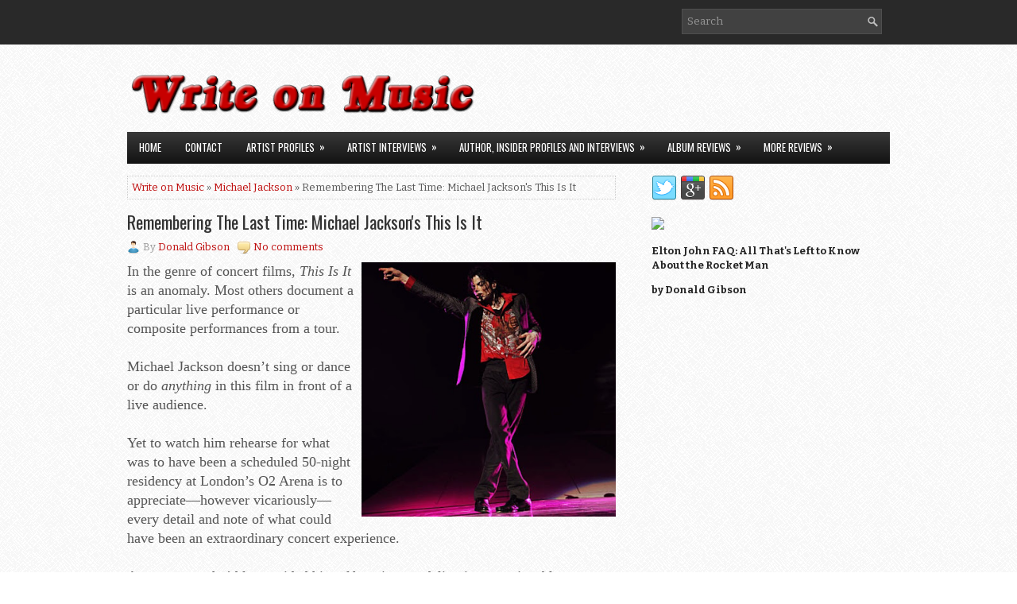

--- FILE ---
content_type: text/html; charset=UTF-8
request_url: https://www.writeonmusic.com/2012/06/remembering-last-time-michael-jacksons.html
body_size: 52882
content:
<!DOCTYPE html>
<html dir='ltr' xmlns='http://www.w3.org/1999/xhtml' xmlns:b='http://www.google.com/2005/gml/b' xmlns:data='http://www.google.com/2005/gml/data' xmlns:expr='http://www.google.com/2005/gml/expr'>
<head>
<link href='https://www.blogger.com/static/v1/widgets/2944754296-widget_css_bundle.css' rel='stylesheet' type='text/css'/>
<meta content='90D72581AC012F63897EE376DF43E3BD' name='msvalidate.01'/>
<meta content='width=device-width, initial-scale=1.0' name='viewport'/>
<link href="//fonts.googleapis.com/css?family=Oswald:400,700,300" rel="stylesheet" type="text/css">
<link href="//fonts.googleapis.com/css?family=Bitter:400,700,400italic" rel="stylesheet" type="text/css">
<meta content='text/html; charset=UTF-8' http-equiv='Content-Type'/>
<meta content='blogger' name='generator'/>
<link href='https://www.writeonmusic.com/favicon.ico' rel='icon' type='image/x-icon'/>
<link href='http://www.writeonmusic.com/2012/06/remembering-last-time-michael-jacksons.html' rel='canonical'/>
<link rel="alternate" type="application/atom+xml" title="Write on Music - Atom" href="https://www.writeonmusic.com/feeds/posts/default" />
<link rel="alternate" type="application/rss+xml" title="Write on Music - RSS" href="https://www.writeonmusic.com/feeds/posts/default?alt=rss" />
<link rel="service.post" type="application/atom+xml" title="Write on Music - Atom" href="https://www.blogger.com/feeds/8236642632330875846/posts/default" />

<link rel="alternate" type="application/atom+xml" title="Write on Music - Atom" href="https://www.writeonmusic.com/feeds/8567829436418599661/comments/default" />
<!--Can't find substitution for tag [blog.ieCssRetrofitLinks]-->
<link href='https://blogger.googleusercontent.com/img/b/R29vZ2xl/AVvXsEhpDUeopymHJvlGxTC2UsuzTxMfE8TzMCTS9Qr0eh0HhBCmRydrwScaeg3Ba4v4yj72a9E4TUkWxTnf_gTTrkj238yEJJas4-ntn1JHc03bZZAnZ4dGXE1odzunPCsFBVPyDeSrdc-aIH9m/s400/m-jackson.jpg' rel='image_src'/>
<meta content='http://www.writeonmusic.com/2012/06/remembering-last-time-michael-jacksons.html' property='og:url'/>
<meta content='Remembering The Last Time: Michael Jackson&#39;s This Is It' property='og:title'/>
<meta content='In-depth artist interviews, music criticism, and select music news and downloads' property='og:description'/>
<meta content='https://blogger.googleusercontent.com/img/b/R29vZ2xl/AVvXsEhpDUeopymHJvlGxTC2UsuzTxMfE8TzMCTS9Qr0eh0HhBCmRydrwScaeg3Ba4v4yj72a9E4TUkWxTnf_gTTrkj238yEJJas4-ntn1JHc03bZZAnZ4dGXE1odzunPCsFBVPyDeSrdc-aIH9m/w1200-h630-p-k-no-nu/m-jackson.jpg' property='og:image'/>
<!-- Start www.bloggertipandtrick.net: Changing the Blogger Title Tag -->
<title>Remembering The Last Time: Michael Jackson's This Is It ~ Write on Music</title>
<!-- End www.bloggertipandtrick.net: Changing the Blogger Title Tag -->
<style id='page-skin-1' type='text/css'><!--
/*
-----------------------------------------------
Blogger Template Style
Name:   NewsLine
Author: Lasantha Bandara
URL 1:  http://www.premiumbloggertemplates.com/
URL 2:  http://www.bloggertipandtrick.net/
Theme URL: http://www.premiumbloggertemplates.com/newsline-blogger-template/
Date:   December 2014
License:  This free Blogger template is licensed under the Creative Commons Attribution 3.0 License, which permits both personal and commercial use.
However, to satisfy the 'attribution' clause of the license, you are required to keep the footer links intact which provides due credit to its authors. For more specific details about the license, you may visit the URL below:
http://creativecommons.org/licenses/by/3.0/
----------------------------------------------- */
body#layout ul{list-style-type:none;list-style:none}
body#layout ul li{list-style-type:none;list-style:none}
body#layout #myGallery{display:none}
body#layout .featuredposts{display:none}
body#layout .fp-slider{display:none}
body#layout #navcontainer{display:none}
body#layout .menu-secondary-wrap{display:none}
body#layout .menu-secondary-container{display:none}
body#layout #skiplinks{display:none}
body#layout .feedtwitter{display:none}
body#layout #header-wrapper {margin-bottom:10px;min-height:120px;}
body#layout .social-profiles-widget h3 {display:none;}
/* Variable definitions
====================
<Variable name="bgcolor" description="Page Background Color"
type="color" default="#fff">
<Variable name="textcolor" description="Text Color"
type="color" default="#333">
<Variable name="linkcolor" description="Link Color"
type="color" default="#58a">
<Variable name="pagetitlecolor" description="Blog Title Color"
type="color" default="#666">
<Variable name="descriptioncolor" description="Blog Description Color"
type="color" default="#999">
<Variable name="titlecolor" description="Post Title Color"
type="color" default="#BD0909">
<Variable name="bordercolor" description="Border Color"
type="color" default="#ccc">
<Variable name="sidebarcolor" description="Sidebar Title Color"
type="color" default="#999">
<Variable name="sidebartextcolor" description="Sidebar Text Color"
type="color" default="#666">
<Variable name="visitedlinkcolor" description="Visited Link Color"
type="color" default="#999">
<Variable name="bodyfont" description="Text Font"
type="font" default="normal normal 100% Georgia, Serif">
<Variable name="headerfont" description="Sidebar Title Font"
type="font"
default="normal normal 78% 'Trebuchet MS',Trebuchet,Arial,Verdana,Sans-serif">
<Variable name="pagetitlefont" description="Blog Title Font"
type="font"
default="normal normal 200% Georgia, Serif">
<Variable name="descriptionfont" description="Blog Description Font"
type="font"
default="normal normal 78% 'Trebuchet MS', Trebuchet, Arial, Verdana, Sans-serif">
<Variable name="postfooterfont" description="Post Footer Font"
type="font"
default="normal normal 78% 'Trebuchet MS', Trebuchet, Arial, Verdana, Sans-serif">
<Variable name="startSide" description="Side where text starts in blog language"
type="automatic" default="left">
<Variable name="endSide" description="Side where text ends in blog language"
type="automatic" default="right">
*/
/* Use this with templates/template-twocol.html */
body{background: url('https://blogger.googleusercontent.com/img/b/R29vZ2xl/AVvXsEhEjJyj_N5u36OfMIR0X_jnwpAUhvWPZTl5OH60DtxXAJqHZd0VuiEkEuqWoRtS3CLDu86AuKJy4LPqEyGwp5ZkM9STgp10fjJG2dMelDwk_tGlUeJxm3aovuRqJcSrN4CvjofHvsdDhMs-/s1600/background-over.png') left top repeat-x, url('https://blogger.googleusercontent.com/img/b/R29vZ2xl/AVvXsEh4n-oFi1gphl0nGs4Omopbkk-FJjGaSNLUSITrzx-2ySGhptjutnrlxCbZbXthnDKLpYawTpky9YKc17kBIZAnOtogB_SDUbWCSBvxipEKlcpi_l3PPnftN-x7rCrQQgPoKWYmLanqQkc3/s1600/background.png') fixed;color:#555555;font-family: Arial, Helvetica, Sans-serif;font-size: 13px;line-height: 1.4;margin:0px;padding:0px;}
a:link,a:visited{color:#BD0909;text-decoration:none;outline:none;}
a:hover{color:#bd0909;text-decoration:none;outline:none;}
a img{border-width:0}
#body-wrapper{margin:0px;padding:0px;}
.section, .widget {margin:0;padding:0;}
/* Header-----------------------------------------------*/
#header-wrapper{width:960px;margin:10px auto 0px;height:60px;padding:20px 0px 20px 0px;overflow:hidden;}
#header-inner{background-position:center;margin-left:auto;margin-right:auto}
#header{margin:0;border:0 solid #cccccc;color:#333;float:left;width:46%;overflow:hidden;}
#header h1{color:#333;text-shadow:0px 1px 0px #fff;margin:0;padding:0px 0px 0px 0px;font-family:&#39;Oswald&#39;,Arial,Helvetica,Sans-serif;font-weight:bold;font-size:24px;line-height:24px;}
#header .description{padding-left:0px;color:#333;text-shadow:0px 1px 0px #fff;line-height:13px;font-size:13px;padding-top:0px;margin-top:10px;font-family:'Bitter',Arial,Helvetica,Sans-serif;}
#header h1 a,#header h1 a:visited{color:#333;text-decoration:none}
#header h2{padding-left:5px;color:#333;font:14px Arial,Helvetica,Sans-serif}
#header2{float:right;width:52%;margin-right:0px;padding-right:0px;overflow:hidden;}
#header2 .widget{padding:0px 0px 0px 0px;float:right}
.social-profiles-widget img{margin:0 4px 0 0}
.social-profiles-widget img:hover{opacity:0.8}
#top-social-profiles{padding:8px 0px 0px 0px;height:32px;text-align:right;}
#top-social-profiles img{margin:0 0 0 6px !important}
#top-social-profiles img:hover{opacity:.8}
#top-social-profiles .widget-container{background:none;padding:0;border:0}
/* Outer-Wrapper----------------------------------------------- */
#outer-wrapper{width:960px;margin:0px auto 0px;padding:0px;text-align:left;}
#content-wrapper{padding:15px;background:#fff;overflow:hidden;}
#main-wrapper{width:615px;float:left;margin:0px;padding:0px 0px 0px 0px;word-wrap:break-word;overflow:hidden;}
#rsidebar-wrapper{width:300px;float:right;margin:0px;padding:0px 0px 0px 0px;word-wrap:break-word;overflow:hidden;}
/* Headings----------------------------------------------- */
h2{}
/* Posts-----------------------------------------------*/
h2.date-header{margin:1.5em 0 .5em;display:none;}
.wrapfullpost{}
.post{margin-bottom:15px;border:0px solid #FFFFFF;}
.post-title{color:#333333;margin:0 0 10px 0;padding:0;font-family:Oswald,sans-serif;font-size:22px;line-height:26px;font-weight:normal;}
.post-title a,.post-title a:visited,.post-title strong{display:block;text-decoration:none;color:#333333;text-decoration:none;}
.post-title strong,.post-title a:hover{color:#bd0909;text-decoration:none;}
.post-body{margin:0px;padding:0px 0px 0px 0px;font-family:Arial, Helvetica, Sans-serif;line-height: 22px;}
.post-footer{margin:5px 0;}
.comment-link{margin-left:.6em}
.post-body img{padding:3px;}
.pbtthumbimg {float:left;margin:0px 10px 5px 0px;padding:6px !important;border:1px solid #eeeeee !important;background:none !important;width:160px;height:auto;}
.postmeta-primary{color:#999;font-size:13px;line-height:18px;padding:0 0 10px}
.postmeta-secondary{color:#999;font-size:13px;line-height:18px;padding:0 0 10px}
.postmeta-primary span,.postmeta-secondary span{background-position:left center;background-repeat:no-repeat}
.meta_date{background-image:url(https://blogger.googleusercontent.com/img/b/R29vZ2xl/AVvXsEgXR_j-Vrvby2AE43QDL5FxIc09kzp3M3KO5JRSkz8rB4Mm2epy6oO_QNXXwbONqgO4PFoy8gVbS48JZgX4YY0ZuvCPrAWHuHvyzAa-UMf9hmPiydAW4lia6r9qPsqZMZvJ-OVKHtHveNk/s1600/date.png);padding:3px 10px 3px 20px;}
.meta_author{background-image:url(https://blogger.googleusercontent.com/img/b/R29vZ2xl/AVvXsEjgc9VlsedORm1M4mVuSZ5gBUn59bKmY3mSk_ZpbVUJteCMvDaH1q7AIHAHZrlvQjGJ9uuk1BfTw-LGqr2VkkZJcTlGcAxEgH-Xmpzv6llWS3TUaFLE4xOny4VYgGhFSRuYpvKdj1aKscg/s1600/author.png);padding:3px 10px 3px 20px;}
.meta_comments{background-image:url(https://blogger.googleusercontent.com/img/b/R29vZ2xl/AVvXsEiCAFbe_RCEGil6HaDJJ7dQG9b6oQMgh03ocyEeA2H-fJbQUKLRisWpClq-e6TXJru05_WCnVOw2Dzl-fwXkbjqiDsD7L5GVEqVLl6CjL0xKNVh8s7HLpQJVceYeuWIQCwq3lwQaqvW3dA/s1600/comments.png);padding:3px 10px 3px 20px;}
.meta_edit{background-image:url(images/edit.png);padding:3px 10px 3px 20px;}
.meta_categories{background-image:url(https://blogger.googleusercontent.com/img/b/R29vZ2xl/AVvXsEhQJcGrwvmUcJQkFBCjwEoWZW_xju_nJzzk4LWJgD7XXvaENVR3YdreTfcbwjrQr_yRep2xwaMcdJfF_4Fwn2QWab72evHQoW9JpclvsSx9Vg8J5y9EWBVGsL15132mkTuRluC61r5IC94/s1600/category.png);padding:3px 10px 3px 20px;}
.meta_tags{background-image:url(https://blogger.googleusercontent.com/img/b/R29vZ2xl/AVvXsEi9yq51albsNb94G42gzfNeVV7W2hTcBpvAWa9LW0-976-54fJvmSJCd9iAtKlw_pIIuNcpyK7p3-kv2_woWEW5kTjeEPhQTolrj2sNHZiG-EjrxKQADK3Qy6hAXXmztvXYtW6rbilBInY/s1600/tags.png);padding:3px 10px 3px 20px;}
.readmore{margin-bottom:5px;float:right}
.readmore a{color:#BD0909;background:#FFFFFF;padding:8px 14px;font-size:12px;line-height:12px;display:inline-block;text-decoration:underline;text-transform:none}
.readmore a:hover{color:#fff;background:#BD0909;text-decoration:none}
/* Sidebar Content----------------------------------------------- */
.sidebar{margin:0 0 10px 0;font-size:13px;color:#252525;}
.sidebar a{text-decoration:none;color:#252525;}
.sidebar a:hover{text-decoration:none;color:#bd0909;}
.sidebar h2, h3.widgettitle{border-left:3px solid #bd0909;margin:0 0 12px;padding:6px 10px;color:#414445;font-size:16px;line-height:16px;font-family:'Oswald',sans-serif;font-weight:normal;text-decoration:none;text-transform:uppercase;}
.sidebar ul{list-style-type:none;list-style:none;margin:0px;padding:0px;}
.sidebar ul li{padding:0 0 6px 12px;margin:0 0 6px;left 6px no-repeat;}
.sidebar .widget{margin:0 0 15px 0;padding:0;color:#252525;font-size:13px;}
.main .widget{margin:0 0 5px;padding:0 0 2px}
.main .Blog{border-bottom-width:0}
.widget-container{list-style-type:none;list-style:none;margin:0 0 15px 0;padding:0;color:#252525;font-size:13px}
/* FOOTER ----------------------------------------------- */
#footer-container{}
#footer{margin-bottom:15px}
#copyrights{color:#FFF;background:#131313;text-align:center;padding:20px 0}
#copyrights a{color:#FFF}
#copyrights a:hover{color:#FFF;text-decoration:none}
#credits{color:#7D7D7D;text-align:center;font-size:11px;padding:10px 0 0}
#credits a{color:#7D7D7D;text-decoration:none}
#credits a:hover{text-decoration:none;color:#7D7D7D}
#footer-widgets-container{}
#footer-widgets{background:#FFF;padding:20px 0 0;border-top:3px solid #F0F0F0}
.footer-widget-box{width:300px;float:left;margin-left:15px}
.footer-widget-box-last{}
#footer-widgets .widget-container{color:#252525;}
#footer-widgets .widget-container a{text-decoration:none;color:#252525;}
#footer-widgets .widget-container a:hover{text-decoration:none;color:#bd0909;}
#footer-widgets h2{border-left:3px solid #bd0909;margin:0 0 12px;padding:6px 10px;color:#414445;font-size:16px;line-height:16px;font-family:'Oswald',sans-serif;font-weight:normal;text-decoration:none;text-transform:uppercase;}
#footer-widgets .widget ul{list-style-type:none;list-style:none;margin:0px;padding:0px;}
#footer-widgets .widget ul li{padding:0 0 6px 12px;margin:0 0 6px) left 6px no-repeat;}
.footersec {}
.footersec .widget{margin-bottom:20px;}
.footersec ul{}
.footersec ul li{}
/* Search ----------------------------------------------- */
#search{border:1px solid #D8D8D8;background:#fff url(https://blogger.googleusercontent.com/img/b/R29vZ2xl/AVvXsEhdI3DeCMsVLuCp03vAUya9eLum7NHCZiMsCqPFQ8nE0IeOZZO5Or4gYfwPJQzUuwDMmBotpUKYyxSnI9A_m_MMhxWhDmQOTc0WTcHE9H7zAXyiGdlNwMoXm29cb5BXQBapYWhzNro8zrGa/s1600/search.png) 99% 50% no-repeat;text-align:left;padding:6px 24px 6px 6px}
#search #s{background:none;color:#979797;border:0;width:100%;padding:0;margin:0;outline:none}
#content-search{width:300px;padding:15px 0}
#topsearch #search{float:right;background-color:#414141;margin-top:11px;border:1px solid #4F4F4F}
#topsearch #s{width:220px}
#topsearch .widget-container {margin-bottom:0;}
/* Comments----------------------------------------------- */
#comments{margin-bottom:15px;border:0px solid #F2D89D;}
#comments h4{font-size:16px;font-weight:bold;margin:1em 0;}
.deleted-comment{font-style:italic;color:gray}
#blog-pager-newer-link{float:left}
#blog-pager-older-link{float:right}
#blog-pager{text-align:center}
.feed-links{clear:both;line-height:2.5em}
/* Profile ----------------------------------------------- */
.profile-img{float:left;margin-top:0;margin-right:5px;margin-bottom:5px;margin-left:0;padding:4px;border:1px solid #cccccc}
.profile-data{margin:0;text-transform:uppercase;letter-spacing:.1em;font:normal normal 78% 'Trebuchet MS', Trebuchet, Arial, Verdana, Sans-serif;color:#999999;font-weight:bold;line-height:1.6em}
.profile-datablock{margin:.5em 0 .5em}
.profile-textblock{margin:0.5em 0;line-height:1.6em}
.profile-link{font:normal normal 78% 'Trebuchet MS', Trebuchet, Arial, Verdana, Sans-serif;text-transform:uppercase;letter-spacing:.1em}
.author-profile {background:#f6f6f6;border:1px solid #eee;margin:5px 0 10px 0;padding:8px;overflow:hidden;}
.author-profile img {border:1px solid #ddd;float:left;margin-right:10px;}
.post-iconspbt {margin:5px 0 0 0;padding:0px;}
.post-locationpbt {margin:5px 0;padding:0px;}
#navbar-iframe{height:0;visibility:hidden;display:none;}
.separator a[style="margin-left: 1em; margin-right: 1em;"] {margin-left: auto!important;margin-right: auto!important;}
.separator a[style="clear: left; float: left; margin-bottom: 1em; margin-right: 1em;"] {clear: none !important; float: none !important; margin-bottom: 0em !important; margin-right: 0em !important;}
.separator a[style="clear: left; float: left; margin-bottom: 1em; margin-right: 1em;"] img {float: left !important; margin: 0px 10px 10px 0px;}
.separator a[style="clear: right; float: right; margin-bottom: 1em; margin-left: 1em;"] {clear: none !important; float: none !important; margin-bottom: 0em !important; margin-left: 0em !important;}
.separator a[style="clear: right; float: right; margin-bottom: 1em; margin-left: 1em;"] img {float: right !important; margin: 0px 0px 10px 10px;}
.PopularPosts .item-thumbnail {float: left;margin: 0 5px 5px 0;}
.PopularPosts img {border: 1px solid #eee;padding: 3px;}

--></style>
<script src='https://ajax.googleapis.com/ajax/libs/jquery/1.11.1/jquery.min.js' type='text/javascript'></script>
<script type='text/javascript'>
//<![CDATA[

/*! jQuery Migrate v1.2.1 | (c) 2005, 2013 jQuery Foundation, Inc. and other contributors | jquery.org/license */
jQuery.migrateMute===void 0&&(jQuery.migrateMute=!0),function(e,t,n){function r(n){var r=t.console;i[n]||(i[n]=!0,e.migrateWarnings.push(n),r&&r.warn&&!e.migrateMute&&(r.warn("JQMIGRATE: "+n),e.migrateTrace&&r.trace&&r.trace()))}function a(t,a,i,o){if(Object.defineProperty)try{return Object.defineProperty(t,a,{configurable:!0,enumerable:!0,get:function(){return r(o),i},set:function(e){r(o),i=e}}),n}catch(s){}e._definePropertyBroken=!0,t[a]=i}var i={};e.migrateWarnings=[],!e.migrateMute&&t.console&&t.console.log&&t.console.log("JQMIGRATE: Logging is active"),e.migrateTrace===n&&(e.migrateTrace=!0),e.migrateReset=function(){i={},e.migrateWarnings.length=0},"BackCompat"===document.compatMode&&r("jQuery is not compatible with Quirks Mode");var o=e("<input/>",{size:1}).attr("size")&&e.attrFn,s=e.attr,u=e.attrHooks.value&&e.attrHooks.value.get||function(){return null},c=e.attrHooks.value&&e.attrHooks.value.set||function(){return n},l=/^(?:input|button)$/i,d=/^[238]$/,p=/^(?:autofocus|autoplay|async|checked|controls|defer|disabled|hidden|loop|multiple|open|readonly|required|scoped|selected)$/i,f=/^(?:checked|selected)$/i;a(e,"attrFn",o||{},"jQuery.attrFn is deprecated"),e.attr=function(t,a,i,u){var c=a.toLowerCase(),g=t&&t.nodeType;return u&&(4>s.length&&r("jQuery.fn.attr( props, pass ) is deprecated"),t&&!d.test(g)&&(o?a in o:e.isFunction(e.fn[a])))?e(t)[a](i):("type"===a&&i!==n&&l.test(t.nodeName)&&t.parentNode&&r("Can't change the 'type' of an input or button in IE 6/7/8"),!e.attrHooks[c]&&p.test(c)&&(e.attrHooks[c]={get:function(t,r){var a,i=e.prop(t,r);return i===!0||"boolean"!=typeof i&&(a=t.getAttributeNode(r))&&a.nodeValue!==!1?r.toLowerCase():n},set:function(t,n,r){var a;return n===!1?e.removeAttr(t,r):(a=e.propFix[r]||r,a in t&&(t[a]=!0),t.setAttribute(r,r.toLowerCase())),r}},f.test(c)&&r("jQuery.fn.attr('"+c+"') may use property instead of attribute")),s.call(e,t,a,i))},e.attrHooks.value={get:function(e,t){var n=(e.nodeName||"").toLowerCase();return"button"===n?u.apply(this,arguments):("input"!==n&&"option"!==n&&r("jQuery.fn.attr('value') no longer gets properties"),t in e?e.value:null)},set:function(e,t){var a=(e.nodeName||"").toLowerCase();return"button"===a?c.apply(this,arguments):("input"!==a&&"option"!==a&&r("jQuery.fn.attr('value', val) no longer sets properties"),e.value=t,n)}};var g,h,v=e.fn.init,m=e.parseJSON,y=/^([^<]*)(<[\w\W]+>)([^>]*)$/;e.fn.init=function(t,n,a){var i;return t&&"string"==typeof t&&!e.isPlainObject(n)&&(i=y.exec(e.trim(t)))&&i[0]&&("<"!==t.charAt(0)&&r("$(html) HTML strings must start with '<' character"),i[3]&&r("$(html) HTML text after last tag is ignored"),"#"===i[0].charAt(0)&&(r("HTML string cannot start with a '#' character"),e.error("JQMIGRATE: Invalid selector string (XSS)")),n&&n.context&&(n=n.context),e.parseHTML)?v.call(this,e.parseHTML(i[2],n,!0),n,a):v.apply(this,arguments)},e.fn.init.prototype=e.fn,e.parseJSON=function(e){return e||null===e?m.apply(this,arguments):(r("jQuery.parseJSON requires a valid JSON string"),null)},e.uaMatch=function(e){e=e.toLowerCase();var t=/(chrome)[ \/]([\w.]+)/.exec(e)||/(webkit)[ \/]([\w.]+)/.exec(e)||/(opera)(?:.*version|)[ \/]([\w.]+)/.exec(e)||/(msie) ([\w.]+)/.exec(e)||0>e.indexOf("compatible")&&/(mozilla)(?:.*? rv:([\w.]+)|)/.exec(e)||[];return{browser:t[1]||"",version:t[2]||"0"}},e.browser||(g=e.uaMatch(navigator.userAgent),h={},g.browser&&(h[g.browser]=!0,h.version=g.version),h.chrome?h.webkit=!0:h.webkit&&(h.safari=!0),e.browser=h),a(e,"browser",e.browser,"jQuery.browser is deprecated"),e.sub=function(){function t(e,n){return new t.fn.init(e,n)}e.extend(!0,t,this),t.superclass=this,t.fn=t.prototype=this(),t.fn.constructor=t,t.sub=this.sub,t.fn.init=function(r,a){return a&&a instanceof e&&!(a instanceof t)&&(a=t(a)),e.fn.init.call(this,r,a,n)},t.fn.init.prototype=t.fn;var n=t(document);return r("jQuery.sub() is deprecated"),t},e.ajaxSetup({converters:{"text json":e.parseJSON}});var b=e.fn.data;e.fn.data=function(t){var a,i,o=this[0];return!o||"events"!==t||1!==arguments.length||(a=e.data(o,t),i=e._data(o,t),a!==n&&a!==i||i===n)?b.apply(this,arguments):(r("Use of jQuery.fn.data('events') is deprecated"),i)};var j=/\/(java|ecma)script/i,w=e.fn.andSelf||e.fn.addBack;e.fn.andSelf=function(){return r("jQuery.fn.andSelf() replaced by jQuery.fn.addBack()"),w.apply(this,arguments)},e.clean||(e.clean=function(t,a,i,o){a=a||document,a=!a.nodeType&&a[0]||a,a=a.ownerDocument||a,r("jQuery.clean() is deprecated");var s,u,c,l,d=[];if(e.merge(d,e.buildFragment(t,a).childNodes),i)for(c=function(e){return!e.type||j.test(e.type)?o?o.push(e.parentNode?e.parentNode.removeChild(e):e):i.appendChild(e):n},s=0;null!=(u=d[s]);s++)e.nodeName(u,"script")&&c(u)||(i.appendChild(u),u.getElementsByTagName!==n&&(l=e.grep(e.merge([],u.getElementsByTagName("script")),c),d.splice.apply(d,[s+1,0].concat(l)),s+=l.length));return d});var Q=e.event.add,x=e.event.remove,k=e.event.trigger,N=e.fn.toggle,T=e.fn.live,M=e.fn.die,S="ajaxStart|ajaxStop|ajaxSend|ajaxComplete|ajaxError|ajaxSuccess",C=RegExp("\\b(?:"+S+")\\b"),H=/(?:^|\s)hover(\.\S+|)\b/,A=function(t){return"string"!=typeof t||e.event.special.hover?t:(H.test(t)&&r("'hover' pseudo-event is deprecated, use 'mouseenter mouseleave'"),t&&t.replace(H,"mouseenter$1 mouseleave$1"))};e.event.props&&"attrChange"!==e.event.props[0]&&e.event.props.unshift("attrChange","attrName","relatedNode","srcElement"),e.event.dispatch&&a(e.event,"handle",e.event.dispatch,"jQuery.event.handle is undocumented and deprecated"),e.event.add=function(e,t,n,a,i){e!==document&&C.test(t)&&r("AJAX events should be attached to document: "+t),Q.call(this,e,A(t||""),n,a,i)},e.event.remove=function(e,t,n,r,a){x.call(this,e,A(t)||"",n,r,a)},e.fn.error=function(){var e=Array.prototype.slice.call(arguments,0);return r("jQuery.fn.error() is deprecated"),e.splice(0,0,"error"),arguments.length?this.bind.apply(this,e):(this.triggerHandler.apply(this,e),this)},e.fn.toggle=function(t,n){if(!e.isFunction(t)||!e.isFunction(n))return N.apply(this,arguments);r("jQuery.fn.toggle(handler, handler...) is deprecated");var a=arguments,i=t.guid||e.guid++,o=0,s=function(n){var r=(e._data(this,"lastToggle"+t.guid)||0)%o;return e._data(this,"lastToggle"+t.guid,r+1),n.preventDefault(),a[r].apply(this,arguments)||!1};for(s.guid=i;a.length>o;)a[o++].guid=i;return this.click(s)},e.fn.live=function(t,n,a){return r("jQuery.fn.live() is deprecated"),T?T.apply(this,arguments):(e(this.context).on(t,this.selector,n,a),this)},e.fn.die=function(t,n){return r("jQuery.fn.die() is deprecated"),M?M.apply(this,arguments):(e(this.context).off(t,this.selector||"**",n),this)},e.event.trigger=function(e,t,n,a){return n||C.test(e)||r("Global events are undocumented and deprecated"),k.call(this,e,t,n||document,a)},e.each(S.split("|"),function(t,n){e.event.special[n]={setup:function(){var t=this;return t!==document&&(e.event.add(document,n+"."+e.guid,function(){e.event.trigger(n,null,t,!0)}),e._data(this,n,e.guid++)),!1},teardown:function(){return this!==document&&e.event.remove(document,n+"."+e._data(this,n)),!1}}})}(jQuery,window);

//]]>
</script>
<script type='text/javascript'>
//<![CDATA[

/**
 * jQuery Mobile Menu 
 * Turn unordered list menu into dropdown select menu
 * version 1.0(31-OCT-2011)
 * 
 * Built on top of the jQuery library
 *   http://jquery.com
 * 
 * Documentation
 * 	 http://github.com/mambows/mobilemenu
 */
(function($){
$.fn.mobileMenu = function(options) {
	
	var defaults = {
			defaultText: 'Navigate to...',
			className: 'select-menu',
			containerClass: 'select-menu-container',
			subMenuClass: 'sub-menu',
			subMenuDash: '&ndash;'
		},
		settings = $.extend( defaults, options ),
		el = $(this);
	
	this.each(function(){
		// ad class to submenu list
		el.find('ul').addClass(settings.subMenuClass);

        // Create base menu
		$('<div />',{
			'class' : settings.containerClass
		}).insertAfter( el );
        
		// Create base menu
		$('<select />',{
			'class' : settings.className
		}).appendTo( '.' + settings.containerClass );

		// Create default option
		$('<option />', {
			"value"		: '#',
			"text"		: settings.defaultText
		}).appendTo( '.' + settings.className );

		// Create select option from menu
		el.find('a').each(function(){
			var $this 	= $(this),
					optText	= '&nbsp;' + $this.text(),
					optSub	= $this.parents( '.' + settings.subMenuClass ),
					len			= optSub.length,
					dash;
			
			// if menu has sub menu
			if( $this.parents('ul').hasClass( settings.subMenuClass ) ) {
				dash = Array( len+1 ).join( settings.subMenuDash );
				optText = dash + optText;
			}

			// Now build menu and append it
			$('<option />', {
				"value"	: this.href,
				"html"	: optText,
				"selected" : (this.href == window.location.href)
			}).appendTo( '.' + settings.className );

		}); // End el.find('a').each

		// Change event on select element
		$('.' + settings.className).change(function(){
			var locations = $(this).val();
			if( locations !== '#' ) {
				window.location.href = $(this).val();
			};
		});

	}); // End this.each

	return this;

};
})(jQuery);

//]]>
</script>
<script type='text/javascript'>
//<![CDATA[

(function($){
	/* hoverIntent by Brian Cherne */
	$.fn.hoverIntent = function(f,g) {
		// default configuration options
		var cfg = {
			sensitivity: 7,
			interval: 100,
			timeout: 0
		};
		// override configuration options with user supplied object
		cfg = $.extend(cfg, g ? { over: f, out: g } : f );

		// instantiate variables
		// cX, cY = current X and Y position of mouse, updated by mousemove event
		// pX, pY = previous X and Y position of mouse, set by mouseover and polling interval
		var cX, cY, pX, pY;

		// A private function for getting mouse position
		var track = function(ev) {
			cX = ev.pageX;
			cY = ev.pageY;
		};

		// A private function for comparing current and previous mouse position
		var compare = function(ev,ob) {
			ob.hoverIntent_t = clearTimeout(ob.hoverIntent_t);
			// compare mouse positions to see if they've crossed the threshold
			if ( ( Math.abs(pX-cX) + Math.abs(pY-cY) ) < cfg.sensitivity ) {
				$(ob).unbind("mousemove",track);
				// set hoverIntent state to true (so mouseOut can be called)
				ob.hoverIntent_s = 1;
				return cfg.over.apply(ob,[ev]);
			} else {
				// set previous coordinates for next time
				pX = cX; pY = cY;
				// use self-calling timeout, guarantees intervals are spaced out properly (avoids JavaScript timer bugs)
				ob.hoverIntent_t = setTimeout( function(){compare(ev, ob);} , cfg.interval );
			}
		};

		// A private function for delaying the mouseOut function
		var delay = function(ev,ob) {
			ob.hoverIntent_t = clearTimeout(ob.hoverIntent_t);
			ob.hoverIntent_s = 0;
			return cfg.out.apply(ob,[ev]);
		};

		// A private function for handling mouse 'hovering'
		var handleHover = function(e) {
			// next three lines copied from jQuery.hover, ignore children onMouseOver/onMouseOut
			var p = (e.type == "mouseover" ? e.fromElement : e.toElement) || e.relatedTarget;
			while ( p && p != this ) { try { p = p.parentNode; } catch(e) { p = this; } }
			if ( p == this ) { return false; }

			// copy objects to be passed into t (required for event object to be passed in IE)
			var ev = jQuery.extend({},e);
			var ob = this;

			// cancel hoverIntent timer if it exists
			if (ob.hoverIntent_t) { ob.hoverIntent_t = clearTimeout(ob.hoverIntent_t); }

			// else e.type == "onmouseover"
			if (e.type == "mouseover") {
				// set "previous" X and Y position based on initial entry point
				pX = ev.pageX; pY = ev.pageY;
				// update "current" X and Y position based on mousemove
				$(ob).bind("mousemove",track);
				// start polling interval (self-calling timeout) to compare mouse coordinates over time
				if (ob.hoverIntent_s != 1) { ob.hoverIntent_t = setTimeout( function(){compare(ev,ob);} , cfg.interval );}

			// else e.type == "onmouseout"
			} else {
				// unbind expensive mousemove event
				$(ob).unbind("mousemove",track);
				// if hoverIntent state is true, then call the mouseOut function after the specified delay
				if (ob.hoverIntent_s == 1) { ob.hoverIntent_t = setTimeout( function(){delay(ev,ob);} , cfg.timeout );}
			}
		};

		// bind the function to the two event listeners
		return this.mouseover(handleHover).mouseout(handleHover);
	};
	
})(jQuery);

//]]>
</script>
<script type='text/javascript'>
//<![CDATA[

/*
 * Superfish v1.4.8 - jQuery menu widget
 * Copyright (c) 2008 Joel Birch
 *
 * Dual licensed under the MIT and GPL licenses:
 * 	http://www.opensource.org/licenses/mit-license.php
 * 	http://www.gnu.org/licenses/gpl.html
 *
 * CHANGELOG: http://users.tpg.com.au/j_birch/plugins/superfish/changelog.txt
 */

;(function($){
	$.fn.superfish = function(op){

		var sf = $.fn.superfish,
			c = sf.c,
			$arrow = $(['<span class="',c.arrowClass,'"> &#187;</span>'].join('')),
			over = function(){
				var $$ = $(this), menu = getMenu($$);
				clearTimeout(menu.sfTimer);
				$$.showSuperfishUl().siblings().hideSuperfishUl();
			},
			out = function(){
				var $$ = $(this), menu = getMenu($$), o = sf.op;
				clearTimeout(menu.sfTimer);
				menu.sfTimer=setTimeout(function(){
					o.retainPath=($.inArray($$[0],o.$path)>-1);
					$$.hideSuperfishUl();
					if (o.$path.length && $$.parents(['li.',o.hoverClass].join('')).length<1){over.call(o.$path);}
				},o.delay);	
			},
			getMenu = function($menu){
				var menu = $menu.parents(['ul.',c.menuClass,':first'].join(''))[0];
				sf.op = sf.o[menu.serial];
				return menu;
			},
			addArrow = function($a){ $a.addClass(c.anchorClass).append($arrow.clone()); };
			
		return this.each(function() {
			var s = this.serial = sf.o.length;
			var o = $.extend({},sf.defaults,op);
			o.$path = $('li.'+o.pathClass,this).slice(0,o.pathLevels).each(function(){
				$(this).addClass([o.hoverClass,c.bcClass].join(' '))
					.filter('li:has(ul)').removeClass(o.pathClass);
			});
			sf.o[s] = sf.op = o;
			
			$('li:has(ul)',this)[($.fn.hoverIntent && !o.disableHI) ? 'hoverIntent' : 'hover'](over,out).each(function() {
				if (o.autoArrows) addArrow( $('>a:first-child',this) );
			})
			.not('.'+c.bcClass)
				.hideSuperfishUl();
			
			var $a = $('a',this);
			$a.each(function(i){
				var $li = $a.eq(i).parents('li');
				$a.eq(i).focus(function(){over.call($li);}).blur(function(){out.call($li);});
			});
			o.onInit.call(this);
			
		}).each(function() {
			var menuClasses = [c.menuClass];
			if (sf.op.dropShadows  && !($.browser.msie && $.browser.version < 7)) menuClasses.push(c.shadowClass);
			$(this).addClass(menuClasses.join(' '));
		});
	};

	var sf = $.fn.superfish;
	sf.o = [];
	sf.op = {};
	sf.IE7fix = function(){
		var o = sf.op;
		if ($.browser.msie && $.browser.version > 6 && o.dropShadows && o.animation.opacity!=undefined)
			this.toggleClass(sf.c.shadowClass+'-off');
		};
	sf.c = {
		bcClass     : 'sf-breadcrumb',
		menuClass   : 'sf-js-enabled',
		anchorClass : 'sf-with-ul',
		arrowClass  : 'sf-sub-indicator',
		shadowClass : 'sf-shadow'
	};
	sf.defaults = {
		hoverClass	: 'sfHover',
		pathClass	: 'overideThisToUse',
		pathLevels	: 1,
		delay		: 800,
		animation	: {opacity:'show'},
		speed		: 'normal',
		autoArrows	: true,
		dropShadows : true,
		disableHI	: false,		// true disables hoverIntent detection
		onInit		: function(){}, // callback functions
		onBeforeShow: function(){},
		onShow		: function(){},
		onHide		: function(){}
	};
	$.fn.extend({
		hideSuperfishUl : function(){
			var o = sf.op,
				not = (o.retainPath===true) ? o.$path : '';
			o.retainPath = false;
			var $ul = $(['li.',o.hoverClass].join(''),this).add(this).not(not).removeClass(o.hoverClass)
					.find('>ul').hide().css('visibility','hidden');
			o.onHide.call($ul);
			return this;
		},
		showSuperfishUl : function(){
			var o = sf.op,
				sh = sf.c.shadowClass+'-off',
				$ul = this.addClass(o.hoverClass)
					.find('>ul:hidden').css('visibility','visible');
			sf.IE7fix.call($ul);
			o.onBeforeShow.call($ul);
			$ul.animate(o.animation,o.speed,function(){ sf.IE7fix.call($ul); o.onShow.call($ul); });
			return this;
		}
	});

})(jQuery);



//]]>
</script>
<script type='text/javascript'>
//<![CDATA[

/*
 * jQuery Cycle Plugin (with Transition Definitions)
 * Examples and documentation at: http://jquery.malsup.com/cycle/
 * Copyright (c) 2007-2010 M. Alsup
 * Version: 2.88 (08-JUN-2010)
 * Dual licensed under the MIT and GPL licenses.
 * http://jquery.malsup.com/license.html
 * Requires: jQuery v1.2.6 or later
 */
(function($){var ver="2.88";if($.support==undefined){$.support={opacity:!($.browser.msie)};}function debug(s){if($.fn.cycle.debug){log(s);}}function log(){if(window.console&&window.console.log){window.console.log("[cycle] "+Array.prototype.join.call(arguments," "));}}$.fn.cycle=function(options,arg2){var o={s:this.selector,c:this.context};if(this.length===0&&options!="stop"){if(!$.isReady&&o.s){log("DOM not ready, queuing slideshow");$(function(){$(o.s,o.c).cycle(options,arg2);});return this;}log("terminating; zero elements found by selector"+($.isReady?"":" (DOM not ready)"));return this;}return this.each(function(){var opts=handleArguments(this,options,arg2);if(opts===false){return;}opts.updateActivePagerLink=opts.updateActivePagerLink||$.fn.cycle.updateActivePagerLink;if(this.cycleTimeout){clearTimeout(this.cycleTimeout);}this.cycleTimeout=this.cyclePause=0;var $cont=$(this);var $slides=opts.slideExpr?$(opts.slideExpr,this):$cont.children();var els=$slides.get();if(els.length<2){log("terminating; too few slides: "+els.length);return;}var opts2=buildOptions($cont,$slides,els,opts,o);if(opts2===false){return;}var startTime=opts2.continuous?10:getTimeout(els[opts2.currSlide],els[opts2.nextSlide],opts2,!opts2.rev);if(startTime){startTime+=(opts2.delay||0);if(startTime<10){startTime=10;}debug("first timeout: "+startTime);this.cycleTimeout=setTimeout(function(){go(els,opts2,0,(!opts2.rev&&!opts.backwards));},startTime);}});};function handleArguments(cont,options,arg2){if(cont.cycleStop==undefined){cont.cycleStop=0;}if(options===undefined||options===null){options={};}if(options.constructor==String){switch(options){case"destroy":case"stop":var opts=$(cont).data("cycle.opts");if(!opts){return false;}cont.cycleStop++;if(cont.cycleTimeout){clearTimeout(cont.cycleTimeout);}cont.cycleTimeout=0;$(cont).removeData("cycle.opts");if(options=="destroy"){destroy(opts);}return false;case"toggle":cont.cyclePause=(cont.cyclePause===1)?0:1;checkInstantResume(cont.cyclePause,arg2,cont);return false;case"pause":cont.cyclePause=1;return false;case"resume":cont.cyclePause=0;checkInstantResume(false,arg2,cont);return false;case"prev":case"next":var opts=$(cont).data("cycle.opts");if(!opts){log('options not found, "prev/next" ignored');return false;}$.fn.cycle[options](opts);return false;default:options={fx:options};}return options;}else{if(options.constructor==Number){var num=options;options=$(cont).data("cycle.opts");if(!options){log("options not found, can not advance slide");return false;}if(num<0||num>=options.elements.length){log("invalid slide index: "+num);return false;}options.nextSlide=num;if(cont.cycleTimeout){clearTimeout(cont.cycleTimeout);cont.cycleTimeout=0;}if(typeof arg2=="string"){options.oneTimeFx=arg2;}go(options.elements,options,1,num>=options.currSlide);return false;}}return options;function checkInstantResume(isPaused,arg2,cont){if(!isPaused&&arg2===true){var options=$(cont).data("cycle.opts");if(!options){log("options not found, can not resume");return false;}if(cont.cycleTimeout){clearTimeout(cont.cycleTimeout);cont.cycleTimeout=0;}go(options.elements,options,1,(!opts.rev&&!opts.backwards));}}}function removeFilter(el,opts){if(!$.support.opacity&&opts.cleartype&&el.style.filter){try{el.style.removeAttribute("filter");}catch(smother){}}}function destroy(opts){if(opts.next){$(opts.next).unbind(opts.prevNextEvent);}if(opts.prev){$(opts.prev).unbind(opts.prevNextEvent);}if(opts.pager||opts.pagerAnchorBuilder){$.each(opts.pagerAnchors||[],function(){this.unbind().remove();});}opts.pagerAnchors=null;if(opts.destroy){opts.destroy(opts);}}function buildOptions($cont,$slides,els,options,o){var opts=$.extend({},$.fn.cycle.defaults,options||{},$.metadata?$cont.metadata():$.meta?$cont.data():{});if(opts.autostop){opts.countdown=opts.autostopCount||els.length;}var cont=$cont[0];$cont.data("cycle.opts",opts);opts.$cont=$cont;opts.stopCount=cont.cycleStop;opts.elements=els;opts.before=opts.before?[opts.before]:[];opts.after=opts.after?[opts.after]:[];opts.after.unshift(function(){opts.busy=0;});if(!$.support.opacity&&opts.cleartype){opts.after.push(function(){removeFilter(this,opts);});}if(opts.continuous){opts.after.push(function(){go(els,opts,0,(!opts.rev&&!opts.backwards));});}saveOriginalOpts(opts);if(!$.support.opacity&&opts.cleartype&&!opts.cleartypeNoBg){clearTypeFix($slides);}if($cont.css("position")=="static"){$cont.css("position","relative");}if(opts.width){$cont.width(opts.width);}if(opts.height&&opts.height!="auto"){$cont.height(opts.height);}if(opts.startingSlide){opts.startingSlide=parseInt(opts.startingSlide);}else{if(opts.backwards){opts.startingSlide=els.length-1;}}if(opts.random){opts.randomMap=[];for(var i=0;i<els.length;i++){opts.randomMap.push(i);}opts.randomMap.sort(function(a,b){return Math.random()-0.5;});opts.randomIndex=1;opts.startingSlide=opts.randomMap[1];}else{if(opts.startingSlide>=els.length){opts.startingSlide=0;}}opts.currSlide=opts.startingSlide||0;var first=opts.startingSlide;$slides.css({position:"absolute",top:0,left:0}).hide().each(function(i){var z;if(opts.backwards){z=first?i<=first?els.length+(i-first):first-i:els.length-i;}else{z=first?i>=first?els.length-(i-first):first-i:els.length-i;}$(this).css("z-index",z);});$(els[first]).css("opacity",1).show();removeFilter(els[first],opts);if(opts.fit&&opts.width){$slides.width(opts.width);}if(opts.fit&&opts.height&&opts.height!="auto"){$slides.height(opts.height);}var reshape=opts.containerResize&&!$cont.innerHeight();if(reshape){var maxw=0,maxh=0;for(var j=0;j<els.length;j++){var $e=$(els[j]),e=$e[0],w=$e.outerWidth(),h=$e.outerHeight();if(!w){w=e.offsetWidth||e.width||$e.attr("width");}if(!h){h=e.offsetHeight||e.height||$e.attr("height");}maxw=w>maxw?w:maxw;maxh=h>maxh?h:maxh;}if(maxw>0&&maxh>0){$cont.css({width:maxw+"px",height:maxh+"px"});}}if(opts.pause){$cont.hover(function(){this.cyclePause++;},function(){this.cyclePause--;});}if(supportMultiTransitions(opts)===false){return false;}var requeue=false;options.requeueAttempts=options.requeueAttempts||0;$slides.each(function(){var $el=$(this);this.cycleH=(opts.fit&&opts.height)?opts.height:($el.height()||this.offsetHeight||this.height||$el.attr("height")||0);this.cycleW=(opts.fit&&opts.width)?opts.width:($el.width()||this.offsetWidth||this.width||$el.attr("width")||0);if($el.is("img")){var loadingIE=($.browser.msie&&this.cycleW==28&&this.cycleH==30&&!this.complete);var loadingFF=($.browser.mozilla&&this.cycleW==34&&this.cycleH==19&&!this.complete);var loadingOp=($.browser.opera&&((this.cycleW==42&&this.cycleH==19)||(this.cycleW==37&&this.cycleH==17))&&!this.complete);var loadingOther=(this.cycleH==0&&this.cycleW==0&&!this.complete);if(loadingIE||loadingFF||loadingOp||loadingOther){if(o.s&&opts.requeueOnImageNotLoaded&&++options.requeueAttempts<100){log(options.requeueAttempts," - img slide not loaded, requeuing slideshow: ",this.src,this.cycleW,this.cycleH);setTimeout(function(){$(o.s,o.c).cycle(options);},opts.requeueTimeout);requeue=true;return false;}else{log("could not determine size of image: "+this.src,this.cycleW,this.cycleH);}}}return true;});if(requeue){return false;}opts.cssBefore=opts.cssBefore||{};opts.animIn=opts.animIn||{};opts.animOut=opts.animOut||{};$slides.not(":eq("+first+")").css(opts.cssBefore);if(opts.cssFirst){$($slides[first]).css(opts.cssFirst);}if(opts.timeout){opts.timeout=parseInt(opts.timeout);if(opts.speed.constructor==String){opts.speed=$.fx.speeds[opts.speed]||parseInt(opts.speed);}if(!opts.sync){opts.speed=opts.speed/2;}var buffer=opts.fx=="shuffle"?500:250;while((opts.timeout-opts.speed)<buffer){opts.timeout+=opts.speed;}}if(opts.easing){opts.easeIn=opts.easeOut=opts.easing;}if(!opts.speedIn){opts.speedIn=opts.speed;}if(!opts.speedOut){opts.speedOut=opts.speed;}opts.slideCount=els.length;opts.currSlide=opts.lastSlide=first;if(opts.random){if(++opts.randomIndex==els.length){opts.randomIndex=0;}opts.nextSlide=opts.randomMap[opts.randomIndex];}else{if(opts.backwards){opts.nextSlide=opts.startingSlide==0?(els.length-1):opts.startingSlide-1;}else{opts.nextSlide=opts.startingSlide>=(els.length-1)?0:opts.startingSlide+1;}}if(!opts.multiFx){var init=$.fn.cycle.transitions[opts.fx];if($.isFunction(init)){init($cont,$slides,opts);}else{if(opts.fx!="custom"&&!opts.multiFx){log("unknown transition: "+opts.fx,"; slideshow terminating");return false;}}}var e0=$slides[first];if(opts.before.length){opts.before[0].apply(e0,[e0,e0,opts,true]);}if(opts.after.length>1){opts.after[1].apply(e0,[e0,e0,opts,true]);}if(opts.next){$(opts.next).bind(opts.prevNextEvent,function(){return advance(opts,opts.rev?-1:1);});}if(opts.prev){$(opts.prev).bind(opts.prevNextEvent,function(){return advance(opts,opts.rev?1:-1);});}if(opts.pager||opts.pagerAnchorBuilder){buildPager(els,opts);}exposeAddSlide(opts,els);return opts;}function saveOriginalOpts(opts){opts.original={before:[],after:[]};opts.original.cssBefore=$.extend({},opts.cssBefore);opts.original.cssAfter=$.extend({},opts.cssAfter);opts.original.animIn=$.extend({},opts.animIn);opts.original.animOut=$.extend({},opts.animOut);$.each(opts.before,function(){opts.original.before.push(this);});$.each(opts.after,function(){opts.original.after.push(this);});}function supportMultiTransitions(opts){var i,tx,txs=$.fn.cycle.transitions;if(opts.fx.indexOf(",")>0){opts.multiFx=true;opts.fxs=opts.fx.replace(/\s*/g,"").split(",");for(i=0;i<opts.fxs.length;i++){var fx=opts.fxs[i];tx=txs[fx];if(!tx||!txs.hasOwnProperty(fx)||!$.isFunction(tx)){log("discarding unknown transition: ",fx);opts.fxs.splice(i,1);i--;}}if(!opts.fxs.length){log("No valid transitions named; slideshow terminating.");return false;}}else{if(opts.fx=="all"){opts.multiFx=true;opts.fxs=[];for(p in txs){tx=txs[p];if(txs.hasOwnProperty(p)&&$.isFunction(tx)){opts.fxs.push(p);}}}}if(opts.multiFx&&opts.randomizeEffects){var r1=Math.floor(Math.random()*20)+30;for(i=0;i<r1;i++){var r2=Math.floor(Math.random()*opts.fxs.length);opts.fxs.push(opts.fxs.splice(r2,1)[0]);}debug("randomized fx sequence: ",opts.fxs);}return true;}function exposeAddSlide(opts,els){opts.addSlide=function(newSlide,prepend){var $s=$(newSlide),s=$s[0];if(!opts.autostopCount){opts.countdown++;}els[prepend?"unshift":"push"](s);if(opts.els){opts.els[prepend?"unshift":"push"](s);}opts.slideCount=els.length;$s.css("position","absolute");$s[prepend?"prependTo":"appendTo"](opts.$cont);if(prepend){opts.currSlide++;opts.nextSlide++;}if(!$.support.opacity&&opts.cleartype&&!opts.cleartypeNoBg){clearTypeFix($s);}if(opts.fit&&opts.width){$s.width(opts.width);}if(opts.fit&&opts.height&&opts.height!="auto"){$slides.height(opts.height);}s.cycleH=(opts.fit&&opts.height)?opts.height:$s.height();s.cycleW=(opts.fit&&opts.width)?opts.width:$s.width();$s.css(opts.cssBefore);if(opts.pager||opts.pagerAnchorBuilder){$.fn.cycle.createPagerAnchor(els.length-1,s,$(opts.pager),els,opts);}if($.isFunction(opts.onAddSlide)){opts.onAddSlide($s);}else{$s.hide();}};}$.fn.cycle.resetState=function(opts,fx){fx=fx||opts.fx;opts.before=[];opts.after=[];opts.cssBefore=$.extend({},opts.original.cssBefore);opts.cssAfter=$.extend({},opts.original.cssAfter);opts.animIn=$.extend({},opts.original.animIn);opts.animOut=$.extend({},opts.original.animOut);opts.fxFn=null;$.each(opts.original.before,function(){opts.before.push(this);});$.each(opts.original.after,function(){opts.after.push(this);});var init=$.fn.cycle.transitions[fx];if($.isFunction(init)){init(opts.$cont,$(opts.elements),opts);}};function go(els,opts,manual,fwd){if(manual&&opts.busy&&opts.manualTrump){debug("manualTrump in go(), stopping active transition");$(els).stop(true,true);opts.busy=false;}if(opts.busy){debug("transition active, ignoring new tx request");return;}var p=opts.$cont[0],curr=els[opts.currSlide],next=els[opts.nextSlide];if(p.cycleStop!=opts.stopCount||p.cycleTimeout===0&&!manual){return;}if(!manual&&!p.cyclePause&&!opts.bounce&&((opts.autostop&&(--opts.countdown<=0))||(opts.nowrap&&!opts.random&&opts.nextSlide<opts.currSlide))){if(opts.end){opts.end(opts);}return;}var changed=false;if((manual||!p.cyclePause)&&(opts.nextSlide!=opts.currSlide)){changed=true;var fx=opts.fx;curr.cycleH=curr.cycleH||$(curr).height();curr.cycleW=curr.cycleW||$(curr).width();next.cycleH=next.cycleH||$(next).height();next.cycleW=next.cycleW||$(next).width();if(opts.multiFx){if(opts.lastFx==undefined||++opts.lastFx>=opts.fxs.length){opts.lastFx=0;}fx=opts.fxs[opts.lastFx];opts.currFx=fx;}if(opts.oneTimeFx){fx=opts.oneTimeFx;opts.oneTimeFx=null;}$.fn.cycle.resetState(opts,fx);if(opts.before.length){$.each(opts.before,function(i,o){if(p.cycleStop!=opts.stopCount){return;}o.apply(next,[curr,next,opts,fwd]);});}var after=function(){$.each(opts.after,function(i,o){if(p.cycleStop!=opts.stopCount){return;}o.apply(next,[curr,next,opts,fwd]);});};debug("tx firing; currSlide: "+opts.currSlide+"; nextSlide: "+opts.nextSlide);opts.busy=1;if(opts.fxFn){opts.fxFn(curr,next,opts,after,fwd,manual&&opts.fastOnEvent);}else{if($.isFunction($.fn.cycle[opts.fx])){$.fn.cycle[opts.fx](curr,next,opts,after,fwd,manual&&opts.fastOnEvent);}else{$.fn.cycle.custom(curr,next,opts,after,fwd,manual&&opts.fastOnEvent);}}}if(changed||opts.nextSlide==opts.currSlide){opts.lastSlide=opts.currSlide;if(opts.random){opts.currSlide=opts.nextSlide;if(++opts.randomIndex==els.length){opts.randomIndex=0;}opts.nextSlide=opts.randomMap[opts.randomIndex];if(opts.nextSlide==opts.currSlide){opts.nextSlide=(opts.currSlide==opts.slideCount-1)?0:opts.currSlide+1;}}else{if(opts.backwards){var roll=(opts.nextSlide-1)<0;if(roll&&opts.bounce){opts.backwards=!opts.backwards;opts.nextSlide=1;opts.currSlide=0;}else{opts.nextSlide=roll?(els.length-1):opts.nextSlide-1;opts.currSlide=roll?0:opts.nextSlide+1;}}else{var roll=(opts.nextSlide+1)==els.length;if(roll&&opts.bounce){opts.backwards=!opts.backwards;opts.nextSlide=els.length-2;opts.currSlide=els.length-1;}else{opts.nextSlide=roll?0:opts.nextSlide+1;opts.currSlide=roll?els.length-1:opts.nextSlide-1;}}}}if(changed&&opts.pager){opts.updateActivePagerLink(opts.pager,opts.currSlide,opts.activePagerClass);}var ms=0;if(opts.timeout&&!opts.continuous){ms=getTimeout(els[opts.currSlide],els[opts.nextSlide],opts,fwd);}else{if(opts.continuous&&p.cyclePause){ms=10;}}if(ms>0){p.cycleTimeout=setTimeout(function(){go(els,opts,0,(!opts.rev&&!opts.backwards));},ms);}}$.fn.cycle.updateActivePagerLink=function(pager,currSlide,clsName){$(pager).each(function(){$(this).children().removeClass(clsName).eq(currSlide).addClass(clsName);});};function getTimeout(curr,next,opts,fwd){if(opts.timeoutFn){var t=opts.timeoutFn.call(curr,curr,next,opts,fwd);while((t-opts.speed)<250){t+=opts.speed;}debug("calculated timeout: "+t+"; speed: "+opts.speed);if(t!==false){return t;}}return opts.timeout;}$.fn.cycle.next=function(opts){advance(opts,opts.rev?-1:1);};$.fn.cycle.prev=function(opts){advance(opts,opts.rev?1:-1);};function advance(opts,val){var els=opts.elements;var p=opts.$cont[0],timeout=p.cycleTimeout;if(timeout){clearTimeout(timeout);p.cycleTimeout=0;}if(opts.random&&val<0){opts.randomIndex--;if(--opts.randomIndex==-2){opts.randomIndex=els.length-2;}else{if(opts.randomIndex==-1){opts.randomIndex=els.length-1;}}opts.nextSlide=opts.randomMap[opts.randomIndex];}else{if(opts.random){opts.nextSlide=opts.randomMap[opts.randomIndex];}else{opts.nextSlide=opts.currSlide+val;if(opts.nextSlide<0){if(opts.nowrap){return false;}opts.nextSlide=els.length-1;}else{if(opts.nextSlide>=els.length){if(opts.nowrap){return false;}opts.nextSlide=0;}}}}var cb=opts.onPrevNextEvent||opts.prevNextClick;if($.isFunction(cb)){cb(val>0,opts.nextSlide,els[opts.nextSlide]);}go(els,opts,1,val>=0);return false;}function buildPager(els,opts){var $p=$(opts.pager);$.each(els,function(i,o){$.fn.cycle.createPagerAnchor(i,o,$p,els,opts);});opts.updateActivePagerLink(opts.pager,opts.startingSlide,opts.activePagerClass);}$.fn.cycle.createPagerAnchor=function(i,el,$p,els,opts){var a;if($.isFunction(opts.pagerAnchorBuilder)){a=opts.pagerAnchorBuilder(i,el);debug("pagerAnchorBuilder("+i+", el) returned: "+a);}else{a='<a href="#">'+(i+1)+"</a>";}if(!a){return;}var $a=$(a);if($a.parents("body").length===0){var arr=[];if($p.length>1){$p.each(function(){var $clone=$a.clone(true);$(this).append($clone);arr.push($clone[0]);});$a=$(arr);}else{$a.appendTo($p);}}opts.pagerAnchors=opts.pagerAnchors||[];opts.pagerAnchors.push($a);$a.bind(opts.pagerEvent,function(e){e.preventDefault();opts.nextSlide=i;var p=opts.$cont[0],timeout=p.cycleTimeout;if(timeout){clearTimeout(timeout);p.cycleTimeout=0;}var cb=opts.onPagerEvent||opts.pagerClick;if($.isFunction(cb)){cb(opts.nextSlide,els[opts.nextSlide]);}go(els,opts,1,opts.currSlide<i);});if(!/^click/.test(opts.pagerEvent)&&!opts.allowPagerClickBubble){$a.bind("click.cycle",function(){return false;});}if(opts.pauseOnPagerHover){$a.hover(function(){opts.$cont[0].cyclePause++;},function(){opts.$cont[0].cyclePause--;});}};$.fn.cycle.hopsFromLast=function(opts,fwd){var hops,l=opts.lastSlide,c=opts.currSlide;if(fwd){hops=c>l?c-l:opts.slideCount-l;}else{hops=c<l?l-c:l+opts.slideCount-c;}return hops;};function clearTypeFix($slides){debug("applying clearType background-color hack");function hex(s){s=parseInt(s).toString(16);return s.length<2?"0"+s:s;}function getBg(e){for(;e&&e.nodeName.toLowerCase()!="html";e=e.parentNode){var v=$.css(e,"background-color");if(v.indexOf("rgb")>=0){var rgb=v.match(/\d+/g);return"#"+hex(rgb[0])+hex(rgb[1])+hex(rgb[2]);}if(v&&v!="transparent"){return v;}}return"#ffffff";}$slides.each(function(){$(this).css("background-color",getBg(this));});}$.fn.cycle.commonReset=function(curr,next,opts,w,h,rev){$(opts.elements).not(curr).hide();opts.cssBefore.opacity=1;opts.cssBefore.display="block";if(w!==false&&next.cycleW>0){opts.cssBefore.width=next.cycleW;}if(h!==false&&next.cycleH>0){opts.cssBefore.height=next.cycleH;}opts.cssAfter=opts.cssAfter||{};opts.cssAfter.display="none";$(curr).css("zIndex",opts.slideCount+(rev===true?1:0));$(next).css("zIndex",opts.slideCount+(rev===true?0:1));};$.fn.cycle.custom=function(curr,next,opts,cb,fwd,speedOverride){var $l=$(curr),$n=$(next);var speedIn=opts.speedIn,speedOut=opts.speedOut,easeIn=opts.easeIn,easeOut=opts.easeOut;$n.css(opts.cssBefore);if(speedOverride){if(typeof speedOverride=="number"){speedIn=speedOut=speedOverride;}else{speedIn=speedOut=1;}easeIn=easeOut=null;}var fn=function(){$n.animate(opts.animIn,speedIn,easeIn,cb);};$l.animate(opts.animOut,speedOut,easeOut,function(){if(opts.cssAfter){$l.css(opts.cssAfter);}if(!opts.sync){fn();}});if(opts.sync){fn();}};$.fn.cycle.transitions={fade:function($cont,$slides,opts){$slides.not(":eq("+opts.currSlide+")").css("opacity",0);opts.before.push(function(curr,next,opts){$.fn.cycle.commonReset(curr,next,opts);opts.cssBefore.opacity=0;});opts.animIn={opacity:1};opts.animOut={opacity:0};opts.cssBefore={top:0,left:0};}};$.fn.cycle.ver=function(){return ver;};$.fn.cycle.defaults={fx:"fade",timeout:4000,timeoutFn:null,continuous:0,speed:1000,speedIn:null,speedOut:null,next:null,prev:null,onPrevNextEvent:null,prevNextEvent:"click.cycle",pager:null,onPagerEvent:null,pagerEvent:"click.cycle",allowPagerClickBubble:false,pagerAnchorBuilder:null,before:null,after:null,end:null,easing:null,easeIn:null,easeOut:null,shuffle:null,animIn:null,animOut:null,cssBefore:null,cssAfter:null,fxFn:null,height:"auto",startingSlide:0,sync:1,random:0,fit:0,containerResize:1,pause:0,pauseOnPagerHover:0,autostop:0,autostopCount:0,delay:0,slideExpr:null,cleartype:!$.support.opacity,cleartypeNoBg:false,nowrap:0,fastOnEvent:0,randomizeEffects:1,rev:0,manualTrump:true,requeueOnImageNotLoaded:true,requeueTimeout:250,activePagerClass:"activeSlide",updateActivePagerLink:null,backwards:false};})(jQuery);
/*
 * jQuery Cycle Plugin Transition Definitions
 * This script is a plugin for the jQuery Cycle Plugin
 * Examples and documentation at: http://malsup.com/jquery/cycle/
 * Copyright (c) 2007-2010 M. Alsup
 * Version:	 2.72
 * Dual licensed under the MIT and GPL licenses:
 * http://www.opensource.org/licenses/mit-license.php
 * http://www.gnu.org/licenses/gpl.html
 */
(function($){$.fn.cycle.transitions.none=function($cont,$slides,opts){opts.fxFn=function(curr,next,opts,after){$(next).show();$(curr).hide();after();};};$.fn.cycle.transitions.scrollUp=function($cont,$slides,opts){$cont.css("overflow","hidden");opts.before.push($.fn.cycle.commonReset);var h=$cont.height();opts.cssBefore={top:h,left:0};opts.cssFirst={top:0};opts.animIn={top:0};opts.animOut={top:-h};};$.fn.cycle.transitions.scrollDown=function($cont,$slides,opts){$cont.css("overflow","hidden");opts.before.push($.fn.cycle.commonReset);var h=$cont.height();opts.cssFirst={top:0};opts.cssBefore={top:-h,left:0};opts.animIn={top:0};opts.animOut={top:h};};$.fn.cycle.transitions.scrollLeft=function($cont,$slides,opts){$cont.css("overflow","hidden");opts.before.push($.fn.cycle.commonReset);var w=$cont.width();opts.cssFirst={left:0};opts.cssBefore={left:w,top:0};opts.animIn={left:0};opts.animOut={left:0-w};};$.fn.cycle.transitions.scrollRight=function($cont,$slides,opts){$cont.css("overflow","hidden");opts.before.push($.fn.cycle.commonReset);var w=$cont.width();opts.cssFirst={left:0};opts.cssBefore={left:-w,top:0};opts.animIn={left:0};opts.animOut={left:w};};$.fn.cycle.transitions.scrollHorz=function($cont,$slides,opts){$cont.css("overflow","hidden").width();opts.before.push(function(curr,next,opts,fwd){$.fn.cycle.commonReset(curr,next,opts);opts.cssBefore.left=fwd?(next.cycleW-1):(1-next.cycleW);opts.animOut.left=fwd?-curr.cycleW:curr.cycleW;});opts.cssFirst={left:0};opts.cssBefore={top:0};opts.animIn={left:0};opts.animOut={top:0};};$.fn.cycle.transitions.scrollVert=function($cont,$slides,opts){$cont.css("overflow","hidden");opts.before.push(function(curr,next,opts,fwd){$.fn.cycle.commonReset(curr,next,opts);opts.cssBefore.top=fwd?(1-next.cycleH):(next.cycleH-1);opts.animOut.top=fwd?curr.cycleH:-curr.cycleH;});opts.cssFirst={top:0};opts.cssBefore={left:0};opts.animIn={top:0};opts.animOut={left:0};};$.fn.cycle.transitions.slideX=function($cont,$slides,opts){opts.before.push(function(curr,next,opts){$(opts.elements).not(curr).hide();$.fn.cycle.commonReset(curr,next,opts,false,true);opts.animIn.width=next.cycleW;});opts.cssBefore={left:0,top:0,width:0};opts.animIn={width:"show"};opts.animOut={width:0};};$.fn.cycle.transitions.slideY=function($cont,$slides,opts){opts.before.push(function(curr,next,opts){$(opts.elements).not(curr).hide();$.fn.cycle.commonReset(curr,next,opts,true,false);opts.animIn.height=next.cycleH;});opts.cssBefore={left:0,top:0,height:0};opts.animIn={height:"show"};opts.animOut={height:0};};$.fn.cycle.transitions.shuffle=function($cont,$slides,opts){var i,w=$cont.css("overflow","visible").width();$slides.css({left:0,top:0});opts.before.push(function(curr,next,opts){$.fn.cycle.commonReset(curr,next,opts,true,true,true);});if(!opts.speedAdjusted){opts.speed=opts.speed/2;opts.speedAdjusted=true;}opts.random=0;opts.shuffle=opts.shuffle||{left:-w,top:15};opts.els=[];for(i=0;i<$slides.length;i++){opts.els.push($slides[i]);}for(i=0;i<opts.currSlide;i++){opts.els.push(opts.els.shift());}opts.fxFn=function(curr,next,opts,cb,fwd){var $el=fwd?$(curr):$(next);$(next).css(opts.cssBefore);var count=opts.slideCount;$el.animate(opts.shuffle,opts.speedIn,opts.easeIn,function(){var hops=$.fn.cycle.hopsFromLast(opts,fwd);for(var k=0;k<hops;k++){fwd?opts.els.push(opts.els.shift()):opts.els.unshift(opts.els.pop());}if(fwd){for(var i=0,len=opts.els.length;i<len;i++){$(opts.els[i]).css("z-index",len-i+count);}}else{var z=$(curr).css("z-index");$el.css("z-index",parseInt(z)+1+count);}$el.animate({left:0,top:0},opts.speedOut,opts.easeOut,function(){$(fwd?this:curr).hide();if(cb){cb();}});});};opts.cssBefore={display:"block",opacity:1,top:0,left:0};};$.fn.cycle.transitions.turnUp=function($cont,$slides,opts){opts.before.push(function(curr,next,opts){$.fn.cycle.commonReset(curr,next,opts,true,false);opts.cssBefore.top=next.cycleH;opts.animIn.height=next.cycleH;});opts.cssFirst={top:0};opts.cssBefore={left:0,height:0};opts.animIn={top:0};opts.animOut={height:0};};$.fn.cycle.transitions.turnDown=function($cont,$slides,opts){opts.before.push(function(curr,next,opts){$.fn.cycle.commonReset(curr,next,opts,true,false);opts.animIn.height=next.cycleH;opts.animOut.top=curr.cycleH;});opts.cssFirst={top:0};opts.cssBefore={left:0,top:0,height:0};opts.animOut={height:0};};$.fn.cycle.transitions.turnLeft=function($cont,$slides,opts){opts.before.push(function(curr,next,opts){$.fn.cycle.commonReset(curr,next,opts,false,true);opts.cssBefore.left=next.cycleW;opts.animIn.width=next.cycleW;});opts.cssBefore={top:0,width:0};opts.animIn={left:0};opts.animOut={width:0};};$.fn.cycle.transitions.turnRight=function($cont,$slides,opts){opts.before.push(function(curr,next,opts){$.fn.cycle.commonReset(curr,next,opts,false,true);opts.animIn.width=next.cycleW;opts.animOut.left=curr.cycleW;});opts.cssBefore={top:0,left:0,width:0};opts.animIn={left:0};opts.animOut={width:0};};$.fn.cycle.transitions.zoom=function($cont,$slides,opts){opts.before.push(function(curr,next,opts){$.fn.cycle.commonReset(curr,next,opts,false,false,true);opts.cssBefore.top=next.cycleH/2;opts.cssBefore.left=next.cycleW/2;opts.animIn={top:0,left:0,width:next.cycleW,height:next.cycleH};opts.animOut={width:0,height:0,top:curr.cycleH/2,left:curr.cycleW/2};});opts.cssFirst={top:0,left:0};opts.cssBefore={width:0,height:0};};$.fn.cycle.transitions.fadeZoom=function($cont,$slides,opts){opts.before.push(function(curr,next,opts){$.fn.cycle.commonReset(curr,next,opts,false,false);opts.cssBefore.left=next.cycleW/2;opts.cssBefore.top=next.cycleH/2;opts.animIn={top:0,left:0,width:next.cycleW,height:next.cycleH};});opts.cssBefore={width:0,height:0};opts.animOut={opacity:0};};$.fn.cycle.transitions.blindX=function($cont,$slides,opts){var w=$cont.css("overflow","hidden").width();opts.before.push(function(curr,next,opts){$.fn.cycle.commonReset(curr,next,opts);opts.animIn.width=next.cycleW;opts.animOut.left=curr.cycleW;});opts.cssBefore={left:w,top:0};opts.animIn={left:0};opts.animOut={left:w};};$.fn.cycle.transitions.blindY=function($cont,$slides,opts){var h=$cont.css("overflow","hidden").height();opts.before.push(function(curr,next,opts){$.fn.cycle.commonReset(curr,next,opts);opts.animIn.height=next.cycleH;opts.animOut.top=curr.cycleH;});opts.cssBefore={top:h,left:0};opts.animIn={top:0};opts.animOut={top:h};};$.fn.cycle.transitions.blindZ=function($cont,$slides,opts){var h=$cont.css("overflow","hidden").height();var w=$cont.width();opts.before.push(function(curr,next,opts){$.fn.cycle.commonReset(curr,next,opts);opts.animIn.height=next.cycleH;opts.animOut.top=curr.cycleH;});opts.cssBefore={top:h,left:w};opts.animIn={top:0,left:0};opts.animOut={top:h,left:w};};$.fn.cycle.transitions.growX=function($cont,$slides,opts){opts.before.push(function(curr,next,opts){$.fn.cycle.commonReset(curr,next,opts,false,true);opts.cssBefore.left=this.cycleW/2;opts.animIn={left:0,width:this.cycleW};opts.animOut={left:0};});opts.cssBefore={width:0,top:0};};$.fn.cycle.transitions.growY=function($cont,$slides,opts){opts.before.push(function(curr,next,opts){$.fn.cycle.commonReset(curr,next,opts,true,false);opts.cssBefore.top=this.cycleH/2;opts.animIn={top:0,height:this.cycleH};opts.animOut={top:0};});opts.cssBefore={height:0,left:0};};$.fn.cycle.transitions.curtainX=function($cont,$slides,opts){opts.before.push(function(curr,next,opts){$.fn.cycle.commonReset(curr,next,opts,false,true,true);opts.cssBefore.left=next.cycleW/2;opts.animIn={left:0,width:this.cycleW};opts.animOut={left:curr.cycleW/2,width:0};});opts.cssBefore={top:0,width:0};};$.fn.cycle.transitions.curtainY=function($cont,$slides,opts){opts.before.push(function(curr,next,opts){$.fn.cycle.commonReset(curr,next,opts,true,false,true);opts.cssBefore.top=next.cycleH/2;opts.animIn={top:0,height:next.cycleH};opts.animOut={top:curr.cycleH/2,height:0};});opts.cssBefore={left:0,height:0};};$.fn.cycle.transitions.cover=function($cont,$slides,opts){var d=opts.direction||"left";var w=$cont.css("overflow","hidden").width();var h=$cont.height();opts.before.push(function(curr,next,opts){$.fn.cycle.commonReset(curr,next,opts);if(d=="right"){opts.cssBefore.left=-w;}else{if(d=="up"){opts.cssBefore.top=h;}else{if(d=="down"){opts.cssBefore.top=-h;}else{opts.cssBefore.left=w;}}}});opts.animIn={left:0,top:0};opts.animOut={opacity:1};opts.cssBefore={top:0,left:0};};$.fn.cycle.transitions.uncover=function($cont,$slides,opts){var d=opts.direction||"left";var w=$cont.css("overflow","hidden").width();var h=$cont.height();opts.before.push(function(curr,next,opts){$.fn.cycle.commonReset(curr,next,opts,true,true,true);if(d=="right"){opts.animOut.left=w;}else{if(d=="up"){opts.animOut.top=-h;}else{if(d=="down"){opts.animOut.top=h;}else{opts.animOut.left=-w;}}}});opts.animIn={left:0,top:0};opts.animOut={opacity:1};opts.cssBefore={top:0,left:0};};$.fn.cycle.transitions.toss=function($cont,$slides,opts){var w=$cont.css("overflow","visible").width();var h=$cont.height();opts.before.push(function(curr,next,opts){$.fn.cycle.commonReset(curr,next,opts,true,true,true);if(!opts.animOut.left&&!opts.animOut.top){opts.animOut={left:w*2,top:-h/2,opacity:0};}else{opts.animOut.opacity=0;}});opts.cssBefore={left:0,top:0};opts.animIn={left:0};};$.fn.cycle.transitions.wipe=function($cont,$slides,opts){var w=$cont.css("overflow","hidden").width();var h=$cont.height();opts.cssBefore=opts.cssBefore||{};var clip;if(opts.clip){if(/l2r/.test(opts.clip)){clip="rect(0px 0px "+h+"px 0px)";}else{if(/r2l/.test(opts.clip)){clip="rect(0px "+w+"px "+h+"px "+w+"px)";}else{if(/t2b/.test(opts.clip)){clip="rect(0px "+w+"px 0px 0px)";}else{if(/b2t/.test(opts.clip)){clip="rect("+h+"px "+w+"px "+h+"px 0px)";}else{if(/zoom/.test(opts.clip)){var top=parseInt(h/2);var left=parseInt(w/2);clip="rect("+top+"px "+left+"px "+top+"px "+left+"px)";}}}}}}opts.cssBefore.clip=opts.cssBefore.clip||clip||"rect(0px 0px 0px 0px)";var d=opts.cssBefore.clip.match(/(\d+)/g);var t=parseInt(d[0]),r=parseInt(d[1]),b=parseInt(d[2]),l=parseInt(d[3]);opts.before.push(function(curr,next,opts){if(curr==next){return;}var $curr=$(curr),$next=$(next);$.fn.cycle.commonReset(curr,next,opts,true,true,false);opts.cssAfter.display="block";var step=1,count=parseInt((opts.speedIn/13))-1;(function f(){var tt=t?t-parseInt(step*(t/count)):0;var ll=l?l-parseInt(step*(l/count)):0;var bb=b<h?b+parseInt(step*((h-b)/count||1)):h;var rr=r<w?r+parseInt(step*((w-r)/count||1)):w;$next.css({clip:"rect("+tt+"px "+rr+"px "+bb+"px "+ll+"px)"});(step++<=count)?setTimeout(f,13):$curr.css("display","none");})();});opts.cssBefore={display:"block",opacity:1,top:0,left:0};opts.animIn={left:0};opts.animOut={left:0};};})(jQuery);

//]]>
</script>
<script type='text/javascript'>
//<![CDATA[

/*global jQuery */
/*jshint browser:true */
/*!
* FitVids 1.1
*
* Copyright 2013, Chris Coyier - http://css-tricks.com + Dave Rupert - http://daverupert.com
* Credit to Thierry Koblentz - http://www.alistapart.com/articles/creating-intrinsic-ratios-for-video/
* Released under the WTFPL license - http://sam.zoy.org/wtfpl/
*
*/

(function( $ ){

  "use strict";

  $.fn.fitVids = function( options ) {
    var settings = {
      customSelector: null,
      ignore: null
    };

    if(!document.getElementById('fit-vids-style')) {
      // appendStyles: https://github.com/toddmotto/fluidvids/blob/master/dist/fluidvids.js
      var head = document.head || document.getElementsByTagName('head')[0];
      var css = '.fluid-width-video-wrapper{width:100%;position:relative;padding:0;}.fluid-width-video-wrapper iframe,.fluid-width-video-wrapper object,.fluid-width-video-wrapper embed {position:absolute;top:0;left:0;width:100%;height:100%;}';
      var div = document.createElement('div');
      div.innerHTML = '<p>x</p><style id="fit-vids-style">' + css + '</style>';
      head.appendChild(div.childNodes[1]);
    }

    if ( options ) {
      $.extend( settings, options );
    }

    return this.each(function(){
      var selectors = [
        "iframe[src*='player.vimeo.com']",
        "iframe[src*='youtube.com']",
        "iframe[src*='youtube-nocookie.com']",
        "iframe[src*='kickstarter.com'][src*='video.html']",
        "object",
        "embed"
      ];

      if (settings.customSelector) {
        selectors.push(settings.customSelector);
      }

      var ignoreList = '.fitvidsignore';

      if(settings.ignore) {
        ignoreList = ignoreList + ', ' + settings.ignore;
      }

      var $allVideos = $(this).find(selectors.join(','));
      $allVideos = $allVideos.not("object object"); // SwfObj conflict patch
      $allVideos = $allVideos.not(ignoreList); // Disable FitVids on this video.

      $allVideos.each(function(){
        var $this = $(this);
        if($this.parents(ignoreList).length > 0) {
          return; // Disable FitVids on this video.
        }
        if (this.tagName.toLowerCase() === 'embed' && $this.parent('object').length || $this.parent('.fluid-width-video-wrapper').length) { return; }
        if ((!$this.css('height') && !$this.css('width')) && (isNaN($this.attr('height')) || isNaN($this.attr('width'))))
        {
          $this.attr('height', 9);
          $this.attr('width', 16);
        }
        var height = ( this.tagName.toLowerCase() === 'object' || ($this.attr('height') && !isNaN(parseInt($this.attr('height'), 10))) ) ? parseInt($this.attr('height'), 10) : $this.height(),
            width = !isNaN(parseInt($this.attr('width'), 10)) ? parseInt($this.attr('width'), 10) : $this.width(),
            aspectRatio = height / width;
        if(!$this.attr('id')){
          var videoID = 'fitvid' + Math.floor(Math.random()*999999);
          $this.attr('id', videoID);
        }
        $this.wrap('<div class="fluid-width-video-wrapper"></div>').parent('.fluid-width-video-wrapper').css('padding-top', (aspectRatio * 100)+"%");
        $this.removeAttr('height').removeAttr('width');
      });
    });
  };
// Works with either jQuery or Zepto
})( window.jQuery || window.Zepto );

//]]>
</script>
<script type='text/javascript'>
//<![CDATA[

jQuery.noConflict();
jQuery(function () {
    jQuery('ul.menu-primary').superfish({
        animation: {
            opacity: 'show'
        },
        autoArrows: true,
        dropShadows: false,
        speed: 200,
        delay: 800
    });
});

jQuery(document).ready(function() {
jQuery('.menu-primary-container').mobileMenu({
    defaultText: 'Menu',
    className: 'menu-primary-responsive',
    containerClass: 'menu-primary-responsive-container',
    subMenuDash: '&ndash;'
});
});

jQuery(document).ready(function() {
var blloc = window.location.href;
jQuery("#pagelistmenusblogul li a").each(function() {
  var blloc2 = jQuery(this).attr('href');
  if(blloc2 == blloc) {
     jQuery(this).parent('li').addClass('current-cat');
  }
});
});

jQuery(function () {
    jQuery('ul.menu-secondary').superfish({
        animation: {
            opacity: 'show'
        },
        autoArrows: true,
        dropShadows: false,
        speed: 200,
        delay: 800
    });
});

jQuery(document).ready(function() {
jQuery('.menu-secondary-container').mobileMenu({
    defaultText: 'Navigation',
    className: 'menu-secondary-responsive',
    containerClass: 'menu-secondary-responsive-container',
    subMenuDash: '&ndash;'
});
jQuery(".post").fitVids();
});

jQuery(document).ready(function () {
    jQuery('.fp-slides').cycle({
        fx: 'scrollHorz',
        timeout: 4000,
        delay: 0,
        speed: 400,
        next: '.fp-next',
        prev: '.fp-prev',
        pager: '.fp-pager',
        continuous: 0,
        sync: 1,
        pause: 1,
        pauseOnPagerHover: 1,
        cleartype: true,
        cleartypeNoBg: true
    });
});

//]]>
</script>
<script type='text/javascript'>
//<![CDATA[

function showrecentcomments(json){for(var i=0;i<a_rc;i++){var b_rc=json.feed.entry[i];var c_rc;if(i==json.feed.entry.length)break;for(var k=0;k<b_rc.link.length;k++){if(b_rc.link[k].rel=='alternate'){c_rc=b_rc.link[k].href;break;}}c_rc=c_rc.replace("#","#comment-");var d_rc=c_rc.split("#");d_rc=d_rc[0];var e_rc=d_rc.split("/");e_rc=e_rc[5];e_rc=e_rc.split(".html");e_rc=e_rc[0];var f_rc=e_rc.replace(/-/g," ");f_rc=f_rc.link(d_rc);var g_rc=b_rc.published.$t;var h_rc=g_rc.substring(0,4);var i_rc=g_rc.substring(5,7);var j_rc=g_rc.substring(8,10);var k_rc=new Array();k_rc[1]="Jan";k_rc[2]="Feb";k_rc[3]="Mar";k_rc[4]="Apr";k_rc[5]="May";k_rc[6]="Jun";k_rc[7]="Jul";k_rc[8]="Aug";k_rc[9]="Sep";k_rc[10]="Oct";k_rc[11]="Nov";k_rc[12]="Dec";if("content" in b_rc){var l_rc=b_rc.content.$t;}else if("summary" in b_rc){var l_rc=b_rc.summary.$t;}else var l_rc="";var re=/<\S[^>]*>/g;l_rc=l_rc.replace(re,"");if(m_rc==true)document.write('On '+k_rc[parseInt(i_rc,10)]+' '+j_rc+' ');document.write('<a href="'+c_rc+'">'+b_rc.author[0].name.$t+'</a> commented');if(n_rc==true)document.write(' on '+f_rc);document.write(': ');if(l_rc.length<o_rc){document.write('<i>&#8220;');document.write(l_rc);document.write('&#8221;</i><br/><br/>');}else{document.write('<i>&#8220;');l_rc=l_rc.substring(0,o_rc);var p_rc=l_rc.lastIndexOf(" ");l_rc=l_rc.substring(0,p_rc);document.write(l_rc+'&hellip;&#8221;</i>');document.write('<br/><br/>');}}}

function rp(json){document.write('<ul>');for(var i=0;i<numposts;i++){document.write('<li>');var entry=json.feed.entry[i];var posttitle=entry.title.$t;var posturl;if(i==json.feed.entry.length)break;for(var k=0;k<entry.link.length;k++){if(entry.link[k].rel=='alternate'){posturl=entry.link[k].href;break}}posttitle=posttitle.link(posturl);var readmorelink="(more)";readmorelink=readmorelink.link(posturl);var postdate=entry.published.$t;var cdyear=postdate.substring(0,4);var cdmonth=postdate.substring(5,7);var cdday=postdate.substring(8,10);var monthnames=new Array();monthnames[1]="Jan";monthnames[2]="Feb";monthnames[3]="Mar";monthnames[4]="Apr";monthnames[5]="May";monthnames[6]="Jun";monthnames[7]="Jul";monthnames[8]="Aug";monthnames[9]="Sep";monthnames[10]="Oct";monthnames[11]="Nov";monthnames[12]="Dec";if("content"in entry){var postcontent=entry.content.$t}else if("summary"in entry){var postcontent=entry.summary.$t}else var postcontent="";var re=/<\S[^>]*>/g;postcontent=postcontent.replace(re,"");document.write(posttitle);if(showpostdate==true)document.write(' - '+monthnames[parseInt(cdmonth,10)]+' '+cdday);if(showpostsummary==true){if(postcontent.length<numchars){document.write(postcontent)}else{postcontent=postcontent.substring(0,numchars);var quoteEnd=postcontent.lastIndexOf(" ");postcontent=postcontent.substring(0,quoteEnd);document.write(postcontent+'...'+readmorelink)}}document.write('</li>')}document.write('</ul>')}

//]]>
</script>
<script type='text/javascript'>
summary_noimg = 350;
summary_img = 275;
img_thumb_height = 150;
img_thumb_width = 200; 
</script>
<script type='text/javascript'>
//<![CDATA[

function removeHtmlTag(strx,chop){ 
	if(strx.indexOf("<")!=-1)
	{
		var s = strx.split("<"); 
		for(var i=0;i<s.length;i++){ 
			if(s[i].indexOf(">")!=-1){ 
				s[i] = s[i].substring(s[i].indexOf(">")+1,s[i].length); 
			} 
		} 
		strx =  s.join(""); 
	}
	chop = (chop < strx.length-1) ? chop : strx.length-2; 
	while(strx.charAt(chop-1)!=' ' && strx.indexOf(' ',chop)!=-1) chop++; 
	strx = strx.substring(0,chop-1); 
	return strx+'...'; 
}

function createSummaryAndThumb(pID){
	var div = document.getElementById(pID);
	var imgtag = "";
	var img = div.getElementsByTagName("img");
	var summ = summary_noimg;
	if(img.length>=1) {	
		imgtag = '<img src="'+img[0].src+'" class="pbtthumbimg"/>';
		summ = summary_img;
	}
	
	var summary = imgtag + '<div>' + removeHtmlTag(div.innerHTML,summ) + '</div>';
	div.innerHTML = summary;
}

//]]>
</script>
<style type='text/css'>
.clearfix:after{content:"\0020";display:block;height:0;clear:both;visibility:hidden;overflow:hidden}
#container,#header,#main,#main-fullwidth,#footer,.clearfix{display:block}
.clear{clear:both}
body {font-family:'Bitter', Arial, Helvetica, Sans-serif;}
.post-body {font-family:'Bitter', Arial, Helvetica, Sans-serif;}
h1,h2,h3,h4,h5,h6{margin-bottom:16px;font-weight:normal;line-height:1}
h1{font-size:40px}
h2{font-size:30px}
h3{font-size:20px}
h4{font-size:16px}
h5{font-size:14px}
h6{font-size:12px}
h1 img,h2 img,h3 img,h4 img,h5 img,h6 img{margin:0}
table{margin-bottom:20px;width:100%}
th{font-weight:bold}
thead th{background:#fff}
th,td,caption{padding:4px 10px 4px 5px}
tr.even td{background:#fff}
tfoot{font-style:italic}
caption{background:#eee}
li ul,li ol{margin:0}
ul,ol{margin:0 20px 20px 0;padding-left:20px}
ul{list-style-type:disc}
ol{list-style-type:decimal}
dl{margin:0 0 20px 0}
dl dt{font-weight:bold}
dd{margin-left:20px}
blockquote{margin:20px;color:#666;}
pre{margin:20px 0;white-space:pre}
pre,code,tt{font:13px 'andale mono','lucida console',monospace;line-height:18px}
#search {overflow:hidden;}
#header h1{font-family:'Oswald',Arial,Helvetica,Sans-serif;}
#header .description{font-family:Bitter,Arial,Helvetica,Sans-serif;}
.post-title {font-family:'Oswald',sans-serif;}
.sidebar h2{font-family:'Oswald',sans-serif;}
#footer-widgets .widgettitle, #footer-widgets .widget h2{font-family:'Oswald',Arial,Helvetica,Sans-serif;}
.menus,.menus *{margin:0;padding:0;list-style:none;list-style-type:none;line-height:1.0}
.menus ul{position:absolute;top:-999em;width:100%}
.menus ul li{width:100%}
.menus li:hover{visibility:inherit}
.menus li{float:left;position:relative}
.menus a{display:block;position:relative}
.menus li:hover ul,.menus li.sfHover ul{left:0;top:100%;z-index:99}
.menus li:hover li ul,.menus li.sfHover li ul{top:-999em}
.menus li li:hover ul,.menus li li.sfHover ul{left:100%;top:0}
.menus li li:hover li ul,.menus li li.sfHover li ul{top:-999em}
.menus li li li:hover ul,.menus li li li.sfHover ul{left:100%;top:0}
.sf-shadow ul{padding:0 8px 9px 0;-moz-border-radius-bottomleft:17px;-moz-border-radius-topright:17px;-webkit-border-top-right-radius:17px;-webkit-border-bottom-left-radius:17px}
.menus .sf-shadow ul.sf-shadow-off{background:transparent}
.menu-primary-container{float:left;padding:11px 0;position:relative;height:34px;z-index:400}
.menu-primary ul{min-width:160px}
.menu-primary li a{color:#A2A2A2;padding:11px 15px;text-decoration:none;font-family:'Oswald',sans-serif;font-size:12px;line-height:12px;text-transform:uppercase;font-weight:normal;margin:0 3px 2px 0}
.menu-primary li a:hover,.menu-primary li a:active,.menu-primary li a:focus,.menu-primary li:hover > a,.menu-primary li.current-cat > a,.menu-primary li.current_page_item > a,.menu-primary li.current-menu-item > a{color:#FFF;outline:0;border-bottom:2px solid #F4051B;margin:0 3px 0 0}
.menu-primary li li a{color:#FFF;text-transform:none;background:#292929;padding:10px 15px;margin:0;border:0;font-weight:normal}
.menu-primary li li a:hover,.menu-primary li li a:active,.menu-primary li li a:focus,.menu-primary li li:hover > a,.menu-primary li li.current-cat > a,.menu-primary li li.current_page_item > a,.menu-primary li li.current-menu-item > a{color:#FFF;background:#F4051B;outline:0;border-bottom:0;text-decoration:none;border-bottom:0;margin:0}
.menu-primary a.sf-with-ul{padding-right:20px;min-width:1px}
.menu-primary .sf-sub-indicator{position:absolute;display:block;overflow:hidden;right:0;top:0;padding:10px 10px 0 0}
.menu-primary li li .sf-sub-indicator{padding:9px 10px 0 0}
.wrap-menu-primary .sf-shadow ul{background:url(https://blogger.googleusercontent.com/img/b/R29vZ2xl/AVvXsEhvphdaqj3ZLAG3Qt2MFMaK88IBce3cgF3n4y0aL6QhDgFi759bulz8qhNbIzm7Ip9eCWi18rJ8v2CphWaGdeG5N-D0hjPMZlRJtpZItCLTj93B_Q5Zi8wRXFGzE5lIrm6h0BciALYCgZ3P/s1600/menu-primary-shadow.png) no-repeat bottom right}
.menu-secondary-container{position:relative;height:40px;z-index:300;background-image:-webkit-gradient(linear,top,bottom,color-stop(0,#393939),color-stop(1,#121212));background-image:-ms-linear-gradient(top,#393939,#121212);background-image:-o-linear-gradient(top,#393939,#121212);background-image:-moz-linear-gradient(top,#393939,#121212);background-image:-webkit-linear-gradient(top,#393939,#121212);background-image:linear-gradient(to bottom,#393939,#121212);margin-bottom:15px}
.menu-secondary ul{min-width:160px}
.menu-secondary li a{color:#FFF;padding:14px 15px;text-decoration:none;font-family:'Oswald',sans-serif;font-size:13px;line-height:13px;text-transform:uppercase;font-weight:normal;margin-top:-1px}
.menu-secondary li a:hover,.menu-secondary li a:active,.menu-secondary li a:focus,.menu-secondary li:hover > a,.menu-secondary li.current-cat > a,.menu-secondary li.current_page_item > a,.menu-secondary li.current-menu-item > a{color:#FFF;border-top:2px solid #F4051B;outline:0;box-shadow:inset 0 1px 0 0 #FFF;margin-top:-3px;background-image:-webkit-gradient(linear,top,bottom,color-stop(0,#5f5f5f),color-stop(1,#2f2f2f));background-image:-ms-linear-gradient(top,#5f5f5f,#2f2f2f);background-image:-o-linear-gradient(top,#5f5f5f,#2f2f2f);background-image:-moz-linear-gradient(top,#5f5f5f,#2f2f2f);background-image:-webkit-linear-gradient(top,#5f5f5f,#2f2f2f);background-image:linear-gradient(to bottom,#5f5f5f,#2f2f2f)}
.menu-secondary li li a{color:#FFF;background:#363636;padding:10px 15px;text-transform:none;margin:0;font-weight:normal}
.menu-secondary li li a:hover,.menu-secondary li li a:active,.menu-secondary li li a:focus,.menu-secondary li li:hover > a,.menu-secondary li li.current-cat > a,.menu-secondary li li.current_page_item > a,.menu-secondary li li.current-menu-item > a{color:#fff;background:#F4051B;outline:0;box-shadow:none;margin-top:0;border-top:0}
.menu-secondary a.sf-with-ul{padding-right:26px;min-width:1px}
.menu-secondary .sf-sub-indicator{position:absolute;display:block;overflow:hidden;right:0;top:0;padding:13px 13px 0 0}
.menu-secondary li li .sf-sub-indicator{padding:9px 13px 0 0}
.wrap-menu-secondary .sf-shadow ul{background:url(https://blogger.googleusercontent.com/img/b/R29vZ2xl/AVvXsEgZvRUvvPEYY2loGYqMhUaH4Sp1RcfgzvyK25T2-k8pr3ExG7EWVrsDDPAcFVXCiBJA0k2_G7FCMv0zUbzuVH-FrPY_h9RzS_BnkVfzPh_AbG1JUivmob0OHWS-P89PloRisPo8M6Dz6GUD/s1600/menu-secondary-shadow.png) no-repeat bottom right}
.fp-slider{margin:0 auto 15px auto;padding:0px;width:615px;height:332px;overflow:hidden;position:relative;}
.fp-slides-container{}
.fp-slides,.fp-thumbnail,.fp-prev-next,.fp-nav{width:615px;}
.fp-slides,.fp-thumbnail{height:300px;overflow:hidden;position:relative}
.fp-title{color:#fff;text-shadow:0px 1px 0px #000;font:normal 18px Oswald,Arial,Helvetica,Sans-serif;padding:0 0 2px 0;margin:0}
.fp-title a,.fp-title a:hover{color:#fff;text-shadow:0px 1px 0px #000;text-decoration:none}
.fp-content{position:absolute;bottom:0;left:0;right:0;background:#222;opacity:0.7;filter:alpha(opacity = 70);padding:10px 15px;overflow:hidden}
.fp-content p{color:#fff;text-shadow:0px 1px 0px #000;padding:0;margin:0;line-height:18px}
.fp-more,.fp-more:hover{color:#fff;font-weight:bold}
.fp-nav{height:12px;text-align:center;padding:10px 0;background:#101010;}
.fp-pager a{background-image:url(https://blogger.googleusercontent.com/img/b/R29vZ2xl/AVvXsEgKuTAiH0lMdAD36HP_Xvw7tWv65ee_ECSGT_YVbufoMjfQQ6wcyIca_7z-HSugeFbnI59ptec4n0E-yBtirWnqI6eqLS5HQuEiJJ8Rchm99TO8Rl6LPNclqrb5I5m_k2fLekBPANrbofQ/s1600/featured-pager.png);cursor:pointer;margin:0 8px 0 0;padding:0;display:inline-block;width:12px;height:12px;overflow:hidden;text-indent:-999px;background-position:0 0;float:none;line-height:1;opacity:0.7;filter:alpha(opacity = 70)}
.fp-pager a:hover,.fp-pager a.activeSlide{text-decoration:none;background-position:0 -112px;opacity:1.0;filter:alpha(opacity = 100)}
.fp-prev-next-wrap{position:relative;z-index:200}
.fp-prev-next{position:absolute;bottom:130px;left:0;right:0;height:37px}
.fp-prev{margin-top:-180px;float:left;margin-left:14px;width:37px;height:37px;background:url(https://blogger.googleusercontent.com/img/b/R29vZ2xl/AVvXsEjW5Vi_ynFhtWOq-7AMaSJ7GfG5tx-RVHuTL4Mby5T0eA0OjOVrtHZxRy4A44ID_EqKn6ApC7IpBNiLmTULNDruJhzkmvmyAPUYmAimKLgHcN-xPrILopUoG7KMdsrgB7unI5cj2ZU1EMA/s1600/featured-prev.png) left top no-repeat;opacity:0.6;filter:alpha(opacity = 60)}
.fp-prev:hover{opacity:0.8;filter:alpha(opacity = 80)}
.fp-next{margin-top:-180px;float:right;width:36px;height:37px;margin-right:14px;background:url(https://blogger.googleusercontent.com/img/b/R29vZ2xl/AVvXsEgu3DYrHh3uVEgsj9fmq_qrt2B4GqCa-Ggg2nZV7ygI8KG8YR6glQH90biG1aAuvJyf7VeAjC6MvRMO71tpVAqQUAoyh3VSQeHf_rFAAf6Jm7BDjJhtY7N0Ny7tAXF77wgGqufi-WxoIrY/s1600/featured-next.png) right top no-repeat;opacity:0.6;filter:alpha(opacity = 60)}
.fp-next:hover{opacity:0.8;filter:alpha(opacity = 80)}
/* -- number page navigation -- */
#blog-pager {padding:6px;font-size:13px;margin: 10px 0;}
.tabs-widget{list-style:none;list-style-type:none;margin:0 0 10px;padding:0;height:26px}
.tabs-widget li{list-style:none;list-style-type:none;margin:0 0 0 4px;padding:0;float:left}
.tabs-widget li:first-child{margin:0}
.tabs-widget li a{color:#fff;background:#131313;padding:6px 16px;font-family:Arial,Helvetica,Sans-serif;font-weight:bold;display:block;text-decoration:none;font-size:12px;line-height:12px}
.tabs-widget li a:hover,.tabs-widget li a.tabs-widget-current{background:#FF031A;color:#fff;text-decoration:none}
.tabs-widget-content{}
.tabviewsection{margin-top:10px;margin-bottom:10px;}
#crosscol-wrapper{display:none;}
.PopularPosts .item-title{font-weight:bold;padding-bottom:0.2em;text-shadow:0px 1px 0px #fff;}
.PopularPosts .widget-content ul li{padding:5px 0px;background:none}
.tabviewsection .PopularPosts .widget-content ul li{margin:0px !important;}
#search #s {font-family: Bitter;}
.related-postbwrap{margin:10px auto 0;}
.related-postbwrap h4{font-weight: bold;margin:0 0 .5em;}
.related-post-style-2,.related-post-style-2 li{list-style:none;margin:0;padding:0;}
.related-post-style-2 li{border-top:1px solid #eee;overflow:hidden;padding:10px 0px;}
.related-post-style-2 li:first-child{border-top:none;}
.related-post-style-2 .related-post-item-thumbnail{width:80px;height:80px;max-width:none;max-height:none;background-color:transparent;border:none;float:left;margin:2px 10px 0 0;padding:0;}
.related-post-style-2 .related-post-item-title{font-weight:bold;font-size:100%;}
.related-post-style-2 .related-post-item-summary{display:block;}
.related-post-style-3,.related-post-style-3 li{margin:0;padding:0;list-style:none;word-wrap:break-word;overflow:hidden}
.related-post-style-3 .related-post-item{display:block;float:left;width:100px;height:auto;padding:10px;border-left:0px solid #eee;margin-bottom:-989px;padding-bottom:999px}
.related-post-style-3 .related-post-item:first-child{border-left:none}
.related-post-style-3 .related-post-item-thumbnail{display:block;margin:0 0 10px;width:100px;height:auto;max-width:100%;max-height:none;background-color:transparent;border:none;padding:0}
.related-post-style-3 .related-post-item-title{font-weight:normal;}
.breadcrumb-bwrap {border: 1px dotted #cccccc;font-size: 100%;line-height: 1.4;margin: 0 0 15px;padding: 5px;}
div.span-1,div.span-2,div.span-3,div.span-4,div.span-5,div.span-6,div.span-7,div.span-8,div.span-9,div.span-10,div.span-11,div.span-12,div.span-13,div.span-14,div.span-15,div.span-16,div.span-17,div.span-18,div.span-19,div.span-20,div.span-21,div.span-22,div.span-23,div.span-24{float:left;margin-right:10px}
.span-1{width:30px}.span-2{width:70px}.span-3{width:110px}.span-4{width:150px}.span-5{width:190px}.span-6{width:230px}.span-7{width:270px}.span-8{width:310px}.span-9{width:350px}.span-10{width:390px}.span-11{width:430px}.span-12{width:470px}.span-13{width:510px}.span-14{width:550px}.span-15{width:590px}.span-16{width:630px}.span-17{width:670px}.span-18{width:710px}.span-19{width:750px}.span-20{width:790px}.span-21{width:830px}.span-22{width:870px}.span-23{width:910px}.span-24,div.span-24{width:960px;margin:0}input.span-1,textarea.span-1,input.span-2,textarea.span-2,input.span-3,textarea.span-3,input.span-4,textarea.span-4,input.span-5,textarea.span-5,input.span-6,textarea.span-6,input.span-7,textarea.span-7,input.span-8,textarea.span-8,input.span-9,textarea.span-9,input.span-10,textarea.span-10,input.span-11,textarea.span-11,input.span-12,textarea.span-12,input.span-13,textarea.span-13,input.span-14,textarea.span-14,input.span-15,textarea.span-15,input.span-16,textarea.span-16,input.span-17,textarea.span-17,input.span-18,textarea.span-18,input.span-19,textarea.span-19,input.span-20,textarea.span-20,input.span-21,textarea.span-21,input.span-22,textarea.span-22,input.span-23,textarea.span-23,input.span-24,textarea.span-24{border-left-width:1px!important;border-right-width:1px!important;padding-left:5px!important;padding-right:5px!important}input.span-1,textarea.span-1{width:18px!important}input.span-2,textarea.span-2{width:58px!important}input.span-3,textarea.span-3{width:98px!important}input.span-4,textarea.span-4{width:138px!important}input.span-5,textarea.span-5{width:178px!important}input.span-6,textarea.span-6{width:218px!important}input.span-7,textarea.span-7{width:258px!important}input.span-8,textarea.span-8{width:298px!important}input.span-9,textarea.span-9{width:338px!important}input.span-10,textarea.span-10{width:378px!important}input.span-11,textarea.span-11{width:418px!important}input.span-12,textarea.span-12{width:458px!important}input.span-13,textarea.span-13{width:498px!important}input.span-14,textarea.span-14{width:538px!important}input.span-15,textarea.span-15{width:578px!important}input.span-16,textarea.span-16{width:618px!important}input.span-17,textarea.span-17{width:658px!important}input.span-18,textarea.span-18{width:698px!important}input.span-19,textarea.span-19{width:738px!important}input.span-20,textarea.span-20{width:778px!important}input.span-21,textarea.span-21{width:818px!important}input.span-22,textarea.span-22{width:858px!important}input.span-23,textarea.span-23{width:898px!important}input.span-24,textarea.span-24{width:938px!important}.last{margin-right:0;padding-right:0}
.last,div.last{margin-right:0}
.menu-primary-container{z-index:10 !important;}
.menu-secondary-container{z-index:10 !important;}
embed, img, object, video {max-width: 100%;}
.menu-primary-responsive-container, .menu-secondary-responsive-container  {display: none;margin: 10px;}
.menu-primary-responsive, .menu-secondary-responsive  {width: 100%;padding: 5px;border: 1px solid #ddd;}
@media only screen and (max-width: 768px) {
* {-moz-box-sizing: border-box; -webkit-box-sizing: border-box; box-sizing: border-box;}
#outer-wrapper { width: 100%; padding: 0px; margin: 0px; }
#header-wrapper { width: 100%; padding: 10px; margin: 0px; height: auto;}
#header { width: 100%; padding: 10px 0px; margin: 0px; float: none;text-align:center; }
#header2 { width: 100%; padding: 0px; margin: 0px; float: none;text-align:center; }
#header a img {margin:0px auto;padding:0px !important;}
#header2 .widget { float: none;padding:0px !important; }
#content-wrapper { width: 100%; margin: 0px; padding: 10px;background-image: none;}
#main-wrapper { width: 100%; padding: 0px; margin: 0px; float: none;}
#sidebar-wrapper { width: 100%; padding: 0px; margin: 0px; float: none; }
#lsidebar-wrapper { width: 100%; padding: 0px; margin: 0px; float: none; }
#rsidebar-wrapper { width: 100%; padding: 0px; margin: 0px; float: none; }
.menu-primary-container, .menu-secondary-container {float: none;margin-left: 0;margin-right: 0;display: none;}
.menu-primary-responsive-container, .menu-secondary-responsive-container {display: block;}
#header-wrapper .menu-primary-responsive-container, #header-wrapper .menu-primary-responsive-container {margin-left: 0;margin-right: 0;width: 100%; }
#top-social-profiles{float:none;width:100%;display:block;text-align:center;height:auto;}
#topsearch {float:none;margin:25px 10px 0px 10px;padding: 0;}
#topsearch #search {float:none;}
.fp-slider, #fb-root {display: none;}
.footer-widget-box { width: 100%; float: none; padding: 10px; margin: 0px;}
#footer {height:auto;}
#header-wrapper img {height:auto;}
.post-body img {height:auto;}
#copyrights, #credits {width: 100%; padding: 5px 0px; margin: 0px; display: block;float: none;text-align: center;height:auto;} div.span-1,div.span-2,div.span-3,div.span-4,div.span-5,div.span-6,div.span-7,div.span-8,div.span-9,div.span-10,div.span-11,div.span-12,div.span-13,div.span-14,div.span-15,div.span-16,div.span-17,div.span-18,div.span-19,div.span-20,div.span-21,div.span-22,div.span-23,div.span-24{float:none;margin:0px}.span-1,.span-2,.span-3,.span-4,.span-5,.span-6,.span-7,.span-8,.span-9,.span-10,.span-11,.span-12,.span-13,.span-14,.span-15,.span-16,.span-17,.span-18,.span-19,.span-20,.span-21,.span-22,.span-23,.span-24,div.span-24{width:100%;margin:0;padding:0;} .last, div.last{margin:0;padding:0;}
}
@media only screen and (max-width: 480px) {
}
@media only screen and (max-width: 320px) {
.tabs-widget {height: 52px;}
}
</style>
<style type='text/css'>
.post-body img {padding:0px;background:transparent;border:none;}
</style>
<!--[if lte IE 8]> <style type='text/css'> #search{background-position:99% 20%;height:16px;} .fp-slider {height:300px;} .fp-nav {display:none;} </style> <![endif]-->
<script src="//apis.google.com/js/plusone.js" type="text/javascript">
{lang: 'en-US'}
</script>
<script type='text/javascript'>
        (function(i,s,o,g,r,a,m){i['GoogleAnalyticsObject']=r;i[r]=i[r]||function(){
        (i[r].q=i[r].q||[]).push(arguments)},i[r].l=1*new Date();a=s.createElement(o),
        m=s.getElementsByTagName(o)[0];a.async=1;a.src=g;m.parentNode.insertBefore(a,m)
        })(window,document,'script','https://www.google-analytics.com/analytics.js','ga');
        ga('create', 'UA-27435644-1', 'auto', 'blogger');
        ga('blogger.send', 'pageview');
      </script>
<script external-type='html' powr-token='www.writeonmusic.com' src='//www.powr.io/powr.js'></script>
<link href='https://www.blogger.com/dyn-css/authorization.css?targetBlogID=8236642632330875846&amp;zx=2bd8e1e2-9973-4dea-8e34-c34d8f128d07' media='none' onload='if(media!=&#39;all&#39;)media=&#39;all&#39;' rel='stylesheet'/><noscript><link href='https://www.blogger.com/dyn-css/authorization.css?targetBlogID=8236642632330875846&amp;zx=2bd8e1e2-9973-4dea-8e34-c34d8f128d07' rel='stylesheet'/></noscript>
<meta name='google-adsense-platform-account' content='ca-host-pub-1556223355139109'/>
<meta name='google-adsense-platform-domain' content='blogspot.com'/>

<!-- data-ad-client=ca-pub-1746448959902769 -->

</head>
<body>
<div id='body-wrapper'><div id='outer-wrapper'><div id='wrap2'>
<div class='span-24'>
<div class='span-16'>
<div class='menu-primary-container'>
<div class='pagelistmenusblog no-items section' id='pagelistmenusblog'>
</div>
</div>
</div>
<div class='span-8 last'>
<div id='topsearch'>
<div class='widget-container'>
<div id='search' title='Type and hit enter'>
<form action='/search' id='searchform' method='get'>
<input id='s' name='q' onblur='if (this.value == "") {this.value = "Search";}' onfocus='if (this.value == "Search") {this.value = "";}' type='text' value='Search'/>
</form>
</div>
</div>
</div>
</div>
</div>
<div style='clear:both;'></div>
<div id='header-wrapper'>
<div class='header section' id='header'><div class='widget Header' data-version='1' id='Header1'>
<div id='header-inner'>
<a href='https://www.writeonmusic.com/' style='display: block'>
<img alt='Write on Music' height='60px; ' id='Header1_headerimg' src='https://blogger.googleusercontent.com/img/b/R29vZ2xl/AVvXsEjQzC1SnFg0D05D8j7w26HYUkHHu5FyvgiiROzE5JDEoSApxtvKDjc5i5mFwgfoEp2xzT8LW-Qypeir6S6oSd7Fmn0fOXHwAzpkPIb8xWhGSbt7MBiw7ppueC9WIeRsFIi06aVhIP4Kh9Ug/s461/wom2.png' style='display: block;padding-left:0px;padding-top:0px;' width='450px; '/>
</a>
</div>
</div></div>
<div class='header no-items section' id='header2'></div>
<div style='clear:both;'></div>
</div>
<div style='clear:both;'></div>
<div class='span-24'>
<div class='span-24'>
<div class='menu-secondary-container'>
<ul class='menus menu-secondary'>
<li><a href='https://www.writeonmusic.com/'>Home</a></li>
<li><a href='http://www.writeonmusic.com/p/contact.html'>Contact</a>
<li><a href='#'>Artist Profiles</a>
<ul class='children'>
<li><a href='#'>A - G</a>
<ul class='children'>
<li><a href='http://www.writeonmusic.com/2012/09/adam-cohen-man-comes-around.html'>Adam Cohen: The Man Comes Around (2012)</a></li>
<li><a href='http://www.writeonmusic.com/2012/04/singersongwriter-adam-levy-craft-of.html '>Singer/Songwriter Adam Levy: The Craft of Conviction (2012)</a></li>
<li><a href='http://www.writeonmusic.com/2010/08/interview-with-alan-parsons.html'>An Interview with Alan Parsons (2010)</a></li>
<li><a href='http://www.writeonmusic.com/2014/05/boz-scaggs-instinct-of-musical-survivor.html'>Boz Scaggs: The Instinct of a Musical Survivor (2014)</a></li>
<li><a href='http://www.writeonmusic.com/2016/01/we-believe-in-those-songs-bruce-foxton.html'>We Believe in Those Songs: Bruce Foxton, From The Jam to The Fans (2016)</a></li>
<li><a href='http://www.writeonmusic.com/2012/06/listen-up-its-buddy-guy.html'>Listen Up, It's Buddy Guy (2012)</a></li>
<li><a href='http://www.writeonmusic.com/2013/05/crystal-bowersox-all-that-means-lot.html'>Crystal Bowersox: All That Means A Lot (2013)</a></li>
<li><a href='http://www.writeonmusic.com/2011/10/dawes-time-well-spent-on-road.html'>Dawes: Time Well Spent on the Road (2011)</a></li>
<li><a href='http://www.writeonmusic.com/2015/06/echosmith-is-band-and-its-everywhere.html'>Echosmith is a Band, and It's Everywhere (2015)</a></li>
<li><a href='http://www.writeonmusic.com/2012/03/good-old-war-getting-better-all-time.html'>Good Old War: Getting Better All the Time (2012)</a></li>
</ul>
</li>
<li><a href='#'>H - L</a>
<ul class='children'>
<li><a href='http://www.writeonmusic.com/2011/04/getting-to-know-singersongwriter.html'>Getting to Know Singer/Songwriter Haroula Rose (2011)</a></li>
<li><a href='http://www.writeonmusic.com/2014/04/guitarist-james-williamson-previews-re.html'>Guitarist James Williamson Previews &#8220;Re-Licked&#8221; Stooges LP with Record Store Day Exclusive (2014)</a></li>
<li><a href='http://www.writeonmusic.com/2010/10/interview-with-katie-melua.html'>An Interview with Katie Melua (2010)</a></li>
<li><a href='http://www.writeonmusic.com/2016/10/interview-kenny-rogers-reflects-on.html'>Kenny Rogers Reflects on Career, Crossover Success (2016)</a></li>
<li><a href='http://www.writeonmusic.com/2011/04/singersongwriter-kina-grannis-online.html'>Singer/Songwriter Kina Grannis: Online and On the Rise (2011)</a></li>
<li><a href='http://www.writeonmusic.com/2016/04/vulnerability-is-powerful-interview.html'>Vulnerability is Powerful: An Interview with Kylie Odetta (2016)</a></li>
<li><a href='http://www.writeonmusic.com/2011/12/leah-siegel-freedoms-just-another-word.html'>Leah Siegel: Freedom's Just Another Word for Firehorse (2011)</a></li>
</ul>
</li>
<li><a href='#'>M - Z</a>
<ul class='children'>
<li><a href='http://www.writeonmusic.com/2013/08/marissa-nadler-music-helps-me-cope.html'>Marissa Nadler: Music Helps Me Cope (2013)</a></li>
<li><a href='http://www.writeonmusic.com/2012/08/singersongwriter-megan-reilly-music-and.html'>Singer/Songwriter Megan Reilly: Music and Motherhood (2012)</a></li>
<li><a href='http://www.writeonmusic.com/2013/08/ricky-byrd-i-still-love-rock-n-roll.html'>Ricky Byrd: I Still Love Rock 'N' Roll (2013)</a></li>
<li><a href='http://www.writeonmusic.com/2012/12/sebastian-mikael-artist-on-verge.html'>Sebastian Mikael: An Artist On The Verge (2012)</a></li>
<li><a href='http://www.writeonmusic.com/2014/01/shannon-labrie-music-is-where-i-belong.html'>Shannon LaBrie: Music is Where I Belong (2014)</a></li>
<li><a href='http://www.writeonmusic.com/2013/02/susanna-hoffs-bangle-finds-balance.html'>Susanna Hoffs: A Bangle Finds Balance (2013)</a></li>
<li><a href='http://www.writeonmusic.com/2015/08/the-temperance-movement-aint-no-telling.html'>The Temperance Movement: Ain't No Telling How Far They'll Go (2015)</a></li>
<li><a href='http://www.writeonmusic.com/2012/05/live-from-new-york-its-young-things.html'>Live From New York, It's The Young Things (2012)</a></li>
<li><a href='http://www.writeonmusic.com/2013/01/zz-ward-makes-dynamic-first-impression.html'>ZZ Ward Makes A Dynamic First Impression (2013)</a></li>
</ul>
</li>
</ul>
</li>
<li><a href='#'>Artist Interviews</a>
<ul class='children'>
<li><a href='#'>A - B</a>
<ul class='children'>
<li><a href='http://www.writeonmusic.com/2010/07/interview-with-alan-anton-of-cowboy.html'>Alan Anton [Cowboy Junkies] (2010)</a></li>
<li><a href='http://www.writeonmusic.com/2010/06/interview-with-alex-kemp.html'>Alex Kemp (2010)</a></li>
<li><a href='http://www.writeonmusic.com/2009/09/interview-with-alison-sudol-of-fine.html'>Alison Sudol [A Fine Frenzy] (2009)</a></li>
<li><a href='http://www.writeonmusic.com/2013/09/an-interview-with-allen-toussaint.html'>Allen Toussaint (2013)</a></li>
<li><a href='http://www.writeonmusic.com/2010/06/interview-with-allison-moorer.html'>Allison Moorer (2010)</a></li>
<li><a href='http://www.writeonmusic.com/2010/05/interview-with-am.html'>AM (2010)</a></li>
<li><a href='http://www.writeonmusic.com/2010/03/interview-with-amber-rubarth.html'>Amber Rubarth (2010)</a></li>
<li><a href='http://www.writeonmusic.com/2014/10/interview-dutch-singersongwriter-angela.html'>Angela Moyra (2014)</a></li>
<li><a href='http://www.writeonmusic.com/2009/09/interview-with-anna-rose.html'>Anna Rose (2010)</a></li>
<li><a href='http://www.writeonmusic.com/2014/01/vongrey.html'>Annika von Grey [Von Grey] (2014)</a></li>
<li><a href='http://nodepression.com/interview/singersongwriter-and-guitarist-anthony-crawford-neil-youngs-band-sugarcane-jane'>Anthony Crawford [Neil Young/Sugarcane Jane] (2015)</a></li>
<li><a href='http://www.writeonmusic.com/2010/02/interview-with-april-smith.html'>April Smith (2010)</a></li>
<li><a href='http://www.writeonmusic.com/2014/03/interview-barb-jungr-on-interpreting.html'>Barb Jungr (2014)</a></li>
<li><a href='http://www.writeonmusic.com/2010/03/interview-with-beth-thornley.html'>Beth Thornley (2010)</a></li>
<li><a href='http://www.writeonmusic.com/2011/09/interview-with-bill-frisell.html'>Bill Frisell (2011)</a></li>
<li><a href='http://www.writeonmusic.com/2016/02/an-interview-with-bobby-caldwell.html'>Bobby Caldwell (2016)</a></li>
<li><a href='http://www.writeonmusic.com/2011/05/interview-with-bruce-hornsby.html'>Bruce Hornsby (2011)</a></li>
</ul>
</li>
<li><a href='#'>C - D</a>
<ul class='children'>
<li><a href='http://www.writeonmusic.com/2014/02/an-interview-with-casey-hood-of-lily.html'>Casey Hood [Lily and the Tigers] (2014)</a></li>
<li><a href='http://www.writeonmusic.com/2010/07/interview-with-chantal-kreviazuk.html'>Chantal Kreviazuk (2010)</a></li>
<li><a href='http://www.writeonmusic.com/2013/10/an-interview-with-charli-xcx.html'>Charli XCX (2013)</a></li>
<li><a href='http://www.writeonmusic.com/2010/11/interview-with-christina-perri.html'>Christina Perri (2010)</a></li>
<li><a href='http://www.writeonmusic.com/2011/05/interview-with-christopher-cross.html'>Christopher Cross (2011)</a></li>
<li><a href='http://www.writeonmusic.com/2010/03/interview-with-citizen-cope.html'>Citizen Cope (2010)</a></li>
<li><a href='http://www.writeonmusic.com/2013/01/an-interview-with-colin-blunstone_19.html'>Colin Blunstone [The Zombies] (2013)</a></li>
<li><a href='http://www.writeonmusic.com/2010/12/interview-with-daniel-lanois.html'>Daniel Lanois (2010)</a></li>
<li><a href='http://www.writeonmusic.com/2010/02/interview-with-dave-holland.html'>Dave Holland (2010)</a></li>
<li><a href='http://www.writeonmusic.com/2012/07/interview-with-dave-wakeling-of-english.html'>Dave Wakeling [The English Beat] (2012)</a></li>
<li><a href='http://www.writeonmusic.com/2015/04/soul-inspiration-interview-with-david.html'>David Clayton-Thomas [Blood, Sweat and Tears] (2015)</a></li>
<li><a href='http://www.writeonmusic.com/2013/07/an-interview-with-delbert-mcclinton.html'>Delbert McClinton (2013)</a></li>
<li><a href='http://www.writeonmusic.com/2011/06/interview-with-susan-tedeschi-derek.html'>Derek Trucks (2011)</a></li>
<li><a href='#'>Don Felder</a>
<ul class='children'>
<li><a href='http://www.writeonmusic.com/2014/05/interview-don-felder-talks-new-tour.html'>2014</a></li>
<li><a href='http://www.writeonmusic.com/2012/11/an-interview-with-don-felder.html'>2012</a></li>
</ul>
</li>
<li><a href='http://www.writeonmusic.com/2014/12/an-interview-with-dwight-twilley.html'>Dwight Twilley (2014)</a></li>
</ul>
</li>
<li><a href='#'>E - I</a>
<ul class='children'>
<li><a href='http://www.writeonmusic.com/2011/08/interview-with-edwin-mccain.html'>Edwin McCain (2011)</a></li>
<li><a href='http://www.writeonmusic.com/2010/01/interview-with-emily-haines-of-metric.html'>Emily Haines [Metric] (2010)</a></li>
<li><a href='http://www.writeonmusic.com/2012/05/interview-with-eric-hutchinson.html'>Eric Hutchinson (2012)</a></li>
<li><a href='http://www.writeonmusic.com/2016/02/the-song-is-everything-interview-with-gw.html'>Gene Watson (2016)</a></li>
<li><a href='http://www.writeonmusic.com/2011/11/interview-with-george-thorogood.html'>George Thorogood (2011)</a></li>
<li><a href='http://www.writeonmusic.com/2010/04/interview-with-gin-wigmore.html'>Gin Wigmore (2010)</a></li>
<li><a href='http://www.writeonmusic.com/2013/11/an-interview-with-glenn-tilbrook-of.html'>Glenn Tilbrook [Squeeze] (2013)</a></li>
<li><a href='http://www.writeonmusic.com/2009/11/interview-with-haroula-rose.html'>Haroula Rose (2009)</a></li>
<li><a href='http://www.writeonmusic.com/2010/07/interview-with-howard-jones.html'>Howard Jones (2010)</a></li>
</ul>
</li>
<li><a href='#'>J - K</a>
<ul class='children'>
<li><a href='http://www.writeonmusic.com/2010/04/interview-with-jakob-dylan.html'>Jakob Dylan (2010)</a></li>
<li><a href='http://www.writeonmusic.com/2010/11/interview-with-james-williamson-of-iggy.html'>James Williamson [Iggy and the Stooges] (2010)</a></li>
<li><a href='http://www.writeonmusic.com/2012/05/interview-with-james-jy-young-of-styx.html'>James 'JY' Young [Styx] (2012)</a></li>
<li><a href='http://www.writeonmusic.com/2007/10/last-month-singersongwriter-jesca-hoop.html'>Jesca Hoop (2007)</a></li>
<li><a href='http://www.writeonmusic.com/2010/12/interview-with-jimmy-webb.html'>Jimmy Webb (2010)</a></li>
<li><a href='http://www.writeonmusic.com/2010/05/interview-with-joan-armatrading.html'>Joan Armatrading (2010)</a></li>
<li><a href='http://www.writeonmusic.com/2016/02/an-interview-with-john-anderson.html'>John Anderson (2016)</a></li>
<li><a href='http://www.writeonmusic.com/2014/07/interview-john-illsley-formerly-of-dire.html'>John Illsley [Dire Straits] (2014)</a></li>
<li><a href='http://www.writeonmusic.com/2014/12/an-interview-with-johnny-marr.html'>Johnny Marr [The Smiths] (2014)</a></li>
<li><a href='http://www.writeonmusic.com/2010/06/interview-with-jonny-lang.html'>Jonny Lang (2010)</a></li>
<li><a href='http://www.writeonmusic.com/2009/11/interview-with-jordan-galland.html'>Jordan Galland (2009)</a></li>
<li><a href='http://www.writeonmusic.com/2013/01/an-interview-with-justin-hayward-of.html'>Justin Hayward [The Moody Blues] (2013)</a></li>
<li><a href='http://www.writeonmusic.com/2010/04/interview-with-kate-nash.html'>Kate Nash (2010)</a></li>
<li><a href='#'>Katie Herzig</a>
<ul class='children'>
<li><a href='http://www.writeonmusic.com/2014/05/interview-katie-herzig-confronts-grief.html'>2014</a></li>
<li><a href='http://www.writeonmusic.com/2011/10/interview-with-katie-herzig.html'>2011</a></li>
</ul>
</li>
<li><a href='http://www.writeonmusic.com/2010/10/interview-with-kt-tunstall.html'>KT Tunstall (2010)</a></li>
</ul>
</li>
<li><a href='#'>L - M</a>
<ul class='children'>
<li><a href='http://www.writeonmusic.com/2010/10/interview-with-lawrence-gowan-of-styx.html'>Lawrence Gowan [Styx] (2010)</a></li>
<li><a href='http://www.writeonmusic.com/2009/10/interview-with-lindsey-mae.html'>Lindsey Mae Novakovic (2009)</a></li>
<li><a href='http://www.writeonmusic.com/2013/03/an-interview-with-lisa-loeb.html'>Lisa Loeb (2013)</a></li>
<li><a href='http://www.writeonmusic.com/2011/03/interview-with-lucinda-williams.html'>Lucinda Williams (2011)</a></li>
<li><a href='http://www.writeonmusic.com/2014/03/an-interview-with-lydia-loveless.html'>Lydia Loveless (2014)</a></li>
<li><a href='http://www.writeonmusic.com/2014/10/interview-nashville-legend-mac-wiseman.html'>Mac Wiseman (2014)</a></li>
<li><a href='http://www.writeonmusic.com/2016/07/an-interview-with-mark-chesnutt.html'>Mark Chesnutt (2016)</a></li>
<li><a href='http://www.writeonmusic.com/2010/11/interview-with-marty-stuart.html'>Marty Stuart (2010)</a></li>
<li><a href='#'>Meiko</a>
<ul class='children'>
<li><a href='http://www.writeonmusic.com/2014/08/interview-meiko-experiments-gets.html'>2014</a></li>
<li><a href='http://www.writeonmusic.com/2009/05/interview-with-meiko.html'>2009</a></li>
</ul>
</li>
<li><a href='http://www.writeonmusic.com/2009/12/interview-with-melissa-mcclelland.html'>Melissa McClelland (2009)</a></li>
<li><a href='http://www.writeonmusic.com/2016/04/in-memoriam-merle-haggard-lost-interview.html'>Merle Haggard (2010)</a></li>
<li><a href='http://www.writeonmusic.com/2015/03/interview-singersongwriter-miel-de.html'>Miel de Botton (2015)</a></li>
</ul>
</li>
<li><a href='#'>N - Q</a>
<ul class='children'>
<li><a href='http://www.writeonmusic.com/2010/04/interview-with-nadia-kazmi.html'>Nadia Kazmi (2010)</a></li>
<li><a href='#'>Nathan East</a>
<ul class='children'>
<li><a href='http://www.writeonmusic.com/2015/01/interview-veteran-bassist-nathan-east.html'>2015</a></li>
<li><a href='http://www.writeonmusic.com/2014/03/an-interview-with-nathan-east.html'>2014</a></li>
</ul>
</li>
<li><a href='http://www.writeonmusic.com/2012/05/interview-with-neal-doughty-of-reo.html'>Neal Doughty [REO Speedwagon] (2012)</a></li>
<li><a href='http://www.writeonmusic.com/2011/09/interview-with-neil-finn.html'>Neil Finn [Crowded House/Pajama Club] (2011)</a></li>
<li><a href='http://www.writeonmusic.com/2011/02/interview-with-nicole-atkins.html'>Nicole Atkins (2011)</a></li>
<li><a href='http://www.writeonmusic.com/2012/07/an-interview-with-nona-hendryx.html'>Nona Hendryx (2012)</a></li>
<li><a href='http://www.writeonmusic.com/2014/07/an-interview-with-paddy-moloney-of.html'>Paddy Moloney [The Chieftains] (2014)</a></li>
<li><a href='http://www.writeonmusic.com/2008/08/interview-with-priscilla-ahn.html'>Priscilla Ahn (2008)</a></li>
</ul>
</li>
<li><a href='#'>R - S</a>
<ul class='children'>
<li><a href='#'>Rachael Yamagata</a>
<ul class='children'>
<li><a href='http://www.writeonmusic.com/2011/10/interview-with-rachael-yamagata.html'>2011</a></li>
<li><a href='http://www.writeonmusic.com/2008/09/interview-with-rachael-yamagata.html'>2008</a></li>
</ul>
</li>
<li><a href='http://nodepression.com/interview/feels-so-right-interview-randy-owen-alabama'>Randy Owen [Alabama] (2014)</a></li>
<li><a href='http://www.writeonmusic.com/2015/10/learning-curves-and-musical-curiosities.html'>Rhiannon Giddens (2015)</a></li>
<li><a href='http://www.writeonmusic.com/2015/07/an-interview-with-rickie-lee-jones.html'>Rickie Lee Jones (2015)</a></li>
<li><a href='http://www.writeonmusic.com/2009/10/interview-with-robert-francis.html'>Robert Francis (2009)</a></li>
<li><a href='http://www.writeonmusic.com/2013/03/an-interview-with-rod-argent.html'>Rod Argent [The Zombies] (2013)</a></li>
<li><a href='http://www.writeonmusic.com/2010/05/interview-with-sarah-jaffe.html'>Sarah Jaffe (2010)</a></li>
<li><a href='http://www.writeonmusic.com/2014/04/an-interview-with-scott-h-biram.html'>Scott H. Biram (2014)</a></li>
<li><a href='http://www.writeonmusic.com/2009/03/interview-with-sharon-robinson.html'>Sharon Robinson (2009)</a></li>
<li><a href='http://www.writeonmusic.com/2008/09/interview-with-sonya-kitchell.html'>Sonya Kitchell (2008)</a></li>
<li><a href='http://www.writeonmusic.com/2010/12/interview-with-stan-ridgway.html'>Stan Ridgway (2010)</a></li>
<li><a href='http://www.writeonmusic.com/2011/07/interview-with-steve-cropper.html'>Steve Cropper [Booker T. and the MG's] (2011)</a></li>
<li><a href='http://www.writeonmusic.com/2011/06/interview-with-susan-tedeschi-derek.html'>Susan Tedeschi (2011)</a></li>
<li><a href='http://www.writeonmusic.com/2014/03/an-interview-with-suzy-bogguss.html'>Suzy Bogguss (2014)</a></li>
</ul>
</li>
<li><a href='#'>T - Z</a>
<ul class='children'>
<li><a href='http://www.writeonmusic.com/2016/08/interview-onward-and-upward-with.html'>The Temperance Movement's Paul Sayer (2016)</a></li>
<li><a href='http://www.writeonmusic.com/2012/12/an-interview-with-tom-keifer_3.html'>Tom Keifer [Cinderella] (2012)</a></li>
<li><a href='http://www.writeonmusic.com/2017/05/an-interview-with-tom-paxton.html'>Tom Paxton (2017)</a></li>
<li><a href='http://www.writeonmusic.com/2010/01/interview-with-tomeka-williams.html'>Tomeka Williams (2010)</a></li>
<li><a href='http://www.writeonmusic.com/2012/10/an-interview-with-tony-bennett_23.html'>Tony Bennett (2012)</a></li>
<li><a href='http://www.writeonmusic.com/2015/06/an-interview-with-van-dyke-parks.html'>Van Dyke Parks (2012)</a></li>
<li><a href='http://nodepression.com/interview/here-i-am-interview-vincent-poag?fbclid=IwAR0mDeXkFaRSMYFMBWNo65dzM7a1bce5wPIWbhbwr2sHYyRtN93d9hqV7Ao'>Vincent Poag (2018)</a></li>
<li><a href='http://www.writeonmusic.com/2014/04/an-interview-with-wilko-johnson.html'>Wilko Johnson (2014)</a></li>
<li><a href='http://www.writeonmusic.com/2014/01/an-interview-with-zucchero.html'>Zucchero (2014)</a></li>
</ul>
</li>
</ul>
</li>
<li><a href='#'>Author, Insider Profiles and Interviews</a>
<ul class='children'>
<li><a href='#'>A - G</a>
<ul class='children'>
<li><a href='http://www.writeonmusic.com/2009/11/anthony-decurtis-on-robert-palmer-book.html'>Anthony DeCurtis On Robert Palmer Book, Music Criticism, Artist Interviews (2009)</a></li>
<li><a href='http://www.writeonmusic.com/2012/04/interview-chris-welch-author-of-eric.html'>Veteran Journalist Chris Welch On 'Eric Clapton: The Ultimate Illustrated History' (2012)</a></li>
<li><a href='http://www.writeonmusic.com/2010/06/filmmakers-damani-baker-alex-vlack-on.html'>Filmmakers Damani Baker and Alex Vlack on Bill Withers Documentary 'Still Bill' (2010)</a></li>
<li><a href='http://www.writeonmusic.com/2010/05/greil-marcus-discusses-new-book-on-van.html'>Greil Marcus Discusses New Book on Van Morrison (2010)</a></li>
</ul>
</li>
<li><a href='#'>H - L</a>
<ul class='children'>
<li><a href='http://www.writeonmusic.com/2010/05/biographer-harry-shapiro-on-music.html'>Biographer Harry Shapiro On Music Legend Jack Bruce (2010)</a></li>
<li><a href='http://www.writeonmusic.com/2013/04/music-journalist-jeff-burger-on-editing.html'>Music Journalist Jeff Burger on Editing New Springsteen Interview Anthology (2013)</a></li>
<li><a href='http://www.writeonmusic.com/2014/05/interview-jenny-boyd-discusses-updated.html'>Jenny Boyd Discusses Updated Book on Creative Process with Insights From Music Legends (2014)</a></li>
<li><a href='http://www.writeonmusic.com/2014/09/interview-producer-joe-henry-on-making.html'>Producer Joe Henry on the Making and Message of 'Look Again to the Wind: Johnny Cash&#8217;s Bitter Tears Revisited' (2014)</a></li>
</ul>
</li>
<li><a href='#'>M - Z</a>
<ul class='children'>
<li><a href='http://www.writeonmusic.com/2009/12/woodstock-co-founder-michael-lang.html'>Woodstock Co-Founder Michael Lang Reflects On Festival, Its Legacy (2009)</a></li>
<li><a href='http://www.writeonmusic.com/2009/10/isle-of-wight-film-director-talks.html'>Filmmaker Murray Lerner on Leonard Cohen at the Isle of Wight (2009)</a></li>
<li><a href='http://www.writeonmusic.com/2013/05/photographer-neal-preston-led-zeppelin.html'>An Interview with Photographer Neal Preston: Led Zeppelin Through the Lens (2013)</a></li>
<li><a href='http://www.writeonmusic.com/2011/05/rock-and-roll-hall-of-fame-to-honor.html'>Rock and Roll Hall of Fame to Honor Women's Achievements (2011)</a></li>
<li><a href='http://www.writeonmusic.com/2009/11/rock-critic-robert-hilburn-talks-of.html'>Rock Critic Robert Hilburn Talks of Memoir and Music That Matters (2009)</a></li>
<li><a href='http://www.writeonmusic.com/2011/12/tony-bennett-timeless-and-on-top-of.html'>Tony Bennett: Timeless and On Top of the World (2011)</a></li>
<li><a href='http://www.writeonmusic.com/2013/03/toure-discusses-new-book-on-prince.html'>Touré Discusses New Book on Prince (2013)</a></li>
<li><a href='http://www.writeonmusic.com/2015/11/interview-author-warren-zanes-discusses.html'> Author Warren Zanes Discusses New Tom Petty Biography (2015)</a></li>
</ul>
</li>
</ul>
</li>
<li><a href='#'>Album Reviews</a>
<ul class='children'>
<li><a href='#'>A - B</a>
<ul class='children'>
<li><a href='http://www.writeonmusic.com/2011/07/adele-feels-it-means-it-on-itunes.html'>Adele - iTunes Festival, London 2011 [EP] (2011)</a></li>
<li><a href='http://www.writeonmusic.com/2009/12/al-jarreau-delivers-some-of-best.html'>Al Jarreau - The Very Best Of: An Excellent Adventure (2009)</a></li>
<li><a href='http://www.writeonmusic.com/2007/11/thing-about-alicia-keys.html'>Alicia Keys - As I Am (2007)</a></li>
<li><a href='http://www.writeonmusic.com/2007/07/reserving-room-in-tower-of-song-anjanis.html'>Anjani - Blue Alert (2007)</a></li>
<li><a href='http://www.writeonmusic.com/2013/10/review-anna-rose-behold-pale-horse.html'>Anna Rose - Behold a Pale Horse (2014)</a></li>
<li><a href='http://www.writeonmusic.com/2010/06/anna-begins-singersongwriter-anna-rose.html'>Anna Rose - Nomad (2010)</a></li>
<li><a href='http://www.writeonmusic.com/2007/11/lady-soul-blowin-your-mind.html'>Aretha Franklin - Rare and Unreleased Recordings From the Golden Reign of the Queen of Soul (2007)</a></li>
<li><a href='http://www.writeonmusic.com/2011/02/on-early-years-of-aretha-franklin.html'>Aretha Franklin - The Great American Songbook (2011)</a></li>
<li><a href='http://www.writeonmusic.com/2011/07/much-respect-for-arethas-latest.html'>Aretha Franklin - A Woman Falling Out of Love (2011)</a></li>
<li><a href='http://www.writeonmusic.com/2011/10/bangles-are-back-in-big-way.html'>The Bangles - Sweetheart of the Sun (2011)</a></li>
<li><a href='http://www.writeonmusic.com/2007/10/looks-like-he-made-it-barry-manilow.html'>Barry Manilow - The Greatest Songs of the Seventies (2007)</a></li>
<li><a href='http://www.writeonmusic.com/2007/11/maestro-of-love-takes-final-bow.html'>Barry White - An Evening with Barry White (2007)</a></li>
<li><a href='http://www.writeonmusic.com/2014/04/ep-review-beth-thornley-septagon.html'>Beth Thornley - Septagon (2014)</a></li>
<li><a href='http://www.writeonmusic.com/2008/11/beyonce-makes-name-for-herself.html'>Beyonce - I Am&#8230; Sasha Fierce (2008)</a></li>
<li><a href='http://www.writeonmusic.com/2015/08/album-review-bill-wyman-back-to-basics.html'>Bill Wyman - Back to Basics (2015)</a></li>
<li><a href='http://www.writeonmusic.com/2015/02/review-bob-dylan-shadows-in-night.html'>Bob Dylan - Shadows in the Night (2015)</a></li>
<li><a href='http://www.writeonmusic.com/2008/12/dylans-songs-of-revelation.html'>Bob Dylan - Tell Tale Signs: Rare and Unreleased 1989&#8211;2006 (2008)</a></li>
<li><a href='http://www.writeonmusic.com/2011/11/new-seger-retrospective-solid-like-rock.html'>Bob Seger and the Silver Bullet Band - Ultimate Hits: Rock and Roll Never Forgets (2011)</a></li>
<li><a href='http://www.writeonmusic.com/2007/06/bon-jovi-makes-great-memory.html'>Bon Jovi - Lost Highway (2007)</a></li>
<li><a href='http://www.writeonmusic.com/2012/12/buddy-guy-delights-on-live-at-legends.html'>Buddy Guy - Live at Legends (2013)</a></li>
<li><a href='http://www.writeonmusic.com/2008/07/buddy-guy-shows-how-its-done-with-skin.html'>Buddy Guy - Skin Deep (2008)</a></li>
</ul>
</li>
<li><a href='#'>C - D</a>
<ul class='children'>
<li><a href='http://www.writeonmusic.com/2013/06/singersongwriter-caitlin-rose-is.html'>Caitlin Rose - The Stand-In (2013)</a></li>
<li><a href='http://www.writeonmusic.com/2009/11/carly-simon-is-back-though-shes-never.html'>Carly Simon - Never Been Gone (2009)</a></li>
<li><a href='http://www.writeonmusic.com/2011/06/cars-shake-it-up-once-again.html'>The Cars - Move Like This (2011)</a></li>
<li><a href='http://www.writeonmusic.com/2010/08/chris-isaak-is-wicked-good-on-new-live.html'>Chris Isaak - Live at the Fillmore (2010)</a></li>
<li><a href='http://www.writeonmusic.com/2010/02/corrine-bailey-raes-songs-of-love-and.html'>Corinne Bailey Rae - The Sea (2010)</a></li>
<li><a href='http://www.writeonmusic.com/2011/01/cowboy-junkies-explore-demons-of-vic.html'>Cowboy Junkies - Demons (2011)</a></li>
<li><a href='http://www.writeonmusic.com/2011/10/cowboy-junkies-get-heavy-on-latest.html'>Cowboy Junkies - Sing in My Meadow (2011)</a></li>
<li><a href='http://www.writeonmusic.com/2009/01/discovering-dar-williams.html'>Dar Williams - Promised Land (2009)</a></li>
<li><a href='http://www.writeonmusic.com/2008/07/david-bowie-revisits-ziggy-stardust.html'>David Bowie - Live Santa Monica &#8217;72 (2008)</a></li>
<li><a href='http://www.writeonmusic.com/2010/07/derek-trucks-band-inspired-on-new-live.html'>The Derek Trucks Band - Roadsongs (2010)</a></li>
<li><a href='http://www.writeonmusic.com/2011/03/review-diana-pops-for-bright-minds-in.html'>Diana Pops - For Bright Minds in Dark Corners [EP] (2011)</a></li>
<li><a href='http://www.writeonmusic.com/2014/12/review-dre-mazzenga-do-me-right-ep.html'>Dre Mazzenga - Do Me Right [EP] (2014)</a></li>
<li><a href='http://www.writeonmusic.com/2009/02/duncan-sheik-imaginative-haunting-on.html'>Duncan Sheik - Whisper House (2009)</a></li>
</ul>
</li>
<li><a href='#'>E - G</a>
<ul class='children'>
<li><a href='http://www.writeonmusic.com/2011/09/sheila-e-familys-missed-opportunity.html'>The E Family - Now and Forever (2011)</a></li>
<li><a href='http://www.writeonmusic.com/2011/03/elvis-gets-back-to-where-he-once.html'>Elvis Presley - Elvis is Back! [Legacy Edition] (2011)</a></li>
<li><a href='http://www.writeonmusic.com/2007/08/elvis-presley-viva-las-vegas.html'>Elvis Presley - Viva Las Vegas (2007)</a></li>
<li><a href='http://www.writeonmusic.com/2011/04/in-review-emmylou-harris-hard-bargain.html'>Emmylou Harris - Hard Bargain (2011)</a></li>
<li><a href='http://www.writeonmusic.com/2009/05/clapton-winwood-revelatory-on-new-live.html'>Eric Clapton and Steve Winwood - Live at Madison Square Garden (2009)</a></li>
<li><a href='http://www.writeonmusic.com/2009/10/erin-mckeown-too-tame-for-hundreds-of.html'>Erin McKeown - Hundreds of Lions (2009)</a></li>
<li><a href='http://www.writeonmusic.com/2007/09/he-seems-to-have-arrived-fionn-regan.html'>Fionn Regan - The End of History (2007)</a></li>
<li><a href='http://www.writeonmusic.com/2013/03/fleetwood-macs-rumours-still-strong.html'>Fleetwood Mac - Rumours [35th Anniversary Expanded Edition](2013)</a></li>
<li><a href='http://www.writeonmusic.com/2011/12/live-lp-makes-sinatras-best-even-better.html'>Frank Sinatra - Best of the Best/'57 In Concert (2011)</a></li>
<li><a href='http://www.writeonmusic.com/2013/12/review-gladys-knight-another-journey_6.html'>Gladys Knight - Another Journey (2014)</a></li>
<li><a href='http://www.writeonmusic.com/2011/08/glen-campbells-poignant-farewell.html'>Glen Campbell - Ghost on the Canvas (2011)</a></li>
<li><a href='http://www.writeonmusic.com/2013/08/review-guy-clark-my-favorite-picture-of.html'>Guy Clark - My Favorite Picture of You (2013)</a></li>
</ul>
</li>
<li><a href='#'>H - I</a>
<ul class='children'>
<li><a href='http://www.writeonmusic.com/2012/12/ep-review-haroula-rose-so-easy_15.html'>Haroula Rose - So Easy [EP] (2012)</a></li>
<li><a href='http://www.writeonmusic.com/2009/06/heather-kropf-evocative-on-hestia.html'>Heather Kropf - Hestia (2009)</a></li>
<li><a href='http://www.writeonmusic.com/2007/10/picture-postcard-charms-herbie-hancock.html'>Herbie Hancock - The Joni Letters (2007)</a></li>
</ul>
</li>
<li><a href='#'>J - K</a>
<ul class='children'>
<li><a href='http://www.writeonmusic.com/2011/12/james-morrisons-third-lp-is-strongest.html'>James Morrison - Undiscovered (2011)</a></li>
<li><a href='http://www.writeonmusic.com/2015/02/album-review-jeff-healey-band-live-at.html'>The Jeff Healey Band - Live at The Legendary Horseshoe Tavern 1993 (2015)</a></li>
<li><a href='http://www.writeonmusic.com/2007/06/here-comes-jennifer-leonhardt.html'>Jennifer Leonhardt - Gods and Nations (2007)</a></li>
<li><a href='http://www.writeonmusic.com/2008/12/jenny-lewis-serves-up-08-album-of-year.html'>Jenny Lewis - Acid Tongue (2008)</a></li>
<li><a href='http://www.writeonmusic.com/2007/09/hello-to-my-beautiful-mind-jesca-hoop.html'>Jesca Hoop - Kismet (2007) </a></li>
<li><a href='http://www.writeonmusic.com/2008/06/jessie-baylins-soulful-ambitious-debut.html'>Jesse Baylin - Firesight (2008)</a></li>
<li><a href='http://www.writeonmusic.com/2010/03/hendrix-served-well-by-valleys-of.html'>Jimi Hendrix - Valleys of Neptune (2010)</a></li>
<li><a href='http://www.writeonmusic.com/2013/05/fogerty-and-friends-revisit-creedence.html'>John Fogerty - Wrote a Song for Everyone (2013)</a></li>
<li><a href='http://www.writeonmusic.com/2008/07/live-double-album-finds-mayer-in.html'>John Mayer - Where The Light Is: Live in Los Angeles (2008)</a></li>
<li><a href='http://www.writeonmusic.com/2007/05/without-gloss-mayer-still-shines.html'>John Mayer - The Village Sessions [EP] (2007)</a></li>
<li><a href='http://www.writeonmusic.com/2013/12/review-john-mellencamp-1978-2012.html'>John Mellencamp - 1978-2012 [Box Set] (2013)</a></li>
<li><a href='http://www.writeonmusic.com/2010/05/jonny-lang-satisfies-on-new-live-lp.html'>Jonny Lang - Live at the Ryman (2010)</a></li>
<li><a href='http://www.writeonmusic.com/2014/09/review-justin-hayward-spiritslive-live.html'>Justin Hayward - Spirits...Live (Live at the Buckhead Theatre, Atlanta) (2014)</a></li>
<li><a href='http://www.writeonmusic.com/2013/10/review-katie-melua-ketevan_5.html'>Katie Melua - Ketevan (2013)</a></li>
<li><a href='http://www.writeonmusic.com/2016/06/album-review-kris-kristofferson-cedar.html'>Kris Kristofferson - The Cedar Creek Sessions (2016)</a></li>
<li><a href='http://www.writeonmusic.com/2013/02/kristofferson-feels-mortal-sounds.html'>Kris Kristofferson - Feeling Mortal (2013)</a></li>
</ul>
</li>
<li><a href='#'>L - M</a>
<ul class='children'>
<li><a href='http://www.writeonmusic.com/2008/09/lewis-black-bursts-your-bubble-while-he.html'>Lewis Black - Anticipation (2008)</a></li>
<li><a href='http://www.writeonmusic.com/2012/04/lionel-richie-retraces-country-roots.html'>Lionel Richie - Tuskegee (2012)</a></li>
<li><a href='http://www.writeonmusic.com/2012/01/little-willies-return-for-good-times.html'>The Little Willies - For The Good Times (2012)</a></li>
<li><a href='http://www.writeonmusic.com/2007/08/lori-mckenna-beautifully-unglamorous.html'>Lori McKenna - Unglamorous (2007)</a></li>
<li><a href='http://www.writeonmusic.com/2008/10/little-honey-goes-long-way-for-lucinda.html'>Lucinda Williams - Little Honey (2008)</a></li>
<li><a href='http://www.writeonmusic.com/2007/10/forever-for-always-luther-vandross-love.html'>Luther Vandross - Love, Luther [Box Set] (2007)</a></li>
<li><a href='http://www.writeonmusic.com/2013/09/escape-pain-of-life-that-you-know.html'>Madonna - MDNA World Tour (2013)</a></li>
<li><a href='http://www.writeonmusic.com/2009/05/mandy-moore-releases-compelling-pop.html'>Mandy Moore - Amanda Leigh (2009)</a></li>
<li><a href='http://www.writeonmusic.com/2007/06/mandy-moore-comes-of-age.html'>Mandy Moore - Wild Hope (2007)</a></li>
<li><a href='http://www.writeonmusic.com/2013/07/review-matt-corby-resolution-ep.html'>Matt Corby - Resolution [EP] (2013)</a></li>
<li><a href='http://www.writeonmusic.com/2009/08/melissa-mcclelland-renders-masterwork.html'>Melissa McClelland - Victoria Day (2009)</a></li>
<li><a href='http://www.writeonmusic.com/2007/10/lucky-on-side-very-best-of-mick-jagger.html'>Mick Jagger - The Very Best of Mick Jagger (2007)</a></li>
<li><a href='http://www.writeonmusic.com/2010/06/miley-cyrus-tamed-by-mediocrity-on-new.html'>Miley Cyrus - Can't Be Tamed (2010)</a></li>
<li><a href='http://www.writeonmusic.com/2007/07/minnie-driver-knows-how-to-be-good.html'>Minnie Driver - Seastories (2007)</a></li>
<li><a href='http://www.writeonmusic.com/2008/06/when-mooney-suzuki-rocked-cbgbs.html'>The Mooney Suzuki - CBGB OMFUG Masters: Live June 29, 2001, The Bowery Collection (2008)</a></li>
</ul>
</li>
<li><a href='#'>N - O</a>
<ul class='children'>
<li><a href='http://www.writeonmusic.com/2015/10/album-review-nadia-kazmi-lamb.html'>Nadia Kazmi - LAMB (2015)</a></li>
<li><a href='http://www.writeonmusic.com/2011/03/neil-diamonds-big-bang.html'>Neil Diamond - The Bang Sessions (2011)</a></li>
<li><a href='http://www.writeonmusic.com/2009/07/neil-young-unearths-goldrush-with.html'>Neil Young - Archives, Volume 1 [Box Set] (2009)</a></li>
<li><a href='http://www.writeonmusic.com/2009/12/neil-young-in-review-dreamin-man-live.html'>Neil Young - Dreamin' Man Live '92 (2009)</a></li>
<li><a href='http://www.writeonmusic.com/2007/02/uneasy-chair-not-too-late-by-norah.html'>Norah Jones - Not Too Late (2007)</a></li>
<li><a href='http://www.writeonmusic.com/2008/10/newly-released-otis-redding-live-album.html'>Otis Redding - Live in London and Paris (2008)</a></li>
</ul>
</li>
<li><a href='#'>P - Q</a>
<ul class='children'>
<li><a href='http://www.writeonmusic.com/2011/06/pat-metheny-scales-it-down-on-acoustic.html'>Pat Metheny - What's It All About (2011)</a></li>
<li><a href='http://www.writeonmusic.com/2009/01/when-mccartney-rocked-record-shop.html'>Paul McCartney - Amoeba's Secret [EP] (2009)</a></li>
<li><a href='http://www.writeonmusic.com/2011/05/in-review-paul-mccartney-wings-band-on.html'>Paul McCartney and Wings - Band on the Run [Archive Collection] (2011)</a></li>
<li><a href='http://www.writeonmusic.com/2007/08/only-macca-knows-live-at-2007-itunes.html'>Paul McCartney - Live at the iTunes Festival [EP] (2007)</a></li>
<li><a href='http://www.writeonmusic.com/2007/12/music-review-paul-mccartney-memory.html'>Paul McCartney - Memory Almost Full [Deluxe Edition] (2007)</a></li>
<li><a href='http://www.writeonmusic.com/2013/10/review-paul-mccartney-new.html'>Paul McCartney - New (2014)</a></li>
<li><a href='http://www.writeonmusic.com/2009/10/breaking-up-is-hard-to-do-but-yorn.html'>Pete Yorn and Scarlett Johansson - Break Up (2009)</a></li>
<li><a href='http://www.writeonmusic.com/2010/09/phil-collins-has-knack-for-classics.html'>Phil Collins - Going Back (2010)</a></li>
<li><a href='http://www.writeonmusic.com/2007/07/damn-u-prince-disappoints-on-planet.html'>Prince - Planet Earth (2007)</a></li>
<li><a href='http://www.writeonmusic.com/2014/03/review-priscilla-ahn-this-is-where-we.html'>Priscilla Ahn - This is Where We Are (2014)</a></li>
</ul>
</li>
<li><a href='#'>R - S</a>
<ul class='children'>
<li><a href='http://www.writeonmusic.com/2008/08/randy-newman-master-of-satirical.html'>Randy Newman - Harps and Angels (2008)</a></li>
<li><a href='http://www.writeonmusic.com/2009/12/genius-gets-into-holiday-spirit.html'>Ray Charles - The Spirit of Christmas (2010)</a></li>
<li><a href='http://www.writeonmusic.com/2009/11/ray-davies-turns-choir-on-kinks.html'>Ray Davies - The Kinks Choral Collection (2009)</a></li>
<li><a href='http://www.writeonmusic.com/2011/08/dont-overlook-red-buttons-latest-album.html'>The Red Button - As Far as Yesterday Goes (2011)</a></li>
<li><a href='http://www.writeonmusic.com/2007/09/red-button-shes-about-to-cross-my-mind.html'>The Red Button - She's About to Cross My Mind (2007)</a></li>
<li><a href='http://www.writeonmusic.com/2007/09/photograph-very-best-of-ringo-starr.html'>Ringo Starr - Photograph: The Very Best of Ringo Starr (2007)</a></li>
<li><a href='http://www.writeonmusic.com/2011/04/robbie-robertson-paints-his-solo.html'>Robbie Robertson - How to Become Clairvoyant (2011)</a></li>
<li><a href='http://www.writeonmusic.com/2008/07/sexsmith-explores-soul-on-poignant-new.html'>Ron Sexsmith - Exit Strategy of the Soul (2008)</a></li>
<li><a href='http://www.writeonmusic.com/2010/10/ronnie-wood-feels-like-playing.html'>Ronnie Wood - I Feel Like Playing (2010)</a></li>
<li><a href='http://www.writeonmusic.com/2009/05/sharon-robinsons-debut-album-leaves.html'>Sharon Robinson - Everybody Knows (2009)</a></li>
<li><a href='http://www.writeonmusic.com/2013/12/review-shelby-lynne-thanks-ep.html'>Shelby Lynne - Thanks [EP] (2014)</a></li>
<li><a href='http://www.writeonmusic.com/2008/11/sheryl-crow-comes-home-for-christmas.html'>Sheryl Crow - Home For Christmas (2008)</a></li>
<li><a href='http://www.writeonmusic.com/2009/04/like-water-under-bridge-simon-garfunkel.html'>Simon and Garfunkel - Live 1969 (2009)</a></li>
<li><a href='http://www.writeonmusic.com/2013/09/review-someone-still-loves-you-boris.html'>Someone Still Loves You Boris Yeltsin - Fly By Wire (2013)</a></li>
<li><a href='http://www.writeonmusic.com/2010/04/sonya-kitchell-is-bold-ambitious-on-new.html'>Sonya Kitchell - Convict of Conviction [EP] (2010)</a></li>
<li><a href='http://www.writeonmusic.com/2008/09/sonya-kitchell-follows-her-muse-through.html'>Sonya Kitchell - This Storm (2008)</a></li>
<li><a href='http://www.writeonmusic.com/2013/09/review-sting-last-ship.html'>Sting - The Last Ship (2013)</a></li>
</ul>
</li>
<li><a href='#'>T - U</a>
<ul class='children'>
<li><a href='http://www.writeonmusic.com/2008/10/rundgren-rocks-out-on-arena.html'>Todd Rundgren - Arena (2008)</a></li>
<li><a href='http://www.writeonmusic.com/2009/05/tori-amos-satisfies-with-abnormally.html'>Tori Amos - Abnormally Attracted To Sin (2009)</a></li>
<li><a href='http://www.writeonmusic.com/2007/08/tritt-still-puts-some-drive-in-his.html'>Travis Tritt - The Storm (2007)</a></li>
<li><a href='http://www.writeonmusic.com/2008/09/nothing-new-on-reissue-of-classic-u2.html'>U2 - Live Under A Blood Red Sky [Remastered] (2008)</a></li>
</ul>
</li>
<li><a href='#'>V, W, X, Y, Z</a>
<ul class='children'>
<li><a href='http://www.writeonmusic.com/2009/03/van-morrison-ventures-back-into.html'>Van Morrison - Astral Weeks: Live at the Hollywood Bowl(2009)</a></li>
<li><a href='http://www.writeonmusic.com/2007/08/van-morrison-best-of-van-morrison.html'>Van Morrison - The Best of Van Morrison, Volume 3 (2007)</a></li>
<li><a href='http://www.writeonmusic.com/2013/10/review-van-morrison-moondance-deluxe.html'>Van Morrison - Moondance [Deluxe Edition](2013)</a></li>
<li><a href='http://www.writeonmusic.com/2012/06/vonda-shepard-is-superb-on-solo-lp.html'>Vonda Shepard - Solo (2012)</a></li>
<li><a href='http://www.writeonmusic.com/2009/09/for-whitney-at-her-best-look-elsewhere.html'>Whitney Houston - I Look to You (2009)</a></li>
<li><a href='http://www.writeonmusic.com/2008/01/willie-nelsons-moment-of-forever.html'>Willie Nelson - Moment Of Forever (2008)</a></li>
</ul>
</li>
<li><a href='#'>Various Artists</a>
<ul class='children'>
<li><a href='http://www.writeonmusic.com/2010/01/going-back-to-amchitka-1970-concert.html'>Amchitka: The 1970 Concert That Launched Greenpeace (2010)</a></li>
<li><a href='http://www.writeonmusic.com/2013/11/review-crossroads-guitar-festival-2013.html'>Eric Clapton Crossroads Guitar Festival (2013)</a></li>
<li><a href='http://www.writeonmusic.com/2011/05/artists-return-to-fox-hollow-to-honor.html'>I Love: Tom T. Hall's Songs of Fox Hollow (2011)</a></li>
<li><a href='http://www.writeonmusic.com/2008/08/african-artists-salute-u2.html'>In the Name of Love: Africa Celebrates U2 (2008)</a></li>
<li><a href='http://www.writeonmusic.com/2008/08/new-kcrw-compilation-is-mix-tape-of.html'>KCRW Sounds Eclectic: The Next One (2008)</a></li>
<li><a href='http://www.writeonmusic.com/2010/03/knebworth-90-still-royally-rocks.html'>Live at Knebworth (2010)</a></li>
<li><a href='http://www.writeonmusic.com/2008/06/motown-thats-what-i-want.html'>The Motown Collection [Box Set] (2008)</a></li>
<li><a href='http://www.writeonmusic.com/2011/11/guy-clark-gets-his-due-with-tribute-lp.html'>This One's For Him: A Tribute to Guy Clark (2011)</a></li>
<li><a href='http://www.writeonmusic.com/2011/11/zz-top-honored-with-tribute-album.html'>ZZ Top: A Tribute From Friends (2011)</a></li>
</ul>
</li>
</ul>
</li>
<li><a href='#'>More Reviews</a>
<ul class='children'>
<li><a href='#'>Music DVD Reviews</a>
<ul class='children'>
<li><a href='#'>A - C</a>
<ul class='children'>
<li><a href='http://www.writeonmusic.com/2007/07/music-dvd-review-atlantic-records-house.html'>Atlantic Records: The House That Ahmet Built (2007)</a></li>
<li><a href='http://www.writeonmusic.com/2008/03/composing-beatles-songbook-lennon-and.html'>Composing The Beatles Songbook: Lennon and McCartney 1957-1965 (2008)</a></li>
<li><a href='http://www.writeonmusic.com/2010/12/no-jive-talkin-you-should-be-watching.html'>Bee Gees: In Our Own Time (2010)</a></li>
<li><a href='http://www.writeonmusic.com/2014/12/dvd-review-bob-marley-uprising-live.html'>Bob Marley - Uprising Live! (2014)</a></li>
<li><a href='http://www.writeonmusic.com/2013/11/new-springsteen-doc-gives-fans-reasons.html'>Springsteen and I (2014)</a></li>
<li><a href='http://www.writeonmusic.com/2007/09/steinbeck-with-stratocaster-bruce.html'>Bruce Springsteen: Under Review 1978&#8211;1982, Tales of the Working Man (2007)</a></li>
<li><a href='http://www.writeonmusic.com/2007/07/bryan-ferry-dylanesque-live-london.html'>Bryan Ferry: Dylanesque Live - The London Sessions (2007)</a></li>
</ul>
</li>
<li><a href='#'>D - L</a>
<ul class='children'>
<li><a href='http://www.writeonmusic.com/2011/06/everything-that-happens-on-new-david.html'>David Byrne: Ride, Rise, Roar: A Live Concert Film (2011)</a></li>
<li><a href='http://www.writeonmusic.com/2014/03/boz-scaggs-commands-new-dukes-of.html'>The Dukes of September: Live at Lincoln Center [Boz Scaggs, Donald Fagen, Michael McDonald] (2014)</a></li>
<li><a href='http://www.writeonmusic.com/2014/07/dvd-review-elton-john-million-dollar.html'>Elton John: The Million Dollar Piano (2014)</a></li>
<li><a href='http://www.writeonmusic.com/2007/09/dvd-review-elton-john-someone-like-me.html'>Elton John: Someone Like Me (2007)</a></li>
<li><a href='http://www.writeonmusic.com/2008/12/elton-johns-circle-of-life.html'>Elton John: Tantrums and Tiaras (2008)</a></li>
<li><a href='http://www.writeonmusic.com/2014/11/dvd-review-eric-clapton-planes-trains.html'>Eric Clapton: Planes, Trains, and Eric (2014)</a></li>
<li><a href='http://www.writeonmusic.com/2015/09/the-last-goodbyes-hardest-one-to-say.html'>George Strait: The Cowboy Rides Away (2015)</a></li>
<li><a href='http://www.writeonmusic.com/2008/09/joe-cocker-dvd-captures-end-of-mad-dog.html'>Joe Cocker: Cry Me A River (2008)</a></li>
<li><a href='http://www.writeonmusic.com/2008/05/classic-albums-john-lennonplastic-ono.html'>Classic Albums: John Lennon/Plastic Ono Band (2008)</a></li>
<li><a href='http://www.writeonmusic.com/2009/04/london-calling-its-leonard-cohen.html'>Leonard Cohen: Live in London (2009)</a></li>
<li><a href='http://www.writeonmusic.com/2008/09/once-again-ladies-and-gentlemen-mr.html'>Leonard Cohen: Under Review 1978-2006 (2008)</a></li>
<li><a href='http://www.writeonmusic.com/2015/08/dvd-review-lost-songs-basement-tapes.html'>Lost Songs: The Basement Tapes Continued (2015)</a></li>
</ul>
</li>
<li><a href='#'>M - Z</a>
<ul class='children'>
<li><a href='http://www.writeonmusic.com/2007/09/come-get-to-this-marvin-gaye-greatest.html'>Marvin Gaye &#8211; Greatest Hits Live In &#8217;76 (2007)</a></li>
<li><a href='http://www.writeonmusic.com/2007/10/music-dvd-review-dreams-to-remember.html'>Dreams to Remember: The Legacy of Otis Redding (2007)</a></li>
<li><a href='http://www.writeonmusic.com/2008/02/paul-mccartney-ecce-cor-meum-dvd-review.html'>Paul McCartney: Ecce Cor Meum (2008)</a></li>
<li><a href='http://www.writeonmusic.com/2012/04/mccartney-cant-save-love-we-make.html'>Paul McCartney: The Love We Make (2012)</a></li>
<li><a href='http://www.writeonmusic.com/2017/01/the-deep-end-of-pete-townshends-genius.html'>Pete Townshend&#8217;s Deep End: Face The Face (2017)</a></li>
<li><a href='http://www.writeonmusic.com/2014/10/dvd-review-queen-live-at-rainbow-74.html'>Queen: Live at the Rainbow '74 (2014)</a></li>
<li><a href='http://www.writeonmusic.com/2015/03/dvd2cd-review-rolling-stones-from-vault.html'>The Rolling Stones: From The Vault: L.A. Forum - Live in 1975 (2014)</a></li>
<li><a href='http://www.writeonmusic.com/2012/09/rolling-stones-bring-whip-down-on-some.html'>The Rolling Stones: Some Girls - Live in Texas '78 (2012)</a></li>
<li><a href='http://www.writeonmusic.com/2010/06/rolling-stones-revisit-days-of-exile-in.html'>The Rolling Stones: Stones in Exile (2010)</a></li>
<li><a href='http://www.writeonmusic.com/2018/11/rolling-stones-raw-and-rocking-on.html'>The Rolling Stones: Voodoo Lounge Uncut (2018)</a></li>
<li><a href='http://www.writeonmusic.com/2007/07/dig-this-best-of-sammy-davis-jr-live.html'>The Best of Sammy Davis Jr. Live (2007)</a></li>
<li><a href='http://www.writeonmusic.com/2011/07/in-review-sheryl-crow-miles-from.html'>Sheryl Crow: Miles From Memphis - Live at the Pantages Theatre (2011)</a></li>
<li><a href='http://www.writeonmusic.com/2007/08/nice-and-rough-tina-turner-rio-88-live.html'>Tina Turner: Rio &#8217;88 (2007)</a></li>
<li><a href='http://www.writeonmusic.com/2010/08/tom-petty-heartbreakers-look-back-at.html'>Classic Albums: Tom Petty and the Heartbreakers - Damn The Torpedoes (2010)</a></li>
<li><a href='http://www.writeonmusic.com/2007/11/tom-petty-runs-down-his-dream.html'>Tom Petty and The Heartbreakers: Runnin' Down a Dream (2007)</a></li>
<li><a href='http://www.writeonmusic.com/2009/09/just-old-sweet-song-willie-nelson-ray.html'>The Willie Nelson Special (2009)</a></li>
</ul>
</li>
</ul>
</li>
<li><a href='#'>Book Reviews</a>
<ul class='children'>
<li><a href='#'>A - L</a>
<ul class='children'>
<li><a href='http://www.writeonmusic.com/2015/07/book-review-after-dance-my-life-with.html'>After the Dance: My Life with Marvin Gaye by Jan Gaye with David Ritz (2015)</a></li>
<li><a href='http://www.writeonmusic.com/2007/11/clapton-autobiography.html'>Clapton: The Autobiography by Eric Clapton (2007)</a></li>
<li><a href='http://www.writeonmusic.com/2008/03/book-review-greetings-from-bury-park.html'>Greetings From Bury Park by Sarfraz Manzoor (2008)</a></li>
<li><a href='http://www.writeonmusic.com/2016/01/book-review-how-to-write-on-music.html'>How to Write on Music: Excerpts From the 33 1/3 Series, Magazines, Books and Blogs with Advice from Industry-Leading Writers (2016)</a></li>
<li><a href='http://www.writeonmusic.com/2009/10/photography-book-lives-up-to-legend-of.html'>Led Zeppelin: Photographs by Neal Preston (2009)</a></li>
<li><a href='http://www.writeonmusic.com/2009/07/new-lionel-richie-bio-stuck-on-basics.html'>Lionel Richie: Hello by Sharon Davis (2009)</a></li>
<li><a href='http://www.writeonmusic.com/2011/09/feelin-like-i-dont-belong-bio-tells-sad.html'>Little Girl Blue: The Life of Karen Carpenter by Randy L. Schmidt (2011)
  </a></li>
<li><a href='http://www.writeonmusic.com/2008/01/lyrics-of-tom-waits-early-years.html'>The Lyrics of Tom Waits by Ecco Press (2008)
  </a></li>
</ul>
</li>
<li><a href='#'>M - Z</a>
<ul class='children'>
<li><a href='http://www.writeonmusic.com/2009/06/no-magic-in-springsteen-paperback.html'>Magic in the Night: The Words and Music of Bruce Springsteen by Rob Kirkpatrick (2009)
  </a></li>
<li><a href='http://www.writeonmusic.com/2007/10/making-records-scenes-behind-music.html'>Making Records: The Scenes Behind The Music by Phil Ramone with Charles Granata (2007)
  </a></li>
<li><a href='http://www.writeonmusic.com/2014/08/book-review-man-on-run-paul-mccartney.html'>Man on the Run: Paul McCartney in the 1970s by Tom Doyle (2014)
  </a></li>
<li><a href='http://www.writeonmusic.com/2007/11/rolling-stone-interviews.html'>Michael Jackson: A Visual Documentary &#8211; 1958-2009 &#8211; The Official Tribute Edition by Adrian Grant (2009)</a></li>
<li><a href='http://www.writeonmusic.com/2018/02/book-review-reinventing-pink-floyd-from.html'>Reinventing Pink Floyd: From Syd Barrett to The Dark Side of the Moon by Bill Kopp (2018)
  </a></li>
<li><a href='http://www.writeonmusic.com/2007/11/rolling-stone-interviews.html'>The Rolling Stone Interviews by Jann S. Wenner, Joe Levy (Editors)(2007)
  </a></li>
<li><a href='http://www.writeonmusic.com/2008/04/book-review-steely-dan-reelin-in-years.html'>Steely Dan: Reelin' in the Years by Brian Sweet (2008)
  </a></li>
<li><a href='http://www.writeonmusic.com/2008/07/new-edition-of-phil-spector-biography.html'>Tearing Down The Wall of Sound: The Rise and Fall of Phil Spector by Mick Brown (2008)</a></li>
<li><a href='http://www.writeonmusic.com/2009/10/in-new-jim-marshall-photo-book-trust-is.html'>Trust: Photographs of Jim Marshall edited by Dave Brolan (2009)</a></li>
</ul>
</li>
</ul>
</li>
<li><a href='#'>Concert Reviews</a>
<ul class='children'>
<li><a href='#'>A - G</a>
<ul class='children'>
<li><a href='http://www.writeonmusic.com/2007/12/anita-baker-brings-sweet-love-in.html'>Anita Baker, 12/14/07 at Ruth Eckerd Hall, Clearwater, FL</a></li>
<li><a href='http://www.writeonmusic.com/2014/01/and-we-all-enjoyed-weekend-for-change.html'>Billy Joel, 1/17/14 at Tampa Bay Times Forum, Tampa, FL</a></li>
<li><a href='http://www.writeonmusic.com/2007/02/rather-laugh-with-sinners-than-cry-with.html'>Billy Joel, 2/10/07 at Amway Arena, Orlando, FL</a></li>
<li><a href='http://www.writeonmusic.com/2008/04/blood-brothers-to-end-springsteen.html'>Bruce Springsteen and the E Street Band, 4/22/08 at St. Pete Times Forum, Tampa, FL</a></li>
<li><a href='http://www.writeonmusic.com/2007/10/weird-and-wonderful-cat-power-in.html'>Cat Power and the Dirty Delta Blues Band, 10/21/07 at State Theatre, St. Petersburg, FL</a></li>
<li><a href='http://www.writeonmusic.com/2009/08/counting-crows-connect-with-friends.html'>Counting Crows, Michael Franti and Spearhead, Augustana, 8/18/09 at Ruth Eckerd Hall, Clearwater, FL</a></li>
<li><a href='http://www.writeonmusic.com/2010/07/night-full-of-hits-with-crowded-house.html'>Crowded House, 7/28/10 at Ruth Eckerd Hall, Clearwater, FL</a></li>
<li><a href='http://www.writeonmusic.com/2017/01/concert-review-don-henley-with-jd.html'>Don Henley with JD and the Straight Shot, 1/24/17 at Ruth Eckerd Hall, Clearwater, FL</a></li>
<li><a href='http://www.writeonmusic.com/2008/05/clapton-inspired-in-tours-opening-night.html'>Eric Clapton, 5/3/08 at Ford Amphitheater, Tampa, FL</a></li>
<li><a href='http://www.writeonmusic.com/2008/03/clapton-winwood-bring-blind-faith-and.html'>Eric Clapton and Steve Winwood, 2/28/08 at Madison Square Garden, New York, NY</a></li>
<li><a href='http://www.writeonmusic.com/2008/08/george-michael-still-showman-despite.html'>George Michael, 8/2/08 at St. Pete Times Forum, Tampa, FL</a></li>
</ul>
</li>
<li><a href='#'>H - N</a>
<ul class='children'>
<li><a href='http://www.writeonmusic.com/2010/02/on-battle-studies-tour-mayer-triumphs.html'>John Mayer, 2/5/10 at Tampa Bay Times Forum, Tampa, FL</a></li>
<li><a href='http://www.writeonmusic.com/2007/08/waiting-on-weather-to-change-john-mayer.html'>John Mayer, 8/7/07 at Ford Amphitheater, Tampa, FL</a></li>
<li><a href='http://www.writeonmusic.com/2010/05/jonny-lang-stirring-in-clearwater.html'>Jonny Lang, 5/21/10 at Ruth Eckerd Hall, Clearwater, FL</a></li>
<li><a href='http://www.writeonmusic.com/2007/06/from-blues-power-to-higher-power-jonny.html'>Jonny Lang, 6/1/07 at Jannus Landing, St. Petersburg, FL</a></li>
<li><a href='http://www.writeonmusic.com/2009/02/leonard-cohen-takes-manhattan.html'>Leonard Cohen, 2/19/09 at the Beacon Theatre, New York, NY</a></li>
<li><a href='http://www.writeonmusic.com/2007/03/big-love-for-buckingham.html'>Lindsey Buckingham, 3/7/07 at Tampa Theatre, Tampa, FL</a></li>
<li><a href='http://www.writeonmusic.com/2011/10/lucinda-williams-delivers-at-jannus.html'>Lucinda Williams, 10/19/11 at Jannus Live, St. Petersburg, FL</a></li>
<li><a href='http://www.writeonmusic.com/2007/09/mandy-moore-in-concert-experience.html'>Mandy Moore, 9/4/07 at Jannus Live, St. Petersburg, FL</a></li>
</ul>
</li>
<li><a href='#'>O - Z</a>
<ul class='children'>
<li><a href='http://www.writeonmusic.com/2012/01/ojays-live-up-to-legacy-in-concert.html'>The O&#8217;Jays, 1/12/12 at Mahaffey Theatre, St. Petersburg, FL</a></li>
<li><a href='http://www.writeonmusic.com/2007/07/resurgence-of-police.html'>The Police, 7/11/07 at St. Pete Times Forum, Tampa, FL</a></li>
<li><a href='http://www.writeonmusic.com/2008/12/ray-davies-works-out-kinks-in-concert.html'>Ray Davies, 11/28/08 at Tampa Theatre, Tampa, FL</a></li>
<li><a href='http://www.writeonmusic.com/2007/10/feels-good-to-be-free-rilo-kiley-live.html'>Rilo Kiley, 10/2/07 at House of Blues, Orlando, FL</a></li>
<li><a href='http://www.writeonmusic.com/2007/05/myth-and-brilliance-roger-waters-takes.html'>Roger Waters, 5/19/07 at Ford Amphitheatre, FL</a></li>
<li><a href='http://www.writeonmusic.com/2013/04/special-occasion-smokey-robinson-live.html'>Smokey Robinson, 4/10/13 at Mahaffey Theatre, St. Petersburg, FL</a></li>
<li><a href='http://www.writeonmusic.com/2008/06/kick-off-your-high-heel-sneakers-its.html'>Steely Dan, 6/9/08 at Ruth Eckerd Hall, Clearwater, FL</a></li>
<li><a href='http://www.writeonmusic.com/2007/09/from-park-i-hear-rhythms-stevie-wonder.html'>Stevie Wonder, 9/14/07 at Chastain Park Amphitheatre, Atlanta, GA</a></li>
<li><a href='http://www.writeonmusic.com/2008/07/tom-waits-brings-fire-and-fury-to.html'>Tom Waits, 7/1/08 at Moran Theatre, Jacksonville, FL</a></li>
<li><a href='http://www.writeonmusic.com/2007/12/tony-bennett-delivers-flawless.html'>Tony Bennett, 12/5/07 at Ruth Eckerd Hall, Clearwater, FL</a></li>
<li><a href='http://www.writeonmusic.com/2013/10/whitehorse-is-exhilarating-in-first.html'>Whitehorse, 10/28/13 at Ruth Eckerd Hall, Clearwater, FL</a></li>
<li><a href='http://www.writeonmusic.com/2007/03/who-throw-sparks-in-tampa.html'>The Who, 3/25/07 at Ford Amphitheater, Tampa, FL</a></li>
</ul>
</li>
</ul>
</li>
</ul>
</li>
</li>
</ul>
</div>
</div>
<div class='powr-banner-slider' label='blogger_1'></div>
<div id='main-wrapper'>
<div class='main section' id='main'><div class='widget Blog' data-version='1' id='Blog1'>
<div class='blog-posts hfeed'>
<!--Can't find substitution for tag [defaultAdStart]-->

          <div class="date-outer">
        
<h2 class='date-header'><span>June 07, 2012</span></h2>

          <div class="date-posts">
        
<div class='post-outer'>
<div class='wrapfullpost'>
<div class='post hentry' itemprop='blogPost' itemscope='itemscope' itemtype='http://schema.org/BlogPosting'>
<meta content='https://blogger.googleusercontent.com/img/b/R29vZ2xl/AVvXsEhpDUeopymHJvlGxTC2UsuzTxMfE8TzMCTS9Qr0eh0HhBCmRydrwScaeg3Ba4v4yj72a9E4TUkWxTnf_gTTrkj238yEJJas4-ntn1JHc03bZZAnZ4dGXE1odzunPCsFBVPyDeSrdc-aIH9m/s400/m-jackson.jpg' itemprop='image'/>
<a name='8567829436418599661'></a>
<div class='breadcrumb-bwrap'>
<a href='https://www.writeonmusic.com/'>Write on Music</a> &#187;
<a href='https://www.writeonmusic.com/search/label/Michael%20Jackson' rel='tag'>Michael Jackson</a>
 &#187; Remembering The Last Time: Michael Jackson's This Is It
</div>
<h3 class='post-title entry-title' itemprop='name'>
<a href='https://www.writeonmusic.com/2012/06/remembering-last-time-michael-jacksons.html'>Remembering The Last Time: Michael Jackson's This Is It</a>
</h3>
<div class='post-header-line-1'></div>
<div class='postmeta-primary'>
<span class='meta_author post-author vcard'>By&nbsp;<span class='fn' itemprop='author' itemscope='itemscope' itemtype='http://schema.org/Person'><meta content='https://www.blogger.com/profile/16803664423818801380' itemprop='url'/><a class='g-profile' href='https://www.blogger.com/profile/16803664423818801380' rel='author' title='author profile'><span itemprop='name'>Donald Gibson</span></a></span></span><span class='meta_comments'><a href='https://www.blogger.com/comment/fullpage/post/8236642632330875846/8567829436418599661' onclick=''>No comments</a></span>
<span class='item-control blog-admin pid-288252303'>
<a href='https://www.blogger.com/post-edit.g?blogID=8236642632330875846&postID=8567829436418599661&from=pencil' title='Edit Post'>
<img alt='' class='icon-action' height='18' src='https://resources.blogblog.com/img/icon18_edit_allbkg.gif' width='18'/>
</a>
</span>
</div>
<div class='post-body entry-content' id='post-body-8567829436418599661' itemprop='articleBody'>
<div class="separator" style="clear: both; text-align: center;">
<a href="https://blogger.googleusercontent.com/img/b/R29vZ2xl/AVvXsEhpDUeopymHJvlGxTC2UsuzTxMfE8TzMCTS9Qr0eh0HhBCmRydrwScaeg3Ba4v4yj72a9E4TUkWxTnf_gTTrkj238yEJJas4-ntn1JHc03bZZAnZ4dGXE1odzunPCsFBVPyDeSrdc-aIH9m/s1600/m-jackson.jpg" imageanchor="1" style="clear: right; float: right; margin-bottom: 1em; margin-left: 1em;"><span style="font-size: large;"><img border="0" height="320" src="https://blogger.googleusercontent.com/img/b/R29vZ2xl/AVvXsEhpDUeopymHJvlGxTC2UsuzTxMfE8TzMCTS9Qr0eh0HhBCmRydrwScaeg3Ba4v4yj72a9E4TUkWxTnf_gTTrkj238yEJJas4-ntn1JHc03bZZAnZ4dGXE1odzunPCsFBVPyDeSrdc-aIH9m/s400/m-jackson.jpg" width="320" /></span></a></div>
<div style="font-family: Times,&quot;Times New Roman&quot;,serif;">
<span style="font-size: large;">In the genre of concert films, <i>This Is It</i> is an anomaly. Most others document a particular live performance or composite performances from a tour.</span></div>
<div style="font-family: Times,&quot;Times New Roman&quot;,serif;">
<span style="font-size: large;"><br />
</span></div>
<div style="font-family: Times,&quot;Times New Roman&quot;,serif;">
<span style="font-size: large;">Michael Jackson doesn&#8217;t sing or dance or do <i>anything</i> in this film in front of a live audience.</span></div>
<div style="font-family: Times,&quot;Times New Roman&quot;,serif;">
<span style="font-size: large;"><br />
</span></div>
<div style="font-family: Times,&quot;Times New Roman&quot;,serif;">
<span style="font-size: large;">Yet to watch him rehearse for what was to have been a scheduled 50-night residency at London&#8217;s O2 Arena is to appreciate&#8212;however vicariously&#8212;every detail and note of what could have been an extraordinary concert experience. </span></div>
<div style="font-family: Times,&quot;Times New Roman&quot;,serif;">
<span style="font-size: large;"><br />
</span></div>
<div style="font-family: Times,&quot;Times New Roman&quot;,serif;">
<span style="font-size: large;">As someone who&#8217;d long prided himself not just on delivering an enjoyable performance but in creating an elaborate, exhilarating spectacle, Jackson understood that this production&#8212;his first such performances in over a decade&#8212;would have to be epic. He knew his singular reputation as a live performer was on the line. Yet the music legend comes across as if what he&#8217;s doing&#8212;choreographing steps for his backup dancers, directing (and correcting when necessary) his band through each song on the setlist, fine-tuning every conceivable visual and lighting cue&#8212;is all but routine. He&#8217;s the coolest cat in the room.</span></div>
<div style="font-family: Times,&quot;Times New Roman&quot;,serif;">
<span style="font-size: large;"><br />
</span></div>
<div style="font-family: Times,&quot;Times New Roman&quot;,serif;">
<span style="font-size: large;">Time and again he&#8217;s seen calmly instructing his band or choreographing steps to a particular song only in the next moment to become so enlivened by his own music that he begins dancing and jumping around like he&#8217;s stomping out an inferno beneath his feet.</span></div>
<div style="font-family: Times,&quot;Times New Roman&quot;,serif;">
<span style="font-size: large;"><br />
</span></div>
<div style="font-family: Times,&quot;Times New Roman&quot;,serif;">
<span style="font-size: large;">In fact much of what makes <i>This is It</i> so compelling is how unforced, unaffected, and in the moment Jackson appears throughout, whether he&#8217;s singing a gorgeous refrain to &#8220;Human Nature&#8221; or giving in to a spontaneous, full-on workout of &#8220;Billie Jean&#8221; to the jaw-dropping astonishment of his star-struck dance troupe. The man worked harder than most to make what he did on the stage look seamless if not effortless, and certainly he possessed the talent to pull it off when it mattered. What&#8217;s evident here, though, is that he could deliver even when it didn&#8217;t.</span></div>
<div style="font-family: Times,&quot;Times New Roman&quot;,serif;">
<span style="font-size: large;"><br />
</span></div>
<div style="font-family: Times,&quot;Times New Roman&quot;,serif;">
<span style="font-size: large;">Of course no one will ever be able to say whether the O2 engagement would have lived up to the hype that had surrounded it before Jackson's tragic death. However, if all you knew about his final days was the footage of him in this film, you&#8217;d have to believe it would&#8217;ve been an incredible comeback.</span><br />
<span style="font-size: large;"><br /></span>
<span style="font-size: large;">(First published at <a href="http://somethingelsereviews.com/2012/06/07/on-second-thought-michael-jackson-this-is-it-2009/">Something Else! Reviews</a>.) </span><br />
<span style="font-size: large;"><br /></span></div>
<div style='clear: both;'></div>
</div>
<div class='post-iconspbt'>
<span class='post-icons' style='padding-right:10px;'>
</span>
<div class='post-share-buttons goog-inline-block'>
</div>
<div style='clear: both;'></div>
</div>
<div class='post-location post-locationpbt'>
</div>
<div class='related-postbwrap' id='bpostrelated-post'></div>
<div style='clear: both;'></div>
<script type='text/javascript'>
var labelArray = [
          "Michael Jackson"
      ];
var relatedPostConfig = {
      homePage: "https://www.writeonmusic.com/",
      widgetTitle: "<h4>Related Posts:</h4>",
      numbrelatedPosts: 5,
      summaryLength: 150,
      titleLength: "auto",
      thumbnailSize: 100,
      noImage: "http://1.bp.blogspot.com/-sDo7ywcQb_E/VFGuLOiOzkI/AAAAAAAAMgk/HmDRWCIma4c/s1600/no-img-100.png",
      containerId: "bpostrelated-post",
      newTabLink: false,
      moreText: "Read More",
      widgetStyle: 3,
      callBack: function() {}
};
</script>
<script type='text/javascript'>
//<![CDATA[

/*! Related Post Widget for Blogger by Taufik Nurrohman => http://gplus.to/tovic */
var randomRelatedIndex,showRelatedPost;(function(n,m,k){var d={widgetTitle:"<h4>Artikel Terkait:</h4>",widgetStyle:1,homePage:"http://www.dte.web.id",numbrelatedPosts:7,summaryLength:370,titleLength:"auto",thumbnailSize:72,noImage:"[data-uri]",containerId:"related-post",newTabLink:false,moreText:"Baca Selengkapnya",callBack:function(){}};for(var f in relatedPostConfig){d[f]=(relatedPostConfig[f]=="undefined")?d[f]:relatedPostConfig[f]}var j=function(a){var b=m.createElement("script");b.type="text/javascript";b.src=a;k.appendChild(b)},o=function(b,a){return Math.floor(Math.random()*(a-b+1))+b},l=function(a){var p=a.length,c,b;if(p===0){return false}while(--p){c=Math.floor(Math.random()*(p+1));b=a[p];a[p]=a[c];a[c]=b}return a},e=(typeof labelArray=="object"&&labelArray.length>0)?"/-/"+l(labelArray)[0]:"",h=function(b){var c=b.feed.openSearch$totalResults.$t-d.numbrelatedPosts,a=o(1,(c>0?c:1));j(d.homePage.replace(/\/$/,"")+"/feeds/posts/summary"+e+"?alt=json-in-script&orderby=updated&start-index="+a+"&max-results="+d.numbrelatedPosts+"&callback=showRelatedPost")},g=function(z){var s=document.getElementById(d.containerId),x=l(z.feed.entry),A=d.widgetStyle,c=d.widgetTitle+'<ul class="related-post-style-'+A+'">',b=d.newTabLink?' target="_blank"':"",y='<span style="display:block;clear:both;"></span>',v,t,w,r,u;if(!s){return}for(var q=0;q<d.numbrelatedPosts;q++){if(q==x.length){break}t=x[q].title.$t;w=(d.titleLength!=="auto"&&d.titleLength<t.length)?t.substring(0,d.titleLength)+"&hellip;":t;r=("media$thumbnail" in x[q]&&d.thumbnailSize!==false)?x[q].media$thumbnail.url.replace(/\/s[0-9]+(\-c)?/,"/s"+d.thumbnailSize+"-c"):d.noImage;u=("summary" in x[q]&&d.summaryLength>0)?x[q].summary.$t.replace(/<br ?\/?>/g," ").replace(/<.*?>/g,"").replace(/[<>]/g,"").substring(0,d.summaryLength)+"&hellip;":"";for(var p=0,a=x[q].link.length;p<a;p++){v=(x[q].link[p].rel=="alternate")?x[q].link[p].href:"#"}if(A==2){c+='<li><img alt="" class="related-post-item-thumbnail" src="'+r+'" width="'+d.thumbnailSize+'" height="'+d.thumbnailSize+'"><a class="related-post-item-title" title="'+t+'" href="'+v+'"'+b+">"+w+'</a><span class="related-post-item-summary"><span class="related-post-item-summary-text">'+u+'</span> <a href="'+v+'" class="related-post-item-more"'+b+">"+d.moreText+"</a></span>"+y+"</li>"}else{if(A==3||A==4){c+='<li class="related-post-item" tabindex="0"><a class="related-post-item-title" href="'+v+'"'+b+'><img alt="" class="related-post-item-thumbnail" src="'+r+'" width="'+d.thumbnailSize+'" height="'+d.thumbnailSize+'"></a><div class="related-post-item-tooltip"><a class="related-post-item-title" title="'+t+'" href="'+v+'"'+b+">"+w+"</a></div>"+y+"</li>"}else{if(A==5){c+='<li class="related-post-item" tabindex="0"><a class="related-post-item-wrapper" href="'+v+'" title="'+t+'"'+b+'><img alt="" class="related-post-item-thumbnail" src="'+r+'" width="'+d.thumbnailSize+'" height="'+d.thumbnailSize+'"><span class="related-post-item-tooltip">'+w+"</span></a>"+y+"</li>"}else{if(A==6){c+='<li><a class="related-post-item-title" title="'+t+'" href="'+v+'"'+b+">"+w+'</a><div class="related-post-item-tooltip"><img alt="" class="related-post-item-thumbnail" src="'+r+'" width="'+d.thumbnailSize+'" height="'+d.thumbnailSize+'"><span class="related-post-item-summary"><span class="related-post-item-summary-text">'+u+"</span></span>"+y+"</div></li>"}else{c+='<li><a title="'+t+'" href="'+v+'"'+b+">"+w+"</a></li>"}}}}}s.innerHTML=c+="</ul>"+y;d.callBack()};randomRelatedIndex=h;showRelatedPost=g;j(d.homePage.replace(/\/$/,"")+"/feeds/posts/summary"+e+"?alt=json-in-script&orderby=updated&max-results=0&callback=randomRelatedIndex")})(window,document,document.getElementsByTagName("head")[0]);

//]]>
</script>
<div class='post-footer'>
<div class='post-footer-line post-footer-line-1'></div>
<div class='post-footer-line post-footer-line-2'></div>
<div class='post-footer-line post-footer-line-3'></div></div>
</div>
</div>
<div class='blog-pager' id='blog-pager'>
<span id='blog-pager-newer-link'>
<a class='blog-pager-newer-link' href='https://www.writeonmusic.com/2012/06/australian-pop-duo-big-scary-falling.html' id='Blog1_blog-pager-newer-link' title='Newer Post'>&larr;&nbsp;Newer Post</a>
</span>
<span id='blog-pager-older-link'>
<a class='blog-pager-older-link' href='https://www.writeonmusic.com/2012/05/interview-with-neal-doughty-of-reo.html' id='Blog1_blog-pager-older-link' title='Older Post'>Older Post&nbsp;&rarr;</a>
</span>
<a class='home-link' href='https://www.writeonmusic.com/'>Home</a>
</div>
<div class='clear'></div>
<div class='comments' id='comments'>
<a name='comments'></a>
<h4>
0
comments:
        
</h4>
<div id='Blog1_comments-block-wrapper'>
<dl class='avatar-comment-indent' id='comments-block'>
</dl>
</div>
<p class='comment-footer'>
<a href='https://www.blogger.com/comment/fullpage/post/8236642632330875846/8567829436418599661' onclick=''>Post a Comment</a>
</p>
<div id='backlinks-container'>
<div id='Blog1_backlinks-container'>
</div>
</div>
</div>
</div>
<!--Can't find substitution for tag [defaultAdEnd]-->
<div class='inline-ad'>
</div>
<!--Can't find substitution for tag [adStart]-->

        </div></div>
      
<!--Can't find substitution for tag [adEnd]-->
</div>
</div><div class='widget HTML' data-version='1' id='HTML2'>
<div class='widget-content'>
<span id="st_finder"></span><script type="text/javascript" src="//w.sharethis.com/widget/stblogger2.js"></script><script type="text/javascript">var switchTo5x= true;stBlogger2.init("http://w.sharethis.com/button/buttons.js",{"sharethis":["vcount","ShareThis",""],"facebook":["vcount","Facebook",""],"twitter":["vcount","Tweet",""],"googleplus":["vcount","Google  ",""],"stumbleupon":["vcount","StumbleUpon",""],"digg":["vcount","Digg",""],"email":["vcount","Email",""]}, "0b0a881f-5dd0-4345-ad7a-ff0aba910b1c");var f = document.getElementById("st_finder");var c = f.parentNode.parentNode.childNodes;for (i=0;i<c.length;i++) { try { c[i].style.display = "none"; } catch(err) {}}</script>
</div>
<div class='clear'></div>
</div><div class='widget HTML' data-version='1' id='HTML9'>
<script type='text/javascript'>
                var disqus_shortname = 'writeonmusicblog';
                var disqus_blogger_current_url = "http://www.writeonmusic.com/2012/06/remembering-last-time-michael-jacksons.html";
                if (!disqus_blogger_current_url.length) {
                    disqus_blogger_current_url = "https://www.writeonmusic.com/2012/06/remembering-last-time-michael-jacksons.html";
                }
                var disqus_blogger_homepage_url = "https://www.writeonmusic.com/";
                var disqus_blogger_canonical_homepage_url = "http://www.writeonmusic.com/";
            </script>
<style type='text/css'>
                    #comments {display:none;}
                </style>
<script type='text/javascript'>
                    (function() {
                        var bloggerjs = document.createElement('script');
                        bloggerjs.type = 'text/javascript';
                        bloggerjs.async = true;
                        bloggerjs.src = 'http://'+disqus_shortname+'.disqus.com/blogger_item.js';
                        (document.getElementsByTagName('head')[0] || document.getElementsByTagName('body')[0]).appendChild(bloggerjs);
                    })();
                </script>
<style type='text/css'>
                    .post-comment-link { visibility: hidden; }
                </style>
<script type='text/javascript'>
                (function() {
                    var bloggerjs = document.createElement('script');
                    bloggerjs.type = 'text/javascript';
                    bloggerjs.async = true;
                    bloggerjs.src = 'http://'+disqus_shortname+'.disqus.com/blogger_index.js';
                    (document.getElementsByTagName('head')[0] || document.getElementsByTagName('body')[0]).appendChild(bloggerjs);
                })();
                </script>
</div><div class='widget HTML' data-version='1' id='HTML300'>
<div id='fb-root'></div><script>$(".tab-facebook").append("<div class='fb-comments' data-href='http://www.writeonmusic.com/2012/06/remembering-last-time-michael-jacksons.html' data-width='100%' data-numposts='5' data-colorscheme='light'></div>");</script>
          
</div><div class='widget HTML' data-version='1' id='HTML301'>

            <script type='text/javascript'>
            var disqus_shortname = '
';
             (function() {
              var dsq = document.createElement('script'); dsq.type = 'text/javascript'; dsq.async = true;
              dsq.src = '//' + disqus_shortname + '.disqus.com/embed.js';
              (document.getElementsByTagName('head')[0] || document.getElementsByTagName('body')[0]).appendChild(dsq);
              })();
            </script>
          
</div></div>
</div>
<div id='rsidebar-wrapper'>
<div class='widget-container'>
<div class='social-profiles-widget'>
<a href='http://twitter.com/writeonmusic' target='_blank'><img alt='Twitter' src='https://blogger.googleusercontent.com/img/b/R29vZ2xl/AVvXsEgW7vXreHUdCpsLYrRM_ePpK7iLG9yrHZpPZBNTUsWq0fjlwu_L8KsfYnB3PsmsMWr0r3RGceF_xZ5ZagLwrSjmFyYDPtvaHQ9t4HQRzYmQzuiqY3bwL82xYiFKKWSikzFYLdOdbcoGXbQ/s1600/twitter.png' title='Twitter'/></a><a href='https://plus.google.com/+DonaldGibson' target='_blank'><img alt='Google Plus' src='https://blogger.googleusercontent.com/img/b/R29vZ2xl/AVvXsEgwl99DPXeQWS5iQM-cWrJ9KMMeHkZtEw9SJor38AWXPsRbhNBbd50rhm7xhvHtGJqG6cYncveyKO9oGuSrMDoR8uy16Temt9UKTN6IXkFw0pC-NbWsBsK-sUpsErrfoyv3uNKZ0vJ1_o4/s1600/google.png' title='Google Plus'/></a><a href='https://www.writeonmusic.com/feeds/posts/default' target='_blank'><img alt='RSS Feed' src='https://blogger.googleusercontent.com/img/b/R29vZ2xl/AVvXsEjmWc9pQc0FFvDzBmnngPOYkB_Hn8x4RBj9rEZI_nYWWZqhOClK93Vub6BYokns8y4ZqnG6wS-1LbOktfnma_ipcBq0Pr_J_asY-pVEdwul0QUDa5yMxNTDBYJ-ZRQnOLrR8GXYJOQDX3U/s1600/rss.png' title='RSS Feed'/></a>
</div>
</div>
<div style='clear:both;'></div>
<div class='sidebar no-items section' id='rsidebartop'></div>
<div style='clear:both;'></div>
<div class='widget-container'>
<div class='tabviewsection'>
<script type='text/javascript'>
            jQuery(document).ready(function($){
                $(".tabs-widget-content-widget-themater_tabs-1432447472-id").hide();
            	$("ul.tabs-widget-widget-themater_tabs-1432447472-id li:first a").addClass("tabs-widget-current").show();
            	$(".tabs-widget-content-widget-themater_tabs-1432447472-id:first").show();
       
            	$("ul.tabs-widget-widget-themater_tabs-1432447472-id li a").click(function() {
            		$("ul.tabs-widget-widget-themater_tabs-1432447472-id li a").removeClass("tabs-widget-current a"); 
            		$(this).addClass("tabs-widget-current"); 
            		$(".tabs-widget-content-widget-themater_tabs-1432447472-id").hide(); 
            	    var activeTab = $(this).attr("href"); 
            	    $(activeTab).fadeIn();
            		return false;
            	});
            });
        </script>
<div class='tabs-widget-content tabs-widget-content-widget-themater_tabs-1432447472-id' id='widget-themater_tabs-1432447472-id1'>
<div class='sidebar section' id='sidebartab1'><div class='widget HTML' data-version='1' id='HTML7'>
<div class='widget-content'>
<a href="https://www.amazon.com/dp/1617136506/ref=as_li_ss_il?_encoding=UTF8&colid=1N6TZ0I0PNOND&coliid=IVU2TW56XY7AX&linkCode=li3&tag=writeonmusic-20&linkId=66aa7aca3ee899e60eafa3980c511b16" target="_blank"><img border="0" src="//ws-na.amazon-adsystem.com/widgets/q?_encoding=UTF8&amp;ASIN=1617136506&amp;Format=_SL250_&amp;ID=AsinImage&amp;MarketPlace=US&amp;ServiceVersion=20070822&amp;WS=1&amp;tag=writeonmusic-20" /></a><img src="https://ir-na.amazon-adsystem.com/e/ir?t=writeonmusic-20&l=li3&o=1&a=1617136506" width="1" height="1" border="0" alt="" style="border:none !important; margin:0px !important;" />
<p></p>
<b><a href="https://www.amazon.com/dp/1617136506/ref=cm_sw_r_tw_dp_x_ZuLqybFJCKE9R">Elton John FAQ: All That's Left to Know About the Rocket Man</a>
<p></p>
by Donald Gibson<p></p></b>
<p></p>
<p></p>
</div>
<div class='clear'></div>
</div>
<div class='widget Navbar' data-version='1' id='Navbar1'><script type="text/javascript">
    function setAttributeOnload(object, attribute, val) {
      if(window.addEventListener) {
        window.addEventListener('load',
          function(){ object[attribute] = val; }, false);
      } else {
        window.attachEvent('onload', function(){ object[attribute] = val; });
      }
    }
  </script>
<div id="navbar-iframe-container"></div>
<script type="text/javascript" src="https://apis.google.com/js/platform.js"></script>
<script type="text/javascript">
      gapi.load("gapi.iframes:gapi.iframes.style.bubble", function() {
        if (gapi.iframes && gapi.iframes.getContext) {
          gapi.iframes.getContext().openChild({
              url: 'https://www.blogger.com/navbar/8236642632330875846?po\x3d8567829436418599661\x26origin\x3dhttps://www.writeonmusic.com',
              where: document.getElementById("navbar-iframe-container"),
              id: "navbar-iframe"
          });
        }
      });
    </script><script type="text/javascript">
(function() {
var script = document.createElement('script');
script.type = 'text/javascript';
script.src = '//pagead2.googlesyndication.com/pagead/js/google_top_exp.js';
var head = document.getElementsByTagName('head')[0];
if (head) {
head.appendChild(script);
}})();
</script>
</div><div class='widget HTML' data-version='1' id='HTML6'>
<div class='widget-content'>
<iframe src="//www.facebook.com/plugins/likebox.php?href=https%3A%2F%2Fwww.facebook.com%2Fwriteonmusic&amp;width=280&amp;height=395&amp;colorscheme=light&amp;show_faces=false&amp;header=false&amp;stream=true&amp;show_border=true&amp;appId=174872932543452" scrolling="no" frameborder="0" style="border:none; overflow:hidden; width:280px; height:395px;" allowtransparency="true"></iframe>
</div>
<div class='clear'></div>
</div><div class='widget HTML' data-version='1' id='HTML5'>
<div class='widget-content'>
<a href="https://twitter.com/writeonmusic?ref_src=twsrc%5Etfw" class="twitter-follow-button" data-size="large" data-show-count="false">Follow @writeonmusic</a><script async="async" src="https://platform.twitter.com/widgets.js" charset="utf-8"></script>
</div>
<div class='clear'></div>
</div><div class='widget HTML' data-version='1' id='HTML904'>
          <style>.item #related-wrap{display:
;}</style>
        </div><div class='widget HTML' data-version='1' id='HTML905'>
</div></div>
</div>
<div class='tabs-widget-content tabs-widget-content-widget-themater_tabs-1432447472-id' id='widget-themater_tabs-1432447472-id2'>
<div class='sidebar no-items section' id='sidebartab2'></div>
</div>
<div class='tabs-widget-content tabs-widget-content-widget-themater_tabs-1432447472-id' id='widget-themater_tabs-1432447472-id3'>
<div class='sidebar no-items section' id='sidebartab3'></div>
</div>
</div>
</div>
<div style='height:5px;clear:both;'></div>
<div class='sidebar no-items section' id='sidebarright'>
</div>
<p></p></div>
<!-- spacer for skins that want sidebar and main to be the same height-->
<div class='clear' style='height:2px;'>&#160;</div>
</div>
<!-- end content-wrapper -->
<div style='clear:both;'></div>
<div id='footer-widgets-container'>
<div class='clearfix' id='footer-widgets'>
<div class='footer-widget-box'>
<ul class='widget-container'>
<li>
<div class='footersec section' id='footersec1'>
<div class='widget Attribution' data-version='1' id='Attribution1'>
<div class='widget-content' style='text-align: center;'>
Powered by <a href='https://www.blogger.com' target='_blank'>Blogger</a>.
</div>
<div class='clear'></div>
</div></div>
</li>
</ul>
</div>
<div class='footer-widget-box'>
<ul class='widget-container'>
<li>
<div class='footersec section' id='footersec2'><div class='widget Subscribe' data-version='1' id='Subscribe2'>
<div style='white-space:nowrap'>
<div class='widget-content'>
<div class='subscribe-wrapper subscribe-type-POST'>
<div class='subscribe expanded subscribe-type-POST' id='SW_READER_LIST_Subscribe2POST' style='display:none;'>
<div class='top'>
<span class='inner' onclick='return(_SW_toggleReaderList(event, "Subscribe2POST"));'>
<img class='subscribe-dropdown-arrow' src='https://resources.blogblog.com/img/widgets/arrow_dropdown.gif'/>
<img align='absmiddle' alt='' border='0' class='feed-icon' src='https://resources.blogblog.com/img/icon_feed12.png'/>
Posts
</span>
<div class='feed-reader-links'>
<a class='feed-reader-link' href='https://www.netvibes.com/subscribe.php?url=https%3A%2F%2Fwww.writeonmusic.com%2Ffeeds%2Fposts%2Fdefault' target='_blank'>
<img src='https://resources.blogblog.com/img/widgets/subscribe-netvibes.png'/>
</a>
<a class='feed-reader-link' href='https://add.my.yahoo.com/content?url=https%3A%2F%2Fwww.writeonmusic.com%2Ffeeds%2Fposts%2Fdefault' target='_blank'>
<img src='https://resources.blogblog.com/img/widgets/subscribe-yahoo.png'/>
</a>
<a class='feed-reader-link' href='https://www.writeonmusic.com/feeds/posts/default' target='_blank'>
<img align='absmiddle' class='feed-icon' src='https://resources.blogblog.com/img/icon_feed12.png'/>
                  Atom
                </a>
</div>
</div>
<div class='bottom'></div>
</div>
<div class='subscribe' id='SW_READER_LIST_CLOSED_Subscribe2POST' onclick='return(_SW_toggleReaderList(event, "Subscribe2POST"));'>
<div class='top'>
<span class='inner'>
<img class='subscribe-dropdown-arrow' src='https://resources.blogblog.com/img/widgets/arrow_dropdown.gif'/>
<span onclick='return(_SW_toggleReaderList(event, "Subscribe2POST"));'>
<img align='absmiddle' alt='' border='0' class='feed-icon' src='https://resources.blogblog.com/img/icon_feed12.png'/>
Posts
</span>
</span>
</div>
<div class='bottom'></div>
</div>
</div>
<div class='subscribe-wrapper subscribe-type-PER_POST'>
<div class='subscribe expanded subscribe-type-PER_POST' id='SW_READER_LIST_Subscribe2PER_POST' style='display:none;'>
<div class='top'>
<span class='inner' onclick='return(_SW_toggleReaderList(event, "Subscribe2PER_POST"));'>
<img class='subscribe-dropdown-arrow' src='https://resources.blogblog.com/img/widgets/arrow_dropdown.gif'/>
<img align='absmiddle' alt='' border='0' class='feed-icon' src='https://resources.blogblog.com/img/icon_feed12.png'/>
Comments
</span>
<div class='feed-reader-links'>
<a class='feed-reader-link' href='https://www.netvibes.com/subscribe.php?url=https%3A%2F%2Fwww.writeonmusic.com%2Ffeeds%2F8567829436418599661%2Fcomments%2Fdefault' target='_blank'>
<img src='https://resources.blogblog.com/img/widgets/subscribe-netvibes.png'/>
</a>
<a class='feed-reader-link' href='https://add.my.yahoo.com/content?url=https%3A%2F%2Fwww.writeonmusic.com%2Ffeeds%2F8567829436418599661%2Fcomments%2Fdefault' target='_blank'>
<img src='https://resources.blogblog.com/img/widgets/subscribe-yahoo.png'/>
</a>
<a class='feed-reader-link' href='https://www.writeonmusic.com/feeds/8567829436418599661/comments/default' target='_blank'>
<img align='absmiddle' class='feed-icon' src='https://resources.blogblog.com/img/icon_feed12.png'/>
                  Atom
                </a>
</div>
</div>
<div class='bottom'></div>
</div>
<div class='subscribe' id='SW_READER_LIST_CLOSED_Subscribe2PER_POST' onclick='return(_SW_toggleReaderList(event, "Subscribe2PER_POST"));'>
<div class='top'>
<span class='inner'>
<img class='subscribe-dropdown-arrow' src='https://resources.blogblog.com/img/widgets/arrow_dropdown.gif'/>
<span onclick='return(_SW_toggleReaderList(event, "Subscribe2PER_POST"));'>
<img align='absmiddle' alt='' border='0' class='feed-icon' src='https://resources.blogblog.com/img/icon_feed12.png'/>
Comments
</span>
</span>
</div>
<div class='bottom'></div>
</div>
</div>
<div style='clear:both'></div>
</div>
</div>
<div class='clear'></div>
</div></div>
</li>
</ul>
</div>
<div class='footer-widget-box footer-widget-box-last'>
<ul class='widget-container'>
<li>
<div class='footersec section' id='footersec3'><div class='widget PopularPosts' data-version='1' id='PopularPosts1'>
<h2>Most Popular Posts Right Now</h2>
<div class='widget-content popular-posts'>
<ul>
<li>
<div class='item-thumbnail-only'>
<div class='item-thumbnail'>
<a href='https://www.writeonmusic.com/2016/04/in-memoriam-merle-haggard-lost-interview.html' target='_blank'>
<img alt='' border='0' src='https://blogger.googleusercontent.com/img/b/R29vZ2xl/AVvXsEjqMrTy3w5Txhi7RHdwO6c9e4oFnrLTSb1ZtKtb-YfGanmDROzpYRQsG6cXDf1k3lZHdRslr4bZMCoqU2x0FesTPH_RxN2bKZvgKIWWGP6kKVd5frP_lwOi6tDO-xb17hcFHgVp0zhTIiBl/w72-h72-p-k-no-nu/Merle-22-1_opt+%25281%2529.jpg'/>
</a>
</div>
<div class='item-title'><a href='https://www.writeonmusic.com/2016/04/in-memoriam-merle-haggard-lost-interview.html'>In Memoriam: Merle Haggard - The Lost Interview</a></div>
</div>
<div style='clear: both;'></div>
</li>
<li>
<div class='item-thumbnail-only'>
<div class='item-thumbnail'>
<a href='https://www.writeonmusic.com/2010/08/interview-with-alan-parsons.html' target='_blank'>
<img alt='' border='0' src='https://blogger.googleusercontent.com/img/b/R29vZ2xl/AVvXsEjiKimtGBxAKXz8hQcn0INpOJMtTooh-dtYqkU72uRYlITiyux35Fopuavut9t1qpfbJT2cF1WL6ENZGMSGLHsmgbY6GBUMmCnRLWDDSlrpKbBge4KDNoySnvb2xsLdTy-A1BOlhynVaEAJ/w72-h72-p-k-no-nu/batch3.jpg'/>
</a>
</div>
<div class='item-title'><a href='https://www.writeonmusic.com/2010/08/interview-with-alan-parsons.html'>An Interview with Alan Parsons</a></div>
</div>
<div style='clear: both;'></div>
</li>
<li>
<div class='item-thumbnail-only'>
<div class='item-thumbnail'>
<a href='https://www.writeonmusic.com/2026/01/ep-review-al-green-to-love-somebody.html' target='_blank'>
<img alt='' border='0' src='https://blogger.googleusercontent.com/img/b/R29vZ2xl/AVvXsEi6UneGfymHUXC5oXchugbdy8ITUfyzu_QRYPhEsE6lT1C6Yp8qKBWwSRAc4DBKPFMOYWfXObgabRHNtqNI0xHJ9yt1YChtebRsjtgmXttTvuuL8Bc_c_UVfpDTqhG1VZoDwbVwurDg0rK8S2zfEklGCH6NoVEnAWR45Egk1SRpouWYFBGQQ0vjpJqSP4Y/w72-h72-p-k-no-nu/Image.jpeg'/>
</a>
</div>
<div class='item-title'><a href='https://www.writeonmusic.com/2026/01/ep-review-al-green-to-love-somebody.html'>EP Review: Al Green - To Love Somebody</a></div>
</div>
<div style='clear: both;'></div>
</li>
<li>
<div class='item-thumbnail-only'>
<div class='item-thumbnail'>
<a href='https://www.writeonmusic.com/2015/03/dvd2cd-review-rolling-stones-from-vault.html' target='_blank'>
<img alt='' border='0' src='https://blogger.googleusercontent.com/img/b/R29vZ2xl/AVvXsEhbItmeIch1xMUSjyYvJonCHzNi_kk6A19YO_lFVjHreYuHZ0003mG24aiGg61hsYs-D4P0UpFiAjKeYkVf7J4hVsL5jwgg5sv-DYD_WTOrt4OJBUSRMcMJps8IaIsDUUYzHpRJGsfZRuNV/w72-h72-p-k-no-nu/stones777.jpg'/>
</a>
</div>
<div class='item-title'><a href='https://www.writeonmusic.com/2015/03/dvd2cd-review-rolling-stones-from-vault.html'>DVD/2CD Review: The Rolling Stones - From The Vault: L.A. Forum (Live in 1975)</a></div>
</div>
<div style='clear: both;'></div>
</li>
<li>
<div class='item-thumbnail-only'>
<div class='item-thumbnail'>
<a href='https://www.writeonmusic.com/2011/06/interview-with-susan-tedeschi-derek.html' target='_blank'>
<img alt='' border='0' src='https://blogger.googleusercontent.com/img/b/R29vZ2xl/AVvXsEjcqs4qf2PdlodxcUwDzyudewPSlEJaI4tgSWjKbKqvDT0o5tBVO6VCkywxZqFx3IpaWnQC8GyHmNPN73LZIM5Nu_K3wMEqto3641cdA8Nd72mapjx_zPB_rcX0QIfIykQC9BUhtUCdhfRL/w72-h72-p-k-no-nu/ttb11-000.jpg'/>
</a>
</div>
<div class='item-title'><a href='https://www.writeonmusic.com/2011/06/interview-with-susan-tedeschi-derek.html'>An Interview with Susan Tedeschi & Derek Trucks</a></div>
</div>
<div style='clear: both;'></div>
</li>
</ul>
<div class='clear'></div>
</div>
</div></div>
</li>
</ul>
</div>
</div>
</div>
<div style='clear:both;'></div>
<div id='footer-container'>
<div id='footer'>
<div id='copyrights'>
Copyright &#169; <script type='text/javascript'>var creditsyear = new Date();document.write(creditsyear.getFullYear());</script>
<a href='https://www.writeonmusic.com/'>Write on Music</a> | Powered by <a href="//www.blogger.com/">Blogger</a>
</div>
<div id='credits'>
<!-- you don't have permission to remove or change these -->
Design by <a href='http://newwpthemes.com/' target='_blank'>NewWpThemes</a> | Blogger Theme by <a href='http://www.bloggertipandtrick.net/' target='_blank' title='Blogging Tutorials'>Lasantha</a> - <a href='http://www.premiumbloggertemplates.com/' target='_blank' title='Free Blogger Templates'>PremiumBloggerTemplates.com</a> | <a href='http://btheme.net/' target='_blank'>BTheme.net</a>
</div>
</div><!-- #footer -->
</div>
<div style='clear:both;'></div>
</div></div></div>
<!-- end outer-wrapper -->

<script type="text/javascript" src="https://www.blogger.com/static/v1/widgets/2028843038-widgets.js"></script>
<script type='text/javascript'>
window['__wavt'] = 'AOuZoY5BY4D_sUAAV1CKjUhvcGMdkpaw_w:1769626347240';_WidgetManager._Init('//www.blogger.com/rearrange?blogID\x3d8236642632330875846','//www.writeonmusic.com/2012/06/remembering-last-time-michael-jacksons.html','8236642632330875846');
_WidgetManager._SetDataContext([{'name': 'blog', 'data': {'blogId': '8236642632330875846', 'title': 'Write on Music', 'url': 'https://www.writeonmusic.com/2012/06/remembering-last-time-michael-jacksons.html', 'canonicalUrl': 'http://www.writeonmusic.com/2012/06/remembering-last-time-michael-jacksons.html', 'homepageUrl': 'https://www.writeonmusic.com/', 'searchUrl': 'https://www.writeonmusic.com/search', 'canonicalHomepageUrl': 'http://www.writeonmusic.com/', 'blogspotFaviconUrl': 'https://www.writeonmusic.com/favicon.ico', 'bloggerUrl': 'https://www.blogger.com', 'hasCustomDomain': true, 'httpsEnabled': true, 'enabledCommentProfileImages': true, 'gPlusViewType': 'FILTERED_POSTMOD', 'adultContent': false, 'analyticsAccountNumber': 'UA-27435644-1', 'encoding': 'UTF-8', 'locale': 'en', 'localeUnderscoreDelimited': 'en', 'languageDirection': 'ltr', 'isPrivate': false, 'isMobile': false, 'isMobileRequest': false, 'mobileClass': '', 'isPrivateBlog': false, 'isDynamicViewsAvailable': true, 'feedLinks': '\x3clink rel\x3d\x22alternate\x22 type\x3d\x22application/atom+xml\x22 title\x3d\x22Write on Music - Atom\x22 href\x3d\x22https://www.writeonmusic.com/feeds/posts/default\x22 /\x3e\n\x3clink rel\x3d\x22alternate\x22 type\x3d\x22application/rss+xml\x22 title\x3d\x22Write on Music - RSS\x22 href\x3d\x22https://www.writeonmusic.com/feeds/posts/default?alt\x3drss\x22 /\x3e\n\x3clink rel\x3d\x22service.post\x22 type\x3d\x22application/atom+xml\x22 title\x3d\x22Write on Music - Atom\x22 href\x3d\x22https://www.blogger.com/feeds/8236642632330875846/posts/default\x22 /\x3e\n\n\x3clink rel\x3d\x22alternate\x22 type\x3d\x22application/atom+xml\x22 title\x3d\x22Write on Music - Atom\x22 href\x3d\x22https://www.writeonmusic.com/feeds/8567829436418599661/comments/default\x22 /\x3e\n', 'meTag': '', 'adsenseClientId': 'ca-pub-1746448959902769', 'adsenseHostId': 'ca-host-pub-1556223355139109', 'adsenseHasAds': true, 'adsenseAutoAds': false, 'boqCommentIframeForm': true, 'loginRedirectParam': '', 'isGoogleEverywhereLinkTooltipEnabled': true, 'view': '', 'dynamicViewsCommentsSrc': '//www.blogblog.com/dynamicviews/4224c15c4e7c9321/js/comments.js', 'dynamicViewsScriptSrc': '//www.blogblog.com/dynamicviews/e590af4a5abdbc8b', 'plusOneApiSrc': 'https://apis.google.com/js/platform.js', 'disableGComments': true, 'interstitialAccepted': false, 'sharing': {'platforms': [{'name': 'Get link', 'key': 'link', 'shareMessage': 'Get link', 'target': ''}, {'name': 'Facebook', 'key': 'facebook', 'shareMessage': 'Share to Facebook', 'target': 'facebook'}, {'name': 'BlogThis!', 'key': 'blogThis', 'shareMessage': 'BlogThis!', 'target': 'blog'}, {'name': 'X', 'key': 'twitter', 'shareMessage': 'Share to X', 'target': 'twitter'}, {'name': 'Pinterest', 'key': 'pinterest', 'shareMessage': 'Share to Pinterest', 'target': 'pinterest'}, {'name': 'Email', 'key': 'email', 'shareMessage': 'Email', 'target': 'email'}], 'disableGooglePlus': true, 'googlePlusShareButtonWidth': 0, 'googlePlusBootstrap': '\x3cscript type\x3d\x22text/javascript\x22\x3ewindow.___gcfg \x3d {\x27lang\x27: \x27en\x27};\x3c/script\x3e'}, 'hasCustomJumpLinkMessage': true, 'jumpLinkMessage': 'Continue reading \xbb', 'pageType': 'item', 'postId': '8567829436418599661', 'postImageThumbnailUrl': 'https://blogger.googleusercontent.com/img/b/R29vZ2xl/AVvXsEhpDUeopymHJvlGxTC2UsuzTxMfE8TzMCTS9Qr0eh0HhBCmRydrwScaeg3Ba4v4yj72a9E4TUkWxTnf_gTTrkj238yEJJas4-ntn1JHc03bZZAnZ4dGXE1odzunPCsFBVPyDeSrdc-aIH9m/s72-c/m-jackson.jpg', 'postImageUrl': 'https://blogger.googleusercontent.com/img/b/R29vZ2xl/AVvXsEhpDUeopymHJvlGxTC2UsuzTxMfE8TzMCTS9Qr0eh0HhBCmRydrwScaeg3Ba4v4yj72a9E4TUkWxTnf_gTTrkj238yEJJas4-ntn1JHc03bZZAnZ4dGXE1odzunPCsFBVPyDeSrdc-aIH9m/s400/m-jackson.jpg', 'pageName': 'Remembering The Last Time: Michael Jackson\x27s This Is It', 'pageTitle': 'Write on Music: Remembering The Last Time: Michael Jackson\x27s This Is It', 'metaDescription': ''}}, {'name': 'features', 'data': {}}, {'name': 'messages', 'data': {'edit': 'Edit', 'linkCopiedToClipboard': 'Link copied to clipboard!', 'ok': 'Ok', 'postLink': 'Post Link'}}, {'name': 'template', 'data': {'name': 'custom', 'localizedName': 'Custom', 'isResponsive': false, 'isAlternateRendering': false, 'isCustom': true}}, {'name': 'view', 'data': {'classic': {'name': 'classic', 'url': '?view\x3dclassic'}, 'flipcard': {'name': 'flipcard', 'url': '?view\x3dflipcard'}, 'magazine': {'name': 'magazine', 'url': '?view\x3dmagazine'}, 'mosaic': {'name': 'mosaic', 'url': '?view\x3dmosaic'}, 'sidebar': {'name': 'sidebar', 'url': '?view\x3dsidebar'}, 'snapshot': {'name': 'snapshot', 'url': '?view\x3dsnapshot'}, 'timeslide': {'name': 'timeslide', 'url': '?view\x3dtimeslide'}, 'isMobile': false, 'title': 'Remembering The Last Time: Michael Jackson\x27s This Is It', 'description': 'In-depth artist interviews, music criticism, and select music news and downloads', 'featuredImage': 'https://blogger.googleusercontent.com/img/b/R29vZ2xl/AVvXsEhpDUeopymHJvlGxTC2UsuzTxMfE8TzMCTS9Qr0eh0HhBCmRydrwScaeg3Ba4v4yj72a9E4TUkWxTnf_gTTrkj238yEJJas4-ntn1JHc03bZZAnZ4dGXE1odzunPCsFBVPyDeSrdc-aIH9m/s400/m-jackson.jpg', 'url': 'https://www.writeonmusic.com/2012/06/remembering-last-time-michael-jacksons.html', 'type': 'item', 'isSingleItem': true, 'isMultipleItems': false, 'isError': false, 'isPage': false, 'isPost': true, 'isHomepage': false, 'isArchive': false, 'isLabelSearch': false, 'postId': 8567829436418599661}}]);
_WidgetManager._RegisterWidget('_HeaderView', new _WidgetInfo('Header1', 'header', document.getElementById('Header1'), {}, 'displayModeFull'));
_WidgetManager._RegisterWidget('_BlogView', new _WidgetInfo('Blog1', 'main', document.getElementById('Blog1'), {'cmtInteractionsEnabled': false, 'lightboxEnabled': true, 'lightboxModuleUrl': 'https://www.blogger.com/static/v1/jsbin/3314219954-lbx.js', 'lightboxCssUrl': 'https://www.blogger.com/static/v1/v-css/828616780-lightbox_bundle.css'}, 'displayModeFull'));
_WidgetManager._RegisterWidget('_HTMLView', new _WidgetInfo('HTML2', 'main', document.getElementById('HTML2'), {}, 'displayModeFull'));
_WidgetManager._RegisterWidget('_HTMLView', new _WidgetInfo('HTML9', 'main', document.getElementById('HTML9'), {}, 'displayModeFull'));
_WidgetManager._RegisterWidget('_HTMLView', new _WidgetInfo('HTML300', 'main', document.getElementById('HTML300'), {}, 'displayModeFull'));
_WidgetManager._RegisterWidget('_HTMLView', new _WidgetInfo('HTML301', 'main', document.getElementById('HTML301'), {}, 'displayModeFull'));
_WidgetManager._RegisterWidget('_HTMLView', new _WidgetInfo('HTML7', 'sidebartab1', document.getElementById('HTML7'), {}, 'displayModeFull'));
_WidgetManager._RegisterWidget('_NavbarView', new _WidgetInfo('Navbar1', 'sidebartab1', document.getElementById('Navbar1'), {}, 'displayModeFull'));
_WidgetManager._RegisterWidget('_HTMLView', new _WidgetInfo('HTML6', 'sidebartab1', document.getElementById('HTML6'), {}, 'displayModeFull'));
_WidgetManager._RegisterWidget('_HTMLView', new _WidgetInfo('HTML5', 'sidebartab1', document.getElementById('HTML5'), {}, 'displayModeFull'));
_WidgetManager._RegisterWidget('_HTMLView', new _WidgetInfo('HTML904', 'sidebartab1', document.getElementById('HTML904'), {}, 'displayModeFull'));
_WidgetManager._RegisterWidget('_HTMLView', new _WidgetInfo('HTML905', 'sidebartab1', document.getElementById('HTML905'), {}, 'displayModeFull'));
_WidgetManager._RegisterWidget('_AttributionView', new _WidgetInfo('Attribution1', 'footersec1', document.getElementById('Attribution1'), {}, 'displayModeFull'));
_WidgetManager._RegisterWidget('_SubscribeView', new _WidgetInfo('Subscribe2', 'footersec2', document.getElementById('Subscribe2'), {}, 'displayModeFull'));
_WidgetManager._RegisterWidget('_PopularPostsView', new _WidgetInfo('PopularPosts1', 'footersec3', document.getElementById('PopularPosts1'), {}, 'displayModeFull'));
</script>
</body>
</html>

--- FILE ---
content_type: text/html; charset=utf-8
request_url: https://www.powr.io/plugins/banner-slider/cached_view?load=sync&index=0&unique_label=&powr_token=www.writeonmusic.com&user_label=blogger_1&demo_mode=false&isCookieAllowed=undefined&external_type=html&template_powr_token=&request_url=https%3A%2F%2Fwww.writeonmusic.com%2F2012%2F06%2Fremembering-last-time-michael-jacksons.html
body_size: 19893
content:
<!DOCTYPE html>
<html lang='en'>
<head>
<!--APP VIEW TEMPLATE-->
<link rel="shortcut icon" type="image/x-icon" href="data:;base64,iVBORw0KGgo=" />
<meta charset='utf-8'>
<meta content='width=device-width, initial-scale=1.0' name='viewport'>
<title>
Banner Slider
</title>
<meta content='Banner Slider' name='title'>
<meta content='' name='description'>
<meta content='noindex, nofollow' name='robots'>
<meta content='website' property='og:type'>
<meta content='https://www.powr.io/plugins/banner-slider/cached_view?load=sync&amp;index=0&amp;unique_label=&amp;powr_token=www.writeonmusic.com&amp;user_label=blogger_1&amp;demo_mode=false&amp;isCookieAllowed=undefined&amp;external_type=html&amp;template_powr_token=&amp;request_url=https%3A%2F%2Fwww.writeonmusic.com%2F2012%2F06%2Fremembering-last-time-michael-jacksons.html' property='og:url'>
<meta content='Banner Slider' property='og:title'>
<meta content='' property='og:description'>
<meta content='https://www.powrcdn.com/plugins/bannerSlider/318x318.jpg' property='og:image'>
<meta content='summary_large_image' property='twitter:card'>
<meta content='https://www.powr.io/plugins/banner-slider/cached_view?load=sync&amp;index=0&amp;unique_label=&amp;powr_token=www.writeonmusic.com&amp;user_label=blogger_1&amp;demo_mode=false&amp;isCookieAllowed=undefined&amp;external_type=html&amp;template_powr_token=&amp;request_url=https%3A%2F%2Fwww.writeonmusic.com%2F2012%2F06%2Fremembering-last-time-michael-jacksons.html' property='twitter:url'>
<meta content='Banner Slider' property='twitter:title'>
<meta content='' property='twitter:description'>
<meta content='https://www.powrcdn.com/plugins/bannerSlider/318x318.jpg' property='twitter:image'>
<style>
@media only print {
  .no-print, .powrMark, .bottom-nav, .hid{
    display: none!important;
    visibility: collapse!important;
    height: 0!important;
  }
}
</style>
<link rel='canonical'>
<link href='//maxcdn.bootstrapcdn.com/bootstrap/3.0.0/css/bootstrap.min.css' rel='stylesheet' type='text/css'>
<script src="https://public.powrcdn.com/latest/assets/packs/e0f5cb5d3ad0ed9a8d7940a3b01375c31c02ab6f/fontawesome/fontawesome/all-4fc94c77be4316e4.js" async="async" defer="defer"></script>
<link rel="stylesheet" media="screen" href="https://public.powrcdn.com/latest/assets/packs/e0f5cb5d3ad0ed9a8d7940a3b01375c31c02ab6f/style_packs/views-3943d89319a5ad3f.css" />
<link rel="stylesheet" media="screen" href="https://public.powrcdn.com/latest/assets/packs/e0f5cb5d3ad0ed9a8d7940a3b01375c31c02ab6f/apps/views/multiSlider-2ce2211dc00c9458.css" />
<meta name="csrf-param" content="authenticity_token" />
<meta name="csrf-token" content="Voajnd5bHdtC8l-51LP1pROpp7s032jaLecdSXTsdIg5wOfGE-uFNC0yB3UnK5eMzd7u2_cx0cNm-a4hW19VhQ" />
<style>
html, body {
  background: transparent !important;
}



</style>
<div id='dynamicStyle'></div>
<script type="text/javascript">
  function cookielessRequest() {
    return document.location.pathname.indexOf('cookieless') !== -1;
  }
  var cookielessReqeust = window.cookielessRequest();

  function initStagingNewRelic() {
    if (cookielessReqeust) return;
    ;window.NREUM||(NREUM={});NREUM.init={privacy:{cookies_enabled:true}};
    window.NREUM||(NREUM={}),__nr_require=function(e,t,n){function r(n){if(!t[n]){var i=t[n]={exports:{}};e[n][0].call(i.exports,function(t){var i=e[n][1][t];return r(i||t)},i,i.exports)}return t[n].exports}if("function"==typeof __nr_require)return __nr_require;for(var i=0;i<n.length;i++)r(n[i]);return r}({1:[function(e,t,n){function r(){}function i(e,t,n){return function(){return o(e,[u.now()].concat(c(arguments)),t?null:this,n),t?void 0:this}}var o=e("handle"),a=e(6),c=e(7),f=e("ee").get("tracer"),u=e("loader"),s=NREUM;"undefined"==typeof window.newrelic&&(newrelic=s);var d=["setPageViewName","setCustomAttribute","setErrorHandler","finished","addToTrace","inlineHit","addRelease"],p="api-",l=p+"ixn-";a(d,function(e,t){s[t]=i(p+t,!0,"api")}),s.addPageAction=i(p+"addPageAction",!0),s.setCurrentRouteName=i(p+"routeName",!0),t.exports=newrelic,s.interaction=function(){return(new r).get()};var m=r.prototype={createTracer:function(e,t){var n={},r=this,i="function"==typeof t;return o(l+"tracer",[u.now(),e,n],r),function(){if(f.emit((i?"":"no-")+"fn-start",[u.now(),r,i],n),i)try{return t.apply(this,arguments)}catch(e){throw f.emit("fn-err",[arguments,this,e],n),e}finally{f.emit("fn-end",[u.now()],n)}}}};a("actionText,setName,setAttribute,save,ignore,onEnd,getContext,end,get".split(","),function(e,t){m[t]=i(l+t)}),newrelic.noticeError=function(e,t){"string"==typeof e&&(e=new Error(e)),o("err",[e,u.now(),!1,t])}},{}],2:[function(e,t,n){function r(){return c.exists&&performance.now?Math.round(performance.now()):(o=Math.max((new Date).getTime(),o))-a}function i(){return o}var o=(new Date).getTime(),a=o,c=e(8);t.exports=r,t.exports.offset=a,t.exports.getLastTimestamp=i},{}],3:[function(e,t,n){function r(e,t){var n=e.getEntries();n.forEach(function(e){"first-paint"===e.name?d("timing",["fp",Math.floor(e.startTime)]):"first-contentful-paint"===e.name&&d("timing",["fcp",Math.floor(e.startTime)])})}function i(e,t){var n=e.getEntries();n.length>0&&d("lcp",[n[n.length-1]])}function o(e){e.getEntries().forEach(function(e){e.hadRecentInput||d("cls",[e])})}function a(e){if(e instanceof m&&!g){var t=Math.round(e.timeStamp),n={type:e.type};t<=p.now()?n.fid=p.now()-t:t>p.offset&&t<=Date.now()?(t-=p.offset,n.fid=p.now()-t):t=p.now(),g=!0,d("timing",["fi",t,n])}}function c(e){d("pageHide",[p.now(),e])}if(!("init"in NREUM&&"page_view_timing"in NREUM.init&&"enabled"in NREUM.init.page_view_timing&&NREUM.init.page_view_timing.enabled===!1)){var f,u,s,d=e("handle"),p=e("loader"),l=e(5),m=NREUM.o.EV;if("PerformanceObserver"in window&&"function"==typeof window.PerformanceObserver){f=new PerformanceObserver(r);try{f.observe({entryTypes:["paint"]})}catch(v){}u=new PerformanceObserver(i);try{u.observe({entryTypes:["largest-contentful-paint"]})}catch(v){}s=new PerformanceObserver(o);try{s.observe({type:"layout-shift",buffered:!0})}catch(v){}}if("addEventListener"in document){var g=!1,y=["click","keydown","mousedown","pointerdown","touchstart"];y.forEach(function(e){document.addEventListener(e,a,!1)})}l(c)}},{}],4:[function(e,t,n){function r(e,t){if(!i)return!1;if(e!==i)return!1;if(!t)return!0;if(!o)return!1;for(var n=o.split("."),r=t.split("."),a=0;a<r.length;a++)if(r[a]!==n[a])return!1;return!0}var i=null,o=null,a=/Version\/(\S+)\s+Safari/;if(navigator.userAgent){var c=navigator.userAgent,f=c.match(a);f&&c.indexOf("Chrome")===-1&&c.indexOf("Chromium")===-1&&(i="Safari",o=f[1])}t.exports={agent:i,version:o,match:r}},{}],5:[function(e,t,n){function r(e){function t(){e(a&&document[a]?document[a]:document[i]?"hidden":"visible")}"addEventListener"in document&&o&&document.addEventListener(o,t,!1)}t.exports=r;var i,o,a;"undefined"!=typeof document.hidden?(i="hidden",o="visibilitychange",a="visibilityState"):"undefined"!=typeof document.msHidden?(i="msHidden",o="msvisibilitychange"):"undefined"!=typeof document.webkitHidden&&(i="webkitHidden",o="webkitvisibilitychange",a="webkitVisibilityState")},{}],6:[function(e,t,n){function r(e,t){var n=[],r="",o=0;for(r in e)i.call(e,r)&&(n[o]=t(r,e[r]),o+=1);return n}var i=Object.prototype.hasOwnProperty;t.exports=r},{}],7:[function(e,t,n){function r(e,t,n){t||(t=0),"undefined"==typeof n&&(n=e?e.length:0);for(var r=-1,i=n-t||0,o=Array(i<0?0:i);++r<i;)o[r]=e[t+r];return o}t.exports=r},{}],8:[function(e,t,n){t.exports={exists:"undefined"!=typeof window.performance&&window.performance.timing&&"undefined"!=typeof window.performance.timing.navigationStart}},{}],ee:[function(e,t,n){function r(){}function i(e){function t(e){return e&&e instanceof r?e:e?f(e,c,o):o()}function n(n,r,i,o){if(!p.aborted||o){e&&e(n,r,i);for(var a=t(i),c=v(n),f=c.length,u=0;u<f;u++)c[u].apply(a,r);var d=s[w[n]];return d&&d.push([b,n,r,a]),a}}function l(e,t){h[e]=v(e).concat(t)}function m(e,t){var n=h[e];if(n)for(var r=0;r<n.length;r++)n[r]===t&&n.splice(r,1)}function v(e){return h[e]||[]}function g(e){return d[e]=d[e]||i(n)}function y(e,t){u(e,function(e,n){t=t||"feature",w[n]=t,t in s||(s[t]=[])})}var h={},w={},b={on:l,addEventListener:l,removeEventListener:m,emit:n,get:g,listeners:v,context:t,buffer:y,abort:a,aborted:!1};return b}function o(){return new r}function a(){(s.api||s.feature)&&(p.aborted=!0,s=p.backlog={})}var c="nr@context",f=e("gos"),u=e(6),s={},d={},p=t.exports=i();p.backlog=s},{}],gos:[function(e,t,n){function r(e,t,n){if(i.call(e,t))return e[t];var r=n();if(Object.defineProperty&&Object.keys)try{return Object.defineProperty(e,t,{value:r,writable:!0,enumerable:!1}),r}catch(o){}return e[t]=r,r}var i=Object.prototype.hasOwnProperty;t.exports=r},{}],handle:[function(e,t,n){function r(e,t,n,r){i.buffer([e],r),i.emit(e,t,n)}var i=e("ee").get("handle");t.exports=r,r.ee=i},{}],id:[function(e,t,n){function r(e){var t=typeof e;return!e||"object"!==t&&"function"!==t?-1:e===window?0:a(e,o,function(){return i++})}var i=1,o="nr@id",a=e("gos");t.exports=r},{}],loader:[function(e,t,n){function r(){if(!E++){var e=b.info=NREUM.info,t=p.getElementsByTagName("script")[0];if(setTimeout(u.abort,3e4),!(e&&e.licenseKey&&e.applicationID&&t))return u.abort();f(h,function(t,n){e[t]||(e[t]=n)});var n=a();c("mark",["onload",n+b.offset],null,"api"),c("timing",["load",n]);var r=p.createElement("script");r.src="https://"+e.agent,t.parentNode.insertBefore(r,t)}}function i(){"complete"===p.readyState&&o()}function o(){c("mark",["domContent",a()+b.offset],null,"api")}var a=e(2),c=e("handle"),f=e(6),u=e("ee"),s=e(4),d=window,p=d.document,l="addEventListener",m="attachEvent",v=d.XMLHttpRequest,g=v&&v.prototype;NREUM.o={ST:setTimeout,SI:d.setImmediate,CT:clearTimeout,XHR:v,REQ:d.Request,EV:d.Event,PR:d.Promise,MO:d.MutationObserver};var y=""+location,h={beacon:"bam.nr-data.net",errorBeacon:"bam.nr-data.net",agent:"js-agent.newrelic.com/nr-1184.min.js"},w=v&&g&&g[l]&&!/CriOS/.test(navigator.userAgent),b=t.exports={offset:a.getLastTimestamp(),now:a,origin:y,features:{},xhrWrappable:w,userAgent:s};e(1),e(3),p[l]?(p[l]("DOMContentLoaded",o,!1),d[l]("load",r,!1)):(p[m]("onreadystatechange",i),d[m]("onload",r)),c("mark",["firstbyte",a.getLastTimestamp()],null,"api");var E=0},{}],"wrap-function":[function(e,t,n){function r(e){return!(e&&e instanceof Function&&e.apply&&!e[a])}var i=e("ee"),o=e(7),a="nr@original",c=Object.prototype.hasOwnProperty,f=!1;t.exports=function(e,t){function n(e,t,n,i){function nrWrapper(){var r,a,c,f;try{a=this,r=o(arguments),c="function"==typeof n?n(r,a):n||{}}catch(u){p([u,"",[r,a,i],c])}s(t+"start",[r,a,i],c);try{return f=e.apply(a,r)}catch(d){throw s(t+"err",[r,a,d],c),d}finally{s(t+"end",[r,a,f],c)}}return r(e)?e:(t||(t=""),nrWrapper[a]=e,d(e,nrWrapper),nrWrapper)}function u(e,t,i,o){i||(i="");var a,c,f,u="-"===i.charAt(0);for(f=0;f<t.length;f++)c=t[f],a=e[c],r(a)||(e[c]=n(a,u?c+i:i,o,c))}function s(n,r,i){if(!f||t){var o=f;f=!0;try{e.emit(n,r,i,t)}catch(a){p([a,n,r,i])}f=o}}function d(e,t){if(Object.defineProperty&&Object.keys)try{var n=Object.keys(e);return n.forEach(function(n){Object.defineProperty(t,n,{get:function(){return e[n]},set:function(t){return e[n]=t,t}})}),t}catch(r){p([r])}for(var i in e)c.call(e,i)&&(t[i]=e[i]);return t}function p(t){try{e.emit("internal-error",t)}catch(n){}}return e||(e=i),n.inPlace=u,n.flag=a,n}},{}]},{},["loader"]);
    ;NREUM.loader_config={accountID:"603661",trustKey:"603661",agentID:"70974340",licenseKey:"749d40f128",applicationID:"70967025"}
    ;NREUM.info={beacon:"bam.nr-data.net",errorBeacon:"bam.nr-data.net",licenseKey:"749d40f128",applicationID:"70967025",sa:1}
  }

  function initProdNewRelic() {
    if (cookielessReqeust) return;
    ;window.NREUM||(NREUM={});NREUM.init={privacy:{cookies_enabled: true}};
    window.NREUM||(NREUM={}),__nr_require=function(t,e,n){function r(n){if(!e[n]){var i=e[n]={exports:{}};t[n][0].call(i.exports,function(e){var i=t[n][1][e];return r(i||e)},i,i.exports)}return e[n].exports}if("function"==typeof __nr_require)return __nr_require;for(var i=0;i<n.length;i++)r(n[i]);return r}({1:[function(t,e,n){function r(t){try{c.console&&console.log(t)}catch(e){}}var i,o=t("ee"),a=t(23),c={};try{i=localStorage.getItem("__nr_flags").split(","),console&&"function"==typeof console.log&&(c.console=!0,i.indexOf("dev")!==-1&&(c.dev=!0),i.indexOf("nr_dev")!==-1&&(c.nrDev=!0))}catch(s){}c.nrDev&&o.on("internal-error",function(t){r(t.stack)}),c.dev&&o.on("fn-err",function(t,e,n){r(n.stack)}),c.dev&&(r("NR AGENT IN DEVELOPMENT MODE"),r("flags: "+a(c,function(t,e){return t}).join(", ")))},{}],2:[function(t,e,n){function r(t,e,n,r,c){try{p?p-=1:i(c||new UncaughtException(t,e,n),!0)}catch(f){try{o("ierr",[f,s.now(),!0])}catch(d){}}return"function"==typeof u&&u.apply(this,a(arguments))}function UncaughtException(t,e,n){this.message=t||"Uncaught error with no additional information",this.sourceURL=e,this.line=n}function i(t,e){var n=e?null:s.now();o("err",[t,n])}var o=t("handle"),a=t(24),c=t("ee"),s=t("loader"),f=t("gos"),u=window.onerror,d=!1,l="nr@seenError",p=0;s.features.err=!0,t(1),window.onerror=r;try{throw new Error}catch(h){"stack"in h&&(t(9),t(8),"addEventListener"in window&&t(5),s.xhrWrappable&&t(10),d=!0)}c.on("fn-start",function(t,e,n){d&&(p+=1)}),c.on("fn-err",function(t,e,n){d&&!n[l]&&(f(n,l,function(){return!0}),this.thrown=!0,i(n))}),c.on("fn-end",function(){d&&!this.thrown&&p>0&&(p-=1)}),c.on("internal-error",function(t){o("ierr",[t,s.now(),!0])})},{}],3:[function(t,e,n){t("loader").features.ins=!0},{}],4:[function(t,e,n){function r(t){}if(window.performance&&window.performance.timing&&window.performance.getEntriesByType){var i=t("ee"),o=t("handle"),a=t(9),c=t(8),s="learResourceTimings",f="addEventListener",u="resourcetimingbufferfull",d="bstResource",l="resource",p="-start",h="-end",m="fn"+p,w="fn"+h,v="bstTimer",g="pushState",y=t("loader");y.features.stn=!0,t(7),"addEventListener"in window&&t(5);var x=NREUM.o.EV;i.on(m,function(t,e){var n=t[0];n instanceof x&&(this.bstStart=y.now())}),i.on(w,function(t,e){var n=t[0];n instanceof x&&o("bst",[n,e,this.bstStart,y.now()])}),a.on(m,function(t,e,n){this.bstStart=y.now(),this.bstType=n}),a.on(w,function(t,e){o(v,[e,this.bstStart,y.now(),this.bstType])}),c.on(m,function(){this.bstStart=y.now()}),c.on(w,function(t,e){o(v,[e,this.bstStart,y.now(),"requestAnimationFrame"])}),i.on(g+p,function(t){this.time=y.now(),this.startPath=location.pathname+location.hash}),i.on(g+h,function(t){o("bstHist",[location.pathname+location.hash,this.startPath,this.time])}),f in window.performance&&(window.performance["c"+s]?window.performance[f](u,function(t){o(d,[window.performance.getEntriesByType(l)]),window.performance["c"+s]()},!1):window.performance[f]("webkit"+u,function(t){o(d,[window.performance.getEntriesByType(l)]),window.performance["webkitC"+s]()},!1)),document[f]("scroll",r,{passive:!0}),document[f]("keypress",r,!1),document[f]("click",r,!1)}},{}],5:[function(t,e,n){function r(t){for(var e=t;e&&!e.hasOwnProperty(u);)e=Object.getPrototypeOf(e);e&&i(e)}function i(t){c.inPlace(t,[u,d],"-",o)}function o(t,e){return t[1]}var a=t("ee").get("events"),c=t("wrap-function")(a,!0),s=t("gos"),f=XMLHttpRequest,u="addEventListener",d="removeEventListener";e.exports=a,"getPrototypeOf"in Object?(r(document),r(window),r(f.prototype)):f.prototype.hasOwnProperty(u)&&(i(window),i(f.prototype)),a.on(u+"-start",function(t,e){var n=t[1],r=s(n,"nr@wrapped",function(){function t(){if("function"==typeof n.handleEvent)return n.handleEvent.apply(n,arguments)}var e={object:t,"function":n}[typeof n];return e?c(e,"fn-",null,e.name||"anonymous"):n});this.wrapped=t[1]=r}),a.on(d+"-start",function(t){t[1]=this.wrapped||t[1]})},{}],6:[function(t,e,n){function r(t,e,n){var r=t[e];"function"==typeof r&&(t[e]=function(){var t=o(arguments),e={};i.emit(n+"before-start",[t],e);var a;e[m]&&e[m].dt&&(a=e[m].dt);var c=r.apply(this,t);return i.emit(n+"start",[t,a],c),c.then(function(t){return i.emit(n+"end",[null,t],c),t},function(t){throw i.emit(n+"end",[t],c),t})})}var i=t("ee").get("fetch"),o=t(24),a=t(23);e.exports=i;var c=window,s="fetch-",f=s+"body-",u=["arrayBuffer","blob","json","text","formData"],d=c.Request,l=c.Response,p=c.fetch,h="prototype",m="nr@context";d&&l&&p&&(a(u,function(t,e){r(d[h],e,f),r(l[h],e,f)}),r(c,"fetch",s),i.on(s+"end",function(t,e){var n=this;if(e){var r=e.headers.get("content-length");null!==r&&(n.rxSize=r),i.emit(s+"done",[null,e],n)}else i.emit(s+"done",[t],n)}))},{}],7:[function(t,e,n){var r=t("ee").get("history"),i=t("wrap-function")(r);e.exports=r;var o=window.history&&window.history.constructor&&window.history.constructor.prototype,a=window.history;o&&o.pushState&&o.replaceState&&(a=o),i.inPlace(a,["pushState","replaceState"],"-")},{}],8:[function(t,e,n){var r=t("ee").get("raf"),i=t("wrap-function")(r),o="equestAnimationFrame";e.exports=r,i.inPlace(window,["r"+o,"mozR"+o,"webkitR"+o,"msR"+o],"raf-"),r.on("raf-start",function(t){t[0]=i(t[0],"fn-")})},{}],9:[function(t,e,n){function r(t,e,n){t[0]=a(t[0],"fn-",null,n)}function i(t,e,n){this.method=n,this.timerDuration=isNaN(t[1])?0:+t[1],t[0]=a(t[0],"fn-",this,n)}var o=t("ee").get("timer"),a=t("wrap-function")(o),c="setTimeout",s="setInterval",f="clearTimeout",u="-start",d="-";e.exports=o,a.inPlace(window,[c,"setImmediate"],c+d),a.inPlace(window,[s],s+d),a.inPlace(window,[f,"clearImmediate"],f+d),o.on(s+u,r),o.on(c+u,i)},{}],10:[function(t,e,n){function r(t,e){d.inPlace(e,["onreadystatechange"],"fn-",c)}function i(){var t=this,e=u.context(t);t.readyState>3&&!e.resolved&&(e.resolved=!0,u.emit("xhr-resolved",[],t)),d.inPlace(t,g,"fn-",c)}function o(t){y.push(t),h&&(b?b.then(a):w?w(a):(E=-E,R.data=E))}function a(){for(var t=0;t<y.length;t++)r([],y[t]);y.length&&(y=[])}function c(t,e){return e}function s(t,e){for(var n in t)e[n]=t[n];return e}t(5);var f=t("ee"),u=f.get("xhr"),d=t("wrap-function")(u),l=NREUM.o,p=l.XHR,h=l.MO,m=l.PR,w=l.SI,v="readystatechange",g=["onload","onerror","onabort","onloadstart","onloadend","onprogress","ontimeout"],y=[];e.exports=u;var x=window.XMLHttpRequest=function(t){var e=new p(t);try{u.emit("new-xhr",[e],e),e.addEventListener(v,i,!1)}catch(n){try{u.emit("internal-error",[n])}catch(r){}}return e};if(s(p,x),x.prototype=p.prototype,d.inPlace(x.prototype,["open","send"],"-xhr-",c),u.on("send-xhr-start",function(t,e){r(t,e),o(e)}),u.on("open-xhr-start",r),h){var b=m&&m.resolve();if(!w&&!m){var E=1,R=document.createTextNode(E);new h(a).observe(R,{characterData:!0})}}else f.on("fn-end",function(t){t[0]&&t[0].type===v||a()})},{}],11:[function(t,e,n){function r(t){if(!c(t))return null;var e=window.NREUM;if(!e.loader_config)return null;var n=(e.loader_config.accountID||"").toString()||null,r=(e.loader_config.agentID||"").toString()||null,f=(e.loader_config.trustKey||"").toString()||null;if(!n||!r)return null;var h=p.generateSpanId(),m=p.generateTraceId(),w=Date.now(),v={spanId:h,traceId:m,timestamp:w};return(t.sameOrigin||s(t)&&l())&&(v.traceContextParentHeader=i(h,m),v.traceContextStateHeader=o(h,w,n,r,f)),(t.sameOrigin&&!u()||!t.sameOrigin&&s(t)&&d())&&(v.newrelicHeader=a(h,m,w,n,r,f)),v}function i(t,e){return"00-"+e+"-"+t+"-01"}function o(t,e,n,r,i){var o=0,a="",c=1,s="",f="";return i+"@nr="+o+"-"+c+"-"+n+"-"+r+"-"+t+"-"+a+"-"+s+"-"+f+"-"+e}function a(t,e,n,r,i,o){var a="btoa"in window&&"function"==typeof window.btoa;if(!a)return null;var c={v:[0,1],d:{ty:"Browser",ac:r,ap:i,id:t,tr:e,ti:n}};return o&&r!==o&&(c.d.tk=o),btoa(JSON.stringify(c))}function c(t){return f()&&s(t)}function s(t){var e=!1,n={};if("init"in NREUM&&"distributed_tracing"in NREUM.init&&(n=NREUM.init.distributed_tracing),t.sameOrigin)e=!0;else if(n.allowed_origins instanceof Array)for(var r=0;r<n.allowed_origins.length;r++){var i=h(n.allowed_origins[r]);if(t.hostname===i.hostname&&t.protocol===i.protocol&&t.port===i.port){e=!0;break}}return e}function f(){return"init"in NREUM&&"distributed_tracing"in NREUM.init&&!!NREUM.init.distributed_tracing.enabled}function u(){return"init"in NREUM&&"distributed_tracing"in NREUM.init&&!!NREUM.init.distributed_tracing.exclude_newrelic_header}function d(){return"init"in NREUM&&"distributed_tracing"in NREUM.init&&NREUM.init.distributed_tracing.cors_use_newrelic_header!==!1}function l(){return"init"in NREUM&&"distributed_tracing"in NREUM.init&&!!NREUM.init.distributed_tracing.cors_use_tracecontext_headers}var p=t(20),h=t(13);e.exports={generateTracePayload:r,shouldGenerateTrace:c}},{}],12:[function(t,e,n){function r(t){var e=this.params,n=this.metrics;if(!this.ended){this.ended=!0;for(var r=0;r<l;r++)t.removeEventListener(d[r],this.listener,!1);e.aborted||(n.duration=a.now()-this.startTime,this.loadCaptureCalled||4!==t.readyState?null==e.status&&(e.status=0):o(this,t),n.cbTime=this.cbTime,u.emit("xhr-done",[t],t),c("xhr",[e,n,this.startTime]))}}function i(t,e){var n=s(e),r=t.params;r.host=n.hostname+":"+n.port,r.pathname=n.pathname,t.parsedOrigin=s(e),t.sameOrigin=t.parsedOrigin.sameOrigin}function o(t,e){t.params.status=e.status;var n=w(e,t.lastSize);if(n&&(t.metrics.rxSize=n),t.sameOrigin){var r=e.getResponseHeader("X-NewRelic-App-Data");r&&(t.params.cat=r.split(", ").pop())}t.loadCaptureCalled=!0}var a=t("loader");if(a.xhrWrappable){var c=t("handle"),s=t(13),f=t(11).generateTracePayload,u=t("ee"),d=["load","error","abort","timeout"],l=d.length,p=t("id"),h=t(17),m=t(16),w=t(14),v=window.XMLHttpRequest;a.features.xhr=!0,t(10),t(6),u.on("new-xhr",function(t){var e=this;e.totalCbs=0,e.called=0,e.cbTime=0,e.end=r,e.ended=!1,e.xhrGuids={},e.lastSize=null,e.loadCaptureCalled=!1,t.addEventListener("load",function(n){o(e,t)},!1),h&&(h>34||h<10)||window.opera||t.addEventListener("progress",function(t){e.lastSize=t.loaded},!1)}),u.on("open-xhr-start",function(t){this.params={method:t[0]},i(this,t[1]),this.metrics={}}),u.on("open-xhr-end",function(t,e){"loader_config"in NREUM&&"xpid"in NREUM.loader_config&&this.sameOrigin&&e.setRequestHeader("X-NewRelic-ID",NREUM.loader_config.xpid);var n=f(this.parsedOrigin);if(n){var r=!1;n.newrelicHeader&&(e.setRequestHeader("newrelic",n.newrelicHeader),r=!0),n.traceContextParentHeader&&(e.setRequestHeader("traceparent",n.traceContextParentHeader),n.traceContextStateHeader&&e.setRequestHeader("tracestate",n.traceContextStateHeader),r=!0),r&&(this.dt=n)}}),u.on("send-xhr-start",function(t,e){var n=this.metrics,r=t[0],i=this;if(n&&r){var o=m(r);o&&(n.txSize=o)}this.startTime=a.now(),this.listener=function(t){try{"abort"!==t.type||i.loadCaptureCalled||(i.params.aborted=!0),("load"!==t.type||i.called===i.totalCbs&&(i.onloadCalled||"function"!=typeof e.onload))&&i.end(e)}catch(n){try{u.emit("internal-error",[n])}catch(r){}}};for(var c=0;c<l;c++)e.addEventListener(d[c],this.listener,!1)}),u.on("xhr-cb-time",function(t,e,n){this.cbTime+=t,e?this.onloadCalled=!0:this.called+=1,this.called!==this.totalCbs||!this.onloadCalled&&"function"==typeof n.onload||this.end(n)}),u.on("xhr-load-added",function(t,e){var n=""+p(t)+!!e;this.xhrGuids&&!this.xhrGuids[n]&&(this.xhrGuids[n]=!0,this.totalCbs+=1)}),u.on("xhr-load-removed",function(t,e){var n=""+p(t)+!!e;this.xhrGuids&&this.xhrGuids[n]&&(delete this.xhrGuids[n],this.totalCbs-=1)}),u.on("addEventListener-end",function(t,e){e instanceof v&&"load"===t[0]&&u.emit("xhr-load-added",[t[1],t[2]],e)}),u.on("removeEventListener-end",function(t,e){e instanceof v&&"load"===t[0]&&u.emit("xhr-load-removed",[t[1],t[2]],e)}),u.on("fn-start",function(t,e,n){e instanceof v&&("onload"===n&&(this.onload=!0),("load"===(t[0]&&t[0].type)||this.onload)&&(this.xhrCbStart=a.now()))}),u.on("fn-end",function(t,e){this.xhrCbStart&&u.emit("xhr-cb-time",[a.now()-this.xhrCbStart,this.onload,e],e)}),u.on("fetch-before-start",function(t){function e(t,e){var n=!1;return e.newrelicHeader&&(t.set("newrelic",e.newrelicHeader),n=!0),e.traceContextParentHeader&&(t.set("traceparent",e.traceContextParentHeader),e.traceContextStateHeader&&t.set("tracestate",e.traceContextStateHeader),n=!0),n}var n,r=t[1]||{};"string"==typeof t[0]?n=t[0]:t[0]&&t[0].url&&(n=t[0].url),n&&(this.parsedOrigin=s(n),this.sameOrigin=this.parsedOrigin.sameOrigin);var i=f(this.parsedOrigin);if(i&&(i.newrelicHeader||i.traceContextParentHeader))if("string"==typeof t[0]){var o={};for(var a in r)o[a]=r[a];o.headers=new Headers(r.headers||{}),e(o.headers,i)&&(this.dt=i),t.length>1?t[1]=o:t.push(o)}else t[0]&&t[0].headers&&e(t[0].headers,i)&&(this.dt=i)})}},{}],13:[function(t,e,n){var r={};e.exports=function(t){if(t in r)return r[t];var e=document.createElement("a"),n=window.location,i={};e.href=t,i.port=e.port;var o=e.href.split("://");!i.port&&o[1]&&(i.port=o[1].split("/")[0].split("@").pop().split(":")[1]),i.port&&"0"!==i.port||(i.port="https"===o[0]?"443":"80"),i.hostname=e.hostname||n.hostname,i.pathname=e.pathname,i.protocol=o[0],"/"!==i.pathname.charAt(0)&&(i.pathname="/"+i.pathname);var a=!e.protocol||":"===e.protocol||e.protocol===n.protocol,c=e.hostname===document.domain&&e.port===n.port;return i.sameOrigin=a&&(!e.hostname||c),"/"===i.pathname&&(r[t]=i),i}},{}],14:[function(t,e,n){function r(t,e){var n=t.responseType;return"json"===n&&null!==e?e:"arraybuffer"===n||"blob"===n||"json"===n?i(t.response):"text"===n||""===n||void 0===n?i(t.responseText):void 0}var i=t(16);e.exports=r},{}],15:[function(t,e,n){function r(){}function i(t,e,n){return function(){return o(t,[f.now()].concat(c(arguments)),e?null:this,n),e?void 0:this}}var o=t("handle"),a=t(23),c=t(24),s=t("ee").get("tracer"),f=t("loader"),u=NREUM;"undefined"==typeof window.newrelic&&(newrelic=u);var d=["setPageViewName","setCustomAttribute","setErrorHandler","finished","addToTrace","inlineHit","addRelease"],l="api-",p=l+"ixn-";a(d,function(t,e){u[e]=i(l+e,!0,"api")}),u.addPageAction=i(l+"addPageAction",!0),u.setCurrentRouteName=i(l+"routeName",!0),e.exports=newrelic,u.interaction=function(){return(new r).get()};var h=r.prototype={createTracer:function(t,e){var n={},r=this,i="function"==typeof e;return o(p+"tracer",[f.now(),t,n],r),function(){if(s.emit((i?"":"no-")+"fn-start",[f.now(),r,i],n),i)try{return e.apply(this,arguments)}catch(t){throw s.emit("fn-err",[arguments,this,t],n),t}finally{s.emit("fn-end",[f.now()],n)}}}};a("actionText,setName,setAttribute,save,ignore,onEnd,getContext,end,get".split(","),function(t,e){h[e]=i(p+e)}),newrelic.noticeError=function(t,e){"string"==typeof t&&(t=new Error(t)),o("err",[t,f.now(),!1,e])}},{}],16:[function(t,e,n){e.exports=function(t){if("string"==typeof t&&t.length)return t.length;if("object"==typeof t){if("undefined"!=typeof ArrayBuffer&&t instanceof ArrayBuffer&&t.byteLength)return t.byteLength;if("undefined"!=typeof Blob&&t instanceof Blob&&t.size)return t.size;if(!("undefined"!=typeof FormData&&t instanceof FormData))try{return JSON.stringify(t).length}catch(e){return}}}},{}],17:[function(t,e,n){var r=0,i=navigator.userAgent.match(/Firefox[\/\s](\d+\.\d+)/);i&&(r=+i[1]),e.exports=r},{}],18:[function(t,e,n){function r(){return c.exists&&performance.now?Math.round(performance.now()):(o=Math.max((new Date).getTime(),o))-a}function i(){return o}var o=(new Date).getTime(),a=o,c=t(25);e.exports=r,e.exports.offset=a,e.exports.getLastTimestamp=i},{}],19:[function(t,e,n){function r(t,e){var n=t.getEntries();n.forEach(function(t){"first-paint"===t.name?d("timing",["fp",Math.floor(t.startTime)]):"first-contentful-paint"===t.name&&d("timing",["fcp",Math.floor(t.startTime)])})}function i(t,e){var n=t.getEntries();n.length>0&&d("lcp",[n[n.length-1]])}function o(t){t.getEntries().forEach(function(t){t.hadRecentInput||d("cls",[t])})}function a(t){if(t instanceof h&&!w){var e=Math.round(t.timeStamp),n={type:t.type};e<=l.now()?n.fid=l.now()-e:e>l.offset&&e<=Date.now()?(e-=l.offset,n.fid=l.now()-e):e=l.now(),w=!0,d("timing",["fi",e,n])}}function c(t){d("pageHide",[l.now(),t])}if(!("init"in NREUM&&"page_view_timing"in NREUM.init&&"enabled"in NREUM.init.page_view_timing&&NREUM.init.page_view_timing.enabled===!1)){var s,f,u,d=t("handle"),l=t("loader"),p=t(22),h=NREUM.o.EV;if("PerformanceObserver"in window&&"function"==typeof window.PerformanceObserver){s=new PerformanceObserver(r);try{s.observe({entryTypes:["paint"]})}catch(m){}f=new PerformanceObserver(i);try{f.observe({entryTypes:["largest-contentful-paint"]})}catch(m){}u=new PerformanceObserver(o);try{u.observe({type:"layout-shift",buffered:!0})}catch(m){}}if("addEventListener"in document){var w=!1,v=["click","keydown","mousedown","pointerdown","touchstart"];v.forEach(function(t){document.addEventListener(t,a,!1)})}p(c)}},{}],20:[function(t,e,n){function r(){function t(){return e?15&e[n++]:16*Math.random()|0}var e=null,n=0,r=window.crypto||window.msCrypto;r&&r.getRandomValues&&(e=r.getRandomValues(new Uint8Array(31)));for(var i,o="xxxxxxxx-xxxx-4xxx-yxxx-xxxxxxxxxxxx",a="",c=0;c<o.length;c++)i=o[c],"x"===i?a+=t().toString(16):"y"===i?(i=3&t()|8,a+=i.toString(16)):a+=i;return a}function i(){return a(16)}function o(){return a(32)}function a(t){function e(){return n?15&n[r++]:16*Math.random()|0}var n=null,r=0,i=window.crypto||window.msCrypto;i&&i.getRandomValues&&Uint8Array&&(n=i.getRandomValues(new Uint8Array(31)));for(var o=[],a=0;a<t;a++)o.push(e().toString(16));return o.join("")}e.exports={generateUuid:r,generateSpanId:i,generateTraceId:o}},{}],21:[function(t,e,n){function r(t,e){if(!i)return!1;if(t!==i)return!1;if(!e)return!0;if(!o)return!1;for(var n=o.split("."),r=e.split("."),a=0;a<r.length;a++)if(r[a]!==n[a])return!1;return!0}var i=null,o=null,a=/Version\/(\S+)\s+Safari/;if(navigator.userAgent){var c=navigator.userAgent,s=c.match(a);s&&c.indexOf("Chrome")===-1&&c.indexOf("Chromium")===-1&&(i="Safari",o=s[1])}e.exports={agent:i,version:o,match:r}},{}],22:[function(t,e,n){function r(t){function e(){t(a&&document[a]?document[a]:document[i]?"hidden":"visible")}"addEventListener"in document&&o&&document.addEventListener(o,e,!1)}e.exports=r;var i,o,a;"undefined"!=typeof document.hidden?(i="hidden",o="visibilitychange",a="visibilityState"):"undefined"!=typeof document.msHidden?(i="msHidden",o="msvisibilitychange"):"undefined"!=typeof document.webkitHidden&&(i="webkitHidden",o="webkitvisibilitychange",a="webkitVisibilityState")},{}],23:[function(t,e,n){function r(t,e){var n=[],r="",o=0;for(r in t)i.call(t,r)&&(n[o]=e(r,t[r]),o+=1);return n}var i=Object.prototype.hasOwnProperty;e.exports=r},{}],24:[function(t,e,n){function r(t,e,n){e||(e=0),"undefined"==typeof n&&(n=t?t.length:0);for(var r=-1,i=n-e||0,o=Array(i<0?0:i);++r<i;)o[r]=t[e+r];return o}e.exports=r},{}],25:[function(t,e,n){e.exports={exists:"undefined"!=typeof window.performance&&window.performance.timing&&"undefined"!=typeof window.performance.timing.navigationStart}},{}],ee:[function(t,e,n){function r(){}function i(t){function e(t){return t&&t instanceof r?t:t?s(t,c,o):o()}function n(n,r,i,o){if(!l.aborted||o){t&&t(n,r,i);for(var a=e(i),c=m(n),s=c.length,f=0;f<s;f++)c[f].apply(a,r);var d=u[y[n]];return d&&d.push([x,n,r,a]),a}}function p(t,e){g[t]=m(t).concat(e)}function h(t,e){var n=g[t];if(n)for(var r=0;r<n.length;r++)n[r]===e&&n.splice(r,1)}function m(t){return g[t]||[]}function w(t){return d[t]=d[t]||i(n)}function v(t,e){f(t,function(t,n){e=e||"feature",y[n]=e,e in u||(u[e]=[])})}var g={},y={},x={on:p,addEventListener:p,removeEventListener:h,emit:n,get:w,listeners:m,context:e,buffer:v,abort:a,aborted:!1};return x}function o(){return new r}function a(){(u.api||u.feature)&&(l.aborted=!0,u=l.backlog={})}var c="nr@context",s=t("gos"),f=t(23),u={},d={},l=e.exports=i();l.backlog=u},{}],gos:[function(t,e,n){function r(t,e,n){if(i.call(t,e))return t[e];var r=n();if(Object.defineProperty&&Object.keys)try{return Object.defineProperty(t,e,{value:r,writable:!0,enumerable:!1}),r}catch(o){}return t[e]=r,r}var i=Object.prototype.hasOwnProperty;e.exports=r},{}],handle:[function(t,e,n){function r(t,e,n,r){i.buffer([t],r),i.emit(t,e,n)}var i=t("ee").get("handle");e.exports=r,r.ee=i},{}],id:[function(t,e,n){function r(t){var e=typeof t;return!t||"object"!==e&&"function"!==e?-1:t===window?0:a(t,o,function(){return i++})}var i=1,o="nr@id",a=t("gos");e.exports=r},{}],loader:[function(t,e,n){function r(){if(!b++){var t=x.info=NREUM.info,e=l.getElementsByTagName("script")[0];if(setTimeout(f.abort,3e4),!(t&&t.licenseKey&&t.applicationID&&e))return f.abort();s(g,function(e,n){t[e]||(t[e]=n)});var n=a();c("mark",["onload",n+x.offset],null,"api"),c("timing",["load",n]);var r=l.createElement("script");r.src="https://"+t.agent,e.parentNode.insertBefore(r,e)}}function i(){"complete"===l.readyState&&o()}function o(){c("mark",["domContent",a()+x.offset],null,"api")}var a=t(18),c=t("handle"),s=t(23),f=t("ee"),u=t(21),d=window,l=d.document,p="addEventListener",h="attachEvent",m=d.XMLHttpRequest,w=m&&m.prototype;NREUM.o={ST:setTimeout,SI:d.setImmediate,CT:clearTimeout,XHR:m,REQ:d.Request,EV:d.Event,PR:d.Promise,MO:d.MutationObserver};var v=""+location,g={beacon:"bam.nr-data.net",errorBeacon:"bam.nr-data.net",agent:"js-agent.newrelic.com/nr-1184.min.js"},y=m&&w&&w[p]&&!/CriOS/.test(navigator.userAgent),x=e.exports={offset:a.getLastTimestamp(),now:a,origin:v,features:{},xhrWrappable:y,userAgent:u};t(15),t(19),l[p]?(l[p]("DOMContentLoaded",o,!1),d[p]("load",r,!1)):(l[h]("onreadystatechange",i),d[h]("onload",r)),c("mark",["firstbyte",a.getLastTimestamp()],null,"api");var b=0},{}],"wrap-function":[function(t,e,n){function r(t){return!(t&&t instanceof Function&&t.apply&&!t[a])}var i=t("ee"),o=t(24),a="nr@original",c=Object.prototype.hasOwnProperty,s=!1;e.exports=function(t,e){function n(t,e,n,i){function nrWrapper(){var r,a,c,s;try{a=this,r=o(arguments),c="function"==typeof n?n(r,a):n||{}}catch(f){l([f,"",[r,a,i],c])}u(e+"start",[r,a,i],c);try{return s=t.apply(a,r)}catch(d){throw u(e+"err",[r,a,d],c),d}finally{u(e+"end",[r,a,s],c)}}return r(t)?t:(e||(e=""),nrWrapper[a]=t,d(t,nrWrapper),nrWrapper)}function f(t,e,i,o){i||(i="");var a,c,s,f="-"===i.charAt(0);for(s=0;s<e.length;s++)c=e[s],a=t[c],r(a)||(t[c]=n(a,f?c+i:i,o,c))}function u(n,r,i){if(!s||e){var o=s;s=!0;try{t.emit(n,r,i,e)}catch(a){l([a,n,r,i])}s=o}}function d(t,e){if(Object.defineProperty&&Object.keys)try{var n=Object.keys(t);return n.forEach(function(n){Object.defineProperty(e,n,{get:function(){return t[n]},set:function(e){return t[n]=e,e}})}),e}catch(r){l([r])}for(var i in t)c.call(t,i)&&(e[i]=t[i]);return e}function l(e){try{t.emit("internal-error",e)}catch(n){}}return t||(t=i),n.inPlace=f,n.flag=a,n}},{}]},{},["loader",2,12,4,3]);
    ;NREUM.loader_config={accountID:"501699",trustKey:"501699",agentID:"77339871",licenseKey:"4474f5c124",applicationID:"77339425"}
    ;NREUM.info={beacon:"bam.nr-data.net",errorBeacon:"bam.nr-data.net",licenseKey:"4474f5c124",applicationID:"77339425",sa:1}
  }

  // New Relic script
    initProdNewRelic();

</script>

</head>
<body class='' id='apps-cached_view'>
<div class='hid design_2 js-hide-if-pos' id='editMe'>
<div class='editMeBtnGroup'>
<button class='editMeBtn' id='editMeEditApp'>
<i class='fas fa-pen'></i>
Edit App
</button>
<button class='editMeBtn' id='editMeRateUs'>
<i class='fas fa-star'></i>
Rate Us
</button>
<div class='editMeSpan'>
(Only you can see this)
<span class='js-editMe__hide-controls editMe_controls margin-left-xs'>
Hide
</span>
</div>
</div>
<div class='editMeMenu js-editMeMenu no-print'>
<ul class='editMeMenu__list'>
<li class='editMeMenu__item'>
<a class='editMeMenu__link js-launchPopoutSettings'>
Edit on Live Site
</a>
</li>
<li class='editMeMenu__item'>
<a class='editMeMenu__link js-launchStandalone'>
Edit in POWR Editor
</a>
</li>
</ul>
</div>
<div class='rateUsMenu js-rateUsMenu no-print'>
<div class='rateUsMenu__list'>
<button class='rateUsMenu__item js-rateUsAngry angryRate'>
<img loading='lazy' src='https://www.powrcdn.com/font_awesome_icons/light/face-angry.svg'>
</button>
<button class='rateUsMenu__item js-rateUsMeh mehRate'>
<img loading='lazy' src='https://www.powrcdn.com/font_awesome_icons/light/face-meh.svg'>
</button>
<button class='rateUsMenu__item js-rateUsSmile smileRate'>
<img loading='lazy' src='https://www.powrcdn.com/font_awesome_icons/light/face-smile.svg'>
</button>
</div>
<div class='rateUsTellMore'>
<textarea class='rateUsTextArea' placeholder='Tell us more...' row='3'></textarea>
<p class='warning-msg-rate-Us hid'>
Please let us know how we can improve.
</p>
</div>
<div class='rateUsBtnGroup'>
<button class='submitRateUs js-submitRateUs'>
Submit
</button>
<button class='cancelRateUs js-cancelRateUs'>
Cancel
</button>
</div>
<div class='thankYou'>
Thank you for your feedback!
</div>
<button class='closeRateUs js-cancelRateUs'>
Close
</button>
</div>
<div class='hid js-editMeSpan__show-controls'>
<span class='f6 editMe_controls'>
Show controls
</span>
</div>
</div>

<div class='js-unclaimed-watermark unclaimedWatermark hid'>
<div class='unclaimedWatermark__message-holder'>
<h3 class='unclaimedWatermark__message'>
This plugin is unclaimed. Sign up to activate it!
</h3>
<button class='button button-primary js-unclaimed-cta'>
Sign Up 
</button>
</div>
</div>
<div class='js-failed-payments-overlay failed_payments-overlay hid'>
<div class='failed_payments-overlay__message-holder'>
<h3 class='failed_payments-overlay_message'>
Uh oh, your payment didn’t go through!
</h3>
<button class='button button-primary js-update-payment-info-cta'>
Update
</button>
<p class='margin-top-s'>
(Only you can see this)
</p>
</div>
</div>
<div class='js-platform-trial-ended-overlay failed_payments-overlay hid'>
<div class='failed_payments-overlay__message-holder'>
<h3 class='failed_payments-overlay_message'>
Your trial expired. Please select a plan to continue using POWR One
</h3>
<button class='button button-primary js-upgrade-powr-one-cta'>
View plans
</button>
<p class='margin-top-s'>
(Only you can see this)
</p>
</div>
</div>
<div class='js-app-trial-ended-overlay failed_payments-overlay hid'>
<div class='failed_payments-overlay__message-holder'>
<h3 class='failed_payments-overlay_message'>
Your free trial has ended. Please upgrade or remove paid features to republish your app.
</h3>
<p class='margin-top-s'>
(Only you can see this)
</p>
</div>
</div>
<div class='js-view-limit-reached-overlay'></div>
<div class='unclaimedWatermark hid' id='unblockedFeaturesPopup'>
<div class='unclaimedWatermark__message-holder'>
<h4 class='unclaimedWatermark__message'>
You added paid features to your Form Builder.
</h4>
<h5 class='unclaimedWatermark__message'>
Upgrade your plan to publish Form Builder with paid features.
<br>
Remove paid features to publish Form Builder for free.
</h5>
</div>
</div>
<div id='appView'>
<div class='row clearfix col-xs-12 loadingWrapper'>
</div>

</div>
<div id="bulk-testimonial-modal"></div>
<link rel="stylesheet" href="https://cdn.jsdelivr.net/npm/swiper@5.2.1/css/swiper.min.css">

<script>
  const getPagination = (m) => {
    if (m.sliderPagination) {
      return m.sliderPagination;
    } else if (m.showThumbnails) {
      return 'thumbnailPagination';
    }
    return false;
  }
</script>

<script id="multiSliderStyleTemplate" type="text/html">
  <style>
    {{ if(m.sliderLayout == 'multipleSlidesLayout'){ }}
    .swiper-container{
    border-color: {{=m.backgroundBorderColor}};
    border-radius: {{=m.backgroundBorderRadius}};
    border-width: {{=m.backgroundBorderWidth}};
    border-style: solid;
    {{ if(m.backgroundGradient == true){ }}
        background: -webkit-linear-gradient( {{=m.backgroundStartColor}} , {{=m.backgroundEndColor}} );
        background: -o-linear-gradient( {{=m.backgroundStartColor}} , {{=m.backgroundEndColor}} );
        background: -moz-linear-gradient( {{=m.backgroundStartColor}} , {{=m.backgroundEndColor}} );
        background: -linear-gradient( {{=m.backgroundStartColor}} , {{=m.backgroundEndColor}} );
        background-image: linear-gradient(to bottom, {{=m.backgroundStartColor}} 0%, {{=m.backgroundEndColor}} 100%);
    {{ }else{ }}
        background: {{=m.backgroundColor}};
    {{ } }}
}

    .swiper-container{
  max-width: {{= (m.pluginWidth == '1000px') ? '100%' : m.pluginWidth }};
}
    {{ }else if(m.sliderLayout == 'singleSlideLayout'){ }}
    .multiSlider{
    border-color: {{=m.backgroundBorderColor}};
    border-radius: {{=m.backgroundBorderRadius}};
    border-width: {{=m.backgroundBorderWidth}};
    border-style: solid;
    {{ if(m.backgroundGradient == true){ }}
        background: -webkit-linear-gradient( {{=m.backgroundStartColor}} , {{=m.backgroundEndColor}} );
        background: -o-linear-gradient( {{=m.backgroundStartColor}} , {{=m.backgroundEndColor}} );
        background: -moz-linear-gradient( {{=m.backgroundStartColor}} , {{=m.backgroundEndColor}} );
        background: -linear-gradient( {{=m.backgroundStartColor}} , {{=m.backgroundEndColor}} );
        background-image: linear-gradient(to bottom, {{=m.backgroundStartColor}} 0%, {{=m.backgroundEndColor}} 100%);
    {{ }else{ }}
        background: {{=m.backgroundColor}};
    {{ } }}
}

    .multiSlider{
  max-width: {{= (m.pluginWidth == '1000px') ? '100%' : m.pluginWidth }};
}
    {{ } }}
    #slideshowWrapper {
        background: {{=m.backgroundBorderRadius}};
        -webkit-border-radius:{{=m.backgroundBorderRadius}};
        -moz-border-radius:{{=m.backgroundBorderRadius}};
        border-radius: {{=m.backgroundBorderRadius}};
    }
    #slideshow, #swiper-wrapper {
        background: {{=m.backgroundBorderRadius}};
    }

    /*Arrows*/
    .prev, .next, .prevSwiper, .nextSwiper{
      font-size: {{=m.arrowFontSize}};
      color: {{=m.arrowFontColor}};
    }
    @media(max-width:415px) {
         /*Limit arrow size:*/
        .prev, .next, .prevSwiper, .nextSwiper{
          font-size: {{= Math.min(parseInt(m.arrowFontSize), 40)}}px;
        }
    }
    /*Captions*/
    .captionContainer {
      {{if (m.captionPosition =='above' || m.captionPosition =='below') { }}
          position: relative;
      {{ } }}
    }
    .videoCaptionContainer {
      {{if (m.captionPosition =='above' || m.captionPosition =='below') { }}
          position: absolute;
          text-align: center;
          width: 100%;
          {{if (m.captionPosition =='below') { }}
            bottom: 0 !important;
          {{ } }}
      {{ } }}
    }
    .videoCaptionWrapper{
      {{if (m.sliderLayout == 'multipleSlidesLayout') { }}
        position: {{= (m.captionPosition == 'overlay') ? 'absolute' : 'relative'}};
      {{} else {}}
        position: {{= (m.captionPosition == 'overlay') ? 'relative' : 'absolute'}};
      {{};}}
      {{if (m.captionPosition =='above' ||  m.captionPosition =='below'){ }}
          cursor: pointer;
          padding-top: 3%;
          padding-bottom: 3%;
      {{ } }}
      overflow-y: hidden;
      width: 100%;
      {{if (m.captionPosition == "above" ){ }}
        top: 0px!important;
        border-top-left-radius: {{=m.backgroundBorderRadius}};
        border-top-right-radius: {{=m.backgroundBorderRadius}};
      {{} else if (m.captionPosition == "below"){}}
        bottom: 0px!important;
        border-bottom-left-radius: {{=m.backgroundBorderRadius}};
        border-bottom-right-radius: {{=m.backgroundBorderRadius}};
      {{}else {}}
        border-top-left-radius: {{=m.backgroundBorderRadius}};
        border-top-right-radius: {{=m.backgroundBorderRadius}};
        height: 100%;
        pointer-events: none;
      {{};}}
      {{if (m.captionDisplay){ }}
        background-color: {{=m.hoverColor}};
      {{} else {}}
        background-color: {{=m.captionBackgroundColor}};
      {{};}}
    }
    .captionWrapper{
      position: {{= (m.captionPosition == 'overlay') ? 'absolute' : 'relative'}};
      {{if (m.sliderLayout == 'multipleSlidesLayout' && (m.captionPosition =='above' ||  m.captionPosition =='below')){ }}
        height: 30%;
        cursor: pointer;
        {{if (m.captionPosition =='above'){ }}
          bottom: 0;
        {{} else if (m.captionPosition =='below'){ }}
          top: 0;
        {{ } }}
      {{ } }}
      overflow-y: hidden;
      {{if (m.captionPosition == "above" ){ }}
        {{if (m.sliderLayout == 'singleSlideLayout'){ }}
        top: 0px!important;
        {{ } }}
        border-top-left-radius: {{=m.backgroundBorderRadius}};
        border-top-right-radius: {{=m.backgroundBorderRadius}};
      {{} else if (m.captionPosition == "below"){}}
        bottom: 0px!important;
        border-bottom-left-radius: {{=m.backgroundBorderRadius}};
        border-bottom-right-radius: {{=m.backgroundBorderRadius}};
      {{}else {}}
        border-top-left-radius: {{=m.backgroundBorderRadius}};
        border-top-right-radius: {{=m.backgroundBorderRadius}};
        height: 100%;
        pointer-events: none;
      {{};}}
      {{if (m.captionDisplay){ }}
        background-color: {{=m.hoverColor}};
      {{} else {}}
        background-color: {{=m.captionBackgroundColor}};
      {{};}}
    }
    .caption, .testimonial__caption{
      font-family: {{=m.captionFontFamily}};
      font-size: {{=m.captionFontSize}};
      font-style: {{=m.captionFontStyle}};
      font-weight: {{=m.captionFontStyle}};
      color: {{=m.captionFontColor}};
      font-weight: {{=m.captionFontStyle}};
      font-style: {{=m.captionFontStyle}};
      {{ if(m.captionAlign == 'left' || m.captionAlign == 'right'){ }}
        float: {{=m.captionAlign}};
      {{ }else if(m.captionAlign == 'center'){ }}
        margin-left: auto;
        margin-right: auto;
      {{ } }}
      text-align: {{=m.captionAlign}};
      {{if (m.captionPosition == "overlay"){ }}
        top: 50%;
        transform: translateY(-50%);
        position: relative;
      {{ } }}
    }
    /*Thumbnails*/
    .thumbnails{
      display: {{= (getPagination(m) == 'thumbnailPagination' ? 'block' : 'none') }};
    }
    .thumbnail .thumb{
      height: {{=m.thumbnailHeight}};
    }

    .thumbnails .thumb.active .testimonial__container {
      height: {{=parseInt(m.thumbnailHeight) + 'px'}}
    }
    .thumbnails .thumb .bannerThumb .bannerContent img {
      height: {{=parseInt(m.thumbnailHeight)*.8 + 'px'}};
      border-radius: {{=m.backgroundBorderRadius}};
    }
   .thumbnails  .thumb.active .bannerThumb .bannerContent img {
      height: {{=parseInt(m.thumbnailHeight) + 'px'}}
    }
    .thumbnails .thumb .videoThumb {
      height: {{=parseInt(m.thumbnailHeight)*.8 + 'px'}};
      width: {{=parseInt(m.thumbnailHeight)*1.4 + 'px'}};
      border-radius: {{=m.backgroundBorderRadius}};
    }
    .thumbnails .thumb.active .videoThumb {
      height: {{=parseInt(m.thumbnailHeight) + 'px'}}
    }
    .thumbnails .thumb-inner-container {
      border-radius: {{=m.backgroundBorderRadius}};
      height: {{=m.thumbnailHeight}};
      width: {{=m.thumbnailHeight}};
    }
    .thumbnails .banner.bannerThumb{
      width: {{=parseInt(m.thumbnailHeight)*1.4 + 'px'}}; /*Set banner thumb to be same as height*/
    }
    .thumbnails .testimonialThumb{
      border-radius: {{=m.backgroundBorderRadius}};
      height: {{=parseInt(m.thumbnailHeight)*.8 + 'px'}};
      width: {{=parseInt(m.thumbnailHeight)*1.4 + 'px'}};
    }
    .verticalThumbnails .testimonialThumb, .verticalThumbnails .bannerThumb, .verticalThumbnails .eventThumb, .verticalThumbnails .testimonialThumb img, .verticalThumbnails .bannerThumb img, .verticalThumbnails .eventThumb img, .verticalThumbnails .bannerContent, .verticalThumbnails .bannerContent .bannerText  {
      width: 100%;
      max-width:100%;
      overflow: hidden;
      height: unset;
      max-height: unset;
    }

    .verticalThumbnails .thumb.active {
      height: unset;
      border: 2px solid #CCD5E2;
    }
    .horizontalThumbnails .thumb.active {
      width: unset;
      border: 2px solid #CCD5E2;
    }
    {{ if( m.paginationOrientation == 'vertical' && (getPagination(m) == 'thumbnailPagination')) { }}
      .multiSlider #slideshowWrapper {
        width:75%;
      }
    {{ } }}
    {{ if( getPagination(m) == 'thumbnailPagination' && m.paginationOrientation == 'horizontal' && m.paginationPosition == 'outside') { /*make sure the pagination appears when outside*/ }}
      .invisible-placeholder {
        visibility: hidden;
        height: 1px;
        width: 1px;
        overflow: hidden;
        padding-top: {{=parseInt(m.thumbnailHeight) + 20}}px;
      }
      .blog.powrMark {
        padding-top: 12px;
      }
    {{ } else { }}
      .blog.powrMark {
        padding-top: 10px;
      }
    {{ } }}
    {{ if( (getPagination(m) != 'thumbnailPagination') && m.paginationOrientation == 'vertical' && m.paginationPosition == 'outside' ) { }}
      {{ if (m.paginationAlignment == 'left' || m.paginationAlignment == 'center'){ }}
        .multiSlider #slideshowWrapper {
          width: calc(100% - 30px);
          right:-40px;
        }
      {{ } }}
      {{ if (m.paginationAlignment == 'right'){ }}
        .multiSlider #slideshowWrapper {
          width: calc(100% - 12px);
          left: -22px;
        }
      {{ } }}
    {{ } }}
    {{ if(m.hideThumbsOnMobile) { }}
      @media (max-width: 481px) {
        #appView .multiSlider .thumbnails, #appView .multiSlider .verticalThumbnails, #appView .multiSlider .horizontalThumbnails { 
          display: none;
        }
      }
    {{ } }}

    .multiSlider .pagination-item {
      background-color: {{=m.paginationBackgroundColor}};
      color: {{=m.paginationFontColor}};
    }
    .multiSlider .numbers-pagination div {
      background-color: {{=m.paginationBackgroundColor}};
      color: {{=m.paginationFontColor}};
    }
  </style>
</script>

<script id="multiSliderTemplate" type="text/html">
  

  {{ if(m.sliderLayout == 'multipleSlidesLayout'){ }}

  <!-- Slider main container -->
    <div class="swiper-container">
      <!-- Additional required wrapper -->
      <div id="swiper-wrapper" class="swiper-wrapper {{=m.scaleToFit ? 'scaleToFit' : null}}" >
      </div>
      <!-- If we need pagination -->
<!--      <div class="swiper-pagination"></div>-->

      <!-- If we need navigation buttons -->
      <div class="swiper-button-prev">
        <div class="leftSide">
          <i class='{{=window.getFaIcon(m.arrowStyle.replace(/(-*right?$)|-*$/gi,"") + "-left")}} prevSwiper'></i>
        </div>
      </div>
      <div class="swiper-button-next">
        <div class="rightSide">
          <i class='{{=window.getFaIcon(m.arrowStyle)}} nextSwiper'></i>
        </div>
      </div>

    </div>

  {{ }else if(m.sliderLayout == 'singleSlideLayout'){ }}

    <div class="multiSlider {{=m.backgroundShadow}}">
      <div class="multiSliderOuterWrapper">
          <div class="multiSliderWrapper">
              {{ if (m.paginationOrientation == 'vertical'){ }}
                {{ if (getPagination(m) == 'thumbnailPagination'){ }}
                  <div class="verticalThumbnails margin-right-s alignment-{{=m.paginationAlignment}}">
                    {{  _.each(m.locals.sliderData, function(data, index){ }}
                      <div class="thumb" data-index="{{=index}}">
                        <div class="thumb-inner-container">
                        {{ if(data && data.type == 'image'){ }}
                          {{ if(data.url.length>0){ }}
                            <div class="imageThumb" data-node-image="{{=imageUrl(data.url,'preview')}}" alt="{{=safeAttr(data.altTag)}}" style="background-image: url({{=imageUrl(data.url,'preview')}}); background-size: cover; background-position: center;"></div>
                          {{ } }}
                        {{ }else if(data &&  data.type == 'video'){ }}
                          {{ if(data.videoPreviewUrl && data.videoPreviewUrl.length>0){ }}
                            <div class="imageThumb" data-node-image="{{=imageUrl(data.videoPreviewUrl,'preview')}}" alt="{{=safeAttr(data.altTag)}}" style="background-image: url({{=imageUrl(data.videoPreviewUrl,'preview')}}); background-size: cover; background-position: center;"></div>
                          {{ } }}
                        {{ }else if(data &&  data.type == 'banner'){ }}
                          {{ if(data.bannerImage.length>0){ }}
                            <div class="imageThumb" data-node-image="{{=imageUrl(data.bannerImage,'preview')}}" alt="{{=safeAttr(data.altTag)}}" style="background-image: url({{=imageUrl(data.bannerImage,'preview')}}); background-size: cover; background-position: center;"></div>
                          {{ } else { }}
                            <div class="banner bannerThumb">
                              <div class="bannerContent {{=data.bannerStyle}}" style="font-family: {{=data.textFontFamily}}; color:{{=data.textFontColor}}; background-color:{{=data.backgroundColor}};">
  <div class="imageWrapper">
    <div class="imageInnerWrapper" style="display: block">
      <div class="imageInnerInnerWrapper banner__imageBackgroundHelper imageBackgroundHelper">
        {{ if(data.bannerImage.length>0){ }}
          {{ if (m.paginationOrientation === "vertical"){  }}
            <div class="bannerOverlay" style="background-color: {{=data.bannerBackgroundImageOverlayColor}}; position: absolute; width: 100%;"></div>
          {{ } else { }}
            <div style="background-color: {{=data.bannerBackgroundImageOverlayColor}}; position: absolute; width: 100%; height: 100%"></div>
          {{ } }}
        <img data-node-image="{{=imageUrl(data.bannerImage,'large')}}" class="banner__img">
        {{ } }}
      </div>
    </div>
  </div>
  <div class="bannerTextWrapper fitTextParent">
    <div class="bannerTextInnerWrapper">
      <div class="bannerText">
        <div class="title titleText fitText" {{= data.titleFontSize ? 'data-orig-font-size="' + data.titleFontSize + '"' : '' }} style="font-size: 16px">
          {{=data.title}}
        </div>
        <div class="subtitle fitText" {{= data.subtitleFontSize ? 'data-orig-font-size="' + data.subtitleFontSize + '"' : '' }} style="font-size: 14px">
          {{=data.subtitle}}
        </div>
          {{ if((data.buttonType == 'link' || data.buttonType == '' || !data.buttonType) && data.buttonText){ }}
  {{ if(data.buttonUrl.length==0){ }}
      <a class="btn fitText" href="javascript:void(0);" style="background-color:{{=data.textFontColor}}; color:{{=data.backgroundColor}}">
  {{ }else{ }}
      <a class="btn fitText" href="{{=urlFormat(data.buttonUrl)}}" style="background-color:{{=data.textFontColor}}; color:{{=data.backgroundColor}}">
  {{ } }}
  {{=data.buttonText}}
  </a>
{{ } else if (data.buttonType == 'payment'){ }}
  <div class="paypalButton">
    <form action="https://www.paypal.com/cgi-bin/webscr" method="post" class="paypalForm"  target="_blank">

      <input type="hidden" name="business" value="{{=data.paypalPaypalAccount || ''}}">
<input type="hidden" name="item_name" value="{{=htmlSafe(data.paypalItemName || 'Product')}}">
<input type="hidden" name="bn" value="POWr_SP">
<input type="hidden" name="charset" value="UTF-8">
<input type="hidden" name="currency_code" value="{{=data.paypalCurrencyCode || 'USD'}}">

{{ if((data.paypalPurchaseType=='Recurring')){ }}

    <input type="hidden" name="cmd" value="_xclick-subscriptions">

    {{ if(data.paypalTrialOn){ }}
        <input type="hidden" name="a1" value="{{=data.paypalTrialPrice}}">
        <input type="hidden" name="p1" value="{{=data.paypalTrialDuration}}">
        <input type="hidden" name="t1" value="{{=data.paypalTrialDurationUnits}}">
    {{ } }}

    <input type="hidden" name="a3" value="{{=data.paypalSubscriptionPrice}}">
    <input type="hidden" name="p3" value="{{=data.paypalSubscriptionDuration}}">
    <input type="hidden" name="t3" value="{{=data.paypalSubscriptionDurationUnits}}">

    <input type="hidden" name="src" value="1">

{{ } else { }}
    <input type="hidden" name="cmd" value="{{=(data.paypalPurchaseType=='BuyNow') ? '_xclick' : '_donations'}}">

    {{ if(data.paypalAllowUserToSpecifyPrice == false){ }}
        <input type="hidden" name="amount" value="{{= data.paypalItemCost || 0 }}">
    {{ } }}

    {{ if(data.paypalNoShipping){ }}
        <input type="hidden" name="no_shipping" value="{{=data.paypalNoShipping}}">
    {{ } }}

    {{ if(data.paypalShippingCost){ }}
        <input type="hidden" name="shipping" value="{{=data.paypalShippingCost}}">
    {{ } }}
    {{ if(data.paypalShippingCost2){ }}
        <input type="hidden" name="shipping2" value="{{=data.paypalShippingCost2}}">
    {{ } }}

    {{ if(data.paypalAllowUserToSpecifyQuantity){ }}
      <input type="hidden" name="undefined_quantity" value="1">
    {{ } }}
    <input type="hidden" name="quantity" value="{{=data.paypalQuantity || 1}}">

    {{ if(data.paypalDiscountType == 'flat' && data.paypalDiscount.length>0){ }}
    <input type="hidden" name="discount_amount" value="0">
    {{ }else if(data.paypalDiscountType == 'rate' && data.paypalDiscount.length>0){ }}
    <input type="hidden" name="discount_rate" value="0">
    {{ } }}

    {{ if(data.paypalTaxType == 'flat' && data.paypalTax){ }}
    <input type="hidden" name="tax" value="{{=data.paypalTax}}">
    {{ }else if(data.paypalTaxType == 'rate' && data.paypalTax){ }}
    <input type="hidden" name="tax_rate" value="{{=(data.paypalTax || '').replace('%','')}}">
    {{ } }}

{{ } }}


{{ if(data.paypalSuccessUrl && data.paypalSuccessUrl.length>0){ }}
    <input type="hidden" name="return" value="{{=POWr.paypalRedirectUrl(data.paypalSuccessUrl)}}">
{{ }else{ }}
    <input type="hidden" name="return" value="https://www.powr.io/plugins/">
{{ } }}
<input type="hidden" name="rm" value="1">

<input type="hidden" name="notify_url" rel="nofollow" value="">



      <div class='textContainer'>
        <a href="javascript:void(0);" class="btn fitText paypalSubmitButton" style="background-color:{{=data.textFontColor}}; color:{{=data.backgroundColor}}">
          {{=(data.paypalButtonText || 'Buy now')}}
        </a>
      </div>
    </form>

  </div>
{{ } }}
      </div>
    </div>
  </div>
</div>

                            </div>
                          {{ } }}
                        {{ }else if(data &&  data.type == 'event'){ }}
                          {{ if(data.bannerImage.length>0){ }}
                            <div class="imageThumb" data-node-image="{{=imageUrl(data.bannerImage,'preview')}}" alt="{{=safeAttr(data.altTag)}}" style="background-image: url({{=imageUrl(data.bannerImage,'preview')}}); background-size: cover; background-position: center;"></div>
                          {{ } else { }}
                            <div class="banner bannerThumb">
                              <div class="bannerContent {{=data.bannerStyle}}" style="font-family: {{=data.textFontFamily}}; color:{{=data.textFontColor}}; background-color:{{=data.backgroundColor}};">
  <div class="imageWrapper">
    <div class="imageInnerWrapper" style="display: block">
      <div class="imageInnerInnerWrapper banner__imageBackgroundHelper imageBackgroundHelper">
        {{ if(data.bannerImage.length>0){ }}
          {{ if (m.paginationOrientation === "vertical"){  }}
            <div class="bannerOverlay" style="background-color: {{=data.bannerBackgroundImageOverlayColor}}; position: absolute; width: 100%;"></div>
          {{ } else { }}
            <div style="background-color: {{=data.bannerBackgroundImageOverlayColor}}; position: absolute; width: 100%; height: 100%"></div>
          {{ } }}
        <img data-node-image="{{=imageUrl(data.bannerImage,'large')}}" class="banner__img">
        {{ } }}
      </div>
    </div>
  </div>
  <div class="bannerTextWrapper fitTextParent">
    <div class="bannerTextInnerWrapper">
      <div class="bannerText">
        <div class="title titleText fitText" {{= data.titleFontSize ? 'data-orig-font-size="' + data.titleFontSize + '"' : '' }} style="font-size: 16px">
          {{=data.title}}
        </div>
        <div class="subtitle fitText" {{= data.subtitleFontSize ? 'data-orig-font-size="' + data.subtitleFontSize + '"' : '' }} style="font-size: 14px">
          {{=data.subtitle}}
        </div>
          {{ if((data.buttonType == 'link' || data.buttonType == '' || !data.buttonType) && data.buttonText){ }}
  {{ if(data.buttonUrl.length==0){ }}
      <a class="btn fitText" href="javascript:void(0);" style="background-color:{{=data.textFontColor}}; color:{{=data.backgroundColor}}">
  {{ }else{ }}
      <a class="btn fitText" href="{{=urlFormat(data.buttonUrl)}}" style="background-color:{{=data.textFontColor}}; color:{{=data.backgroundColor}}">
  {{ } }}
  {{=data.buttonText}}
  </a>
{{ } else if (data.buttonType == 'payment'){ }}
  <div class="paypalButton">
    <form action="https://www.paypal.com/cgi-bin/webscr" method="post" class="paypalForm"  target="_blank">

      <input type="hidden" name="business" value="{{=data.paypalPaypalAccount || ''}}">
<input type="hidden" name="item_name" value="{{=htmlSafe(data.paypalItemName || 'Product')}}">
<input type="hidden" name="bn" value="POWr_SP">
<input type="hidden" name="charset" value="UTF-8">
<input type="hidden" name="currency_code" value="{{=data.paypalCurrencyCode || 'USD'}}">

{{ if((data.paypalPurchaseType=='Recurring')){ }}

    <input type="hidden" name="cmd" value="_xclick-subscriptions">

    {{ if(data.paypalTrialOn){ }}
        <input type="hidden" name="a1" value="{{=data.paypalTrialPrice}}">
        <input type="hidden" name="p1" value="{{=data.paypalTrialDuration}}">
        <input type="hidden" name="t1" value="{{=data.paypalTrialDurationUnits}}">
    {{ } }}

    <input type="hidden" name="a3" value="{{=data.paypalSubscriptionPrice}}">
    <input type="hidden" name="p3" value="{{=data.paypalSubscriptionDuration}}">
    <input type="hidden" name="t3" value="{{=data.paypalSubscriptionDurationUnits}}">

    <input type="hidden" name="src" value="1">

{{ } else { }}
    <input type="hidden" name="cmd" value="{{=(data.paypalPurchaseType=='BuyNow') ? '_xclick' : '_donations'}}">

    {{ if(data.paypalAllowUserToSpecifyPrice == false){ }}
        <input type="hidden" name="amount" value="{{= data.paypalItemCost || 0 }}">
    {{ } }}

    {{ if(data.paypalNoShipping){ }}
        <input type="hidden" name="no_shipping" value="{{=data.paypalNoShipping}}">
    {{ } }}

    {{ if(data.paypalShippingCost){ }}
        <input type="hidden" name="shipping" value="{{=data.paypalShippingCost}}">
    {{ } }}
    {{ if(data.paypalShippingCost2){ }}
        <input type="hidden" name="shipping2" value="{{=data.paypalShippingCost2}}">
    {{ } }}

    {{ if(data.paypalAllowUserToSpecifyQuantity){ }}
      <input type="hidden" name="undefined_quantity" value="1">
    {{ } }}
    <input type="hidden" name="quantity" value="{{=data.paypalQuantity || 1}}">

    {{ if(data.paypalDiscountType == 'flat' && data.paypalDiscount.length>0){ }}
    <input type="hidden" name="discount_amount" value="0">
    {{ }else if(data.paypalDiscountType == 'rate' && data.paypalDiscount.length>0){ }}
    <input type="hidden" name="discount_rate" value="0">
    {{ } }}

    {{ if(data.paypalTaxType == 'flat' && data.paypalTax){ }}
    <input type="hidden" name="tax" value="{{=data.paypalTax}}">
    {{ }else if(data.paypalTaxType == 'rate' && data.paypalTax){ }}
    <input type="hidden" name="tax_rate" value="{{=(data.paypalTax || '').replace('%','')}}">
    {{ } }}

{{ } }}


{{ if(data.paypalSuccessUrl && data.paypalSuccessUrl.length>0){ }}
    <input type="hidden" name="return" value="{{=POWr.paypalRedirectUrl(data.paypalSuccessUrl)}}">
{{ }else{ }}
    <input type="hidden" name="return" value="https://www.powr.io/plugins/">
{{ } }}
<input type="hidden" name="rm" value="1">

<input type="hidden" name="notify_url" rel="nofollow" value="">



      <div class='textContainer'>
        <a href="javascript:void(0);" class="btn fitText paypalSubmitButton" style="background-color:{{=data.textFontColor}}; color:{{=data.backgroundColor}}">
          {{=(data.paypalButtonText || 'Buy now')}}
        </a>
      </div>
    </form>

  </div>
{{ } }}
      </div>
    </div>
  </div>
</div>

                            </div>
                          {{ } }}
                        {{ } else if(data &&  data.type == 'testimonial'){ }}
                          {{ if(data.url.length>0) { }}
                            <div class="imageThumb" data-node-image="{{=imageUrl(data.url,'preview')}}" alt="{{=safeAttr(data.altTag)}}" style="background-image: url({{=imageUrl(data.url,'preview')}}); background-size: cover; background-position: center;"></div>
                          {{ } else { }}
                            <div class="testimonial testimonialThumb ">
                              <style>
  .testimonial__details{
    color: {{=m.reviewerDetailsFontColor}};
    font-family: {{=m.reviewerDetailsFontFamily}};
    font-size: {{=m.reviewerDetailsFontSize}};
    font-style: {{=m.reviewerDetailsFontStyle}};
    font-weight: {{=m.reviewerDetailsFontStyle}};
    text-align: {{=m.reviewerDetailsAlign}};
  }
  .testimonial__stars{
    background-image: url('data:image/svg+xml;utf8,<svg xmlns="http://www.w3.org/2000/svg" width="32" height="33" viewBox="0 0 32 33" fill="none"><path d="m14.283 1.1-3.905 8.274-8.739 1.332C.072 10.943-.556 12.962.58 14.118l6.322 6.436-1.495 9.093c-.269 1.643 1.388 2.875 2.775 2.106L16 27.46l7.818 4.293c1.387.762 3.044-.463 2.775-2.106l-1.495-9.093 6.322-6.436c1.136-1.156.508-3.175-1.059-3.412l-8.739-1.332L17.717 1.1a1.881 1.881 0 0 0-3.434 0z" fill="{{=m.starRatingColor}}"/></svg>');
  }
</style>
<div class="testimonial__container idx-{{=data.idx}}" style="background-color: {{=data.backgroundColor}};">
  {{ if(data.url != null){ }}
    <div class="imageWrapper" style="width: {{= data.imageLayout === 'thumbnailImageLayout' ? '15%' :'30%'}}; order: {{= data.imageLayout==='rightImageLayout' ? 1 : 0}}">
      <div class="imageBackgroundHelper testimonial__imageBackgroundHelper" data-node-background-image="{{=imageUrl(data.url,'large')}}" data-crop-x="{{=data.crop ? data.crop.x : null}}" data-crop-y="{{=data.crop ? data.crop.y : null}}">
        <img data-node-image="{{=imageUrl(data.url,'large')}}">
      </div>
    </div>
  {{ } }}
  <div class="contentWrapper flex-column flex-center">
  {{ if (m.displayQuotes){ }}
    {{ const path = "M39.0625 22.25C36.8993 22.25 34.7846 21.6085 32.986 20.4067C31.1873 19.2049 29.7854 17.4967 28.9576 15.4981C28.1297 13.4995 27.9131 11.3004 28.3352 9.17871C28.7572 7.05704 29.7989 5.10816 31.3285 3.57853C32.8582 2.04889 34.807 1.00719 36.9287 0.585166C39.0504 0.16314 41.2495 0.379739 43.2481 1.20757C45.2467 2.03541 46.9549 3.43729 48.1567 5.23596C49.3585 7.03462 50 9.14927 50 11.3125L50.05 12.875C50.05 15.7477 49.4842 18.5922 48.3849 21.2462C47.2855 23.9002 45.6742 26.3117 43.643 28.343C41.6117 30.3743 39.2002 31.9855 36.5462 33.0849C33.8922 34.1842 31.0477 34.75 28.175 34.75V28.5C30.2278 28.5055 32.2613 28.104 34.158 27.3188C36.0547 26.5335 37.7769 25.38 39.225 23.925C39.7878 23.3632 40.307 22.7594 40.7781 22.1188C40.2106 22.2079 39.637 22.2529 39.0625 22.2531V22.25ZM10.9375 22.25C8.77427 22.25 6.65962 21.6085 4.86096 20.4067C3.06229 19.2049 1.66041 17.4967 0.832573 15.4981C0.00473913 13.4995 -0.21186 11.3004 0.210166 9.17871C0.632192 7.05704 1.67389 5.10816 3.20352 3.57853C4.73316 2.04889 6.68204 1.00719 8.80371 0.585166C10.9254 0.16314 13.1245 0.379739 15.1231 1.20757C17.1217 2.03541 18.8299 3.43729 20.0317 5.23596C21.2335 7.03462 21.875 9.14927 21.875 11.3125L21.925 12.875C21.925 18.6766 19.6203 24.2406 15.518 28.343C11.4156 32.4453 5.85162 34.75 0.0500049 34.75V28.5C2.10281 28.5055 4.13635 28.104 6.03302 27.3188C7.9297 26.5335 9.65189 25.38 11.1 23.925C11.6628 23.3632 12.182 22.7594 12.6531 22.1188C12.0856 22.2079 11.512 22.2529 10.9375 22.2531V22.25Z"; }}
    <div class="testimonial__quotes margin-top-m">
      <svg class="testimonial__quote testimonial__quote--right" xmlns="http://www.w3.org/2000/svg" viewBox="0 0 50 35" fill="none">
        <path d="{{=path}}" fill="{{=m.quotesColor}}"/>
      </svg>
      <svg class="testimonial__quote testimonial__quote--left" xmlns="http://www.w3.org/2000/svg" viewBox="0 0 50 35" fill="none">
        <path d="{{=path}}" fill="{{=m.quotesColor}}"/>
      </svg>
    </div>
  {{ } if(data.caption.length>0){ }}
    <div class="testimonial__caption">
      {{=data.caption}}
    </div>
  {{ } if(data.reviewerDetails.length>0){ }}
    <div class="testimonial__details">
      {{=data.reviewerDetails}}
    </div>
  {{ } if(data.starRatings){ }}
    <div class="testimonial__stars" style="width: {{=data.numberOfStars * 32}}px;"></div>
  {{ } }}
  </div>
</div>

                            </div>
                          {{ } }}
                        {{ }else if(data &&  data.type == 'document'){ }}
                          <div class="frameWrapper thumbnail documentThumb">
                            <div class="documentInterrupter"></div>
                            {{ if ((data.documentUrl || '').length > 0){ }}
                              {{ if (!!data.documentUrl.match(/(\.png|\.jpg|\.jpeg|\.tiff|\.gif)$/ig)){ }}
                                <img data-node-image="{{=data.documentUrl}}" style="width:100%;">
                              {{ } else { }}
                                <iframe src="http://docs.google.com/gview?url={{=data.documentUrl.replace(/\+/g, '%2B')}}&embedded=true" style="width:100%; height:100%;" frameborder="0"></iframe>
                              {{ } }}
                            {{ } }}
                          </div>
                        {{ } }}
                        </div>
                      </div>
                    {{ }) }}
                  </div>
                {{  } else if (getPagination(m) == 'bulletsPagination'){ }}
                  <div class="pagination orientation-{{=m.paginationOrientation}} position-{{=m.paginationPosition}} alignment-{{=m.paginationAlignment}}">
                    {{  _.each(m.locals.sliderData, function(data, index){ }}
                      <div class="pagination-item bullet orientation-{{=m.paginationOrientation}}" data-index="{{=index}}"></div>
                    {{ }) }}
                  </div>
                {{  } else if (getPagination(m) == 'strokesPagination'){ }}
                  <div class="pagination orientation-{{=m.paginationOrientation}} position-{{=m.paginationPosition}} alignment-{{=m.paginationAlignment}}">
                    {{  _.each(m.locals.sliderData, function(data, index){ }}
                      <div class="pagination-item stroke orientation-{{=m.paginationOrientation}}" data-index="{{=index}}"></div>
                    {{ }) }}
                  </div>
                {{ } else if (getPagination(m) == 'numbersPagination'){ }}
                  <div class="numbers-pagination orientation-{{=m.paginationOrientation}} position-{{=m.paginationPosition}} alignment-{{=m.paginationAlignment}}">
                    <div class="pagination-number current">1</div>
                    <div class="pagination-dash">-</div>
                    <div class="pagination-number total">{{=m.locals.sliderData.length}}</div>
                  </div>
                {{ } }}

              {{ } else if (m.paginationOrientation == 'horizontal'){ }}
                {{ if (getPagination(m) == 'thumbnailPagination'){ }}
                  <div class="horizontalThumbnails thumbnails thumbnails-alignment-{{=m.paginationAlignment}} thumbnails-position-{{=m.paginationPosition}}">
                    {{  _.each(m.locals.sliderData, function(data, index){ }}
                      <div class="thumb margin-right-s" data-index="{{=index}}">
                        <div class="thumb-inner-container">
                        {{ if(data && data.type == 'image'){ }}
                          {{ if(data.url.length>0){ }}
                            <div class="imageThumb" data-node-image="{{=imageUrl(data.url,'preview')}}" alt="{{=safeAttr(data.altTag)}}" style="background-image: url({{=imageUrl(data.url,'preview')}}); background-size: cover; background-position: center;"></div>
                          {{ } }}
                        {{ }else if(data &&  data.type == 'video'){ }}
                          {{ if(data.videoPreviewUrl && data.videoPreviewUrl.length>0){ }}
                            <div class="imageThumb" data-node-image="{{=imageUrl(data.videoPreviewUrl,'preview')}}" alt="{{=safeAttr(data.altTag)}}" style="background-image: url({{=imageUrl(data.videoPreviewUrl,'preview')}}); background-size: cover; background-position: center;"></div>
                          {{ } }}
                        {{ }else if(data &&  data.type == 'banner'){ }}
                          {{ if(data.bannerImage.length>0){ }}
                            <div class="imageThumb" data-node-image="{{=imageUrl(data.bannerImage,'preview')}}" alt="{{=safeAttr(data.altTag)}}" style="background-image: url({{=imageUrl(data.bannerImage,'preview')}}); background-size: cover; background-position: center;"></div>
                          {{ } }}
                        {{ }else if(data &&  data.type == 'event'){ }}
                          {{ if(data.bannerImage.length>0){ }}
                            <div class="imageThumb" data-node-image="{{=imageUrl(data.bannerImage,'preview')}}" alt="{{=safeAttr(data.altTag)}}" style="background-image: url({{=imageUrl(data.bannerImage,'preview')}}); background-size: cover; background-position: center;"></div>
                          {{ } else { }}
                            <div class="banner bannerThumb">
                              <div class="bannerContent {{=data.bannerStyle}}" style="font-family: {{=data.textFontFamily}}; color:{{=data.textFontColor}}; background-color:{{=data.backgroundColor}};">
  <div class="imageWrapper">
    <div class="imageInnerWrapper" style="display: block">
      <div class="imageInnerInnerWrapper banner__imageBackgroundHelper imageBackgroundHelper">
        {{ if(data.bannerImage.length>0){ }}
          {{ if (m.paginationOrientation === "vertical"){  }}
            <div class="bannerOverlay" style="background-color: {{=data.bannerBackgroundImageOverlayColor}}; position: absolute; width: 100%;"></div>
          {{ } else { }}
            <div style="background-color: {{=data.bannerBackgroundImageOverlayColor}}; position: absolute; width: 100%; height: 100%"></div>
          {{ } }}
        <img data-node-image="{{=imageUrl(data.bannerImage,'large')}}" class="banner__img">
        {{ } }}
      </div>
    </div>
  </div>
  <div class="bannerTextWrapper fitTextParent">
    <div class="bannerTextInnerWrapper">
      <div class="bannerText">
        <div class="title titleText fitText" {{= data.titleFontSize ? 'data-orig-font-size="' + data.titleFontSize + '"' : '' }} style="font-size: 16px">
          {{=data.title}}
        </div>
        <div class="subtitle fitText" {{= data.subtitleFontSize ? 'data-orig-font-size="' + data.subtitleFontSize + '"' : '' }} style="font-size: 14px">
          {{=data.subtitle}}
        </div>
          {{ if((data.buttonType == 'link' || data.buttonType == '' || !data.buttonType) && data.buttonText){ }}
  {{ if(data.buttonUrl.length==0){ }}
      <a class="btn fitText" href="javascript:void(0);" style="background-color:{{=data.textFontColor}}; color:{{=data.backgroundColor}}">
  {{ }else{ }}
      <a class="btn fitText" href="{{=urlFormat(data.buttonUrl)}}" style="background-color:{{=data.textFontColor}}; color:{{=data.backgroundColor}}">
  {{ } }}
  {{=data.buttonText}}
  </a>
{{ } else if (data.buttonType == 'payment'){ }}
  <div class="paypalButton">
    <form action="https://www.paypal.com/cgi-bin/webscr" method="post" class="paypalForm"  target="_blank">

      <input type="hidden" name="business" value="{{=data.paypalPaypalAccount || ''}}">
<input type="hidden" name="item_name" value="{{=htmlSafe(data.paypalItemName || 'Product')}}">
<input type="hidden" name="bn" value="POWr_SP">
<input type="hidden" name="charset" value="UTF-8">
<input type="hidden" name="currency_code" value="{{=data.paypalCurrencyCode || 'USD'}}">

{{ if((data.paypalPurchaseType=='Recurring')){ }}

    <input type="hidden" name="cmd" value="_xclick-subscriptions">

    {{ if(data.paypalTrialOn){ }}
        <input type="hidden" name="a1" value="{{=data.paypalTrialPrice}}">
        <input type="hidden" name="p1" value="{{=data.paypalTrialDuration}}">
        <input type="hidden" name="t1" value="{{=data.paypalTrialDurationUnits}}">
    {{ } }}

    <input type="hidden" name="a3" value="{{=data.paypalSubscriptionPrice}}">
    <input type="hidden" name="p3" value="{{=data.paypalSubscriptionDuration}}">
    <input type="hidden" name="t3" value="{{=data.paypalSubscriptionDurationUnits}}">

    <input type="hidden" name="src" value="1">

{{ } else { }}
    <input type="hidden" name="cmd" value="{{=(data.paypalPurchaseType=='BuyNow') ? '_xclick' : '_donations'}}">

    {{ if(data.paypalAllowUserToSpecifyPrice == false){ }}
        <input type="hidden" name="amount" value="{{= data.paypalItemCost || 0 }}">
    {{ } }}

    {{ if(data.paypalNoShipping){ }}
        <input type="hidden" name="no_shipping" value="{{=data.paypalNoShipping}}">
    {{ } }}

    {{ if(data.paypalShippingCost){ }}
        <input type="hidden" name="shipping" value="{{=data.paypalShippingCost}}">
    {{ } }}
    {{ if(data.paypalShippingCost2){ }}
        <input type="hidden" name="shipping2" value="{{=data.paypalShippingCost2}}">
    {{ } }}

    {{ if(data.paypalAllowUserToSpecifyQuantity){ }}
      <input type="hidden" name="undefined_quantity" value="1">
    {{ } }}
    <input type="hidden" name="quantity" value="{{=data.paypalQuantity || 1}}">

    {{ if(data.paypalDiscountType == 'flat' && data.paypalDiscount.length>0){ }}
    <input type="hidden" name="discount_amount" value="0">
    {{ }else if(data.paypalDiscountType == 'rate' && data.paypalDiscount.length>0){ }}
    <input type="hidden" name="discount_rate" value="0">
    {{ } }}

    {{ if(data.paypalTaxType == 'flat' && data.paypalTax){ }}
    <input type="hidden" name="tax" value="{{=data.paypalTax}}">
    {{ }else if(data.paypalTaxType == 'rate' && data.paypalTax){ }}
    <input type="hidden" name="tax_rate" value="{{=(data.paypalTax || '').replace('%','')}}">
    {{ } }}

{{ } }}


{{ if(data.paypalSuccessUrl && data.paypalSuccessUrl.length>0){ }}
    <input type="hidden" name="return" value="{{=POWr.paypalRedirectUrl(data.paypalSuccessUrl)}}">
{{ }else{ }}
    <input type="hidden" name="return" value="https://www.powr.io/plugins/">
{{ } }}
<input type="hidden" name="rm" value="1">

<input type="hidden" name="notify_url" rel="nofollow" value="">



      <div class='textContainer'>
        <a href="javascript:void(0);" class="btn fitText paypalSubmitButton" style="background-color:{{=data.textFontColor}}; color:{{=data.backgroundColor}}">
          {{=(data.paypalButtonText || 'Buy now')}}
        </a>
      </div>
    </form>

  </div>
{{ } }}
      </div>
    </div>
  </div>
</div>

                            </div>
                          {{ } }}
                        {{ }else if(data &&  data.type == 'testimonial'){ }}
                          {{ if(data.url.length>0) { }}
                            <div class="imageThumb" data-node-image="{{=imageUrl(data.url,'preview')}}" alt="{{=safeAttr(data.altTag)}}" style="background-image: url({{=imageUrl(data.url,'preview')}}); background-size: cover; background-position: center;"></div>
                          {{ } else { }}
                            <div class="testimonial testimonialThumb ">
                              <style>
  .testimonial__details{
    color: {{=m.reviewerDetailsFontColor}};
    font-family: {{=m.reviewerDetailsFontFamily}};
    font-size: {{=m.reviewerDetailsFontSize}};
    font-style: {{=m.reviewerDetailsFontStyle}};
    font-weight: {{=m.reviewerDetailsFontStyle}};
    text-align: {{=m.reviewerDetailsAlign}};
  }
  .testimonial__stars{
    background-image: url('data:image/svg+xml;utf8,<svg xmlns="http://www.w3.org/2000/svg" width="32" height="33" viewBox="0 0 32 33" fill="none"><path d="m14.283 1.1-3.905 8.274-8.739 1.332C.072 10.943-.556 12.962.58 14.118l6.322 6.436-1.495 9.093c-.269 1.643 1.388 2.875 2.775 2.106L16 27.46l7.818 4.293c1.387.762 3.044-.463 2.775-2.106l-1.495-9.093 6.322-6.436c1.136-1.156.508-3.175-1.059-3.412l-8.739-1.332L17.717 1.1a1.881 1.881 0 0 0-3.434 0z" fill="{{=m.starRatingColor}}"/></svg>');
  }
</style>
<div class="testimonial__container idx-{{=data.idx}}" style="background-color: {{=data.backgroundColor}};">
  {{ if(data.url != null){ }}
    <div class="imageWrapper" style="width: {{= data.imageLayout === 'thumbnailImageLayout' ? '15%' :'30%'}}; order: {{= data.imageLayout==='rightImageLayout' ? 1 : 0}}">
      <div class="imageBackgroundHelper testimonial__imageBackgroundHelper" data-node-background-image="{{=imageUrl(data.url,'large')}}" data-crop-x="{{=data.crop ? data.crop.x : null}}" data-crop-y="{{=data.crop ? data.crop.y : null}}">
        <img data-node-image="{{=imageUrl(data.url,'large')}}">
      </div>
    </div>
  {{ } }}
  <div class="contentWrapper flex-column flex-center">
  {{ if (m.displayQuotes){ }}
    {{ const path = "M39.0625 22.25C36.8993 22.25 34.7846 21.6085 32.986 20.4067C31.1873 19.2049 29.7854 17.4967 28.9576 15.4981C28.1297 13.4995 27.9131 11.3004 28.3352 9.17871C28.7572 7.05704 29.7989 5.10816 31.3285 3.57853C32.8582 2.04889 34.807 1.00719 36.9287 0.585166C39.0504 0.16314 41.2495 0.379739 43.2481 1.20757C45.2467 2.03541 46.9549 3.43729 48.1567 5.23596C49.3585 7.03462 50 9.14927 50 11.3125L50.05 12.875C50.05 15.7477 49.4842 18.5922 48.3849 21.2462C47.2855 23.9002 45.6742 26.3117 43.643 28.343C41.6117 30.3743 39.2002 31.9855 36.5462 33.0849C33.8922 34.1842 31.0477 34.75 28.175 34.75V28.5C30.2278 28.5055 32.2613 28.104 34.158 27.3188C36.0547 26.5335 37.7769 25.38 39.225 23.925C39.7878 23.3632 40.307 22.7594 40.7781 22.1188C40.2106 22.2079 39.637 22.2529 39.0625 22.2531V22.25ZM10.9375 22.25C8.77427 22.25 6.65962 21.6085 4.86096 20.4067C3.06229 19.2049 1.66041 17.4967 0.832573 15.4981C0.00473913 13.4995 -0.21186 11.3004 0.210166 9.17871C0.632192 7.05704 1.67389 5.10816 3.20352 3.57853C4.73316 2.04889 6.68204 1.00719 8.80371 0.585166C10.9254 0.16314 13.1245 0.379739 15.1231 1.20757C17.1217 2.03541 18.8299 3.43729 20.0317 5.23596C21.2335 7.03462 21.875 9.14927 21.875 11.3125L21.925 12.875C21.925 18.6766 19.6203 24.2406 15.518 28.343C11.4156 32.4453 5.85162 34.75 0.0500049 34.75V28.5C2.10281 28.5055 4.13635 28.104 6.03302 27.3188C7.9297 26.5335 9.65189 25.38 11.1 23.925C11.6628 23.3632 12.182 22.7594 12.6531 22.1188C12.0856 22.2079 11.512 22.2529 10.9375 22.2531V22.25Z"; }}
    <div class="testimonial__quotes margin-top-m">
      <svg class="testimonial__quote testimonial__quote--right" xmlns="http://www.w3.org/2000/svg" viewBox="0 0 50 35" fill="none">
        <path d="{{=path}}" fill="{{=m.quotesColor}}"/>
      </svg>
      <svg class="testimonial__quote testimonial__quote--left" xmlns="http://www.w3.org/2000/svg" viewBox="0 0 50 35" fill="none">
        <path d="{{=path}}" fill="{{=m.quotesColor}}"/>
      </svg>
    </div>
  {{ } if(data.caption.length>0){ }}
    <div class="testimonial__caption">
      {{=data.caption}}
    </div>
  {{ } if(data.reviewerDetails.length>0){ }}
    <div class="testimonial__details">
      {{=data.reviewerDetails}}
    </div>
  {{ } if(data.starRatings){ }}
    <div class="testimonial__stars" style="width: {{=data.numberOfStars * 32}}px;"></div>
  {{ } }}
  </div>
</div>

                            </div>
                          {{ } }}
                        {{ }else if(data &&  data.type == 'document'){ }}
                          <div class="frameWrapper thumbnail documentThumb">
                            <div class="documentInterrupter"></div>
                            {{ if ((data.documentUrl || '').length > 0){ }}
                              {{ if (!!data.documentUrl.match(/(\.png|\.jpg|\.jpeg|\.tiff|\.gif)$/ig)){ }}
                                <img data-node-image="{{=data.documentUrl}}" style="width:100%;">
                              {{ } else { }}
                                <iframe src="http://docs.google.com/gview?url={{=data.documentUrl.replace(/\+/g, '%2B')}}&embedded=true" style="width:100%; height:100%;" frameborder="0"></iframe>
                              {{ } }}
                            {{ } }}
                          </div>
                        {{ } }}
                        </div>
                      </div>
                    {{ }) }}
                  </div>
                {{ } else if (getPagination(m) == 'bulletsPagination'){ }}
                  <div class="pagination orientation-{{=m.paginationOrientation}} position-{{=m.paginationPosition}} alignment-{{=m.paginationAlignment}}">
                    {{  _.each(m.locals.sliderData, function(data, index){ }}
                      <div class="pagination-item bullet" data-index="{{=index}}"></div>
                    {{ }) }}
                  </div>
                {{ } else if (getPagination(m) == 'strokesPagination'){ }}
                  <div class="pagination orientation-{{=m.paginationOrientation}} position-{{=m.paginationPosition}} alignment-{{=m.paginationAlignment}}">
                    {{  _.each(m.locals.sliderData, function(data, index){ }}
                      <div class="pagination-item stroke" data-index="{{=index}}"></div>
                    {{ }) }}
                  </div>
                {{ } else if (getPagination(m) == 'numbersPagination'){ }}
                  <div class="numbers-pagination orientation-{{=m.paginationOrientation}} position-{{=m.paginationPosition}} alignment-{{=m.paginationAlignment}}">
                    <div>{{=m.locals.sliderData.length}}</div>
                  </div>
                {{ } }}

              {{ } }}
              <div id="slideshowWrapper">
                <div id="slideshow" class="{{=m.scaleToFit ? 'scaleToFit' : null}}">
                </div>
                  {{ if(m.data != undefined && m.data.length > 1){ }}
                  <div class="leftSide">
                    <i class='{{=window.getFaIcon(m.arrowStyle.replace(/(-*right?$)|-*$/gi,"") + "-left")}} prev'></i>
                    </div>
                  <div class="rightSide">
                    <i class='{{=window.getFaIcon(m.arrowStyle)}} next'></i>
                  </div>
                {{ } }}
              </div>
          </div>
      </div>
    </div>
    <div class="invisible-placeholder"></div>

  {{ } }}

  <div class='blog js-powrMark pad-m pad-top-l powrMark text-center'>
<a class='powrMarkLink js-watermark watermark-create-free' href='https://www.powr.io/banner-slider-website-app?utm_src=watermark-banner-slider' target='_blank'>
<img alt='POWR logo' class='powrMark__logo-block' loading='lazy' src='https://www.powrcdn.com/images/svgs/logo/powr-logo.svg'>
<span class='powrMark__text'>
<u>Banner Slider</u> - Create your own for free!
</span>
</a>
</div>

  <div class='alternates usefulContentLink hid'></div>


</script>

<script id="slideElementsTemplate" type="text/html">
  {{ if(data && data.type == 'image') { }}
    <div class="slide animated image" id="slide_{{=index}}">
      <div class="imageWrapper">
        <div class="imageInnerWrapper nodeImageParent">
          <!-- {{if (m.locals.editOnClickMode) { }} -->
<!--     <div class="edit-on-click"> -->
<!--       <div class="edit-on-click__container"> -->
<!--         <button class="button-nostyle edit-on-click__button edit-on-click--content" data-idx="{{=data.idx}}"> -->
<!--           <i class="fal fa-cog" /> -->
<!--         </button> -->
<!--       </div> -->
<!--     </div> -->
<!--   {{ } }} -->


          {{ if(data.caption.length > 0 && m.captionPosition !=='below'){ }}
              <div class="captionWrapper clearfix topCaption {{=m.captionDisplay ? 'hideme' : null}}">
                <div class="caption fitText">{{=data.caption}}</div>
              </div>
          {{ } }}
          <div class="imageBackgroundHelper" data-node-background-image="{{=imageUrl(data.url,'large')}}" data-crop-x="{{=data.crop ? data.crop.x : null}}" data-crop-y="{{=data.crop ? data.crop.y : null}}">
            {{ if(data.url.length>0){ }}
              {{ if(data.link != undefined && data.link.length>0){ }}
              <a href="{{=urlFormat(data.link)}}">
                <img data-node-image="{{=imageUrl(data.url,'large')}}" alt="{{=safeAttr(data.altTag)}}">
              </a>
              {{ }else{ }}
                <img data-node-image="{{=imageUrl(data.url,'large')}}" alt="{{=safeAttr(data.altTag)}}">
              {{ } }}
            {{ } }}
          </div>
          {{ if(data.caption.length > 0 && m.captionPosition=='below'){ }}
            <div class="captionWrapper clearfix captionBelow {{=m.captionDisplay ? 'hideme' : null}}">
              <div class="caption fitText">{{=data.caption}}</div>
            </div>
          {{ } }}
        </div>
      </div>
    </div>
  {{ }else if(data && data.type == 'video') { }}
    <div class="slide animated video" id="slide_{{=index}}">
      {{ if(data.videoProvider === 'youtube'){ }}
        <div class="videoWrapper lite-youtube" id="lite_video_{{=index}}" style="background-image: url('{{=data.videoPreviewUrl}}');">
          <!-- {{if (m.locals.editOnClickMode) { }} -->
<!--     <div class="edit-on-click"> -->
<!--       <div class="edit-on-click__container"> -->
<!--         <button class="button-nostyle edit-on-click__button edit-on-click--content" data-idx="{{=data.idx}}"> -->
<!--           <i class="fal fa-cog" /> -->
<!--         </button> -->
<!--       </div> -->
<!--     </div> -->
<!--   {{ } }} -->

          <div id="video_frame_{{=index}}"></div>
          <button type="button" class="lite-youtube__play" id="lite_video_play{{=index}}">
            <span class="lite-youtube__caption--hidden">Play</span>
          </button>
      {{ } else if(data.videoProvider == 'vimeo'){ }}
        <div class="videoWrapper lite-vimeo" id="lite_video_{{=index}}" style="background-image: url('{{=data.videoPreviewUrl}}');">
          <!-- {{if (m.locals.editOnClickMode) { }} -->
<!--     <div class="edit-on-click"> -->
<!--       <div class="edit-on-click__container"> -->
<!--         <button class="button-nostyle edit-on-click__button edit-on-click--content" data-idx="{{=data.idx}}"> -->
<!--           <i class="fal fa-cog" /> -->
<!--         </button> -->
<!--       </div> -->
<!--     </div> -->
<!--   {{ } }} -->

          <iframe id="video_{{=index}}"></iframe>
          <button type="button" class="lite-vimeo__play" id="lite_video_play{{=index}}">
            <span class="lite-vimeo__caption--hidden">Play</span>
          </button>
      {{ } else if(data.videoProvider == 'tiktok'){ }}
        <div class="videoWrapper lite-tiktok" id="lite_video_{{=index}}" style="background-image: url('{{=data.videoPreviewUrl}}');">
          <!-- {{if (m.locals.editOnClickMode) { }} -->
<!--     <div class="edit-on-click"> -->
<!--       <div class="edit-on-click__container"> -->
<!--         <button class="button-nostyle edit-on-click__button edit-on-click--content" data-idx="{{=data.idx}}"> -->
<!--           <i class="fal fa-cog" /> -->
<!--         </button> -->
<!--       </div> -->
<!--     </div> -->
<!--   {{ } }} -->

          <iframe id="video_{{=index}}" frameborder="0"></iframe>
          <button type="button" class="lite-tiktok__play" id="lite_video_play{{=index}}">
            <span class="lite-tiktok__caption--hidden">Play</span>
          </button>
      {{ } }}
          {{ if(data.caption.length > 0){ }}
            <div class="clearfix videoCaptionWrapper {{=m.captionDisplay ? 'hideme' : null}}">
              <div class="caption fitText" >{{=data.caption}}</div>
            </div>
          {{ } }}
          {{ if(data.videoValid == false && data.videoId.length == 0){ }}
          {{ } else if(data.videoValid == false){ }}
            <div class="invalid"><i class="fa fa-warning"></i> Invalid video</div>
          {{ } }}
      </div>
     </div>
  {{ }else if(data && data.type == 'banner') { }}
    <div class="slide animated banner" id="slide_{{=index}}" data-background-color="{{=data.backgroundColor}}" data-banner-style="{{=data.bannerStyle}}">
      <!-- {{if (m.locals.editOnClickMode) { }} -->
<!--     <div class="edit-on-click"> -->
<!--       <div class="edit-on-click__container"> -->
<!--         <button class="button-nostyle edit-on-click__button edit-on-click--content" data-idx="{{=data.idx}}"> -->
<!--           <i class="fal fa-cog" /> -->
<!--         </button> -->
<!--       </div> -->
<!--     </div> -->
<!--   {{ } }} -->

      <div class="bannerContent {{=data.bannerStyle}}" style="font-family: {{=data.textFontFamily}}; color:{{=data.textFontColor}}; background-color:{{=data.backgroundColor}};">
  <div class="imageWrapper">
    <div class="imageInnerWrapper" style="">
      <div class="imageInnerInnerWrapper banner__imageBackgroundHelper imageBackgroundHelper">
        {{ if(data.bannerImage.length>0){ }}
          {{ if (m.paginationOrientation === "vertical"){  }}
            <div class="bannerOverlay" style="background-color: {{=data.bannerBackgroundImageOverlayColor}}; position: absolute; width: 100%;"></div>
          {{ } else { }}
            <div style="background-color: {{=data.bannerBackgroundImageOverlayColor}}; position: absolute; width: 100%; height: 100%"></div>
          {{ } }}
        <img data-node-image="{{=imageUrl(data.bannerImage,'large')}}" class="banner__img">
        {{ } }}
      </div>
    </div>
  </div>
  <div class="bannerTextWrapper fitTextParent">
    <div class="bannerTextInnerWrapper">
      <div class="bannerText">
        <div class="title titleText fitText" {{= data.titleFontSize ? 'data-orig-font-size="' + data.titleFontSize + '"' : '' }} style="">
          {{=data.title}}
        </div>
        <div class="subtitle fitText" {{= data.subtitleFontSize ? 'data-orig-font-size="' + data.subtitleFontSize + '"' : '' }} style="">
          {{=data.subtitle}}
        </div>
          {{ if((data.buttonType == 'link' || data.buttonType == '' || !data.buttonType) && data.buttonText){ }}
  {{ if(data.buttonUrl.length==0){ }}
      <a class="btn fitText" href="javascript:void(0);" style="background-color:{{=data.textFontColor}}; color:{{=data.backgroundColor}}">
  {{ }else{ }}
      <a class="btn fitText" href="{{=urlFormat(data.buttonUrl)}}" style="background-color:{{=data.textFontColor}}; color:{{=data.backgroundColor}}">
  {{ } }}
  {{=data.buttonText}}
  </a>
{{ } else if (data.buttonType == 'payment'){ }}
  <div class="paypalButton">
    <form action="https://www.paypal.com/cgi-bin/webscr" method="post" class="paypalForm"  target="_blank">

      <input type="hidden" name="business" value="{{=data.paypalPaypalAccount || ''}}">
<input type="hidden" name="item_name" value="{{=htmlSafe(data.paypalItemName || 'Product')}}">
<input type="hidden" name="bn" value="POWr_SP">
<input type="hidden" name="charset" value="UTF-8">
<input type="hidden" name="currency_code" value="{{=data.paypalCurrencyCode || 'USD'}}">

{{ if((data.paypalPurchaseType=='Recurring')){ }}

    <input type="hidden" name="cmd" value="_xclick-subscriptions">

    {{ if(data.paypalTrialOn){ }}
        <input type="hidden" name="a1" value="{{=data.paypalTrialPrice}}">
        <input type="hidden" name="p1" value="{{=data.paypalTrialDuration}}">
        <input type="hidden" name="t1" value="{{=data.paypalTrialDurationUnits}}">
    {{ } }}

    <input type="hidden" name="a3" value="{{=data.paypalSubscriptionPrice}}">
    <input type="hidden" name="p3" value="{{=data.paypalSubscriptionDuration}}">
    <input type="hidden" name="t3" value="{{=data.paypalSubscriptionDurationUnits}}">

    <input type="hidden" name="src" value="1">

{{ } else { }}
    <input type="hidden" name="cmd" value="{{=(data.paypalPurchaseType=='BuyNow') ? '_xclick' : '_donations'}}">

    {{ if(data.paypalAllowUserToSpecifyPrice == false){ }}
        <input type="hidden" name="amount" value="{{= data.paypalItemCost || 0 }}">
    {{ } }}

    {{ if(data.paypalNoShipping){ }}
        <input type="hidden" name="no_shipping" value="{{=data.paypalNoShipping}}">
    {{ } }}

    {{ if(data.paypalShippingCost){ }}
        <input type="hidden" name="shipping" value="{{=data.paypalShippingCost}}">
    {{ } }}
    {{ if(data.paypalShippingCost2){ }}
        <input type="hidden" name="shipping2" value="{{=data.paypalShippingCost2}}">
    {{ } }}

    {{ if(data.paypalAllowUserToSpecifyQuantity){ }}
      <input type="hidden" name="undefined_quantity" value="1">
    {{ } }}
    <input type="hidden" name="quantity" value="{{=data.paypalQuantity || 1}}">

    {{ if(data.paypalDiscountType == 'flat' && data.paypalDiscount.length>0){ }}
    <input type="hidden" name="discount_amount" value="0">
    {{ }else if(data.paypalDiscountType == 'rate' && data.paypalDiscount.length>0){ }}
    <input type="hidden" name="discount_rate" value="0">
    {{ } }}

    {{ if(data.paypalTaxType == 'flat' && data.paypalTax){ }}
    <input type="hidden" name="tax" value="{{=data.paypalTax}}">
    {{ }else if(data.paypalTaxType == 'rate' && data.paypalTax){ }}
    <input type="hidden" name="tax_rate" value="{{=(data.paypalTax || '').replace('%','')}}">
    {{ } }}

{{ } }}


{{ if(data.paypalSuccessUrl && data.paypalSuccessUrl.length>0){ }}
    <input type="hidden" name="return" value="{{=POWr.paypalRedirectUrl(data.paypalSuccessUrl)}}">
{{ }else{ }}
    <input type="hidden" name="return" value="https://www.powr.io/plugins/">
{{ } }}
<input type="hidden" name="rm" value="1">

<input type="hidden" name="notify_url" rel="nofollow" value="">



      <div class='textContainer'>
        <a href="javascript:void(0);" class="btn fitText paypalSubmitButton" style="background-color:{{=data.textFontColor}}; color:{{=data.backgroundColor}}">
          {{=(data.paypalButtonText || 'Buy now')}}
        </a>
      </div>
    </form>

  </div>
{{ } }}
      </div>
    </div>
  </div>
</div>

    </div>
  {{ }else if(data && data.type == 'event') { }}
    <div class="slide animated banner" id="slide_{{=index}}" data-background-color="{{=data.backgroundColor}}" data-banner-style="{{=data.bannerStyle}}">      
      <!-- {{if (m.locals.editOnClickMode) { }} -->
<!--     <div class="edit-on-click"> -->
<!--       <div class="edit-on-click__container"> -->
<!--         <button class="button-nostyle edit-on-click__button edit-on-click--content" data-idx="{{=data.idx}}"> -->
<!--           <i class="fal fa-cog" /> -->
<!--         </button> -->
<!--       </div> -->
<!--     </div> -->
<!--   {{ } }} -->

      <div class="bannerContent {{=data.bannerStyle}}" style="font-family: {{=data.textFontFamily}}; color:{{=data.textFontColor}}; background-color:{{=data.backgroundColor}};">
  <div class="imageWrapper">
    <div class="imageInnerWrapper" style="">
      <div class="imageInnerInnerWrapper banner__imageBackgroundHelper imageBackgroundHelper">
        {{ if(data.bannerImage.length>0){ }}
          {{ if (m.paginationOrientation === "vertical"){  }}
            <div class="bannerOverlay" style="background-color: {{=data.bannerBackgroundImageOverlayColor}}; position: absolute; width: 100%;"></div>
          {{ } else { }}
            <div style="background-color: {{=data.bannerBackgroundImageOverlayColor}}; position: absolute; width: 100%; height: 100%"></div>
          {{ } }}
        <img data-node-image="{{=imageUrl(data.bannerImage,'large')}}" class="banner__img">
        {{ } }}
      </div>
    </div>
  </div>
  <div class="bannerTextWrapper fitTextParent">
    <div class="bannerTextInnerWrapper">
      <div class="bannerText">
        <div class="title titleText fitText" {{= data.titleFontSize ? 'data-orig-font-size="' + data.titleFontSize + '"' : '' }} style="">
          {{=data.title}}
        </div>
        <div class="subtitle fitText" {{= data.subtitleFontSize ? 'data-orig-font-size="' + data.subtitleFontSize + '"' : '' }} style="">
          {{=data.subtitle}}
        </div>
            <div class="date fitText">
              {{ var date = moment(new Date(data.startDate)); }}
              {{= date.format(data.dateFormat || 'MM-DD-YYYY',true) + ', ' + date.format(' h:mm a',true)}}
            </div>
          {{ if((data.buttonType == 'link' || data.buttonType == '' || !data.buttonType) && data.buttonText){ }}
  {{ if(data.buttonUrl.length==0){ }}
      <a class="btn fitText" href="javascript:void(0);" style="background-color:{{=data.textFontColor}}; color:{{=data.backgroundColor}}">
  {{ }else{ }}
      <a class="btn fitText" href="{{=urlFormat(data.buttonUrl)}}" style="background-color:{{=data.textFontColor}}; color:{{=data.backgroundColor}}">
  {{ } }}
  {{=data.buttonText}}
  </a>
{{ } else if (data.buttonType == 'payment'){ }}
  <div class="paypalButton">
    <form action="https://www.paypal.com/cgi-bin/webscr" method="post" class="paypalForm"  target="_blank">

      <input type="hidden" name="business" value="{{=data.paypalPaypalAccount || ''}}">
<input type="hidden" name="item_name" value="{{=htmlSafe(data.paypalItemName || 'Product')}}">
<input type="hidden" name="bn" value="POWr_SP">
<input type="hidden" name="charset" value="UTF-8">
<input type="hidden" name="currency_code" value="{{=data.paypalCurrencyCode || 'USD'}}">

{{ if((data.paypalPurchaseType=='Recurring')){ }}

    <input type="hidden" name="cmd" value="_xclick-subscriptions">

    {{ if(data.paypalTrialOn){ }}
        <input type="hidden" name="a1" value="{{=data.paypalTrialPrice}}">
        <input type="hidden" name="p1" value="{{=data.paypalTrialDuration}}">
        <input type="hidden" name="t1" value="{{=data.paypalTrialDurationUnits}}">
    {{ } }}

    <input type="hidden" name="a3" value="{{=data.paypalSubscriptionPrice}}">
    <input type="hidden" name="p3" value="{{=data.paypalSubscriptionDuration}}">
    <input type="hidden" name="t3" value="{{=data.paypalSubscriptionDurationUnits}}">

    <input type="hidden" name="src" value="1">

{{ } else { }}
    <input type="hidden" name="cmd" value="{{=(data.paypalPurchaseType=='BuyNow') ? '_xclick' : '_donations'}}">

    {{ if(data.paypalAllowUserToSpecifyPrice == false){ }}
        <input type="hidden" name="amount" value="{{= data.paypalItemCost || 0 }}">
    {{ } }}

    {{ if(data.paypalNoShipping){ }}
        <input type="hidden" name="no_shipping" value="{{=data.paypalNoShipping}}">
    {{ } }}

    {{ if(data.paypalShippingCost){ }}
        <input type="hidden" name="shipping" value="{{=data.paypalShippingCost}}">
    {{ } }}
    {{ if(data.paypalShippingCost2){ }}
        <input type="hidden" name="shipping2" value="{{=data.paypalShippingCost2}}">
    {{ } }}

    {{ if(data.paypalAllowUserToSpecifyQuantity){ }}
      <input type="hidden" name="undefined_quantity" value="1">
    {{ } }}
    <input type="hidden" name="quantity" value="{{=data.paypalQuantity || 1}}">

    {{ if(data.paypalDiscountType == 'flat' && data.paypalDiscount.length>0){ }}
    <input type="hidden" name="discount_amount" value="0">
    {{ }else if(data.paypalDiscountType == 'rate' && data.paypalDiscount.length>0){ }}
    <input type="hidden" name="discount_rate" value="0">
    {{ } }}

    {{ if(data.paypalTaxType == 'flat' && data.paypalTax){ }}
    <input type="hidden" name="tax" value="{{=data.paypalTax}}">
    {{ }else if(data.paypalTaxType == 'rate' && data.paypalTax){ }}
    <input type="hidden" name="tax_rate" value="{{=(data.paypalTax || '').replace('%','')}}">
    {{ } }}

{{ } }}


{{ if(data.paypalSuccessUrl && data.paypalSuccessUrl.length>0){ }}
    <input type="hidden" name="return" value="{{=POWr.paypalRedirectUrl(data.paypalSuccessUrl)}}">
{{ }else{ }}
    <input type="hidden" name="return" value="https://www.powr.io/plugins/">
{{ } }}
<input type="hidden" name="rm" value="1">

<input type="hidden" name="notify_url" rel="nofollow" value="">



      <div class='textContainer'>
        <a href="javascript:void(0);" class="btn fitText paypalSubmitButton" style="background-color:{{=data.textFontColor}}; color:{{=data.backgroundColor}}">
          {{=(data.paypalButtonText || 'Buy now')}}
        </a>
      </div>
    </form>

  </div>
{{ } }}
      </div>
    </div>
  </div>
</div>

    </div>
  {{ }else if(data && data.type == 'document') { }}
    <div class="slide animated banner document" id="slide_{{=index}}">
      <!-- {{if (m.locals.editOnClickMode) { }} -->
<!--     <div class="edit-on-click"> -->
<!--       <div class="edit-on-click__container"> -->
<!--         <button class="button-nostyle edit-on-click__button edit-on-click--content" data-idx="{{=data.idx}}"> -->
<!--           <i class="fal fa-cog" /> -->
<!--         </button> -->
<!--       </div> -->
<!--     </div> -->
<!--   {{ } }} -->

      {{ if(data.caption.length > 0 && m.captionPosition !=='below'){ }}
        <div class="captionWrapper clearfix topCaption {{=m.captionDisplay ? 'hideme' : null}}">
          <div class="caption fitText">{{=data.caption}}</div>
        </div>
      {{ } }}
      {{ if ((data.documentUrl || '').length > 0){ }}
        {{ if (!!data.documentUrl.match(/(\.png|\.jpg|\.jpeg|\.tiff|\.gif)$/ig)){ }}
        <img data-node-image="{{=data.documentUrl}}" style="width:100%;">
        {{ } else { }}
          <div class="frameWrapper">
            <iframe src="//docs.google.com/gview?url={{=data.documentUrl.replace(/\+/g, '%2B')}}&embedded=true" style="width:100%; height:100%;" frameborder="0"></iframe>
          </div>
        {{ } }}
      {{ } }}
      {{ if(data.caption.length > 0 && m.captionPosition=='below'){ }}
        <div class="captionWrapper clearfix captionBelow {{=m.captionDisplay ? 'hideme' : null}}">
          <div class="caption fitText">{{=data.caption}}</div>
        </div>
      {{ } }}
    </div>
  {{ }else if(data && data.type == 'testimonial') { }}
  <div class="slide animated testimonial {{=data.imageLayout}}" id="slide_{{=index}}">
    <!-- {{if (m.locals.editOnClickMode) { }} -->
<!--     <div class="edit-on-click"> -->
<!--       <div class="edit-on-click__container"> -->
<!--         <button class="button-nostyle edit-on-click__button edit-on-click--content" data-idx="{{=data.idx}}"> -->
<!--           <i class="fal fa-cog" /> -->
<!--         </button> -->
<!--       </div> -->
<!--     </div> -->
<!--   {{ } }} -->

    <style>
  .testimonial__details{
    color: {{=m.reviewerDetailsFontColor}};
    font-family: {{=m.reviewerDetailsFontFamily}};
    font-size: {{=m.reviewerDetailsFontSize}};
    font-style: {{=m.reviewerDetailsFontStyle}};
    font-weight: {{=m.reviewerDetailsFontStyle}};
    text-align: {{=m.reviewerDetailsAlign}};
  }
  .testimonial__stars{
    background-image: url('data:image/svg+xml;utf8,<svg xmlns="http://www.w3.org/2000/svg" width="32" height="33" viewBox="0 0 32 33" fill="none"><path d="m14.283 1.1-3.905 8.274-8.739 1.332C.072 10.943-.556 12.962.58 14.118l6.322 6.436-1.495 9.093c-.269 1.643 1.388 2.875 2.775 2.106L16 27.46l7.818 4.293c1.387.762 3.044-.463 2.775-2.106l-1.495-9.093 6.322-6.436c1.136-1.156.508-3.175-1.059-3.412l-8.739-1.332L17.717 1.1a1.881 1.881 0 0 0-3.434 0z" fill="{{=m.starRatingColor}}"/></svg>');
  }
</style>
<div class="testimonial__container idx-{{=data.idx}}" style="background-color: {{=data.backgroundColor}};">
  {{ if(data.url != null){ }}
    <div class="imageWrapper" style="width: {{= data.imageLayout === 'thumbnailImageLayout' ? '15%' :'30%'}}; order: {{= data.imageLayout==='rightImageLayout' ? 1 : 0}}">
      <div class="imageBackgroundHelper testimonial__imageBackgroundHelper" data-node-background-image="{{=imageUrl(data.url,'large')}}" data-crop-x="{{=data.crop ? data.crop.x : null}}" data-crop-y="{{=data.crop ? data.crop.y : null}}">
        <img data-node-image="{{=imageUrl(data.url,'large')}}">
      </div>
    </div>
  {{ } }}
  <div class="contentWrapper flex-column flex-center">
  {{ if (m.displayQuotes){ }}
    {{ const path = "M39.0625 22.25C36.8993 22.25 34.7846 21.6085 32.986 20.4067C31.1873 19.2049 29.7854 17.4967 28.9576 15.4981C28.1297 13.4995 27.9131 11.3004 28.3352 9.17871C28.7572 7.05704 29.7989 5.10816 31.3285 3.57853C32.8582 2.04889 34.807 1.00719 36.9287 0.585166C39.0504 0.16314 41.2495 0.379739 43.2481 1.20757C45.2467 2.03541 46.9549 3.43729 48.1567 5.23596C49.3585 7.03462 50 9.14927 50 11.3125L50.05 12.875C50.05 15.7477 49.4842 18.5922 48.3849 21.2462C47.2855 23.9002 45.6742 26.3117 43.643 28.343C41.6117 30.3743 39.2002 31.9855 36.5462 33.0849C33.8922 34.1842 31.0477 34.75 28.175 34.75V28.5C30.2278 28.5055 32.2613 28.104 34.158 27.3188C36.0547 26.5335 37.7769 25.38 39.225 23.925C39.7878 23.3632 40.307 22.7594 40.7781 22.1188C40.2106 22.2079 39.637 22.2529 39.0625 22.2531V22.25ZM10.9375 22.25C8.77427 22.25 6.65962 21.6085 4.86096 20.4067C3.06229 19.2049 1.66041 17.4967 0.832573 15.4981C0.00473913 13.4995 -0.21186 11.3004 0.210166 9.17871C0.632192 7.05704 1.67389 5.10816 3.20352 3.57853C4.73316 2.04889 6.68204 1.00719 8.80371 0.585166C10.9254 0.16314 13.1245 0.379739 15.1231 1.20757C17.1217 2.03541 18.8299 3.43729 20.0317 5.23596C21.2335 7.03462 21.875 9.14927 21.875 11.3125L21.925 12.875C21.925 18.6766 19.6203 24.2406 15.518 28.343C11.4156 32.4453 5.85162 34.75 0.0500049 34.75V28.5C2.10281 28.5055 4.13635 28.104 6.03302 27.3188C7.9297 26.5335 9.65189 25.38 11.1 23.925C11.6628 23.3632 12.182 22.7594 12.6531 22.1188C12.0856 22.2079 11.512 22.2529 10.9375 22.2531V22.25Z"; }}
    <div class="testimonial__quotes margin-top-m">
      <svg class="testimonial__quote testimonial__quote--right" xmlns="http://www.w3.org/2000/svg" viewBox="0 0 50 35" fill="none">
        <path d="{{=path}}" fill="{{=m.quotesColor}}"/>
      </svg>
      <svg class="testimonial__quote testimonial__quote--left" xmlns="http://www.w3.org/2000/svg" viewBox="0 0 50 35" fill="none">
        <path d="{{=path}}" fill="{{=m.quotesColor}}"/>
      </svg>
    </div>
  {{ } if(data.caption.length>0){ }}
    <div class="testimonial__caption">
      {{=data.caption}}
    </div>
  {{ } if(data.reviewerDetails.length>0){ }}
    <div class="testimonial__details">
      {{=data.reviewerDetails}}
    </div>
  {{ } if(data.starRatings){ }}
    <div class="testimonial__stars" style="width: {{=data.numberOfStars * 32}}px;"></div>
  {{ } }}
  </div>
</div>

  </div>
  {{ }; }}
</script>



<script id="swiperSlideElementsTemplate" type="text/html">
  {{ if(data && data.type == 'image') { }}
    <div class="swiper-slide slide animated image" data-index="{{=index}}">
      <div class="imageWrapper">
        <div class="imageInnerWrapper nodeImageParent">
          <!-- {{if (m.locals.editOnClickMode) { }} -->
<!--     <div class="edit-on-click"> -->
<!--       <div class="edit-on-click__container"> -->
<!--         <button class="button-nostyle edit-on-click__button edit-on-click--content" data-idx="{{=data.idx}}"> -->
<!--           <i class="fal fa-cog" /> -->
<!--         </button> -->
<!--       </div> -->
<!--     </div> -->
<!--   {{ } }} -->


          {{ if(m.captionPosition =='above'){ }}
            <div class="captionContainer">
            {{ if(data.link != undefined && data.link.length>0){ }}
              <a href="{{=urlFormat(data.link)}}">
                <div class="captionWrapper clearfix {{=m.captionDisplay ? 'hideme' : null}}">
                  <div class="caption fitText">{{=data.caption}}</div>
                </div>
              </a>
            {{ }else{ }}
              {{ if(data.caption && data.caption.length > 0){ }}
                <div class="captionWrapper clearfix {{=m.captionDisplay ? 'hideme' : null}}">
                  <div class="caption fitText">{{=data.caption}}</div>
                </div>
              {{ } }}
            {{ } }}
            </div>
          {{ } }}
          {{ if(data.caption && data.caption.length > 0 && m.captionPosition =='overlay'){ }}
            {{ if(data.link != undefined && data.link.length>0){ }}
            <a href="{{=urlFormat(data.link)}}">
              <div class="captionWrapper clearfix {{=m.captionDisplay ? 'hideme' : null}}">
                <div class="caption fitText">{{=data.caption}}</div>
              </div>
            </a>
            {{ }else{ }}
            <div class="captionWrapper clearfix {{=m.captionDisplay ? 'hideme' : null}}">
              <div class="caption fitText">{{=data.caption}}</div>
            </div>
            {{ } }}
          {{ } }}
          <div class="imageBackgroundHelper idx-{{=data.idx}}"
               data-node-background-image="{{=imageUrl(data.url,'large')}}"
               data-crop-x="{{=data.crop ? data.crop.x : null}}"
               data-crop-y="{{=data.crop ? data.crop.y : null}}"
               style="background-size: {{=backgroundSize}}; background-position: {{=backgroundPosition}}">
            {{ if(data.url && data.url.length>0){ }}
              {{ if(data.link != undefined && data.link.length>0){ }}
                <a href="{{=urlFormat(data.link)}}">
                  <img data-node-image="{{=imageUrl(data.url,'large')}}" alt="{{=safeAttr(data.altTag)}}">
                </a>
              {{ }else{ }}
                <img data-node-image="{{=imageUrl(data.url,'large')}}" alt="{{=safeAttr(data.altTag)}}">
              {{ } }}
            {{ } }}
          </div>
          {{ if(m.captionPosition=='below'){ }}
            <div class="captionContainer">
            {{ if(data.link != undefined && data.link.length>0){ }}
              <a href="{{=urlFormat(data.link)}}">
                <div class="captionWrapper clearfix {{=m.captionDisplay ? 'hideme' : null}}">
                  <div class="caption fitText">{{=data.caption}}</div>
                </div>
              </a>
            {{ }else{ }}
              {{ if(data.caption && data.caption.length > 0){ }}
                <div class="captionWrapper clearfix {{=m.captionDisplay ? 'hideme' : null}}">
                  <div class="caption fitText">{{=data.caption}}</div>
                </div>
              {{ } }}
            {{ } }}
            </div>
          {{ } }}
        </div>
      </div>
    </div>
  {{ }else if(data && data.type == 'video') { }}
    <div class="swiper-slide" id="slide_{{=index}}" data-index="{{=index}}">
      <div id="lite_video_{{=index}}" style="background-image: url('{{=data.videoPreviewUrl}}');" class="videoWrapper lite-{{=data.videoProvider}}-swiper">
        <!-- {{if (m.locals.editOnClickMode) { }} -->
<!--     <div class="edit-on-click"> -->
<!--       <div class="edit-on-click__container"> -->
<!--         <button class="button-nostyle edit-on-click__button edit-on-click--content" data-idx="{{=data.idx}}"> -->
<!--           <i class="fal fa-cog" /> -->
<!--         </button> -->
<!--       </div> -->
<!--     </div> -->
<!--   {{ } }} -->

        {{ if(m.captionPosition =='above'){ }}
        <div class="videoCaptionContainer">
          <div class="clearfix videoCaptionWrapper {{=m.captionDisplay ? 'hideme' : null}}">
            <div class="caption fitText" >{{=data.caption}}</div>
          </div>
        </div>
        {{ } }}
        {{ if(data.caption && data.caption.length > 0 && m.captionPosition =='overlay'){ }}
          <div class="clearfix videoCaptionWrapper {{=m.captionDisplay ? 'hideme' : null}}">
            <div class="caption fitText" >{{=data.caption}}</div>
          </div>
        {{ } }}
        {{ if(data.videoValid == false && data.videoId && data.videoId.length == 0){ }}
        {{ } else if(data.videoValid == false){ }}
          <div class="invalid"><i class="fa fa-warning"></i>Invalid video</div>
        {{ }else if(data.videoProvider == 'youtube'){ }}
          <div id="video_frame_{{=index}}"></div>
          <button type="button" class="lite-youtube__play" id="lite_video_play{{=index}}">
            <span class="lite-youtube__caption--hidden">Play</span>
          </button>
        {{ }else if(data.videoProvider == 'vimeo'){ }}
          <iframe id="video_{{=index}}"></iframe>
          <button type="button" class="lite-vimeo__play" id="lite_video_play{{=index}}">
            <span class="lite-vimeo__caption--hidden">Play</span>
          </button>
        {{ }else if(data.videoProvider == 'tiktok'){ }}
          <iframe id="video_{{=index}}"></iframe>
          <button type="button" class="lite-tiktok__play" id="lite_video_play{{=index}}">
            <span class="lite-tiktok__caption--hidden">Play</span>
          </button>
        {{ } }}
        {{ if(m.captionPosition=='below'){ }}
        <div class="videoCaptionContainer" style="margin-top: -6px;">
          <div class="videoCaptionWrapper clearfix {{=m.captionDisplay ? 'hideme' : null}}">
            <div class="caption fitText" >{{=data.caption}}</div>
          </div>
        </div>
        {{ } }}
      </div>
    </div>
  {{ }else if(data && data.type == 'event') { }}
    <div class="swiper-slide slide animated banner {{=data.imageLayout}}" id="slide_{{=index}}" data-background-color="{{=data.backgroundColor}}" data-banner-style="{{=data.bannerStyle}}" data-index="{{=index}}">
      <!-- {{if (m.locals.editOnClickMode) { }} -->
<!--     <div class="edit-on-click"> -->
<!--       <div class="edit-on-click__container"> -->
<!--         <button class="button-nostyle edit-on-click__button edit-on-click--content" data-idx="{{=data.idx}}"> -->
<!--           <i class="fal fa-cog" /> -->
<!--         </button> -->
<!--       </div> -->
<!--     </div> -->
<!--   {{ } }} -->

      <div class="bannerContent {{=data.bannerStyle}}" style="font-family: {{=data.textFontFamily}}; color:{{=data.textFontColor}}; background-color:{{=data.backgroundColor}};">
  <div class="imageWrapper">
    <div class="imageInnerWrapper" style="">
      <div class="imageInnerInnerWrapper banner__imageBackgroundHelper imageBackgroundHelper">
        {{ if(data.bannerImage.length>0){ }}
          {{ if (m.paginationOrientation === "vertical"){  }}
            <div class="bannerOverlay" style="background-color: {{=data.bannerBackgroundImageOverlayColor}}; position: absolute; width: 100%;"></div>
          {{ } else { }}
            <div style="background-color: {{=data.bannerBackgroundImageOverlayColor}}; position: absolute; width: 100%; height: 100%"></div>
          {{ } }}
        <img data-node-image="{{=imageUrl(data.bannerImage,'large')}}" class="banner__img">
        {{ } }}
      </div>
    </div>
  </div>
  <div class="bannerTextWrapper fitTextParent">
    <div class="bannerTextInnerWrapper">
      <div class="bannerText">
        <div class="title titleText fitText" {{= data.titleFontSize ? 'data-orig-font-size="' + data.titleFontSize + '"' : '' }} style="">
          {{=data.title}}
        </div>
        <div class="subtitle fitText" {{= data.subtitleFontSize ? 'data-orig-font-size="' + data.subtitleFontSize + '"' : '' }} style="">
          {{=data.subtitle}}
        </div>
            <div class="date fitText">
              {{ var date = moment(new Date(data.startDate)); }}
              {{= date.format(data.dateFormat || 'MM-DD-YYYY',true) + ', ' + date.format(' h:mm a',true)}}
            </div>
          {{ if((data.buttonType == 'link' || data.buttonType == '' || !data.buttonType) && data.buttonText){ }}
  {{ if(data.buttonUrl.length==0){ }}
      <a class="btn fitText" href="javascript:void(0);" style="background-color:{{=data.textFontColor}}; color:{{=data.backgroundColor}}">
  {{ }else{ }}
      <a class="btn fitText" href="{{=urlFormat(data.buttonUrl)}}" style="background-color:{{=data.textFontColor}}; color:{{=data.backgroundColor}}">
  {{ } }}
  {{=data.buttonText}}
  </a>
{{ } else if (data.buttonType == 'payment'){ }}
  <div class="paypalButton">
    <form action="https://www.paypal.com/cgi-bin/webscr" method="post" class="paypalForm"  target="_blank">

      <input type="hidden" name="business" value="{{=data.paypalPaypalAccount || ''}}">
<input type="hidden" name="item_name" value="{{=htmlSafe(data.paypalItemName || 'Product')}}">
<input type="hidden" name="bn" value="POWr_SP">
<input type="hidden" name="charset" value="UTF-8">
<input type="hidden" name="currency_code" value="{{=data.paypalCurrencyCode || 'USD'}}">

{{ if((data.paypalPurchaseType=='Recurring')){ }}

    <input type="hidden" name="cmd" value="_xclick-subscriptions">

    {{ if(data.paypalTrialOn){ }}
        <input type="hidden" name="a1" value="{{=data.paypalTrialPrice}}">
        <input type="hidden" name="p1" value="{{=data.paypalTrialDuration}}">
        <input type="hidden" name="t1" value="{{=data.paypalTrialDurationUnits}}">
    {{ } }}

    <input type="hidden" name="a3" value="{{=data.paypalSubscriptionPrice}}">
    <input type="hidden" name="p3" value="{{=data.paypalSubscriptionDuration}}">
    <input type="hidden" name="t3" value="{{=data.paypalSubscriptionDurationUnits}}">

    <input type="hidden" name="src" value="1">

{{ } else { }}
    <input type="hidden" name="cmd" value="{{=(data.paypalPurchaseType=='BuyNow') ? '_xclick' : '_donations'}}">

    {{ if(data.paypalAllowUserToSpecifyPrice == false){ }}
        <input type="hidden" name="amount" value="{{= data.paypalItemCost || 0 }}">
    {{ } }}

    {{ if(data.paypalNoShipping){ }}
        <input type="hidden" name="no_shipping" value="{{=data.paypalNoShipping}}">
    {{ } }}

    {{ if(data.paypalShippingCost){ }}
        <input type="hidden" name="shipping" value="{{=data.paypalShippingCost}}">
    {{ } }}
    {{ if(data.paypalShippingCost2){ }}
        <input type="hidden" name="shipping2" value="{{=data.paypalShippingCost2}}">
    {{ } }}

    {{ if(data.paypalAllowUserToSpecifyQuantity){ }}
      <input type="hidden" name="undefined_quantity" value="1">
    {{ } }}
    <input type="hidden" name="quantity" value="{{=data.paypalQuantity || 1}}">

    {{ if(data.paypalDiscountType == 'flat' && data.paypalDiscount.length>0){ }}
    <input type="hidden" name="discount_amount" value="0">
    {{ }else if(data.paypalDiscountType == 'rate' && data.paypalDiscount.length>0){ }}
    <input type="hidden" name="discount_rate" value="0">
    {{ } }}

    {{ if(data.paypalTaxType == 'flat' && data.paypalTax){ }}
    <input type="hidden" name="tax" value="{{=data.paypalTax}}">
    {{ }else if(data.paypalTaxType == 'rate' && data.paypalTax){ }}
    <input type="hidden" name="tax_rate" value="{{=(data.paypalTax || '').replace('%','')}}">
    {{ } }}

{{ } }}


{{ if(data.paypalSuccessUrl && data.paypalSuccessUrl.length>0){ }}
    <input type="hidden" name="return" value="{{=POWr.paypalRedirectUrl(data.paypalSuccessUrl)}}">
{{ }else{ }}
    <input type="hidden" name="return" value="https://www.powr.io/plugins/">
{{ } }}
<input type="hidden" name="rm" value="1">

<input type="hidden" name="notify_url" rel="nofollow" value="">



      <div class='textContainer'>
        <a href="javascript:void(0);" class="btn fitText paypalSubmitButton" style="background-color:{{=data.textFontColor}}; color:{{=data.backgroundColor}}">
          {{=(data.paypalButtonText || 'Buy now')}}
        </a>
      </div>
    </form>

  </div>
{{ } }}
      </div>
    </div>
  </div>
</div>

    </div>
  {{ }else if(data && data.type == 'testimonial') { }}

    <div class="swiper-slide slide animated testimonial {{=data.imageLayout}}" id="slide_{{=index}}" data-index="{{=index}}">
      <!-- {{if (m.locals.editOnClickMode) { }} -->
<!--     <div class="edit-on-click"> -->
<!--       <div class="edit-on-click__container"> -->
<!--         <button class="button-nostyle edit-on-click__button edit-on-click--content" data-idx="{{=data.idx}}"> -->
<!--           <i class="fal fa-cog" /> -->
<!--         </button> -->
<!--       </div> -->
<!--     </div> -->
<!--   {{ } }} -->

      <style>
  .testimonial__details{
    color: {{=m.reviewerDetailsFontColor}};
    font-family: {{=m.reviewerDetailsFontFamily}};
    font-size: {{=m.reviewerDetailsFontSize}};
    font-style: {{=m.reviewerDetailsFontStyle}};
    font-weight: {{=m.reviewerDetailsFontStyle}};
    text-align: {{=m.reviewerDetailsAlign}};
  }
  .testimonial__stars{
    background-image: url('data:image/svg+xml;utf8,<svg xmlns="http://www.w3.org/2000/svg" width="32" height="33" viewBox="0 0 32 33" fill="none"><path d="m14.283 1.1-3.905 8.274-8.739 1.332C.072 10.943-.556 12.962.58 14.118l6.322 6.436-1.495 9.093c-.269 1.643 1.388 2.875 2.775 2.106L16 27.46l7.818 4.293c1.387.762 3.044-.463 2.775-2.106l-1.495-9.093 6.322-6.436c1.136-1.156.508-3.175-1.059-3.412l-8.739-1.332L17.717 1.1a1.881 1.881 0 0 0-3.434 0z" fill="{{=m.starRatingColor}}"/></svg>');
  }
</style>
<div class="testimonial__container idx-{{=data.idx}}" style="background-color: {{=data.backgroundColor}};">
  {{ if(data.url != null){ }}
    <div class="imageWrapper" style="width: {{= data.imageLayout === 'thumbnailImageLayout' ? '15%' :'30%'}}; order: {{= data.imageLayout==='rightImageLayout' ? 1 : 0}}">
      <div class="imageBackgroundHelper testimonial__imageBackgroundHelper" data-node-background-image="{{=imageUrl(data.url,'large')}}" data-crop-x="{{=data.crop ? data.crop.x : null}}" data-crop-y="{{=data.crop ? data.crop.y : null}}">
        <img data-node-image="{{=imageUrl(data.url,'large')}}">
      </div>
    </div>
  {{ } }}
  <div class="contentWrapper flex-column flex-center">
  {{ if (m.displayQuotes){ }}
    {{ const path = "M39.0625 22.25C36.8993 22.25 34.7846 21.6085 32.986 20.4067C31.1873 19.2049 29.7854 17.4967 28.9576 15.4981C28.1297 13.4995 27.9131 11.3004 28.3352 9.17871C28.7572 7.05704 29.7989 5.10816 31.3285 3.57853C32.8582 2.04889 34.807 1.00719 36.9287 0.585166C39.0504 0.16314 41.2495 0.379739 43.2481 1.20757C45.2467 2.03541 46.9549 3.43729 48.1567 5.23596C49.3585 7.03462 50 9.14927 50 11.3125L50.05 12.875C50.05 15.7477 49.4842 18.5922 48.3849 21.2462C47.2855 23.9002 45.6742 26.3117 43.643 28.343C41.6117 30.3743 39.2002 31.9855 36.5462 33.0849C33.8922 34.1842 31.0477 34.75 28.175 34.75V28.5C30.2278 28.5055 32.2613 28.104 34.158 27.3188C36.0547 26.5335 37.7769 25.38 39.225 23.925C39.7878 23.3632 40.307 22.7594 40.7781 22.1188C40.2106 22.2079 39.637 22.2529 39.0625 22.2531V22.25ZM10.9375 22.25C8.77427 22.25 6.65962 21.6085 4.86096 20.4067C3.06229 19.2049 1.66041 17.4967 0.832573 15.4981C0.00473913 13.4995 -0.21186 11.3004 0.210166 9.17871C0.632192 7.05704 1.67389 5.10816 3.20352 3.57853C4.73316 2.04889 6.68204 1.00719 8.80371 0.585166C10.9254 0.16314 13.1245 0.379739 15.1231 1.20757C17.1217 2.03541 18.8299 3.43729 20.0317 5.23596C21.2335 7.03462 21.875 9.14927 21.875 11.3125L21.925 12.875C21.925 18.6766 19.6203 24.2406 15.518 28.343C11.4156 32.4453 5.85162 34.75 0.0500049 34.75V28.5C2.10281 28.5055 4.13635 28.104 6.03302 27.3188C7.9297 26.5335 9.65189 25.38 11.1 23.925C11.6628 23.3632 12.182 22.7594 12.6531 22.1188C12.0856 22.2079 11.512 22.2529 10.9375 22.2531V22.25Z"; }}
    <div class="testimonial__quotes margin-top-m">
      <svg class="testimonial__quote testimonial__quote--right" xmlns="http://www.w3.org/2000/svg" viewBox="0 0 50 35" fill="none">
        <path d="{{=path}}" fill="{{=m.quotesColor}}"/>
      </svg>
      <svg class="testimonial__quote testimonial__quote--left" xmlns="http://www.w3.org/2000/svg" viewBox="0 0 50 35" fill="none">
        <path d="{{=path}}" fill="{{=m.quotesColor}}"/>
      </svg>
    </div>
  {{ } if(data.caption.length>0){ }}
    <div class="testimonial__caption">
      {{=data.caption}}
    </div>
  {{ } if(data.reviewerDetails.length>0){ }}
    <div class="testimonial__details">
      {{=data.reviewerDetails}}
    </div>
  {{ } if(data.starRatings){ }}
    <div class="testimonial__stars" style="width: {{=data.numberOfStars * 32}}px;"></div>
  {{ } }}
  </div>
</div>

    </div>

  {{ }; }}
</script>

<!-- Youtube Video Player API-->
<script src="//www.youtube.com/iframe_api"></script>
<script>
  window.CONTENT=null;
  window.BACKUP_CONTENT=null;
  window.IS_NEXTGEN_APP = false
  window.META=null;
  if (window.META != null) {
    window.META.cached_view_blocked={"value":false};
  }
  window.GLOBALS={"CURRENT_USER":{},"ENVIRONMENT":"production","ROLLOUT_FEATURES":"null"};
  window.IS_EU = false;
  window.IS_US = true;
  window.IS_CA = false;
  window.HOST = (window.location && window.location.hash.match(/#platform=wix-oauth/)) ? 'wix-oauth' : "powr";
  window.PLATFORM_EMBED=""
  window.INSTAGRAM_BASIC_DISPLAY_CLIENT = "506819678871532";
  window.FACEBOOK_API_VERSION = "v24.0";
</script>

<nav class='bottom-nav js-show-if-pos' style='display: none'>
<div class='nav-logo nav-item'>
<a class='nav-item margin-right-m'>
<i class='icon-logo'></i>
<span class='type-logo'>POWR</span>
<span class='editor-logo'>Editor</span>
</a>
</div>
<div class='nav-cta flex-row align-items-center'>
<a class='margin-right-l' href='https://www.powr.io/shopify/pos/form-builder?choose_default=true'>
All Forms -&gt;
</a>
</div>
</nav>
<script>
  window.APP_DETAILS = {"slug":"banner-slider","app_namespace":"multiSlider"};
</script>
<script src="https://public.powrcdn.com/latest/assets/packs/e0f5cb5d3ad0ed9a8d7940a3b01375c31c02ab6f/apps-view-feac1085c4e0176c.js"></script>
<script src="https://public.powrcdn.com/latest/assets/packs/e0f5cb5d3ad0ed9a8d7940a3b01375c31c02ab6f/apps/multiSlider-857cef40a50e210b.js"></script>
<script defer src="https://static.cloudflareinsights.com/beacon.min.js/vcd15cbe7772f49c399c6a5babf22c1241717689176015" integrity="sha512-ZpsOmlRQV6y907TI0dKBHq9Md29nnaEIPlkf84rnaERnq6zvWvPUqr2ft8M1aS28oN72PdrCzSjY4U6VaAw1EQ==" data-cf-beacon='{"rayId":"9c52b022a957689d","version":"2025.9.1","serverTiming":{"name":{"cfExtPri":true,"cfEdge":true,"cfOrigin":true,"cfL4":true,"cfSpeedBrain":true,"cfCacheStatus":true}},"token":"03c5699565814c51b099a07c943f60d4","b":1}' crossorigin="anonymous"></script>
</body>
</html>


--- FILE ---
content_type: text/javascript; charset=UTF-8
request_url: https://www.writeonmusic.com/feeds/posts/summary/-/Michael%20Jackson?alt=json-in-script&orderby=updated&start-index=1&max-results=5&callback=showRelatedPost
body_size: 8427
content:
// API callback
showRelatedPost({"version":"1.0","encoding":"UTF-8","feed":{"xmlns":"http://www.w3.org/2005/Atom","xmlns$openSearch":"http://a9.com/-/spec/opensearchrss/1.0/","xmlns$blogger":"http://schemas.google.com/blogger/2008","xmlns$georss":"http://www.georss.org/georss","xmlns$gd":"http://schemas.google.com/g/2005","xmlns$thr":"http://purl.org/syndication/thread/1.0","id":{"$t":"tag:blogger.com,1999:blog-8236642632330875846"},"updated":{"$t":"2026-01-25T14:44:33.265-05:00"},"category":[{"term":"interview"},{"term":"album review"},{"term":"artist interview"},{"term":"singer\/songwriter"},{"term":"songwriting"},{"term":"review"},{"term":"classic rock"},{"term":"cover song"},{"term":"country music"},{"term":"Eric Clapton"},{"term":"artist profile"},{"term":"concert review"},{"term":"The Beatles"},{"term":"Leonard Cohen"},{"term":"pop music"},{"term":"Paul McCartney"},{"term":"Bob Dylan"},{"term":"DVD review"},{"term":"Rolling Stones"},{"term":"folk music"},{"term":"soul"},{"term":"R\u0026B"},{"term":"live album"},{"term":"soul music"},{"term":"book review"},{"term":"Bruce Springsteen"},{"term":"John Lennon"},{"term":"Mick Jagger"},{"term":"alt.country"},{"term":"songwriter"},{"term":"George Harrison"},{"term":"Keith Richards"},{"term":"Ray Charles"},{"term":"Tom Waits"},{"term":"folk"},{"term":"rock 'n' roll"},{"term":"Anna Rose"},{"term":"John Mayer"},{"term":"Merle Haggard"},{"term":"Norah Jones"},{"term":"Priscilla Ahn"},{"term":"blues"},{"term":"jazz"},{"term":"rock music"},{"term":"Elton John"},{"term":"Motown"},{"term":"Sharon Robinson"},{"term":"Tony Bennett"},{"term":"U2"},{"term":"Willie Nelson"},{"term":"Aretha Franklin"},{"term":"Bono"},{"term":"Boz Scaggs"},{"term":"Cat Power"},{"term":"David Bowie"},{"term":"Derek Trucks"},{"term":"Jakob Dylan"},{"term":"James Williamson"},{"term":"Jenny Lewis"},{"term":"Katie Melua"},{"term":"Lionel Richie"},{"term":"Neil Young"},{"term":"Rachael Yamagata"},{"term":"Stevie Wonder"},{"term":"Barack Obama"},{"term":"Blind Faith"},{"term":"Buddy Guy"},{"term":"Emmylou Harris"},{"term":"Frank Sinatra"},{"term":"Glen Campbell"},{"term":"Haroula Rose"},{"term":"Herbie Hancock"},{"term":"Iggy Pop"},{"term":"Jonny Lang"},{"term":"Lucinda Williams"},{"term":"Mandy Moore"},{"term":"Pete Townshend"},{"term":"Pink Floyd"},{"term":"Ringo Starr"},{"term":"Roger Daltrey"},{"term":"Sheryl Crow"},{"term":"Sonya Kitchell"},{"term":"Stax Records"},{"term":"Steve Winwood"},{"term":"The Eagles"},{"term":"The Stooges"},{"term":"Tom Petty"},{"term":"Tom Petty And The Heartbreakers"},{"term":"Van Morrison"},{"term":"concert film"},{"term":"download"},{"term":"guitarist"},{"term":"news"},{"term":"power pop"},{"term":"profile"},{"term":"song review"},{"term":"Adele"},{"term":"Ahmet Ertegun"},{"term":"Al Green"},{"term":"Alabama"},{"term":"American Idol"},{"term":"Atlantic Records"},{"term":"B.B. King"},{"term":"Barry White"},{"term":"Billy Joel"},{"term":"British Invasion"},{"term":"Charli XCX"},{"term":"Chicago blues"},{"term":"Corinne Bailey Rae"},{"term":"Cowboy Junkies"},{"term":"Crowded House"},{"term":"Danny Federici"},{"term":"Dawes"},{"term":"Donald Fagen"},{"term":"EP"},{"term":"Elvis Costello"},{"term":"Elvis Presley"},{"term":"Fleetwood Mac"},{"term":"Iggy and the Stooges"},{"term":"Isaac Hayes"},{"term":"Joni Mitchell"},{"term":"Kenny Chesney"},{"term":"Kenny Rogers"},{"term":"Kris Kristofferson"},{"term":"Lindsey Buckingham"},{"term":"Madonna"},{"term":"Marissa Nadler"},{"term":"Marvin Gaye"},{"term":"Melissa McClelland"},{"term":"Michael Jackson"},{"term":"Miles Davis"},{"term":"Nadia Kazmi"},{"term":"Nathan East"},{"term":"Neil Finn"},{"term":"Otis Redding"},{"term":"Paul Weller"},{"term":"Phil Collins"},{"term":"Phil Spector"},{"term":"Prince"},{"term":"Quincy Jones"},{"term":"Rhiannon Giddens"},{"term":"Rilo Kiley"},{"term":"Robert Plant"},{"term":"SXSW"},{"term":"Smokey Robinson"},{"term":"Steely Dan"},{"term":"Steve Cropper"},{"term":"Sting"},{"term":"Styx"},{"term":"Susan Tedeschi"},{"term":"The Carpenters"},{"term":"The Jam"},{"term":"The Who"},{"term":"Tommy Shaw"},{"term":"Vince Gill"},{"term":"alternative pop"},{"term":"bassist"},{"term":"favorite"},{"term":"film"},{"term":"johnny cash"},{"term":"mp3"},{"term":"photography"},{"term":"singer"},{"term":"standards"},{"term":"Alan Jackson"},{"term":"Alicia Keys"},{"term":"Allen Toussaint"},{"term":"Allison Moorer"},{"term":"American politics"},{"term":"Angela Moyra"},{"term":"Anita Baker"},{"term":"Anna Nalick"},{"term":"Barb Jungr"},{"term":"Barbra Streisand"},{"term":"Barry Gibb"},{"term":"Bee Gees"},{"term":"Beth Thornley"},{"term":"Big Scary"},{"term":"Bill Wyman"},{"term":"Billy Preston"},{"term":"Bo Diddley"},{"term":"Bob Seger"},{"term":"Bon Jovi"},{"term":"Booker T and The MG's"},{"term":"Brian Wilson"},{"term":"CBGB's"},{"term":"Carly Simon"},{"term":"Chess Records"},{"term":"Colin Blunstone"},{"term":"Columbia Records"},{"term":"Commodores"},{"term":"Covers"},{"term":"Cream"},{"term":"Crystal Bowersox"},{"term":"DVD"},{"term":"Damon Wilson"},{"term":"Daniel Lanois"},{"term":"David Gilmour"},{"term":"David Ritz"},{"term":"Debbie Harry"},{"term":"Dennis DeYoung"},{"term":"Denny Laine"},{"term":"Diane Birch"},{"term":"Dionne Warwick"},{"term":"Don Felder"},{"term":"E Street Band"},{"term":"Eagle Rock"},{"term":"Erin McKeown"},{"term":"Genesis"},{"term":"George Michael"},{"term":"George Thorogood"},{"term":"Glenn Tilbrook"},{"term":"Gram Parsons"},{"term":"Guy Clark"},{"term":"Hank Williams"},{"term":"Hotel Cafe"},{"term":"Icona Pop"},{"term":"James JY Young"},{"term":"Jerry Wexler"},{"term":"Jesca Hoop"},{"term":"Jimmy Webb"},{"term":"John Legend"},{"term":"Johnny Marr"},{"term":"Justin Hayward"},{"term":"Kacey Musgraves"},{"term":"Kate Nash"},{"term":"Katie Herzig"},{"term":"Kings of Leon"},{"term":"Lawrence Gowan"},{"term":"Led Zeppelin"},{"term":"Lindsey Mae"},{"term":"Lou Reed"},{"term":"Luke Doucet"},{"term":"Mark Knopfler"},{"term":"Matt Corby"},{"term":"Meiko"},{"term":"Michael Franti and Spearhead"},{"term":"Michael McDonald"},{"term":"Mick Fleetwood"},{"term":"Mike Batt"},{"term":"Miranda Lambert"},{"term":"Moody Blues"},{"term":"Muddy Waters"},{"term":"My Morning Jacket"},{"term":"Neal Preston"},{"term":"Neil Diamond"},{"term":"Nick Seymour"},{"term":"Pat Metheny"},{"term":"Pattie Boyd"},{"term":"Ray Davies"},{"term":"Ricky Byrd"},{"term":"Rock and Roll Hall of Fame"},{"term":"Rod Argent"},{"term":"Roger Waters"},{"term":"Rolling Stone Magazine"},{"term":"Ron Sexsmith"},{"term":"Ronnie Wood"},{"term":"Ruth Eckerd Hall"},{"term":"Ryan Adams"},{"term":"Scarlett Johansson"},{"term":"Shannon Labrie"},{"term":"Sharon Van Etten"},{"term":"Shelby Lynne"},{"term":"Southside Johnny"},{"term":"Split Enz"},{"term":"Squeeze"},{"term":"Stevie Nicks"},{"term":"Stewart Copeland"},{"term":"Susanna Hoffs"},{"term":"T Bone Burnett"},{"term":"Talking Heads"},{"term":"Taylor Goldsmith"},{"term":"Temperance Movement"},{"term":"The Bangles"},{"term":"The Kinks"},{"term":"The Last Ship"},{"term":"The Police"},{"term":"The Zombies"},{"term":"Tina Turner"},{"term":"Tom Morello"},{"term":"Tori Amos"},{"term":"Vic Chesnutt"},{"term":"Walter Becker"},{"term":"Wayne Shorter"},{"term":"concert"},{"term":"documentary"},{"term":"hard rock"},{"term":"iTunes"},{"term":"music journalism"},{"term":"power ballad"},{"term":"progressive rock"},{"term":"song of the week"},{"term":"video"},{"term":"2007"},{"term":"2013"},{"term":"2014"},{"term":"2015"},{"term":"2Cellos"},{"term":"33 1\/3"},{"term":"5 Royales"},{"term":"A Fine Frenzy"},{"term":"AC\/DC"},{"term":"AM"},{"term":"Adam Cohen"},{"term":"Adam Duritz"},{"term":"Adam Levy"},{"term":"Adelmo Fornaciari"},{"term":"Africa"},{"term":"Al Jarreau"},{"term":"Alan Parsons"},{"term":"Alana Skyring"},{"term":"Albert Maysles"},{"term":"Alejandro Escovedo"},{"term":"Alex Kemp"},{"term":"Alex Vlask"},{"term":"Alison Sudol"},{"term":"Ally McBeal"},{"term":"Amanda Mair"},{"term":"Amanda Shires"},{"term":"Amber Rubarth"},{"term":"Amchitka"},{"term":"Amos Lee"},{"term":"Amy Farris"},{"term":"Amy Lavere"},{"term":"Amy Winehouse"},{"term":"Andy Summers"},{"term":"Andy Warhol"},{"term":"Andy Wright"},{"term":"Anjani"},{"term":"Annika von Grey"},{"term":"Anthony DeCurtis"},{"term":"April Smith"},{"term":"Arcade Fire"},{"term":"Art Garfunkel"},{"term":"Ashton Kutcher"},{"term":"Astral Weeks"},{"term":"Augustana"},{"term":"Babyface"},{"term":"Band on the Run"},{"term":"Barry Manilow"},{"term":"Bashiri Johnson"},{"term":"Bat For Lashes"},{"term":"Beach Boys"},{"term":"Beacon Theatre"},{"term":"Ben Keith"},{"term":"Berlin"},{"term":"Bernard Butler"},{"term":"Bessie Smith"},{"term":"Bettye LaVette"},{"term":"Beyonce"},{"term":"Bill Frisell"},{"term":"Bill Kopp"},{"term":"Bill Pitcock IV"},{"term":"Bill Withers"},{"term":"Billy Cox"},{"term":"Bing Crosby"},{"term":"Blake Shelton"},{"term":"Blondie"},{"term":"Blood Sweat and Tears"},{"term":"Bloodshot Records"},{"term":"Bob Marley"},{"term":"Bobby Caldwell"},{"term":"Bobby Keys"},{"term":"Bomb In A Birdcage"},{"term":"Bonnie Raitt"},{"term":"Brian May"},{"term":"Bruce Foxton"},{"term":"Bruce Hornsby"},{"term":"Bryan Ferry"},{"term":"Buddy Cannon"},{"term":"Buddy Miles"},{"term":"Buddy Miller"},{"term":"Buffalo Springfield"},{"term":"Burt Bacharach"},{"term":"CCR"},{"term":"CSN"},{"term":"CSNY"},{"term":"Caitlin Rose"},{"term":"Caleb Followill"},{"term":"Carolyn Wonderland"},{"term":"Carrie Underwood"},{"term":"Chan Marshall"},{"term":"Chantal Kreviazuk"},{"term":"Charlie Watts"},{"term":"Charlotte Aitchison"},{"term":"Cherine Anderson"},{"term":"Chris Difford"},{"term":"Chris Isaak"},{"term":"Chris Stein"},{"term":"Chris Welch"},{"term":"Christina Perri"},{"term":"Christine McVie"},{"term":"Christopher Cross"},{"term":"Chuck Berry"},{"term":"Cinderella"},{"term":"Citizen Cope"},{"term":"Clarence Greenwood"},{"term":"Classic Albums"},{"term":"Come Back as Rain"},{"term":"Concert for New York City"},{"term":"Counting Crows"},{"term":"Crazy Horse"},{"term":"Creedence Clearwater Revival"},{"term":"Crystal Fighters"},{"term":"Damani Baker"},{"term":"Dan Rieser"},{"term":"Danny Bennett"},{"term":"Danny Masterson"},{"term":"Dar Williams"},{"term":"Dark Side of the Moon"},{"term":"Darlene Love"},{"term":"Dave Holland"},{"term":"Dave Matthews"},{"term":"Dave Rawlings"},{"term":"Dave Stewart"},{"term":"Dave Wakeling"},{"term":"David Clayton-Thomas"},{"term":"Decca Records"},{"term":"Dee Dee Ramone"},{"term":"Delbert McClinton"},{"term":"Diana Pops"},{"term":"Diana Ross"},{"term":"Dire Straits"},{"term":"Dirty Streets"},{"term":"Dolly Parton"},{"term":"Don Henley"},{"term":"Don Was"},{"term":"Donna Summer"},{"term":"Dopo Yume"},{"term":"Doug Yule"},{"term":"Doyle Bramhall II"},{"term":"Dr. Feelgood"},{"term":"Dre Mazzenga"},{"term":"Duane Allman"},{"term":"Duets"},{"term":"Dukes of September"},{"term":"Duncan Sheik"},{"term":"Dwight Twilley"},{"term":"E Family"},{"term":"Echosmith"},{"term":"Eddie Levert"},{"term":"Eddie Vedder"},{"term":"Edwin McCain"},{"term":"Eilidh McKellar"},{"term":"El Madmo"},{"term":"Emily Haines"},{"term":"Emily Jane White"},{"term":"Eminem"},{"term":"Eric Burdon"},{"term":"Eric Church"},{"term":"Eric Hutchinson"},{"term":"Eternal Lips"},{"term":"Faith Hill"},{"term":"Fiona von Grey"},{"term":"Fionn Regan"},{"term":"Firehorse"},{"term":"Fitz and the Tantrums"},{"term":"Flaming Lips"},{"term":"Foo Fighters"},{"term":"Foreigner"},{"term":"Freddie Mercury"},{"term":"Gene Watson"},{"term":"Geoff Emerick"},{"term":"George Carlin"},{"term":"George Jones"},{"term":"George Martin"},{"term":"George Strait"},{"term":"Gillian Welch"},{"term":"Gin Wigmore"},{"term":"Ginger Baker"},{"term":"Gladys Knight"},{"term":"Glen Clark"},{"term":"Glenn Frey"},{"term":"Good Old War"},{"term":"Grace Potter"},{"term":"Grammy Awards"},{"term":"Greenpeace"},{"term":"Greil Marcus"},{"term":"Grey Gersten"},{"term":"Hal David"},{"term":"Haley Reinhart"},{"term":"Hank Williams Jr"},{"term":"Hansa Studios"},{"term":"Harry Shapiro"},{"term":"Hawthorne Heights"},{"term":"Heather Kropf"},{"term":"Heidi Talbot"},{"term":"Hestia"},{"term":"Holly Brook"},{"term":"Holly George-Warren"},{"term":"Holly Miranda"},{"term":"Howard Jones"},{"term":"IMAX"},{"term":"Iggy Azalea"},{"term":"Isle of Wight"},{"term":"JD and the Straight Shot"},{"term":"Jack Bruce"},{"term":"Jack Splash"},{"term":"Jackson Browne"},{"term":"James Morrison"},{"term":"James Poyser"},{"term":"James Taylor"},{"term":"Jamey Johnson"},{"term":"Jan Gaye"},{"term":"Janis Joplin"},{"term":"Jann Wenner"},{"term":"Jannus Live"},{"term":"Jason Aldean"},{"term":"Jason Isbell"},{"term":"Jay-Z"},{"term":"Jeff Burger"},{"term":"Jeff Healey"},{"term":"Jeff Healey Band"},{"term":"Jennifer Hudson"},{"term":"Jennifer Leonhardt"},{"term":"Jenny Boyd"},{"term":"Jerry Lawson"},{"term":"Jessica Harp"},{"term":"Jessie Baylin"},{"term":"Jessie Ware"},{"term":"Jim Campilongo"},{"term":"Jim Henke"},{"term":"Jim James"},{"term":"Jim Marshall"},{"term":"Jimi Hendrix"},{"term":"Jimmy Page"},{"term":"Joan Armatrading"},{"term":"Joan Jett"},{"term":"Joan Jett \u0026 The Blackhearts"},{"term":"Joanna Syme"},{"term":"Joe Cocker"},{"term":"Joe Henry"},{"term":"Joey Ramone"},{"term":"John Anderson"},{"term":"John Bonham"},{"term":"John Cale"},{"term":"John Deacon"},{"term":"John Entwistle"},{"term":"John Fogerty"},{"term":"John Hammond"},{"term":"John Illsley"},{"term":"John McVie"},{"term":"John Mellencamp"},{"term":"John Paul Jones"},{"term":"John Prine"},{"term":"Johnathan Rice"},{"term":"Johnny Ramone"},{"term":"Jon Friedman"},{"term":"Jordan Galland"},{"term":"Josh Meyers"},{"term":"Joss Stone"},{"term":"Judy Collins"},{"term":"Judy Garland"},{"term":"Justin Timberlake"},{"term":"KCRW"},{"term":"KT Tunstall"},{"term":"Karen Carpenter"},{"term":"Kate Royal"},{"term":"Kate Voegele"},{"term":"Kathryn von Grey"},{"term":"Keane"},{"term":"Keith Moon"},{"term":"Kendrick Lamar"},{"term":"Kevin Cronin"},{"term":"Kina Grannis"},{"term":"Knebworth"},{"term":"Kurt Kobain"},{"term":"Kylie Minogue"},{"term":"Kylie Odetta"},{"term":"LaBelle"},{"term":"Lady Gaga"},{"term":"Lana Clarkson"},{"term":"Larry Klein"},{"term":"Laura Prepon"},{"term":"Leah Siegel"},{"term":"Lee Alexander"},{"term":"Lenny Kravitz"},{"term":"Lera Lynn"},{"term":"Lewis Black"},{"term":"Linda McCartney"},{"term":"Lisa Loeb"},{"term":"Little Willies"},{"term":"Live From the Artist's Den"},{"term":"Locksley"},{"term":"Lori McKenna"},{"term":"Louis XIV"},{"term":"Luciana Souza"},{"term":"Luther Vandross"},{"term":"Lydia Loveless"},{"term":"MDNA"},{"term":"Ma Rainey"},{"term":"Mac Wiseman"},{"term":"Madeleine Peyroux"},{"term":"Mahaffey Theater"},{"term":"Maia Sharp"},{"term":"Marcus Mumford"},{"term":"Mark Chesnutt"},{"term":"Mark Romanek"},{"term":"Martha Wainwright"},{"term":"Martin Scorsese"},{"term":"Martina McBride"},{"term":"Marty Stuart"},{"term":"Mathew Sweet"},{"term":"Matthew Sweet"},{"term":"Maurice Gibb"},{"term":"Mavis Staples"},{"term":"Maybelle Carter"},{"term":"Megan Reilly"},{"term":"Melody Maker"},{"term":"Metric"},{"term":"Michael Franti"},{"term":"Michael Lang"},{"term":"Michelle Branch"},{"term":"Mick Brown"},{"term":"Mick Ronson"},{"term":"Miel de Botton"},{"term":"Mike Garson"},{"term":"Mila Kunis"},{"term":"Miley Cyrus"},{"term":"Minnie Driver"},{"term":"Mitchell Froom"},{"term":"Mo Tucker"},{"term":"Monica Heldal"},{"term":"Mooney Suzuki"},{"term":"Morrissey"},{"term":"Mumford and Sons"},{"term":"Murray Lerner"},{"term":"NME"},{"term":"Natalie Cole"},{"term":"Neal Doughty"},{"term":"Nelson Riddle"},{"term":"Nick Fyffe"},{"term":"Nick Mason"},{"term":"Nickelback"},{"term":"Nico"},{"term":"Nicole Atkins"},{"term":"Nirvana"},{"term":"Noel Gallagher"},{"term":"Nona Hendryx"},{"term":"Oliver Future"},{"term":"Olivia Newton-John"},{"term":"Orange Lights"},{"term":"Paddy Moloney"},{"term":"Pajama Club"},{"term":"Patti Smith"},{"term":"Patty Griffin"},{"term":"Paul Sayer"},{"term":"Paul Simon"},{"term":"Paul Westerberg"},{"term":"Pearl Jam"},{"term":"Pete Yorn"},{"term":"Peter Grant"},{"term":"Petra von Grey"},{"term":"Phil Campbell"},{"term":"Phil Ochs"},{"term":"Phil Ramone"},{"term":"Phil Seymour"},{"term":"Portland Cello Project"},{"term":"Preston Krump"},{"term":"Queen"},{"term":"Queens of the Stone Age"},{"term":"REO Speedwagon"},{"term":"Randy Newman"},{"term":"Ray Benson"},{"term":"Ray LaMontagne"},{"term":"Record Store Day"},{"term":"Red Hot Chili Peppers"},{"term":"Richard Carpenter"},{"term":"Richard Wright"},{"term":"Rick Buckler"},{"term":"Rickie Lee Jones"},{"term":"Rihanna"},{"term":"Robbie Robertson"},{"term":"Robert Francis"},{"term":"Robert Hilburn"},{"term":"Robert Palmer"},{"term":"Robert Randolph"},{"term":"Robin Gibb"},{"term":"Rockpalast"},{"term":"Rod Stewart"},{"term":"Rodney Crowell"},{"term":"Roger McGuinn"},{"term":"Roger Taylor"},{"term":"Roxy Music"},{"term":"Rumer"},{"term":"Rumours"},{"term":"Ry Cooder"},{"term":"SSLYBY"},{"term":"Sallie Ford"},{"term":"Sam Jones"},{"term":"Sam and Dave"},{"term":"Sammy Davis Jr."},{"term":"Sarah Jaffe"},{"term":"Sarfraz Manzoor"},{"term":"Sargent House"},{"term":"Sasha Fierce"},{"term":"Scott Asheton"},{"term":"Scott H. Biram"},{"term":"Sean Donnelly"},{"term":"Sean Lennon"},{"term":"Seawolf"},{"term":"Sebastian Mikael"},{"term":"Shaft"},{"term":"Shania Twain"},{"term":"Sharon Finn"},{"term":"Sheila E"},{"term":"Simon and Garfunkel"},{"term":"Sir Mix-A-Lot"},{"term":"Slash"},{"term":"Some Girls"},{"term":"Someone Still Loves You Boris Yeltsin"},{"term":"Soweto Gospel Choir"},{"term":"Spencer Davis Group"},{"term":"St. Petersburg"},{"term":"Stan Ridgway"},{"term":"Stereophonics"},{"term":"Sterling Morrison"},{"term":"Steve Earle"},{"term":"Steve Jordan"},{"term":"Suzy Bogguss"},{"term":"Swell Season"},{"term":"Syd Barrett"},{"term":"Sydney Sierota"},{"term":"T-Bone Burnett"},{"term":"TV"},{"term":"Taylor Swift"},{"term":"Tears For Fears"},{"term":"Teddy Pendergrass"},{"term":"Teddy Thompson"},{"term":"Tedeschi Trucks Band"},{"term":"Tempest"},{"term":"Tess Henley"},{"term":"That '70s Show"},{"term":"The Band"},{"term":"The Beat"},{"term":"The Cars"},{"term":"The Edge"},{"term":"The English Beat"},{"term":"The Highwaymen"},{"term":"The Love We Make"},{"term":"The Middle East"},{"term":"The O'Jays"},{"term":"The Ramones"},{"term":"The Roots"},{"term":"The Smiths"},{"term":"The Style Council"},{"term":"The Stylistics"},{"term":"The Wreckers"},{"term":"The Yardbirds"},{"term":"Tift Merritt"},{"term":"Time Life Music"},{"term":"Ting Tangs"},{"term":"Todd Rundgren"},{"term":"Tom Chaplin"},{"term":"Tom Dowd"},{"term":"Tom Doyle"},{"term":"Tom Iansek"},{"term":"Tom Keifer"},{"term":"Tom Paxton"},{"term":"Tom T. Hall"},{"term":"Tomeka Williams"},{"term":"Tommy Ramone"},{"term":"Toure"},{"term":"Traffic"},{"term":"Travis Tritt"},{"term":"Trevor Bolder"},{"term":"Universal Studios"},{"term":"Van Dyke Parks"},{"term":"Velvet Revolver"},{"term":"Velvet Underground"},{"term":"Victoria Day"},{"term":"Von Grey"},{"term":"Vonda Shepard"},{"term":"Wanda Jackson"},{"term":"Warren Zanes"},{"term":"Waylon Jennings"},{"term":"Whitehorse"},{"term":"Whitney Houston"},{"term":"Wilko Johnson"},{"term":"William Orbit"},{"term":"Willie Dixon"},{"term":"Wilmer Valderrama"},{"term":"Wolf Alice"},{"term":"Wolfmother"},{"term":"Women Who Rock"},{"term":"Woodstock"},{"term":"Yoko Ono"},{"term":"ZZ Top"},{"term":"ZZ Ward"},{"term":"Ziggy Stardust"},{"term":"Zucchero"},{"term":"alternative"},{"term":"author"},{"term":"biography"},{"term":"box set"},{"term":"brian eno"},{"term":"casey hood"},{"term":"comedy"},{"term":"contest"},{"term":"david byrne"},{"term":"denitia and sene"},{"term":"feminism"},{"term":"giveaway"},{"term":"heavy metal"},{"term":"hybrid car"},{"term":"indie"},{"term":"lily and the tigers"},{"term":"music criticism"},{"term":"music journalist"},{"term":"photographer"},{"term":"psychedelic"},{"term":"punk"},{"term":"reissue"},{"term":"ska"},{"term":"song"},{"term":"the Chieftains"},{"term":"the young things"},{"term":"vocalist"},{"term":"writing"}],"title":{"type":"text","$t":"Write on Music"},"subtitle":{"type":"html","$t":"In-depth artist interviews, music criticism, and select music news and downloads"},"link":[{"rel":"http://schemas.google.com/g/2005#feed","type":"application/atom+xml","href":"https:\/\/www.writeonmusic.com\/feeds\/posts\/summary"},{"rel":"self","type":"application/atom+xml","href":"https:\/\/www.blogger.com\/feeds\/8236642632330875846\/posts\/summary\/-\/Michael+Jackson?alt=json-in-script\u0026max-results=5\u0026orderby=updated"},{"rel":"alternate","type":"text/html","href":"https:\/\/www.writeonmusic.com\/search\/label\/Michael%20Jackson"},{"rel":"hub","href":"http://pubsubhubbub.appspot.com/"}],"author":[{"name":{"$t":"Donald Gibson"},"uri":{"$t":"http:\/\/www.blogger.com\/profile\/16803664423818801380"},"email":{"$t":"noreply@blogger.com"},"gd$image":{"rel":"http://schemas.google.com/g/2005#thumbnail","width":"16","height":"16","src":"https:\/\/img1.blogblog.com\/img\/b16-rounded.gif"}}],"generator":{"version":"7.00","uri":"http://www.blogger.com","$t":"Blogger"},"openSearch$totalResults":{"$t":"3"},"openSearch$startIndex":{"$t":"1"},"openSearch$itemsPerPage":{"$t":"5"},"entry":[{"id":{"$t":"tag:blogger.com,1999:blog-8236642632330875846.post-6010754461324873192"},"published":{"$t":"2014-03-26T01:07:00.002-04:00"},"updated":{"$t":"2025-11-25T14:24:24.762-05:00"},"category":[{"scheme":"http://www.blogger.com/atom/ns#","term":"artist interview"},{"scheme":"http://www.blogger.com/atom/ns#","term":"bassist"},{"scheme":"http://www.blogger.com/atom/ns#","term":"Eric Clapton"},{"scheme":"http://www.blogger.com/atom/ns#","term":"interview"},{"scheme":"http://www.blogger.com/atom/ns#","term":"Michael Jackson"},{"scheme":"http://www.blogger.com/atom/ns#","term":"Nathan East"},{"scheme":"http://www.blogger.com/atom/ns#","term":"Phil Collins"},{"scheme":"http://www.blogger.com/atom/ns#","term":"Quincy Jones"},{"scheme":"http://www.blogger.com/atom/ns#","term":"Stevie Wonder"}],"title":{"type":"text","$t":"An Interview with Nathan East"},"summary":{"type":"text","$t":"\n\nLately it seems like everything is going Nathan East’s way.\u0026nbsp;Already this year the renowned and ever-in-demand bassist\u0026nbsp;has picked up five GRAMMY® awards for holding down the groove on Daft Punk’s smash hit single, “Get Lucky,” resumed his long-held station in\u0026nbsp;Eric Clapton’s touring band, and just this week released his long-awaited self-titled solo debut.\u0026nbsp;\n\nThen again, such "},"link":[{"rel":"replies","type":"application/atom+xml","href":"https:\/\/www.writeonmusic.com\/feeds\/6010754461324873192\/comments\/default","title":"Post Comments"},{"rel":"replies","type":"text/html","href":"https:\/\/www.blogger.com\/comment\/fullpage\/post\/8236642632330875846\/6010754461324873192","title":"0 Comments"},{"rel":"edit","type":"application/atom+xml","href":"https:\/\/www.blogger.com\/feeds\/8236642632330875846\/posts\/default\/6010754461324873192"},{"rel":"self","type":"application/atom+xml","href":"https:\/\/www.blogger.com\/feeds\/8236642632330875846\/posts\/default\/6010754461324873192"},{"rel":"alternate","type":"text/html","href":"https:\/\/www.writeonmusic.com\/2014\/03\/an-interview-with-nathan-east.html","title":"An Interview with Nathan East"}],"author":[{"name":{"$t":"Donald Gibson"},"uri":{"$t":"http:\/\/www.blogger.com\/profile\/16803664423818801380"},"email":{"$t":"noreply@blogger.com"},"gd$image":{"rel":"http://schemas.google.com/g/2005#thumbnail","width":"16","height":"16","src":"https:\/\/img1.blogblog.com\/img\/b16-rounded.gif"}}],"media$thumbnail":{"xmlns$media":"http://search.yahoo.com/mrss/","url":"https:\/\/blogger.googleusercontent.com\/img\/b\/R29vZ2xl\/AVvXsEjDPwpKc2QF03IWpsSlc5NIyF_SjkHYpXoQ2w9i_68ODcBl-01HhiSV77R5HQqfp900rn8UkeNBHJol21f49bkM-byRIKKQ2ew_23Hj0VPwcVctNa_jguAqz4PfvM4h52CLbqd-i4ollLKY\/s72-c\/NathanEastKharenHill_Fi.jpg","height":"72","width":"72"},"thr$total":{"$t":"0"}},{"id":{"$t":"tag:blogger.com,1999:blog-8236642632330875846.post-5773073812605799327"},"published":{"$t":"2009-08-30T03:43:00.002-04:00"},"updated":{"$t":"2015-03-30T08:24:51.585-04:00"},"category":[{"scheme":"http://www.blogger.com/atom/ns#","term":"Michael Jackson"}],"title":{"type":"text","$t":"New Michael Jackson Visual Biography Beats All Others"},"summary":{"type":"text","$t":"\n\n\nIf not for the tragic circumstances of June 25, Michael Jackson would now be well into his scheduled 50-date stand at London’s O2 Arena, entertaining an audience that would ultimately exceed three quarters of a million people. In all likelihood, a world tour would have followed. A new album may have resulted as well, reacquainting the music icon to a medium he once dominated.  Of course, none "},"link":[{"rel":"replies","type":"application/atom+xml","href":"https:\/\/www.writeonmusic.com\/feeds\/5773073812605799327\/comments\/default","title":"Post Comments"},{"rel":"replies","type":"text/html","href":"https:\/\/www.blogger.com\/comment\/fullpage\/post\/8236642632330875846\/5773073812605799327","title":"0 Comments"},{"rel":"edit","type":"application/atom+xml","href":"https:\/\/www.blogger.com\/feeds\/8236642632330875846\/posts\/default\/5773073812605799327"},{"rel":"self","type":"application/atom+xml","href":"https:\/\/www.blogger.com\/feeds\/8236642632330875846\/posts\/default\/5773073812605799327"},{"rel":"alternate","type":"text/html","href":"https:\/\/www.writeonmusic.com\/2009\/08\/new-michael-jackson-visual-biography.html","title":"New Michael Jackson Visual Biography Beats All Others"}],"author":[{"name":{"$t":"Donald Gibson"},"uri":{"$t":"http:\/\/www.blogger.com\/profile\/16803664423818801380"},"email":{"$t":"noreply@blogger.com"},"gd$image":{"rel":"http://schemas.google.com/g/2005#thumbnail","width":"16","height":"16","src":"https:\/\/img1.blogblog.com\/img\/b16-rounded.gif"}}],"media$thumbnail":{"xmlns$media":"http://search.yahoo.com/mrss/","url":"https:\/\/blogger.googleusercontent.com\/img\/b\/R29vZ2xl\/AVvXsEiNI84xW5eZBARp_TuQTbVhlPWX2daYeCuDH_MJU6oekWx3wp1_Z3k5nEzVMOl_KY7iDcrQrKzbR3yvkogRzL_oihmUUp9wZK0-KMKzTfqLgXt0mGSCO7HAWujmumylS-t3NyWGuw5f8oVo\/s72-c\/MJ_Book1.jpg","height":"72","width":"72"},"thr$total":{"$t":"0"}},{"id":{"$t":"tag:blogger.com,1999:blog-8236642632330875846.post-8567829436418599661"},"published":{"$t":"2012-06-07T15:05:00.000-04:00"},"updated":{"$t":"2014-08-10T17:21:09.185-04:00"},"category":[{"scheme":"http://www.blogger.com/atom/ns#","term":"Michael Jackson"}],"title":{"type":"text","$t":"Remembering The Last Time: Michael Jackson's This Is It"},"summary":{"type":"text","$t":"\n\n\nIn the genre of concert films, This Is It is an anomaly. Most others document a particular live performance or composite performances from a tour.\n\n\n\n\nMichael Jackson doesn’t sing or dance or do anything in this film in front of a live audience.\n\n\n\n\nYet to watch him rehearse for what was to have been a scheduled 50-night residency at London’s O2 Arena is to appreciate—however vicariously—every"},"link":[{"rel":"replies","type":"application/atom+xml","href":"https:\/\/www.writeonmusic.com\/feeds\/8567829436418599661\/comments\/default","title":"Post Comments"},{"rel":"replies","type":"text/html","href":"https:\/\/www.blogger.com\/comment\/fullpage\/post\/8236642632330875846\/8567829436418599661","title":"0 Comments"},{"rel":"edit","type":"application/atom+xml","href":"https:\/\/www.blogger.com\/feeds\/8236642632330875846\/posts\/default\/8567829436418599661"},{"rel":"self","type":"application/atom+xml","href":"https:\/\/www.blogger.com\/feeds\/8236642632330875846\/posts\/default\/8567829436418599661"},{"rel":"alternate","type":"text/html","href":"https:\/\/www.writeonmusic.com\/2012\/06\/remembering-last-time-michael-jacksons.html","title":"Remembering The Last Time: Michael Jackson's This Is It"}],"author":[{"name":{"$t":"Donald Gibson"},"uri":{"$t":"http:\/\/www.blogger.com\/profile\/16803664423818801380"},"email":{"$t":"noreply@blogger.com"},"gd$image":{"rel":"http://schemas.google.com/g/2005#thumbnail","width":"16","height":"16","src":"https:\/\/img1.blogblog.com\/img\/b16-rounded.gif"}}],"media$thumbnail":{"xmlns$media":"http://search.yahoo.com/mrss/","url":"https:\/\/blogger.googleusercontent.com\/img\/b\/R29vZ2xl\/AVvXsEhpDUeopymHJvlGxTC2UsuzTxMfE8TzMCTS9Qr0eh0HhBCmRydrwScaeg3Ba4v4yj72a9E4TUkWxTnf_gTTrkj238yEJJas4-ntn1JHc03bZZAnZ4dGXE1odzunPCsFBVPyDeSrdc-aIH9m\/s72-c\/m-jackson.jpg","height":"72","width":"72"},"thr$total":{"$t":"0"}}]}});

--- FILE ---
content_type: text/javascript; charset=UTF-8
request_url: https://www.writeonmusic.com/feeds/posts/summary/-/Michael%20Jackson?alt=json-in-script&orderby=updated&max-results=0&callback=randomRelatedIndex
body_size: 6699
content:
// API callback
randomRelatedIndex({"version":"1.0","encoding":"UTF-8","feed":{"xmlns":"http://www.w3.org/2005/Atom","xmlns$openSearch":"http://a9.com/-/spec/opensearchrss/1.0/","xmlns$blogger":"http://schemas.google.com/blogger/2008","xmlns$georss":"http://www.georss.org/georss","xmlns$gd":"http://schemas.google.com/g/2005","xmlns$thr":"http://purl.org/syndication/thread/1.0","id":{"$t":"tag:blogger.com,1999:blog-8236642632330875846"},"updated":{"$t":"2026-01-25T14:44:33.265-05:00"},"category":[{"term":"interview"},{"term":"album review"},{"term":"artist interview"},{"term":"singer\/songwriter"},{"term":"songwriting"},{"term":"review"},{"term":"classic rock"},{"term":"cover song"},{"term":"country music"},{"term":"Eric Clapton"},{"term":"artist profile"},{"term":"concert review"},{"term":"The Beatles"},{"term":"Leonard Cohen"},{"term":"pop music"},{"term":"Paul McCartney"},{"term":"Bob Dylan"},{"term":"DVD review"},{"term":"Rolling Stones"},{"term":"folk music"},{"term":"soul"},{"term":"R\u0026B"},{"term":"live album"},{"term":"soul music"},{"term":"book review"},{"term":"Bruce Springsteen"},{"term":"John Lennon"},{"term":"Mick Jagger"},{"term":"alt.country"},{"term":"songwriter"},{"term":"George Harrison"},{"term":"Keith Richards"},{"term":"Ray Charles"},{"term":"Tom Waits"},{"term":"folk"},{"term":"rock 'n' roll"},{"term":"Anna Rose"},{"term":"John Mayer"},{"term":"Merle Haggard"},{"term":"Norah Jones"},{"term":"Priscilla Ahn"},{"term":"blues"},{"term":"jazz"},{"term":"rock music"},{"term":"Elton John"},{"term":"Motown"},{"term":"Sharon Robinson"},{"term":"Tony Bennett"},{"term":"U2"},{"term":"Willie Nelson"},{"term":"Aretha Franklin"},{"term":"Bono"},{"term":"Boz Scaggs"},{"term":"Cat Power"},{"term":"David Bowie"},{"term":"Derek Trucks"},{"term":"Jakob Dylan"},{"term":"James Williamson"},{"term":"Jenny Lewis"},{"term":"Katie Melua"},{"term":"Lionel Richie"},{"term":"Neil Young"},{"term":"Rachael Yamagata"},{"term":"Stevie Wonder"},{"term":"Barack Obama"},{"term":"Blind Faith"},{"term":"Buddy Guy"},{"term":"Emmylou Harris"},{"term":"Frank Sinatra"},{"term":"Glen Campbell"},{"term":"Haroula Rose"},{"term":"Herbie Hancock"},{"term":"Iggy Pop"},{"term":"Jonny Lang"},{"term":"Lucinda Williams"},{"term":"Mandy Moore"},{"term":"Pete Townshend"},{"term":"Pink Floyd"},{"term":"Ringo Starr"},{"term":"Roger Daltrey"},{"term":"Sheryl Crow"},{"term":"Sonya Kitchell"},{"term":"Stax Records"},{"term":"Steve Winwood"},{"term":"The Eagles"},{"term":"The Stooges"},{"term":"Tom Petty"},{"term":"Tom Petty And The Heartbreakers"},{"term":"Van Morrison"},{"term":"concert film"},{"term":"download"},{"term":"guitarist"},{"term":"news"},{"term":"power pop"},{"term":"profile"},{"term":"song review"},{"term":"Adele"},{"term":"Ahmet Ertegun"},{"term":"Al Green"},{"term":"Alabama"},{"term":"American Idol"},{"term":"Atlantic Records"},{"term":"B.B. King"},{"term":"Barry White"},{"term":"Billy Joel"},{"term":"British Invasion"},{"term":"Charli XCX"},{"term":"Chicago blues"},{"term":"Corinne Bailey Rae"},{"term":"Cowboy Junkies"},{"term":"Crowded House"},{"term":"Danny Federici"},{"term":"Dawes"},{"term":"Donald Fagen"},{"term":"EP"},{"term":"Elvis Costello"},{"term":"Elvis Presley"},{"term":"Fleetwood Mac"},{"term":"Iggy and the Stooges"},{"term":"Isaac Hayes"},{"term":"Joni Mitchell"},{"term":"Kenny Chesney"},{"term":"Kenny Rogers"},{"term":"Kris Kristofferson"},{"term":"Lindsey Buckingham"},{"term":"Madonna"},{"term":"Marissa Nadler"},{"term":"Marvin Gaye"},{"term":"Melissa McClelland"},{"term":"Michael Jackson"},{"term":"Miles Davis"},{"term":"Nadia Kazmi"},{"term":"Nathan East"},{"term":"Neil Finn"},{"term":"Otis Redding"},{"term":"Paul Weller"},{"term":"Phil Collins"},{"term":"Phil Spector"},{"term":"Prince"},{"term":"Quincy Jones"},{"term":"Rhiannon Giddens"},{"term":"Rilo Kiley"},{"term":"Robert Plant"},{"term":"SXSW"},{"term":"Smokey Robinson"},{"term":"Steely Dan"},{"term":"Steve Cropper"},{"term":"Sting"},{"term":"Styx"},{"term":"Susan Tedeschi"},{"term":"The Carpenters"},{"term":"The Jam"},{"term":"The Who"},{"term":"Tommy Shaw"},{"term":"Vince Gill"},{"term":"alternative pop"},{"term":"bassist"},{"term":"favorite"},{"term":"film"},{"term":"johnny cash"},{"term":"mp3"},{"term":"photography"},{"term":"singer"},{"term":"standards"},{"term":"Alan Jackson"},{"term":"Alicia Keys"},{"term":"Allen Toussaint"},{"term":"Allison Moorer"},{"term":"American politics"},{"term":"Angela Moyra"},{"term":"Anita Baker"},{"term":"Anna Nalick"},{"term":"Barb Jungr"},{"term":"Barbra Streisand"},{"term":"Barry Gibb"},{"term":"Bee Gees"},{"term":"Beth Thornley"},{"term":"Big Scary"},{"term":"Bill Wyman"},{"term":"Billy Preston"},{"term":"Bo Diddley"},{"term":"Bob Seger"},{"term":"Bon Jovi"},{"term":"Booker T and The MG's"},{"term":"Brian Wilson"},{"term":"CBGB's"},{"term":"Carly Simon"},{"term":"Chess Records"},{"term":"Colin Blunstone"},{"term":"Columbia Records"},{"term":"Commodores"},{"term":"Covers"},{"term":"Cream"},{"term":"Crystal Bowersox"},{"term":"DVD"},{"term":"Damon Wilson"},{"term":"Daniel Lanois"},{"term":"David Gilmour"},{"term":"David Ritz"},{"term":"Debbie Harry"},{"term":"Dennis DeYoung"},{"term":"Denny Laine"},{"term":"Diane Birch"},{"term":"Dionne Warwick"},{"term":"Don Felder"},{"term":"E Street Band"},{"term":"Eagle Rock"},{"term":"Erin McKeown"},{"term":"Genesis"},{"term":"George Michael"},{"term":"George Thorogood"},{"term":"Glenn Tilbrook"},{"term":"Gram Parsons"},{"term":"Guy Clark"},{"term":"Hank Williams"},{"term":"Hotel Cafe"},{"term":"Icona Pop"},{"term":"James JY Young"},{"term":"Jerry Wexler"},{"term":"Jesca Hoop"},{"term":"Jimmy Webb"},{"term":"John Legend"},{"term":"Johnny Marr"},{"term":"Justin Hayward"},{"term":"Kacey Musgraves"},{"term":"Kate Nash"},{"term":"Katie Herzig"},{"term":"Kings of Leon"},{"term":"Lawrence Gowan"},{"term":"Led Zeppelin"},{"term":"Lindsey Mae"},{"term":"Lou Reed"},{"term":"Luke Doucet"},{"term":"Mark Knopfler"},{"term":"Matt Corby"},{"term":"Meiko"},{"term":"Michael Franti and Spearhead"},{"term":"Michael McDonald"},{"term":"Mick Fleetwood"},{"term":"Mike Batt"},{"term":"Miranda Lambert"},{"term":"Moody Blues"},{"term":"Muddy Waters"},{"term":"My Morning Jacket"},{"term":"Neal Preston"},{"term":"Neil Diamond"},{"term":"Nick Seymour"},{"term":"Pat Metheny"},{"term":"Pattie Boyd"},{"term":"Ray Davies"},{"term":"Ricky Byrd"},{"term":"Rock and Roll Hall of Fame"},{"term":"Rod Argent"},{"term":"Roger Waters"},{"term":"Rolling Stone Magazine"},{"term":"Ron Sexsmith"},{"term":"Ronnie Wood"},{"term":"Ruth Eckerd Hall"},{"term":"Ryan Adams"},{"term":"Scarlett Johansson"},{"term":"Shannon Labrie"},{"term":"Sharon Van Etten"},{"term":"Shelby Lynne"},{"term":"Southside Johnny"},{"term":"Split Enz"},{"term":"Squeeze"},{"term":"Stevie Nicks"},{"term":"Stewart Copeland"},{"term":"Susanna Hoffs"},{"term":"T Bone Burnett"},{"term":"Talking Heads"},{"term":"Taylor Goldsmith"},{"term":"Temperance Movement"},{"term":"The Bangles"},{"term":"The Kinks"},{"term":"The Last Ship"},{"term":"The Police"},{"term":"The Zombies"},{"term":"Tina Turner"},{"term":"Tom Morello"},{"term":"Tori Amos"},{"term":"Vic Chesnutt"},{"term":"Walter Becker"},{"term":"Wayne Shorter"},{"term":"concert"},{"term":"documentary"},{"term":"hard rock"},{"term":"iTunes"},{"term":"music journalism"},{"term":"power ballad"},{"term":"progressive rock"},{"term":"song of the week"},{"term":"video"},{"term":"2007"},{"term":"2013"},{"term":"2014"},{"term":"2015"},{"term":"2Cellos"},{"term":"33 1\/3"},{"term":"5 Royales"},{"term":"A Fine Frenzy"},{"term":"AC\/DC"},{"term":"AM"},{"term":"Adam Cohen"},{"term":"Adam Duritz"},{"term":"Adam Levy"},{"term":"Adelmo Fornaciari"},{"term":"Africa"},{"term":"Al Jarreau"},{"term":"Alan Parsons"},{"term":"Alana Skyring"},{"term":"Albert Maysles"},{"term":"Alejandro Escovedo"},{"term":"Alex Kemp"},{"term":"Alex Vlask"},{"term":"Alison Sudol"},{"term":"Ally McBeal"},{"term":"Amanda Mair"},{"term":"Amanda Shires"},{"term":"Amber Rubarth"},{"term":"Amchitka"},{"term":"Amos Lee"},{"term":"Amy Farris"},{"term":"Amy Lavere"},{"term":"Amy Winehouse"},{"term":"Andy Summers"},{"term":"Andy Warhol"},{"term":"Andy Wright"},{"term":"Anjani"},{"term":"Annika von Grey"},{"term":"Anthony DeCurtis"},{"term":"April Smith"},{"term":"Arcade Fire"},{"term":"Art Garfunkel"},{"term":"Ashton Kutcher"},{"term":"Astral Weeks"},{"term":"Augustana"},{"term":"Babyface"},{"term":"Band on the Run"},{"term":"Barry Manilow"},{"term":"Bashiri Johnson"},{"term":"Bat For Lashes"},{"term":"Beach Boys"},{"term":"Beacon Theatre"},{"term":"Ben Keith"},{"term":"Berlin"},{"term":"Bernard Butler"},{"term":"Bessie Smith"},{"term":"Bettye LaVette"},{"term":"Beyonce"},{"term":"Bill Frisell"},{"term":"Bill Kopp"},{"term":"Bill Pitcock IV"},{"term":"Bill Withers"},{"term":"Billy Cox"},{"term":"Bing Crosby"},{"term":"Blake Shelton"},{"term":"Blondie"},{"term":"Blood Sweat and Tears"},{"term":"Bloodshot Records"},{"term":"Bob Marley"},{"term":"Bobby Caldwell"},{"term":"Bobby Keys"},{"term":"Bomb In A Birdcage"},{"term":"Bonnie Raitt"},{"term":"Brian May"},{"term":"Bruce Foxton"},{"term":"Bruce Hornsby"},{"term":"Bryan Ferry"},{"term":"Buddy Cannon"},{"term":"Buddy Miles"},{"term":"Buddy Miller"},{"term":"Buffalo Springfield"},{"term":"Burt Bacharach"},{"term":"CCR"},{"term":"CSN"},{"term":"CSNY"},{"term":"Caitlin Rose"},{"term":"Caleb Followill"},{"term":"Carolyn Wonderland"},{"term":"Carrie Underwood"},{"term":"Chan Marshall"},{"term":"Chantal Kreviazuk"},{"term":"Charlie Watts"},{"term":"Charlotte Aitchison"},{"term":"Cherine Anderson"},{"term":"Chris Difford"},{"term":"Chris Isaak"},{"term":"Chris Stein"},{"term":"Chris Welch"},{"term":"Christina Perri"},{"term":"Christine McVie"},{"term":"Christopher Cross"},{"term":"Chuck Berry"},{"term":"Cinderella"},{"term":"Citizen Cope"},{"term":"Clarence Greenwood"},{"term":"Classic Albums"},{"term":"Come Back as Rain"},{"term":"Concert for New York City"},{"term":"Counting Crows"},{"term":"Crazy Horse"},{"term":"Creedence Clearwater Revival"},{"term":"Crystal Fighters"},{"term":"Damani Baker"},{"term":"Dan Rieser"},{"term":"Danny Bennett"},{"term":"Danny Masterson"},{"term":"Dar Williams"},{"term":"Dark Side of the Moon"},{"term":"Darlene Love"},{"term":"Dave Holland"},{"term":"Dave Matthews"},{"term":"Dave Rawlings"},{"term":"Dave Stewart"},{"term":"Dave Wakeling"},{"term":"David Clayton-Thomas"},{"term":"Decca Records"},{"term":"Dee Dee Ramone"},{"term":"Delbert McClinton"},{"term":"Diana Pops"},{"term":"Diana Ross"},{"term":"Dire Straits"},{"term":"Dirty Streets"},{"term":"Dolly Parton"},{"term":"Don Henley"},{"term":"Don Was"},{"term":"Donna Summer"},{"term":"Dopo Yume"},{"term":"Doug Yule"},{"term":"Doyle Bramhall II"},{"term":"Dr. Feelgood"},{"term":"Dre Mazzenga"},{"term":"Duane Allman"},{"term":"Duets"},{"term":"Dukes of September"},{"term":"Duncan Sheik"},{"term":"Dwight Twilley"},{"term":"E Family"},{"term":"Echosmith"},{"term":"Eddie Levert"},{"term":"Eddie Vedder"},{"term":"Edwin McCain"},{"term":"Eilidh McKellar"},{"term":"El Madmo"},{"term":"Emily Haines"},{"term":"Emily Jane White"},{"term":"Eminem"},{"term":"Eric Burdon"},{"term":"Eric Church"},{"term":"Eric Hutchinson"},{"term":"Eternal Lips"},{"term":"Faith Hill"},{"term":"Fiona von Grey"},{"term":"Fionn Regan"},{"term":"Firehorse"},{"term":"Fitz and the Tantrums"},{"term":"Flaming Lips"},{"term":"Foo Fighters"},{"term":"Foreigner"},{"term":"Freddie Mercury"},{"term":"Gene Watson"},{"term":"Geoff Emerick"},{"term":"George Carlin"},{"term":"George Jones"},{"term":"George Martin"},{"term":"George Strait"},{"term":"Gillian Welch"},{"term":"Gin Wigmore"},{"term":"Ginger Baker"},{"term":"Gladys Knight"},{"term":"Glen Clark"},{"term":"Glenn Frey"},{"term":"Good Old War"},{"term":"Grace Potter"},{"term":"Grammy Awards"},{"term":"Greenpeace"},{"term":"Greil Marcus"},{"term":"Grey Gersten"},{"term":"Hal David"},{"term":"Haley Reinhart"},{"term":"Hank Williams Jr"},{"term":"Hansa Studios"},{"term":"Harry Shapiro"},{"term":"Hawthorne Heights"},{"term":"Heather Kropf"},{"term":"Heidi Talbot"},{"term":"Hestia"},{"term":"Holly Brook"},{"term":"Holly George-Warren"},{"term":"Holly Miranda"},{"term":"Howard Jones"},{"term":"IMAX"},{"term":"Iggy Azalea"},{"term":"Isle of Wight"},{"term":"JD and the Straight Shot"},{"term":"Jack Bruce"},{"term":"Jack Splash"},{"term":"Jackson Browne"},{"term":"James Morrison"},{"term":"James Poyser"},{"term":"James Taylor"},{"term":"Jamey Johnson"},{"term":"Jan Gaye"},{"term":"Janis Joplin"},{"term":"Jann Wenner"},{"term":"Jannus Live"},{"term":"Jason Aldean"},{"term":"Jason Isbell"},{"term":"Jay-Z"},{"term":"Jeff Burger"},{"term":"Jeff Healey"},{"term":"Jeff Healey Band"},{"term":"Jennifer Hudson"},{"term":"Jennifer Leonhardt"},{"term":"Jenny Boyd"},{"term":"Jerry Lawson"},{"term":"Jessica Harp"},{"term":"Jessie Baylin"},{"term":"Jessie Ware"},{"term":"Jim Campilongo"},{"term":"Jim Henke"},{"term":"Jim James"},{"term":"Jim Marshall"},{"term":"Jimi Hendrix"},{"term":"Jimmy Page"},{"term":"Joan Armatrading"},{"term":"Joan Jett"},{"term":"Joan Jett \u0026 The Blackhearts"},{"term":"Joanna Syme"},{"term":"Joe Cocker"},{"term":"Joe Henry"},{"term":"Joey Ramone"},{"term":"John Anderson"},{"term":"John Bonham"},{"term":"John Cale"},{"term":"John Deacon"},{"term":"John Entwistle"},{"term":"John Fogerty"},{"term":"John Hammond"},{"term":"John Illsley"},{"term":"John McVie"},{"term":"John Mellencamp"},{"term":"John Paul Jones"},{"term":"John Prine"},{"term":"Johnathan Rice"},{"term":"Johnny Ramone"},{"term":"Jon Friedman"},{"term":"Jordan Galland"},{"term":"Josh Meyers"},{"term":"Joss Stone"},{"term":"Judy Collins"},{"term":"Judy Garland"},{"term":"Justin Timberlake"},{"term":"KCRW"},{"term":"KT Tunstall"},{"term":"Karen Carpenter"},{"term":"Kate Royal"},{"term":"Kate Voegele"},{"term":"Kathryn von Grey"},{"term":"Keane"},{"term":"Keith Moon"},{"term":"Kendrick Lamar"},{"term":"Kevin Cronin"},{"term":"Kina Grannis"},{"term":"Knebworth"},{"term":"Kurt Kobain"},{"term":"Kylie Minogue"},{"term":"Kylie Odetta"},{"term":"LaBelle"},{"term":"Lady Gaga"},{"term":"Lana Clarkson"},{"term":"Larry Klein"},{"term":"Laura Prepon"},{"term":"Leah Siegel"},{"term":"Lee Alexander"},{"term":"Lenny Kravitz"},{"term":"Lera Lynn"},{"term":"Lewis Black"},{"term":"Linda McCartney"},{"term":"Lisa Loeb"},{"term":"Little Willies"},{"term":"Live From the Artist's Den"},{"term":"Locksley"},{"term":"Lori McKenna"},{"term":"Louis XIV"},{"term":"Luciana Souza"},{"term":"Luther Vandross"},{"term":"Lydia Loveless"},{"term":"MDNA"},{"term":"Ma Rainey"},{"term":"Mac Wiseman"},{"term":"Madeleine Peyroux"},{"term":"Mahaffey Theater"},{"term":"Maia Sharp"},{"term":"Marcus Mumford"},{"term":"Mark Chesnutt"},{"term":"Mark Romanek"},{"term":"Martha Wainwright"},{"term":"Martin Scorsese"},{"term":"Martina McBride"},{"term":"Marty Stuart"},{"term":"Mathew Sweet"},{"term":"Matthew Sweet"},{"term":"Maurice Gibb"},{"term":"Mavis Staples"},{"term":"Maybelle Carter"},{"term":"Megan Reilly"},{"term":"Melody Maker"},{"term":"Metric"},{"term":"Michael Franti"},{"term":"Michael Lang"},{"term":"Michelle Branch"},{"term":"Mick Brown"},{"term":"Mick Ronson"},{"term":"Miel de Botton"},{"term":"Mike Garson"},{"term":"Mila Kunis"},{"term":"Miley Cyrus"},{"term":"Minnie Driver"},{"term":"Mitchell Froom"},{"term":"Mo Tucker"},{"term":"Monica Heldal"},{"term":"Mooney Suzuki"},{"term":"Morrissey"},{"term":"Mumford and Sons"},{"term":"Murray Lerner"},{"term":"NME"},{"term":"Natalie Cole"},{"term":"Neal Doughty"},{"term":"Nelson Riddle"},{"term":"Nick Fyffe"},{"term":"Nick Mason"},{"term":"Nickelback"},{"term":"Nico"},{"term":"Nicole Atkins"},{"term":"Nirvana"},{"term":"Noel Gallagher"},{"term":"Nona Hendryx"},{"term":"Oliver Future"},{"term":"Olivia Newton-John"},{"term":"Orange Lights"},{"term":"Paddy Moloney"},{"term":"Pajama Club"},{"term":"Patti Smith"},{"term":"Patty Griffin"},{"term":"Paul Sayer"},{"term":"Paul Simon"},{"term":"Paul Westerberg"},{"term":"Pearl Jam"},{"term":"Pete Yorn"},{"term":"Peter Grant"},{"term":"Petra von Grey"},{"term":"Phil Campbell"},{"term":"Phil Ochs"},{"term":"Phil Ramone"},{"term":"Phil Seymour"},{"term":"Portland Cello Project"},{"term":"Preston Krump"},{"term":"Queen"},{"term":"Queens of the Stone Age"},{"term":"REO Speedwagon"},{"term":"Randy Newman"},{"term":"Ray Benson"},{"term":"Ray LaMontagne"},{"term":"Record Store Day"},{"term":"Red Hot Chili Peppers"},{"term":"Richard Carpenter"},{"term":"Richard Wright"},{"term":"Rick Buckler"},{"term":"Rickie Lee Jones"},{"term":"Rihanna"},{"term":"Robbie Robertson"},{"term":"Robert Francis"},{"term":"Robert Hilburn"},{"term":"Robert Palmer"},{"term":"Robert Randolph"},{"term":"Robin Gibb"},{"term":"Rockpalast"},{"term":"Rod Stewart"},{"term":"Rodney Crowell"},{"term":"Roger McGuinn"},{"term":"Roger Taylor"},{"term":"Roxy Music"},{"term":"Rumer"},{"term":"Rumours"},{"term":"Ry Cooder"},{"term":"SSLYBY"},{"term":"Sallie Ford"},{"term":"Sam Jones"},{"term":"Sam and Dave"},{"term":"Sammy Davis Jr."},{"term":"Sarah Jaffe"},{"term":"Sarfraz Manzoor"},{"term":"Sargent House"},{"term":"Sasha Fierce"},{"term":"Scott Asheton"},{"term":"Scott H. Biram"},{"term":"Sean Donnelly"},{"term":"Sean Lennon"},{"term":"Seawolf"},{"term":"Sebastian Mikael"},{"term":"Shaft"},{"term":"Shania Twain"},{"term":"Sharon Finn"},{"term":"Sheila E"},{"term":"Simon and Garfunkel"},{"term":"Sir Mix-A-Lot"},{"term":"Slash"},{"term":"Some Girls"},{"term":"Someone Still Loves You Boris Yeltsin"},{"term":"Soweto Gospel Choir"},{"term":"Spencer Davis Group"},{"term":"St. Petersburg"},{"term":"Stan Ridgway"},{"term":"Stereophonics"},{"term":"Sterling Morrison"},{"term":"Steve Earle"},{"term":"Steve Jordan"},{"term":"Suzy Bogguss"},{"term":"Swell Season"},{"term":"Syd Barrett"},{"term":"Sydney Sierota"},{"term":"T-Bone Burnett"},{"term":"TV"},{"term":"Taylor Swift"},{"term":"Tears For Fears"},{"term":"Teddy Pendergrass"},{"term":"Teddy Thompson"},{"term":"Tedeschi Trucks Band"},{"term":"Tempest"},{"term":"Tess Henley"},{"term":"That '70s Show"},{"term":"The Band"},{"term":"The Beat"},{"term":"The Cars"},{"term":"The Edge"},{"term":"The English Beat"},{"term":"The Highwaymen"},{"term":"The Love We Make"},{"term":"The Middle East"},{"term":"The O'Jays"},{"term":"The Ramones"},{"term":"The Roots"},{"term":"The Smiths"},{"term":"The Style Council"},{"term":"The Stylistics"},{"term":"The Wreckers"},{"term":"The Yardbirds"},{"term":"Tift Merritt"},{"term":"Time Life Music"},{"term":"Ting Tangs"},{"term":"Todd Rundgren"},{"term":"Tom Chaplin"},{"term":"Tom Dowd"},{"term":"Tom Doyle"},{"term":"Tom Iansek"},{"term":"Tom Keifer"},{"term":"Tom Paxton"},{"term":"Tom T. Hall"},{"term":"Tomeka Williams"},{"term":"Tommy Ramone"},{"term":"Toure"},{"term":"Traffic"},{"term":"Travis Tritt"},{"term":"Trevor Bolder"},{"term":"Universal Studios"},{"term":"Van Dyke Parks"},{"term":"Velvet Revolver"},{"term":"Velvet Underground"},{"term":"Victoria Day"},{"term":"Von Grey"},{"term":"Vonda Shepard"},{"term":"Wanda Jackson"},{"term":"Warren Zanes"},{"term":"Waylon Jennings"},{"term":"Whitehorse"},{"term":"Whitney Houston"},{"term":"Wilko Johnson"},{"term":"William Orbit"},{"term":"Willie Dixon"},{"term":"Wilmer Valderrama"},{"term":"Wolf Alice"},{"term":"Wolfmother"},{"term":"Women Who Rock"},{"term":"Woodstock"},{"term":"Yoko Ono"},{"term":"ZZ Top"},{"term":"ZZ Ward"},{"term":"Ziggy Stardust"},{"term":"Zucchero"},{"term":"alternative"},{"term":"author"},{"term":"biography"},{"term":"box set"},{"term":"brian eno"},{"term":"casey hood"},{"term":"comedy"},{"term":"contest"},{"term":"david byrne"},{"term":"denitia and sene"},{"term":"feminism"},{"term":"giveaway"},{"term":"heavy metal"},{"term":"hybrid car"},{"term":"indie"},{"term":"lily and the tigers"},{"term":"music criticism"},{"term":"music journalist"},{"term":"photographer"},{"term":"psychedelic"},{"term":"punk"},{"term":"reissue"},{"term":"ska"},{"term":"song"},{"term":"the Chieftains"},{"term":"the young things"},{"term":"vocalist"},{"term":"writing"}],"title":{"type":"text","$t":"Write on Music"},"subtitle":{"type":"html","$t":"In-depth artist interviews, music criticism, and select music news and downloads"},"link":[{"rel":"http://schemas.google.com/g/2005#feed","type":"application/atom+xml","href":"https:\/\/www.writeonmusic.com\/feeds\/posts\/summary"},{"rel":"self","type":"application/atom+xml","href":"https:\/\/www.blogger.com\/feeds\/8236642632330875846\/posts\/summary\/-\/Michael+Jackson?alt=json-in-script\u0026max-results=0\u0026orderby=updated"},{"rel":"alternate","type":"text/html","href":"https:\/\/www.writeonmusic.com\/search\/label\/Michael%20Jackson"},{"rel":"hub","href":"http://pubsubhubbub.appspot.com/"}],"author":[{"name":{"$t":"Donald Gibson"},"uri":{"$t":"http:\/\/www.blogger.com\/profile\/16803664423818801380"},"email":{"$t":"noreply@blogger.com"},"gd$image":{"rel":"http://schemas.google.com/g/2005#thumbnail","width":"16","height":"16","src":"https:\/\/img1.blogblog.com\/img\/b16-rounded.gif"}}],"generator":{"version":"7.00","uri":"http://www.blogger.com","$t":"Blogger"},"openSearch$totalResults":{"$t":"3"},"openSearch$startIndex":{"$t":"1"},"openSearch$itemsPerPage":{"$t":"0"}}});

--- FILE ---
content_type: text/javascript
request_url: https://public.powrcdn.com/latest/assets/packs/e0f5cb5d3ad0ed9a8d7940a3b01375c31c02ab6f/apps/multiSlider-857cef40a50e210b.js
body_size: 113595
content:
(()=>{var t={30513:function(t,n,r){"use strict";r.r(n)},78603:function(t,n){"use strict";var r,o;Object.defineProperty(n,"__esModule",{value:!0}),n.EventType=void 0,(o=r||(n.EventType=r={})).removeAppCompleted="removeAppCompleted",o.componentSelectionChanged="componentSelectionChanged",o.appInstalled="appInstalled",o.appUpdateCompleted="appUpdateCompleted"},51038:function(t,n,r){"use strict";var o,a=this&&this.__createBinding||(Object.create?function(t,n,r,o){void 0===o&&(o=r);var a=Object.getOwnPropertyDescriptor(n,r);(!a||("get"in a?!n.__esModule:a.writable||a.configurable))&&(a={enumerable:!0,get:function(){return n[r]}}),Object.defineProperty(t,o,a)}:function(t,n,r,o){void 0===o&&(o=r),t[o]=n[r]}),l=this&&this.__setModuleDefault||(Object.create?function(t,n){Object.defineProperty(t,"default",{enumerable:!0,value:n})}:function(t,n){t.default=n});var u=this&&this.__importStar||(o=function(t){return(o=Object.getOwnPropertyNames||function(t){var n=[];for(var r in t)Object.prototype.hasOwnProperty.call(t,r)&&(n[n.length]=r);return n})(t)},function(t){if(t&&t.__esModule)return t;var n={};if(null!=t)for(var r=o(t),u=0;u<r.length;u++)"default"!==r[u]&&a(n,t,r[u]);return l(n,t),n});Object.defineProperty(n,"__esModule",{value:!0}),n.EventType=n.WixSDKTypes=void 0;let c=u(r(89561));n.WixSDKTypes=c;var d=r(78603);Object.defineProperty(n,"EventType",{enumerable:!0,get:function(){return d.EventType}})},79309:function(t,n,r){"use strict";r.d(n,{Z:function(){return o}});let o={data:[{altTag:"",caption:"",crop:{x:0,y:15.625},link:"",type:"image",url:"https://images.unsplash.com/photo-1465877783223-4eba513e27c6?ixlib=rb-1.2.1&q=80&fm=jpg&crop=entropy&cs=tinysrgb&w=1080&fit=max&ixid=eyJhcHBfaWQiOjE1NTYyfQ"},{altTag:"",caption:"",crop:{x:0,y:9.677419354838712},link:"",type:"image",url:"https://images.unsplash.com/photo-1463100099107-aa0980c362e6?ixlib=rb-1.2.1&q=80&fm=jpg&crop=entropy&cs=tinysrgb&w=1080&fit=max&ixid=eyJhcHBfaWQiOjE1NTYyfQ"},{altTag:"",caption:"",crop:{x:0,y:15.811965811965813},link:"",type:"image",url:"https://images.unsplash.com/photo-1474633677830-f3973595d573?ixlib=rb-1.2.1&q=80&fm=jpg&crop=entropy&cs=tinysrgb&w=1080&fit=max&ixid=eyJhcHBfaWQiOjE1NTYyfQ"}],arrowFontColor:"rgba(66,66,66,0.95)",arrowFontSize:"35px",arrowStyle:"fal-fa-chevron-right",aspectRatio:"0.5625",autoSlide:!0,autoplay:!1,autoplayNext:!1,backgroundBorderColor:"rgba(97,97,97,1)",backgroundBorderRadius:"0px",backgroundBorderWidth:"0px",backgroundColor:"rgba(255,255,255,0)",backgroundEndColor:"#c0c0c0",backgroundGradient:!1,backgroundShadow:"none",backgroundStartColor:"#fff",btnStyle:"510",captionAlign:"center",captionBackgroundColor:"rgba(0,0,0,0.36)",captionDisplay:!0,captionFontColor:"rgba(0,0,0,1)",captionFontFamily:"Lato",captionFontSize:"28px",captionFontStyle:"normal",captionPosition:"overlay",customCSS:"",customJS:"",disallowRightClick:!1,displayQuotes:!0,heightRatio:.5625,hoverColor:"rgba(1,0,1,0.31)",imagesOnDisplay:3,introAnimation:"none",linkBehavior:"_blank",loopSlideshow:!0,passwordProtectOn:!1,pluginWidth:"800px",quotesColor:"#96C060",randomize:!1,reviewerDetailsAlign:"center",reviewerDetailsFontColor:"#000000",reviewerDetailsFontFamily:"Actor",reviewerDetailsFontSize:"20px",reviewerDetailsFontStyle:"bold",scaleToFit:!0,sendConfirmationEmailHack:!1,hideThumbsOnMobile:!1,sliderLayout:"singleSlideLayout",slideshow_options:!0,starRatingColor:"rgba(151, 24, 146, 1)",template:"multislider_default_multi",thumbnailHeight:"35px",transition:"slide",transitions:!0,video_options:!0,waitTime:3,displayCaption:!1,sliderPagination:"noPagination",paginationPosition:"outside",paginationAlignment:"center",paginationOrientation:"horizontal",paginationBackgroundColor:"rgba(255,168,0,1)",paginationFontColor:"rgba(160,171,190,1)"}},12374:function(t,n,r){"use strict";r.d(n,{KZ:function(){return isWixApp},Lc:function(){return wixDashboardUrlParams},Lp:function(){return isStandaloneWixDashboard},N8:function(){return wixDashboardUrl},QV:function(){return isWixPlatform},ZM:function(){return isStandaloneWixEditor},ci:function(){return isStandaloneWixCrossSellDashboard},ho:function(){return openWixStandaloneEditor},q7:function(){return getPlatformFromEmbedLink}});var o=r(88935),a=r(15257),l=r(78334),u=r(55478);function _typeof(t){return(_typeof="function"==typeof Symbol&&"symbol"==typeof Symbol.iterator?function(t){return typeof t}:function(t){return t&&"function"==typeof Symbol&&t.constructor===Symbol&&t!==Symbol.prototype?"symbol":typeof t})(t)}function asyncGeneratorStep(t,n,r,o,a,l,u){try{var c=t[l](u),d=c.value}catch(t){return void r(t)}c.done?n(d):Promise.resolve(d).then(o,a)}var isWixPlatform=function(){var t=document.URL.includes("standalone");return["wix","wix-oauth"].includes(window.HOST)&&!t},isWixApp=function(){var t;return(null===(t=window.META)||void 0===t?void 0:t.external_id_type)==="wix"},isStandaloneWixEditor=function(){return"true"===new URLSearchParams(window.location.search).get("wix_standalone")},isStandaloneWixDashboard=function(){var t=new URLSearchParams(window.location.search);return"wix-oauth"===t.get("platform")&&"wix-dashboard"===t.get("target")&&null!==t.get("instance")},isStandaloneWixCrossSellDashboard=function(){return document.referrer.includes("/wix-my-apps-light")},wixDashboardUrlParams=function(){var t=new URLSearchParams(window.location.search),n=t.get("instance"),r=t.get("authorizationCode"),o=t.get("app_type");return"platform=wix-oauth&target=wix-dashboard&instance=".concat(n,"&authorizationCode=").concat(r,"&app_type=").concat(o)},wixDashboardUrl=function(t,n,r,o){return"".concat((0,u.S)(window.ENVIRONMENT),"/plugins/").concat(n,"/wix_dashboard?app_id=").concat(t,"&app_type=").concat(r,"&instance=").concat(o)},isNewWixApp=function(){if(!isWixPlatform())return!1;var t=new Date(window.META.created_at);return new Date(window.META.updated_at)-t<=6e4},openWixStandaloneEditor=function(){var t=arguments.length>0&&void 0!==arguments[0]?arguments[0]:"",n=window.META.app_slug;if("jobBoard"!==window.META.app_namespace){var r="";isNewWixApp()&&(r="&force_templates=true");var u="";window.META.wix_standalone_token&&(u="&wix_token=".concat(encodeURIComponent(window.META.wix_standalone_token)));var c="".concat((0,o.hostUrl)(window),"/plugins/").concat(n,"/standalone?id=").concat(window.META.id,"&platform=wix&wix_standalone=true").concat(u).concat(t).concat(r);(0,l.nC)()?(0,l.gp)(c):Wix.Settings.openModal(c,"90%","90%","POWr ".concat((0,a.ag)(n)),function(){window.document.location.reload()})}},getPlatformFromEmbedLink=function(){var t,n,r=window.location.hash;if(!r&&(r=window.location.search),!r&&(r=window.location.href),!r)return"";var o=decodeURIComponent(r);return(null===(t=o.match(/platform=([^&]+)/))||void 0===t?void 0:t[1])||(null===(n=o.match(/external_type=([^&]+)/))||void 0===n?void 0:n[1])||""}},15257:function(t,n,r){"use strict";r.d(n,{GL:function(){return kebabCase},J_:function(){return ensureValidUrl},ag:function(){return getAppNameFromSlug},eV:function(){return camelCase},fu:function(){return snakeCase},tr:function(){return humanizedCase}});var getAppNameFromSlug=function(t){return t&&t.includes("-")?t.split("-").map(function(t){return t.charAt(0).toUpperCase()+t.slice(1)}).join(" "):t},getParsedString=function(t){var n=t.string,r=t.separator,o="string"==typeof n&&n.length>0,a="string"==typeof r;return o&&a?n.replace(/([a-z])([A-Z])/g,"$1".concat(r,"$2")).replace(/[\s_-]+/g,r).toLowerCase():null},kebabCase=function(t){return getParsedString({string:t,separator:"-"})},snakeCase=function(t){return getParsedString({string:t,separator:"_"})},camelCase=function(t){var n=getParsedString({string:t,separator:" "});return null==n?void 0:n.split(" ").map(function(t,n){var r;if(0===n)return t;return(r=t).charAt(0).toUpperCase()+r.slice(1)}).join("")},humanizedCase=function(t){var n=(t=camelCase(t)).replace(/([A-Z])/g," $1");return n.charAt(0).toUpperCase()+n.slice(1)};function ensureValidUrl(t){!/^https?:\/\//i.test(t)&&(t="https://"+t);try{var n=new URL(t);return"".concat(n.protocol,"//").concat(n.host)}catch(t){return null}}},75292:function(t,n,r){"use strict";r.r(n),r.d(n,{TIKTOK_ORIGIN:function(){return o},addTiktokIFrame:function(){return addTiktokIFrame},getTiktokData:function(){return getTiktokData},getVideoIframe:function(){return getVideoIframe},initializeTikTok:function(){return initializeTikTok},isTiktokPlayerLoaded:function(){return isTiktokPlayerLoaded},isTiktokSlide:function(){return isTiktokSlide},onTikTokMessageReceived:function(){return onTikTokMessageReceived},sendTiktokMessageToIFrame:function(){return sendTiktokMessageToIFrame}});var o="https://www.tiktok.com",isTiktokSlide=function(t,n){return"tiktok"===t.getVideoProvider(n)},getVideoIframe=function(t){return document.getElementById("video_".concat(t))},addTiktokIFrame=function(t,n){var r=arguments.length>2&&void 0!==arguments[2]?arguments[2]:0,a=t.getSlide(n),l="video_".concat(n);!isTiktokPlayerLoaded(t,n)&&a.videoId&&(document.querySelectorAll("#".concat(l)).forEach(function(t,n){t.title=a.caption||"",t.allow="accelerometer; autoplay; encrypted-media; gyroscope; picture-in-picture",t.allowFullscreen=!0,t.height="100%",t.width="100%",t.frameborder=0,t.style.borderStyle="none";var l=a.hideControls?"&controls=0":"&volume_control=1&play_button=1&fullscreen_button=1";t.src="".concat(o,"/player/v1/").concat(encodeURIComponent(a.videoId),"?").concat("progress_bar=1&timestamp=1&loop=0&music_info=0&description=0&rel=0&native_context_menu=1&closed_caption=0").concat(l).concat(n===r?"&autoplay=1":"autoplay=0")}),initializeTikTok(t,n));var u=t.getVideoWrappers(n);t.hideFakePlayButton(u,t.getVideoProvider(n)),t.resetThumbnailBackground(u)},isTiktokPlayerLoaded=function(t,n){var r;return!!(null!==(r=getVideoIframe(n))&&void 0!==r&&r.src)},initializeTikTok=function(t,n){window.addEventListener("message",function(r){r.origin===o&&onTikTokMessageReceived(t,r,n)})},sendTiktokMessageToIFrame=function(t,n){var r=arguments.length>2&&void 0!==arguments[2]?arguments[2]:null;t.contentWindow.postMessage({"x-tiktok-player":!0,type:n,value:r},"*")},onTikTokMessageReceived=function(t,n,r){var o=r||ACTIVE_INDEX,a=n.data;if(!a||!!a["x-tiktok-player"]){var l=a.type,u=getVideoIframe(o);if(isTiktokPlayerLoaded(t,o))switch(l){case"onPlayerReady":(t.model.get("autoplay")||t.model.get("autoplayNext"))&&(sendTiktokMessageToIFrame(u,"play"),window.AUTOPLAY_STARTED=!0);break;case"onStateChange":switch(a.value){case 0:if(PLAYERS[o].status="finish",t.model.get("autoplayNext")){if(!t.model.get("loopSlideshow")&&o===t.getSlidesTotal()-1)break;sendTiktokMessageToIFrame(u,"seekTo",0);var c=t.isFullscreen();t.cancelFullscreen(),t.next(),setTimeout(function(){sendTiktokMessageToIFrame(u,"play"),c&&t.showFullscreen()},1500)}break;case 1:PLAYERS[o].status="play",t.isSingleSlideLayout()?t.hideCaptions():t.isMultipleSlidesLayout()&&t.hideCaptionsSwiper(o);break;case 2:PLAYERS[o].status="pause",t.showCaptions();break;case 3:PLAYERS[o].status="bufferstart",t.isSingleSlideLayout()?t.hideCaptions():t.isMultipleSlidesLayout()&&t.hideCaptionsSwiper(o)}}}},getTiktokData=function(t,n){$.ajax({url:"https://www.tiktok.com/oembed?url=".concat(encodeURIComponent(t)),type:"GET",dataType:"json",success:function(t){t.thumbnail_url?n(t):n({thumbnail_url:"//img.youtube.com/vi/0/0.jpg"})},error:function(t){console.error("Error fetching TikTok thumbnail:",t),n({thumbnail_url:"//img.youtube.com/vi/0/0.jpg"})}})}},29629:function(t,n,r){"use strict";r.d(n,{I_:function(){return getNextUpgradeStatus},ZP:function(){return u},ZY:function(){return l},z5:function(){return a}});var o=r(88935),a=["free","premium","pro","enterprise","hipaa_form_starter","hipaa_form_pro","hipaa_form_business","hipaa_form_custom"],l=["v_250","v_500","v_2500","v_5000","v_10000","v_25000","v_50000","custom"],getNextUpgradeStatus=function(t){return a[a.indexOf(t)+1]||"enterprise"};let u={isUpgradeRequired:function(t,n){if((0,o.isInUsageBasedV2App)())return!!l.includes(n)&&l.indexOf(t)<l.indexOf(n);return a.indexOf(t)<a.indexOf(n)}}},55478:function(t,n,r){"use strict";r.d(n,{S:function(){return getBaseUrl}});var getBaseUrl=function(t){var n;if(t){switch(t.toLowerCase()){case"production":n="https://www.powr.io";break;case"staging":n="https://www.powr-staging.io";break;case"development":n="https://localhost:3000";break;default:console.error("not a valid powr environment")}return n}}},5623:function(t,n,r){"use strict";function isSsrApp(){var t;return(null===(t=window.META)||void 0===t?void 0:t.ssr)===!0}function isSsrInWixEditor(){var t;return isSsrApp()&&(null===(t=window.META)||void 0===t?void 0:t.external_id_type)==="wix"&&"editor"===window.VIEW_MODE}function isWebComponentRenderedInRailsView(){return new URLSearchParams(location.search).has("render_web_component")}r.d(n,{$3:function(){return isSsrApp},CB:function(){return isWebComponentRenderedInRailsView},r6:function(){return isSsrInWixEditor}})},78334:function(t,n,r){"use strict";r.d(n,{cC:()=>site_plugin_helper_handleDoneButtonClicked,Wd:()=>site_plugin_helper_isSitePluginBilling,X:()=>site_plugin_helper_isOpenedFromSitePlugin,nC:()=>site_plugin_helper_isWixSitePlugin,Fh:()=>site_plugin_helper_updateSitePluginView,gp:()=>site_plugin_helper_openExpandedViewInPopup,GV:()=>site_plugin_helper_openSitePluginBilling});var o,a,l,u,c,d,p,f,h,g,m,w,v=r("51038");class y{static biEvents={PLATFORM_WORKER_SPAWN:123,PLATFORM_APP_RUNNER_INIT_APP_API:124,PLATFORM_APP_RUNNER_RUN_APP:125,PLATFORM_APP_RUNNER_REMOVE_APP:126,PLATFORM_WORKER_APP_BUNDLE_LOAD:127,PLATFORM_WORKER_APP_BUNDLE_EXECUTE:128,PLATFORM_IFRAME_INIT:129,PLATFORM_APP_API_INIT:130,PLATFORM_APP_API_GET:131};static EventSteps={Start:"start",End:"end",Error:"error"};uid=0;callbacks=new Map;inTransaction=!1;isSilent=!1;queue=[];silent(t=!0){this.isSilent=t}startTransaction(){this.inTransaction=!0}commit(){this.inTransaction=!1;let t=this.queue;this.queue=[],!this.isSilent&&t.forEach(t=>{this.notify(t)})}notify(t){if(!this.isSilent)this.inTransaction?this.queue.push(t):this.callbacks.forEach(n=>{n(t)})}subscribe(t){let n=this.uid++;return this.callbacks.set(n,t),()=>{this.callbacks.delete(n)}}notifyWithStep(t,n){this.notify({...t,meta:{...t.meta,step:n}})}async withEvent(t,n){let r=n();if(!(r&&r.hasOwnProperty("then")))return this.notify(t),r;try{return this.notifyWithStep(t,y.EventSteps.Start),r=await r,this.notifyWithStep(t,y.EventSteps.End),r}catch(n){throw this.notifyWithStep({...t,meta:{...t.meta,error:n}},y.EventSteps.Error),n}}}var b=((o=b||{}).WorkerSpawn="WorkerSpawn",o.HostEvent="HostEvent",o.ApplicationsSpecsReceived="ApplicationsSpecsReceived",o.InitApplicationApi="InitApplicationApi",o.RunApplication="RunApplication",o.getApplicationApi="getApplicationApi",o.IframeInit="IframeInit",o);var S=((a=S||{}).EditorReady="EditorReady",a);var T=((l=T||{}).ApplicationInit="ApplicationInit",l.ApplicationExecute="ApplicationExecute",l.ApplicationRemoved="ApplicationRemoved",l.ApplicationLoad="ApplicationLoad",l.ApplicationApiInit="ApplicationApiInit",l.CustomEvent="CustomEvent",l.HostEvent="HostEvent",l.EditorReady="EditorReady",l);class x{createApplicationRemovedEvent(t){return{type:"ApplicationRemoved",payload:{appDefinitionId:t},meta:{bi:{evid:P.biEvents.PLATFORM_WORKER_SPAWN,appDefId:t}}}}createApplicationLoadEvent(t,n){return{type:"ApplicationLoad",payload:{appDefinitionId:t.appDefinitionId,url:n},meta:{bi:{evid:P.biEvents.PLATFORM_WORKER_APP_BUNDLE_LOAD,appDefId:t.appDefinitionId,appType:t.appType,bundleUrl:n}}}}createApplicationExecuteEvent(t,n){return{type:"ApplicationExecute",payload:{appDefinitionId:t.appDefinitionId,url:n},meta:{bi:{evid:P.biEvents.PLATFORM_WORKER_APP_BUNDLE_EXECUTE,appDefId:t.appDefinitionId,appType:t.appType,bundleUrl:n}}}}createApplicationApiInitEvent(t,n){return{type:"ApplicationApiInit",payload:{appDefinitionId:t},meta:{bi:{evid:P.biEvents.PLATFORM_APP_API_INIT,appDefId:t,scope:n}}}}}class P extends y{factories=new x}class k{constructor(t){this.events=t}static allowedEvents=[v.EventType.componentSelectionChanged,v.EventType.appInstalled,v.EventType.appUpdateCompleted,v.EventType.removeAppCompleted];mapToPlatformHostEvent(t){if("string"==typeof t)try{t=JSON.parse(t)}catch(t){}return{type:b.HostEvent,payload:{type:t.args.eventType,...t.args.eventPayload},meta:{appDefinitionId:t.appDefinitionId??null,intent:t.intent}}}notify(t){let n=this.mapToPlatformHostEvent(t);k.allowedEvents.includes(n.payload.type)&&this.events.notify(n)}}class A extends Error{state={};displayName;prefix;errorMessage;parent;messages=[];code;constructor(t,n,r){let o=`[${r}]#${n}`;super(`${o}.${t?` ${t}`:""}`),this.displayName=o,this.errorMessage=t,this.prefix=r,this.code=n,this.name=o,Object.defineProperty(this,"message",{get:()=>this.getDisplayMessage()}),Error.captureStackTrace&&Error.captureStackTrace(this,A)}get parentError(){let t=this.parent;if(!t)return null;if(this.parent instanceof A)return this.parent;let n=t.name??"[Unknown Error]";return{getBreadcrumbs:()=>[n],getMessage:()=>[n,t.message??"unknown error message"].join("\n")}}getDisplayMessage(){return[(this.parentError?this.getBreadcrumbs():[]).join(" -> "),this.getMessage()].filter(t=>t.trim().length).join("\n")}getMessage(){let t=Object.entries(this.state).reduce((t,[n,r])=>(r&&t.push(` \u2013 ${n}: ${r}`),t),[]).join("\n"),n=this.messages.reduce((t,n)=>(t.push(` - ${n.join(" ")}`),t),[]).join("\n"),r=this.parentError,o=r?["",r.getMessage(),""].join("\n"):"";return[o,this.errorMessage?`${this.displayName}: ${this.errorMessage}`:this.displayName,t,n].filter(t=>t.trim().length).join("\n")}getBreadcrumbs(){let t=this.parentError;return t?[...t.getBreadcrumbs(),this.displayName]:[this.displayName]}withParentError(t){return this.parent=t,this}withMessage(...t){return this.messages.push(t),this}}function createErrorBuilder(t){return function throwException(n,r=""){let o=new t(r,n);return Error.captureStackTrace&&Error.captureStackTrace(o,throwException),o}}createErrorBuilder(class t extends A{state={};constructor(t,n){super(t,n,"Editor Platform Internal Error")}withHost(t){return this.state={...this.state,host:t},this}});var I=((u=I||{}).IncorrectEnvironment="IncorrectEnvironment",u);let M=createErrorBuilder(class t extends A{state={};constructor(t,n){super(t,n,"EP Context Error")}withUrl(t){return this.state={...this.state,url:t},this}withAppDefinitionId(t){return this.state={...this.state,appDefinitionId:t},this}});async function transformEventPayload(t,n){if(!t?.type)return t;if("componentSelectionChanged"===t.type){let r=t.componentRefs||[],o=await Promise.all(r.map(t=>n.components.getComponent(t)));return{type:t.type,components:o}}return t}class C{constructor(t,n,r){this.appDefinitionId=t,this.privateAPI=r,this.events=n,this.subscribe=n.subscribe.bind(n),this.commit=n.commit.bind(n),this.startTransaction=n.startTransaction.bind(n),this.silent=n.silent.bind(n)}events;subscribe;commit;startTransaction;silent;notify(t){this.events.notify({type:t.type,payload:t.payload,meta:{appDefinitionId:this.appDefinitionId}})}notifyCustomEvent(t,n){this.notify({type:T.CustomEvent,payload:{...n,type:t}})}addEventListener(t,n){return this.events.subscribe(async r=>{let o=r.meta?.appDefinitionId===this.appDefinitionId||r.meta?.appDefinitionId===null,transformPayload=()=>transformEventPayload(r.payload,this.privateAPI);"*"===t?n(await transformPayload()):r.type===T.CustomEvent?t===r.payload?.type&&!o&&n(await transformPayload()):r.type===T.HostEvent&&t===r.payload?.type&&o&&n(await transformPayload())})}}class O{injectionUUID;injectionUUID_Deprecated;constructor(t){this.injectionUUID_Deprecated=`__${t}_CONTEXT_INJECTION_STATUS_KEY`,this.injectionUUID=`__${t}_CONTEXT_INJECTION_STATUS_KEY#0.1`,!this.#e()&&this.#t()}#e(){let t=globalThis[this.injectionUUID];return t?.promise}#t(){let t;let n=new Promise(n=>{t=n});globalThis[this.injectionUUID]={promise:n,resolve:t},globalThis[this.injectionUUID_Deprecated]=new Promise(t=>{n.then(t)})}resolveInjected(){globalThis[this.injectionUUID]?.resolve()}waitInjected(){return new Promise((t,n)=>{let r,o=!1,a=0,timeout=()=>{if(!o)r=setTimeout(()=>{if(++a<50){a%10==0&&console.log(M(I.IncorrectEnvironment,"contexts are not resolved, still re-trying").withMessage(`try number ${a}`).message),timeout();return}!o&&n(M(I.IncorrectEnvironment,"contexts are not resolved, threw by timeout"))},200)};timeout(),this.#e()?.then(()=>{o=!0,clearTimeout(r),t()})})}}let L="__ENVIRONMENT_CONTEXT_KEY";var R=((c=R||{}).Worker="Worker",c.Frame="Frame",c.ComponentPanel="ComponentPanel",c);class B{constructor(t){this.environmentContext=t}static status=new O("environment");static async inject(t){if(globalThis[L])throw M(I.IncorrectEnvironment,"Environment context already exists and should not be overridden");globalThis[L]=new B(t),this.status.resolveInjected()}static async getInstance(){return await this.status.waitInjected(),globalThis[L]}getPrivateAPI(){return this.environmentContext.privateApi}getEvents(){return this.environmentContext.events}getApplicationAPIs(){return this.environmentContext.applicationAPIs??{}}getEnvironment(){return this.environmentContext.environment}}let D="__APPLICATION_CONTEXT_KEY";class N{constructor(t,n){this.context=t,this.environment=n,this.events=new C(t.appDefinitionId?t.appDefinitionId:null,this.environment.getEvents(),this.environment.getPrivateAPI())}static status=new O("application");static async inject(t){if(globalThis[D])throw M(I.IncorrectEnvironment,"Application context already exists and should not be overridden");globalThis[D]=new N(t,await B.getInstance()),this.status.resolveInjected()}static async getInstance(){return"undefined"!=typeof __APPLICATION_CONTEXT_KEY?__APPLICATION_CONTEXT_KEY:(await this.status.waitInjected(),globalThis[D])}events;getContext(){return this.context}getAppDefinitionId(){return this.context.appDefinitionId}getManifestContextId(){return this.context.manifestContextId}getEvents(){return this.events}getEnvironmentContext(){return this.environment}getPrivateAPI(){return this.environment.getPrivateAPI()}getPrivateApplicationAPI(){let t=this.getAppDefinitionId();if(!t)throw M(I.IncorrectEnvironment,"appDefinitionId is not available");return this.environment.getApplicationAPIs()[t]}}let errorMessage=t=>`"editor-platform-transport": ${t}`,internalErrorMessage=t=>errorMessage(`[Internal Error] ${t}`),q="_get_",j="_set_",extractPointer=t=>"\xd7"===t[0]?"":t,isFinalNode=t=>null==t||"symbol"==typeof t||"number"==typeof t||"boolean"==typeof t||"function"==typeof t||"string"==typeof t,isSerializableType=t=>!!t&&"object"==typeof t&&!Array.isArray(t)&&!(t instanceof Date)&&!(t instanceof Set)&&!(t instanceof Map),beautifyPath=t=>beautifyBreadcrumbs(t.split("\xb7")),beautifyBreadcrumbs=t=>t.map(extractPointer).filter(Boolean).join(".");function createStructureEncoder(t,n){return{marker:t,...n}}let U=createStructureEncoder("A",{shouldUse:t=>Array.isArray(t),serialize:(t,n)=>{t.length?t.forEach((t,r)=>{n(`${r}`,t)}):n("","\xb0")},deserialize:{create:()=>[],has:(t,n)=>void 0!==t[n],append:(t,n,r)=>{t.push(r)}}}),z=createStructureEncoder("M",{shouldUse:t=>t instanceof Map,serialize:(t,n)=>{t.forEach((t,r)=>{n(r,t)})},deserialize:{create:()=>new Map,has:(t,n)=>t.has(n),append:(t,n,r)=>{t.set(n,r)}}}),V=createStructureEncoder("S",{shouldUse:t=>t instanceof Set,serialize:(t,n)=>{let r=0;t.forEach(t=>{n(`${r++}`,t)})},deserialize:{create:()=>new Set,has:(t,n)=>t.has(n),append:(t,n,r)=>{t.add(r)}}}),W=createStructureEncoder("O",{shouldUse:t=>"object"==typeof t,serialize:(t,n)=>{let forEachMember=r=>{let o=Reflect.ownKeys(r).filter(t=>"constructor"!==t).filter(t=>"symbol"!=typeof t);o.length?o.filter(t=>"constructor"!==t).filter(t=>"symbol"!=typeof t).forEach(r=>{let o=Reflect.get(t,r);n(r,o)}):n("","\xb0");let a=Reflect.getPrototypeOf(r);if(!(!a||a?.hasOwnProperty("__proto__")))forEachMember(a)};forEachMember(t)},deserialize:{create:()=>({}),has:(t,n)=>!!t[n],append:(t,n,r)=>{t[n]=r}}}),H=[U,V,z];function getDescriptor(t,n){let r=t;for(;r;){let t=Object.getOwnPropertyDescriptor(r,n);if(t)return t;r=Reflect.getPrototypeOf(r)}return null}function esm_forEachMember(t,n){let r=new WeakMap,getContextPointer=n=>{let r=n.slice(1).map(extractPointer).filter(Boolean);return r.slice(1).reduce((t,n)=>({context:t.context[t.pointer],pointer:n}),{context:t,pointer:r[0]})},iterateStructure=(t,o=[])=>{if(r.has(t)&&r.get(t)?.some(t=>o.join(".").startsWith(t))){n(o,{...getContextPointer(o),value:"[Circular]"});return}if(t&&!isFinalNode(t)&&(r.has(t)&&r.set(t,[]),r.set(t,[...r.get(t)??[],o.join(".")])),isFinalNode(t)){n(o,{...getContextPointer(o),value:t});return}let a=H.find(n=>n.shouldUse(t))??W;if(a){a.serialize(t,(t,n)=>{iterateStructure(n,[...o,`\xd7${a.marker}`,t])});return}};return iterateStructure(t)}let serialize=(t,n)=>{if(!isSerializableType(t))throw Error(errorMessage("only objects are serializable at the root level"));let r={data:[]},appendValue=(t,n)=>{r.data.push([t,n])},appendFunction=(t,r)=>{n(beautifyPath(t),(...t)=>r.context[r.pointer](...t)),appendValue(t,"ƒ")};return esm_forEachMember(t,(t,{value:r,context:o,pointer:a})=>{let l=t.slice(1).join("\xb7"),u=getDescriptor(o,a);if(u?.get||u?.set){u?.get&&n(beautifyBreadcrumbs([...t,q]),()=>o[a]),u?.set&&n(beautifyBreadcrumbs([...t,j]),t=>{o[a]=t});let r=[u?.get?"+":"-",u?.set?"+":"-"];appendValue(l,`\u2202${r.join("")}`)}else"function"==typeof r?appendFunction(l,{context:o,pointer:a}):appendValue(l,r)}),r},deserialize=(t,n)=>"object"!=typeof t||null===t?t:t.data.reduce((t,[r,o])=>{let a=t,l=r.split("\xb7"),u=W,c=null;for(let t=0;t<l.length;t++){let n=l[t];if("\xd7"===n[0]){let t=u.deserialize.has(a,c);if(!(u=[W,...H].find(t=>t.marker===n[1])))throw Error(errorMessage(`unknown marker "${n[1]}"`));!t&&(a[c]=u.deserialize.create()),a=a[c]}else c=n}if(o?.toString()==="\xb0");else if(o?.toString()==="ƒ")u.deserialize.append(a,c,n(beautifyBreadcrumbs(l)));else if(o?.toString()[0]==="∂"){let t=o?.toString()[1]==="+",r=o?.toString()[2]==="+",u={};if(t){let t=n(beautifyBreadcrumbs([...l,q]));u.get=()=>t()}r&&(u.set=n(beautifyBreadcrumbs([...l,j]))),Object.defineProperty(a,c,u)}else u.deserialize.append(a,c,o);return t},{[Symbol("transferred object")]:`${(JSON.stringify(t.data).length/1024).toFixed(2)}Kb`});function hash(){let t=globalThis.performance;if(t&&t.now)return t.now();let n="",r="ABCDEFGHIJKLMNOPQRSTUVWXYZabcdefghijklmnopqrstuvwxyz0123456789",o=r.length,a=0;for(;a<10;)n+=r.charAt(Math.floor(Math.random()*o)),a+=1;return n}var G=((d=G||{}).ExposeAPI="ExposeAPI",d.Call="Call",d.Response="Response",d.Cleanup="Cleanup",d);class Y{constructor(t,n){this.type=t,this.payload=n}correlationId=`M-${hash()}`;parentCorrelationId;withParentCorrelationId(t){return this.parentCorrelationId=t,this}serialize(t){return JSON.stringify({parentCorrelationId:this.parentCorrelationId,correlationId:this.correlationId,type:this.type,payload:serialize(this.payload,(n,r)=>{t(this.correlationId,n,r)})})}static fromEvent(t,n){let r=JSON.parse(t);return new Y(r.type,deserialize(r.payload,t=>n(r.correlationId,t))).withParentCorrelationId(r.correlationId)}}class Z extends Y{constructor(t){super("Cleanup",t)}}class X extends Y{constructor(t){super("Response",t)}}class K extends Y{constructor(t){super("Response",t)}}class J extends Y{constructor(t){super("Call",t)}}let buildFunctionMarkerKey=(t,n)=>`${t}_${n}`;class Q{constructor(t){this.port=t,this.port.onmessage=t=>{this.onMessage(t)}}#i=new FinalizationRegistry(t=>{this.postMessage(new Z(t))});#n={[G.Cleanup]:t=>{let n=t.payload.functionMarkerKey,r=t.payload.callId;delete this.#r[n],r&&delete this.#o[r]},[G.Response]:async t=>{let n=t.payload.callId,r=t.payload.errorMessage;if(r){if(t.payload.errorStack){let o=Error(r);o.stack=t.payload.errorStack,this.#o[n]?.reject(o)}else this.#o[n]?.reject(r)}else{let r=t.payload.response;this.#o[n]?.resolve(r)}delete this.#o[n]},[G.Call]:async t=>{let n=t.payload.functionMarkerKey,r=this.#r[n];if(!r){this.postMessage(new K({callId:t.payload.callId,errorMessage:errorMessage("function is not available")}));return}try{let n=await r.value(...t.payload.props??[]);this.postMessage(new X({callId:t.payload.callId,response:n}))}catch(n){this.postMessage(new K({callId:t.payload.callId,errorMessage:n.message,errorStack:n.stack}))}}};#r={};#o={};queue=[];onMessage(t){let n=Y.fromEvent(t.data,(t,n)=>{let r=this.replaceTransferredFunction(t,n);return this.#i.register(r,{functionMarkerKey:buildFunctionMarkerKey(t,n)}),r});this.#n[n.type]?.(n),this.messageEvents[n.type]?.(n)}postMessage(t){this.port.postMessage(t.serialize(this.registerTransferredFunction.bind(this)))}registerTransferredFunction(t,n,r){let o=buildFunctionMarkerKey(t,n);this.#r[o]={path:n,value:r}}replaceTransferredFunction(t,n){return(...r)=>{let o=`CALL-${crypto.randomUUID()}`;return this.postMessage(new J({callId:o,functionMarkerKey:buildFunctionMarkerKey(t,n),props:r})),new Promise((t,n)=>{this.#o[o]={resolve:t,reject:n}})}}flush(){this.queue.forEach(t=>{this.postMessage(t)}),this.queue=[]}}class ee extends Q{messageEvents={};expose(t){if(!t.type)throw Error(errorMessage('wrong exposed API instance, "type" property is required'));this.queue.push(new Y(G.ExposeAPI,t)),this.flush()}}var et=((p=et||{}).Ping="EDITOR_PLATFORM_TRANSPORT_EVENT:__Ping",p.RequestPort="EDITOR_PLATFORM_TRANSPORT_EVENT:__RequestPort",p.Pong="EDITOR_PLATFORM_TRANSPORT_EVENT:__Pong",p.Port="EDITOR_PLATFORM_TRANSPORT_EVENT:__Port",p);var ei=((f=ei||{}).Greeting="Greeting",f.RequestPort="RequestPort",f.Port="Port",f);class en{constructor(t,n){this.postMessage=t,this.onMessage=n}#a=new Set;#s;#l(){let t=this.#s;if(!t){console.warn(internalErrorMessage("port is required no notify onHandshake listeners"));return}this.#a.forEach(n=>n(t))}setActivePort(t){this.dispose(),this.#s=t,this.#l()}dispose(){this.#s&&(this.#s.close(),this.#s.onmessage=null)}onHandshake(t){return this.#a.add(t),()=>{this.#a.delete(t)}}}class er extends en{#u=!1;#c=`consumer-${hash()}`;constructor(t,n){super(t,n),this.#d(),t(JSON.stringify({type:et.Ping}))}#d(){this.onMessage(t=>{try{let n=JSON.parse(t.data);switch(n.type){case et.Pong:this.#p();break;case et.Port:this.#f(n.targetMemberId,t.ports?.[0])}}catch(t){}})}#p(){if(this.#u)return;this.#u=!0;let t={type:et.RequestPort,memberId:this.#c};this.postMessage(JSON.stringify(t))}#f(t,n){if(t===this.#c){if(!n)throw Error(internalErrorMessage("no port at consumer handshake"));this.setActivePort(n)}}}class eo{get onConnect(){return this.handshake.onHandshake.bind(this.handshake)}}class ea extends eo{static exposeAPI(t){new ea().onConnect(n=>{new ee(n).expose(t)})}handshake=new er(t=>{globalThis.parent.postMessage(t,"*")},t=>{globalThis.addEventListener("message",t)})}class es extends eo{static exposeAPI(t){new es().onConnect(n=>{new ee(n).expose(t)})}handshake=new er(t=>{globalThis.postMessage(t)},t=>{globalThis.addEventListener("message",t)})}class el{constructor(t){this.platformAppEvents=t}notify(t){switch(t.type){case S.EditorReady:this.platformAppEvents.notify({...t,type:T.EditorReady});break;case b.HostEvent:this.platformAppEvents.notify({...t,type:T.HostEvent})}}subscribe(t){this.platformAppEvents.subscribe(n=>{t(n)})}}var eu=((h=eu||{}).Frame="PLATFORM_FRAME_API",h.Worker="PLATFORM_WORKER_API",h);class ec{constructor(t,n){this.type=t,this.envType=n}async injectEnvironmentContext({events:t,privateApi:n}){await B.inject({environment:this.envType,events:t,privateApi:n,applicationAPIs:{}})}async injectApplicationContext(t){await N.inject(t)}}let ed={classic:"https://www.unpkg.com/@wix/design-system/dist/statics/tokens-default.global.css",studio:"https://www.unpkg.com/@wix/design-system/dist/statics/tokens-studio.global.css"};class ep extends ec{#h=new P;#g=new el(this.#h);#m;#w;constructor(){super(eu.Frame,R.Frame),this.#_()}#_(){if("function"==typeof globalThis?.document?.head?.prepend){let t=ed["CLASSIC"===new URL(globalThis.location.href).searchParams.get("editorType")?"classic":"studio"],n=t&&!!document.querySelectorAll(`link[type="text/css"][href="${t}"]`)?.length;if(t&&!n){let n=document.createElement("link");n.setAttribute("rel","stylesheet"),n.setAttribute("type","text/css"),n.setAttribute("href",t),globalThis.document.head.prepend(n)}}}async initEnvironment(t){let{applicationPrivateAPI:n,privateAPI:r,context:o}=t,a=t.context?.appDefinitionId??t.appDefinitionId,l=t.context?t.context:{appDefinitionId:a};this.#w=n,this.#m=r,await this.injectEnvironmentContext({privateApi:r,events:this.#h,applicationAPIs:a?{[a]:this.#w}:{}}),await this.injectApplicationContext(l)}notify(t){this.#g.notify(t)}subscribe(t){this.#g.subscribe(t)}}var ef=((g=ef||{}).ApplicationLoadError="ApplicationLoadError",g.ApplicationFetchError="ApplicationFetchError",g.ApplicationExecuteError="ApplicationExecuteError",g);let eh=createErrorBuilder(class t extends A{state={};constructor(t,n){super(t,n,"EP Application Container Error")}withUrl(t){return this.state={...this.state,url:t},this}withAppDefinitionId(t){return this.state={...this.state,appDefinitionId:t},this}withApiMethod(t){return this.state={...this.state,apiMethod:t},this}withApiType(t){return this.state={...this.state,apiType:t},this}});async function executeApplication(t,n,r){let o;let a=Function(D,"__APPLICATION_REGISTRY_KEY",r);try{let t={...n};a.call(null,new N(t,await B.getInstance()),t=>{if(o)throw eh(ef.ApplicationExecuteError,"Application registry called more than once").withAppDefinitionId(n.appDefinitionId);if(t.type!==n.type)throw eh(ef.ApplicationExecuteError,"Application has different type").withMessage("expected type",n.type).withMessage("received type",t.type);o=t})}catch(t){throw eh(ef.ApplicationExecuteError,t.message).withAppDefinitionId(n.appDefinitionId).withParentError(t)}return new Promise((r,a)=>{let l=t.subscribe(t=>{let u=setTimeout(()=>{clearTimeout(u),l(),!o&&a(eh(ef.ApplicationExecuteError,"Application registry was not called, threw by timeout").withAppDefinitionId(n.appDefinitionId))},5e3);t.type===T.ApplicationInit&&t.meta.appDefinitionId===n.appDefinitionId&&(clearTimeout(u),l(),!o&&a(eh(ef.ApplicationExecuteError,"Application registry was not called").withAppDefinitionId(n.appDefinitionId)),r({instance:o}))})})}class eg{#v={};#m;#h;constructor(t,n){this.#m=t,this.#h=n,this.#h.subscribe(t=>{if(t.type===T.HostEvent)t.payload.type===v.EventType.removeAppCompleted&&this.#h.withEvent(this.#h.factories.createApplicationRemovedEvent(t.payload.appDefinitionId),()=>this.removeApplication(t.payload.appDefinitionId))})}async runApplication(t){let n=await this.loadApplication(t),r=await this.executeApplication(t,n);return this.setApplication(t.appDefinitionId,r),r}setApplication(t,n){this.#v[t]=n,this.#h.withEvent(this.#h.factories.createApplicationApiInitEvent(t,n?.api?.private?"private":"public"),()=>{this.#m.applicationManager.setApplication(n)})}getApplication(t){return this.#v[t]}getAppDefinitionIds(){return Object.keys(this.#v)}removeApplication(t){delete this.#v[t]}async loadApplication(t){let n=t.url;return this.#h.withEvent(this.#h.factories.createApplicationLoadEvent(t,n),async()=>{try{return await this.loadApplicationBundle(n)}catch(r){throw eh(ef.ApplicationLoadError).withUrl(n).withAppDefinitionId(t.appDefinitionId).withParentError(r)}})}async loadApplicationBundle(t){let n=await fetch(t,{method:"GET"});if(!(n.status>=200&&n.status<=299))throw eh(ef.ApplicationFetchError).withUrl(t);return n.text()}async executeApplication(t,n){return this.#h.withEvent(this.#h.factories.createApplicationExecuteEvent(t,t.url),async()=>{let{instance:r}=await executeApplication(this.#h,t,n);return r})}}class em extends ec{#h=new P;#g=new el(this.#h);#y=null;#m;#b=[];constructor(){super(eu.Worker,R.Worker)}create(){}async initEnvironment(t){let{buildPrivateAPI:n}=t;this.#m=await n({type:"EDITOR_ADDON"}),await this.injectEnvironmentContext({events:this.#h,privateApi:this.#m,applicationAPIs:{}}),this.#y=new eg(this.#m,this.#h),this.#b.forEach(t=>t(this))}async notify(t){await this.waitReady(),this.#g.notify(t)}subscribe(t){this.#g.subscribe(t)}async runApplication(t){await this.waitReady(),await this.#y.runApplication(t)}waitReady(){return new Promise(t=>{if(this.#m)return t(this);this.#b.push(t)})}}let ew="$_EP_TRANSPORT_ENV_CONTEXT_GUARD";createErrorBuilder(class t extends A{state={};constructor(t,n){super(t,n,"EP EnvironmentAPI Error")}withUrl(t){return this.state={...this.state,url:t},this}withAppDefinitionId(t){return this.state={...this.state,appDefinitionId:t},this}});var e_={};function context_resolveContext(){let t="undefined"!=typeof $wixContext&&$wixContext.initWixModules?$wixContext.initWixModules:void 0!==globalThis.__wix_context__&&globalThis.__wix_context__.initWixModules?globalThis.__wix_context__.initWixModules:void 0;if(t)return{initWixModules:(n,r)=>runWithoutContext(()=>t(n,r)),fetchWithAuth(){throw Error("fetchWithAuth is not available in this context")},graphql(){throw Error("graphql is not available in this context")}};let n="undefined"!=typeof $wixContext?$wixContext.client:void 0!==e_.client?e_.client:void 0!==globalThis.__wix_context__?globalThis.__wix_context__.client:void 0,r="undefined"!=typeof $wixContext?$wixContext.elevatedClient:void 0!==e_.elevatedClient?e_.elevatedClient:void 0!==globalThis.__wix_context__?globalThis.__wix_context__.elevatedClient:void 0;if(!!n||!!r)return{initWixModules(t,o){if(o){if(!r)throw Error("An elevated client is required to use elevated modules. Make sure to initialize the Wix context with an elevated client before using elevated SDK modules");return runWithoutContext(()=>r.use(t))}if(!n)throw Error("Wix context is not available. Make sure to initialize the Wix context before using SDK modules");return runWithoutContext(()=>n.use(t))},fetchWithAuth:(t,r)=>{if(!n)throw Error("Wix context is not available. Make sure to initialize the Wix context before using SDK modules");return n.fetchWithAuth(t,r)},getAuth(){if(!n)throw Error("Wix context is not available. Make sure to initialize the Wix context before using SDK modules");return n.auth},async graphql(t,r,o){if(!n)throw Error("Wix context is not available. Make sure to initialize the Wix context before using SDK modules");return n.graphql(t,r,o)}}}function runWithoutContext(t){let n;let r=globalThis.__wix_context__,o={client:e_.client,elevatedClient:e_.elevatedClient};globalThis.__wix_context__=void 0,e_.client=void 0,e_.elevatedClient=void 0,"undefined"!=typeof $wixContext&&(n={client:$wixContext?.client,elevatedClient:$wixContext?.elevatedClient},delete $wixContext.client,delete $wixContext.elevatedClient);try{return t()}finally{globalThis.__wix_context__=r,e_.client=o.client,e_.elevatedClient=o.elevatedClient,"undefined"!=typeof $wixContext&&($wixContext.client=n.client,$wixContext.elevatedClient=n.elevatedClient)}}function contextualizeHostModuleV2(t,n){return{...t,...Object.fromEntries(n.map(n=>[n,(...r)=>{let o=context_resolveContext();if(!o)throw Error("Wix context is not available. Make sure to initialize the Wix context before using SDK modules");return o.initWixModules(t)[n].apply(void 0,r)}]))}}function createHostModule(t){return contextualizeHostModuleV2({__type:"host",create:n=>Object.entries(t).reduce((t,[r,o])=>({...t,[r]:o(n)}),{})},Object.keys(t))}var validValue=t=>null!=t&&""!==t,pickByValidValues=t=>pickBy(t,validValue);function pickBy(t,n=t=>!!t){if(!t)return{};let r={};for(let o in t)n(t[o],o)&&(r[o]=t[o]);return r}var generateTagsAndContext=t=>{let n=pickByValidValues({"app.id":t.appId,"app.version":t.appVersion,"app.instanceId":t.appInstanceId,"extension.id":t.extensionId,"extension.name":t.extensionName,"extension.type":t.extensionType,platform:t.platform});return{tags:n,contexts:pickBy({"extension.data":pickByValidValues({...t.extensionData}),site:pickByValidValues({url:t.siteUrl,id:"SITE"===t.tenantType?t.tenantId:void 0}),account:pickByValidValues({id:"ACCOUNT"===t.tenantType?t.tenantId:void 0})},t=>!!t&&Object.keys(t).length>0)}},ev=class{constructor(t){this.message=t,this.captureException=()=>{console.error(this.message)},this.captureMessage=()=>{console.error(this.message)},this.startSpan=(t,n)=>(console.error(this.message),n(void 0)),this.startSpanManual=()=>(console.error(this.message),{end:()=>{},fail:()=>{}}),this.endSpanManual=()=>{console.error(this.message)},this.addBreadcrumb=()=>{console.error(this.message)}}},createFallbackMonitoringClient=t=>new ev(t),isPromise=t=>"function"==typeof t?.then,runWithMaybePromise=(t,n)=>n?isPromise(t)?t.then(t=>(n(t,!0),t)):(n(t,!1),t):t,runWithMaybeDelay=(t,n)=>{if(!!t)n?setTimeout(t,n):t()},generateRandomId=()=>Date.now()+Math.random(),ey=class{constructor(t){this.options=t,this.spanMap=new Map}createSpan(t,n){let r,o,a,l;let u=Date.now(),c=runWithMaybePromise(n,({sentrySDK:n,scope:c},d)=>{d&&(l=Date.now()-u);let p=n.startSpan({...t,scope:c,forceTransaction:this.options.forceTransaction},()=>new Promise((t,n)=>{r=t,o=n}));p?.catch(t=>{if(t?.message!==a?.message)throw t})}),endSpan=n=>{this.spanMap.delete(t.name),runWithMaybePromise(c,()=>{runWithMaybeDelay(n,l)})},d={end:()=>{endSpan(()=>r?.())},fail:t=>{a=a??t,endSpan(()=>o?.(t))}};return this.spanMap.set(t.name,d),d}getSpan(t){return this.spanMap.get(t.name)}},createManualSpanRegistry=t=>new ey(t),setTagsAndContextsOnScope=(t,{tags:n,contexts:r})=>{n&&t.setTags(n),r&&Object.entries(r).forEach(([n,r])=>void 0!==r&&t.setContext(n,r))},setHostContextOnScope=(t,n)=>{if(!n)return;let{tags:r,contexts:o}=generateTagsAndContext(n);setTagsAndContextsOnScope(t,{tags:r,contexts:o})},eb=["onLoad","forceLoad"],eE=new Map,eS=class{constructor(t){this.options=t,this.resolvedState=null,this.validateOptions=t=>{let n=eb.filter(n=>"function"!=typeof t.sentrySDK?.[n]);if(n.length>0)throw Error(`Missing the following options.sentrySDK methods: ${n.join(", ")}`)},this.validateOptions(t);let n=eE.get(t.dsn);!n&&(n=createManualSpanRegistry({forceTransaction:!0}),eE.set(t.dsn,n)),this.manualSpanRegistry=n}isFullSDK(){return"function"==typeof this.options.sentrySDK.BrowserClient}init(){if(this.resolvedState)return this.resolvedState;let{sentrySDK:t,transport:n,hostContext:r,dsn:o,release:a,environment:l,tracesSampleRate:u=1,debug:c=!1}=this.options,d=new t.Scope,p=new t.BrowserClient({dsn:o,transport:n??t.makeFetchTransport,integrations:t.getDefaultIntegrations({}),stackParser:t.defaultStackParser,tracesSampleRate:u||1,debug:c,environment:l,release:a});return setHostContextOnScope(d,r),d.setClient(p),p.init(),this.resolvedState={sentrySDK:t,scope:d,sentryClient:p},this.resolvedState}loadFullSDK(t){if(this.isFullSDK()){t?.(this.init());return}if(this.promise){this.promise.then(t);return}this.promise=new Promise(n=>{this.options.sentrySDK.onLoad(()=>{if(this.resolvedState)return;let r=this.init();n(r),t?.(r)})}),this.options.sentrySDK.forceLoad()}},eT=class extends eS{constructor(){super(...arguments),this.addBreadcrumb=t=>{let n={type:t.type,category:t.category,message:t.message,level:t.level,data:t.data};this.loadFullSDK(({scope:t})=>{t.addBreadcrumb(n)})},this.captureException=(t,n)=>{this.loadFullSDK(({sentryClient:r,scope:o})=>{r.captureException(t,{captureContext:{level:n?.level??"error",tags:n?.tags,contexts:n?.contexts}},o)})},this.captureMessage=(t,n)=>{this.loadFullSDK(({sentryClient:r,scope:o})=>{r.captureMessage(t,n?.level??"error",{captureContext:{level:n?.level??"error",tags:n?.tags,contexts:n?.contexts}},o)})},this.startSpan=(t,n)=>{let r,o;if(this.isFullSDK()){let{sentrySDK:r,scope:o}=this.init();return r.startSpan({...t,scope:o},n)}this.loadFullSDK();let simulateAndReportSuccessfulSpan=(n,r)=>{let o=Date.now()-r,simulatedCallback=()=>new Promise(t=>setTimeout(()=>t(n),o));this.loadFullSDK(async({sentrySDK:n,scope:r})=>n.startSpan({...t,scope:r},simulatedCallback))},simulateAndReportFailedSpan=async(n,r)=>{let o=Date.now()-r,simulatedCallback=()=>new Promise((t,r)=>setTimeout(()=>r(n),o));this.loadFullSDK(async({sentrySDK:r,scope:o})=>{try{await r.startSpan({...t,scope:o},simulatedCallback)}catch(t){if(t?.message!==n?.message)throw t}})},a=Date.now();try{r=n()}catch(t){o=t}if(!o)return isPromise(r)?r.then(t=>simulateAndReportSuccessfulSpan(t,a)).catch(t=>simulateAndReportFailedSpan(t,a)):simulateAndReportSuccessfulSpan(r,a),r;throw simulateAndReportFailedSpan(o,a),o},this.startSpanManual=t=>{let n=this.isFullSDK()?this.init():new Promise(t=>this.loadFullSDK(t));return this.manualSpanRegistry.createSpan(t,n)},this.endSpanManual=t=>{let n=this.manualSpanRegistry.getSpan(t);n?.end()}}},unsupportedEnvironmentMessage=t=>`Sentry SDK version "${t}" is not supported. Please make sure to use monitoring SDK only in supported environments.`,major=t=>{try{return parseInt(t.split(".")[0],10)}catch{console.warn("Failed to parse Sentry SDK version");return}},createSentryBrowserClient=({sentrySDK:t,dsn:n,...r})=>{if(!t)return createFallbackMonitoringClient("Unsupported environment - Sentry SDK is not loaded into the environment. Please make sure to use monitoring SDK only in supported environments.");if(!n)return createFallbackMonitoringClient("Missing Sentry DSN in the app's monitoring configuration. Please make sure to set it.");try{let o=t.SDK_VERSION&&major(t.SDK_VERSION);if(o&&o<7)return createFallbackMonitoringClient(unsupportedEnvironmentMessage(t.SDK_VERSION));return new eT({...r,dsn:n,sentrySDK:t})}catch(t){return createFallbackMonitoringClient(`Failed to initialize monitoring client: ${t.message}`)}},ex=class{constructor(t){this.options=t,this.captureException=(t,n)=>{let{panoramaClient:r}=this.options;!(t instanceof Error)&&(t=Error(t)),r.errorMonitor().reportError(t,this.contextToData(n))},this.captureMessage=(t,n)=>{let r;let{panoramaClient:o}=this.options,a=o.logger();switch(n?.level){case"error":r=a.error;break;case"warning":r=a.warn;break;default:r=a.info}r(t,this.contextToData(n))},this.startSpan=(t,n)=>{let r;let{panoramaClient:o}=this.options,{name:a}=t,l=o.transaction(a,{id:generateRandomId()}),u=this.contextToData(t);l.start(u);try{r=n(),isPromise(r)?r=r.then(t=>(l.finish(u),t)).catch(n=>{throw this.reportErrorInContextOfSpan(n,t),n}):l.finish(u)}catch(n){throw this.reportErrorInContextOfSpan(n,t),n}return r},this.addBreadcrumb=t=>{let{panoramaClient:n}=this.options;n.errorMonitor().addBreadcrumb(t)}}contextToData(t){return t&&{...t?.tags&&{tags:t.tags},...t?.contexts&&{context:t.contexts},...t?.level&&{severity:t.level}}}reportErrorInContextOfSpan(t,n){let{panoramaClient:r}=this.options,{name:o}=n,a=this.contextToData({...n,contexts:{transaction:{name:o}}});r.errorMonitor().reportError(t,a)}startSpanManual(t){let{panoramaClient:n}=this.options,{name:r}=t,o=n.transaction(r,{id:generateRandomId()}),a=this.contextToData(t);o.start(a);let l=!1,reportOnce=t=>{if(!l)l=!0,t()};return{end:()=>{reportOnce(()=>o.finish(a))},fail:n=>{reportOnce(()=>this.reportErrorInContextOfSpan(n,t))}}}endSpanManual(t){let{panoramaClient:n}=this.options,{name:r}=t;n.transaction(r).finish()}},createPanoramaBrowserClient=t=>{let{panoramaClient:n}=t;return n?new ex(t):createFallbackMonitoringClient("Missing Panorama client")},isSentryConfig=t=>t?.type==="SENTRY",isPanoramaConfig=t=>t?.type==="PANORAMA",getMonitoringClientFunction=({sentrySDK:t,sentryTransport:n,panoramaClient:r,monitoringConfig:o,hostContext:a})=>{if(isSentryConfig(o)){let{sentryOptions:r}=o;return()=>createSentryBrowserClient({dsn:r?.dsn,hostContext:a,sentrySDK:t,transport:n})}return isPanoramaConfig(o)?()=>createPanoramaBrowserClient({panoramaClient:r}):()=>createFallbackMonitoringClient("Invalid monitoring configuration. Please check the monitoring setup of your application.")};new class t{isEnvironmentApiExposed(){return!!globalThis[ew]}async getContexts(){let[t,n]=await Promise.all([B.getInstance(),N.getInstance()]);return{environmentContext:t,applicationContext:n}}expose(){if(this.isEnvironmentApiExposed())return;let t=globalThis.self&&globalThis.top&&globalThis.self!==globalThis.top;"function"==typeof importScripts?(this.#E(),globalThis[ew]=!0):t&&(this.#S(),globalThis[ew]=!0)}#E(){es.exposeAPI(new em)}#S(){ea.exposeAPI(new ep)}}().expose();let eP=createErrorBuilder(class t extends A{state={};constructor(t,n){super(t,n,"Auth Strategy Error")}withAppDefinitionId(t){return this.state={...this.state,appDefinitionId:t},this}});function hasEnoughTimeUntilExpiry(t,n){let r=Date.now(),o=t?new Date(t).getTime():null;return o&&o-r>n}class ek{constructor(t,n=[]){this.ShapeConstructor=t,this.selectedMethods=n}withPublicMethod(t){return new ek(this.ShapeConstructor,[...this.selectedMethods,t])}build(){if(!this.selectedMethods.length)throw Error("methods are not defined for the SDK shape");return createHostModule(this.selectedMethods.reduce((t,n)=>({...t,[n]:t=>{let r=new this.ShapeConstructor(t?.applicationContext);return r[n]?r[n].bind(r):()=>{console.error(`"${n}" is not defined in the SDK shape`)}}}),{}))}}let eA=createErrorBuilder(class t extends A{constructor(t,n){super(t,n,"Base SDK Error")}});class eI{constructor(t=null){this.overriddenApplicationContext=t}getApplicationContext(){return this.overriddenApplicationContext?this.overriddenApplicationContext:N.getInstance()}async getAppDefinitionId(){return(await this.getApplicationContext()).getAppDefinitionId()}async getManifestContextId(){return(await this.getApplicationContext()).getManifestContextId()}async getRequiredManifestContextId(){let t=await this.getManifestContextId();if(!t)throw eA("ManifestContextIdRequired");return t}async getEnvironmentContext(){return(await this.getApplicationContext()).getEnvironmentContext()}async getPlatformPrivateAPI(){return(await this.getApplicationContext()).getPrivateAPI()}}new ek(class t extends eI{async getPrivateAPI(){return(await this.getApplicationContext()).getPrivateApplicationAPI()}async getPublicAPI(t){return(await this.getPlatformPrivateAPI()).applicationManager.getPublicApplicationAPI(t)}async getAppInstance(){return(await this.getPlatformPrivateAPI()).info.getAppInstance(await this.getAppDefinitionId())}}).withPublicMethod("getPrivateAPI").withPublicMethod("getPublicAPI").withPublicMethod("getAppInstance").build();class eM extends eI{async addEventListener(t,n){return(await this.getApplicationContext()).getEvents().addEventListener(t,n)}}new ek(eM).withPublicMethod("addEventListener").build();new ek(class t extends eI{async getSelection(){let t=await this.getPlatformPrivateAPI();return Promise.all((await t.components.getSelectedComponents()).map(n=>t.components.getComponent(n)))}async onSelectionChange(t){new eM(this.getApplicationContext()).addEventListener("componentSelectionChanged",n=>{t(n.components)})}}).withPublicMethod("onSelectionChange").withPublicMethod("getSelection").build();new ek(class t extends eI{async getViewMode(){return(await this.getPlatformPrivateAPI()).info.getViewMode()}async getLanguageCode(){return(await this.getPlatformPrivateAPI()).info.getLanguageCode()}async getSiteDirection(){return(await this.getPlatformPrivateAPI()).info.getSiteDirection()}async siteHasCustomClasses(){return(await this.getPlatformPrivateAPI()).info.siteHasCustomClasses()}async getThemeCustomProperties(t){return(await this.getPlatformPrivateAPI()).info.getThemeCustomProperties(t)}}).withPublicMethod("getViewMode").withPublicMethod("getLanguageCode").withPublicMethod("getSiteDirection").withPublicMethod("siteHasCustomClasses").withPublicMethod("getThemeCustomProperties").build();var eC=((m=eC||{}).UndefinedCompRef="UndefinedCompRef",m.NotAvailableMethod="NotAvailableMethod",m);let eO=createErrorBuilder(class t extends A{constructor(t,n){super(t,n,"Widget Error")}}),eL="underline";function getFontFamiliesFromFonts(t){return t.map(t=>parseFontString({font:t}).family).filter(Boolean)}function parseFontString(t){let n={family:void 0,size:void 0};if(t?.font){let{variableName:r,fallbackValue:o}=extractFontVar(t.font);n.cssVariableName=r;let a=o.match(/(?:(["']).*?\1|\S)+/g)||[];for(let t=0;t<a.length;t++){let r=a[t];switch(r){case"bold":n.bold=!0;break;case"italic":n.italic=!0;break;default:r?.endsWith("px")?n.size=parseInt(r,10):t===a.length-1?n.family=r:n.family=(n.family||"")+" "+r}}}return t?.textDecoration&&(n.underline=t.textDecoration===eL),n.family=n.family?.trim().replace(/['"]+/g,""),n}function extractFontVar(t){let n=t.trim(),r=n.match(/var\((--[\w-]+),\s*(.+)\)/);return r?{variableName:r[1],fallbackValue:r[2]?.trim()??""}:{variableName:void 0,fallbackValue:n}}class eR{constructor(t,n){this.compRef=t,this.privateAPI=n}async getProp(t){let n=await this.privateAPI.refComponents.getProps(this.compRef);return n?.[t]}async setProp(t,n){await this.privateAPI.refComponents.setProps(this.compRef,{[t]:n})}async getDesignPreset(){return this.privateAPI.designPresets.getDesignPresetName(this.compRef)}async setDesignPreset(t){await this.privateAPI.designPresets.setDesignPresetByName(this.compRef,t)}async getNestedWidget(t){let n=await this.privateAPI.refComponents.findComponentBySelector(this.compRef,t);return n?new eR(n,this.privateAPI):null}}var eB=new ek(class t extends eI{async #T(){let t=await this.getPlatformPrivateAPI(),n=(await t.components.getSelectedComponents())[0];if(!n)throw eO(eC.UndefinedCompRef);return n}async setPreloadFonts(t){let n=await this.getPlatformPrivateAPI(),r=await this.#T();if(await n.refComponents.isRefComponent(r))throw eO(eC.NotAvailableMethod,"not available for the current component type");let o=getFontFamiliesFromFonts(t);await n.customElement.setPreloadFonts(r,o)}async getProp(t){let n=await this.getPlatformPrivateAPI(),r=await this.#T();return await n.refComponents.isRefComponent(r)?new eR(r,n).getProp(t):n.customElement.getAttribute(r,t)}async setProp(t,n){let r=await this.getPlatformPrivateAPI(),o=await this.#T();if(await r.refComponents.isRefComponent(o))return new eR(o,r).setProp(t,n);await r.customElement.setAttribute(o,t,n)}async getDesignPreset(){let t=await this.getPlatformPrivateAPI(),n=await this.#T();if(!await t.refComponents.isRefComponent(n))throw eO(eC.NotAvailableMethod,"not available for the current component type");return new eR(n,t).getDesignPreset()}async setDesignPreset(t){let n=await this.getPlatformPrivateAPI(),r=await this.#T();if(!await n.refComponents.isRefComponent(r))throw eO(eC.NotAvailableMethod,"not available for the current component type");return new eR(r,n).setDesignPreset(t)}async getNestedWidget(t){let n=await this.getPlatformPrivateAPI();return new eR(await this.#T(),n).getNestedWidget(t)}}).withPublicMethod("getNestedWidget").withPublicMethod("setDesignPreset").withPublicMethod("getDesignPreset").withPublicMethod("setProp").withPublicMethod("getProp").withPublicMethod("setPreloadFonts").build();function fontValueToCSS(t){return`${t.cssVariableName?`var(${t.cssVariableName}, `:""}${t.italic?"italic ":""}${t.bold?"bold ":""}${t.size||16}px ${t.family?.split(",").map(t=>`"${t.replace(/['"]+/g,"")}"`).join(",")||"serif"}${t.cssVariableName?")":""}`}function parseColorString(t){if(!t)return null;let n=t.match(/var\((--[\w-]+),\s*(.+)\)/);return n?{cssVariableName:n[1],color:n[2]}:{color:t}}function colorValueToCSS(t){return t?t.cssVariableName?`var(${t.cssVariableName}, ${t.color})`:t.color:""}let eD=t=>{if(!t)return{editorKey:"font_7",family:"helvetica-w01-roman",size:16,style:{}};{let{theme:n,cssVariableName:r,bold:o,italic:a,underline:l,...u}=t;return{...u,style:{bold:o,italic:a,underline:l},editorKey:r||n||""}}};new ek(class t extends eI{async selectColor(t,n){let r=await this.getPlatformPrivateAPI(),o=parseColorString(t),a=colorValueToCSS(o);return await r.inputs.openColorPicker({color:o?.cssVariableName||o?.theme||o?.color},({color:t,theme:r,cssVariableTheme:l})=>{a=colorValueToCSS(o={color:t,theme:r,cssVariableName:l}),n?.onChange?.(a)}),a}async selectFont(t,n){let r=await this.getPlatformPrivateAPI(),o=parseFontString(t),a=t;return await r.inputs.openFontPickerV2({...n,panelSectionsDefinition:{htmlTag:"hidden"},componentStyle:eD(o)},(t,r)=>{a={font:fontValueToCSS(t),textDecoration:t.underline?eL:void 0},n?.onChange?.(a)}),a}}).withPublicMethod("selectColor").withPublicMethod("selectFont").build();new ek(class t extends eI{async openLanguageSupportPanel(){return(await this.getPlatformPrivateAPI()).panels.openLanguageSupportPanel()}async openFontsUploadPanel(){return(await this.getPlatformPrivateAPI()).panels.openFontsUploadPanel()}}).withPublicMethod("openLanguageSupportPanel").withPublicMethod("openFontsUploadPanel").build();new ek(class t extends eI{async openDashboardModal(t){return(await this.getPlatformPrivateAPI()).panels.openDashboardPanel(await this.getAppDefinitionId(),t)}}).withPublicMethod("openDashboardModal").build();new ek(class t extends eI{constructor(t=null,n=[]){super(t),this.overriddenApplicationContext=t,this.childPath=n}async getStyleDefinitions(){let t=await this.getPlatformPrivateAPI(),n=await this.getRequiredManifestContextId();return t.builderComponent.getStyleDefinitions(n,this.childPath)}async getStyles(){let t=await this.getPlatformPrivateAPI(),n=await this.getRequiredManifestContextId();return t.builderComponent.getStyles(n,this.childPath)}async setStyles({cssProperties:t,cssCustomProperties:n}={}){let r=await this.getPlatformPrivateAPI(),o=await this.getRequiredManifestContextId();return r.builderComponent.setStyles(o,this.childPath,{cssProperties:t,cssCustomProperties:n})}async removeStyles(t={}){let n=await this.getPlatformPrivateAPI(),r=await this.getRequiredManifestContextId();return n.builderComponent.removeStyles(r,this.childPath,t)}async getDataDefinitions(){let t=await this.getPlatformPrivateAPI(),n=await this.getRequiredManifestContextId();return t.builderComponent.getDataDefinitions(n,this.childPath)}async getData(){let t=await this.getPlatformPrivateAPI(),n=await this.getRequiredManifestContextId();return t.builderComponent.getData(n,this.childPath)}async getResolvedData({dataItemKey:t}){let n=await this.getPlatformPrivateAPI(),r=await this.getRequiredManifestContextId();return n.builderComponent.getResolvedData(r,this.childPath,{dataItemKey:t})}async setData(t){let n=await this.getPlatformPrivateAPI(),r=await this.getRequiredManifestContextId();return n.builderComponent.setData(r,this.childPath,t)}async getPresetDefinitions(){let t=await this.getPlatformPrivateAPI(),n=await this.getRequiredManifestContextId();return t.builderComponent.getPresetDefinitions(n,this.childPath)}async getAppliedPreset(){let t=await this.getPlatformPrivateAPI(),n=await this.getRequiredManifestContextId();return t.builderComponent.getAppliedPreset(n,this.childPath)}async applyPreset(t){let n=await this.getPlatformPrivateAPI(),r=await this.getRequiredManifestContextId();return n.builderComponent.applyPreset(r,this.childPath,t)}async getDisplayGroupDefinitions(t){let n=await this.getPlatformPrivateAPI(),r=await this.getRequiredManifestContextId();return n.builderComponent.getDisplayGroupDefinitions(r,this.childPath,t)}async getState(){let t=await this.getPlatformPrivateAPI(),n=await this.getRequiredManifestContextId();return t.builderComponent.getState(n,this.childPath)}async setState(t){let n=await this.getPlatformPrivateAPI(),r=await this.getRequiredManifestContextId();return n.builderComponent.setState(r,this.childPath,t)}async getStateDefinitions(){let t=await this.getPlatformPrivateAPI(),n=await this.getRequiredManifestContextId();return t.builderComponent.getStateDefinitions(n,this.childPath)}async onChange(t){let n=await this.getPlatformPrivateAPI(),r=await this.getRequiredManifestContextId();return n.builderComponent.onContextualManifestChange(r,t)}async selectFont(t){try{let n=await this.getPlatformPrivateAPI(),r=await this.getRequiredManifestContextId();return await n.builderComponent.selectFont(r,this.childPath,{...t,showWeights:!0})}catch(t){}}async selectFontFamily(t){try{let n=await this.getPlatformPrivateAPI(),r=await this.getRequiredManifestContextId();return await n.builderComponent.selectFont(r,this.childPath,{...t,showWeights:!1})}catch(t){}}async selectMedia(t){let n=await this.getPlatformPrivateAPI(),r=await this.getRequiredManifestContextId();return n.builderComponent.selectMedia(r,this.childPath,t)}async selectLink(t){let n=await this.getPlatformPrivateAPI(),r=await this.getRequiredManifestContextId();return n.builderComponent.selectLink(r,this.childPath,t)}async selectColor(t){let n=await this.getPlatformPrivateAPI();try{let r=await this.getRequiredManifestContextId();return await n.builderComponent.selectColor(r,this.childPath,t)}catch(t){}}async selectFontWeight(t){let n=await this.getPlatformPrivateAPI(),r=await this.getRequiredManifestContextId();return n.builderComponent.selectFontWeight(r,this.childPath,t)}async selectTextTheme(t){let n=await this.getPlatformPrivateAPI(),r=await this.getRequiredManifestContextId();return n.builderComponent.selectTextTheme(r,t)}}).withPublicMethod("getDataDefinitions").withPublicMethod("getData").withPublicMethod("getResolvedData").withPublicMethod("setData").withPublicMethod("getStyleDefinitions").withPublicMethod("getStyles").withPublicMethod("setStyles").withPublicMethod("removeStyles").withPublicMethod("getPresetDefinitions").withPublicMethod("getAppliedPreset").withPublicMethod("applyPreset").withPublicMethod("getDisplayGroupDefinitions").withPublicMethod("getState").withPublicMethod("setState").withPublicMethod("onChange").withPublicMethod("getStateDefinitions").withPublicMethod("selectFont").withPublicMethod("selectFontFamily").withPublicMethod("selectMedia").withPublicMethod("selectLink").withPublicMethod("selectColor").withPublicMethod("selectFontWeight").withPublicMethod("selectTextTheme").build();new ek(class t extends eI{async get(t){return(await this.getPlatformPrivateAPI()).userPreferences.get(await this.getAppDefinitionId(),t)}async set(t){return(await this.getPlatformPrivateAPI()).userPreferences.set(await this.getAppDefinitionId(),t)}}).withPublicMethod("set").withPublicMethod("get").build();new ek(class t extends eI{async getData(){return(await this.getPlatformPrivateAPI()).externalPanels.getData()}async setData(t){return(await this.getPlatformPrivateAPI()).externalPanels.setData(t)}async getStyle(){return(await this.getPlatformPrivateAPI()).externalPanels.getStyle()}async setStyle(t){return(await this.getPlatformPrivateAPI()).externalPanels.setStyle(t)}async getTheme(){return(await this.getPlatformPrivateAPI()).externalPanels.getTheme()}async selectMedia(){return(await this.getPlatformPrivateAPI()).externalPanels.selectMedia()}async selectLink(...t){return(await this.getPlatformPrivateAPI()).externalPanels.selectLink(...t)}async selectColor(...t){return async()=>(await this.getPlatformPrivateAPI()).externalPanels.selectColor(...t)}async translate(t,n){return(await this.getPlatformPrivateAPI()).externalPanels.translate(t,n)}}).withPublicMethod("getTheme").withPublicMethod("getData").withPublicMethod("getStyle").withPublicMethod("selectColor").withPublicMethod("selectLink").withPublicMethod("selectMedia").withPublicMethod("setData").withPublicMethod("setStyle").withPublicMethod("translate").build();var eN=((w=eN||{}).UndefinedCompRef="UndefinedCompRef",w);let eF=createErrorBuilder(class t extends A{constructor(t,n){super(t,n,"Controllers Error")}});new ek(class t extends eI{async #T(){let t=await this.getPlatformPrivateAPI(),n=(await t.components.getSelectedComponents())[0];if(!n)throw eF(eN.UndefinedCompRef);return n}async get(){return(await this.getPlatformPrivateAPI()).controllers.get(await this.getAppDefinitionId(),await this.#T())}}).withPublicMethod("get").build();class ej{constructor(t,n,r,o){this.privateAPI=t,this.compRef=n,this.bindingTargetId=r,this.config=o}update(t){return this.privateAPI.bindings.update(this.compRef,this.bindingTargetId,{config:t.config,role:t.role})}delete(){return this.privateAPI.bindings.delete(this.compRef,this.bindingTargetId)}}new ek(class t extends eI{async get(t){let n=await this.getPlatformPrivateAPI(),r=await n.components.getSelectedComponents();if(1!==r.length)return null;let[o]=r,a=n.bindings.get(t.id,o);return a?new ej(n,o,t.id,a):null}}).withPublicMethod("get").build();let{dataBindingPanelId:eU,bindingItemName:ez}={dataBindingPanelId:"",bindingItemName:"dataBinding"};class e${constructor(t,n,r,o,a){this.privateAPI=t,this.compRef=n,this.dataItemTarget=r,this.name=o,this.dataBindingPanelId=a}select(){return this.privateAPI.bindings.openDataBindingPanel(this.dataItemTarget.id,this.dataBindingPanelId)}createBinding(t){return this.privateAPI.bindings.create(this.compRef,{dataItemId:this.dataItemTarget.id,bindingItemType:ez,...t})?new ej(this.privateAPI,this.compRef,this.dataItemTarget.id,JSON.stringify(t)):null}}new ek(class t extends eI{async list(t){let n=await this.getPlatformPrivateAPI(),r=await n.components.getSelectedComponents();if(1!==r.length)return[];let[o]=r;return await n.bindings.canCreateBindingsProvider(o)?[new e$(n,o,t,"Data Binding",eU)]:[]}}).withPublicMethod("list").build();class eV{constructor(t){this.applicationContext=t}async adminAPI(){let t=(await this.applicationContext).getPrivateAPI();return await t.admin}getContextIds=()=>{throw Error("Not implemented yet")};openItemSelector=t=>{throw Error("Not implemented yet")}}class eW{#x;getAPI(){return this.#x}constructor(t){this.#x=new eV(t)}}let esm_frame=()=>{let t=new URLSearchParams(window.location.search),{monitoring:n,...r}=(t.has("essentials")?JSON.parse(t.get("essentials")):void 0)||{},o=t.get("appDefinitionId"),{context:a,config:l}=n||{},u=getMonitoringClientFunction({hostContext:{appId:o,...a},monitoringConfig:l,sentrySDK:"undefined"!=typeof window?window.Sentry:void 0}),c=N.getInstance(),d=new eW(c);return{environment:{},applicationContext:c,channel:{observeState:async()=>({disconnect(){}})},getMonitoringClient:u,admin:d.getAPI(),essentials:r}},esm_worker=()=>{let t=N.getInstance(),n=new eW(t);return{environment:{},applicationContext:t,channel:{observeState:async()=>({disconnect(){}})},admin:n.getAPI()}},eH={host:()=>"function"==typeof importScripts?esm_worker():esm_frame(),auth:()=>{let t;return{getAuthHeaders:async()=>{let n=await N.getInstance(),r=n.getAppDefinitionId(),o=n.getPrivateAPI();if(!r)throw eP("EmptyAppDefinitionId");return((!t||hasEnoughTimeUntilExpiry(t.expires,18e5))&&(t=await o.auth.getAccessToken(r,await o.info.getMetaSiteId())),t?.token)?{headers:{Authorization:t.token}}:(console.error(eP("EmptyAppAuthInstance").withAppDefinitionId(r)),{headers:{Authorization:""}})}}}};var eG=r("89561");let parseMethod=t=>{switch(t){case"get":case"GET":return"GET";case"post":case"POST":return"POST";case"put":case"PUT":return"PUT";case"delete":case"DELETE":return"DELETE";case"patch":case"PATCH":return"PATCH";case"head":case"HEAD":return"HEAD";case"options":case"OPTIONS":return"OPTIONS";default:throw Error(`Unknown method: ${t}`)}},toHTTPModule=t=>n=>async r=>{let o;try{let a=await n.request(n=>{if(void 0===(o=t(r)(n)).url)throw Error("Url was not successfully created for this request, please reach out to support channels for assistance.");let{method:a,url:l,params:u}=o;return{...o,method:parseMethod(a),url:l,data:o.data,params:u}});if(void 0===o)throw Error("Request options were not created for this request, please reach out to support channels for assistance.");let l=Array.isArray(o.transformResponse)?o.transformResponse:[o.transformResponse],u=a.data;return l.forEach(t=>{t&&(u=t(a.data,a.headers))}),u}catch(t){if("object"==typeof t&&null!==t&&"response"in t&&"object"==typeof t.response&&null!==t.response&&"data"in t.response)throw t.response.data;throw t}},isAmbassadorModule=t=>!!t.__isAmbassador||!!t().__isAmbassador,eY="www.wixapis.com";class eZ extends Error{message;response;constructor(t,n){super(t),this.message=t,this.response=n}async details(){let t=await this.response.json();return errorBuilder(this.response.status,t?.message,t?.details,{requestId:this.response.headers.get("X-Wix-Request-Id"),details:t})}}let errorBuilder=(t,n,r,o)=>({details:{...!r?.validationError&&{applicationError:{description:n,code:t,data:o}},...r},message:n,requestId:o?.requestId});r(55872).Buffer;let getDefaultContentHeader=t=>t?.method&&["post","put","patch"].includes(t.method.toLocaleLowerCase())&&t.body?{"Content-Type":"application/json"}:{},isObject=t=>t&&"object"==typeof t&&!Array.isArray(t),isHostModule=t=>"host"===t.__type;function buildHostModule(t,n){return t.create(n)}function biHeaderGenerator(t,n,r){return{"x-wix-bi-gateway":objectToKeyValue({environment:`js-sdk${r?`-${r}`:""}`,"package-name":t.packageName??n?.PACKAGE_NAME,"method-fqn":t.methodFqn,entity:t.entityFqdn})}}function objectToKeyValue(t){return Object.entries(t).filter(([t,n])=>!!n).map(([t,n])=>`${t}=${n}`).join(",")}function constantCase(t){return split(t).map(t=>t.toLocaleUpperCase()).join("_")}let eX=/([\p{Ll}\d])(\p{Lu})/gu,eK=/(\p{Lu})([\p{Lu}][\p{Ll}])/gu,eJ="$1\0$2",eQ=/[^\p{L}\d]+/giu;function split(t){let n=t.trim();n=(n=n.replace(eX,eJ).replace(eK,eJ)).replace(eQ,"\0");let r=0,o=n.length;for(;"\0"===n.charAt(r);)r++;if(r===o)return[];for(;"\0"===n.charAt(o-1);)o--;return n.slice(r,o).split(/\0/g)}let isValidationError=t=>"validationError"in(t.response?.data?.details??{}),isApplicationError=t=>"applicationError"in(t.response?.data?.details??{}),isClientError=t=>(t.response?.status??-1)>=400&&(t.response?.status??-1)<500;function transformError(t,n={explicitPathsToArguments:{},spreadPathsToArguments:{},singleArgumentUnchanged:!1},r=[]){if("object"!=typeof t||null===t)throw t;if(isValidationError(t))return buildValidationError(t,n,r);if(isApplicationError(t))return buildApplicationError(t);if(isClientError(t)){let n=t.response?.status,r=t.response?.statusText??"UNKNOWN",o=t.response?.data?.message??r,a={applicationError:{description:r,code:constantCase(r),data:{}},requestId:t.requestId};return wrapError(t,{message:JSON.stringify({message:o,details:a},null,2),extraProperties:{details:a,status:n}})}return buildSystemError(t)}let buildValidationError=(t,n,r)=>{let o=t.response?.data,a=t.requestId,{fieldViolations:l}=o.details.validationError,u=violationsWithRenamedFields(n,l,r)?.sort((t,n)=>t.field<n.field?-1:1),c=`INVALID_ARGUMENT: ${u?.map(({field:t,description:n})=>`"${t}" ${n}`)?.join(", ")}`,d={validationError:{fieldViolations:u},requestId:a};return wrapError(t,{message:JSON.stringify({message:c,details:d},null,2),extraProperties:{details:d,status:t.response?.status,requestId:a}})},wrapError=(t,{message:n,extraProperties:r})=>Object.assign(t,{...r,message:n}),buildApplicationError=t=>{let n=t.response?.status,r=t.response?.statusText??"UNKNOWN",o=t.response?.data?.message??r,a=t.response?.data?.details?.applicationError?.description??r,l=t.response?.data?.details?.applicationError?.code??constantCase(r),u=t.response?.data?.details?.applicationError?.data??{},c=o===a?o:`${o}: ${a}`,d={applicationError:{description:a,code:l,data:u},requestId:t.requestId};return wrapError(t,{message:JSON.stringify({message:c,details:d},null,2),extraProperties:{details:d,status:n,requestId:t.requestId}})},buildSystemError=t=>{let n=t.requestId?`System error occurred, request-id: ${t.requestId}`:`System error occurred: ${JSON.stringify(t)}`;return wrapError(t,{message:n,extraProperties:{requestId:t.requestId,status:t.response?.status,code:constantCase(t.response?.statusText??"UNKNOWN"),...!t.response&&{runtimeError:t}}})},violationsWithRenamedFields=({spreadPathsToArguments:t,explicitPathsToArguments:n,singleArgumentUnchanged:r},o,a)=>{let l={...t,...n},u=Object.keys(l);return o?.filter(t=>!o.some(n=>n.field.length>t.field.length&&n.field.startsWith(t.field)&&u.includes(n.field))).map(t=>{let o=n[t.field];if(o)return{...t,field:withRenamedArgument(o,a)};let c=u?.sort((t,n)=>n.length-t.length)?.find(n=>t.field.startsWith(n));if(c){let n=l[c];if(n)return{...t,field:t.field.replace(c,withRenamedArgument(n,a))}}return r?{...t,field:`${a[0]}.${t.field}`}:t})},withRenamedArgument=(t,n)=>{let r=getArgumentIndex(t);return null!=r?t.replace(`$[${r}]`,n[r]):t},getArgumentIndex=t=>{let n=t.match(/\$\[(?<argIndex>\d+)\]/);return n&&n.groups&&Number(n.groups.argIndex)};function buildRESTDescriptor(t,n,r,o,a,l,u,c,d){return runWithoutContext(()=>t({request:async t=>{let a=t({host:u?.HTTPHost||eY}),l=a;"GET"===l.method&&l.fallback?.length&&l.params.toString().length>4e3&&(l=a.fallback[0]);let p=u?.HTTPHost??eY,f=`https://${d?"edge.wixapis.com":p}${l.url}`;l.params&&l.params.toString()&&(f+=`?${l.params.toString()}`);try{let t=biHeaderGenerator(a,n,c),u={method:l.method,...l.data&&{body:JSON.stringify(l.data)},headers:{...t}},d=await r(f,u);if(200!==d.status){let t=null;try{t=await d.json()}catch(t){}let n=rest_modules_errorBuilder(d.status,t?.message,t?.details,{requestId:d.headers.get("X-Wix-Request-Id"),details:t}),r=transformError(n);throw o?.handleError(r,{requestOptions:{url:l.url,method:l.method,entityFqdn:a.entityFqdn,methodFqn:a.methodFqn}}),n}return{data:await d.json(),headers:d.headers,status:d.status,statusText:d.statusText}}catch(t){throw t.message?.includes("fetch is not defined")&&console.error("Node.js v18+ is required"),t}},fetchWithAuth:r,wixAPIFetch:a,getActiveToken:l}))}class e0 extends Error{response;requestId;constructor(t){super(),this.response=t.response,this.requestId=t.requestId}}let rest_modules_errorBuilder=(t,n,r,o)=>new e0({response:{data:{details:{...!r?.validationError&&{applicationError:{description:n,code:t,data:o}},...r},message:n},status:t},requestId:o?.requestId});function createNanoEvents(){return{emit(t,...n){for(let r=0,o=this.events[t]||[],a=o.length;r<a;r++)o[r](...n)},events:{},on(t,n){return(this.events[t]||=[]).push(n),()=>{this.events[t]=this.events[t]?.filter(t=>n!==t)}}}}let isEventHandlerModule=t=>"event-definition"===t.__type;function runHandler(t,n,r,o){let a;if(t.isDomainEvent){let{deletedEvent:t,actionEvent:n,createdEvent:l,updatedEvent:u,...c}=r,d={...o,...c};a=t?t?.deletedEntity?{entity:t?.deletedEntity,metadata:d}:{metadata:d}:n?{data:n.body,metadata:d}:{entity:l?.entity??u?.currentEntity,metadata:d}}else a={data:r,metadata:o};return n((t.transformations??(t=>t))(a))}function eventHandlersModules(t){let n=new Map,r=createNanoEvents();return{initModule:t=>o=>{let a=n.get(t.type)??[];a.push({eventDefinition:t,handler:o}),n.set(t.type,a),r.emit("registered",t)},client:{...r,getRegisteredEvents:()=>n,async process(t,r={expectedEvents:[]}){let{eventType:o,identity:a,instanceId:l,payload:u}=await this.parseJWT(t),c=[...r.expectedEvents,...Array.from(n.keys()).map(t=>({type:t}))];if(c.length>0&&!c.some(({type:t})=>t===o))throw Error(`Unexpected event type: ${o}. Expected one of: ${c.map(t=>t.type).join(", ")}`);let d=n.get(o)??[];return await Promise.all(d.map(({eventDefinition:t,handler:n})=>runHandler(t,n,u,{instanceId:l,identity:a}))),{instanceId:l,eventType:o,payload:u,identity:a}},async processRequest(t,n){let r=await t.text();return this.process(r,n)},async parseJWT(n){if(!t.decodeJWT)throw Error("decodeJWT is not supported by the authentication strategy");let{decoded:r,valid:o}=await t.decodeJWT(n);if(!o)throw Error("JWT is not valid");if("string"!=typeof r.data)throw Error(`Unexpected type of JWT data: expected string, got ${typeof r.data}`);let a=JSON.parse(r.data),l=a.eventType,u=a.instanceId,c=a.identity?JSON.parse(a.identity):void 0;return{instanceId:u,eventType:l,payload:JSON.parse(a.data),identity:c}},async parseRequest(t){let n=await t.text();return this.parseJWT(n)},async executeHandlers(t){let r=Array.from(n.keys()).map(t=>({type:t}));if(r.length>0&&!r.some(({type:n})=>n===t.eventType))throw Error(`Unexpected event type: ${t.eventType}. Expected one of: ${r.map(t=>t.type).join(", ")}`);let o=n.get(t.eventType)??[];await Promise.all(o.map(({eventDefinition:n,handler:r})=>runHandler(n,r,t.payload,{instanceId:t.instanceId,identity:t.identity})))},apps:{AppInstalled:(0,eG.EventDefinition)("AppInstalled")(),AppRemoved:(0,eG.EventDefinition)("AppRemoved")()}}}}let isServicePluginModule=t=>"service-plugin-definition"===t.__type;function servicePluginsModules(t){let n=new Map,r=createNanoEvents();return{initModule:t=>o=>{let a=n.get(t.componentType.toLowerCase())??[];a.push({servicePluginDefinition:t,implementation:o}),n.set(t.componentType.toLowerCase(),a),r.emit("registered",t)},client:{...r,getRegisteredServicePlugins:()=>n,async parseJWT(n){if(!t.decodeJWT)throw Error("decodeJWT is not supported by the authentication strategy");let{decoded:r,valid:o}=await t.decodeJWT(n,!0);if(!o)throw Error("JWT is not valid");if("object"!=typeof r.data||null===r.data||!("metadata"in r.data)||"object"!=typeof r.data.metadata||null===r.data.metadata||!("appExtensionType"in r.data.metadata)||"string"!=typeof r.data.metadata.appExtensionType)throw Error("Unexpected JWT data: expected object with metadata.appExtensionType string");return r.data},async process(t){let n=await this.parseJWT(t.body);return this.executeHandler(n,t.url)},async parseRequest(t){let n=await t.text();return this.parseJWT(n)},async processRequest(t){let n=t.url,r=await t.text();try{let t=await this.process({url:n,body:r});return Response.json(t)}catch(t){if("SPI"===t.errorType&&t.applicationCode&&t.httpCode)return Response.json({applicationError:{code:t.applicationCode,data:t.data}},{status:t.httpCode});throw t}},async executeHandler(t,r){let o=t.metadata.appExtensionType.toLowerCase(),a=n.get(o)??[];if(0===a.length)throw Error(`No service plugin implementations found for component type ${o}`);if(a.length>1)throw Error(`Multiple service plugin implementations found for component type ${o}. This is currently not supported`);let{implementation:l,servicePluginDefinition:u}=a[0],c=u.methods.find(t=>r.endsWith(t.primaryHttpMappingPath));if(!c)throw Error("Unexpect request: request url did not match any method: "+r);let d=l[c.name];if(!d)throw Error(`Got request for service plugin method ${c.name} but no implementation was provided. Available methods: ${Object.keys(l).join(", ")}`);return c.transformations.toREST(await d(c.transformations.fromREST(t)))}}}}let e1="X-Wix-Consistent";function createClient(t){let n=t.headers||{Authorization:""},r=t.auth||{getAuthHeaders:t=>Promise.resolve({headers:{}})},o=r.getAuthHeaders.bind(void 0,t.host);r.getAuthHeaders=o;let fetchWithAuth=async(r,a)=>{let l=await o(),u={...a?.headers??{},...l.headers,...t.host?.essentials?.passThroughHeaders,...n[e1]?{[e1]:n[e1]}:{}},c=t.host?.getErrorHandler?.();try{if("string"==typeof r||r instanceof URL){let t=await fetch(r,{...a,headers:u});c?.handleError(t,{requestOptions:{url:r.toString(),method:a?.method}});let o=findConsistentHeader(t);return o&&(n[e1]=o),t}{for(let[t,n]of Object.entries(u))"string"==typeof n&&r.headers.set(t,n);let t=await fetch(r,a);c?.handleError(t,{requestOptions:{url:r.url,method:a?.method}});let o=findConsistentHeader(t);return o&&(n[e1]=o),t}}catch(t){throw c?.handleError(t,{requestOptions:{url:"string"==typeof r||r instanceof URL?r.toString():r.url,method:a?.method}}),t}},{client:a,initModule:l}=servicePluginsModules(r),{client:u,initModule:c}=eventHandlersModules(r),boundFetch=async(r,a)=>{let l=await o(),u=getDefaultContentHeader(a),c=await fetch(r,{...a,headers:{...u,...n,...l?.headers,...a?.headers,...t.host?.essentials?.passThroughHeaders,...n[e1]?{[e1]:n[e1]}:{}}}),d=findConsistentHeader(c);return d&&(n[e1]=d),c},use=(n,o)=>{if(isEventHandlerModule(n))return c(n);if(isServicePluginModule(n))return l(n);if(isHostModule(n)&&t.host)return buildHostModule(n,t.host);else if("function"==typeof n){if("__type"in n&&n.__type===eG.SERVICE_PLUGIN_ERROR_TYPE)return n;let a=t.host?.apiBaseUrl??eY,l=void 0===t.useCDN?t.auth?.shouldUseCDN:t.useCDN;return buildRESTDescriptor(runWithoutContext(()=>isAmbassadorModule(n))?toHTTPModule(n):n,o??{},boundFetch,t.host?.getErrorHandler?.(),(t,n)=>{let r=new URL(t,`https://${a}`);return r.host=a,r.protocol="https",boundFetch(r.toString(),n)},r.getActiveToken,{HTTPHost:a},t.host?.name,l)}else if(isObject(n))return Object.fromEntries(Object.entries(n).map(([t,r])=>[t,use(r,n.__metadata)]));else return n};return{...t.modules?use(t.modules):{},auth:r,setHeaders:t=>{for(let r in t)n[r]=t[r]},use,enableContext(t,n={elevated:!1}){"global"===t?null!=globalThis.__wix_context__?n.elevated?globalThis.__wix_context__.elevatedClient=this:globalThis.__wix_context__.client=this:n.elevated?globalThis.__wix_context__={elevatedClient:this}:globalThis.__wix_context__={client:this}:n.elevated?e_.elevatedClient=this:e_.client=this},fetch:(n,r)=>{let o=t.host?.apiBaseUrl??eY,a=new URL(n,`https://${o}`);return a.host=o,a.protocol="https",boundFetch(a.toString(),r)},fetchWithAuth,async graphql(n,r,o={apiVersion:"alpha"}){let a=t?.host?.apiBaseUrl??eY,l=await boundFetch(`https://${a}/graphql/${o.apiVersion}`,{method:"POST",headers:{"Content-Type":"application/json"},body:JSON.stringify({query:n,variables:r})});if(200!==l.status)throw new eZ(`GraphQL request failed with status ${l.status}`,l);let{data:u,errors:c}=await l.json();return{data:u??{},errors:c}},webhooks:u,servicePlugins:a}}function findConsistentHeader(t){return t.headers?.get(e1)??t.headers?.get(e1.toLowerCase())}function _typeof(t){return(_typeof="function"==typeof Symbol&&"symbol"==typeof Symbol.iterator?function(t){return typeof t}:function(t){return t&&"function"==typeof Symbol&&t.constructor===Symbol&&t!==Symbol.prototype?"symbol":typeof t})(t)}window.editorHostClient=null;var site_plugin_helper_isWixSitePlugin=function(){return!!window.getURLQueryParam("site_plugin_instance")},site_plugin_helper_isOpenedFromSitePlugin=function(){return!!window.getURLQueryParam("opened_from_site_plugin")},site_plugin_helper_handleDoneButtonClicked=function(){window.opener.postMessage({message:"updatePluginView"},"*"),window.close()},site_plugin_helper_updateSitePluginView=function(t){(!window.editorHostClient&&(window.editorHostClient=createClient({auth:eH.auth(),host:eH.host(),modules:{widget:eB}})),window.editorHostClient).widget.setProp("update-view",JSON.stringify(t))},site_plugin_helper_openExpandedViewInPopup=function(t){var n=Math.floor(.8*screen.width),r=screen.availHeight||screen.height,o=Math.floor(.8*r),a=Math.floor((screen.width-n)/2),l=Math.floor((r-o)/2),u=window.open("".concat(t,"&opened_from_site_plugin=true&client_id=").concat(window.SITE_PLUGIN_BILLING_INFO.client_id,"&site_id=").concat(window.SITE_PLUGIN_BILLING_INFO.site_id),"POWr Editor","width=".concat(n,",height=").concat(o,",left=").concat(a,",top=").concat(l,",resizable=yes,scrollbars=yes"));function onMessage(t){if(t.source===u){var n=t.data;n&&"object"===_typeof(n)&&"updatePluginView"===n.message&&(window.removeEventListener("message",onMessage),window.location.reload())}}window.addEventListener("message",onMessage)},site_plugin_helper_isSitePluginBilling=function(){return site_plugin_helper_isWixSitePlugin()||site_plugin_helper_isOpenedFromSitePlugin()},site_plugin_helper_openSitePluginBilling=function(t){var n,r;window.SITE_PLUGIN_BILLING_INFO?(n=window.SITE_PLUGIN_BILLING_INFO.client_id,r=window.SITE_PLUGIN_BILLING_INFO.site_id):(n=window.getURLQueryParam("client_id"),r=window.getURLQueryParam("site_id")),window.open(t(n,r),"_blank")}},17870:function(t,n,r){"use strict";r.d(n,{$G:function(){return truncate},Ap:function(){return renderUserJourney},LD:function(){return removeHTML},Tt:function(){return ABTestInitialization},WQ:function(){return o},ZG:function(){return simpleCopies},jj:function(){return getSimpleCopy},nb:function(){return paypalRedirectUrl}});var simpleCopies=function(t,n){if(window.getURLParameter&&"true"==window.getURLParameter("copy_helper"))return t;if(!window.SIMPLE_COPIES_DICTIONARY&&$("#simple_copies_dictionary").length){var r;r=JSON.parse($("#simple_copies_dictionary").html())[t]}else r=window.SIMPLE_COPIES_DICTIONARY[t];return r?(_.each(n,function(t,n){r=r.replace(RegExp("{"+n+"}","g"),t)}),r):t},o={enterprise:"Business",pro:"Pro",premium:"Starter",free:"Free",custom:"Custom",v_2500:"2500 Views",v_5000:"5000 Views",hipaa_form_starter:"HIPAA Form Starter",hipaa_form_pro:"HIPAA Form Pro",hipaa_form_business:"HIPAA Form Business",hipaa_form_custom:"HIPAA Form Custom"},removeHTML=function(t){var n=document.createElement("div");return n.innerHTML=t,n.textContent},truncate=function(t,n){return t.length>n?t.substring(0,n-3)+"...":t},ABTestInitialization=function(t){!t&&(t={ACTIVE_AB_TESTS:{}});var n=window.opener&&window.opener.GLOBALS?window.opener.GLOBALS:null;return n&&Object.keys(n.ACTIVE_AB_TESTS).forEach(function(r){t.ACTIVE_AB_TESTS[r]=n.ACTIVE_AB_TESTS[r]}),window.GLOBALS=t,t},renderUserJourney=function(){Promise.all([r.e("3074"),r.e("1959"),r.e("1182")]).then(r.bind(r,18717)).then(function(){})},paypalRedirectUrl=function(t){return"wix"===window.HOST?window.baseUri()+"/paramless-mirror/"+encodeURIComponent(window.urlFormat(t)):window.urlFormat(t)},getSimpleCopy=function(t){var n=t.key,r=t.secondaryKey,o=t.tertiaryKey,a=t.fallbackKey,l=t.copyVariable,u=void 0===l?{}:l,c=simpleCopies(n,u);return c!==n||r&&(c=simpleCopies(r,u))!==r||o&&(c=simpleCopies(o,u))!==o?c:(a&&(c=simpleCopies(a,u)),c)}},15529:function(t,n,r){"use strict";var o=r(17870);!window._&&(window._=r(61686)),!window.POWr&&(window.POWr={simpleCopies:o.ZG,premiumStatusLabel:o.WQ,removeHTML:o.LD,truncate:o.$G,ABTestInitialization:o.Tt,renderUserJourney:o.Ap,paypalRedirectUrl:o.nb})},40826:function(t,n,r){"use strict";r.r(n),r.d(n,{googleTagManagerScript:function(){return googleTagManagerScript},renderGoogleTagManager:function(){return renderGoogleTagManager},sendSubmissionEventToGoogleTagManager:function(){return sendSubmissionEventToGoogleTagManager}});var o=r(15257);function _toConsumableArray(t){return _arrayWithoutHoles(t)||_iterableToArray(t)||_unsupportedIterableToArray(t)||_nonIterableSpread()}function _nonIterableSpread(){throw TypeError("Invalid attempt to spread non-iterable instance.\nIn order to be iterable, non-array objects must have a [Symbol.iterator]() method.")}function _unsupportedIterableToArray(t,n){if(t){if("string"==typeof t)return _arrayLikeToArray(t,n);var r=({}).toString.call(t).slice(8,-1);return"Object"===r&&t.constructor&&(r=t.constructor.name),"Map"===r||"Set"===r?Array.from(t):"Arguments"===r||/^(?:Ui|I)nt(?:8|16|32)(?:Clamped)?Array$/.test(r)?_arrayLikeToArray(t,n):void 0}}function _iterableToArray(t){if("undefined"!=typeof Symbol&&null!=t[Symbol.iterator]||null!=t["@@iterator"])return Array.from(t)}function _arrayWithoutHoles(t){if(Array.isArray(t))return _arrayLikeToArray(t)}function _arrayLikeToArray(t,n){(null==n||n>t.length)&&(n=t.length);for(var r=0,o=Array(n);r<n;r++)o[r]=t[r];return o}var getTagManagerHeadScriptElements=function(t){var n,r=document.createComment("Google Tag Manager"),o=document.createComment("End Google Tag Manager"),a=document.createElement("script");return a.text=(n=t,"(function(w,d,s,l,i){w[l]=w[l]||[];w[l].push({'gtm.start': new Date().getTime(),event:'gtm.js'});var f=d.getElementsByTagName(s)[0],j=d.createElement(s),dl=l!='dataLayer'?'&l='+l:'';j.async=true;j.src='https://www.googletagmanager.com/gtm.js?id='+i+dl;f.parentNode.insertBefore(j,f);"+"})(window,document,'script','dataLayer','".concat(n,"');")),[r,a,o]},getTagManagerBodyScriptElements=function(t){var n=document.createComment("Google Tag Manager (noscript)"),r=document.createComment("End Google Tag Manager (noscript)"),o=document.createElement("noscript"),a=document.createElement("iframe");return a.src="https://www.googletagmanager.com/ns.html?id=".concat(t),a.height="0",a.width="0",a.style="display:none;visibility:hidden",o.appendChild(a),[n,o,r]},getAnalyticsHeadScriptElements=function(t){var n,r=document.createComment("Global site tag (gtag.js) - Google Analytics"),o=document.createElement("script");o.async=!0,o.src="https://www.googletagmanager.com/gtag/js?id=".concat(t);var a=document.createElement("script");return a.text=(n=t,"window.dataLayer = window.dataLayer || [];\nfunction gtag(){dataLayer.push(arguments);}\n"+"gtag('js', new Date());\ngtag('config', '".concat(n,"');")),[r,o,a]},renderGoogleTagManager=function(t){if(t){t=t.trim().toUpperCase();var n=document.querySelector("head");if(t.startsWith("GTM-")){n.prepend.apply(n,_toConsumableArray(getTagManagerHeadScriptElements(t)));var r=document.querySelector("body");r.prepend.apply(r,_toConsumableArray(getTagManagerBodyScriptElements(t)))}else t.startsWith("UA-")?n.prepend.apply(n,_toConsumableArray(getAnalyticsHeadScriptElements(t))):t.startsWith("G-")&&n.prepend.apply(n,_toConsumableArray(getAnalyticsHeadScriptElements(t)))}},initTagManager=function(){var t="production"===window.ENVIRONMENT;try{t?(renderGoogleTagManager("G-FFGF0YGQMS"),renderGoogleTagManager("GTM-NVG9WWC")):(renderGoogleTagManager("G-08101KEVSL"),renderGoogleTagManager("GTM-N39VX7B"))}catch(t){console.log("Trouble loading google analytics",t)}},googleTagManagerScript=function(){!window.gtag&&("loading"===document.readyState?document.addEventListener("DOMContentLoaded",initTagManager):initTagManager())},sendSubmissionEventToGoogleTagManager=function(t,n,r){if(!(!0!==t.get("tagManagerTrackSubmission"))){var a=!0===t.get("tagManagerShareData"),l={event:t.get("tagManagerSubmissionEventName")||"on_clicked_submit",hashId:t.meta.hashid};a&&(l.data=n);try{"powr"===window.parent.HOST&&void 0!==r&&r.push(l)}catch(n){window.parent.postMessage(l,(0,o.J_)(t.get("tagManagerTargetOrigin")))}}}},88935:function(t,n,r){"use strict";r.r(n),r.d(n,{ABTestInitialization:function(){return u.Tt},PAYPAL_PARTNER_ID:function(){return f},REVIEW_DEFAULT_COOKIE_NAME:function(){return m},REVIEW_DELAY_DAYS:function(){return w},SQUARE_SPACE_REVIEW_LINK:function(){return p},a_or_an:function(){return a_or_an},appTypeWithResponses:function(){return appTypeWithResponses},calculateFixedButtonCss:function(){return calculateFixedButtonCss},canShowReview:function(){return canShowReview},canUseLocalStorage:function(){return canUseLocalStorage},changePremiumStatus:function(){return changePremiumStatus},checkPowrOneAdCookie:function(){return checkPowrOneAdCookie},deepCopyElement:function(){return deepCopyElement},detectPromoBanner:function(){return detectPromoBanner},ensureZendeskSnippet:function(){return ensureZendeskSnippet},getGradientTypeAndDirection:function(){return getGradientTypeAndDirection},getHostPrefix:function(){return getHostPrefix},getNestedValue:function(){return getNestedValue},getNextgenApiURI:function(){return getNextgenApiURI},getNextgenToken:function(){return y},getNextgenURI:function(){return getNextgenURI},getP1AppTypes:function(){return getP1AppTypes},getParentUrl:function(){return getParentUrl},getPluginUrl:function(){return getPluginUrl},getProfileProgress:function(){return getProfileProgress},getUrlHashParams:function(){return getUrlHashParams},getUserJourneyStepName:function(){return getUserJourneyStepName},getUsrHostPrefix:function(){return getUsrHostPrefix},getWixOauthParam:function(){return getWixOauthParam},grantAccess:function(){return d},hideZendesk:function(){return hideZendesk},hostUrl:function(){return hostUrl},isAppointment:function(){return isAppointment},isComments:function(){return isComments},isContactFormApp:function(){return isContactFormApp},isEmailApp:function(){return isEmailApp},isEmptyObject:function(){return isEmptyObject},isFormOrPopup:function(){return isFormOrPopup},isFreePaypalButton:function(){return isFreePaypalButton},isHostAllowedForContactForm:function(){return isHostAllowedForContactForm},isInABTest:function(){return isInABTest},isInFeatureGroup:function(){return isInFeatureGroup},isInUsageBasedV2App:function(){return isInUsageBasedV2App},isInUsageBasedV2Group:function(){return isInUsageBasedV2Group},isLocaleSupported:function(){return isLocaleSupported},isNonReactifiedApp:function(){return isNonReactifiedApp},isP1App:function(){return isP1App},isPaymentApp:function(){return isPaymentApp},isPlatform:function(){return g},isPlatformShopify:function(){return isPlatformShopify},isProductReviews:function(){return isProductReviews},isRolloutFeatureActive:function(){return isRolloutFeatureActive},isScraperView:function(){return isScraperView},isShareThis:function(){return isShareThis},isShareThisOnboarding:function(){return isShareThisOnboarding},isShopifyFree:function(){return isShopifyFree},isShopifyOverhaul2021:function(){return isShopifyOverhaul2021},isTruncated:function(){return isTruncated},isWix:function(){return isWix},isWixOauth:function(){return h},isWixOauthAppType:function(){return isWixOauthAppType},isWixOrShopify:function(){return isWixOrShopify},kebabize:function(){return kebabize},lazyLoadImages:function(){return lazyLoadImages},makeFreeForShopify:function(){return makeFreeForShopify},makeFreeForWixOauth:function(){return makeFreeForWixOauth},makeLimitsForWixOauth:function(){return makeLimitsForWixOauth},netAndFormElementsLength:function(){return netAndFormElementsLength},netElementLength:function(){return netElementLength},newDowngradeFlowAB:function(){return newDowngradeFlowAB},openHelpCenterLinkWithParams:function(){return openHelpCenterLinkWithParams},openHelpRequestsLinkWithParams:function(){return openHelpRequestsLinkWithParams},openNextgenEmailEditorWindow:function(){return openNextgenEmailEditorWindow},openPowrzillaEditorWindow:function(){return openPowrzillaEditorWindow},pageEmbedUrl:function(){return pageEmbedUrl},paypalRedirectUrl:function(){return u.nb},popupHasEmailInput:function(){return popupHasEmailInput},premiumStatusLabel:function(){return u.WQ},range:function(){return range},removeHTML:function(){return u.LD},renderChooseSiteOverlay:function(){return renderChooseSiteOverlay},renderLogo:function(){return renderLogo},renderStandaloneMoreTab:function(){return v},renderUserJourney:function(){return u.Ap},round:function(){return round},scrollToAppTop:function(){return scrollToAppTop},setPowrOneAdCookie:function(){return setPowrOneAdCookie},shouldEnableMessaging:function(){return shouldEnableMessaging},showProductBanner:function(){return showProductBanner},showWixOveride:function(){return showWixOveride},simpleCopies:function(){return u.ZG},slideMenuAnimate:function(){return slideMenuAnimate},toTitleCase:function(){return toTitleCase},toggleBackgroundGradientColor:function(){return toggleBackgroundGradientColor},trackEvent:function(){return trackEvent},truncate:function(){return u.$G},undoRedoAllowedApp:function(){return undoRedoAllowedApp},validateUrl:function(){return validateUrl},zendeskHide:function(){return zendeskHide},zendeskOpen:function(){return zendeskOpen}}),r(15529);var o,a,l=r(29629),u=r(17870),c=r(12374);function _typeof(t){return(_typeof="function"==typeof Symbol&&"symbol"==typeof Symbol.iterator?function(t){return typeof t}:function(t){return t&&"function"==typeof Symbol&&t.constructor===Symbol&&t!==Symbol.prototype?"symbol":typeof t})(t)}function _regeneratorRuntime(){_regeneratorRuntime=function(){return n};var t,n={},r=Object.prototype,o=r.hasOwnProperty,a=Object.defineProperty||function(t,n,r){t[n]=r.value},l="function"==typeof Symbol?Symbol:{},u=l.iterator||"@@iterator",c=l.asyncIterator||"@@asyncIterator",d=l.toStringTag||"@@toStringTag";function define(t,n,r){return Object.defineProperty(t,n,{value:r,enumerable:!0,configurable:!0,writable:!0}),t[n]}try{define({},"")}catch(t){define=function(t,n,r){return t[n]=r}}function wrap(t,n,r,o){var l=Object.create((n&&n.prototype instanceof Generator?n:Generator).prototype);return a(l,"_invoke",{value:makeInvokeMethod(t,r,new Context(o||[]))}),l}function tryCatch(t,n,r){try{return{type:"normal",arg:t.call(n,r)}}catch(t){return{type:"throw",arg:t}}}n.wrap=wrap;var p="suspendedStart",f="executing",h="completed",g={};function Generator(){}function GeneratorFunction(){}function GeneratorFunctionPrototype(){}var m={};define(m,u,function(){return this});var w=Object.getPrototypeOf,v=w&&w(w(values([])));v&&v!==r&&o.call(v,u)&&(m=v);var y=GeneratorFunctionPrototype.prototype=Generator.prototype=Object.create(m);function defineIteratorMethods(t){["next","throw","return"].forEach(function(n){define(t,n,function(t){return this._invoke(n,t)})})}function AsyncIterator(t,n){var r;function invoke(r,a,l,u){var c=tryCatch(t[r],t,a);if("throw"!==c.type){var d=c.arg,p=d.value;return p&&"object"==_typeof(p)&&o.call(p,"__await")?n.resolve(p.__await).then(function(t){invoke("next",t,l,u)},function(t){invoke("throw",t,l,u)}):n.resolve(p).then(function(t){d.value=t,l(d)},function(t){return invoke("throw",t,l,u)})}u(c.arg)}a(this,"_invoke",{value:function(t,o){function callInvokeWithMethodAndArg(){return new n(function(n,r){invoke(t,o,n,r)})}return r=r?r.then(callInvokeWithMethodAndArg,callInvokeWithMethodAndArg):callInvokeWithMethodAndArg()}})}function makeInvokeMethod(n,r,o){var a=p;return function(l,u){if(a===f)throw Error("Generator is already running");if(a===h){if("throw"===l)throw u;return{value:t,done:!0}}for(o.method=l,o.arg=u;;){var c=o.delegate;if(c){var d=maybeInvokeDelegate(c,o);if(d){if(d===g)continue;return d}}if("next"===o.method)o.sent=o._sent=o.arg;else if("throw"===o.method){if(a===p)throw a=h,o.arg;o.dispatchException(o.arg)}else"return"===o.method&&o.abrupt("return",o.arg);a=f;var m=tryCatch(n,r,o);if("normal"===m.type){if(a=o.done?h:"suspendedYield",m.arg===g)continue;return{value:m.arg,done:o.done}}"throw"===m.type&&(a=h,o.method="throw",o.arg=m.arg)}}}function maybeInvokeDelegate(n,r){var o=r.method,a=n.iterator[o];if(a===t)return r.delegate=null,"throw"===o&&n.iterator.return&&(r.method="return",r.arg=t,maybeInvokeDelegate(n,r),"throw"===r.method)||"return"!==o&&(r.method="throw",r.arg=TypeError("The iterator does not provide a '"+o+"' method")),g;var l=tryCatch(a,n.iterator,r.arg);if("throw"===l.type)return r.method="throw",r.arg=l.arg,r.delegate=null,g;var u=l.arg;return u?u.done?(r[n.resultName]=u.value,r.next=n.nextLoc,"return"!==r.method&&(r.method="next",r.arg=t),r.delegate=null,g):u:(r.method="throw",r.arg=TypeError("iterator result is not an object"),r.delegate=null,g)}function pushTryEntry(t){var n={tryLoc:t[0]};1 in t&&(n.catchLoc=t[1]),2 in t&&(n.finallyLoc=t[2],n.afterLoc=t[3]),this.tryEntries.push(n)}function resetTryEntry(t){var n=t.completion||{};n.type="normal",delete n.arg,t.completion=n}function Context(t){this.tryEntries=[{tryLoc:"root"}],t.forEach(pushTryEntry,this),this.reset(!0)}function values(n){if(n||""===n){var r=n[u];if(r)return r.call(n);if("function"==typeof n.next)return n;if(!isNaN(n.length)){var a=-1,i=function next(){for(;++a<n.length;)if(o.call(n,a))return next.value=n[a],next.done=!1,next;return next.value=t,next.done=!0,next};return i.next=i}}throw TypeError(_typeof(n)+" is not iterable")}return GeneratorFunction.prototype=GeneratorFunctionPrototype,a(y,"constructor",{value:GeneratorFunctionPrototype,configurable:!0}),a(GeneratorFunctionPrototype,"constructor",{value:GeneratorFunction,configurable:!0}),GeneratorFunction.displayName=define(GeneratorFunctionPrototype,d,"GeneratorFunction"),n.isGeneratorFunction=function(t){var n="function"==typeof t&&t.constructor;return!!n&&(n===GeneratorFunction||"GeneratorFunction"===(n.displayName||n.name))},n.mark=function(t){return Object.setPrototypeOf?Object.setPrototypeOf(t,GeneratorFunctionPrototype):(t.__proto__=GeneratorFunctionPrototype,define(t,d,"GeneratorFunction")),t.prototype=Object.create(y),t},n.awrap=function(t){return{__await:t}},defineIteratorMethods(AsyncIterator.prototype),define(AsyncIterator.prototype,c,function(){return this}),n.AsyncIterator=AsyncIterator,n.async=function(t,r,o,a,l){void 0===l&&(l=Promise);var u=new AsyncIterator(wrap(t,r,o,a),l);return n.isGeneratorFunction(r)?u:u.next().then(function(t){return t.done?t.value:u.next()})},defineIteratorMethods(y),define(y,d,"Generator"),define(y,u,function(){return this}),define(y,"toString",function(){return"[object Generator]"}),n.keys=function(t){var n=Object(t),r=[];for(var o in n)r.push(o);return r.reverse(),function next(){for(;r.length;){var t=r.pop();if(t in n)return next.value=t,next.done=!1,next}return next.done=!0,next}},n.values=values,Context.prototype={constructor:Context,reset:function(n){if(this.prev=0,this.next=0,this.sent=this._sent=t,this.done=!1,this.delegate=null,this.method="next",this.arg=t,this.tryEntries.forEach(resetTryEntry),!n)for(var r in this)"t"===r.charAt(0)&&o.call(this,r)&&!isNaN(+r.slice(1))&&(this[r]=t)},stop:function(){this.done=!0;var t=this.tryEntries[0].completion;if("throw"===t.type)throw t.arg;return this.rval},dispatchException:function(n){if(this.done)throw n;var r=this;function handle(o,a){return u.type="throw",u.arg=n,r.next=o,a&&(r.method="next",r.arg=t),!!a}for(var a=this.tryEntries.length-1;a>=0;--a){var l=this.tryEntries[a],u=l.completion;if("root"===l.tryLoc)return handle("end");if(l.tryLoc<=this.prev){var c=o.call(l,"catchLoc"),d=o.call(l,"finallyLoc");if(c&&d){if(this.prev<l.catchLoc)return handle(l.catchLoc,!0);if(this.prev<l.finallyLoc)return handle(l.finallyLoc)}else if(c){if(this.prev<l.catchLoc)return handle(l.catchLoc,!0)}else{if(!d)throw Error("try statement without catch or finally");if(this.prev<l.finallyLoc)return handle(l.finallyLoc)}}}},abrupt:function(t,n){for(var r=this.tryEntries.length-1;r>=0;--r){var a=this.tryEntries[r];if(a.tryLoc<=this.prev&&o.call(a,"finallyLoc")&&this.prev<a.finallyLoc){var l=a;break}}l&&("break"===t||"continue"===t)&&l.tryLoc<=n&&n<=l.finallyLoc&&(l=null);var u=l?l.completion:{};return u.type=t,u.arg=n,l?(this.method="next",this.next=l.finallyLoc,g):this.complete(u)},complete:function(t,n){if("throw"===t.type)throw t.arg;return"break"===t.type||"continue"===t.type?this.next=t.arg:"return"===t.type?(this.rval=this.arg=t.arg,this.method="return",this.next="end"):"normal"===t.type&&n&&(this.next=n),g},finish:function(t){for(var n=this.tryEntries.length-1;n>=0;--n){var r=this.tryEntries[n];if(r.finallyLoc===t)return this.complete(r.completion,r.afterLoc),resetTryEntry(r),g}},catch:function(t){for(var n=this.tryEntries.length-1;n>=0;--n){var r=this.tryEntries[n];if(r.tryLoc===t){var o=r.completion;if("throw"===o.type){var a=o.arg;resetTryEntry(r)}return a}}throw Error("illegal catch attempt")},delegateYield:function(n,r,o){return this.delegate={iterator:values(n),resultName:r,nextLoc:o},"next"===this.method&&(this.arg=t),g}},n}function asyncGeneratorStep(t,n,r,o,a,l,u){try{var c=t[l](u),d=c.value}catch(t){return void r(t)}c.done?n(d):Promise.resolve(d).then(o,a)}function _asyncToGenerator(t){return function(){var n=this,r=arguments;return new Promise(function(o,a){var l=t.apply(n,r);function _next(t){asyncGeneratorStep(l,o,a,_next,_throw,"next",t)}function _throw(t){asyncGeneratorStep(l,o,a,_next,_throw,"throw",t)}_next(void 0)})}}function ownKeys(t,n){var r=Object.keys(t);if(Object.getOwnPropertySymbols){var o=Object.getOwnPropertySymbols(t);n&&(o=o.filter(function(n){return Object.getOwnPropertyDescriptor(t,n).enumerable})),r.push.apply(r,o)}return r}function _objectSpread(t){for(var n=1;n<arguments.length;n++){var r=null!=arguments[n]?arguments[n]:{};n%2?ownKeys(Object(r),!0).forEach(function(n){_defineProperty(t,n,r[n])}):Object.getOwnPropertyDescriptors?Object.defineProperties(t,Object.getOwnPropertyDescriptors(r)):ownKeys(Object(r)).forEach(function(n){Object.defineProperty(t,n,Object.getOwnPropertyDescriptor(r,n))})}return t}function _defineProperty(t,n,r){return(n=_toPropertyKey(n))in t?Object.defineProperty(t,n,{value:r,enumerable:!0,configurable:!0,writable:!0}):t[n]=r,t}function _toPropertyKey(t){var n=_toPrimitive(t,"string");return"symbol"==_typeof(n)?n:n+""}function _toPrimitive(t,n){if("object"!=_typeof(t)||!t)return t;var r=t[Symbol.toPrimitive];if(void 0!==r){var o=r.call(t,n||"default");if("object"!=_typeof(o))return o;throw TypeError("@@toPrimitive must return a primitive value.")}return("string"===n?String:Number)(t)}function _slicedToArray(t,n){return _arrayWithHoles(t)||_iterableToArrayLimit(t,n)||_unsupportedIterableToArray(t,n)||_nonIterableRest()}function _nonIterableRest(){throw TypeError("Invalid attempt to destructure non-iterable instance.\nIn order to be iterable, non-array objects must have a [Symbol.iterator]() method.")}function _iterableToArrayLimit(t,n){var r=null==t?null:"undefined"!=typeof Symbol&&t[Symbol.iterator]||t["@@iterator"];if(null!=r){var o,a,l,u,c=[],d=!0,p=!1;try{if(l=(r=r.call(t)).next,0===n){if(Object(r)!==r)return;d=!1}else for(;!(d=(o=l.call(r)).done)&&(c.push(o.value),c.length!==n);d=!0);}catch(t){p=!0,a=t}finally{try{if(!d&&null!=r.return&&(u=r.return(),Object(u)!==u))return}finally{if(p)throw a}}return c}}function _arrayWithHoles(t){if(Array.isArray(t))return t}function _toConsumableArray(t){return _arrayWithoutHoles(t)||_iterableToArray(t)||_unsupportedIterableToArray(t)||_nonIterableSpread()}function _nonIterableSpread(){throw TypeError("Invalid attempt to spread non-iterable instance.\nIn order to be iterable, non-array objects must have a [Symbol.iterator]() method.")}function _iterableToArray(t){if("undefined"!=typeof Symbol&&null!=t[Symbol.iterator]||null!=t["@@iterator"])return Array.from(t)}function _arrayWithoutHoles(t){if(Array.isArray(t))return _arrayLikeToArray(t)}function _createForOfIteratorHelper(t,n){var r="undefined"!=typeof Symbol&&t[Symbol.iterator]||t["@@iterator"];if(!r){if(Array.isArray(t)||(r=_unsupportedIterableToArray(t))||n&&t&&"number"==typeof t.length){r&&(t=r);var o=0,F=function(){};return{s:F,n:function(){return o>=t.length?{done:!0}:{done:!1,value:t[o++]}},e:function(t){throw t},f:F}}throw TypeError("Invalid attempt to iterate non-iterable instance.\nIn order to be iterable, non-array objects must have a [Symbol.iterator]() method.")}var a,l=!0,u=!1;return{s:function(){r=r.call(t)},n:function(){var t=r.next();return l=t.done,t},e:function(t){u=!0,a=t},f:function(){try{l||null==r.return||r.return()}finally{if(u)throw a}}}}function _unsupportedIterableToArray(t,n){if(t){if("string"==typeof t)return _arrayLikeToArray(t,n);var r=({}).toString.call(t).slice(8,-1);return"Object"===r&&t.constructor&&(r=t.constructor.name),"Map"===r||"Set"===r?Array.from(t):"Arguments"===r||/^(?:Ui|I)nt(?:8|16|32)(?:Clamped)?Array$/.test(r)?_arrayLikeToArray(t,n):void 0}}function _arrayLikeToArray(t,n){(null==n||n>t.length)&&(n=t.length);for(var r=0,o=Array(n);r<n;r++)o[r]=t[r];return o}var lazyLoadImages=function(t,n){var r={root:null,threshold:0,rootMargin:n},o=new IntersectionObserver(function(t,n){t.forEach(function(t){if(!!t.isIntersecting)preloadImage(t.target),n.unobserve(t.target)})}),preloadImage=function(t){var n=t.getAttribute("data-src");if("IMG"!==t.tagName){t.style.backgroundImage="url(".concat(n,")");return}t.src=n};t.forEach(function(t){return o.observe(t,r)})},d=window.grantAccess,toTitleCase=function(t){return"".concat(t.charAt(0).toUpperCase()).concat(t.slice(1))},getNestedValue=function(t,n){var r=arguments.length>2&&void 0!==arguments[2]&&arguments[2],o,a=_createForOfIteratorHelper(n.split("."));try{for(a.s();!(o=a.n()).done;){var l=o.value;if(!t)return r;t=t[l]}}catch(t){a.e(t)}finally{a.f()}return t||r},openPowrzillaEditorWindow=function(t){window.name="".concat(t.app_id,"_parent");var n=t.templates_present&&!t.email_id?"/powrzilla/templates":"/powrzilla",r="app_id=".concat(t.app_id,"&email_type=").concat(t.email_type,"&host=").concat(t.host);t.email_id&&(r="".concat(r,"&id=").concat(t.email_id)),window.open("".concat(n,"?").concat(r))},openNextgenEmailEditorWindow=function(t){window.name="".concat(t.app_id,"_parent");var n,r,o,a,l=getNextgenURI({port:3003,appSlug:"email-builder",shouldUseNextgenPrefix:!0}),u=new URLSearchParams({app_id:t.app_id,email_type:null!==(n=t.email_type)&&void 0!==n?n:"campaign",host:null!==(r=t.host)&&void 0!==r?r:"standalone",context:"powr_email",source:"powr_v1",user_id:null!==(o=null===(a=window.CURRENT_USER)||void 0===a?void 0:a.id)&&void 0!==o?o:""}),c=t.email_id||"new",d="".concat(l,"/editor/").concat(c,"?").concat(u.toString());window.open(d)},isInABTest=function(t){var n=arguments.length>1&&void 0!==arguments[1]?arguments[1]:"test_group_1";return("ab_starter_removes_watermark"!==t||"formBuilder"===META.app_namespace)&&getNestedValue(window,"GLOBALS.".concat("ACTIVE_AB_TESTS",".").concat(t,".group"),null)===n},isRolloutFeatureActive=function(t){return window.ROLLOUT_FEATURES?getNestedValue(window,"ROLLOUT_FEATURES.".concat(t,".active"),!1):getNestedValue(window,"GLOBALS.ROLLOUT_FEATURES.".concat(t,".active"),!1)},isInFeatureGroup=function(t){return window.GLOBALS&&window.GLOBALS.FEATURE_GROUP&&window.GLOBALS.FEATURE_GROUP===t},changePremiumStatus=function(t,n){return t.map(function(t){return(n[t.name]||n[t.value])&&(t.premium_status=n[t.name]),t})};function hideZendesk(){var t=arguments.length>0&&void 0!==arguments[0]?arguments[0]:1e3;$(".zEWidget-launcher--active").length>0?$(".zEWidget-launcher--active").hide():setTimeout(function(){hideZendesk(t)},t)}var isPaymentApp=function(t){return["paypalButton","ecommerce"].includes(t)},isFormOrPopup=function(t){return["formBuilder","popup"].includes(t)},isProductReviews=function(t){return["productReviews"].includes(t)},isComments=function(t){return["comments"].includes(t)},isAppointment=function(t){return["appointments"].includes(t)};function zendeskSafeCall(t,n){try{if(!window.zE)return!1;return window.zE(t,n),!0}catch(t){return!1}}function zendeskHide(){!zendeskSafeCall("messenger","hide")&&zendeskSafeCall("webWidget","hide")}function zendeskOpen(){!zendeskSafeCall("messenger","open")&&(zendeskSafeCall("webWidget","show"),zendeskSafeCall("webWidget","open"))}function isContactFormApp(){var t;return"contactform"===((null===(t=window.META)||void 0===t?void 0:t.app_type)||"").toLowerCase()}function isHostAllowedForContactForm(){return["weebly","wix-oauth"].includes(window.HOST)}function shouldEnableMessaging(){var t=arguments.length>0&&void 0!==arguments[0]?arguments[0]:{},n=t.allowExplicitOpen;return void 0!==n&&!!n||(isContactFormApp()?isHostAllowedForContactForm():!!window.SHOW_CHAT)}function ensureZendeskSnippet(){try{if(document.getElementById("ze-snippet"))return!1;var t=document.createElement("script");return t.id="ze-snippet",t.src="https://static.zdassets.com/ekr/snippet.js?key=6a4c98ee-b3dd-4d31-b90f-9262e2fa14ed",(document.head||document.body||document.documentElement).appendChild(t),!0}catch(t){return!1}}var isPlatformShopify=function(t){return(null==t?void 0:t.platform)==="shopify"||(null==t?void 0:t.provider)==="shopify"},isWix=function(){var t,n=arguments.length>0&&void 0!==arguments[0]?arguments[0]:window.CURRENT_USER;return(null==(t=n)?void 0:t.platform)==="wix"||(null==t?void 0:t.provider)==="wix"||["wix","wix-oauth"].includes(window.HOST)||(0,c.ZM)()},isWixOrShopify=function(t){return isWix(t)||isPlatformShopify(t)},isWixOauthAppType=function(t){return["popup","chat","nudge","email"].includes(t)},showWixOveride=function(t){var n,r,o;return(null===(n=window.CURRENT_USER)||void 0===n?void 0:n.provider)==="wix"&&((null===(r=window.CURRENT_USER)||void 0===r?void 0:r.platform)==null||(null===(o=window.CURRENT_USER)||void 0===o?void 0:o.platform)==="wix")&&!isWixOauthAppType(t)},appTypeWithResponses=function(t){return["productReviews","formBuilder","popup","paypalButton","ecommerce","comments","appointments","hipaaForm"].includes(t)},validateUrl=function(t){try{return new URL(t),!0}catch(t){return!1}},a_or_an=function(t){return t?["a","e","i","o","u"].includes(t.charAt(0).toLowerCase())?"an ".concat(t):"a ".concat(t):""},p="/admin/review_urls/",getP1AppTypes=function(){return["formBuilder","socialFeed","mediaGallery","popup","multiSlider","comments","countdownTimer","faq","paypalButton"]},isP1App=function(t){return getP1AppTypes().includes(t)},getUserJourneyStepName=function(t){return["create_account","create_plugin","leave_review"][t]},detectPromoBanner=function(){var t=document.getElementsByTagName("body")[0];return!!t&&_toConsumableArray(t.classList).includes("has-promo-banner")},netElementLength=function(t){return t.filter(function(t){return"step"!==t.type}).length},netAndFormElementsLength=function(t){return t.reduce(function(t,n){return["step","form"].includes(n.type)?"form"===n.type?t+n.data.filter(function(t){return"formButton"!==t.type}).length:t:t+1},0)},getWixOauthParam=function(){var t=arguments.length>0&&void 0!==arguments[0]&&arguments[0];return h?"".concat(t?"?":"&","target=wix-dashboard"):""},f="J4NURA49NDK6Q",makeFreeForWixOauth=function(t){var n;return h&&(null===(n=META)||void 0===n?void 0:n.app_namespace)!=="popup"?"free":t},makeFreeForShopify=function(t,n){return t&&isShopifyFree(t)?"free":n},isShopifyFree=function(t){return"shopify"===t.external_id_type&&["promotionPopup","mailchimpEmailSignup"].includes(t.app_type)&&Date.parse(t.created_at)>Date.parse("2020-11-23T17:00:00")},h="wix-oauth"===window.HOST,g="platform"===window.PLATFORM_EMBED,isShareThis=function(t){return(null==t?void 0:t.external_id_type)==="sharethis"},isShareThisOnboarding=function(){var t,n;return(null===(t=window.getURLParameter("platform"))||void 0===t?void 0:t.includes("sharethis"))&&(null===(n=window.getURLParameter("redirect"))||void 0===n?void 0:n.includes("true"))},makeLimitsForWixOauth=function(t){return h?{free:t.enterprise,premium:t.enterprise,pro:t.enterprise,enterprise:t.enterprise}:t},trackEvent=function(){},round=function(t){var n=arguments.length>1&&void 0!==arguments[1]?arguments[1]:100;return Math.round((t+Number.EPSILON)*n)/n},range=function(t,n){var r=arguments.length>2&&void 0!==arguments[2]?arguments[2]:1;return Array.from({length:Math.floor((n-t)/r)+1},function(n,o){return o*r+t})},getProfileProgress=function(){var t=0,n=0,r=[];return["email","business_type","first_name","last_name","phone","partner_name","company_size","purpose","platform","address_1","country","city","state","locale"].forEach(function(o){window.CURRENT_USER[o]?t++:r.push(o),n++}),{completeness:Math.round(t/n*100),missingInfo:r}},popupHasEmailInput=function(t){var n=(t||{}).content,r=(n||{}).data;if(!n||!r)return!1;var o="2"===n.version?"form":"email_input";return r&&!!r.find(function(t){return t.type===o})},pageEmbedUrl=function(t,n){return"".concat(window.baseUri(),"/").concat(t,"/i/").concat(n,"#page")},isInUsageBasedV2Group=function(){return window.CURRENT_USER?!!window.CURRENT_USER["is_usage_based?"]:isInABTest("usage_based_pricing_v2","usage_based")},isInUsageBasedV2App=function(){if(window.META)return window.META.premium_status?l.ZY.includes(window.META.premium_status):l.ZY.includes(window.PREMIUM_STATUS);return isInUsageBasedV2Group()},isFreePaypalButton=function(){if(window.META){var t=new Date(window.META.created_at)>new Date("2023-11-20T00:00:00");return!!("paypalButton"==window.META.app_namespace&&t&&["free","v_250","v_500"].includes(window.META.premium_status))||!1}},renderLogo=function(t){var n,o="/"===((null===(n=window.location)||void 0===n?void 0:n.pathname)||"")?{nodeID:"#js-powr-logo-home-page",props:{white:!0}}:{},a=o.nodeID,l=void 0===a?"#js-powr-logo":a,u=o.props,c=void 0===u?{}:u,d=document.querySelector(l);"#js-powr-logo"===l&&window.innerWidth<=768&&(c.small=!0),d&&Promise.all([r.e("7189").then(r.t.bind(r,57689,19)),r.e("6537").then(r.bind(r,16510)),r.e("6810").then(r.bind(r,59840))]).then(function(n){var r=_slicedToArray(n,3),o=r[0],a=r[1].default,u=r[2].renderReactComponent;if(u(o.createElement(a,_objectSpread(_objectSpread({},c),t)),l),document.querySelector(".humanistic-logo")){var d=window.IS_LEAD_COLLECTION_FLOW?"/lead-collection/dashboard":"/";u(o.createElement(a,{url:d,white:!window.isMobile()&&"square"!=window.getURLQueryParam("provider")}),".humanistic-logo")}})},renderChooseSiteOverlay=function(t,n){var o=arguments.length>2&&void 0!==arguments[2]&&arguments[2],a=document.querySelector(o?".js-choose-site-container-publish":".js-choose-site-container");a&&(o&&(a.style.display="block"),Promise.all([r.e("7189").then(r.t.bind(r,57689,19)),r.e("6810").then(r.bind(r,59840)),Promise.all([r.e("3074"),r.e("818"),r.e("9727"),r.e("5872"),r.e("2567")]).then(r.bind(r,25874))]).then(function(r){var a=_slicedToArray(r,3),l=a[0],u=a[1].renderReactComponent,c=a[2].default;u(l.createElement(c,{sites:t.sites,defaultSiteId:0,onSuccess:function(){return n()}}),o?".js-choose-site-container-publish":".js-choose-site-container")}))},slideMenuAnimate=function(){$(".js-slide-menu").on("click",function(){$(".slide-menu-container").css({display:"block"}),$("body").css({overflow:"hidden",height:"100%"}),$(".slide-menu-container nav").animate({left:0},"fast"),$(".js-slide-menu-close").show(),$(".js-slide-menu").hide()}),$(".js-slide-menu-close").on("click",function(){$(".slide-menu-container nav").animate({left:"-100%"},"fast",function(){$(".slide-menu-container").css({display:"none"}),$("body").css({overflow:"auto",height:"initial"})}),$(".js-slide-menu").show(),$(".js-slide-menu-close").hide()})},m="review_delay",w=15,canShowReview=function(t,n){return t&&window.getCookie("".concat(m,"_").concat(n))!=w},calculateFixedButtonCss=function(t){var n,r,o=t.width,a=t.postCss,l=t.modelOffset,u=t.buttonLocation,c=t.displayMode,d=t.isStandalone,p="".concat(parseInt(l)*o/100,"px");if(d){var f=$(window).width(),h=$(window).height(),g=parseInt(l);n=424+g*(f-448)/100+"px",r=100+g*(h-64)/100+"px"}if("tab"==c)switch(a.display="table",u){case"right":d?(a.top=r,a.right="24px"):(a.top=l,a.right=0),a.transform="rotate(-90deg) translateY(-100%) translateX("+l+")",a.webkitTransform="rotate(-90deg) translateY(-100%) translateX("+l+")",a.transformOrigin="right top",a.webkitTransformOrigin="right top";break;case"left":d?(a.top=r,a.left="424px"):(a.top=l,a.left=0),a.transform="rotate(90deg) translateY(-100%) translateX(-"+l+")",a.webkitTransform="rotate(90deg) translateY(-100%) translateX(-"+l+")",a.transformOrigin="left top",a.webkitTransformOrigin="left top";break;case"bottom":d?(a.left=n,a.bottom="84px"):(a.left=l,a.bottom="0px"),a.transform="translateX(-"+p+")",a.webkitTransform="translateX(-"+p+")"}else"floatingButton"==c&&(d?(a.left=n,a.height="60px",a.bottom="104px"):(a.left=l,a.bottom="20px"),a.transform="translateX(-"+p+")",a.webkitTransform="translateX(-"+p+")")},scrollToAppTop=function(){if(window.Wix){var t=Wix.Utils.getCompId();window.Wix.navigateToComponent(t)}else{var n={messageType:"scrollTo",scrollTo:"app",url:window.location.href,scrollSpeed:12,ios:window.isIOS(),distance:window.APP_MODEL.attributes.locals.newHeight-window.APP_MODEL.attributes.locals.originalHeight};window.APP_MODEL.setLocals({postMessage:n})}},isTruncated=function(t){return t.offsetWidth<t.scrollWidth},deepCopyElement=function(t){var n=JSON.parse(JSON.stringify(t));if(n.idx=window.uniqueLabel(!0),!_.isEmpty(n.content)&&n.content.map){var r,o=n.content.map(function(t){return(r=_objectSpread({},t)).idx=window.uniqueLabel(!0),r});n.content=o}return n},showProductBanner=function(t,n){if(!$(".js-product-caution-banner").is(":visible"))$(".js-product-caution-banner").removeClass("hid"),$(".js-product-caution-banner").html((0,u.ZG)(t)),$(".js-product-caution-banner-edit").data(n),$(".js-promo-banner").addClass("hid"),$("body").addClass("has-promo-banner")},getUrlHashParams=function(){var t={};return window.location.href.replace(/[#&]+([^=&]+)=([^&]*)/gi,function(n,r,o){t[r]=o}),t},getParentUrl=function(){var t,n=arguments.length>0&&void 0!==arguments[0]&&arguments[0];if(window.location.href.includes("wix_cached_view"))return window.META.wixSiteUrl;var r=getUrlHashParams();return r.url?(t=decodeURIComponent(r.url),n&&(t=new URL(t).origin)):t=r.request_url?decodeURIComponent(r.request_url):isScraperView(window.origin)?window.PARENT_WINDOW_LOCATION:window.location.href,t},getGradientTypeAndDirection=function(t){switch(t){case"horizontal":return{type:"linear",direction:"to right"};case"diagonal_right":return{type:"linear",direction:"to bottom left"};case"diagonal_left":return{type:"linear",direction:"to bottom right"};case"radial":return{type:"radial",direction:"ellipse at center"};default:return{type:"linear",direction:"to bottom"}}},isShopifyOverhaul2021=function(){return"shopify"===window.META.external_id_type&&new Date(window.META.created_at)>new Date(2021,6,3)||"true"==window.getURLParameter("show_countdown_cart")},openHelpCenterLinkWithParams=function(){var t,n;return window.CURRENT_USER?window.open("http://help.powr.io/hc/en-us?platform=".concat(window.CURRENT_USER.platform,"&user_score=").concat(window.CURRENT_USER.user_display_score,"&user_id=").concat(window.CURRENT_USER.id,"&email=").concat(window.CURRENT_USER.email,"&premium_status=").concat(window.CURRENT_USER.user_has_active_pro_subscription,"&app=").concat(null===(t=window.META)||void 0===t?void 0:t.app_type,"&app_parent=").concat(null===(n=window.META)||void 0===n?void 0:n.app_namespace),"_blank"):window.open("http://help.powr.io/hc/en-us","_blank")},openHelpRequestsLinkWithParams=function(){var t,n;return window.CURRENT_USER?window.open("https://help.powr.io/hc/en-us/requests/new?src=".concat(window.CURRENT_USER.platform,"&user_score=").concat(window.CURRENT_USER.user_display_score,"&user_id=").concat(window.CURRENT_USER.id,"&email=").concat(window.CURRENT_USER.email,"&premium_status=").concat(window.CURRENT_USER.user_has_active_pro_subscription,"&app=").concat(null===(t=window.META)||void 0===t?void 0:t.app_type,"&app_parent=").concat(null===(n=window.META)||void 0===n?void 0:n.app_namespace),"_blank"):window.open("https://help.powr.io/hc/en-us/requests/new","_blank")},checkPowrOneAdCookie=function(){var t,n=window.getCookie("powr_one_ad");(null!==(t=window.CURRENT_USER)&&void 0!==t&&t.is_powr_one||n&&Number(n)>=3)&&$(".powrone-ad-banner").addClass("hid")},setPowrOneAdCookie=function(){var t=window.getCookie("powr_one_ad");if(t&&3>Number(t)){var n=Number(t)+1;window.setCookie("powr_one_ad",n.toString(),365)}else window.setCookie("powr_one_ad","1",365)},isLocaleSupported=function(t){return["en","es","de","fr","pt","it","tr","nl","ru","ja","zh","hi"].includes(t)},getPluginUrl=function(t,n){var r="".concat(t,"-website-app");switch(n){case"es":r="".concat(t,"-sitio-web-app");break;case"de":r="".concat(t,"-webseite-app");break;case"fr":r="".concat(t,"-application-du-site-web");break;case"pt":r="".concat(t,"-aplicativo-para-site");break;case"it":r="".concat(t,"-sito-web-app");break;case"tr":r="".concat(t,"-websitesi-uygulaması");break;case"nl":r="".concat(t,"-internetsite-app");break;case"ru":r="".concat(t,"-виджет-для-вашего-сайта");break;case"ja":r="".concat(t,"-ウェブサイトアプリ");break;case"zh":r="".concat(t,"-网站应用");break;case"hi":r="".concat(t,"-वेबसाइट-ऐप")}return r},newDowngradeFlowAB=function(){if(window.CURRENT_USER)return isInABTest("new_downgrade_flow_ab","new_downgrade_flow",!0)},kebabize=function(t){return t.split("").map(function(t,n){return t.toUpperCase()===t?"".concat(0!==n?"-":"").concat(t.toLowerCase()):t}).join("")},hostUrl=function(t){var n,r,o=null;switch(null!==(n=t.META)&&void 0!==n&&n.env?o=t.META.env:null!==(r=t.GLOBALS)&&void 0!==r&&r.ENVIRONMENT&&(o=t.GLOBALS.ENVIRONMENT),o){case"development":return"https://localhost:3000";case"staging":return"https://www.powr-staging.io";case"alpha":return"https://alpha.powr-staging.io";default:return"https://www.powr.io"}},isScraperView=function(t){return t.includes("vcdn.")},getHostPrefix=function(t){return isScraperView(t.origin)?hostUrl(t):""},getUsrHostPrefix=function(t){return hostUrl(t)},canUseLocalStorage=function(){try{var t="__test__";return localStorage.setItem(t,"test"),localStorage.removeItem(t),!0}catch(t){return!1}},undoRedoAllowedApp=function(t){var n="production"==window.ENVIRONMENT?"general.undoRedoAllowedApp":"general.undoRedoAllowedAppStaging";return(0,u.ZG)(n).split(",").map(function(t){return t.trim()}).includes(t)},isEmailApp=function(){var t;return(null===(t=window.META)||void 0===t?void 0:t.app_namespace)==="email"},isNonReactifiedApp=function(){var t;return!window||!window.APP_SETTINGS||!window.APP_SETTINGS.observableStore||"function"!=typeof window.APP_SETTINGS.observableStore.forceUpdate||["socialFeed","faq"].includes(null===(t=window)||void 0===t||null===(t=t.META)||void 0===t?void 0:t.app_namespace)},toggleBackgroundGradientColor=function(t){var n=$('[data-namespace="backgroundGradient"]').closest(".colorSelectionContainer");n.length&&(t.get("backgroundGradient")?(n.find(".gradientColor").show(),n.find(".solidColor").hide()):(n.find(".gradientColor").hide(),n.find(".solidColor").show()))};var v=(o=_asyncToGenerator(_regeneratorRuntime().mark(function _callee(t){var n,o,a,l,u,c;return _regeneratorRuntime().wrap(function(d){for(;;)switch(d.prev=d.next){case 0:if(n=t.querySelector,o=document.querySelector(n),!(!isPlatformShopify(window.CURRENT_USER)&&o)){d.next=11;break}return d.next=5,Promise.all([r.e("7189").then(r.t.bind(r,57689,19)),r.e("3074").then(r.t.bind(r,97326,19)),Promise.all([r.e("8072"),r.e("3077")]).then(r.bind(r,53563))]);case 5:l=(a=_slicedToArray(d.sent,3))[0].default,u=a[1].default,c=a[2].StandaloneMoreTab,u.render(l.createElement(c,null),o);case 11:case"end":return d.stop()}},_callee)})),function(t){return o.apply(this,arguments)}),getNextgenURI=function(t){var n=t.port,r=t.appSlug,o=t.shouldUseNextgenPrefix;switch(!r&&console.error("No app provided to nextGenUri"),window.ENVIRONMENT){case"development":return"https://localhost:".concat(void 0===n?4e3:n);case"staging":return void 0!==o&&o?"https://nextgen-".concat(r,"-staging.powr-staging.io"):"https://".concat(r,".powr-staging.io");default:return"https://".concat(r,".powr.io")}},getNextgenApiURI=function(){switch(window.ENVIRONMENT){case"development":return"https://localhost:4321";case"staging":return"https://api-staging.powr.workers.dev";default:return"https://api.powr.workers.dev"}};var y=(a=_asyncToGenerator(_regeneratorRuntime().mark(function _callee2(){var t,n;return _regeneratorRuntime().wrap(function(r){for(;;)switch(r.prev=r.next){case 0:return r.next=2,fetch("/api/nextgen/generate_token",{method:"POST",headers:{"Content-Type":"application/json"},body:JSON.stringify({audience:"powr"}),credentials:"include"});case 2:if((t=r.sent).ok){r.next=5;break}return r.abrupt("return",null);case 5:return r.next=7,t.json();case 7:return n=r.sent,r.abrupt("return",n.access_token);case 9:case"end":return r.stop()}},_callee2)})),function(){return a.apply(this,arguments)}),isEmptyObject=function(t){return null!==t&&"object"===_typeof(t)&&0===Object.keys(t).length}},33308:function(){var t,n,r,o,a,l,u,c,d,p,f,h,g,m,w,v,y,b;function _typeof(t){return(_typeof="function"==typeof Symbol&&"symbol"==typeof Symbol.iterator?function(t){return typeof t}:function(t){return t&&"function"==typeof Symbol&&t.constructor===Symbol&&t!==Symbol.prototype?"symbol":typeof t})(t)}function _defineProperty(t,n,r){return(n=_toPropertyKey(n))in t?Object.defineProperty(t,n,{value:r,enumerable:!0,configurable:!0,writable:!0}):t[n]=r,t}function _toPropertyKey(t){var n=_toPrimitive(t,"string");return"symbol"==_typeof(n)?n:n+""}function _toPrimitive(t,n){if("object"!=_typeof(t)||!t)return t;var r=t[Symbol.toPrimitive];if(void 0!==r){var o=r.call(t,n||"default");if("object"!=_typeof(o))return o;throw TypeError("@@toPrimitive must return a primitive value.")}return("string"===n?String:Number)(t)}function getFluxUtils(t){var n=t.options;return{getBackgroundImage:function(t){return this.getBackgroundColor(),(t||this.activeImage()).css("background-image")},isPrimarilyImage:function(t){var n=""!=(t.data("background-color")||""),r=t.data("banner-style")||"";return!n||"layout3"==r},getBackgroundColor:function(t){return(t||this.activeImage()).find(".slide").data("background-color")||""},getBackgroundPosition:function(t){var n=this.activeImage()||t;return n.width(),n.height(),"center center"},activeImage:function(){return this.getFlux()?this.getFlux().image1:$()},doResize:function(t,r,o){if(n.height&&n.width)return!0;var a=r;if(!a){if(!this.getFlux())return;a=this.getFlux().element}t=t||a.find(".image1").width(),this.setCorrectWidth(t,a,o)},transitionTime:400,alignImage:function(t,n){var r=this.getModel().get("locals").width;n.find(".images").animate({left:(r-t)/2+"px"},this.transitionTime)},setCorrectWidth:function(t,n,r){var o=n.find(".image1"),a=r||this.lastWidth(o),l=this.getHeight(o);a=parseFloat(a),t=parseFloat(t),l=parseFloat(l),o.css({width:a+"px","background-size":a+"px "+l+"px"}).find("img").css({opacity:"0"}),this.alignImage(t,n),o.animate({width:t+"px","background-size":t+"px "+l+"px"},{duration:this.transitionTime,done:function(){o.css({width:t+"px","background-size":t+"px "+l+"px"}).find("img").css({opacity:"1"})},step:function(){o.css({"background-size":o.css("width")+" "+l+"px"})}})},getFlux:function(){return t?t:this.getView()?this.getView().flux:null},getView:function(){return APP_VIEW},getModel:function(){return APP_MODEL},_lastWidths:[],lastWidth:function(t){var n=this._lastWidths[this._lastWidths.length-1],r=this.getWidth(t);return this._lastWidths.push(r),n||r},getWidth:function(t){var n=this;return n.getSize(t,function(){var t=this;setTimeout(function(){var r=t.width/t.height,o=n.getModel().get("locals").height;n.getFlux().element.find(".image2").css("width",r*o+"px ")},0)}).width+"px"},getHeight:function(t){var n=this;return n.getSize(t,function(){var t=this;setTimeout(function(){t.width,t.height;var r=n.getModel().get("locals").height;n.getFlux().element.find(".image1").css("height",r+"px"),n.getFlux().element.find(".image2").css("height",r+"px")},0)}).height+"px"},getBackgroundSize:function(t){var n=this,r=n.getSize(t,function(){var t=this;setTimeout(function(){var r=t.width/t.height,o=n.getModel().get("locals").height,a=r*o;n.getFlux().element.find(".image1").css("background-size",a+"px "+o+"px"),n.getFlux().element.find(".image2").css("background-size",a+"px "+o+"px")},0)});return r.width+"px "+r.height+"px"},getSize:function(t,r){t=t||this.activeImage(),this.getBackgroundColor(t);var o=n.height,a=n.width;if(o&&a)return{width:a,height:o};if(0==t.find("img").width()){if(0==t.find("img")[0].width)t.find("img").load(r),a=this.getModel().get("locals").width,o=this.getModel().get("locals").height;else{var l=t.find("img")[0].width/t.find("img")[0].height;a=l*(o=this.getModel().get("locals").height)}}else a=t.find("img").width(),o=t.find("img").height();return{width:a,height:o}}}}window.flux={version:"1.4.4"},t=window.jQuery||window.Zepto,flux.slider=function(n,r){flux.browser.init(),!flux.browser.supportsTransitions&&window.console&&window.console.error&&console.error("Multi Slider requires a browser that supports CSS3 transitions");var o=this;for(var a in this.element=t(n),this.transitions=[],flux.transitions)this.transitions.push(a);this.options=t.extend({autoplay:!0,transitions:this.transitions,delay:4e3,pagination:!1,useUtilSize:!0,controls:!1,captions:!1,width:null,height:null,onTransitionEnd:null},r),this.height=this.options.height?this.options.height:null,this.width=this.options.width?this.options.width:null;var l=[];t(this.options.transitions).each(function(t,n){var r=new flux.transitions[n](this),o=!0;r.options.requires3d&&!flux.browser.supports3d&&(o=!1),r.options.compatibilityCheck&&(o=r.options.compatibilityCheck()),o&&l.push(n)}),this.options.transitions=l,this.images=[],this.imageLoadedCount=0,this.currentImageIndex=0,this.nextImageIndex=1,this.playing=!1,this.utils=getFluxUtils(this),this.container=t('<div class="fluxslider"></div>').appendTo(this.element),this.surface=t('<div class="surface" style="position: relative"></div>').appendTo(this.container),this.container.bind("click",function(n){t(n.target).hasClass("hasLink")&&(window.location=t(n.target).data("href"))}),this.imageContainer=t('<div class="images loading"></div>').css({position:"relative",overflow:"hidden",height:t(o.surface.closest("#slideshow")).height()+"px","min-height":"100px"}).appendTo(this.surface),this.width&&this.height&&this.imageContainer.css({width:this.width+"px",height:this.height+"px"}),this.image1=t('<div class="image1" style="height: 100%; width: 100%"></div>').appendTo(this.imageContainer),this.image2=t('<div class="image2" style="height: 100%; width: 100%"></div>').appendTo(this.imageContainer),t(this.image1).add(this.image2).css({position:"absolute",top:"0px",left:"0px"}),this.element.find(".slide").each(function(n,r){var a=t("<div>"+t(r).wrap("<div>").parent().html()+"</div>");o.images.push(a),t(r).remove()}),o.finishedLoading(),o.setupImages(),debug()("h6");for(var u=0;u<this.images.length;u++){var c=new Image;c.onload=function(){o.imageLoadedCount++,o.width=o.width?o.width:this.width,o.height=o.height?o.height:this.height,o.imageLoadedCount>=o.images.length&&(o.finishedLoading(),o.setupImages())},void 0!=this.images[u].src&&(c.src=this.images[u].src)}this.element.bind("fluxTransitionEnd",function(t,n){o.utils.doResize(),o.options.onTransitionEnd&&(t.preventDefault(),o.options.onTransitionEnd(n))}),this.options.autoplay&&this.start(),this.element.bind("swipeLeft",function(t){o.next(null,{direction:"left"})}).bind("swipeRight",function(t){o.prev(null,{direction:"right"})}),setTimeout(function(){t(window).focus(function(){o.isPlaying()&&o.next()})},100),this.utils.doResize(null,this.element)},flux.slider.prototype={constructor:flux.slider,playing:!1,start:function(){var t=this;this.playing=!0,this.interval=setInterval(function(){console.log("play"),t.transition()},this.options.delay)},stop:function(){this.playing=!1,clearInterval(this.interval),this.interval=null},isPlaying:function(){return this.playing},next:function(t,n){(n=n||{}).direction="left",this.showImage(this.currentImageIndex+1,t,n)},prev:function(t,n){(n=n||{}).direction="right",this.showImage(this.currentImageIndex-1,t,n)},showImage:function(t,n,r){this.setNextIndex(t),this.setupImages(),this.transition(n,r)},finishedLoading:function(){var n=this;if(this.container.css({width:this.width+"px",height:this.height+"px"}),this.imageContainer.removeClass("loading"),this.options.pagination&&(this.pagination=t('<ul class="pagination"></ul>').css({margin:"0px",padding:"0px","text-align":"center"}),this.pagination.bind("click",function(r){r.preventDefault(),n.showImage(t(r.target).data("index"))}),t(this.images).each(function(r,o){var a=t('<li data-index="'+r+'">'+(r+1)+"</li>").css({display:"inline-block","margin-left":"0.5em",cursor:"pointer"}).appendTo(n.pagination);0==r&&a.css("margin-left",0).addClass("current")}),this.container.append(this.pagination)),t(this.imageContainer).css({width:this.width+"px",height:this.height+"px"}),t(this.image1).css({width:this.width+"px",height:this.height+"px"}),t(this.image2).css({width:this.width+"px",height:this.height+"px"}),this.container.css({width:this.width+"px",height:this.height+(this.options.pagination?this.pagination.height():0)+"px"}),this.options.controls){var r={padding:"4px 10px 10px","font-size":"60px","font-family":"arial, sans-serif","line-height":"1em","font-weight":"bold",color:"#FFF","text-decoration":"none",background:"rgba(0,0,0,0.5)",position:"absolute","z-index":2e3};this.nextButton=t('<a href="#">\xbb</a>').css(r).css3({"border-radius":"4px"}).appendTo(this.surface).bind("click",function(t){t.preventDefault(),n.next()}),this.prevButton=t('<a href="#">\xab</a>').css(r).css3({"border-radius":"4px"}).appendTo(this.surface).bind("click",function(t){t.preventDefault(),n.prev()});var o=(this.height-this.nextButton.height())/2;this.nextButton.css({top:o+"px",right:"10px"}),this.prevButton.css({top:o+"px",left:"10px"})}this.options.captions&&(this.captionBar=t('<div class="caption"></div>').css({background:"rgba(0,0,0,0.6)",color:"#FFF","font-size":"16px","font-family":"helvetica, arial, sans-serif","text-decoration":"none","font-weight":"bold",padding:"1.5em 1em",opacity:0,position:"absolute","z-index":110,width:"100%",bottom:0}).css3({"transition-property":"opacity","transition-duration":"800ms","box-sizing":"border-box"}).prependTo(this.surface)),this.updateCaption()},setupImages:function(){var n=this.getImage(this.currentImageIndex),r={"background-image":'url("'+n.find("img").attr("src")+'")',"background-color":n.find(".slide").data("background-color"),"background-position":this.utils.getBackgroundPosition(n.find(".slide")),"z-index":101,"background-size":this.utils.getBackgroundSize(n.find(".slide")),"background-repeat":"no-repeat",width:this.utils.getWidth(n.find(".slide")),height:this.utils.getHeight(n.find(".slide"))};this.utils.getWidth(n.find(".slide")),!this.utils.isPrimarilyImage(this.getImage(this.currentImageIndex).find(".slide"))&&(r["background-image"]=""),t(n).data("href")?(r.cursor="pointer",this.image1.addClass("hasLink"),this.image1.data("href",t(n).data("href"))):(this.image1.removeClass("hasLink"),this.image1.data("href",null)),this.image1.css(r).html(this.getImage(this.currentImageIndex).html()),this.image1.find(".banner, .slide").css("left","inherit");var o={"background-image":'url("'+this.getImage(this.nextImageIndex).find("img").attr("src")+'")',"background-color":this.getImage(this.nextImageIndex).data("background-color"),"background-size":this.utils.getBackgroundSize(this.getImage(this.currentImageIndex+1).find(".slide")),"background-repeat":"no-repeat","background-position":"center center",opacity:"0","z-index":100};!this.utils.isPrimarilyImage(this.getImage(this.nextImageIndex).find(".slide"))&&(debug()("BG is",this.getImage(this.nextImageIndex).find(".slide").data("background-color")),o["background-image"]=""),this.image2.css(o).html(this.getImage(this.nextImageIndex).html()).show(),this.options.pagination&&this.pagination&&(this.pagination.find("li.current").removeClass("current"),t(this.pagination.find("li")[this.currentImageIndex]).addClass("current"))},transition:function(n,r){if(void 0==n||!flux.transitions[n]){var o=Math.floor(Math.random()*this.options.transitions.length);n=this.options.transitions[o]}var a=null;try{a=new flux.transitions[n](this,t.extend(this.options[n]?this.options[n]:{},r))}catch(t){a=new flux.transition(this,{fallback:!0})}a.run(),this.currentImageIndex=this.nextImageIndex,this.setNextIndex(this.currentImageIndex+1),this.updateCaption()},updateCaption:function(){var n=t(this.getImage(this.currentImageIndex)).attr("title");this.options.captions&&this.captionBar&&(""!==n&&this.captionBar.html(n),this.captionBar.css("opacity",""===n?0:1))},getImage:function(t){return t%=this.images.length,this.images[t]},setNextIndex:function(t){void 0==t&&(t=this.currentImageIndex+1),this.nextImageIndex=t,this.nextImageIndex>this.images.length-1&&(this.nextImageIndex=0),this.nextImageIndex<0&&(this.nextImageIndex=this.images.length-1)},increment:function(){this.currentImageIndex++,this.currentImageIndex>this.images.length-1&&(this.currentImageIndex=0)}},n=window.jQuery||window.Zepto,flux.browser={init:function(){if(void 0===flux.browser.supportsTransitions){if(document.createElement("div"),window.Modernizr&&void 0!==Modernizr.csstransitions?flux.browser.supportsTransitions=Modernizr.csstransitions:flux.browser.supportsTransitions=this.supportsCSSProperty("Transition"),window.Modernizr&&void 0!==Modernizr.csstransforms3d)flux.browser.supports3d=Modernizr.csstransforms3d;else if(flux.browser.supports3d=this.supportsCSSProperty("Perspective"),flux.browser.supports3d&&"webkitPerspective"in n("body").get(0).style){var t=n('<div id="csstransform3d"></div>'),r=n('<style media="(transform-3d), ('+'-webkit-transform-3d),(-moz-transform-3d),(-o-transform-3d),(-ms-transform-3d)">div#csstransform3d { position: absolute; left: 9px }</style>');n("body").append(t),n("head").append(r),flux.browser.supports3d=9==t.get(0).offsetLeft,t.remove(),r.remove()}}},supportsCSSProperty:function(t){for(var n=document.createElement("div"),r=["Webkit","Moz","O","Ms"],o=!1,a=0;a<r.length;a++)r[a]+t in n.style&&(o=o||!0);return o},translate:function(t,n,r){return t=void 0!=t?t:0,n=void 0!=n?n:0,r=void 0!=r?r:0,"translate"+(flux.browser.supports3d?"3d(":"(")+t+"px,"+n+(flux.browser.supports3d?"px,"+r+"px)":"px)")},rotateX:function(t){return flux.browser.rotate("x",t)},rotateY:function(t){return flux.browser.rotate("y",t)},rotateZ:function(t){return flux.browser.rotate("z",t)},rotate:function(t,n){return(!t in{x:"",y:"",z:""}&&(t="z"),n=void 0!=n?n:0,flux.browser.supports3d)?"rotate3d("+("x"==t?"1":"0")+", "+("y"==t?"1":"0")+", "+("z"==t?"1":"0")+", "+n+"deg)":"z"==t?"rotate("+n+"deg)":""}},n(function(){flux.browser.init()}),(r=window.jQuery||window.Zepto).fn.css3=function(t){var n={},r=["webkit","moz","ms","o"];for(var o in t){for(var a=0;a<r.length;a++)n["-"+r[a]+"-"+o]=t[o];n[o]=t[o]}return this.css(n),this},r.fn.transitionEnd=function(t){for(var n=["webkitTransitionEnd","transitionend","oTransitionEnd"],o=0;o<n.length;o++)this.bind(n[o],function(o){for(var a=0;a<n.length;a++)r(this).unbind(n[a]);t&&t.call(this,o)});return this},flux.transition=function(t,n){if(this.options=r.extend({requires3d:!1,after:function(){}},n),this.slider=t,this.options.requires3d&&!flux.browser.supports3d||!flux.browser.supportsTransitions||!0===this.options.fallback){var o=this;this.options.after=void 0,this.options.setup=function(){o.fallbackSetup()},this.options.execute=function(){o.fallbackExecute()}}},flux.transition.prototype={constructor:flux.transition,hasFinished:!1,run:function(){var t=this;void 0!==this.options.setup&&this.options.setup.call(this),this.slider.image1.css({"background-image":"none"}),this.slider.image1.find(".slide").hide(),this.slider.imageContainer.css("overflow",this.options.requires3d?"visible":"hidden"),setTimeout(function(){void 0!==t.options.execute&&t.options.execute.call(t)},5)},finished:function(){!this.hasFinished&&(this.hasFinished=!0,this.options.after&&this.options.after.call(this),this.slider.imageContainer.css("overflow","hidden"),this.slider.setupImages(),this.slider.element.trigger("fluxTransitionEnd",{currentImage:this.slider.getImage(this.slider.currentImageIndex)}))},fallbackSetup:function(){},fallbackExecute:function(){this.finished()}},flux.transitions={},flux.transition_grid=function(t,n){return new flux.transition(t,r.extend({columns:6,rows:6,forceSquare:!1,setup:function(){var t=this.slider.image1.width(),n=this.slider.image1.height(),o=Math.floor(t/this.options.columns),a=Math.floor(n/this.options.rows);this.options.forceSquare&&(a=o,this.options.rows=Math.floor(n/a));for(var l=t-this.options.columns*o,u=Math.ceil(l/this.options.columns),c=n-this.options.rows*a,d=Math.ceil(c/this.options.rows),p=(this.slider.image1.height(),0),f=0,h=document.createDocumentFragment(),g=0;g<this.options.columns;g++){var m=o,f=0;if(l>0){var w=l>=u?u:l;m+=w,l-=w}for(var v=0;v<this.options.rows;v++){var y=a,b=c;if(b>0){var w=b>=d?d:b;y+=w,b-=w}var S=r('<div class="tile tile-'+g+"-"+v+'"></div>').css({width:m+"px",height:y+"px",position:"absolute",top:f+"px",left:p+"px"});this.options.renderTile.call(this,S,g,v,m,y,p,f),h.appendChild(S.get(0)),f+=y}p+=m}this.slider.image1.get(0).appendChild(h)},execute:function(){var t=this,n=this.slider.image1.height(),r=this.slider.image1.find("div.barcontainer");this.slider.image2.hide(),r.last().transitionEnd(function(n){t.slider.image2.show(),t.finished()}),r.css3({transform:flux.browser.rotateX(-90)+" "+flux.browser.translate(0,n/2,n/2)})},renderTile:function(t,n,r,o,a,l,u){}},n))},o=window.jQuery||window.Zepto,flux.transitions.bars=function(t,n){return new flux.transition_grid(t,o.extend({columns:10,rows:1,delayBetweenBars:40,renderTile:function(n,r,a,l,u,c,d){o(n).css({"background-image":t.utils.getBackgroundImage(),"background-color":t.utils.getBackgroundColor(),"background-size":t.utils.getBackgroundSize(),"background-position":"-"+c+"px 0px"}).css3({"transition-duration":"400ms","transition-timing-function":"ease-in","transition-property":"all","transition-delay":r*this.options.delayBetweenBars+"ms"})},execute:function(){var t=this,n=this.slider.image1.height(),r=this.slider.image1.find("div.tile");o(r[r.length-1]).transitionEnd(function(){t.finished()}),setTimeout(function(){r.css({opacity:"0.5"}).css3({transform:flux.browser.translate(0,n)})},50)}},n))},a=window.jQuery||window.Zepto,flux.transitions.bars3d=function(t,n){return new flux.transition_grid(t,a.extend({requires3d:!0,columns:7,rows:1,delayBetweenBars:150,perspective:1e3,renderTile:function(n,r,o,l,u,c,d){var p=a('<div class="bar-'+r+'"></div>').css({width:l+"px",height:"100%",position:"absolute",top:"0px",left:"0px","z-index":200,"background-image":t.utils.getBackgroundImage(),"background-position":"-"+c+"px 0px","background-size":t.utils.getBackgroundSize(),"background-color":t.utils.getBackgroundColor(),"background-repeat":"no-repeat"}).css3({"backface-visibility":"hidden"}),f=a(p.get(0).cloneNode(!1)).css({"background-image":this.slider.image2.css("background-image")}).css3({transform:flux.browser.rotateX(90)+" "+flux.browser.translate(0,-u/2,u/2)}),h=a('<div class="side bar-'+r+'"></div>').css({width:u+"px",height:u+"px",position:"absolute",top:"0px",left:"0px",background:"#222","z-index":190}).css3({transform:flux.browser.rotateY(90)+" "+flux.browser.translate(u/2,0,-u/2)+" "+flux.browser.rotateY(180),"backface-visibility":"hidden"}),g=a(h.get(0).cloneNode(!1)).css3({transform:flux.browser.rotateY(90)+" "+flux.browser.translate(u/2,0,l-u/2)});a(n).css({width:l+"px",height:"100%",position:"absolute",top:"0px",left:c+"px","z-index":r>this.options.columns/2?1e3-r:1e3}).css3({"transition-duration":"800ms","transition-timing-function":"linear","transition-property":"all","transition-delay":r*this.options.delayBetweenBars+"ms","transform-style":"preserve-3d"}).append(p).append(f).append(h).append(g)},execute:function(){this.slider.image1.css3({perspective:this.options.perspective,"perspective-origin":"50% 50%"}).css({"-moz-transform":"perspective("+this.options.perspective+"px)","-moz-perspective":"none","-moz-transform-style":"preserve-3d"});var t=this,n=this.slider.image1.height(),r=this.slider.image1.find("div.tile");this.slider.image2.hide(),r.last().transitionEnd(function(n){t.slider.image1.css3({"transform-style":"flat"}),t.slider.image2.show(),t.finished()}),setTimeout(function(){r.css3({transform:flux.browser.rotateX(-90)+" "+flux.browser.translate(0,n/2,n/2)})},50)}},n))},l=window.jQuery||window.Zepto,flux.transitions.blinds=function(t,n){return new flux.transitions.bars(t,l.extend({execute:function(){var t=this;this.slider.image1.height();var n=this.slider.image1.find("div.tile");l(n[n.length-1]).transitionEnd(function(){t.finished()}),setTimeout(function(){n.css({opacity:"0.5"}).css3({transform:"scalex(0.0001)"})},50)}},n))},u=window.jQuery||window.Zepto,flux.transitions.blinds3d=function(t,n){return new flux.transitions.tiles3d(t,u.extend({forceSquare:!1,rows:1,columns:6},n))},c=window.jQuery||window.Zepto,flux.transitions.zip=function(t,n){return new flux.transitions.bars(t,c.extend({execute:function(){var t=this,n=this.slider.image1.height(),r=this.slider.image1.find("div.tile");c(r[r.length-1]).transitionEnd(function(){t.finished()}),setTimeout(function(){r.each(function(t,r){c(r).css({opacity:"0.3"}).css3({transform:flux.browser.translate(0,t%2?"-"+2*n:n)})})},20)}},n))},d=window.jQuery||window.Zepto,flux.transitions.blocks=function(t,n){return new flux.transition_grid(t,d.extend({forceSquare:!0,delayBetweenBars:100,renderTile:function(n,r,o,a,l,u,c){var p=Math.floor(10*Math.random()*this.options.delayBetweenBars);d(n).css({"background-image":t.utils.getBackgroundImage(),"background-size":t.utils.getBackgroundSize(),"background-repeat":"no-repeat","background-color":t.utils.getBackgroundColor(),"background-position":"-"+u+"px -"+c+"px"}).css3({"transition-duration":"350ms","transition-timing-function":"ease-in","transition-property":"all","transition-delay":p+"ms"}),void 0===this.maxDelay&&(this.maxDelay=0),p>this.maxDelay&&(this.maxDelay=p,this.maxDelayTile=n)},execute:function(){var t=this,n=this.slider.image1.find("div.tile");this.maxDelayTile.transitionEnd(function(){t.finished()}),setTimeout(function(){n.each(function(t,n){d(n).css({opacity:"0"}).css3({transform:"scale(0.8)"})})},50)}},n))},p=window.jQuery||window.Zepto,flux.transitions.blocks2=function(t,n){return new flux.transition_grid(t,p.extend({cols:12,forceSquare:!0,delayBetweenDiagnols:150,renderTile:function(n,r,o,a,l,u,c){this.options.delayBetweenBars,p(n).css({"background-image":t.utils.getBackgroundImage(),"background-size":t.utils.getBackgroundSize(),"background-color":t.utils.getBackgroundColor(),"background-repeat":"no-repeat","background-position":"-"+u+"px -"+c+"px"}).css3({"transition-duration":"350ms","transition-timing-function":"ease-in","transition-property":"all","transition-delay":(r+o)*this.options.delayBetweenDiagnols+"ms","backface-visibility":"hidden"})},execute:function(){var t=this,n=this.slider.image1.find("div.tile");n.last().transitionEnd(function(){t.finished()}),setTimeout(function(){n.each(function(t,n){p(n).css({opacity:"0"}).css3({transform:"scale(0.8)"})})},50)}},n))},f=window.jQuery||window.Zepto,flux.transitions.concentric=function(t,n){return new flux.transition(t,f.extend({blockSize:60,delay:150,alternate:!1,setup:function(){for(var n=this.slider.image1.width(),r=this.slider.image1.height(),o=Math.ceil((Math.sqrt(n*n+r*r)-this.options.blockSize)/2/this.options.blockSize)+1,a=document.createDocumentFragment(),l=0;l<o;l++){var u=2*l*this.options.blockSize+this.options.blockSize,c=f("<div></div>").attr("class","block block-"+l).css(_defineProperty({width:u+"px",height:u+"px",position:"absolute",top:(r-u)/2+"px",left:(n-u)/2+"px","z-index":100+(o-l),"background-image":t.utils.getBackgroundImage(),"background-size":t.utils.getBackgroundSize(),"background-color":t.utils.getBackgroundColor(),"background-position":t.utils.getBackgroundPosition(),"background-repeat":"no-repeat"},"background-position","center center")).css3({"border-radius":u+"px","transition-duration":"800ms","transition-timing-function":"linear","transition-property":"all","transition-delay":(o-l)*this.options.delay+"ms"});a.appendChild(c.get(0))}this.slider.image1.get(0).appendChild(a)},execute:function(){var t=this,n=this.slider.image1.find("div.block");f(n[0]).transitionEnd(function(){t.finished()}),setTimeout(function(){n.each(function(n,r){f(r).css({opacity:"0"}).css3({transform:flux.browser.rotateZ((!t.options.alternate||n%2?"":"-")+"90")})})},50)}},n))},h=window.jQuery||window.Zepto,flux.transitions.warp=function(t,n){return new flux.transitions.concentric(t,h.extend({delay:30,alternate:!0},n))},g=window.jQuery||window.Zepto,flux.transitions.cube=function(t,n){return new flux.transition(t,g.extend({requires3d:!0,barWidth:100,direction:"left",perspective:1e3,setup:function(){var n=this.slider.image1.width(),r=this.slider.image1.height();this.slider.image1.css3({perspective:this.options.perspective,"perspective-origin":"50% 50%"}),this.cubeContainer=g('<div class="cube"></div>').css({width:n+"px",height:r+"px",position:"relative"}).css3({"transition-duration":"800ms","transition-timing-function":"linear","transition-property":"all","transform-style":"preserve-3d"});var o={height:"100%",width:"100%",position:"absolute",top:"0px",left:"0px"},a=g('<div class="face current"></div>').css(g.extend(o,{background:t.utils.getBackgroundImage(),"background-color":t.utils.getBackgroundColor(),"background-position":t.utils.getBackgroundPosition(),"background-size":t.utils.getBackgroundSize()})).css3({"backface-visibility":"hidden"});this.cubeContainer.append(a);var l=g('<div class="face next"></div>').css(g.extend(o,{background:this.slider.image2.css("background-image")})).css3({transform:this.options.transitionStrings.call(this,this.options.direction,"nextFace"),"backface-visibility":"hidden"});this.cubeContainer.append(l),this.slider.image1.append(this.cubeContainer)},execute:function(){var t=this;this.slider.image1.width(),this.slider.image1.height(),this.slider.image2.hide(),this.cubeContainer.transitionEnd(function(){t.slider.image2.show(),t.finished()}),setTimeout(function(){t.cubeContainer.css3({transform:t.options.transitionStrings.call(t,t.options.direction,"container")})},50)},transitionStrings:function(t,n){var r=this.slider.image1.width(),o=this.slider.image1.height(),a={up:{nextFace:flux.browser.rotateX(-90)+" "+flux.browser.translate(0,o/2,o/2),container:flux.browser.rotateX(90)+" "+flux.browser.translate(0,-o/2,o/2)},down:{nextFace:flux.browser.rotateX(90)+" "+flux.browser.translate(0,-o/2,o/2),container:flux.browser.rotateX(-90)+" "+flux.browser.translate(0,o/2,o/2)},left:{nextFace:flux.browser.rotateY(90)+" "+flux.browser.translate(r/2,0,r/2),container:flux.browser.rotateY(-90)+" "+flux.browser.translate(-r/2,0,r/2)},right:{nextFace:flux.browser.rotateY(-90)+" "+flux.browser.translate(-r/2,0,r/2),container:flux.browser.rotateY(90)+" "+flux.browser.translate(r/2,0,r/2)}};return!!a[t]&&!!a[t][n]&&a[t][n]}},n))},m=window.jQuery||window.Zepto,flux.transitions.tiles3d=function(t,n){return new flux.transition_grid(t,m.extend({requires3d:!0,forceSquare:!0,columns:5,perspective:600,delayBetweenBarsX:200,delayBetweenBarsY:150,renderTile:function(n,r,o,a,l,u,c){var d=m("<div></div>").css({width:a+"px",height:l+"px",position:"absolute",top:"0px",left:"0px","background-image":t.utils.getBackgroundImage(),"background-position":"-"+u+"px -"+c+"px","background-size":t.utils.getBackgroundSize(),"background-color":t.utils.getBackgroundColor(),"background-repeat":"no-repeat","-moz-transform":"translateZ(1px)"}).css3({"backface-visibility":"hidden"}),p=m(d.get(0).cloneNode(!1)).css({"background-image":this.slider.image2.css("background-image")}).css3({transform:flux.browser.rotateY(180),"backface-visibility":"hidden"});m(n).css({"z-index":(r>this.options.columns/2?500-r:500)+(o>this.options.rows/2?500-o:500)}).css3({"transition-duration":"800ms","transition-timing-function":"ease-out","transition-property":"all","transition-delay":r*this.options.delayBetweenBarsX+o*this.options.delayBetweenBarsY+"ms","transform-style":"preserve-3d"}).append(d).append(p)},execute:function(){this.slider.image1.css3({perspective:this.options.perspective,"perspective-origin":"50% 50%"});var t=this,n=this.slider.image1.find("div.tile");this.slider.image2.hide(),n.last().transitionEnd(function(n){t.slider.image2.show(),t.finished()}),setTimeout(function(){n.css3({transform:flux.browser.rotateY(180)})},50)}},n))},w=window.jQuery||window.Zepto,flux.transitions.turn=function(t,n){return new flux.transition(t,w.extend({requires3d:!0,perspective:1300,direction:"left",setup:function(){var n=w('<div class="tab"></div>').css({width:"50%",height:"100%",position:"absolute",top:"0px",left:"left"==this.options.direction?"50%":"0%","z-index":101}).css3({"transform-style":"preserve-3d","transition-duration":"1000ms","transition-timing-function":"ease-out","transition-property":"all","transform-origin":"left"==this.options.direction?"left center":"right center"}),r=(w("<div></div>").appendTo(n).css({"background-image":t.utils.getBackgroundImage(),"background-position":("left"==this.options.direction?"-"+this.slider.image1.width()/2:0)+"px 0","background-size":t.utils.getBackgroundSize(),"background-color":t.utils.getBackgroundColor(),"background-repeat":"no-repeat",width:"100%",height:"100%",position:"absolute",top:"0",left:"0","-moz-transform":"translateZ(1px)"}).css3({"backface-visibility":"hidden"}),w("<div></div>").appendTo(n).css({"background-image":this.slider.image2.css("background-image"),"background-position":("left"==this.options.direction?0:"-"+this.slider.image1.width()/2)+"px 0","background-size":t.utils.getBackgroundSize(),"background-color":t.utils.getBackgroundColor(),"background-repeat":"no-repeat",width:"100%",height:"100%",position:"absolute",top:"0",left:"0"}).css3({transform:flux.browser.rotateY(180),"backface-visibility":"hidden"}),w("<div></div>").css({position:"absolute",top:"0",left:"left"==this.options.direction?"0":"50%",width:"50%",height:"100%","background-image":t.utils.getBackgroundImage(),"background-color":t.utils.getBackgroundColor(),"background-size":t.utils.getBackgroundSize(),"background-repeat":"no-repeat","background-position":("left"==this.options.direction?0:"-"+this.slider.image1.width()/2)+"px 0","z-index":100})),o=w('<div class="overlay"></div>').css({position:"absolute",top:"0",left:"left"==this.options.direction?"50%":"0",width:"50%",height:"100%",background:"#000",opacity:1}).css3({"transition-duration":"800ms","transition-timing-function":"linear","transition-property":"opacity"}),a=w("<div></div>").css3({width:"100%",height:"100%"}).css3({perspective:this.options.perspective,"perspective-origin":"50% 50%"}).append(n).append(r).append(o);this.slider.image1.append(a)},execute:function(){var t=this;this.slider.image1.find("div.tab").first().transitionEnd(function(){t.finished()}),setTimeout(function(){t.slider.image1.find("div.tab").css3({transform:flux.browser.rotateY("left"==t.options.direction?-179:179)}),t.slider.image1.find("div.overlay").css({opacity:0})},50)}},n))},v=window.jQuery||window.Zepto,flux.transitions.slide=function(t,n){return new flux.transition(t,v.extend({direction:"left",setup:function(){var n=this.slider.image1.width(),r=this.slider.image1.height(),o=v('<div class="current"></div>').css({height:r+"px",width:n+"px",position:"absolute",top:"0px",left:"0px",background:this.slider["left"==this.options.direction?"image1":"image2"].css("background-image"),"background-color":t.utils.getBackgroundColor(),"background-size":t.utils.getBackgroundSize(),"background-position":t.utils.getBackgroundPosition(),"background-repeat":"no-repeat"}).css3({"backface-visibility":"hidden"}),a=v('<div class="next"></div>').css({height:r+"px",width:n+"px",position:"absolute",top:"0px",left:n+"px",background:this.slider["left"==this.options.direction?"image2":"image1"].css("background-image"),"background-size":t.utils.getBackgroundSize(),"background-position":t.utils.getBackgroundPosition(),"background-repeat":"no-repeat"}).css3({"backface-visibility":"hidden"});this.slideContainer=v('<div class="slide"></div>').css({width:2*n+"px",height:r+"px",position:"relative",left:"left"==this.options.direction?"0px":-n+"px","z-index":101}).css3({"transition-duration":"600ms","transition-timing-function":"ease-in","transition-property":"all"}),this.slideContainer.append(o).append(a),this.slider.image1.append(this.slideContainer)},execute:function(){var t=this,n=this.slider.image1.width();"left"==this.options.direction&&(n=-n),this.slideContainer.transitionEnd(function(){t.finished()}),setTimeout(function(){t.slideContainer.css3({transform:flux.browser.translate(n)})},50)}},n))},y=window.jQuery||window.Zepto,flux.transitions.swipe=function(t,n){return new flux.transition(t,y.extend({setup:function(){var n=y("<div></div>").css({width:"100%",height:"100%","background-color":t.utils.getBackgroundColor(),"background-image":t.utils.getBackgroundImage(),"background-size":t.utils.getBackgroundSize(),"background-position":t.utils.getBackgroundPosition(),"background-repeat":"no-repeat"}).css3({"transition-duration":"1600ms","transition-timing-function":"ease-in","transition-property":"all","mask-image":"-webkit-linear-gradient(left, rgba(0,0,0,0) 0%, rgba(0,0,0,0) 48%, rgba(0,0,0,1) 52%, rgba(0,0,0,1) 100%)","mask-position":"70%","mask-size":"400%"});this.slider.image1.append(n)},execute:function(){var t=this,n=this.slider.image1.find("div");y(n).transitionEnd(function(){t.finished()}),setTimeout(function(){y(n).css3({"mask-position":"30%"})},50)},compatibilityCheck:function(){return flux.browser.supportsCSSProperty("MaskImage")}},n))},b=window.jQuery||window.Zepto,flux.transitions.dissolve=function(t,n){return new flux.transition(t,b.extend({setup:function(){var n=b('<div class="image"></div>').css({width:"100%",height:"100%","background-color":t.utils.getBackgroundColor(),"background-image":t.utils.getBackgroundImage(),"background-size":t.utils.getBackgroundSize(),"background-position":t.utils.getBackgroundPosition(),"background-repeat":"no-repeat"}).css3({"transition-duration":"600ms","transition-timing-function":"ease-in","transition-property":"opacity"});this.slider.image1.append(n)},execute:function(){var t=this,n=this.slider.image1.find("div.image");b(n).transitionEnd(function(){t.finished()}),setTimeout(function(){b(n).css({opacity:"0.0"})},50)}},n))}},47068:function(){var t;(t=jQuery).fn.konami=function(n){var r,o,a;return r=t.extend({},t.fn.konami.defaults,n),this.each(function(){o=[],t(window).keyup(function(t){if(a=t.keyCode||t.which,r.code.length>o.push(a))return;if(r.code.length<o.length&&o.shift(),r.code.toString()===o.toString())r.cheat()})})},t.fn.konami.defaults={code:[38,38,40,40,37,39,37,39,66,65],cheat:null}},53416:function(t){function _defineProperty(t,n,r){return(n=_toPropertyKey(n))in t?Object.defineProperty(t,n,{value:r,enumerable:!0,configurable:!0,writable:!0}):t[n]=r,t}function _toPropertyKey(t){var n=_toPrimitive(t,"string");return"symbol"==_typeof(n)?n:n+""}function _toPrimitive(t,n){if("object"!=_typeof(t)||!t)return t;var r=t[Symbol.toPrimitive];if(void 0!==r){var o=r.call(t,n||"default");if("object"!=_typeof(o))return o;throw TypeError("@@toPrimitive must return a primitive value.")}return("string"===n?String:Number)(t)}function _typeof(t){return(_typeof="function"==typeof Symbol&&"symbol"==typeof Symbol.iterator?function(t){return typeof t}:function(t){return t&&"function"==typeof Symbol&&t.constructor===Symbol&&t!==Symbol.prototype?"symbol":typeof t})(t)}!function e(t,n,r){function s(a,l){if(!n[a]){if(!t[a]){if(o)return o(a,!0);var u=Error("Cannot find module '"+a+"'");throw u.code="MODULE_NOT_FOUND",u}var c=n[a]={exports:{}};t[a][0].call(c.exports,function(n){var r=t[a][1][n];return s(r||n)},c,c.exports,e,t,n,r)}return n[a].exports}for(var o=void 0,a=0;a<r.length;a++)s(r[a]);return s}({1:[function(t,n,r){n.exports=function(t,n){return function(r){setTimeout(function(){t(r)},n)}}},{}],2:[function(t,n,r){n.exports=function(t,n,r){var o="s"===r.slice(-1)?r.slice(0,-1):r,a=new Date(t);switch(o.toLowerCase()){case"year":a.setFullYear(a.getFullYear()+n);break;case"quarter":a.setMonth(a.getMonth()+3*n);break;case"month":a.setMonth(a.getMonth()+n);break;case"week":a.setDate(a.getDate()+7*n);break;case"day":a.setDate(a.getDate()+n);break;case"hour":a.setTime(a.getTime()+36e5*n);break;case"minute":a.setTime(a.getTime()+6e4*n);break;case"second":a.setTime(a.getTime()+1e3*n);break;default:a=new Date(NaN)}return a}},{}],3:[function(t,n,r){window.moment_custom=t("./momentlte.js"),window.moment=t("./momentlte.js")},{"./momentlte.js":6}],4:[function(t,n,r){var o=t("./ordinalSuffix.js"),a=t("./offsetFix.js");function pad(t,n){for(t=String(t),n=n||2;t.length<n;)t="0"+t;return t}function getWeek(t){var n=new Date(t.getFullYear(),t.getMonth(),t.getDate());n.setDate(n.getDate()-(n.getDay()+6)%7+3);var r=new Date(n.getFullYear(),0,4);r.setDate(r.getDate()-(r.getDay()+6)%7+3);var o=n.getTimezoneOffset()-r.getTimezoneOffset();return n.setHours(n.getHours()-o),1+Math.floor((n-r)/(864e5*7))}function getDayOfWeek(t){var n=t.getDay();return 0===n&&(n=7),n}function kindOf(t){return null===t?"null":void 0===t?"undefined":"object"!==_typeof(t)?_typeof(t):Array.isArray(t)?"array":({}).toString.call(t).slice(8,-1).toLowerCase()}function dateFormat(){var t=/([YyMmDdSsH]{1,4})|([h]){1,2}|([AaoZ])/g;return function(n,r,l,u){var c,d=!l;if(1==arguments.length&&"string"===kindOf(n)&&!/\d/.test(n)&&(r=n,n=void 0),!((n=n||new Date)instanceof Date)&&(n=new Date(n)),isNaN(n))return new Date(n);r=String(dateFormat.masks[r]||r||dateFormat.masks.default);var p=d?"getUTC":"get",f=n[p+"Date"](),h=n[p+"Day"](),g=n[p+"Month"](),m=n[p+"FullYear"](),w=n[p+"Hours"](),v=n[p+"Minutes"](),y=n[p+"Seconds"](),b=n[p+"Milliseconds"](),S=d?0:n.getTimezoneOffset(),T=getWeek(n),x=getDayOfWeek(n),P=(_defineProperty(_defineProperty(_defineProperty(_defineProperty(_defineProperty(_defineProperty(_defineProperty(_defineProperty(_defineProperty(_defineProperty(c={Q:"TO BE IMPLEMENTED",Qo:"TO BE IMPLEMENTED",Do:o(f),D:f,DD:pad(f),DDD:"TO BE IMPLEMENTED",d:h,dd:pad(h),ddd:dateFormat.i18n.dayNames[f],dddd:dateFormat.i18n.dayNames[f]+"day",m:v,mm:pad(v),M:g+1,Mo:o(g+1),MM:pad(g+1),MMM:dateFormat.i18n.monthNames[g].slice(0,3),MMMM:dateFormat.i18n.monthNames[g],YY:String(m).slice(2),yy:String(m).slice(2),yyyy:m,YYYY:m,h:w%12||12,hh:pad(w%12||12),H:w,HH:pad(w)},"M",g),"s",y),"ss",pad(y)),"l",pad(b,3)),"L",pad(Math.round(b/10))),"A",w<12?"AM":"PM"),"a",w<12?"AM":"PM"),"Z",S?a(S):"Z"),"S",["th","st","nd","rd"][h%10>3?0:(h%100-h%10!=10)*h%10]),"W",T),_defineProperty(c,"N",x));return r.replace(t,function(t){return t in P?P[t]:t.slice(1,t.length-1)})}}dateFormat.masks={default:"ddd mmm dd yyyy HH:MM:ss",shortDate:"m/d/yy",mediumDate:"mmm d, yyyy",longDate:"mmmm d, yyyy",fullDate:"dddd, mmmm d, yyyy",shortTime:"h:MM TT",mediumTime:"h:MM:ss TT",longTime:"h:MM:ss TT Z",isoDate:"yyyy-mm-dd",isoTime:"HH:MM:ss",isoDateTime:"yyyy-mm-dd'T'HH:MM:sso",isoUtcDateTime:"UTC:yyyy-mm-dd'T'HH:MM:ss'Z'",expiresHeaderFormat:"ddd, dd mmm yyyy HH:MM:ss Z"},dateFormat.i18n={dayNames:["Sun","Mon","Tue","Wed","Thu","Fri","Sat"],monthNames:["January","February","March","April","May","June","July","August","September","October","November","December"]},n.exports=dateFormat()},{"./offsetFix.js":7,"./ordinalSuffix.js":8}],5:[function(t,n,r){var o,a=(o=[1,4,5,6,7,10,11],function(t){var n,r,a=0;if(!(r=/^(\d{4}|[+\-]\d{6})(?:-(\d{2})(?:-(\d{2}))?)?(?:T(\d{2}):(\d{2})(?::(\d{2})(?:\.(\d{3}))?)?(?:(Z)|([+\-])(\d{2})(?::(\d{2}))?)?)?$/.exec(t)))return console.warn("Bad date object passed",t),new Date;for(var l,u=0;l=o[u];++u)r[l]=+r[l]||0;r[2]=(+r[2]||1)-1,r[3]=+r[3]||1,"Z"!==r[8]&&void 0!==r[9]&&(a=60*r[10]+r[11],"+"===r[9]&&(a=0-a)),n=Date.UTC(r[1],r[2],r[3],r[4],r[5]+a,r[6],r[7]);return new Date(n)});n.exports=a},{}],6:[function(t,n,r){var o=t("./format.js"),a=t("./fromISOString.js"),l=t("./arbitrator.js"),u=t("./changeDate.js"),c=t("./offsetFix.js");function typeDetect(t){var n="string"==typeof t?TYPE.STRING:null,r="[object Date]"===Object.prototype.toString.call(t)?TYPE.DATE:null,t="object"===_typeof(t)?TYPE.OBJECT:null;"function"==typeof t&&t._isAMomentObject&&TYPE.MOMENT;var o="function"==typeof t?TYPE.FUNCTION:null;return[n,r,t,o].reduce(function(t,n){return t||n})}function isPresent(t){return null!=t||!!t}TYPE={STRING:"STRING",DATE:"DATE",OBJECT:"OBJECT",MOMENT:"MOMENT",FUNCTION:"FUNCTION"};n.exports=function(t){switch(typeDetect(t)){case TYPE.STRING:n=a(t);break;case TYPE.DATE:n=new Date(t);break;case TYPE.OBJECT:n=new Date(t.year,t.month,t.date,t.hours,t.minutes,t.seconds,t.milliseconds);break;case TYPE.MOMENT:n=new Date(t._d);break;case TYPE.NUMBER:throw"We dont support numbers.";default:n=new Date}var n,_response2=function(t){var r=typeDetect(t);return r===TYPE.DATE?n=t:r===TYPE.OBJECT?Object.keys(t).forEach(function(n,r,o){_response2[n](t[n])}):n=new Date,_response2};return _response2._d=n,_response2._isAMomentObject=!0,_response2.every=function(t,n,r){return l(r,1e3*t)},_response2.add=function(t,r){return n=u(n,t,r),_response2._d=n,_response2},_response2.minus=function(t,n){return _response2.add(-1*t,n)},_response2.toLocaleISOString=function(){return o(n,"YYYY-MM-DDTHH:mm:ss",!0)+c(n.getTimezoneOffset())},_response2.toISOString=function(){return _response2.format("yyyy-MM-DDTHH:mm:ssZ")},_response2.format=function(t,r){return o(n,t,r)},_response2.valueOf=function(){return+n},_response2.get=_response2.set=function(t,n){return typeDetect(t)===TYPE.OBJECT?(Object.keys(t).forEach(function(n){_response2.set(n,t[n])}),_response2):isPresent(n)?_response2[t](n):_response2[t]()},_response2.year=_response2.years=function(t,r){var o=isPresent(t),a=(o?"set":"get")+(r?"":"UTC")+"FullYear";return o?(n[a](t),_response2):n[a]()},_response2.month=_response2.months=function(t,r){var o=isPresent(t),a=(o?"set":"get")+(r?"":"UTC")+"Month";return o?(n[a](t),_response2):n[a]()},_response2.date=_response2.dates=function(t,r){var o=isPresent(t),a=(o?"set":"get")+(r?"":"UTC")+"Date";return o?(n[a](t),_response2):n[a]()},_response2.hour=_response2.hours=function(t,r){var o=isPresent(t),a=(o?"set":"get")+(r?"":"UTC")+"Hours";return o?(n[a](t),_response2):n[a]()},_response2.minute=_response2.minutes=function(t,r){var o=isPresent(t),a=(o?"set":"get")+(r?"":"UTC")+"Minutes";return o?(n[a](t),_response2):n[a]()},_response2.second=_response2.seconds=function(t,r){var o=isPresent(t),a=(o?"set":"get")+(r?"":"UTC")+"Seconds";return o?(n[a](t),_response2):n[a]()},_response2.millisecond=_response2.milliseconds=function(t,r){var o=isPresent(t),a=(o?"set":"get")+(r?"":"UTC")+"Milliseconds";return o?(n[a](t),_response2):n[a]()},_response2.localYear=_response2.localYears=function(){return n.getFullYear()},_response2.localMonth=_response2.localMonths=function(){return n.getMonth()},_response2.localDate=_response2.localDates=function(){return n.getDate()},_response2.localHour=_response2.localHours=function(){return n.getHours()},_response2.localMinute=_response2.localMinutes=function(){return n.getMinutes()},_response2.localSecond=_response2.localSeconds=function(){return n.getSeconds()},_response2.localMillisecond=_response2.localMilliseconds=function(){return n.getMilliseconds()},_response2}},{"./arbitrator.js":1,"./changeDate.js":2,"./format.js":4,"./fromISOString.js":5,"./offsetFix.js":7}],7:[function(t,n,r){function offsetFix(t){var t=parseInt(t);if(!t)return"+00:00";function pad(t){var t=t<0?-1*t:t;return t<10?"0"+t:t}var n=t<0,t=n?-1*t:t,r=Math.floor(t/60),o=t%60,a=pad(r),l=pad(o);return(n?"+":"-")+(a+":")+l}n.exports=offsetFix},{}],8:[function(t,n,r){n.exports=function(t){var n=["th","st","nd","rd"],r=t%100;return t+(n[(r-20)%10]||n[r]||"th")}},{}]},{},[3])},69078:function(){function _typeof(t){return(_typeof="function"==typeof Symbol&&"symbol"==typeof Symbol.iterator?function(t){return typeof t}:function(t){return t&&"function"==typeof Symbol&&t.constructor===Symbol&&t!==Symbol.prototype?"symbol":typeof t})(t)}!function(t){var n=t.scrollTo=function(n,r,o){t(window).scrollTo(n,r,o)};function both(t){return"object"==_typeof(t)?t:{top:t,left:t}}n.defaults={axis:"xy",duration:parseFloat(t.fn.jquery)>=1.3?0:1,limit:!0},n.window=function(n){return t(window)._scrollable()},t.fn._scrollable=function(){return this.map(function(){if(!(!this.nodeName||-1!=t.inArray(this.nodeName.toLowerCase(),["iframe","#document","html","body"])))return this;var n=(this.contentWindow||this).document||this.ownerDocument||this;return/webkit/i.test(navigator.userAgent)||"BackCompat"==n.compatMode?n.body:n.documentElement})},t.fn.scrollTo=function(r,o,a){return"object"==_typeof(o)&&(a=o,o=0),"function"==typeof a&&(a={onAfter:a}),"max"==r&&(r=9e9),a=t.extend({},n.defaults,a),o=o||a.duration,a.queue=a.queue&&a.axis.length>1,a.queue&&(o/=2),a.offset=both(a.offset),a.over=both(a.over),this._scrollable().each(function(){if(null!=r){var l,u=this,c=t(u),d=r,p={},f=c.is("html,body");switch(_typeof(d)){case"number":case"string":if(/^([+-]=)?\d+(\.\d+)?(px|%)?$/.test(d)){d=both(d);break}if(!(d=t(d,this)).length)return;case"object":(d.is||d.style)&&(l=(d=t(d)).offset())}t.each(a.axis.split(""),function(t,r){var o="x"==r?"Left":"Top",h=o.toLowerCase(),g="scroll"+o,m=u[g],w=n.max(u,r);if(l)p[g]=l[h]+(f?0:m-c.offset()[h]),a.margin&&(p[g]-=parseInt(d.css("margin"+o))||0,p[g]-=parseInt(d.css("border"+o+"Width"))||0),p[g]+=a.offset[h]||0,a.over[h]&&(p[g]+=d["x"==r?"width":"height"]()*a.over[h]);else{var v=d[h];p[g]=v.slice&&"%"==v.slice(-1)?parseFloat(v)/100*w:v}a.limit&&/^\d+$/.test(p[g])&&(p[g]=p[g]<=0?0:Math.min(p[g],w)),!t&&a.queue&&(m!=p[g]&&animate(a.onAfterFirst),delete p[g])}),animate(a.onAfter)}function animate(t){c.animate(p,o,a.easing,t&&function(){t.call(this,r,a)})}}).end()},n.max=function(n,r){var o="x"==r?"Width":"Height",a="scroll"+o;if(!t(n).is("html,body"))return n[a]-t(n)[o.toLowerCase()]();var l="client"+o,u=n.ownerDocument.documentElement,c=n.ownerDocument.body;return Math.max(u[a],c[a])-Math.min(u[l],c[l])}}(jQuery)},65415:function(t,n){"use strict";n.byteLength=byteLength,n.toByteArray=toByteArray,n.fromByteArray=fromByteArray;for(var r=[],o=[],a="undefined"!=typeof Uint8Array?Uint8Array:Array,l="ABCDEFGHIJKLMNOPQRSTUVWXYZabcdefghijklmnopqrstuvwxyz0123456789+/",u=0,c=l.length;u<c;++u)r[u]=l[u],o[l.charCodeAt(u)]=u;function getLens(t){var n=t.length;if(n%4>0)throw Error("Invalid string. Length must be a multiple of 4");var r=t.indexOf("=");-1===r&&(r=n);var o=r===n?0:4-r%4;return[r,o]}function byteLength(t){var n=getLens(t),r=n[0],o=n[1];return(r+o)*3/4-o}function _byteLength(t,n,r){return(n+r)*3/4-r}function toByteArray(t){var n,r,l=getLens(t),u=l[0],c=l[1],d=new a(_byteLength(t,u,c)),p=0,f=c>0?u-4:u;for(r=0;r<f;r+=4)n=o[t.charCodeAt(r)]<<18|o[t.charCodeAt(r+1)]<<12|o[t.charCodeAt(r+2)]<<6|o[t.charCodeAt(r+3)],d[p++]=n>>16&255,d[p++]=n>>8&255,d[p++]=255&n;return 2===c&&(n=o[t.charCodeAt(r)]<<2|o[t.charCodeAt(r+1)]>>4,d[p++]=255&n),1===c&&(n=o[t.charCodeAt(r)]<<10|o[t.charCodeAt(r+1)]<<4|o[t.charCodeAt(r+2)]>>2,d[p++]=n>>8&255,d[p++]=255&n),d}function tripletToBase64(t){return r[t>>18&63]+r[t>>12&63]+r[t>>6&63]+r[63&t]}function encodeChunk(t,n,r){for(var o,a=[],l=n;l<r;l+=3)o=(t[l]<<16&0xff0000)+(t[l+1]<<8&65280)+(255&t[l+2]),a.push(tripletToBase64(o));return a.join("")}function fromByteArray(t){for(var n,o=t.length,a=o%3,l=[],u=0,c=o-a;u<c;u+=16383)l.push(encodeChunk(t,u,u+16383>c?c:u+16383));return 1===a?(n=t[o-1],l.push(r[n>>2]+r[n<<4&63]+"==")):2===a&&(n=(t[o-2]<<8)+t[o-1],l.push(r[n>>10]+r[n>>4&63]+r[n<<2&63]+"=")),l.join("")}o["-".charCodeAt(0)]=62,o["_".charCodeAt(0)]=63},55872:function(t,n,r){"use strict";var o;let a=r(65415),l=r(30551),u="function"==typeof Symbol&&"function"==typeof Symbol.for?Symbol.for("nodejs.util.inspect.custom"):null;n.Buffer=Buffer;n.INSPECT_MAX_BYTES=50;function typedArraySupport(){try{let t=new Uint8Array(1),n={foo:function(){return 42}};return Object.setPrototypeOf(n,Uint8Array.prototype),Object.setPrototypeOf(t,n),42===t.foo()}catch(t){return!1}}function createBuffer(t){if(t>0x7fffffff)throw RangeError('The value "'+t+'" is invalid for option "size"');let n=new Uint8Array(t);return Object.setPrototypeOf(n,Buffer.prototype),n}function Buffer(t,n,r){if("number"==typeof t){if("string"==typeof n)throw TypeError('The "string" argument must be of type string. Received type number');return allocUnsafe(t)}return from(t,n,r)}function from(t,n,r){if("string"==typeof t)return fromString(t,n);if(ArrayBuffer.isView(t))return fromArrayView(t);if(null==t)throw TypeError("The first argument must be one of type string, Buffer, ArrayBuffer, Array, or Array-like Object. Received type "+typeof t);if(isInstance(t,ArrayBuffer)||t&&isInstance(t.buffer,ArrayBuffer)||"undefined"!=typeof SharedArrayBuffer&&(isInstance(t,SharedArrayBuffer)||t&&isInstance(t.buffer,SharedArrayBuffer)))return fromArrayBuffer(t,n,r);if("number"==typeof t)throw TypeError('The "value" argument must not be of type number. Received type number');let o=t.valueOf&&t.valueOf();if(null!=o&&o!==t)return Buffer.from(o,n,r);let a=fromObject(t);if(a)return a;if("undefined"!=typeof Symbol&&null!=Symbol.toPrimitive&&"function"==typeof t[Symbol.toPrimitive])return Buffer.from(t[Symbol.toPrimitive]("string"),n,r);throw TypeError("The first argument must be one of type string, Buffer, ArrayBuffer, Array, or Array-like Object. Received type "+typeof t)}function assertSize(t){if("number"!=typeof t)throw TypeError('"size" argument must be of type number');if(t<0)throw RangeError('The value "'+t+'" is invalid for option "size"')}function alloc(t,n,r){return(assertSize(t),t<=0)?createBuffer(t):void 0!==n?"string"==typeof r?createBuffer(t).fill(n,r):createBuffer(t).fill(n):createBuffer(t)}function allocUnsafe(t){return assertSize(t),createBuffer(t<0?0:0|checked(t))}function fromString(t,n){if(("string"!=typeof n||""===n)&&(n="utf8"),!Buffer.isEncoding(n))throw TypeError("Unknown encoding: "+n);let r=0|byteLength(t,n),o=createBuffer(r),a=o.write(t,n);return a!==r&&(o=o.slice(0,a)),o}function fromArrayLike(t){let n=t.length<0?0:0|checked(t.length),r=createBuffer(n);for(let o=0;o<n;o+=1)r[o]=255&t[o];return r}function fromArrayView(t){if(isInstance(t,Uint8Array)){let n=new Uint8Array(t);return fromArrayBuffer(n.buffer,n.byteOffset,n.byteLength)}return fromArrayLike(t)}function fromArrayBuffer(t,n,r){let o;if(n<0||t.byteLength<n)throw RangeError('"offset" is outside of buffer bounds');if(t.byteLength<n+(r||0))throw RangeError('"length" is outside of buffer bounds');return Object.setPrototypeOf(o=void 0===n&&void 0===r?new Uint8Array(t):void 0===r?new Uint8Array(t,n):new Uint8Array(t,n,r),Buffer.prototype),o}function fromObject(t){if(Buffer.isBuffer(t)){let n=0|checked(t.length),r=createBuffer(n);return 0===r.length?r:(t.copy(r,0,0,n),r)}if(void 0!==t.length)return"number"!=typeof t.length||function(t){return t!=t}(t.length)?createBuffer(0):fromArrayLike(t);if("Buffer"===t.type&&Array.isArray(t.data))return fromArrayLike(t.data)}function checked(t){if(t>=0x7fffffff)throw RangeError("Attempt to allocate Buffer larger than maximum size: 0x"+"7fffffff bytes");return 0|t}function SlowBuffer(t){return+t!=t&&(t=0),Buffer.alloc(+t)}function byteLength(t,n){if(Buffer.isBuffer(t))return t.length;if(ArrayBuffer.isView(t)||isInstance(t,ArrayBuffer))return t.byteLength;if("string"!=typeof t)throw TypeError('The "string" argument must be one of type string, Buffer, or ArrayBuffer. Received type '+typeof t);let r=t.length,o=arguments.length>2&&!0===arguments[2];if(!o&&0===r)return 0;let a=!1;for(;;)switch(n){case"ascii":case"latin1":case"binary":return r;case"utf8":case"utf-8":return utf8ToBytes(t).length;case"ucs2":case"ucs-2":case"utf16le":case"utf-16le":return 2*r;case"hex":return r>>>1;case"base64":return base64ToBytes(t).length;default:if(a)return o?-1:utf8ToBytes(t).length;n=(""+n).toLowerCase(),a=!0}}function slowToString(t,n,r){let o=!1;if((void 0===n||n<0)&&(n=0),n>this.length)return"";if((void 0===r||r>this.length)&&(r=this.length),r<=0||(r>>>=0)<=(n>>>=0))return"";for(!t&&(t="utf8");;)switch(t){case"hex":return hexSlice(this,n,r);case"utf8":case"utf-8":return utf8Slice(this,n,r);case"ascii":return asciiSlice(this,n,r);case"latin1":case"binary":return latin1Slice(this,n,r);case"base64":return base64Slice(this,n,r);case"ucs2":case"ucs-2":case"utf16le":case"utf-16le":return utf16leSlice(this,n,r);default:if(o)throw TypeError("Unknown encoding: "+t);t=(t+"").toLowerCase(),o=!0}}function swap(t,n,r){let o=t[n];t[n]=t[r],t[r]=o}function bidirectionalIndexOf(t,n,r,o,a){if(0===t.length)return -1;if("string"==typeof r?(o=r,r=0):r>0x7fffffff?r=0x7fffffff:r<-0x80000000&&(r=-0x80000000),function(t){return t!=t}(r=+r)&&(r=a?0:t.length-1),r<0&&(r=t.length+r),r>=t.length){if(a)return -1;r=t.length-1}else if(r<0){if(!a)return -1;r=0}if("string"==typeof n&&(n=Buffer.from(n,o)),Buffer.isBuffer(n))return 0===n.length?-1:arrayIndexOf(t,n,r,o,a);if("number"==typeof n){if(n&=255,"function"==typeof Uint8Array.prototype.indexOf)return a?Uint8Array.prototype.indexOf.call(t,n,r):Uint8Array.prototype.lastIndexOf.call(t,n,r);return arrayIndexOf(t,[n],r,o,a)}throw TypeError("val must be string, number or Buffer")}function arrayIndexOf(t,n,r,o,a){let l,u=1,c=t.length,d=n.length;if(void 0!==o&&("ucs2"===(o=String(o).toLowerCase())||"ucs-2"===o||"utf16le"===o||"utf-16le"===o)){if(t.length<2||n.length<2)return -1;u=2,c/=2,d/=2,r/=2}function read(t,n){return 1===u?t[n]:t.readUInt16BE(n*u)}if(a){let o=-1;for(l=r;l<c;l++)if(read(t,l)===read(n,-1===o?0:l-o)){if(-1===o&&(o=l),l-o+1===d)return o*u}else -1!==o&&(l-=l-o),o=-1}else for(r+d>c&&(r=c-d),l=r;l>=0;l--){let r=!0;for(let o=0;o<d;o++)if(read(t,l+o)!==read(n,o)){r=!1;break}if(r)return l}return -1}function hexWrite(t,n,r,o){let a;r=Number(r)||0;let l=t.length-r;o?(o=Number(o))>l&&(o=l):o=l;let u=n.length;for(o>u/2&&(o=u/2),a=0;a<o;++a){let o=parseInt(n.substr(2*a,2),16);if(function(t){return t!=t}(o))break;t[r+a]=o}return a}function utf8Write(t,n,r,o){return blitBuffer(utf8ToBytes(n,t.length-r),t,r,o)}function asciiWrite(t,n,r,o){return blitBuffer(asciiToBytes(n),t,r,o)}function base64Write(t,n,r,o){return blitBuffer(base64ToBytes(n),t,r,o)}function ucs2Write(t,n,r,o){return blitBuffer(utf16leToBytes(n,t.length-r),t,r,o)}function base64Slice(t,n,r){return 0===n&&r===t.length?a.fromByteArray(t):a.fromByteArray(t.slice(n,r))}function utf8Slice(t,n,r){r=Math.min(t.length,r);let o=[],a=n;for(;a<r;){let n=t[a],l=null,u=n>239?4:n>223?3:n>191?2:1;if(a+u<=r){let r,o,c,d;switch(u){case 1:n<128&&(l=n);break;case 2:(192&(r=t[a+1]))==128&&(d=(31&n)<<6|63&r)>127&&(l=d);break;case 3:r=t[a+1],o=t[a+2],(192&r)==128&&(192&o)==128&&(d=(15&n)<<12|(63&r)<<6|63&o)>2047&&(d<55296||d>57343)&&(l=d);break;case 4:r=t[a+1],o=t[a+2],c=t[a+3],(192&r)==128&&(192&o)==128&&(192&c)==128&&(d=(15&n)<<18|(63&r)<<12|(63&o)<<6|63&c)>65535&&d<1114112&&(l=d)}}null===l?(l=65533,u=1):l>65535&&(l-=65536,o.push(l>>>10&1023|55296),l=56320|1023&l),o.push(l),a+=u}return decodeCodePointsArray(o)}Buffer.TYPED_ARRAY_SUPPORT=typedArraySupport(),!Buffer.TYPED_ARRAY_SUPPORT&&"undefined"!=typeof console&&"function"==typeof console.error&&console.error("This browser lacks typed array (Uint8Array) support which is required by `buffer` v5.x. Use `buffer` v4.x if you require old browser support."),Object.defineProperty(Buffer.prototype,"parent",{enumerable:!0,get:function(){if(Buffer.isBuffer(this))return this.buffer}}),Object.defineProperty(Buffer.prototype,"offset",{enumerable:!0,get:function(){if(Buffer.isBuffer(this))return this.byteOffset}}),Buffer.poolSize=8192,Buffer.from=function(t,n,r){return from(t,n,r)},Object.setPrototypeOf(Buffer.prototype,Uint8Array.prototype),Object.setPrototypeOf(Buffer,Uint8Array),Buffer.alloc=function(t,n,r){return alloc(t,n,r)},Buffer.allocUnsafe=function(t){return allocUnsafe(t)},Buffer.allocUnsafeSlow=function(t){return allocUnsafe(t)},Buffer.isBuffer=function(t){return null!=t&&!0===t._isBuffer&&t!==Buffer.prototype},Buffer.compare=function(t,n){if(isInstance(t,Uint8Array)&&(t=Buffer.from(t,t.offset,t.byteLength)),isInstance(n,Uint8Array)&&(n=Buffer.from(n,n.offset,n.byteLength)),!Buffer.isBuffer(t)||!Buffer.isBuffer(n))throw TypeError('The "buf1", "buf2" arguments must be one of type Buffer or Uint8Array');if(t===n)return 0;let r=t.length,o=n.length;for(let a=0,l=Math.min(r,o);a<l;++a)if(t[a]!==n[a]){r=t[a],o=n[a];break}return r<o?-1:o<r?1:0},Buffer.isEncoding=function(t){switch(String(t).toLowerCase()){case"hex":case"utf8":case"utf-8":case"ascii":case"latin1":case"binary":case"base64":case"ucs2":case"ucs-2":case"utf16le":case"utf-16le":return!0;default:return!1}},Buffer.concat=function(t,n){let r;if(!Array.isArray(t))throw TypeError('"list" argument must be an Array of Buffers');if(0===t.length)return Buffer.alloc(0);if(void 0===n)for(r=0,n=0;r<t.length;++r)n+=t[r].length;let o=Buffer.allocUnsafe(n),a=0;for(r=0;r<t.length;++r){let n=t[r];if(isInstance(n,Uint8Array))a+n.length>o.length?(!Buffer.isBuffer(n)&&(n=Buffer.from(n)),n.copy(o,a)):Uint8Array.prototype.set.call(o,n,a);else if(Buffer.isBuffer(n))n.copy(o,a);else throw TypeError('"list" argument must be an Array of Buffers');a+=n.length}return o},Buffer.byteLength=byteLength,Buffer.prototype._isBuffer=!0,Buffer.prototype.swap16=function(){let t=this.length;if(t%2!=0)throw RangeError("Buffer size must be a multiple of 16-bits");for(let n=0;n<t;n+=2)swap(this,n,n+1);return this},Buffer.prototype.swap32=function(){let t=this.length;if(t%4!=0)throw RangeError("Buffer size must be a multiple of 32-bits");for(let n=0;n<t;n+=4)swap(this,n,n+3),swap(this,n+1,n+2);return this},Buffer.prototype.swap64=function(){let t=this.length;if(t%8!=0)throw RangeError("Buffer size must be a multiple of 64-bits");for(let n=0;n<t;n+=8)swap(this,n,n+7),swap(this,n+1,n+6),swap(this,n+2,n+5),swap(this,n+3,n+4);return this},Buffer.prototype.toString=function(){let t=this.length;return 0===t?"":0==arguments.length?utf8Slice(this,0,t):slowToString.apply(this,arguments)},Buffer.prototype.toLocaleString=Buffer.prototype.toString,Buffer.prototype.equals=function(t){if(!Buffer.isBuffer(t))throw TypeError("Argument must be a Buffer");return this===t||0===Buffer.compare(this,t)},Buffer.prototype.inspect=function(){let t="",r=n.INSPECT_MAX_BYTES;return t=this.toString("hex",0,r).replace(/(.{2})/g,"$1 ").trim(),this.length>r&&(t+=" ... "),"<Buffer "+t+">"},u&&(Buffer.prototype[u]=Buffer.prototype.inspect),Buffer.prototype.compare=function(t,n,r,o,a){if(isInstance(t,Uint8Array)&&(t=Buffer.from(t,t.offset,t.byteLength)),!Buffer.isBuffer(t))throw TypeError('The "target" argument must be one of type Buffer or Uint8Array. Received type '+typeof t);if(void 0===n&&(n=0),void 0===r&&(r=t?t.length:0),void 0===o&&(o=0),void 0===a&&(a=this.length),n<0||r>t.length||o<0||a>this.length)throw RangeError("out of range index");if(o>=a&&n>=r)return 0;if(o>=a)return -1;if(n>=r)return 1;if(n>>>=0,r>>>=0,o>>>=0,a>>>=0,this===t)return 0;let l=a-o,u=r-n,c=Math.min(l,u),d=this.slice(o,a),p=t.slice(n,r);for(let t=0;t<c;++t)if(d[t]!==p[t]){l=d[t],u=p[t];break}return l<u?-1:u<l?1:0},Buffer.prototype.includes=function(t,n,r){return -1!==this.indexOf(t,n,r)},Buffer.prototype.indexOf=function(t,n,r){return bidirectionalIndexOf(this,t,n,r,!0)},Buffer.prototype.lastIndexOf=function(t,n,r){return bidirectionalIndexOf(this,t,n,r,!1)},Buffer.prototype.write=function(t,n,r,o){if(void 0===n)o="utf8",r=this.length,n=0;else if(void 0===r&&"string"==typeof n)o=n,r=this.length,n=0;else if(isFinite(n))n>>>=0,isFinite(r)?(r>>>=0,void 0===o&&(o="utf8")):(o=r,r=void 0);else throw Error("Buffer.write(string, encoding, offset[, length]) is no longer supported");let a=this.length-n;if((void 0===r||r>a)&&(r=a),t.length>0&&(r<0||n<0)||n>this.length)throw RangeError("Attempt to write outside buffer bounds");!o&&(o="utf8");let l=!1;for(;;)switch(o){case"hex":return hexWrite(this,t,n,r);case"utf8":case"utf-8":return utf8Write(this,t,n,r);case"ascii":case"latin1":case"binary":return asciiWrite(this,t,n,r);case"base64":return base64Write(this,t,n,r);case"ucs2":case"ucs-2":case"utf16le":case"utf-16le":return ucs2Write(this,t,n,r);default:if(l)throw TypeError("Unknown encoding: "+o);o=(""+o).toLowerCase(),l=!0}},Buffer.prototype.toJSON=function(){return{type:"Buffer",data:Array.prototype.slice.call(this._arr||this,0)}};function decodeCodePointsArray(t){let n=t.length;if(n<=4096)return String.fromCharCode.apply(String,t);let r="",o=0;for(;o<n;)r+=String.fromCharCode.apply(String,t.slice(o,o+=4096));return r}function asciiSlice(t,n,r){let o="";r=Math.min(t.length,r);for(let a=n;a<r;++a)o+=String.fromCharCode(127&t[a]);return o}function latin1Slice(t,n,r){let o="";r=Math.min(t.length,r);for(let a=n;a<r;++a)o+=String.fromCharCode(t[a]);return o}function hexSlice(t,n,r){let o=t.length;(!n||n<0)&&(n=0),(!r||r<0||r>o)&&(r=o);let a="";for(let o=n;o<r;++o)a+=p[t[o]];return a}function utf16leSlice(t,n,r){let o=t.slice(n,r),a="";for(let t=0;t<o.length-1;t+=2)a+=String.fromCharCode(o[t]+256*o[t+1]);return a}function checkOffset(t,n,r){if(t%1!=0||t<0)throw RangeError("offset is not uint");if(t+n>r)throw RangeError("Trying to access beyond buffer length")}function checkInt(t,n,r,o,a,l){if(!Buffer.isBuffer(t))throw TypeError('"buffer" argument must be a Buffer instance');if(n>a||n<l)throw RangeError('"value" argument is out of bounds');if(r+o>t.length)throw RangeError("Index out of range")}function wrtBigUInt64LE(t,n,r,o,a){checkIntBI(n,o,a,t,r,7);let l=Number(n&BigInt(0xffffffff));t[r++]=l,l>>=8,t[r++]=l,l>>=8,t[r++]=l,l>>=8,t[r++]=l;let u=Number(n>>BigInt(32)&BigInt(0xffffffff));return t[r++]=u,u>>=8,t[r++]=u,u>>=8,t[r++]=u,u>>=8,t[r++]=u,r}function wrtBigUInt64BE(t,n,r,o,a){checkIntBI(n,o,a,t,r,7);let l=Number(n&BigInt(0xffffffff));t[r+7]=l,l>>=8,t[r+6]=l,l>>=8,t[r+5]=l,l>>=8,t[r+4]=l;let u=Number(n>>BigInt(32)&BigInt(0xffffffff));return t[r+3]=u,u>>=8,t[r+2]=u,u>>=8,t[r+1]=u,u>>=8,t[r]=u,r+8}function checkIEEE754(t,n,r,o,a,l){if(r+o>t.length||r<0)throw RangeError("Index out of range")}function writeFloat(t,n,r,o,a){return n=+n,r>>>=0,!a&&checkIEEE754(t,n,r,4,34028234663852886e22,-34028234663852886e22),l.write(t,n,r,o,23,4),r+4}function writeDouble(t,n,r,o,a){return n=+n,r>>>=0,!a&&checkIEEE754(t,n,r,8,17976931348623157e292,-17976931348623157e292),l.write(t,n,r,o,52,8),r+8}Buffer.prototype.slice=function(t,n){let r=this.length;t=~~t,n=void 0===n?r:~~n,t<0?(t+=r)<0&&(t=0):t>r&&(t=r),n<0?(n+=r)<0&&(n=0):n>r&&(n=r),n<t&&(n=t);let o=this.subarray(t,n);return Object.setPrototypeOf(o,Buffer.prototype),o},Buffer.prototype.readUintLE=Buffer.prototype.readUIntLE=function(t,n,r){t>>>=0,n>>>=0,!r&&checkOffset(t,n,this.length);let o=this[t],a=1,l=0;for(;++l<n&&(a*=256);)o+=this[t+l]*a;return o},Buffer.prototype.readUintBE=Buffer.prototype.readUIntBE=function(t,n,r){t>>>=0,n>>>=0,!r&&checkOffset(t,n,this.length);let o=this[t+--n],a=1;for(;n>0&&(a*=256);)o+=this[t+--n]*a;return o},Buffer.prototype.readUint8=Buffer.prototype.readUInt8=function(t,n){return t>>>=0,!n&&checkOffset(t,1,this.length),this[t]},Buffer.prototype.readUint16LE=Buffer.prototype.readUInt16LE=function(t,n){return t>>>=0,!n&&checkOffset(t,2,this.length),this[t]|this[t+1]<<8},Buffer.prototype.readUint16BE=Buffer.prototype.readUInt16BE=function(t,n){return t>>>=0,!n&&checkOffset(t,2,this.length),this[t]<<8|this[t+1]},Buffer.prototype.readUint32LE=Buffer.prototype.readUInt32LE=function(t,n){return t>>>=0,!n&&checkOffset(t,4,this.length),(this[t]|this[t+1]<<8|this[t+2]<<16)+0x1000000*this[t+3]},Buffer.prototype.readUint32BE=Buffer.prototype.readUInt32BE=function(t,n){return t>>>=0,!n&&checkOffset(t,4,this.length),0x1000000*this[t]+(this[t+1]<<16|this[t+2]<<8|this[t+3])},Buffer.prototype.readBigUInt64LE=defineBigIntMethod(function(t){validateNumber(t>>>=0,"offset");let n=this[t],r=this[t+7];(void 0===n||void 0===r)&&boundsError(t,this.length-8);let o=n+256*this[++t]+65536*this[++t]+0x1000000*this[++t],a=this[++t]+256*this[++t]+65536*this[++t]+0x1000000*r;return BigInt(o)+(BigInt(a)<<BigInt(32))}),Buffer.prototype.readBigUInt64BE=defineBigIntMethod(function(t){validateNumber(t>>>=0,"offset");let n=this[t],r=this[t+7];(void 0===n||void 0===r)&&boundsError(t,this.length-8);let o=0x1000000*n+65536*this[++t]+256*this[++t]+this[++t],a=0x1000000*this[++t]+65536*this[++t]+256*this[++t]+r;return(BigInt(o)<<BigInt(32))+BigInt(a)}),Buffer.prototype.readIntLE=function(t,n,r){t>>>=0,n>>>=0,!r&&checkOffset(t,n,this.length);let o=this[t],a=1,l=0;for(;++l<n&&(a*=256);)o+=this[t+l]*a;return o>=(a*=128)&&(o-=Math.pow(2,8*n)),o},Buffer.prototype.readIntBE=function(t,n,r){t>>>=0,n>>>=0,!r&&checkOffset(t,n,this.length);let o=n,a=1,l=this[t+--o];for(;o>0&&(a*=256);)l+=this[t+--o]*a;return l>=(a*=128)&&(l-=Math.pow(2,8*n)),l},Buffer.prototype.readInt8=function(t,n){return(t>>>=0,!n&&checkOffset(t,1,this.length),128&this[t])?-((255-this[t]+1)*1):this[t]},Buffer.prototype.readInt16LE=function(t,n){t>>>=0,!n&&checkOffset(t,2,this.length);let r=this[t]|this[t+1]<<8;return 32768&r?0xffff0000|r:r},Buffer.prototype.readInt16BE=function(t,n){t>>>=0,!n&&checkOffset(t,2,this.length);let r=this[t+1]|this[t]<<8;return 32768&r?0xffff0000|r:r},Buffer.prototype.readInt32LE=function(t,n){return t>>>=0,!n&&checkOffset(t,4,this.length),this[t]|this[t+1]<<8|this[t+2]<<16|this[t+3]<<24},Buffer.prototype.readInt32BE=function(t,n){return t>>>=0,!n&&checkOffset(t,4,this.length),this[t]<<24|this[t+1]<<16|this[t+2]<<8|this[t+3]},Buffer.prototype.readBigInt64LE=defineBigIntMethod(function(t){validateNumber(t>>>=0,"offset");let n=this[t],r=this[t+7];return(void 0===n||void 0===r)&&boundsError(t,this.length-8),(BigInt(this[t+4]+256*this[t+5]+65536*this[t+6]+(r<<24))<<BigInt(32))+BigInt(n+256*this[++t]+65536*this[++t]+0x1000000*this[++t])}),Buffer.prototype.readBigInt64BE=defineBigIntMethod(function(t){validateNumber(t>>>=0,"offset");let n=this[t],r=this[t+7];return(void 0===n||void 0===r)&&boundsError(t,this.length-8),(BigInt((n<<24)+65536*this[++t]+256*this[++t]+this[++t])<<BigInt(32))+BigInt(0x1000000*this[++t]+65536*this[++t]+256*this[++t]+r)}),Buffer.prototype.readFloatLE=function(t,n){return t>>>=0,!n&&checkOffset(t,4,this.length),l.read(this,t,!0,23,4)},Buffer.prototype.readFloatBE=function(t,n){return t>>>=0,!n&&checkOffset(t,4,this.length),l.read(this,t,!1,23,4)},Buffer.prototype.readDoubleLE=function(t,n){return t>>>=0,!n&&checkOffset(t,8,this.length),l.read(this,t,!0,52,8)},Buffer.prototype.readDoubleBE=function(t,n){return t>>>=0,!n&&checkOffset(t,8,this.length),l.read(this,t,!1,52,8)},Buffer.prototype.writeUintLE=Buffer.prototype.writeUIntLE=function(t,n,r,o){if(t=+t,n>>>=0,r>>>=0,!o){let o=Math.pow(2,8*r)-1;checkInt(this,t,n,r,o,0)}let a=1,l=0;for(this[n]=255&t;++l<r&&(a*=256);)this[n+l]=t/a&255;return n+r},Buffer.prototype.writeUintBE=Buffer.prototype.writeUIntBE=function(t,n,r,o){if(t=+t,n>>>=0,r>>>=0,!o){let o=Math.pow(2,8*r)-1;checkInt(this,t,n,r,o,0)}let a=r-1,l=1;for(this[n+a]=255&t;--a>=0&&(l*=256);)this[n+a]=t/l&255;return n+r},Buffer.prototype.writeUint8=Buffer.prototype.writeUInt8=function(t,n,r){return t=+t,n>>>=0,!r&&checkInt(this,t,n,1,255,0),this[n]=255&t,n+1},Buffer.prototype.writeUint16LE=Buffer.prototype.writeUInt16LE=function(t,n,r){return t=+t,n>>>=0,!r&&checkInt(this,t,n,2,65535,0),this[n]=255&t,this[n+1]=t>>>8,n+2},Buffer.prototype.writeUint16BE=Buffer.prototype.writeUInt16BE=function(t,n,r){return t=+t,n>>>=0,!r&&checkInt(this,t,n,2,65535,0),this[n]=t>>>8,this[n+1]=255&t,n+2},Buffer.prototype.writeUint32LE=Buffer.prototype.writeUInt32LE=function(t,n,r){return t=+t,n>>>=0,!r&&checkInt(this,t,n,4,0xffffffff,0),this[n+3]=t>>>24,this[n+2]=t>>>16,this[n+1]=t>>>8,this[n]=255&t,n+4},Buffer.prototype.writeUint32BE=Buffer.prototype.writeUInt32BE=function(t,n,r){return t=+t,n>>>=0,!r&&checkInt(this,t,n,4,0xffffffff,0),this[n]=t>>>24,this[n+1]=t>>>16,this[n+2]=t>>>8,this[n+3]=255&t,n+4},Buffer.prototype.writeBigUInt64LE=defineBigIntMethod(function(t,n=0){return wrtBigUInt64LE(this,t,n,BigInt(0),BigInt("0xffffffffffffffff"))}),Buffer.prototype.writeBigUInt64BE=defineBigIntMethod(function(t,n=0){return wrtBigUInt64BE(this,t,n,BigInt(0),BigInt("0xffffffffffffffff"))}),Buffer.prototype.writeIntLE=function(t,n,r,o){if(t=+t,n>>>=0,!o){let o=Math.pow(2,8*r-1);checkInt(this,t,n,r,o-1,-o)}let a=0,l=1,u=0;for(this[n]=255&t;++a<r&&(l*=256);)t<0&&0===u&&0!==this[n+a-1]&&(u=1),this[n+a]=(t/l>>0)-u&255;return n+r},Buffer.prototype.writeIntBE=function(t,n,r,o){if(t=+t,n>>>=0,!o){let o=Math.pow(2,8*r-1);checkInt(this,t,n,r,o-1,-o)}let a=r-1,l=1,u=0;for(this[n+a]=255&t;--a>=0&&(l*=256);)t<0&&0===u&&0!==this[n+a+1]&&(u=1),this[n+a]=(t/l>>0)-u&255;return n+r},Buffer.prototype.writeInt8=function(t,n,r){return t=+t,n>>>=0,!r&&checkInt(this,t,n,1,127,-128),t<0&&(t=255+t+1),this[n]=255&t,n+1},Buffer.prototype.writeInt16LE=function(t,n,r){return t=+t,n>>>=0,!r&&checkInt(this,t,n,2,32767,-32768),this[n]=255&t,this[n+1]=t>>>8,n+2},Buffer.prototype.writeInt16BE=function(t,n,r){return t=+t,n>>>=0,!r&&checkInt(this,t,n,2,32767,-32768),this[n]=t>>>8,this[n+1]=255&t,n+2},Buffer.prototype.writeInt32LE=function(t,n,r){return t=+t,n>>>=0,!r&&checkInt(this,t,n,4,0x7fffffff,-0x80000000),this[n]=255&t,this[n+1]=t>>>8,this[n+2]=t>>>16,this[n+3]=t>>>24,n+4},Buffer.prototype.writeInt32BE=function(t,n,r){return t=+t,n>>>=0,!r&&checkInt(this,t,n,4,0x7fffffff,-0x80000000),t<0&&(t=0xffffffff+t+1),this[n]=t>>>24,this[n+1]=t>>>16,this[n+2]=t>>>8,this[n+3]=255&t,n+4},Buffer.prototype.writeBigInt64LE=defineBigIntMethod(function(t,n=0){return wrtBigUInt64LE(this,t,n,-BigInt("0x8000000000000000"),BigInt("0x7fffffffffffffff"))}),Buffer.prototype.writeBigInt64BE=defineBigIntMethod(function(t,n=0){return wrtBigUInt64BE(this,t,n,-BigInt("0x8000000000000000"),BigInt("0x7fffffffffffffff"))}),Buffer.prototype.writeFloatLE=function(t,n,r){return writeFloat(this,t,n,!0,r)},Buffer.prototype.writeFloatBE=function(t,n,r){return writeFloat(this,t,n,!1,r)},Buffer.prototype.writeDoubleLE=function(t,n,r){return writeDouble(this,t,n,!0,r)},Buffer.prototype.writeDoubleBE=function(t,n,r){return writeDouble(this,t,n,!1,r)},Buffer.prototype.copy=function(t,n,r,o){if(!Buffer.isBuffer(t))throw TypeError("argument should be a Buffer");if(!r&&(r=0),!o&&0!==o&&(o=this.length),n>=t.length&&(n=t.length),!n&&(n=0),o>0&&o<r&&(o=r),o===r||0===t.length||0===this.length)return 0;if(n<0)throw RangeError("targetStart out of bounds");if(r<0||r>=this.length)throw RangeError("Index out of range");if(o<0)throw RangeError("sourceEnd out of bounds");o>this.length&&(o=this.length),t.length-n<o-r&&(o=t.length-n+r);let a=o-r;return this===t&&"function"==typeof Uint8Array.prototype.copyWithin?this.copyWithin(n,r,o):Uint8Array.prototype.set.call(t,this.subarray(r,o),n),a},Buffer.prototype.fill=function(t,n,r,o){let a;if("string"==typeof t){if("string"==typeof n?(o=n,n=0,r=this.length):"string"==typeof r&&(o=r,r=this.length),void 0!==o&&"string"!=typeof o)throw TypeError("encoding must be a string");if("string"==typeof o&&!Buffer.isEncoding(o))throw TypeError("Unknown encoding: "+o);if(1===t.length){let n=t.charCodeAt(0);("utf8"===o&&n<128||"latin1"===o)&&(t=n)}}else"number"==typeof t?t&=255:"boolean"==typeof t&&(t=Number(t));if(n<0||this.length<n||this.length<r)throw RangeError("Out of range index");if(r<=n)return this;if(n>>>=0,r=void 0===r?this.length:r>>>0,!t&&(t=0),"number"==typeof t)for(a=n;a<r;++a)this[a]=t;else{let l=Buffer.isBuffer(t)?t:Buffer.from(t,o),u=l.length;if(0===u)throw TypeError('The value "'+t+'" is invalid for argument "value"');for(a=0;a<r-n;++a)this[a+n]=l[a%u]}return this};let c={};function E(t,n,r){c[t]=class extends r{constructor(){super(),Object.defineProperty(this,"message",{value:n.apply(this,arguments),writable:!0,configurable:!0}),this.name=`${this.name} [${t}]`,this.stack,delete this.name}get code(){return t}set code(t){Object.defineProperty(this,"code",{configurable:!0,enumerable:!0,value:t,writable:!0})}toString(){return`${this.name} [${t}]: ${this.message}`}}}function addNumericalSeparator(t){let n="",r=t.length,o="-"===t[0]?1:0;for(;r>=o+4;r-=3)n=`_${t.slice(r-3,r)}${n}`;return`${t.slice(0,r)}${n}`}function checkBounds(t,n,r){validateNumber(n,"offset"),(void 0===t[n]||void 0===t[n+r])&&boundsError(n,t.length-(r+1))}function checkIntBI(t,n,r,o,a,l){if(t>r||t<n){let o;let a="bigint"==typeof n?"n":"";throw o=l>3?0===n||n===BigInt(0)?`>= 0${a} and < 2${a} ** ${(l+1)*8}${a}`:`>= -(2${a} ** ${(l+1)*8-1}${a}) and < 2 ** ${(l+1)*8-1}${a}`:`>= ${n}${a} and <= ${r}${a}`,new c.ERR_OUT_OF_RANGE("value",o,t)}checkBounds(o,a,l)}function validateNumber(t,n){if("number"!=typeof t)throw new c.ERR_INVALID_ARG_TYPE(n,"number",t)}function boundsError(t,n,r){if(Math.floor(t)!==t)throw validateNumber(t,r),new c.ERR_OUT_OF_RANGE(r||"offset","an integer",t);if(n<0)throw new c.ERR_BUFFER_OUT_OF_BOUNDS;throw new c.ERR_OUT_OF_RANGE(r||"offset",`>= ${r?1:0} and <= ${n}`,t)}E("ERR_BUFFER_OUT_OF_BOUNDS",function(t){return t?`${t} is outside of buffer bounds`:"Attempt to access memory outside buffer bounds"},RangeError),E("ERR_INVALID_ARG_TYPE",function(t,n){return`The "${t}" argument must be of type number. Received type ${typeof n}`},TypeError),E("ERR_OUT_OF_RANGE",function(t,n,r){let o=`The value of "${t}" is out of range.`,a=r;return Number.isInteger(r)&&Math.abs(r)>0x100000000?a=addNumericalSeparator(String(r)):"bigint"==typeof r&&(a=String(r),(r>BigInt(2)**BigInt(32)||r<-(BigInt(2)**BigInt(32)))&&(a=addNumericalSeparator(a)),a+="n"),o+=` It must be ${n}. Received ${a}`},RangeError);let d=/[^+/0-9A-Za-z-_]/g;function base64clean(t){if((t=(t=t.split("=")[0]).trim().replace(d,"")).length<2)return"";for(;t.length%4!=0;)t+="=";return t}function utf8ToBytes(t,n){let r;n=n||1/0;let o=t.length,a=null,l=[];for(let u=0;u<o;++u){if((r=t.charCodeAt(u))>55295&&r<57344){if(!a){if(r>56319){(n-=3)>-1&&l.push(239,191,189);continue}if(u+1===o){(n-=3)>-1&&l.push(239,191,189);continue}a=r;continue}if(r<56320){(n-=3)>-1&&l.push(239,191,189),a=r;continue}r=(a-55296<<10|r-56320)+65536}else a&&(n-=3)>-1&&l.push(239,191,189);if(a=null,r<128){if((n-=1)<0)break;l.push(r)}else if(r<2048){if((n-=2)<0)break;l.push(r>>6|192,63&r|128)}else if(r<65536){if((n-=3)<0)break;l.push(r>>12|224,r>>6&63|128,63&r|128)}else if(r<1114112){if((n-=4)<0)break;l.push(r>>18|240,r>>12&63|128,r>>6&63|128,63&r|128)}else throw Error("Invalid code point")}return l}function asciiToBytes(t){let n=[];for(let r=0;r<t.length;++r)n.push(255&t.charCodeAt(r));return n}function utf16leToBytes(t,n){let r,o,a;let l=[];for(let u=0;u<t.length&&!((n-=2)<0);++u)o=(r=t.charCodeAt(u))>>8,a=r%256,l.push(a),l.push(o);return l}function base64ToBytes(t){return a.toByteArray(base64clean(t))}function blitBuffer(t,n,r,o){let a;for(a=0;a<o&&!(a+r>=n.length)&&!(a>=t.length);++a)n[a+r]=t[a];return a}function isInstance(t,n){return t instanceof n||null!=t&&null!=t.constructor&&null!=t.constructor.name&&t.constructor.name===n.name}function numberIsNaN(t){return t!=t}let p=function(){let t="0123456789abcdef",n=Array(256);for(let r=0;r<16;++r){let o=16*r;for(let a=0;a<16;++a)n[o+a]=t[r]+t[a]}return n}();function defineBigIntMethod(t){return"undefined"==typeof BigInt?BufferBigIntNotDefined:t}function BufferBigIntNotDefined(){throw Error("BigInt not supported")}},51932:function(t){!function(n,r,o,a,l,u){var c,d=this,p=Math.floor(1e4*Math.random()),f=Function.prototype,h=/^((http.?:)\/\/([^:\/\s]+)(:\d+)*)/,g=/[\-\w]+\/\.\.\//,m=/([^:])\/\//g,w="",v={},y=n.easyXDM,b="easyXDM_",S=!1;function isHostMethod(t,n){var r=typeof t[n];return"function"==r||!!("object"==r&&t[n])||"unknown"==r}function isHostObject(t,n){return!!("object"==typeof t[n]&&t[n])}function isArray(t){return"[object Array]"===Object.prototype.toString.call(t)}function hasFlash(){var t,n="Shockwave Flash",r="application/x-shockwave-flash";if(!undef(navigator.plugins)&&"object"==typeof navigator.plugins[n]){var o=navigator.plugins[n].description;o&&!undef(navigator.mimeTypes)&&navigator.mimeTypes[r]&&navigator.mimeTypes[r].enabledPlugin&&(x=o.match(/\d+/g))}if(!x)try{t=new ActiveXObject("ShockwaveFlash.ShockwaveFlash"),x=Array.prototype.slice.call(t.GetVariable("$version").match(/(\d+),(\d+),(\d+),(\d+)/),1),t=null}catch(t){}if(!x)return!1;var a=parseInt(x[0],10),l=parseInt(x[1],10);return P=a>9&&l>0,!0}if(isHostMethod(n,"addEventListener"))k=function(t,n,r){t.addEventListener(n,r,!1)},A=function(t,n,r){t.removeEventListener(n,r,!1)};else if(isHostMethod(n,"attachEvent"))k=function(t,n,r){t.attachEvent("on"+n,r)},A=function(t,n,r){t.detachEvent("on"+n,r)};else throw Error("Browser not supported");var T,x,P,k,A,I,M=!1,C=[];function dom_onReady(){if(!M){M=!0;for(var t=0;t<C.length;t++)C[t]();C.length=0}}if(!(M="readyState"in r?"complete"==(I=r.readyState)||~navigator.userAgent.indexOf("AppleWebKit/")&&("loaded"==I||"interactive"==I):!!r.body)){if(isHostMethod(n,"addEventListener"))k(r,"DOMContentLoaded",dom_onReady);else if(k(r,"readystatechange",function(){"complete"==r.readyState&&dom_onReady()}),r.documentElement.doScroll&&n===top){var doScrollCheck=function(){if(!M){try{r.documentElement.doScroll("left")}catch(t){a(doScrollCheck,1);return}dom_onReady()}};doScrollCheck()}k(n,"load",dom_onReady)}function whenReady(t,n){if(M){t.call(n);return}C.push(function(){t.call(n)})}function getParentObject(){var t=parent;if(""!==w)for(var n=0,r=w.split(".");n<r.length;n++)t=t[r[n]];return t.easyXDM}function noConflict(t){return n.easyXDM=y,(w=t)&&(b="easyXDM_"+w.replace(".","_")+"_"),v}function getDomainName(t){return t.match(h)[3]}function getPort(t){return t.match(h)[4]||""}function getLocation(t){var n=t.toLowerCase().match(h),r=n[2],o=n[3],a=n[4]||"";return("http:"==r&&":80"==a||"https:"==r&&":443"==a)&&(a=""),r+"//"+o+a}function resolveUrl(t){if(!(t=t.replace(m,"$1/")).match(/^(http||https):\/\//)){var n="/"===t.substring(0,1)?"":o.pathname;"/"!==n.substring(n.length-1)&&(n=n.substring(0,n.lastIndexOf("/")+1)),t=o.protocol+"//"+o.host+n+t}for(;g.test(t);)t=t.replace(g,"");return t}function appendQueryParameters(t,n){var r="",o=t.indexOf("#");-1!==o&&(r=t.substring(o),t=t.substring(0,o));var a=[];for(var l in n)n.hasOwnProperty(l)&&a.push(l+"="+u(n[l]));return t+(S?"#":-1==t.indexOf("?")?"?":"&")+a.join("&")+r}var O=function(t){t=t.substring(1).split("&");for(var n,r={},o=t.length;o--;)r[(n=t[o].split("="))[0]]=l(n[1]);return r}(/xdm_e=/.test(o.search)?o.search:o.hash);function undef(t){return void 0===t}var getJSON=function(){var t={},n={a:[1,2,3]},r='{"a":[1,2,3]}';return"undefined"!=typeof JSON&&"function"==typeof JSON.stringify&&JSON.stringify(n).replace(/\s/g,"")===r?JSON:(Object.toJSON&&Object.toJSON(n).replace(/\s/g,"")===r&&(t.stringify=Object.toJSON),"function"==typeof String.prototype.evalJSON&&(n=r.evalJSON()).a&&3===n.a.length&&3===n.a[2]&&(t.parse=function(t){return t.evalJSON()}),t.stringify&&t.parse)?(getJSON=function(){return t},t):null};function apply(t,n,r){var o;for(var a in n)n.hasOwnProperty(a)&&(a in t?"object"==typeof(o=n[a])?apply(t[a],o,r):!r&&(t[a]=n[a]):t[a]=n[a]);return t}function testForNamePropertyBug(){var t=r.body.appendChild(r.createElement("form")),n=t.appendChild(r.createElement("input"));n.name=b+"TEST"+p,T=n!==t.elements[n.name],r.body.removeChild(t)}function createFrame(t){undef(T)&&testForNamePropertyBug(),T?o=r.createElement('<iframe name="'+t.props.name+'"/>'):(o=r.createElement("IFRAME")).name=t.props.name,o.id=o.name=t.props.name,delete t.props.name,"string"==typeof t.container&&(t.container=r.getElementById(t.container)),!t.container&&(apply(o.style,{position:"absolute",top:"-2000px",left:"0px"}),t.container=r.body);var n=t.props.src;if(t.props.src="javascript:false",apply(o,t.props),o.border=o.frameBorder=0,o.allowTransparency=!0,t.container.appendChild(o),t.onLoad&&k(o,"load",t.onLoad),t.usePost){var o,a,l=t.container.appendChild(r.createElement("form"));if(l.target=o.name,l.action=n,l.method="POST","object"==typeof t.usePost)for(var u in t.usePost)t.usePost.hasOwnProperty(u)&&(T?a=r.createElement('<input name="'+u+'"/>'):(a=r.createElement("INPUT")).name=u,a.value=t.usePost[u],l.appendChild(a));l.submit(),l.parentNode.removeChild(l)}else o.src=n;return t.props.src=n,o}function checkAcl(t,n){"string"==typeof t&&(t=[t]);for(var r,o=t.length;o--;)if((r=new RegExp("^"==(r=t[o]).substr(0,1)?r:"^"+r.replace(/(\*)/g,".$1").replace(/\?/g,".")+"$")).test(n))return!0;return!1}function prepareTransportStack(t){var a,l=t.protocol;if(t.isHost=t.isHost||undef(O.xdm_p),S=t.hash||!1,!t.props&&(t.props={}),t.isHost)t.remote=resolveUrl(t.remote),t.channel=t.channel||"default"+p++,t.secret=Math.random().toString(16).substring(2),undef(l)&&(getLocation(o.href)==getLocation(t.remote)?l="4":isHostMethod(n,"postMessage")||isHostMethod(r,"postMessage")?l="1":t.swf&&isHostMethod(n,"ActiveXObject")&&hasFlash()?l="6":"Gecko"===navigator.product&&"frameElement"in n&&-1==navigator.userAgent.indexOf("WebKit")?l="5":l=t.remoteHelper?"2":"0");else if(t.channel=O.xdm_c.replace(/["'<>\\]/g,""),t.secret=O.xdm_s,t.remote=O.xdm_e.replace(/["'<>\\]/g,""),l=O.xdm_p,t.acl&&!checkAcl(t.acl,t.remote))throw Error("Access denied for "+t.remote);switch(t.protocol=l,l){case"0":if(apply(t,{interval:100,delay:2e3,useResize:!0,useParent:!1,usePolling:!1},!0),t.isHost){if(!t.local){for(var u,c=o.protocol+"//"+o.host,d=r.body.getElementsByTagName("img"),f=d.length;f--;)if((u=d[f]).src.substring(0,c.length)===c){t.local=u.src;break}!t.local&&(t.local=n)}var h={xdm_c:t.channel,xdm_p:0};t.local===n?(t.usePolling=!0,t.useParent=!0,t.local=o.protocol+"//"+o.host+o.pathname+o.search,h.xdm_e=t.local,h.xdm_pa=1):h.xdm_e=resolveUrl(t.local),t.container&&(t.useResize=!1,h.xdm_po=1),t.remote=appendQueryParameters(t.remote,h)}else apply(t,{channel:O.xdm_c,remote:O.xdm_e,useParent:!undef(O.xdm_pa),usePolling:!undef(O.xdm_po),useResize:!t.useParent&&t.useResize});a=[new v.stack.HashTransport(t),new v.stack.ReliableBehavior({}),new v.stack.QueueBehavior({encode:!0,maxLength:4e3-t.remote.length}),new v.stack.VerifyBehavior({initiate:t.isHost})];break;case"1":a=[new v.stack.PostMessageTransport(t)];break;case"2":t.isHost&&(t.remoteHelper=resolveUrl(t.remoteHelper)),a=[new v.stack.NameTransport(t),new v.stack.QueueBehavior,new v.stack.VerifyBehavior({initiate:t.isHost})];break;case"3":a=[new v.stack.NixTransport(t)];break;case"4":a=[new v.stack.SameOriginTransport(t)];break;case"5":a=[new v.stack.FrameElementTransport(t)];break;case"6":!x&&hasFlash(),a=[new v.stack.FlashTransport(t)]}return a.push(new v.stack.QueueBehavior({lazy:t.lazy,remove:!0})),a}function chainStack(t){for(var n,r={incoming:function(t,n){this.up.incoming(t,n)},outgoing:function(t,n){this.down.outgoing(t,n)},callback:function(t){this.up.callback(t)},init:function(){this.down.init()},destroy:function(){this.down.destroy()}},o=0,a=t.length;o<a;o++)apply(n=t[o],r,!0),0!==o&&(n.down=t[o-1]),o!==a-1&&(n.up=t[o+1]);return n}function removeFromStack(t){t.up.down=t.down,t.down.up=t.up,t.up=t.down=null}apply(v,{version:"2.4.19",query:O,stack:{},apply:apply,getJSONObject:getJSON,whenReady:whenReady,noConflict:noConflict}),v.DomHelper={on:k,un:A,requiresJSON:function(t){!isHostObject(n,"JSON")&&r.write('<script type="text/javascript" src="'+t+'"><\/script>')}},c={},v.Fn={set:function(t,n){c[t]=n},get:function(t,n){if(!!c.hasOwnProperty(t)){var r=c[t];return n&&delete c[t],r}}},v.Socket=function(t){var n=chainStack(prepareTransportStack(t).concat([{incoming:function(n,r){t.onMessage(n,r)},callback:function(n){t.onReady&&t.onReady(n)}}])),r=getLocation(t.remote);this.origin=getLocation(t.remote),this.destroy=function(){n.destroy()},this.postMessage=function(t){n.outgoing(t,r)},n.init()},v.Rpc=function(t,n){if(n.local){for(var r in n.local)if(n.local.hasOwnProperty(r)){var o=n.local[r];"function"==typeof o&&(n.local[r]={method:o})}}var a=chainStack(prepareTransportStack(t).concat([new v.stack.RpcBehavior(this,n),{callback:function(n){t.onReady&&t.onReady(n)}}]));this.origin=getLocation(t.remote),this.destroy=function(){a.destroy()},a.init()},v.stack.SameOriginTransport=function(t){var n,r,l,u;return n={outgoing:function(t,n,r){l(t),r&&r()},destroy:function(){r&&(r.parentNode.removeChild(r),r=null)},onDOMReady:function(){u=getLocation(t.remote),t.isHost?(apply(t.props,{src:appendQueryParameters(t.remote,{xdm_e:o.protocol+"//"+o.host+o.pathname,xdm_c:t.channel,xdm_p:4}),name:b+t.channel+"_provider"}),r=createFrame(t),v.Fn.set(t.channel,function(t){return l=t,a(function(){n.up.callback(!0)},0),function(t){n.up.incoming(t,u)}})):(l=getParentObject().Fn.get(t.channel,!0)(function(t){n.up.incoming(t,u)}),a(function(){n.up.callback(!0)},0))},init:function(){whenReady(n.onDOMReady,n)}}},v.stack.FlashTransport=function(t){var n,l,c,p,f;function onMessage(t,r){a(function(){n.up.incoming(t,c)},0)}function addSwf(n){var o=t.swf+"?host="+t.isHost,a="easyXDM_swf_"+Math.floor(1e4*Math.random());v.Fn.set("flash_loaded"+n.replace(/[\-.]/g,"_"),function(){v.stack.FlashTransport[n].swf=p=f.firstChild;for(var t=v.stack.FlashTransport[n].queue,r=0;r<t.length;r++)t[r]();t.length=0}),t.swfContainer?f="string"==typeof t.swfContainer?r.getElementById(t.swfContainer):t.swfContainer:(apply((f=r.createElement("div")).style,P&&t.swfNoThrottle?{height:"20px",width:"20px",position:"fixed",right:0,top:0}:{height:"1px",width:"1px",position:"absolute",overflow:"hidden",right:0,top:0}),r.body.appendChild(f));var l="callback=flash_loaded"+u(n.replace(/[\-.]/g,"_"))+"&proto="+d.location.protocol+"&domain="+u(getDomainName(d.location.href))+"&port="+u(getPort(d.location.href))+"&ns="+u(w);f.innerHTML="<object height='20' width='20' type='application/x-shockwave-flash' id='"+a+"' data='"+o+"'><param name='allowScriptAccess' value='always'></param><param name='wmode' value='transparent'><param name='movie' value='"+o+"'></param><param name='flashvars' value='"+l+"'></param><embed type='application/x-shockwave-flash' FlashVars='"+l+"' allowScriptAccess='always' wmode='transparent' src='"+o+"' height='1' width='1'></embed></object>"}return n={outgoing:function(n,r,o){p.postMessage(t.channel,n.toString()),o&&o()},destroy:function(){try{p.destroyChannel(t.channel)}catch(t){}p=null,l&&(l.parentNode.removeChild(l),l=null)},onDOMReady:function(){c=t.remote,v.Fn.set("flash_"+t.channel+"_init",function(){a(function(){n.up.callback(!0)})}),v.Fn.set("flash_"+t.channel+"_onMessage",onMessage),t.swf=resolveUrl(t.swf);var r=getDomainName(t.swf),fn=function(){v.stack.FlashTransport[r].init=!0,(p=v.stack.FlashTransport[r].swf).createChannel(t.channel,t.secret,getLocation(t.remote),t.isHost),t.isHost&&(P&&t.swfNoThrottle&&apply(t.props,{position:"fixed",right:0,top:0,height:"20px",width:"20px"}),apply(t.props,{src:appendQueryParameters(t.remote,{xdm_e:getLocation(o.href),xdm_c:t.channel,xdm_p:6,xdm_s:t.secret}),name:b+t.channel+"_provider"}),l=createFrame(t))};v.stack.FlashTransport[r]&&v.stack.FlashTransport[r].init?fn():v.stack.FlashTransport[r]?v.stack.FlashTransport[r].queue.push(fn):(v.stack.FlashTransport[r]={queue:[fn]},addSwf(r))},init:function(){whenReady(n.onDOMReady,n)}}},v.stack.PostMessageTransport=function(t){var r,l,u,c;function _getOrigin(t){if(t.origin)return getLocation(t.origin);if(t.uri)return getLocation(t.uri);if(t.domain)return o.protocol+"//"+t.domain;throw"Unable to retrieve the origin of the event"}function _window_onMessage(n){var o=_getOrigin(n);o==c&&n.data.substring(0,t.channel.length+1)==t.channel+" "&&r.up.incoming(n.data.substring(t.channel.length+1),o)}return r={outgoing:function(n,r,o){u.postMessage(t.channel+" "+n,r||c),o&&o()},destroy:function(){A(n,"message",_window_onMessage),l&&(u=null,l.parentNode.removeChild(l),l=null)},onDOMReady:function(){if(c=getLocation(t.remote),t.isHost){var waitForReady=function(o){o.data==t.channel+"-ready"&&(u="postMessage"in l.contentWindow?l.contentWindow:l.contentWindow.document,A(n,"message",waitForReady),k(n,"message",_window_onMessage),a(function(){r.up.callback(!0)},0))};k(n,"message",waitForReady),apply(t.props,{src:appendQueryParameters(t.remote,{xdm_e:getLocation(o.href),xdm_c:t.channel,xdm_p:1}),name:b+t.channel+"_provider"}),l=createFrame(t)}else k(n,"message",_window_onMessage),(u="postMessage"in n.parent?n.parent:n.parent.document).postMessage(t.channel+"-ready",c),a(function(){r.up.callback(!0)},0)},init:function(){whenReady(r.onDOMReady,r)}}},v.stack.FrameElementTransport=function(t){var l,u,c,d;return l={outgoing:function(t,n,r){c.call(this,t),r&&r()},destroy:function(){u&&(u.parentNode.removeChild(u),u=null)},onDOMReady:function(){d=getLocation(t.remote),t.isHost?(apply(t.props,{src:appendQueryParameters(t.remote,{xdm_e:getLocation(o.href),xdm_c:t.channel,xdm_p:5}),name:b+t.channel+"_provider"}),(u=createFrame(t)).fn=function(t){return delete u.fn,c=t,a(function(){l.up.callback(!0)},0),function(t){l.up.incoming(t,d)}}):(r.referrer&&getLocation(r.referrer)!=O.xdm_e&&(n.top.location=O.xdm_e),c=n.frameElement.fn(function(t){l.up.incoming(t,d)}),l.up.callback(!0))},init:function(){whenReady(l.onDOMReady,l)}}},v.stack.NameTransport=function(t){var n,r,o,l,u,c,d,p;function _sendMessage(n){var a=t.remoteHelper+(r?"#_3":"#_2")+t.channel;o.contentWindow.sendMessage(n,a)}function _onReady(){r?(2==++u||!r)&&n.up.callback(!0):(_sendMessage("ready"),n.up.callback(!0))}function _onMessage(t){n.up.incoming(t,d)}function _onLoad(){c&&a(function(){c(!0)},0)}return n={outgoing:function(t,n,r){c=r,_sendMessage(t)},destroy:function(){o.parentNode.removeChild(o),o=null,r&&(l.parentNode.removeChild(l),l=null)},onDOMReady:function(){r=t.isHost,u=0,d=getLocation(t.remote),t.local=resolveUrl(t.local),r?(v.Fn.set(t.channel,function(n){r&&"ready"===n&&(v.Fn.set(t.channel,_onMessage),_onReady())}),p=appendQueryParameters(t.remote,{xdm_e:t.local,xdm_c:t.channel,xdm_p:2}),apply(t.props,{src:p+"#"+t.channel,name:b+t.channel+"_provider"}),l=createFrame(t)):(t.remoteHelper=t.remote,v.Fn.set(t.channel,_onMessage));var onLoad=function(){var n=o||this;A(n,"load",onLoad),v.Fn.set(t.channel+"_load",_onLoad),!function test(){"function"==typeof n.contentWindow.sendMessage?_onReady():a(test,50)}()};o=createFrame({props:{src:t.local+"#_4"+t.channel},onLoad:onLoad})},init:function(){whenReady(n.onDOMReady,n)}}},v.stack.HashTransport=function(t){var r,o,l,u,c,d,p,f,h,g;function _sendMessage(n){if(!!f){var r=t.remote+"#"+d+++"_"+n;(o||!h?f.contentWindow:f).location=r}}function _handleHash(t){c=t,r.up.incoming(c.substring(c.indexOf("_")+1),g)}function _pollHash(){if(!!p){var t=p.location.href,n="",r=t.indexOf("#");-1!=r&&(n=t.substring(r)),n&&n!=c&&_handleHash(n)}}function _attachListeners(){l=setInterval(_pollHash,u)}return r={outgoing:function(t,n){_sendMessage(t)},destroy:function(){n.clearInterval(l),(o||!h)&&f.parentNode.removeChild(f),f=null},onDOMReady:function(){if(o=t.isHost,u=t.interval,c="#"+t.channel,d=0,h=t.useParent,g=getLocation(t.remote),o){if(apply(t.props,{src:t.remote,name:b+t.channel+"_provider"}),h)t.onLoad=function(){p=n,_attachListeners(),r.up.callback(!0)};else{var l=0,m=t.delay/50;!function getRef(){if(++l>m)throw Error("Unable to reference listenerwindow");try{p=f.contentWindow.frames[b+t.channel+"_consumer"]}catch(t){}p?(_attachListeners(),r.up.callback(!0)):a(getRef,50)}()}f=createFrame(t)}else p=n,_attachListeners(),h?(f=parent,r.up.callback(!0)):(apply(t,{props:{src:t.remote+"#"+t.channel+new Date,name:b+t.channel+"_consumer"},onLoad:function(){r.up.callback(!0)}}),f=createFrame(t))},init:function(){whenReady(r.onDOMReady,r)}}},v.stack.ReliableBehavior=function(t){var n,r,o=0,a=0,l="";return n={incoming:function(t,u){var c=t.indexOf("_"),d=t.substring(0,c).split(",");t=t.substring(c+1),d[0]==o&&(l="",r&&r(!0)),t.length>0&&(n.down.outgoing(d[1]+","+o+"_"+l,u),a!=d[1]&&(a=d[1],n.up.incoming(t,u)))},outgoing:function(t,u,c){l=t,r=c,n.down.outgoing(a+","+ ++o+"_"+t,u)}}},v.stack.QueueBehavior=function(t){var n,r,o=[],c=!0,d="",p=0,f=!1,h=!1;function dispatch(){if(t.remove&&0===o.length){removeFromStack(n);return}if(!c&&0!==o.length&&!r){c=!0;var l=o.shift();n.down.outgoing(l.data,l.origin,function(t){c=!1,l.callback&&a(function(){l.callback(t)},0),dispatch()})}}return n={init:function(){undef(t)&&(t={}),t.maxLength&&(p=t.maxLength,h=!0),t.lazy?f=!0:n.down.init()},callback:function(t){c=!1;var r=n.up;dispatch(),r.callback(t)},incoming:function(r,o){if(h){var a=r.indexOf("_"),u=parseInt(r.substring(0,a),10);d+=r.substring(a+1),0===u&&(t.encode&&(d=l(d)),n.up.incoming(d,o),d="")}else n.up.incoming(r,o)},outgoing:function(r,a,l){t.encode&&(r=u(r));var c,d=[];if(h){for(;0!==r.length;)c=r.substring(0,p),r=r.substring(c.length),d.push(c);for(;c=d.shift();)o.push({data:d.length+"_"+c,origin:a,callback:0===d.length?l:null})}else o.push({data:r,origin:a,callback:l});f?n.down.init():dispatch()},destroy:function(){r=!0,n.down.destroy()}}},v.stack.VerifyBehavior=function(t){var n,r,o;function startVerification(){r=Math.random().toString(16).substring(2),n.down.outgoing(r)}return n={incoming:function(a,l){var u=a.indexOf("_");-1===u?a===r?n.up.callback(!0):!o&&(o=a,!t.initiate&&startVerification(),n.down.outgoing(a)):a.substring(0,u)===o&&n.up.incoming(a.substring(u+1),l)},outgoing:function(t,o,a){n.down.outgoing(r+"_"+t,o,a)},callback:function(n){t.initiate&&startVerification()}}},v.stack.RpcBehavior=function(t,n){var r,o=n.serializer||getJSON(),a=0,l={};function _send(t){t.jsonrpc="2.0",r.down.outgoing(o.stringify(t))}function _createMethod(t,n){var r=Array.prototype.slice;return function(){var o,u=arguments.length,c={method:n};u>0&&"function"==typeof arguments[u-1]?(u>1&&"function"==typeof arguments[u-2]?(o={success:arguments[u-2],error:arguments[u-1]},c.params=r.call(arguments,0,u-2)):(o={success:arguments[u-1]},c.params=r.call(arguments,0,u-1)),l[""+ ++a]=o,c.id=a):c.params=r.call(arguments,0),t.namedParams&&1===c.params.length&&(c.params=c.params[0]),_send(c)}}function _executeMethod(t,n,r,o){if(!r){n&&_send({id:n,error:{code:-32601,message:"Procedure not found."}});return}n?(a=function(t){a=f,_send({id:n,result:t})},l=function(t,r){l=f;var o={id:n,error:{code:-32099,message:t}};r&&(o.error.data=r),_send(o)}):a=l=f,!isArray(o)&&(o=[o]);try{var a,l,u=r.method.apply(r.scope,o.concat([a,l]));!undef(u)&&a(u)}catch(t){l(t.message)}}return r={incoming:function(t,r){var a=o.parse(t);if(a.method)n.handle?n.handle(a,_send):_executeMethod(a.method,a.id,n.local[a.method],a.params);else{var u=l[a.id];a.error?u.error&&u.error(a.error):u.success&&u.success(a.result),delete l[a.id]}},init:function(){if(n.remote)for(var o in n.remote)n.remote.hasOwnProperty(o)&&(t[o]=_createMethod(n.remote[o],o));r.down.init()},destroy:function(){for(var o in n.remote)n.remote.hasOwnProperty(o)&&t.hasOwnProperty(o)&&delete t[o];r.down.destroy()}}},t.exports=v}(window,document,location,window.setTimeout,decodeURIComponent,encodeURIComponent)},30551:function(t,n){n.read=function(t,n,r,o,a){var l,u,c=8*a-o-1,d=(1<<c)-1,p=d>>1,f=-7,h=r?a-1:0,g=r?-1:1,m=t[n+h];for(h+=g,l=m&(1<<-f)-1,m>>=-f,f+=c;f>0;l=256*l+t[n+h],h+=g,f-=8);for(u=l&(1<<-f)-1,l>>=-f,f+=o;f>0;u=256*u+t[n+h],h+=g,f-=8);if(0===l)l=1-p;else{if(l===d)return u?NaN:1/0*(m?-1:1);u+=Math.pow(2,o),l-=p}return(m?-1:1)*u*Math.pow(2,l-o)},n.write=function(t,n,r,o,a,l){var u,c,d,p=8*l-a-1,f=(1<<p)-1,h=f>>1,g=23===a?5960464477539062e-23:0,m=o?0:l-1,w=o?1:-1,v=n<0||0===n&&1/n<0?1:0;for(isNaN(n=Math.abs(n))||n===1/0?(c=isNaN(n)?1:0,u=f):(u=Math.floor(Math.log(n)/Math.LN2),n*(d=Math.pow(2,-u))<1&&(u--,d*=2),u+h>=1?n+=g/d:n+=g*Math.pow(2,1-h),n*d>=2&&(u++,d/=2),u+h>=f?(c=0,u=f):u+h>=1?(c=(n*d-1)*Math.pow(2,a),u+=h):(c=n*Math.pow(2,h-1)*Math.pow(2,a),u=0));a>=8;t[r+m]=255&c,m+=w,c/=256,a-=8);for(u=u<<a|c,p+=a;p>0;t[r+m]=255&u,m+=w,u/=256,p-=8);t[r+m-w]|=128*v}},89561:function(t,n,r){"use strict";function EventDefinition(t,n=!1,r=t=>t){return()=>({__type:"event-definition",type:t,isDomainEvent:n,transformations:r})}function ServicePluginDefinition(t,n){return{__type:"service-plugin-definition",componentType:t,methods:n}}r.r(n),r.d(n,{EventDefinition:function(){return EventDefinition},SERVICE_PLUGIN_ERROR_TYPE:function(){return o},ServicePluginDefinition:function(){return ServicePluginDefinition}});var o="wix_spi_error"},2918:function(t,n,r){"use strict";function isObject(t){return null!==t&&"object"==typeof t&&"constructor"in t&&t.constructor===Object}function extend(t={},n={}){Object.keys(n).forEach(r=>{void 0===t[r]?t[r]=n[r]:isObject(n[r])&&isObject(t[r])&&Object.keys(n[r]).length>0&&extend(t[r],n[r])})}r.d(n,{Jj:function(){return getWindow},Me:function(){return getDocument}});let o={body:{},addEventListener(){},removeEventListener(){},activeElement:{blur(){},nodeName:""},querySelector:()=>null,querySelectorAll:()=>[],getElementById:()=>null,createEvent:()=>({initEvent(){}}),createElement:()=>({children:[],childNodes:[],style:{},setAttribute(){},getElementsByTagName:()=>[]}),createElementNS:()=>({}),importNode:()=>null,location:{hash:"",host:"",hostname:"",href:"",origin:"",pathname:"",protocol:"",search:""}};function getDocument(){let t="undefined"!=typeof document?document:{};return extend(t,o),t}let a={document:o,navigator:{userAgent:""},location:{hash:"",host:"",hostname:"",href:"",origin:"",pathname:"",protocol:"",search:""},history:{replaceState(){},pushState(){},go(){},back(){}},CustomEvent:function(){return this},addEventListener(){},removeEventListener(){},getComputedStyle:()=>({getPropertyValue:()=>""}),Image(){},Date(){},screen:{},setTimeout(){},clearTimeout(){},matchMedia:()=>({}),requestAnimationFrame:t=>"undefined"==typeof setTimeout?(t(),null):setTimeout(t,0),cancelAnimationFrame(t){if("undefined"!=typeof setTimeout)clearTimeout(t)}};function getWindow(){let t="undefined"!=typeof window?window:{};return extend(t,a),t}},34602:function(t,n,r){"use strict";r.d(n,{Z:function(){return getBreakpoint}});var o=r(2918);function getBreakpoint(t,n="window",r){if(!t||"container"===n&&!r)return;let a=!1,l=(0,o.Jj)(),u="window"===n?l.innerHeight:r.clientHeight,c=Object.keys(t).map(t=>{if("string"==typeof t&&0===t.indexOf("@")){let n=parseFloat(t.substr(1));return{value:u*n,point:t}}return{value:t,point:t}});c.sort((t,n)=>parseInt(t.value,10)-parseInt(n.value,10));for(let t=0;t<c.length;t+=1){let{point:o,value:u}=c[t];"window"===n?l.matchMedia(`(min-width: ${u}px)`).matches&&(a=o):u<=r.clientWidth&&(a=o)}return a||"max"}},88555:function(t,n,r){"use strict";r.d(n,{Z:function(){return l}});var o=r(9585),a=r(34602);let l={setBreakpoint:o.Z,getBreakpoint:a.Z}},9585:function(t,n,r){"use strict";r.d(n,{Z:function(){return setBreakpoint}});var o=r(45427);let isGridEnabled=(t,n)=>t.grid&&n.grid&&n.grid.rows>1;function setBreakpoint(){let t=this,{realIndex:n,initialized:r,params:a,el:l}=t,u=a.breakpoints;if(!u||u&&0===Object.keys(u).length)return;let c=t.getBreakpoint(u,t.params.breakpointsBase,t.el);if(!c||t.currentBreakpoint===c)return;let d=(c in u?u[c]:void 0)||t.originalParams,p=isGridEnabled(t,a),f=isGridEnabled(t,d),h=a.enabled;p&&!f?(l.classList.remove(`${a.containerModifierClass}grid`,`${a.containerModifierClass}grid-column`),t.emitContainerClasses()):!p&&f&&(l.classList.add(`${a.containerModifierClass}grid`),(d.grid.fill&&"column"===d.grid.fill||!d.grid.fill&&"column"===a.grid.fill)&&l.classList.add(`${a.containerModifierClass}grid-column`),t.emitContainerClasses()),["navigation","pagination","scrollbar"].forEach(n=>{if(void 0===d[n])return;let r=a[n]&&a[n].enabled,o=d[n]&&d[n].enabled;r&&!o&&t[n].disable(),!r&&o&&t[n].enable()});let g=d.direction&&d.direction!==a.direction,m=a.loop&&(d.slidesPerView!==a.slidesPerView||g);g&&r&&t.changeDirection(),(0,o.l7)(t.params,d);let w=t.params.enabled;Object.assign(t,{allowTouchMove:t.params.allowTouchMove,allowSlideNext:t.params.allowSlideNext,allowSlidePrev:t.params.allowSlidePrev}),h&&!w?t.disable():!h&&w&&t.enable(),t.currentBreakpoint=c,t.emit("_beforeBreakpoint",d),m&&r&&(t.loopDestroy(),t.loopCreate(n),t.updateSlides()),t.emit("breakpoint",d)}},87589:function(t,n,r){"use strict";r.d(n,{Z:function(){return o}});let o={checkOverflow:function checkOverflow(){let{isLocked:t,params:n}=this,{slidesOffsetBefore:r}=n;if(r){let t=this.slides.length-1,n=this.slidesGrid[t]+this.slidesSizesGrid[t]+2*r;this.isLocked=this.size>n}else this.isLocked=1===this.snapGrid.length;!0===n.allowSlideNext&&(this.allowSlideNext=!this.isLocked),!0===n.allowSlidePrev&&(this.allowSlidePrev=!this.isLocked),t&&t!==this.isLocked&&(this.isEnd=!1),t!==this.isLocked&&this.emit(this.isLocked?"lock":"unlock")}}},49134:function(t,n,r){"use strict";function prepareClasses(t,n){let r=[];return t.forEach(t=>{"object"==typeof t?Object.keys(t).forEach(o=>{t[o]&&r.push(n+o)}):"string"==typeof t&&r.push(n+t)}),r}function addClasses(){let{classNames:t,params:n,rtl:r,el:o,device:a}=this,l=prepareClasses(["initialized",n.direction,{"free-mode":this.params.freeMode&&n.freeMode.enabled},{autoheight:n.autoHeight},{rtl:r},{grid:n.grid&&n.grid.rows>1},{"grid-column":n.grid&&n.grid.rows>1&&"column"===n.grid.fill},{android:a.android},{ios:a.ios},{"css-mode":n.cssMode},{centered:n.cssMode&&n.centeredSlides},{"watch-progress":n.watchSlidesProgress}],n.containerModifierClass);t.push(...l),o.classList.add(...t),this.emitContainerClasses()}r.d(n,{Z:function(){return addClasses}})},25128:function(t,n,r){"use strict";r.d(n,{Z:function(){return l}});var o=r(49134),a=r(30287);let l={addClasses:o.Z,removeClasses:a.Z}},30287:function(t,n,r){"use strict";function removeClasses(){let{el:t,classNames:n}=this;t.classList.remove(...n),this.emitContainerClasses()}r.d(n,{Z:function(){return removeClasses}})},37672:function(t,n,r){"use strict";r.d(n,{Z:function(){return O}});var o=r(2918),a=r(45427),l=r(16207),u=r(76586),c=r(76578),d=r(59063),p=r(68959),f=r(17729),h=r(18101),g=r(15172),m=r(94594),w=r(8803),v=r(95384),y=r(13671),b=r(77046),S=r(88555),T=r(25128),x=r(87589),P=r(70271),k=r(79990),A=r(29485);let I={eventsEmitter:f.Z,update:h.Z,translate:g.Z,transition:m.Z,slide:w.Z,loop:v.Z,grabCursor:y.Z,events:b.Z,breakpoints:S.Z,checkOverflow:x.Z,classes:T.Z},M={};class C{constructor(...t){let n,r;1===t.length&&t[0].constructor&&"Object"===Object.prototype.toString.call(t[0]).slice(8,-1)?r=t[0]:[n,r]=t,!r&&(r={}),r=(0,a.l7)({},r),n&&!r.el&&(r.el=n);let d=(0,o.Me)();if(r.el&&"string"==typeof r.el&&d.querySelectorAll(r.el).length>1){let t=[];return d.querySelectorAll(r.el).forEach(n=>{let o=(0,a.l7)({},r,{el:n});t.push(new C(o))}),t}let p=this;p.__swiper__=!0,p.support=(0,l.C)(),p.device=(0,u._)({userAgent:r.userAgent}),p.browser=(0,c.q)(),p.eventsListeners={},p.eventsAnyListeners=[],p.modules=[...p.__modules__],r.modules&&Array.isArray(r.modules)&&p.modules.push(...r.modules);let f={};p.modules.forEach(t=>{t({params:r,swiper:p,extendParams:(0,k.Z)(r,f),on:p.on.bind(p),once:p.once.bind(p),off:p.off.bind(p),emit:p.emit.bind(p)})});let h=(0,a.l7)({},P.Z,f);return p.params=(0,a.l7)({},h,M,r),p.originalParams=(0,a.l7)({},p.params),p.passedParams=(0,a.l7)({},r),p.params&&p.params.on&&Object.keys(p.params.on).forEach(t=>{p.on(t,p.params.on[t])}),p.params&&p.params.onAny&&p.onAny(p.params.onAny),Object.assign(p,{enabled:p.params.enabled,el:n,classNames:[],slides:[],slidesGrid:[],snapGrid:[],slidesSizesGrid:[],isHorizontal:()=>"horizontal"===p.params.direction,isVertical:()=>"vertical"===p.params.direction,activeIndex:0,realIndex:0,isBeginning:!0,isEnd:!1,translate:0,previousTranslate:0,progress:0,velocity:0,animating:!1,cssOverflowAdjustment(){return 8388608*Math.trunc(this.translate/8388608)},allowSlideNext:p.params.allowSlideNext,allowSlidePrev:p.params.allowSlidePrev,touchEventsData:{isTouched:void 0,isMoved:void 0,allowTouchCallbacks:void 0,touchStartTime:void 0,isScrolling:void 0,currentTranslate:void 0,startTranslate:void 0,allowThresholdMove:void 0,focusableElements:p.params.focusableElements,lastClickTime:0,clickTimeout:void 0,velocities:[],allowMomentumBounce:void 0,startMoving:void 0,evCache:[]},allowClick:!0,allowTouchMove:p.params.allowTouchMove,touches:{startX:0,startY:0,currentX:0,currentY:0,diff:0},imagesToLoad:[],imagesLoaded:0}),p.emit("_swiper"),p.params.init&&p.init(),p}getSlideIndex(t){let{slidesEl:n,params:r}=this,o=(0,a.gD)(n,`.${r.slideClass}, swiper-slide`),l=(0,a.lT)(o[0]);return(0,a.lT)(t)-l}getSlideIndexByData(t){return this.getSlideIndex(this.slides.filter(n=>1*n.getAttribute("data-swiper-slide-index")===t)[0])}recalcSlides(){let{slidesEl:t,params:n}=this;this.slides=(0,a.gD)(t,`.${n.slideClass}, swiper-slide`)}enable(){!this.enabled&&(this.enabled=!0,this.params.grabCursor&&this.setGrabCursor(),this.emit("enable"))}disable(){this.enabled&&(this.enabled=!1,this.params.grabCursor&&this.unsetGrabCursor(),this.emit("disable"))}setProgress(t,n){t=Math.min(Math.max(t,0),1);let r=this.minTranslate(),o=(this.maxTranslate()-r)*t+r;this.translateTo(o,void 0===n?0:n),this.updateActiveIndex(),this.updateSlidesClasses()}emitContainerClasses(){let t=this;if(!t.params._emitClasses||!t.el)return;let n=t.el.className.split(" ").filter(n=>0===n.indexOf("swiper")||0===n.indexOf(t.params.containerModifierClass));t.emit("_containerClasses",n.join(" "))}getSlideClasses(t){let n=this;return n.destroyed?"":t.className.split(" ").filter(t=>0===t.indexOf("swiper-slide")||0===t.indexOf(n.params.slideClass)).join(" ")}emitSlidesClasses(){let t=this;if(!t.params._emitClasses||!t.el)return;let n=[];t.slides.forEach(r=>{let o=t.getSlideClasses(r);n.push({slideEl:r,classNames:o}),t.emit("_slideClass",r,o)}),t.emit("_slideClasses",n)}slidesPerViewDynamic(t="current",n=!1){let{params:r,slides:o,slidesGrid:a,slidesSizesGrid:l,size:u,activeIndex:c}=this,d=1;if(r.centeredSlides){let t,n=o[c]?o[c].swiperSlideSize:0;for(let r=c+1;r<o.length;r+=1)o[r]&&!t&&(n+=o[r].swiperSlideSize,d+=1,n>u&&(t=!0));for(let r=c-1;r>=0;r-=1)o[r]&&!t&&(n+=o[r].swiperSlideSize,d+=1,n>u&&(t=!0))}else if("current"===t)for(let t=c+1;t<o.length;t+=1)(n?a[t]+l[t]-a[c]<u:a[t]-a[c]<u)&&(d+=1);else for(let t=c-1;t>=0;t-=1)a[c]-a[t]<u&&(d+=1);return d}update(){let t;let n=this;if(!n||n.destroyed)return;let{snapGrid:r,params:o}=n;function setTranslate(){let t=Math.min(Math.max(n.rtlTranslate?-1*n.translate:n.translate,n.maxTranslate()),n.minTranslate());n.setTranslate(t),n.updateActiveIndex(),n.updateSlidesClasses()}if(o.breakpoints&&n.setBreakpoint(),[...n.el.querySelectorAll('[loading="lazy"]')].forEach(t=>{t.complete&&(0,A.I)(n,t)}),n.updateSize(),n.updateSlides(),n.updateProgress(),n.updateSlidesClasses(),o.freeMode&&o.freeMode.enabled&&!o.cssMode)setTranslate(),o.autoHeight&&n.updateAutoHeight();else{if(("auto"===o.slidesPerView||o.slidesPerView>1)&&n.isEnd&&!o.centeredSlides){let r=n.virtual&&o.virtual.enabled?n.virtual.slides:n.slides;t=n.slideTo(r.length-1,0,!1,!0)}else t=n.slideTo(n.activeIndex,0,!1,!0);!t&&setTranslate()}o.watchOverflow&&r!==n.snapGrid&&n.checkOverflow(),n.emit("update")}changeDirection(t,n=!0){let r=this.params.direction;return(!t&&(t="horizontal"===r?"vertical":"horizontal"),t===r||"horizontal"!==t&&"vertical"!==t)?this:(this.el.classList.remove(`${this.params.containerModifierClass}${r}`),this.el.classList.add(`${this.params.containerModifierClass}${t}`),this.emitContainerClasses(),this.params.direction=t,this.slides.forEach(n=>{"vertical"===t?n.style.width="":n.style.height=""}),this.emit("changeDirection"),n&&this.update(),this)}changeLanguageDirection(t){(!this.rtl||"rtl"!==t)&&(this.rtl||"ltr"!==t)&&(this.rtl="rtl"===t,this.rtlTranslate="horizontal"===this.params.direction&&this.rtl,this.rtl?(this.el.classList.add(`${this.params.containerModifierClass}rtl`),this.el.dir="rtl"):(this.el.classList.remove(`${this.params.containerModifierClass}rtl`),this.el.dir="ltr"),this.update())}mount(t){let n=this;if(n.mounted)return!0;let r=t||n.params.el;if("string"==typeof r&&(r=document.querySelector(r)),!r)return!1;r.swiper=n,r.shadowEl&&(n.isElement=!0);let getWrapperSelector=()=>`.${(n.params.wrapperClass||"").trim().split(" ").join(".")}`,o=r&&r.shadowRoot&&r.shadowRoot.querySelector?r.shadowRoot.querySelector(getWrapperSelector()):(0,a.gD)(r,getWrapperSelector())[0];return!o&&n.params.createElements&&(o=(0,a.az)("div",n.params.wrapperClass),r.append(o),(0,a.gD)(r,`.${n.params.slideClass}`).forEach(t=>{o.append(t)})),Object.assign(n,{el:r,wrapperEl:o,slidesEl:n.isElement?r:o,mounted:!0,rtl:"rtl"===r.dir.toLowerCase()||"rtl"===(0,a.QT)(r,"direction"),rtlTranslate:"horizontal"===n.params.direction&&("rtl"===r.dir.toLowerCase()||"rtl"===(0,a.QT)(r,"direction")),wrongRTL:"-webkit-box"===(0,a.QT)(o,"display")}),!0}init(t){let n=this;return n.initialized||!1===n.mount(t)?n:(n.emit("beforeInit"),n.params.breakpoints&&n.setBreakpoint(),n.addClasses(),n.updateSize(),n.updateSlides(),n.params.watchOverflow&&n.checkOverflow(),n.params.grabCursor&&n.enabled&&n.setGrabCursor(),n.params.loop&&n.virtual&&n.params.virtual.enabled?n.slideTo(n.params.initialSlide+n.virtual.slidesBefore,0,n.params.runCallbacksOnInit,!1,!0):n.slideTo(n.params.initialSlide,0,n.params.runCallbacksOnInit,!1,!0),n.params.loop&&n.loopCreate(),n.attachEvents(),[...n.el.querySelectorAll('[loading="lazy"]')].forEach(t=>{t.complete?(0,A.I)(n,t):t.addEventListener("load",t=>{(0,A.I)(n,t.target)})}),(0,A.M)(n),n.initialized=!0,(0,A.M)(n),n.emit("init"),n.emit("afterInit"),n)}destroy(t=!0,n=!0){let r=this,{params:o,el:l,wrapperEl:u,slides:c}=r;return void 0===r.params||r.destroyed?null:(r.emit("beforeDestroy"),r.initialized=!1,r.detachEvents(),o.loop&&r.loopDestroy(),n&&(r.removeClasses(),l.removeAttribute("style"),u.removeAttribute("style"),c&&c.length&&c.forEach(t=>{t.classList.remove(o.slideVisibleClass,o.slideActiveClass,o.slideNextClass,o.slidePrevClass),t.removeAttribute("style"),t.removeAttribute("data-swiper-slide-index")})),r.emit("destroy"),Object.keys(r.eventsListeners).forEach(t=>{r.off(t)}),!1!==t&&(r.el.swiper=null,(0,a.cP)(r)),r.destroyed=!0,null)}static extendDefaults(t){(0,a.l7)(M,t)}static get extendedDefaults(){return M}static get defaults(){return P.Z}static installModule(t){!C.prototype.__modules__&&(C.prototype.__modules__=[]);let n=C.prototype.__modules__;"function"==typeof t&&0>n.indexOf(t)&&n.push(t)}static use(t){return Array.isArray(t)?(t.forEach(t=>C.installModule(t)),C):(C.installModule(t),C)}}Object.keys(I).forEach(t=>{Object.keys(I[t]).forEach(n=>{C.prototype[n]=I[t][n]})}),C.use([d.Z,p.Z]);let O=C},70271:function(t,n,r){"use strict";r.d(n,{Z:function(){return o}});let o={init:!0,direction:"horizontal",oneWayMovement:!1,touchEventsTarget:"wrapper",initialSlide:0,speed:300,cssMode:!1,updateOnWindowResize:!0,resizeObserver:!0,nested:!1,createElements:!1,enabled:!0,focusableElements:"input, select, option, textarea, button, video, label",width:null,height:null,preventInteractionOnTransition:!1,userAgent:null,url:null,edgeSwipeDetection:!1,edgeSwipeThreshold:20,autoHeight:!1,setWrapperSize:!1,virtualTranslate:!1,effect:"slide",breakpoints:void 0,breakpointsBase:"window",spaceBetween:0,slidesPerView:1,slidesPerGroup:1,slidesPerGroupSkip:0,slidesPerGroupAuto:!1,centeredSlides:!1,centeredSlidesBounds:!1,slidesOffsetBefore:0,slidesOffsetAfter:0,normalizeSlideIndex:!0,centerInsufficientSlides:!1,watchOverflow:!0,roundLengths:!1,touchRatio:1,touchAngle:45,simulateTouch:!0,shortSwipes:!0,longSwipes:!0,longSwipesRatio:.5,longSwipesMs:300,followFinger:!0,allowTouchMove:!0,threshold:5,touchMoveStopPropagation:!1,touchStartPreventDefault:!0,touchStartForcePreventDefault:!1,touchReleaseOnEdges:!1,uniqueNavElements:!0,resistance:!0,resistanceRatio:.85,watchSlidesProgress:!1,grabCursor:!1,preventClicks:!0,preventClicksPropagation:!0,slideToClickedSlide:!1,loop:!1,loopedSlides:null,loopPreventsSliding:!0,rewind:!1,allowSlidePrev:!0,allowSlideNext:!0,swipeHandler:null,noSwiping:!0,noSwipingClass:"swiper-no-swiping",noSwipingSelector:null,passiveListeners:!0,maxBackfaceHiddenSlides:10,containerModifierClass:"swiper-",slideClass:"swiper-slide",slideActiveClass:"swiper-slide-active",slideVisibleClass:"swiper-slide-visible",slideNextClass:"swiper-slide-next",slidePrevClass:"swiper-slide-prev",wrapperClass:"swiper-wrapper",lazyPreloaderClass:"swiper-lazy-preloader",lazyPreloadPrevNext:0,runCallbacksOnInit:!0,_emitClasses:!1}},17729:function(t,n,r){"use strict";r.d(n,{Z:function(){return o}});let o={on(t,n,r){let o=this;if(!o.eventsListeners||o.destroyed||"function"!=typeof n)return o;let a=r?"unshift":"push";return t.split(" ").forEach(t=>{!o.eventsListeners[t]&&(o.eventsListeners[t]=[]),o.eventsListeners[t][a](n)}),o},once(t,n,r){let o=this;if(!o.eventsListeners||o.destroyed||"function"!=typeof n)return o;function onceHandler(...r){o.off(t,onceHandler),onceHandler.__emitterProxy&&delete onceHandler.__emitterProxy,n.apply(o,r)}return onceHandler.__emitterProxy=n,o.on(t,onceHandler,r)},onAny(t,n){return!this.eventsListeners||this.destroyed||"function"!=typeof t?this:(0>this.eventsAnyListeners.indexOf(t)&&this.eventsAnyListeners[n?"unshift":"push"](t),this)},offAny(t){if(!this.eventsListeners||this.destroyed||!this.eventsAnyListeners)return this;let n=this.eventsAnyListeners.indexOf(t);return n>=0&&this.eventsAnyListeners.splice(n,1),this},off(t,n){let r=this;return r.eventsListeners&&!r.destroyed&&r.eventsListeners?(t.split(" ").forEach(t=>{void 0===n?r.eventsListeners[t]=[]:r.eventsListeners[t]&&r.eventsListeners[t].forEach((o,a)=>{(o===n||o.__emitterProxy&&o.__emitterProxy===n)&&r.eventsListeners[t].splice(a,1)})}),r):r},emit(...t){let n,r,o;let a=this;return a.eventsListeners&&!a.destroyed&&a.eventsListeners?("string"==typeof t[0]||Array.isArray(t[0])?(n=t[0],r=t.slice(1,t.length),o=a):(n=t[0].events,r=t[0].data,o=t[0].context||a),r.unshift(o),(Array.isArray(n)?n:n.split(" ")).forEach(t=>{a.eventsAnyListeners&&a.eventsAnyListeners.length&&a.eventsAnyListeners.forEach(n=>{n.apply(o,[t,...r])}),a.eventsListeners&&a.eventsListeners[t]&&a.eventsListeners[t].forEach(t=>{t.apply(o,r)})}),a):a}}},77046:function(t,n,r){"use strict";r.d(n,{Z:function(){return g}});var o=r(2918),a=r(7847),l=r(54953),u=r(95763),c=r(2882),d=r(61481),p=r(46545),f=r(40456);let h=!1;function dummyEventListener(){}let events=(t,n)=>{let r=(0,o.Me)(),{params:a,el:l,wrapperEl:u,device:d}=t,p=!!a.nested,f="on"===n?"addEventListener":"removeEventListener";l[f]("pointerdown",t.onTouchStart,{passive:!1}),r[f]("pointermove",t.onTouchMove,{passive:!1,capture:p}),r[f]("pointerup",t.onTouchEnd,{passive:!0}),r[f]("pointercancel",t.onTouchEnd,{passive:!0}),r[f]("pointerout",t.onTouchEnd,{passive:!0}),r[f]("pointerleave",t.onTouchEnd,{passive:!0}),(a.preventClicks||a.preventClicksPropagation)&&l[f]("click",t.onClick,!0),a.cssMode&&u[f]("scroll",t.onScroll),a.updateOnWindowResize?t[n](d.ios||d.android?"resize orientationchange observerUpdate":"resize observerUpdate",c.Z,!0):t[n]("observerUpdate",c.Z,!0),l[f]("load",t.onLoad,{capture:!0})},g={attachEvents:function attachEvents(){let t=(0,o.Me)(),{params:n}=this;this.onTouchStart=a.Z.bind(this),this.onTouchMove=l.Z.bind(this),this.onTouchEnd=u.Z.bind(this),n.cssMode&&(this.onScroll=p.Z.bind(this)),this.onClick=d.Z.bind(this),this.onLoad=f.Z.bind(this),!h&&(t.addEventListener("touchstart",dummyEventListener),h=!0),events(this,"on")},detachEvents:function detachEvents(){events(this,"off")}}},61481:function(t,n,r){"use strict";function onClick(t){this.enabled&&!this.allowClick&&(this.params.preventClicks&&t.preventDefault(),this.params.preventClicksPropagation&&this.animating&&(t.stopPropagation(),t.stopImmediatePropagation()))}r.d(n,{Z:function(){return onClick}})},40456:function(t,n,r){"use strict";r.d(n,{Z:function(){return onLoad}});var o=r(29485);function onLoad(t){if((0,o.I)(this,t.target),!this.params.cssMode&&("auto"===this.params.slidesPerView||!!this.params.autoHeight))this.update()}},2882:function(t,n,r){"use strict";function onResize(){let t=this,{params:n,el:r}=t;if(r&&0===r.offsetWidth)return;n.breakpoints&&t.setBreakpoint();let{allowSlideNext:o,allowSlidePrev:a,snapGrid:l}=t,u=t.virtual&&t.params.virtual.enabled;t.allowSlideNext=!0,t.allowSlidePrev=!0,t.updateSize(),t.updateSlides(),t.updateSlidesClasses();let c=u&&n.loop;"auto"!==n.slidesPerView&&!(n.slidesPerView>1)||!t.isEnd||t.isBeginning||t.params.centeredSlides||c?t.params.loop&&!u?t.slideToLoop(t.realIndex,0,!1,!0):t.slideTo(t.activeIndex,0,!1,!0):t.slideTo(t.slides.length-1,0,!1,!0),t.autoplay&&t.autoplay.running&&t.autoplay.paused&&(clearTimeout(t.autoplay.resizeTimeout),t.autoplay.resizeTimeout=setTimeout(()=>{t.autoplay&&t.autoplay.running&&t.autoplay.paused&&t.autoplay.resume()},500)),t.allowSlidePrev=a,t.allowSlideNext=o,t.params.watchOverflow&&l!==t.snapGrid&&t.checkOverflow()}r.d(n,{Z:function(){return onResize}})},46545:function(t,n,r){"use strict";function onScroll(){let t;let{wrapperEl:n,rtlTranslate:r,enabled:o}=this;if(!o)return;this.previousTranslate=this.translate,this.isHorizontal()?this.translate=-n.scrollLeft:this.translate=-n.scrollTop,0===this.translate&&(this.translate=0),this.updateActiveIndex(),this.updateSlidesClasses();let a=this.maxTranslate()-this.minTranslate();(t=0===a?0:(this.translate-this.minTranslate())/a)!==this.progress&&this.updateProgress(r?-this.translate:this.translate),this.emit("setTranslate",this.translate,!1)}r.d(n,{Z:function(){return onScroll}})},95763:function(t,n,r){"use strict";r.d(n,{Z:function(){return onTouchEnd}});var o=r(45427);function onTouchEnd(t){let n;let r=this,a=r.touchEventsData,l=a.evCache.findIndex(n=>n.pointerId===t.pointerId);if(l>=0&&a.evCache.splice(l,1),["pointercancel","pointerout","pointerleave"].includes(t.type)&&!("pointercancel"===t.type&&(r.browser.isSafari||r.browser.isWebView)))return;let{params:u,touches:c,rtlTranslate:d,slidesGrid:p,enabled:f}=r;if(!f||!u.simulateTouch&&"mouse"===t.pointerType)return;let h=t;if(h.originalEvent&&(h=h.originalEvent),a.allowTouchCallbacks&&r.emit("touchEnd",h),a.allowTouchCallbacks=!1,!a.isTouched){a.isMoved&&u.grabCursor&&r.setGrabCursor(!1),a.isMoved=!1,a.startMoving=!1;return}u.grabCursor&&a.isMoved&&a.isTouched&&(!0===r.allowSlideNext||!0===r.allowSlidePrev)&&r.setGrabCursor(!1);let g=(0,o.zO)(),m=g-a.touchStartTime;if(r.allowClick){let t=h.path||h.composedPath&&h.composedPath();r.updateClickedSlide(t&&t[0]||h.target),r.emit("tap click",h),m<300&&g-a.lastClickTime<300&&r.emit("doubleTap doubleClick",h)}if(a.lastClickTime=(0,o.zO)(),(0,o.Y3)(()=>{!r.destroyed&&(r.allowClick=!0)}),!a.isTouched||!a.isMoved||!r.swipeDirection||0===c.diff||a.currentTranslate===a.startTranslate){a.isTouched=!1,a.isMoved=!1,a.startMoving=!1;return}if(a.isTouched=!1,a.isMoved=!1,a.startMoving=!1,n=u.followFinger?d?r.translate:-r.translate:-a.currentTranslate,u.cssMode)return;if(u.freeMode&&u.freeMode.enabled){r.freeMode.onTouchEnd({currentPos:n});return}let w=0,v=r.slidesSizesGrid[0];for(let t=0;t<p.length;t+=t<u.slidesPerGroupSkip?1:u.slidesPerGroup){let r=t<u.slidesPerGroupSkip-1?1:u.slidesPerGroup;void 0!==p[t+r]?n>=p[t]&&n<p[t+r]&&(w=t,v=p[t+r]-p[t]):n>=p[t]&&(w=t,v=p[p.length-1]-p[p.length-2])}let y=null,b=null;u.rewind&&(r.isBeginning?b=u.virtual&&u.virtual.enabled&&r.virtual?r.virtual.slides.length-1:r.slides.length-1:r.isEnd&&(y=0));let S=(n-p[w])/v,T=w<u.slidesPerGroupSkip-1?1:u.slidesPerGroup;if(m>u.longSwipesMs){if(!u.longSwipes){r.slideTo(r.activeIndex);return}"next"===r.swipeDirection&&(S>=u.longSwipesRatio?r.slideTo(u.rewind&&r.isEnd?y:w+T):r.slideTo(w)),"prev"===r.swipeDirection&&(S>1-u.longSwipesRatio?r.slideTo(w+T):null!==b&&S<0&&Math.abs(S)>u.longSwipesRatio?r.slideTo(b):r.slideTo(w))}else{if(!u.shortSwipes){r.slideTo(r.activeIndex);return}r.navigation&&(h.target===r.navigation.nextEl||h.target===r.navigation.prevEl)?h.target===r.navigation.nextEl?r.slideTo(w+T):r.slideTo(w):("next"===r.swipeDirection&&r.slideTo(null!==y?y:w+T),"prev"===r.swipeDirection&&r.slideTo(null!==b?b:w))}}},54953:function(t,n,r){"use strict";r.d(n,{Z:function(){return onTouchMove}});var o=r(2918),a=r(45427);function onTouchMove(t){let n;let r=(0,o.Me)(),l=this.touchEventsData,{params:u,touches:c,rtlTranslate:d,enabled:p}=this;if(!p||!u.simulateTouch&&"mouse"===t.pointerType)return;let f=t;if(f.originalEvent&&(f=f.originalEvent),!l.isTouched){l.startMoving&&l.isScrolling&&this.emit("touchMoveOpposite",f);return}let h=l.evCache.findIndex(t=>t.pointerId===f.pointerId);h>=0&&(l.evCache[h]=f);let g=l.evCache.length>1?l.evCache[0]:f,m=g.pageX,w=g.pageY;if(f.preventedByNestedSwiper){c.startX=m,c.startY=w;return}if(!this.allowTouchMove){!f.target.matches(l.focusableElements)&&(this.allowClick=!1),l.isTouched&&(Object.assign(c,{startX:m,startY:w,prevX:this.touches.currentX,prevY:this.touches.currentY,currentX:m,currentY:w}),l.touchStartTime=(0,a.zO)());return}if(u.touchReleaseOnEdges&&!u.loop){if(this.isVertical()){if(w<c.startY&&this.translate<=this.maxTranslate()||w>c.startY&&this.translate>=this.minTranslate()){l.isTouched=!1,l.isMoved=!1;return}}else if(m<c.startX&&this.translate<=this.maxTranslate()||m>c.startX&&this.translate>=this.minTranslate())return}if(r.activeElement&&f.target===r.activeElement&&f.target.matches(l.focusableElements)){l.isMoved=!0,this.allowClick=!1;return}if(l.allowTouchCallbacks&&this.emit("touchMove",f),f.targetTouches&&f.targetTouches.length>1)return;c.currentX=m,c.currentY=w;let v=c.currentX-c.startX,y=c.currentY-c.startY;if(this.params.threshold&&Math.sqrt(v**2+y**2)<this.params.threshold)return;if(void 0===l.isScrolling){let t;this.isHorizontal()&&c.currentY===c.startY||this.isVertical()&&c.currentX===c.startX?l.isScrolling=!1:v*v+y*y>=25&&(t=180*Math.atan2(Math.abs(y),Math.abs(v))/Math.PI,l.isScrolling=this.isHorizontal()?t>u.touchAngle:90-t>u.touchAngle)}if(l.isScrolling&&this.emit("touchMoveOpposite",f),void 0===l.startMoving&&(c.currentX!==c.startX||c.currentY!==c.startY)&&(l.startMoving=!0),l.isScrolling||this.zoom&&this.params.zoom&&this.params.zoom.enabled&&l.evCache.length>1){l.isTouched=!1;return}if(!l.startMoving)return;this.allowClick=!1,!u.cssMode&&f.cancelable&&f.preventDefault(),u.touchMoveStopPropagation&&!u.nested&&f.stopPropagation();let b=this.isHorizontal()?v:y,S=this.isHorizontal()?c.currentX-c.previousX:c.currentY-c.previousY;u.oneWayMovement&&(b=Math.abs(b)*(d?1:-1),S=Math.abs(S)*(d?1:-1)),c.diff=b,b*=u.touchRatio,d&&(b=-b,S=-S);let T=this.touchesDirection;this.swipeDirection=b>0?"prev":"next",this.touchesDirection=S>0?"prev":"next";let x=this.params.loop&&!u.cssMode;if(!l.isMoved){if(x&&this.loopFix({direction:this.swipeDirection}),l.startTranslate=this.getTranslate(),this.setTransition(0),this.animating){let t=new window.CustomEvent("transitionend",{bubbles:!0,cancelable:!0});this.wrapperEl.dispatchEvent(t)}l.allowMomentumBounce=!1,u.grabCursor&&(!0===this.allowSlideNext||!0===this.allowSlidePrev)&&this.setGrabCursor(!0),this.emit("sliderFirstMove",f)}l.isMoved&&T!==this.touchesDirection&&x&&Math.abs(b)>=1&&(this.loopFix({direction:this.swipeDirection,setTranslate:!0}),n=!0),this.emit("sliderMove",f),l.isMoved=!0,l.currentTranslate=b+l.startTranslate;let P=!0,k=u.resistanceRatio;if(u.touchReleaseOnEdges&&(k=0),b>0?(x&&!n&&l.currentTranslate>(u.centeredSlides?this.minTranslate()-this.size/2:this.minTranslate())&&this.loopFix({direction:"prev",setTranslate:!0,activeSlideIndex:0}),l.currentTranslate>this.minTranslate()&&(P=!1,u.resistance&&(l.currentTranslate=this.minTranslate()-1+(-this.minTranslate()+l.startTranslate+b)**k))):b<0&&(x&&!n&&l.currentTranslate<(u.centeredSlides?this.maxTranslate()+this.size/2:this.maxTranslate())&&this.loopFix({direction:"next",setTranslate:!0,activeSlideIndex:this.slides.length-("auto"===u.slidesPerView?this.slidesPerViewDynamic():Math.ceil(parseFloat(u.slidesPerView,10)))}),l.currentTranslate<this.maxTranslate()&&(P=!1,u.resistance&&(l.currentTranslate=this.maxTranslate()+1-(this.maxTranslate()-l.startTranslate-b)**k))),P&&(f.preventedByNestedSwiper=!0),!this.allowSlideNext&&"next"===this.swipeDirection&&l.currentTranslate<l.startTranslate&&(l.currentTranslate=l.startTranslate),!this.allowSlidePrev&&"prev"===this.swipeDirection&&l.currentTranslate>l.startTranslate&&(l.currentTranslate=l.startTranslate),!this.allowSlidePrev&&!this.allowSlideNext&&(l.currentTranslate=l.startTranslate),u.threshold>0){if(Math.abs(b)>u.threshold||l.allowThresholdMove){if(!l.allowThresholdMove){l.allowThresholdMove=!0,c.startX=c.currentX,c.startY=c.currentY,l.currentTranslate=l.startTranslate,c.diff=this.isHorizontal()?c.currentX-c.startX:c.currentY-c.startY;return}}else{l.currentTranslate=l.startTranslate;return}}u.followFinger&&!u.cssMode&&((u.freeMode&&u.freeMode.enabled&&this.freeMode||u.watchSlidesProgress)&&(this.updateActiveIndex(),this.updateSlidesClasses()),u.freeMode&&u.freeMode.enabled&&this.freeMode&&this.freeMode.onTouchMove(),this.updateProgress(l.currentTranslate),this.setTranslate(l.currentTranslate))}},7847:function(t,n,r){"use strict";r.d(n,{Z:function(){return onTouchStart}});var o=r(2918),a=r(45427);function closestElement(t,n=this){function __closestFrom(n){if(!n||n===(0,o.Me)()||n===(0,o.Jj)())return null;n.assignedSlot&&(n=n.assignedSlot);let r=n.closest(t);return r||n.getRootNode?r||__closestFrom(n.getRootNode().host):null}return __closestFrom(n)}function onTouchStart(t){let n=(0,o.Me)(),r=(0,o.Jj)(),l=this.touchEventsData;l.evCache.push(t);let{params:u,touches:c,enabled:d}=this;if(!d||!u.simulateTouch&&"mouse"===t.pointerType||this.animating&&u.preventInteractionOnTransition)return;!this.animating&&u.cssMode&&u.loop&&this.loopFix();let p=t;p.originalEvent&&(p=p.originalEvent);let f=p.target;if("wrapper"===u.touchEventsTarget&&!this.wrapperEl.contains(f)||"which"in p&&3===p.which||"button"in p&&p.button>0||l.isTouched&&l.isMoved)return;let h=!!u.noSwipingClass&&""!==u.noSwipingClass,g=t.composedPath?t.composedPath():t.path;h&&p.target&&p.target.shadowRoot&&g&&(f=g[0]);let m=u.noSwipingSelector?u.noSwipingSelector:`.${u.noSwipingClass}`,w=!!(p.target&&p.target.shadowRoot);if(u.noSwiping&&(w?closestElement(m,f):f.closest(m))){this.allowClick=!0;return}if(u.swipeHandler&&!f.closest(u.swipeHandler))return;c.currentX=p.pageX,c.currentY=p.pageY;let v=c.currentX,y=c.currentY,b=u.edgeSwipeDetection||u.iOSEdgeSwipeDetection,S=u.edgeSwipeThreshold||u.iOSEdgeSwipeThreshold;if(b&&(v<=S||v>=r.innerWidth-S)){if("prevent"!==b)return;t.preventDefault()}Object.assign(l,{isTouched:!0,isMoved:!1,allowTouchCallbacks:!0,isScrolling:void 0,startMoving:void 0}),c.startX=v,c.startY=y,l.touchStartTime=(0,a.zO)(),this.allowClick=!0,this.updateSize(),this.swipeDirection=void 0,u.threshold>0&&(l.allowThresholdMove=!1);let T=!0;f.matches(l.focusableElements)&&(T=!1,"SELECT"===f.nodeName&&(l.isTouched=!1)),n.activeElement&&n.activeElement.matches(l.focusableElements)&&n.activeElement!==f&&n.activeElement.blur();let x=T&&this.allowTouchMove&&u.touchStartPreventDefault;(u.touchStartForcePreventDefault||x)&&!f.isContentEditable&&p.preventDefault(),u.freeMode&&u.freeMode.enabled&&this.freeMode&&this.animating&&!u.cssMode&&this.freeMode.onTouchStart(),this.emit("touchStart",p)}},13671:function(t,n,r){"use strict";r.d(n,{Z:function(){return l}});var o=r(86253),a=r(22105);let l={setGrabCursor:o.Z,unsetGrabCursor:a.Z}},86253:function(t,n,r){"use strict";function setGrabCursor(t){let n=this;if(!n.params.simulateTouch||n.params.watchOverflow&&n.isLocked||n.params.cssMode)return;let r="container"===n.params.touchEventsTarget?n.el:n.wrapperEl;n.isElement&&(n.__preventObserver__=!0),r.style.cursor="move",r.style.cursor=t?"grabbing":"grab",n.isElement&&requestAnimationFrame(()=>{n.__preventObserver__=!1})}r.d(n,{Z:function(){return setGrabCursor}})},22105:function(t,n,r){"use strict";function unsetGrabCursor(){let t=this;if((!t.params.watchOverflow||!t.isLocked)&&!t.params.cssMode)t.isElement&&(t.__preventObserver__=!0),t["container"===t.params.touchEventsTarget?"el":"wrapperEl"].style.cursor="",t.isElement&&requestAnimationFrame(()=>{t.__preventObserver__=!1})}r.d(n,{Z:function(){return unsetGrabCursor}})},95384:function(t,n,r){"use strict";r.d(n,{Z:function(){return u}});var o=r(10922),a=r(12901),l=r(9759);let u={loopCreate:o.Z,loopFix:a.Z,loopDestroy:l.Z}},10922:function(t,n,r){"use strict";r.d(n,{Z:function(){return loopCreate}});var o=r(45427);function loopCreate(t){let{params:n,slidesEl:r}=this;if(!!n.loop&&(!this.virtual||!this.params.virtual.enabled))(0,o.gD)(r,`.${n.slideClass}, swiper-slide`).forEach((t,n)=>{t.setAttribute("data-swiper-slide-index",n)}),this.loopFix({slideRealIndex:t,direction:n.centeredSlides?void 0:"next"})}},9759:function(t,n,r){"use strict";function loopDestroy(){let{params:t,slidesEl:n}=this;if(!t.loop||this.virtual&&this.params.virtual.enabled)return;this.recalcSlides();let r=[];this.slides.forEach(t=>{r[void 0===t.swiperSlideIndex?1*t.getAttribute("data-swiper-slide-index"):t.swiperSlideIndex]=t}),this.slides.forEach(t=>{t.removeAttribute("data-swiper-slide-index")}),r.forEach(t=>{n.append(t)}),this.recalcSlides(),this.slideTo(this.realIndex,0)}r.d(n,{Z:function(){return loopDestroy}})},12901:function(t,n,r){"use strict";function loopFix({slideRealIndex:t,slideTo:n=!0,direction:r,setTranslate:o,activeSlideIndex:a,byController:l,byMousewheel:u}={}){let c=this;if(!c.params.loop)return;c.emit("beforeLoopFix");let{slides:d,allowSlidePrev:p,allowSlideNext:f,slidesEl:h,params:g}=c;if(c.allowSlidePrev=!0,c.allowSlideNext=!0,c.virtual&&g.virtual.enabled){n&&(g.centeredSlides||0!==c.snapIndex?g.centeredSlides&&c.snapIndex<g.slidesPerView?c.slideTo(c.virtual.slides.length+c.snapIndex,0,!1,!0):c.snapIndex===c.snapGrid.length-1&&c.slideTo(c.virtual.slidesBefore,0,!1,!0):c.slideTo(c.virtual.slides.length,0,!1,!0)),c.allowSlidePrev=p,c.allowSlideNext=f,c.emit("loopFix");return}let m="auto"===g.slidesPerView?c.slidesPerViewDynamic():Math.ceil(parseFloat(g.slidesPerView,10)),w=g.loopedSlides||m;w%g.slidesPerGroup!=0&&(w+=g.slidesPerGroup-w%g.slidesPerGroup),c.loopedSlides=w;let v=[],y=[],b=c.activeIndex;void 0===a?a=c.getSlideIndex(c.slides.filter(t=>t.classList.contains(g.slideActiveClass))[0]):b=a;let S="next"===r||!r,T="prev"===r||!r,x=0,P=0;if(a<w){x=Math.max(w-a,g.slidesPerGroup);for(let t=0;t<w-a;t+=1){let n=t-Math.floor(t/d.length)*d.length;v.push(d.length-n-1)}}else if(a>c.slides.length-2*w){P=Math.max(a-(c.slides.length-2*w),g.slidesPerGroup);for(let t=0;t<P;t+=1){let n=t-Math.floor(t/d.length)*d.length;y.push(n)}}if(T&&v.forEach(t=>{c.slides[t].swiperLoopMoveDOM=!0,h.prepend(c.slides[t]),c.slides[t].swiperLoopMoveDOM=!1}),S&&y.forEach(t=>{c.slides[t].swiperLoopMoveDOM=!0,h.append(c.slides[t]),c.slides[t].swiperLoopMoveDOM=!1}),c.recalcSlides(),"auto"===g.slidesPerView&&c.updateSlides(),g.watchSlidesProgress&&c.updateSlidesOffset(),n){if(v.length>0&&T){if(void 0===t){let t=c.slidesGrid[b],n=c.slidesGrid[b+x]-t;u?c.setTranslate(c.translate-n):(c.slideTo(b+x,0,!1,!0),o&&(c.touches[c.isHorizontal()?"startX":"startY"]+=n))}else o&&c.slideToLoop(t,0,!1,!0)}else if(y.length>0&&S){if(void 0===t){let t=c.slidesGrid[b],n=c.slidesGrid[b-P]-t;u?c.setTranslate(c.translate-n):(c.slideTo(b-P,0,!1,!0),o&&(c.touches[c.isHorizontal()?"startX":"startY"]+=n))}else c.slideToLoop(t,0,!1,!0)}}if(c.allowSlidePrev=p,c.allowSlideNext=f,c.controller&&c.controller.control&&!l){let n={slideRealIndex:t,slideTo:!1,direction:r,setTranslate:o,activeSlideIndex:a,byController:!0};Array.isArray(c.controller.control)?c.controller.control.forEach(t=>{!t.destroyed&&t.params.loop&&t.loopFix(n)}):c.controller.control instanceof c.constructor&&c.controller.control.params.loop&&c.controller.control.loopFix(n)}c.emit("loopFix")}r.d(n,{Z:function(){return loopFix}})},79990:function(t,n,r){"use strict";r.d(n,{Z:function(){return moduleExtendParams}});var o=r(45427);function moduleExtendParams(t,n){return function(r={}){let a=Object.keys(r)[0],l=r[a];if("object"!=typeof l||null===l){(0,o.l7)(n,r);return}if(["navigation","pagination","scrollbar"].indexOf(a)>=0&&!0===t[a]&&(t[a]={auto:!0}),!(a in t&&"enabled"in l)){(0,o.l7)(n,r);return}!0===t[a]&&(t[a]={enabled:!0}),"object"==typeof t[a]&&!("enabled"in t[a])&&(t[a].enabled=!0),!t[a]&&(t[a]={enabled:!1}),(0,o.l7)(n,r)}}},68959:function(t,n,r){"use strict";r.d(n,{Z:function(){return Observer}});var o=r(2918),a=r(45427);function Observer({swiper:t,extendParams:n,on:r,emit:l}){let u=[],c=(0,o.Jj)(),attach=(n,r={})=>{let o=new(c.MutationObserver||c.WebkitMutationObserver)(n=>{if(t.__preventObserver__)return;if(1===n.length){l("observerUpdate",n[0]);return}let observerUpdate=function(){l("observerUpdate",n[0])};c.requestAnimationFrame?c.requestAnimationFrame(observerUpdate):c.setTimeout(observerUpdate,0)});o.observe(n,{attributes:void 0===r.attributes||r.attributes,childList:void 0===r.childList||r.childList,characterData:void 0===r.characterData||r.characterData}),u.push(o)};n({observer:!1,observeParents:!1,observeSlideChildren:!1}),r("init",()=>{if(t.params.observer){if(t.params.observeParents){let n=(0,a.pZ)(t.el);for(let t=0;t<n.length;t+=1)attach(n[t])}attach(t.el,{childList:t.params.observeSlideChildren}),attach(t.wrapperEl,{attributes:!1})}}),r("destroy",()=>{u.forEach(t=>{t.disconnect()}),u.splice(0,u.length)})}},59063:function(t,n,r){"use strict";r.d(n,{Z:function(){return Resize}});var o=r(2918);function Resize({swiper:t,on:n,emit:r}){let a=(0,o.Jj)(),l=null,u=null,resizeHandler=()=>{t&&!t.destroyed&&t.initialized&&(r("beforeResize"),r("resize"))},createObserver=()=>{t&&!t.destroyed&&t.initialized&&(l=new ResizeObserver(n=>{u=a.requestAnimationFrame(()=>{let{width:r,height:o}=t,a=r,l=o;n.forEach(({contentBoxSize:n,contentRect:r,target:o})=>{(!o||o===t.el)&&(a=r?r.width:(n[0]||n).inlineSize,l=r?r.height:(n[0]||n).blockSize)}),(a!==r||l!==o)&&resizeHandler()})})).observe(t.el)},removeObserver=()=>{u&&a.cancelAnimationFrame(u),l&&l.unobserve&&t.el&&(l.unobserve(t.el),l=null)},orientationChangeHandler=()=>{t&&!t.destroyed&&t.initialized&&r("orientationchange")};n("init",()=>{if(t.params.resizeObserver&&void 0!==a.ResizeObserver){createObserver();return}a.addEventListener("resize",resizeHandler),a.addEventListener("orientationchange",orientationChangeHandler)}),n("destroy",()=>{removeObserver(),a.removeEventListener("resize",resizeHandler),a.removeEventListener("orientationchange",orientationChangeHandler)})}},8803:function(t,n,r){"use strict";r.d(n,{Z:function(){return f}});var o=r(49166),a=r(30127),l=r(58720),u=r(64713),c=r(95798),d=r(20582),p=r(37886);let f={slideTo:o.Z,slideToLoop:a.Z,slideNext:l.Z,slidePrev:u.Z,slideReset:c.Z,slideToClosest:d.Z,slideToClickedSlide:p.Z}},58720:function(t,n,r){"use strict";function slideNext(t=this.params.speed,n=!0,r){let{enabled:o,params:a,animating:l}=this;if(!o)return this;let u=a.slidesPerGroup;"auto"===a.slidesPerView&&1===a.slidesPerGroup&&a.slidesPerGroupAuto&&(u=Math.max(this.slidesPerViewDynamic("current",!0),1));let c=this.activeIndex<a.slidesPerGroupSkip?1:u,d=this.virtual&&a.virtual.enabled;if(a.loop){if(l&&!d&&a.loopPreventsSliding)return!1;this.loopFix({direction:"next"}),this._clientLeft=this.wrapperEl.clientLeft}return a.rewind&&this.isEnd?this.slideTo(0,t,n,r):this.slideTo(this.activeIndex+c,t,n,r)}r.d(n,{Z:function(){return slideNext}})},64713:function(t,n,r){"use strict";function slidePrev(t=this.params.speed,n=!0,r){let{params:o,snapGrid:a,slidesGrid:l,rtlTranslate:u,enabled:c,animating:d}=this;if(!c)return this;let p=this.virtual&&o.virtual.enabled;if(o.loop){if(d&&!p&&o.loopPreventsSliding)return!1;this.loopFix({direction:"prev"}),this._clientLeft=this.wrapperEl.clientLeft}function normalize(t){return t<0?-Math.floor(Math.abs(t)):Math.floor(t)}let f=normalize(u?this.translate:-this.translate),h=a.map(t=>normalize(t)),g=a[h.indexOf(f)-1];if(void 0===g&&o.cssMode){let t;a.forEach((n,r)=>{f>=n&&(t=r)}),void 0!==t&&(g=a[t>0?t-1:t])}let m=0;if(void 0!==g&&((m=l.indexOf(g))<0&&(m=this.activeIndex-1),"auto"===o.slidesPerView&&1===o.slidesPerGroup&&o.slidesPerGroupAuto&&(m=Math.max(m=m-this.slidesPerViewDynamic("previous",!0)+1,0))),o.rewind&&this.isBeginning){let o=this.params.virtual&&this.params.virtual.enabled&&this.virtual?this.virtual.slides.length-1:this.slides.length-1;return this.slideTo(o,t,n,r)}return this.slideTo(m,t,n,r)}r.d(n,{Z:function(){return slidePrev}})},95798:function(t,n,r){"use strict";function slideReset(t=this.params.speed,n=!0,r){return this.slideTo(this.activeIndex,t,n,r)}r.d(n,{Z:function(){return slideReset}})},49166:function(t,n,r){"use strict";r.d(n,{Z:function(){return slideTo}});var o=r(45427);function slideTo(t=0,n=this.params.speed,r=!0,a,l){let u;"string"==typeof t&&(t=parseInt(t,10));let c=this,d=t;d<0&&(d=0);let{params:p,snapGrid:f,slidesGrid:h,previousIndex:g,activeIndex:m,rtlTranslate:w,wrapperEl:v,enabled:y}=c;if(c.animating&&p.preventInteractionOnTransition||!y&&!a&&!l)return!1;let b=Math.min(c.params.slidesPerGroupSkip,d),S=b+Math.floor((d-b)/c.params.slidesPerGroup);S>=f.length&&(S=f.length-1);let T=-f[S];if(p.normalizeSlideIndex)for(let t=0;t<h.length;t+=1){let n=-Math.floor(100*T),r=Math.floor(100*h[t]),o=Math.floor(100*h[t+1]);void 0!==h[t+1]?n>=r&&n<o-(o-r)/2?d=t:n>=r&&n<o&&(d=t+1):n>=r&&(d=t)}if(c.initialized&&d!==m&&(!c.allowSlideNext&&(w?T>c.translate&&T>c.minTranslate():T<c.translate&&T<c.minTranslate())||!c.allowSlidePrev&&T>c.translate&&T>c.maxTranslate()&&(m||0)!==d))return!1;if(d!==(g||0)&&r&&c.emit("beforeSlideChangeStart"),c.updateProgress(T),u=d>m?"next":d<m?"prev":"reset",w&&-T===c.translate||!w&&T===c.translate)return c.updateActiveIndex(d),p.autoHeight&&c.updateAutoHeight(),c.updateSlidesClasses(),"slide"!==p.effect&&c.setTranslate(T),"reset"!==u&&(c.transitionStart(r,u),c.transitionEnd(r,u)),!1;if(p.cssMode){let t=c.isHorizontal(),r=w?T:-T;if(0===n){let n=c.virtual&&c.params.virtual.enabled;n&&(c.wrapperEl.style.scrollSnapType="none",c._immediateVirtual=!0),n&&!c._cssModeVirtualInitialSet&&c.params.initialSlide>0?(c._cssModeVirtualInitialSet=!0,requestAnimationFrame(()=>{v[t?"scrollLeft":"scrollTop"]=r})):v[t?"scrollLeft":"scrollTop"]=r,n&&requestAnimationFrame(()=>{c.wrapperEl.style.scrollSnapType="",c._immediateVirtual=!1})}else{if(!c.support.smoothScroll)return(0,o.x2)({swiper:c,targetPosition:r,side:t?"left":"top"}),!0;v.scrollTo({[t?"left":"top"]:r,behavior:"smooth"})}return!0}return c.setTransition(n),c.setTranslate(T),c.updateActiveIndex(d),c.updateSlidesClasses(),c.emit("beforeTransitionStart",n,a),c.transitionStart(r,u),0===n?c.transitionEnd(r,u):!c.animating&&(c.animating=!0,!c.onSlideToWrapperTransitionEnd&&(c.onSlideToWrapperTransitionEnd=function(t){if(!!c&&!c.destroyed)t.target===this&&(c.wrapperEl.removeEventListener("transitionend",c.onSlideToWrapperTransitionEnd),c.onSlideToWrapperTransitionEnd=null,delete c.onSlideToWrapperTransitionEnd,c.transitionEnd(r,u))}),c.wrapperEl.addEventListener("transitionend",c.onSlideToWrapperTransitionEnd)),!0}},37886:function(t,n,r){"use strict";r.d(n,{Z:function(){return slideToClickedSlide}});var o=r(45427);function slideToClickedSlide(){let t;let n=this,{params:r,slidesEl:a}=n,l="auto"===r.slidesPerView?n.slidesPerViewDynamic():r.slidesPerView,u=n.clickedIndex,c=n.isElement?"swiper-slide":`.${r.slideClass}`;if(r.loop){if(n.animating)return;t=parseInt(n.clickedSlide.getAttribute("data-swiper-slide-index"),10),r.centeredSlides?u<n.loopedSlides-l/2||u>n.slides.length-n.loopedSlides+l/2?(n.loopFix(),u=n.getSlideIndex((0,o.gD)(a,`${c}[data-swiper-slide-index="${t}"]`)[0]),(0,o.Y3)(()=>{n.slideTo(u)})):n.slideTo(u):u>n.slides.length-l?(n.loopFix(),u=n.getSlideIndex((0,o.gD)(a,`${c}[data-swiper-slide-index="${t}"]`)[0]),(0,o.Y3)(()=>{n.slideTo(u)})):n.slideTo(u)}else n.slideTo(u)}},20582:function(t,n,r){"use strict";function slideToClosest(t=this.params.speed,n=!0,r,o=.5){let a=this.activeIndex,l=Math.min(this.params.slidesPerGroupSkip,a),u=l+Math.floor((a-l)/this.params.slidesPerGroup),c=this.rtlTranslate?this.translate:-this.translate;if(c>=this.snapGrid[u]){let t=this.snapGrid[u];c-t>(this.snapGrid[u+1]-t)*o&&(a+=this.params.slidesPerGroup)}else{let t=this.snapGrid[u-1];c-t<=(this.snapGrid[u]-t)*o&&(a-=this.params.slidesPerGroup)}return a=Math.min(a=Math.max(a,0),this.slidesGrid.length-1),this.slideTo(a,t,n,r)}r.d(n,{Z:function(){return slideToClosest}})},30127:function(t,n,r){"use strict";function slideToLoop(t=0,n=this.params.speed,r=!0,o){"string"==typeof t&&(t=parseInt(t,10));let a=t;return this.params.loop&&(this.virtual&&this.params.virtual.enabled?a+=this.virtual.slidesBefore:a=this.getSlideIndexByData(a)),this.slideTo(a,n,r,o)}r.d(n,{Z:function(){return slideToLoop}})},94594:function(t,n,r){"use strict";r.d(n,{Z:function(){return u}});var o=r(3054),a=r(93832),l=r(20490);let u={setTransition:o.Z,transitionStart:a.Z,transitionEnd:l.Z}},3054:function(t,n,r){"use strict";function setTransition(t,n){!this.params.cssMode&&(this.wrapperEl.style.transitionDuration=`${t}ms`),this.emit("setTransition",t,n)}r.d(n,{Z:function(){return setTransition}})},65254:function(t,n,r){"use strict";function transitionEmit({swiper:t,runCallbacks:n,direction:r,step:o}){let{activeIndex:a,previousIndex:l}=t,u=r;if(!u&&(u=a>l?"next":a<l?"prev":"reset"),t.emit(`transition${o}`),n&&a!==l){if("reset"===u){t.emit(`slideResetTransition${o}`);return}t.emit(`slideChangeTransition${o}`),"next"===u?t.emit(`slideNextTransition${o}`):t.emit(`slidePrevTransition${o}`)}}r.d(n,{Z:function(){return transitionEmit}})},20490:function(t,n,r){"use strict";r.d(n,{Z:function(){return transitionEnd}});var o=r(65254);function transitionEnd(t=!0,n){let{params:r}=this;this.animating=!1,!r.cssMode&&(this.setTransition(0),(0,o.Z)({swiper:this,runCallbacks:t,direction:n,step:"End"}))}},93832:function(t,n,r){"use strict";r.d(n,{Z:function(){return transitionStart}});var o=r(65254);function transitionStart(t=!0,n){let{params:r}=this;!r.cssMode&&(r.autoHeight&&this.updateAutoHeight(),(0,o.Z)({swiper:this,runCallbacks:t,direction:n,step:"Start"}))}},48545:function(t,n,r){"use strict";r.d(n,{Z:function(){return getSwiperTranslate}});var o=r(45427);function getSwiperTranslate(t=this.isHorizontal()?"x":"y"){let{params:n,rtlTranslate:r,translate:a,wrapperEl:l}=this;if(n.virtualTranslate)return r?-a:a;if(n.cssMode)return a;let u=(0,o.R6)(l,t);return u+=this.cssOverflowAdjustment(),r&&(u=-u),u||0}},15172:function(t,n,r){"use strict";r.d(n,{Z:function(){return d}});var o=r(48545),a=r(96055),l=r(98668),u=r(38652),c=r(91765);let d={getTranslate:o.Z,setTranslate:a.Z,minTranslate:l.Z,maxTranslate:u.Z,translateTo:c.Z}},38652:function(t,n,r){"use strict";function maxTranslate(){return-this.snapGrid[this.snapGrid.length-1]}r.d(n,{Z:function(){return maxTranslate}})},98668:function(t,n,r){"use strict";function minTranslate(){return-this.snapGrid[0]}r.d(n,{Z:function(){return minTranslate}})},96055:function(t,n,r){"use strict";function setTranslate(t,n){let r;let{rtlTranslate:o,params:a,wrapperEl:l,progress:u}=this,c=0,d=0;this.isHorizontal()?c=o?-t:t:d=t,a.roundLengths&&(c=Math.floor(c),d=Math.floor(d)),this.previousTranslate=this.translate,this.translate=this.isHorizontal()?c:d,a.cssMode?l[this.isHorizontal()?"scrollLeft":"scrollTop"]=this.isHorizontal()?-c:-d:!a.virtualTranslate&&(this.isHorizontal()?c-=this.cssOverflowAdjustment():d-=this.cssOverflowAdjustment(),l.style.transform=`translate3d(${c}px, ${d}px, 0px)`);let p=this.maxTranslate()-this.minTranslate();(r=0===p?0:(t-this.minTranslate())/p)!==u&&this.updateProgress(t),this.emit("setTranslate",this.translate,n)}r.d(n,{Z:function(){return setTranslate}})},91765:function(t,n,r){"use strict";r.d(n,{Z:function(){return translateTo}});var o=r(45427);function translateTo(t=0,n=this.params.speed,r=!0,a=!0,l){let u;let c=this,{params:d,wrapperEl:p}=c;if(c.animating&&d.preventInteractionOnTransition)return!1;let f=c.minTranslate(),h=c.maxTranslate();if(u=a&&t>f?f:a&&t<h?h:t,c.updateProgress(u),d.cssMode){let t=c.isHorizontal();if(0===n)p[t?"scrollLeft":"scrollTop"]=-u;else{if(!c.support.smoothScroll)return(0,o.x2)({swiper:c,targetPosition:-u,side:t?"left":"top"}),!0;p.scrollTo({[t?"left":"top"]:-u,behavior:"smooth"})}return!0}return 0===n?(c.setTransition(0),c.setTranslate(u),r&&(c.emit("beforeTransitionStart",n,l),c.emit("transitionEnd"))):(c.setTransition(n),c.setTranslate(u),r&&(c.emit("beforeTransitionStart",n,l),c.emit("transitionStart")),!c.animating&&(c.animating=!0,!c.onTranslateToWrapperTransitionEnd&&(c.onTranslateToWrapperTransitionEnd=function(t){if(!!c&&!c.destroyed)t.target===this&&(c.wrapperEl.removeEventListener("transitionend",c.onTranslateToWrapperTransitionEnd),c.onTranslateToWrapperTransitionEnd=null,delete c.onTranslateToWrapperTransitionEnd,r&&c.emit("transitionEnd"))}),c.wrapperEl.addEventListener("transitionend",c.onTranslateToWrapperTransitionEnd))),!0}},18101:function(t,n,r){"use strict";r.d(n,{Z:function(){return g}});var o=r(97485),a=r(84810),l=r(87766),u=r(98738),c=r(33973),d=r(86279),p=r(96193),f=r(52364),h=r(35606);let g={updateSize:o.Z,updateSlides:a.Z,updateAutoHeight:l.Z,updateSlidesOffset:u.Z,updateSlidesProgress:c.Z,updateProgress:d.Z,updateSlidesClasses:p.Z,updateActiveIndex:f.Z,updateClickedSlide:h.Z}},52364:function(t,n,r){"use strict";r.d(n,{Z:function(){return updateActiveIndex}});var o=r(29485);function getActiveIndexByTranslate(t){let n;let{slidesGrid:r,params:o}=t,a=t.rtlTranslate?t.translate:-t.translate;for(let t=0;t<r.length;t+=1)void 0!==r[t+1]?a>=r[t]&&a<r[t+1]-(r[t+1]-r[t])/2?n=t:a>=r[t]&&a<r[t+1]&&(n=t+1):a>=r[t]&&(n=t);return o.normalizeSlideIndex&&(n<0||void 0===n)&&(n=0),n}function updateActiveIndex(t){let n,r;let a=this,l=a.rtlTranslate?a.translate:-a.translate,{snapGrid:u,params:c,activeIndex:d,realIndex:p,snapIndex:f}=a,h=t,getVirtualRealIndex=t=>{let n=t-a.virtual.slidesBefore;return n<0&&(n=a.virtual.slides.length+n),n>=a.virtual.slides.length&&(n-=a.virtual.slides.length),n};if(void 0===h&&(h=getActiveIndexByTranslate(a)),u.indexOf(l)>=0)n=u.indexOf(l);else{let t=Math.min(c.slidesPerGroupSkip,h);n=t+Math.floor((h-t)/c.slidesPerGroup)}if(n>=u.length&&(n=u.length-1),h===d){n!==f&&(a.snapIndex=n,a.emit("snapIndexChange")),a.params.loop&&a.virtual&&a.params.virtual.enabled&&(a.realIndex=getVirtualRealIndex(h));return}r=a.virtual&&c.virtual.enabled&&c.loop?getVirtualRealIndex(h):a.slides[h]?parseInt(a.slides[h].getAttribute("data-swiper-slide-index")||h,10):h,Object.assign(a,{previousSnapIndex:f,snapIndex:n,previousRealIndex:p,realIndex:r,previousIndex:d,activeIndex:h}),a.initialized&&(0,o.M)(a),a.emit("activeIndexChange"),a.emit("snapIndexChange"),p!==r&&a.emit("realIndexChange"),(a.initialized||a.params.runCallbacksOnInit)&&a.emit("slideChange")}},87766:function(t,n,r){"use strict";function updateAutoHeight(t){let n;let r=this,o=[],a=r.virtual&&r.params.virtual.enabled,l=0;"number"==typeof t?r.setTransition(t):!0===t&&r.setTransition(r.params.speed);let getSlideByIndex=t=>a?r.slides[r.getSlideIndexByData(t)]:r.slides[t];if("auto"!==r.params.slidesPerView&&r.params.slidesPerView>1){if(r.params.centeredSlides)(r.visibleSlides||[]).forEach(t=>{o.push(t)});else for(n=0;n<Math.ceil(r.params.slidesPerView);n+=1){let t=r.activeIndex+n;if(t>r.slides.length&&!a)break;o.push(getSlideByIndex(t))}}else o.push(getSlideByIndex(r.activeIndex));for(n=0;n<o.length;n+=1)if(void 0!==o[n]){let t=o[n].offsetHeight;l=t>l?t:l}(l||0===l)&&(r.wrapperEl.style.height=`${l}px`)}r.d(n,{Z:function(){return updateAutoHeight}})},35606:function(t,n,r){"use strict";function updateClickedSlide(t){let n;let r=this.params,o=t.closest(`.${r.slideClass}, swiper-slide`),a=!1;if(o){for(let t=0;t<this.slides.length;t+=1)if(this.slides[t]===o){a=!0,n=t;break}}if(o&&a)this.clickedSlide=o,this.virtual&&this.params.virtual.enabled?this.clickedIndex=parseInt(o.getAttribute("data-swiper-slide-index"),10):this.clickedIndex=n;else{this.clickedSlide=void 0,this.clickedIndex=void 0;return}r.slideToClickedSlide&&void 0!==this.clickedIndex&&this.clickedIndex!==this.activeIndex&&this.slideToClickedSlide()}r.d(n,{Z:function(){return updateClickedSlide}})},86279:function(t,n,r){"use strict";function updateProgress(t){if(void 0===t){let n=this.rtlTranslate?-1:1;t=this&&this.translate&&this.translate*n||0}let n=this.params,r=this.maxTranslate()-this.minTranslate(),{progress:o,isBeginning:a,isEnd:l,progressLoop:u}=this,c=a,d=l;if(0===r)o=0,a=!0,l=!0;else{o=(t-this.minTranslate())/r;let n=1>Math.abs(t-this.minTranslate()),u=1>Math.abs(t-this.maxTranslate());a=n||o<=0,l=u||o>=1,n&&(o=0),u&&(o=1)}if(n.loop){let n=this.getSlideIndexByData(0),r=this.getSlideIndexByData(this.slides.length-1),o=this.slidesGrid[n],a=this.slidesGrid[r],l=this.slidesGrid[this.slidesGrid.length-1],c=Math.abs(t);(u=c>=o?(c-o)/l:(c+l-a)/l)>1&&(u-=1)}Object.assign(this,{progress:o,progressLoop:u,isBeginning:a,isEnd:l}),(n.watchSlidesProgress||n.centeredSlides&&n.autoHeight)&&this.updateSlidesProgress(t),a&&!c&&this.emit("reachBeginning toEdge"),l&&!d&&this.emit("reachEnd toEdge"),(c&&!a||d&&!l)&&this.emit("fromEdge"),this.emit("progress",o)}r.d(n,{Z:function(){return updateProgress}})},97485:function(t,n,r){"use strict";r.d(n,{Z:function(){return updateSize}});var o=r(45427);function updateSize(){let t,n;let r=this.el;if(t=void 0!==this.params.width&&null!==this.params.width?this.params.width:r.clientWidth,n=void 0!==this.params.height&&null!==this.params.height?this.params.height:r.clientHeight,!(0===t&&this.isHorizontal()||0===n&&this.isVertical()))t=t-parseInt((0,o.QT)(r,"padding-left")||0,10)-parseInt((0,o.QT)(r,"padding-right")||0,10),n=n-parseInt((0,o.QT)(r,"padding-top")||0,10)-parseInt((0,o.QT)(r,"padding-bottom")||0,10),Number.isNaN(t)&&(t=0),Number.isNaN(n)&&(n=0),Object.assign(this,{width:t,height:n,size:this.isHorizontal()?t:n})}},84810:function(t,n,r){"use strict";r.d(n,{Z:function(){return updateSlides}});var o=r(45427);function updateSlides(){let t;let n=this;function getDirectionLabel(t){return n.isHorizontal()?t:({width:"height","margin-top":"margin-left","margin-bottom ":"margin-right","margin-left":"margin-top","margin-right":"margin-bottom","padding-left":"padding-top","padding-right":"padding-bottom",marginRight:"marginBottom"})[t]}function getDirectionPropertyValue(t,n){return parseFloat(t.getPropertyValue(getDirectionLabel(n))||0)}let r=n.params,{wrapperEl:a,slidesEl:l,size:u,rtlTranslate:c,wrongRTL:d}=n,p=n.virtual&&r.virtual.enabled,f=p?n.virtual.slides.length:n.slides.length,h=(0,o.gD)(l,`.${n.params.slideClass}, swiper-slide`),g=p?n.virtual.slides.length:h.length,m=[],w=[],v=[],y=r.slidesOffsetBefore;"function"==typeof y&&(y=r.slidesOffsetBefore.call(n));let b=r.slidesOffsetAfter;"function"==typeof b&&(b=r.slidesOffsetAfter.call(n));let S=n.snapGrid.length,T=n.slidesGrid.length,x=r.spaceBetween,P=-y,k=0,A=0;if(void 0===u)return;"string"==typeof x&&x.indexOf("%")>=0?x=parseFloat(x.replace("%",""))/100*u:"string"==typeof x&&(x=parseFloat(x)),n.virtualSize=-x,h.forEach(t=>{c?t.style.marginLeft="":t.style.marginRight="",t.style.marginBottom="",t.style.marginTop=""}),r.centeredSlides&&r.cssMode&&((0,o.z2)(a,"--swiper-centered-offset-before",""),(0,o.z2)(a,"--swiper-centered-offset-after",""));let I=r.grid&&r.grid.rows>1&&n.grid;I&&n.grid.initSlides(g);let M="auto"===r.slidesPerView&&r.breakpoints&&Object.keys(r.breakpoints).filter(t=>void 0!==r.breakpoints[t].slidesPerView).length>0;for(let a=0;a<g;a+=1){let l;if(t=0,h[a]&&(l=h[a]),I&&n.grid.updateSlide(a,l,g,getDirectionLabel),!h[a]||"none"!==(0,o.QT)(l,"display")){if("auto"===r.slidesPerView){M&&(h[a].style[getDirectionLabel("width")]="");let u=getComputedStyle(l),c=l.style.transform,d=l.style.webkitTransform;if(c&&(l.style.transform="none"),d&&(l.style.webkitTransform="none"),r.roundLengths)t=n.isHorizontal()?(0,o.Dy)(l,"width",!0):(0,o.Dy)(l,"height",!0);else{let n=getDirectionPropertyValue(u,"width"),r=getDirectionPropertyValue(u,"padding-left"),o=getDirectionPropertyValue(u,"padding-right"),a=getDirectionPropertyValue(u,"margin-left"),c=getDirectionPropertyValue(u,"margin-right"),d=u.getPropertyValue("box-sizing");if(d&&"border-box"===d)t=n+a+c;else{let{clientWidth:u,offsetWidth:d}=l;t=n+r+o+a+c+(d-u)}}c&&(l.style.transform=c),d&&(l.style.webkitTransform=d),r.roundLengths&&(t=Math.floor(t))}else t=(u-(r.slidesPerView-1)*x)/r.slidesPerView,r.roundLengths&&(t=Math.floor(t)),h[a]&&(h[a].style[getDirectionLabel("width")]=`${t}px`);h[a]&&(h[a].swiperSlideSize=t),v.push(t),r.centeredSlides?(P=P+t/2+k/2+x,0===k&&0!==a&&(P=P-u/2-x),0===a&&(P=P-u/2-x),.001>Math.abs(P)&&(P=0),r.roundLengths&&(P=Math.floor(P)),A%r.slidesPerGroup==0&&m.push(P),w.push(P)):(r.roundLengths&&(P=Math.floor(P)),(A-Math.min(n.params.slidesPerGroupSkip,A))%n.params.slidesPerGroup==0&&m.push(P),w.push(P),P=P+t+x),n.virtualSize+=t+x,k=t,A+=1}}if(n.virtualSize=Math.max(n.virtualSize,u)+b,c&&d&&("slide"===r.effect||"coverflow"===r.effect)&&(a.style.width=`${n.virtualSize+x}px`),r.setWrapperSize&&(a.style[getDirectionLabel("width")]=`${n.virtualSize+x}px`),I&&n.grid.updateWrapperSize(t,m,getDirectionLabel),!r.centeredSlides){let t=[];for(let o=0;o<m.length;o+=1){let a=m[o];r.roundLengths&&(a=Math.floor(a)),m[o]<=n.virtualSize-u&&t.push(a)}m=t,Math.floor(n.virtualSize-u)-Math.floor(m[m.length-1])>1&&m.push(n.virtualSize-u)}if(p&&r.loop){let t=v[0]+x;if(r.slidesPerGroup>1){let o=Math.ceil((n.virtual.slidesBefore+n.virtual.slidesAfter)/r.slidesPerGroup),a=t*r.slidesPerGroup;for(let t=0;t<o;t+=1)m.push(m[m.length-1]+a)}for(let o=0;o<n.virtual.slidesBefore+n.virtual.slidesAfter;o+=1)1===r.slidesPerGroup&&m.push(m[m.length-1]+t),w.push(w[w.length-1]+t),n.virtualSize+=t}if(0===m.length&&(m=[0]),0!==x){let t=n.isHorizontal()&&c?"marginLeft":getDirectionLabel("marginRight");h.filter((t,n)=>!r.cssMode||!!r.loop||n!==h.length-1&&!0).forEach(n=>{n.style[t]=`${x}px`})}if(r.centeredSlides&&r.centeredSlidesBounds){let t=0;v.forEach(n=>{t+=n+(x||0)});let n=(t-=x)-u;m=m.map(t=>t<=0?-y:t>n?n+b:t)}if(r.centerInsufficientSlides){let t=0;if(v.forEach(n=>{t+=n+(x||0)}),(t-=x)<u){let n=(u-t)/2;m.forEach((t,r)=>{m[r]=t-n}),w.forEach((t,r)=>{w[r]=t+n})}}if(Object.assign(n,{slides:h,snapGrid:m,slidesGrid:w,slidesSizesGrid:v}),r.centeredSlides&&r.cssMode&&!r.centeredSlidesBounds){(0,o.z2)(a,"--swiper-centered-offset-before",`${-m[0]}px`),(0,o.z2)(a,"--swiper-centered-offset-after",`${n.size/2-v[v.length-1]/2}px`);let t=-n.snapGrid[0],r=-n.slidesGrid[0];n.snapGrid=n.snapGrid.map(n=>n+t),n.slidesGrid=n.slidesGrid.map(t=>t+r)}if(g!==f&&n.emit("slidesLengthChange"),m.length!==S&&(n.params.watchOverflow&&n.checkOverflow(),n.emit("snapGridLengthChange")),w.length!==T&&n.emit("slidesGridLengthChange"),r.watchSlidesProgress&&n.updateSlidesOffset(),!p&&!r.cssMode&&("slide"===r.effect||"fade"===r.effect)){let t=`${r.containerModifierClass}backface-hidden`,o=n.el.classList.contains(t);g<=r.maxBackfaceHiddenSlides?!o&&n.el.classList.add(t):o&&n.el.classList.remove(t)}}},96193:function(t,n,r){"use strict";r.d(n,{Z:function(){return updateSlidesClasses}});var o=r(45427);function updateSlidesClasses(){let t;let{slides:n,params:r,slidesEl:a,activeIndex:l}=this,u=this.virtual&&r.virtual.enabled,getFilteredSlide=t=>(0,o.gD)(a,`.${r.slideClass}${t}, swiper-slide${t}`)[0];if(n.forEach(t=>{t.classList.remove(r.slideActiveClass,r.slideNextClass,r.slidePrevClass)}),u){if(r.loop){let n=l-this.virtual.slidesBefore;n<0&&(n=this.virtual.slides.length+n),n>=this.virtual.slides.length&&(n-=this.virtual.slides.length),t=getFilteredSlide(`[data-swiper-slide-index="${n}"]`)}else t=getFilteredSlide(`[data-swiper-slide-index="${l}"]`)}else t=n[l];if(t){t.classList.add(r.slideActiveClass);let a=(0,o.SA)(t,`.${r.slideClass}, swiper-slide`)[0];r.loop&&!a&&(a=n[0]),a&&a.classList.add(r.slideNextClass);let l=(0,o.B$)(t,`.${r.slideClass}, swiper-slide`)[0];r.loop,l&&l.classList.add(r.slidePrevClass)}this.emitSlidesClasses()}},98738:function(t,n,r){"use strict";function updateSlidesOffset(){let t=this.slides,n=this.isElement?this.isHorizontal()?this.wrapperEl.offsetLeft:this.wrapperEl.offsetTop:0;for(let r=0;r<t.length;r+=1)t[r].swiperSlideOffset=(this.isHorizontal()?t[r].offsetLeft:t[r].offsetTop)-n-this.cssOverflowAdjustment()}r.d(n,{Z:function(){return updateSlidesOffset}})},33973:function(t,n,r){"use strict";function updateSlidesProgress(t=this&&this.translate||0){let n=this.params,{slides:r,rtlTranslate:o,snapGrid:a}=this;if(0===r.length)return;void 0===r[0].swiperSlideOffset&&this.updateSlidesOffset();let l=-t;o&&(l=t),r.forEach(t=>{t.classList.remove(n.slideVisibleClass)}),this.visibleSlidesIndexes=[],this.visibleSlides=[];let u=n.spaceBetween;"string"==typeof u&&u.indexOf("%")>=0?u=parseFloat(u.replace("%",""))/100*this.size:"string"==typeof u&&(u=parseFloat(u));for(let t=0;t<r.length;t+=1){let c=r[t],d=c.swiperSlideOffset;n.cssMode&&n.centeredSlides&&(d-=r[0].swiperSlideOffset);let p=(l+(n.centeredSlides?this.minTranslate():0)-d)/(c.swiperSlideSize+u),f=(l-a[0]+(n.centeredSlides?this.minTranslate():0)-d)/(c.swiperSlideSize+u),h=-(l-d),g=h+this.slidesSizesGrid[t];(h>=0&&h<this.size-1||g>1&&g<=this.size||h<=0&&g>=this.size)&&(this.visibleSlides.push(c),this.visibleSlidesIndexes.push(t),r[t].classList.add(n.slideVisibleClass)),c.progress=o?-p:p,c.originalProgress=o?-f:f}}r.d(n,{Z:function(){return updateSlidesProgress}})},7581:function(t,n,r){"use strict";r(45427)},52500:function(t,n,r){"use strict";r(2918)},6727:function(t,n,r){"use strict";r(45427)},40095:function(t,n,r){"use strict";r(3762),r(10610),r(27151),r(45427)},93084:function(t,n,r){"use strict";r(3762),r(10610),r(45427)},42046:function(t,n,r){"use strict";r(3762),r(10610),r(27151),r(45427)},21695:function(t,n,r){"use strict";r(45427)},16310:function(t,n,r){"use strict";r(10610),r(27151),r(45427)},16560:function(t,n,r){"use strict";r(3762),r(10610),r(27151),r(45427)},40199:function(t,n,r){"use strict";r(45427)},59234:function(t,n,r){"use strict";r(2918),r(45427)},34561:function(t,n,r){"use strict";r(2918)},12996:function(t,n,r){"use strict";r.d(n,{Z:function(){return Keyboard}});var o=r(2918),a=r(45427);function Keyboard({swiper:t,extendParams:n,on:r,emit:l}){let u=(0,o.Me)(),c=(0,o.Jj)();function handle(n){if(!t.enabled)return;let{rtlTranslate:r}=t,o=n;o.originalEvent&&(o=o.originalEvent);let d=o.keyCode||o.charCode,p=t.params.keyboard.pageUpDown,f=p&&33===d,h=p&&34===d,g=37===d,m=39===d,w=38===d,v=40===d;if(!t.allowSlideNext&&(t.isHorizontal()&&m||t.isVertical()&&v||h)||!t.allowSlidePrev&&(t.isHorizontal()&&g||t.isVertical()&&w||f))return!1;if(!o.shiftKey&&!o.altKey&&!o.ctrlKey&&!o.metaKey&&(!u.activeElement||!u.activeElement.nodeName||"input"!==u.activeElement.nodeName.toLowerCase()&&"textarea"!==u.activeElement.nodeName.toLowerCase())){if(t.params.keyboard.onlyInViewport&&(f||h||g||m||w||v)){let n=!1;if((0,a.pZ)(t.el,`.${t.params.slideClass}, swiper-slide`).length>0&&0===(0,a.pZ)(t.el,`.${t.params.slideActiveClass}`).length)return;let o=t.el,l=o.clientWidth,u=o.clientHeight,d=c.innerWidth,p=c.innerHeight,f=(0,a.hH)(o);r&&(f.left-=o.scrollLeft);let h=[[f.left,f.top],[f.left+l,f.top],[f.left,f.top+u],[f.left+l,f.top+u]];for(let t=0;t<h.length;t+=1){let r=h[t];if(r[0]>=0&&r[0]<=d&&r[1]>=0&&r[1]<=p){if(0===r[0]&&0===r[1])continue;n=!0}}if(!n)return}t.isHorizontal()?((f||h||g||m)&&(o.preventDefault?o.preventDefault():o.returnValue=!1),((h||m)&&!r||(f||g)&&r)&&t.slideNext(),((f||g)&&!r||(h||m)&&r)&&t.slidePrev()):((f||h||w||v)&&(o.preventDefault?o.preventDefault():o.returnValue=!1),(h||v)&&t.slideNext(),(f||w)&&t.slidePrev()),l("keyPress",d)}}function enable(){!t.keyboard.enabled&&(u.addEventListener("keydown",handle),t.keyboard.enabled=!0)}function disable(){t.keyboard.enabled&&(u.removeEventListener("keydown",handle),t.keyboard.enabled=!1)}t.keyboard={enabled:!1},n({keyboard:{enabled:!1,onlyInViewport:!0,pageUpDown:!0}}),r("init",()=>{t.params.keyboard.enabled&&enable()}),r("destroy",()=>{t.keyboard.enabled&&disable()}),Object.assign(t.keyboard,{enable,disable})}},4547:function(t,n,r){"use strict";r(2918),r(45427)},66523:function(t,n,r){"use strict";r.d(n,{Z:function(){return Navigation}});var o=r(77433);function Navigation({swiper:t,extendParams:n,on:r,emit:a}){n({navigation:{nextEl:null,prevEl:null,hideOnClick:!1,disabledClass:"swiper-button-disabled",hiddenClass:"swiper-button-hidden",lockClass:"swiper-button-lock",navigationDisabledClass:"swiper-navigation-disabled"}}),t.navigation={nextEl:null,prevEl:null};let makeElementsArray=t=>(!Array.isArray(t)&&(t=[t].filter(t=>!!t)),t);function getEl(n){let r;return n&&"string"==typeof n&&t.isElement&&(r=t.el.shadowRoot.querySelector(n))?r:(n&&("string"==typeof n&&(r=[...document.querySelectorAll(n)]),t.params.uniqueNavElements&&"string"==typeof n&&r.length>1&&1===t.el.querySelectorAll(n).length&&(r=t.el.querySelector(n))),n&&!r)?n:r}function toggleEl(n,r){let o=t.params.navigation;(n=makeElementsArray(n)).forEach(n=>{n&&(n.classList[r?"add":"remove"](...o.disabledClass.split(" ")),"BUTTON"===n.tagName&&(n.disabled=r),t.params.watchOverflow&&t.enabled&&n.classList[t.isLocked?"add":"remove"](o.lockClass))})}function update(){let{nextEl:n,prevEl:r}=t.navigation;if(t.params.loop){toggleEl(r,!1),toggleEl(n,!1);return}toggleEl(r,t.isBeginning&&!t.params.rewind),toggleEl(n,t.isEnd&&!t.params.rewind)}function onPrevClick(n){n.preventDefault(),(!t.isBeginning||t.params.loop||t.params.rewind)&&(t.slidePrev(),a("navigationPrev"))}function onNextClick(n){n.preventDefault(),(!t.isEnd||t.params.loop||t.params.rewind)&&(t.slideNext(),a("navigationNext"))}function init(){let n=t.params.navigation;if(t.params.navigation=(0,o.Z)(t,t.originalParams.navigation,t.params.navigation,{nextEl:"swiper-button-next",prevEl:"swiper-button-prev"}),!(n.nextEl||n.prevEl))return;let r=getEl(n.nextEl),a=getEl(n.prevEl);Object.assign(t.navigation,{nextEl:r,prevEl:a}),r=makeElementsArray(r),a=makeElementsArray(a);let initButton=(r,o)=>{r&&r.addEventListener("click","next"===o?onNextClick:onPrevClick),!t.enabled&&r&&r.classList.add(...n.lockClass.split(" "))};r.forEach(t=>initButton(t,"next")),a.forEach(t=>initButton(t,"prev"))}function destroy(){let{nextEl:n,prevEl:r}=t.navigation;n=makeElementsArray(n),r=makeElementsArray(r);let destroyButton=(n,r)=>{n.removeEventListener("click","next"===r?onNextClick:onPrevClick),n.classList.remove(...t.params.navigation.disabledClass.split(" "))};n.forEach(t=>destroyButton(t,"next")),r.forEach(t=>destroyButton(t,"prev"))}r("init",()=>{!1===t.params.navigation.enabled?disable():(init(),update())}),r("toEdge fromEdge lock unlock",()=>{update()}),r("destroy",()=>{destroy()}),r("enable disable",()=>{let{nextEl:n,prevEl:r}=t.navigation;n=makeElementsArray(n),[...n,...r=makeElementsArray(r)].filter(t=>!!t).forEach(n=>n.classList[t.enabled?"remove":"add"](t.params.navigation.lockClass))}),r("click",(n,r)=>{let{nextEl:o,prevEl:l}=t.navigation;o=makeElementsArray(o),l=makeElementsArray(l);let u=r.target;if(t.params.navigation.hideOnClick&&!l.includes(u)&&!o.includes(u)){let n;if(t.pagination&&t.params.pagination&&t.params.pagination.clickable&&(t.pagination.el===u||t.pagination.el.contains(u)))return;o.length?n=o[0].classList.contains(t.params.navigation.hiddenClass):l.length&&(n=l[0].classList.contains(t.params.navigation.hiddenClass)),!0===n?a("navigationShow"):a("navigationHide"),[...o,...l].filter(t=>!!t).forEach(n=>n.classList.toggle(t.params.navigation.hiddenClass))}});let disable=()=>{t.el.classList.add(...t.params.navigation.navigationDisabledClass.split(" ")),destroy()};Object.assign(t.navigation,{enable:()=>{t.el.classList.remove(...t.params.navigation.navigationDisabledClass.split(" ")),init(),update()},disable,update,init,destroy})}},89039:function(t,n,r){"use strict";r(77433),r(45427)},53873:function(t,n,r){"use strict";r(45427)},57551:function(t,n,r){"use strict";r(2918),r(45427),r(77433)},94282:function(t,n,r){"use strict";r(2918),r(45427)},65351:function(t,n,r){"use strict";r(2918),r(45427)},70192:function(t,n,r){"use strict";r(2918),r(45427)},77433:function(t,n,r){"use strict";r.d(n,{Z:function(){return createElementIfNotDefined}});var o=r(45427);function createElementIfNotDefined(t,n,r,a){return t.params.createElements&&Object.keys(a).forEach(l=>{if(!r[l]&&!0===r.auto){let u=(0,o.gD)(t.el,`.${a[l]}`)[0];!u&&((u=(0,o.az)("div",a[l])).className=a[l],t.el.append(u)),r[l]=u,n[l]=u}}),r}},3762:function(t,n,r){"use strict";r(45427)},10610:function(t,n,r){"use strict";r(45427)},27151:function(t,n,r){"use strict";r(45427)},76578:function(t,n,r){"use strict";let o;r.d(n,{q:function(){return getBrowser}});var a=r(2918);function calcBrowser(){let t=(0,a.Jj)(),n=!1;function isSafari(){let n=t.navigator.userAgent.toLowerCase();return n.indexOf("safari")>=0&&0>n.indexOf("chrome")&&0>n.indexOf("android")}if(isSafari()){let r=String(t.navigator.userAgent);if(r.includes("Version/")){let[t,o]=r.split("Version/")[1].split(" ")[0].split(".").map(t=>Number(t));n=t<16||16===t&&o<2}}return{isSafari:n||isSafari(),needPerspectiveFix:n,isWebView:/(iPhone|iPod|iPad).*AppleWebKit(?!.*Safari)/i.test(t.navigator.userAgent)}}function getBrowser(){return!o&&(o=calcBrowser()),o}},76586:function(t,n,r){"use strict";let o;r.d(n,{_:function(){return getDevice}});var a=r(2918),l=r(16207);function calcDevice({userAgent:t}={}){let n=(0,l.C)(),r=(0,a.Jj)(),o=r.navigator.platform,u=t||r.navigator.userAgent,c={ios:!1,android:!1},d=r.screen.width,p=r.screen.height,f=u.match(/(Android);?[\s\/]+([\d.]+)?/),h=u.match(/(iPad).*OS\s([\d_]+)/),g=u.match(/(iPod)(.*OS\s([\d_]+))?/),m=!h&&u.match(/(iPhone\sOS|iOS)\s([\d_]+)/),w="MacIntel"===o;return!h&&w&&n.touch&&["1024x1366","1366x1024","834x1194","1194x834","834x1112","1112x834","768x1024","1024x768","820x1180","1180x820","810x1080","1080x810"].indexOf(`${d}x${p}`)>=0&&(!(h=u.match(/(Version)\/([\d.]+)/))&&(h=[0,1,"13_0_0"]),w=!1),f&&"Win32"!==o&&(c.os="android",c.android=!0),(h||m||g)&&(c.os="ios",c.ios=!0),c}function getDevice(t={}){return!o&&(o=calcDevice(t)),o}},16207:function(t,n,r){"use strict";let o;r.d(n,{C:function(){return getSupport}});var a=r(2918);function calcSupport(){let t=(0,a.Jj)(),n=(0,a.Me)();return{smoothScroll:n.documentElement&&n.documentElement.style&&"scrollBehavior"in n.documentElement.style,touch:!!("ontouchstart"in t||t.DocumentTouch&&n instanceof t.DocumentTouch)}}function getSupport(){return!o&&(o=calcSupport()),o}},29485:function(t,n,r){"use strict";r.d(n,{I:function(){return processLazyPreloader},M:function(){return preload}});let processLazyPreloader=(t,n)=>{if(!t||t.destroyed||!t.params)return;let r=n.closest(t.isElement?"swiper-slide":`.${t.params.slideClass}`);if(r){let n=r.querySelector(`.${t.params.lazyPreloaderClass}`);n&&n.remove()}},unlazy=(t,n)=>{if(!t.slides[n])return;let r=t.slides[n].querySelector('[loading="lazy"]');r&&r.removeAttribute("loading")},preload=t=>{if(!t||t.destroyed||!t.params)return;let n=t.params.lazyPreloadPrevNext,r=t.slides.length;if(!r||!n||n<0)return;n=Math.min(n,r);let o="auto"===t.params.slidesPerView?t.slidesPerViewDynamic():Math.ceil(t.params.slidesPerView),a=t.activeIndex;if(t.params.grid&&t.params.grid.rows>1){let r=[a-n];r.push(...Array.from({length:n}).map((t,n)=>a+o+n)),t.slides.forEach((n,o)=>{r.includes(n.column)&&unlazy(t,o)});return}let l=a+o-1;if(t.params.rewind||t.params.loop)for(let o=a-n;o<=l+n;o+=1){let n=(o%r+r)%r;(n<a||n>l)&&unlazy(t,n)}else for(let o=Math.max(a-n,0);o<=Math.min(l+n,r-1);o+=1)o!==a&&(o>l||o<a)&&unlazy(t,o)}},45427:function(t,n,r){"use strict";r.d(n,{B$:function(){return elementPrevAll},Dy:function(){return elementOuterSize},QT:function(){return elementStyle},R6:function(){return getTranslate},SA:function(){return elementNextAll},Y3:function(){return nextTick},az:function(){return createElement},cP:function(){return deleteProps},gD:function(){return elementChildren},hH:function(){return elementOffset},l7:function(){return extend},lT:function(){return elementIndex},pZ:function(){return elementParents},x2:function(){return animateCSSModeScroll},z2:function(){return setCSSProperty},zO:function(){return now}});var o=r(2918);function deleteProps(t){Object.keys(t).forEach(n=>{try{t[n]=null}catch(t){}try{delete t[n]}catch(t){}})}function nextTick(t,n=0){return setTimeout(t,n)}function now(){return Date.now()}function getComputedStyle(t){let n;let r=(0,o.Jj)();return r.getComputedStyle&&(n=r.getComputedStyle(t,null)),!n&&t.currentStyle&&(n=t.currentStyle),!n&&(n=t.style),n}function getTranslate(t,n="x"){let r,a,l;let u=(0,o.Jj)(),c=getComputedStyle(t,null);return u.WebKitCSSMatrix?((a=c.transform||c.webkitTransform).split(",").length>6&&(a=a.split(", ").map(t=>t.replace(",",".")).join(", ")),l=new u.WebKitCSSMatrix("none"===a?"":a)):r=(l=c.MozTransform||c.OTransform||c.MsTransform||c.msTransform||c.transform||c.getPropertyValue("transform").replace("translate(","matrix(1, 0, 0, 1,")).toString().split(","),"x"===n&&(a=u.WebKitCSSMatrix?l.m41:16===r.length?parseFloat(r[12]):parseFloat(r[4])),"y"===n&&(a=u.WebKitCSSMatrix?l.m42:16===r.length?parseFloat(r[13]):parseFloat(r[5])),a||0}function isObject(t){return"object"==typeof t&&null!==t&&t.constructor&&"Object"===Object.prototype.toString.call(t).slice(8,-1)}function isNode(t){return"undefined"!=typeof window&&void 0!==window.HTMLElement?t instanceof HTMLElement:t&&(1===t.nodeType||11===t.nodeType)}function extend(...t){let n=Object(t[0]),r=["__proto__","constructor","prototype"];for(let o=1;o<t.length;o+=1){let a=t[o];if(null!=a&&!isNode(a)){let t=Object.keys(Object(a)).filter(t=>0>r.indexOf(t));for(let r=0,o=t.length;r<o;r+=1){let o=t[r],l=Object.getOwnPropertyDescriptor(a,o);void 0!==l&&l.enumerable&&(isObject(n[o])&&isObject(a[o])?a[o].__swiper__?n[o]=a[o]:extend(n[o],a[o]):!isObject(n[o])&&isObject(a[o])?(n[o]={},a[o].__swiper__?n[o]=a[o]:extend(n[o],a[o])):n[o]=a[o])}}}return n}function setCSSProperty(t,n,r){t.style.setProperty(n,r)}function animateCSSModeScroll({swiper:t,targetPosition:n,side:r}){let a;let l=(0,o.Jj)(),u=-t.translate,c=null,d=t.params.speed;t.wrapperEl.style.scrollSnapType="none",l.cancelAnimationFrame(t.cssModeFrameID);let p=n>u?"next":"prev",isOutOfBound=(t,n)=>"next"===p&&t>=n||"prev"===p&&t<=n,animate=()=>{a=new Date().getTime(),null===c&&(c=a);let o=u+(.5-Math.cos(Math.max(Math.min((a-c)/d,1),0)*Math.PI)/2)*(n-u);if(isOutOfBound(o,n)&&(o=n),t.wrapperEl.scrollTo({[r]:o}),isOutOfBound(o,n)){t.wrapperEl.style.overflow="hidden",t.wrapperEl.style.scrollSnapType="",setTimeout(()=>{t.wrapperEl.style.overflow="",t.wrapperEl.scrollTo({[r]:o})}),l.cancelAnimationFrame(t.cssModeFrameID);return}t.cssModeFrameID=l.requestAnimationFrame(animate)};animate()}function elementChildren(t,n=""){return[...t.children].filter(t=>t.matches(n))}function createElement(t,n=[]){let r=document.createElement(t);return r.classList.add(...Array.isArray(n)?n:[n]),r}function elementOffset(t){let n=(0,o.Jj)(),r=(0,o.Me)(),a=t.getBoundingClientRect(),l=r.body,u=t.clientTop||l.clientTop||0,c=t.clientLeft||l.clientLeft||0,d=t===n?n.scrollY:t.scrollTop,p=t===n?n.scrollX:t.scrollLeft;return{top:a.top+d-u,left:a.left+p-c}}function elementPrevAll(t,n){let r=[];for(;t.previousElementSibling;){let o=t.previousElementSibling;n?o.matches(n)&&r.push(o):r.push(o),t=o}return r}function elementNextAll(t,n){let r=[];for(;t.nextElementSibling;){let o=t.nextElementSibling;n?o.matches(n)&&r.push(o):r.push(o),t=o}return r}function elementStyle(t,n){return(0,o.Jj)().getComputedStyle(t,null).getPropertyValue(n)}function elementIndex(t){let n,r=t;if(r){for(n=0;null!==(r=r.previousSibling);)1===r.nodeType&&(n+=1);return n}}function elementParents(t,n){let r=[],o=t.parentElement;for(;o;)n?o.matches(n)&&r.push(o):r.push(o),o=o.parentElement;return r}function elementOuterSize(t,n,r){let a=(0,o.Jj)();return r?t["width"===n?"offsetWidth":"offsetHeight"]+parseFloat(a.getComputedStyle(t,null).getPropertyValue("width"===n?"margin-right":"margin-top"))+parseFloat(a.getComputedStyle(t,null).getPropertyValue("width"===n?"margin-left":"margin-bottom")):t.offsetWidth}},54172:function(t,n,r){"use strict";r.d(n,{N1:function(){return a.Z},W_:function(){return l.Z},ZP:function(){return o.Z}});var o=r(37672);r(65351);var a=r(12996);r(4547);var l=r(66523);r(89039),r(57551),r(53873),r(70192),r(6727),r(7581),r(34561),r(59234),r(52500),r(94282),r(40199),r(16310),r(21695),r(16560),r(93084),r(42046),r(40095)},61686:function(t,n,r){"use strict";r.r(n),r.d(n,{extend:()=>ed,difference:()=>eG,isError:()=>L,rest:()=>rest_rest,partition:()=>eV,isFinite:()=>isFinite_isFinite,size:()=>size,templateSettings:()=>e_,omit:()=>eH,reject:()=>reject,random:()=>random,unzip:()=>unzip,includes:()=>contains,VERSION:()=>a,object:()=>object_object,take:()=>first,template:()=>template_template,isSymbol:()=>R,some:()=>some,matcher:()=>matcher_matcher,throttle:()=>throttle,countBy:()=>e$,iteratee:()=>iteratee_iteratee,intersection:()=>intersection,forEach:()=>each,each:()=>each,find:()=>find,mapObject:()=>mapObject,isEmpty:()=>isEmpty,sortBy:()=>sortBy,contains:()=>contains,sortedIndex:()=>sortedIndex_sortedIndex,unique:()=>uniq,findIndex:()=>eO,isDataView:()=>W,uniq:()=>uniq,chunk:()=>chunk,isArrayBuffer:()=>B,pick:()=>eW,chain:()=>chain,foldr:()=>eN,invoke:()=>eF,filter:()=>filter,isMap:()=>es,isNull:()=>isNull,head:()=>first,result:()=>result_result,tap:()=>tap,defer:()=>eM,delay:()=>eI,methods:()=>functions,findLastIndex:()=>eL,initial:()=>initial_initial,last:()=>last_last,noop:()=>noop,memoize:()=>memoize_memoize,restArguments:()=>restArguments,debounce:()=>debounce,every:()=>every,isString:()=>I,toPath:()=>toPath,escape:()=>em,lastIndexOf:()=>eB,without:()=>eY,flatten:()=>flatten_flatten,shuffle:()=>shuffle,mixin:()=>mixin,isNaN:()=>isNaN_isNaN,keys:()=>keys_keys,now:()=>eh,drop:()=>rest_rest,isMatch:()=>isMatch,pairs:()=>pairs_pairs,bind:()=>eP,include:()=>contains,isBoolean:()=>isBoolean,allKeys:()=>allKeys,tail:()=>rest_rest,defaults:()=>ef,detect:()=>find,toArray:()=>toArray,zip:()=>eX,after:()=>after,isRegExp:()=>O,transpose:()=>unzip,sample:()=>sample_sample,select:()=>filter,bindAll:()=>eA,map:()=>map_map,where:()=>where,indexOf:()=>eR,isObject:()=>isObject,groupBy:()=>eU,unescape:()=>ew,union:()=>eZ,first:()=>first,get:()=>get,invert:()=>invert,values:()=>values_values,create:()=>create,foldl:()=>eD,isArray:()=>H,isEqual:()=>isEqual,isArguments:()=>Y,inject:()=>eD,reduce:()=>eD,findWhere:()=>findWhere,identity:()=>identity,isElement:()=>isElement,negate:()=>negate,before:()=>before,isDate:()=>C,assign:()=>ep,compose:()=>compose,times:()=>times_times,functions:()=>functions,isTypedArray:()=>J,any:()=>some,isUndefined:()=>isUndefined,isWeakSet:()=>ec,max:()=>max_max,property:()=>property,uniqueId:()=>uniqueId,all:()=>every,clone:()=>clone,constant:()=>constant,isNumber:()=>M,isWeakMap:()=>el,compact:()=>compact,once:()=>eC,isSet:()=>eu,wrap:()=>wrap,default:()=>eQ,has:()=>has_has,min:()=>min_min,reduceRight:()=>eN,pluck:()=>pluck,isFunction:()=>q,collect:()=>map_map,findKey:()=>findKey,partial:()=>ex,indexBy:()=>ez,range:()=>range_range,propertyOf:()=>propertyOf,matches:()=>matcher_matcher,extendOwn:()=>ep});var o={};r.r(o),r.d(o,{VERSION:()=>a,after:()=>after,all:()=>every,allKeys:()=>allKeys,any:()=>some,assign:()=>ep,before:()=>before,bind:()=>eP,bindAll:()=>eA,chain:()=>chain,chunk:()=>chunk,clone:()=>clone,collect:()=>map_map,compact:()=>compact,compose:()=>compose,constant:()=>constant,contains:()=>contains,countBy:()=>e$,create:()=>create,debounce:()=>debounce,default:()=>eK,defaults:()=>ef,defer:()=>eM,delay:()=>eI,detect:()=>find,difference:()=>eG,drop:()=>rest_rest,each:()=>each,escape:()=>em,every:()=>every,extend:()=>ed,extendOwn:()=>ep,filter:()=>filter,find:()=>find,findIndex:()=>eO,findKey:()=>findKey,findLastIndex:()=>eL,findWhere:()=>findWhere,first:()=>first,flatten:()=>flatten_flatten,foldl:()=>eD,foldr:()=>eN,forEach:()=>each,functions:()=>functions,get:()=>get,groupBy:()=>eU,has:()=>has_has,head:()=>first,identity:()=>identity,include:()=>contains,includes:()=>contains,indexBy:()=>ez,indexOf:()=>eR,initial:()=>initial_initial,inject:()=>eD,intersection:()=>intersection,invert:()=>invert,invoke:()=>eF,isArguments:()=>Y,isArray:()=>H,isArrayBuffer:()=>B,isBoolean:()=>isBoolean,isDataView:()=>W,isDate:()=>C,isElement:()=>isElement,isEmpty:()=>isEmpty,isEqual:()=>isEqual,isError:()=>L,isFinite:()=>isFinite_isFinite,isFunction:()=>q,isMap:()=>es,isMatch:()=>isMatch,isNaN:()=>isNaN_isNaN,isNull:()=>isNull,isNumber:()=>M,isObject:()=>isObject,isRegExp:()=>O,isSet:()=>eu,isString:()=>I,isSymbol:()=>R,isTypedArray:()=>J,isUndefined:()=>isUndefined,isWeakMap:()=>el,isWeakSet:()=>ec,iteratee:()=>iteratee_iteratee,keys:()=>keys_keys,last:()=>last_last,lastIndexOf:()=>eB,map:()=>map_map,mapObject:()=>mapObject,matcher:()=>matcher_matcher,matches:()=>matcher_matcher,max:()=>max_max,memoize:()=>memoize_memoize,methods:()=>functions,min:()=>min_min,mixin:()=>mixin,negate:()=>negate,noop:()=>noop,now:()=>eh,object:()=>object_object,omit:()=>eH,once:()=>eC,pairs:()=>pairs_pairs,partial:()=>ex,partition:()=>eV,pick:()=>eW,pluck:()=>pluck,property:()=>property,propertyOf:()=>propertyOf,random:()=>random,range:()=>range_range,reduce:()=>eD,reduceRight:()=>eN,reject:()=>reject,rest:()=>rest_rest,restArguments:()=>restArguments,result:()=>result_result,sample:()=>sample_sample,select:()=>filter,shuffle:()=>shuffle,size:()=>size,some:()=>some,sortBy:()=>sortBy,sortedIndex:()=>sortedIndex_sortedIndex,tail:()=>rest_rest,take:()=>first,tap:()=>tap,template:()=>template_template,templateSettings:()=>e_,throttle:()=>throttle,times:()=>times_times,toArray:()=>toArray,toPath:()=>toPath,transpose:()=>unzip,unescape:()=>ew,union:()=>eZ,uniq:()=>uniq,unique:()=>uniq,uniqueId:()=>uniqueId,unzip:()=>unzip,values:()=>values_values,where:()=>where,without:()=>eY,wrap:()=>wrap,zip:()=>eX});var a="1.13.6",l="object"==typeof self&&self.self===self&&self||"object"==typeof global&&global.global===global&&global||Function("return this")()||{},u=Array.prototype,c=Object.prototype,d="undefined"!=typeof Symbol?Symbol.prototype:null,p=u.push,f=u.slice,h=c.toString,g=c.hasOwnProperty,m="undefined"!=typeof ArrayBuffer,w="undefined"!=typeof DataView,v=Array.isArray,y=Object.keys,b=Object.create,S=m&&ArrayBuffer.isView,T=isNaN,x=isFinite,P=!({toString:null}).propertyIsEnumerable("toString"),k=["valueOf","isPrototypeOf","toString","propertyIsEnumerable","hasOwnProperty","toLocaleString"],A=0x1fffffffffffff;function restArguments(t,n){return n=null==n?t.length-1:+n,function(){for(var r=Math.max(arguments.length-n,0),o=Array(r),a=0;a<r;a++)o[a]=arguments[a+n];switch(n){case 0:return t.call(this,o);case 1:return t.call(this,arguments[0],o);case 2:return t.call(this,arguments[0],arguments[1],o)}var l=Array(n+1);for(a=0;a<n;a++)l[a]=arguments[a];return l[n]=o,t.apply(this,l)}}function isObject(t){var n=typeof t;return"function"===n||"object"===n&&!!t}function isNull(t){return null===t}function isUndefined(t){return void 0===t}function isBoolean(t){return!0===t||!1===t||"[object Boolean]"===h.call(t)}function isElement(t){return!!(t&&1===t.nodeType)}function tagTester(t){var n="[object "+t+"]";return function(t){return h.call(t)===n}}let I=tagTester("String"),M=tagTester("Number"),C=tagTester("Date"),O=tagTester("RegExp"),L=tagTester("Error"),R=tagTester("Symbol"),B=tagTester("ArrayBuffer");var D=tagTester("Function"),N=l.document&&l.document.childNodes;"object"!=typeof Int8Array&&"function"!=typeof N&&(D=function(t){return"function"==typeof t});let q=D,j=tagTester("Object");var U=w&&j(new DataView(new ArrayBuffer(8))),z="undefined"!=typeof Map&&j(new Map),V=tagTester("DataView");function ie10IsDataView(t){return null!=t&&q(t.getInt8)&&B(t.buffer)}let W=U?ie10IsDataView:V,H=v||tagTester("Array");function has(t,n){return null!=t&&g.call(t,n)}var G=tagTester("Arguments");!function(){!G(arguments)&&(G=function(t){return has(t,"callee")})}();let Y=G;function isFinite_isFinite(t){return!R(t)&&x(t)&&!isNaN(parseFloat(t))}function isNaN_isNaN(t){return M(t)&&T(t)}function constant(t){return function(){return t}}function createSizePropertyCheck(t){return function(n){var r=t(n);return"number"==typeof r&&r>=0&&r<=A}}function shallowProperty(t){return function(n){return null==n?void 0:n[t]}}let Z=shallowProperty("byteLength"),X=createSizePropertyCheck(Z);var K=/\[object ((I|Ui)nt(8|16|32)|Float(32|64)|Uint8Clamped|Big(I|Ui)nt64)Array\]/;function isTypedArray_isTypedArray(t){return S?S(t)&&!W(t):X(t)&&K.test(h.call(t))}let J=m?isTypedArray_isTypedArray:constant(!1),Q=shallowProperty("length");function emulatedSet(t){for(var n={},r=t.length,o=0;o<r;++o)n[t[o]]=!0;return{contains:function(t){return!0===n[t]},push:function(r){return n[r]=!0,t.push(r)}}}function collectNonEnumProps(t,n){n=emulatedSet(n);var r=k.length,o=t.constructor,a=q(o)&&o.prototype||c,l="constructor";for(has(t,l)&&!n.contains(l)&&n.push(l);r--;)(l=k[r])in t&&t[l]!==a[l]&&!n.contains(l)&&n.push(l)}function keys_keys(t){if(!isObject(t))return[];if(y)return y(t);var n=[];for(var r in t)has(t,r)&&n.push(r);return P&&collectNonEnumProps(t,n),n}function isEmpty(t){if(null==t)return!0;var n=Q(t);return"number"==typeof n&&(H(t)||I(t)||Y(t))?0===n:0===Q(keys_keys(t))}function isMatch(t,n){var r=keys_keys(n),o=r.length;if(null==t)return!o;for(var a=Object(t),l=0;l<o;l++){var u=r[l];if(n[u]!==a[u]||!(u in a))return!1}return!0}function _(t){return t instanceof _?t:this instanceof _?void(this._wrapped=t):new _(t)}function toBufferView(t){return new Uint8Array(t.buffer||t,t.byteOffset||0,Z(t))}_.VERSION=a,_.prototype.value=function(){return this._wrapped},_.prototype.valueOf=_.prototype.toJSON=_.prototype.value,_.prototype.toString=function(){return String(this._wrapped)};var ee="[object DataView]";function eq(t,n,r,o){if(t===n)return 0!==t||1/t==1/n;if(null==t||null==n)return!1;if(t!=t)return n!=n;var a=typeof t;return("function"===a||"object"===a||"object"==typeof n)&&deepEq(t,n,r,o)}function deepEq(t,n,r,o){t instanceof _&&(t=t._wrapped),n instanceof _&&(n=n._wrapped);var a=h.call(t);if(a!==h.call(n))return!1;if(U&&"[object Object]"==a&&W(t)){if(!W(n))return!1;a=ee}switch(a){case"[object RegExp]":case"[object String]":return""+t==""+n;case"[object Number]":if(+t!=+t)return+n!=+n;return 0==+t?1/+t==1/n:+t==+n;case"[object Date]":case"[object Boolean]":return+t==+n;case"[object Symbol]":return d.valueOf.call(t)===d.valueOf.call(n);case"[object ArrayBuffer]":case ee:return deepEq(toBufferView(t),toBufferView(n),r,o)}var l="[object Array]"===a;if(!l&&J(t)){if(Z(t)!==Z(n))return!1;if(t.buffer===n.buffer&&t.byteOffset===n.byteOffset)return!0;l=!0}if(!l){if("object"!=typeof t||"object"!=typeof n)return!1;var u=t.constructor,c=n.constructor;if(u!==c&&!(q(u)&&u instanceof u&&q(c)&&c instanceof c)&&"constructor"in t&&"constructor"in n)return!1}o=o||[];for(var p=(r=r||[]).length;p--;)if(r[p]===t)return o[p]===n;if(r.push(t),o.push(n),l){if((p=t.length)!==n.length)return!1;for(;p--;)if(!eq(t[p],n[p],r,o))return!1}else{var f,g=keys_keys(t);if(p=g.length,keys_keys(n).length!==p)return!1;for(;p--;)if(!(has(n,f=g[p])&&eq(t[f],n[f],r,o)))return!1}return r.pop(),o.pop(),!0}function isEqual(t,n){return eq(t,n)}function allKeys(t){if(!isObject(t))return[];var n=[];for(var r in t)n.push(r);return P&&collectNonEnumProps(t,n),n}function ie11fingerprint(t){var n=Q(t);return function(r){if(null==r||Q(allKeys(r)))return!1;for(var o=0;o<n;o++)if(!q(r[t[o]]))return!1;return t!==eo||!q(r[et])}}var et="forEach",ei=["clear","delete"],en=["get","has","set"],er=ei.concat(et,en),eo=ei.concat(en),ea=["add"].concat(ei,et,"has");let es=z?ie11fingerprint(er):tagTester("Map"),el=z?ie11fingerprint(eo):tagTester("WeakMap"),eu=z?ie11fingerprint(ea):tagTester("Set"),ec=tagTester("WeakSet");function values_values(t){for(var n=keys_keys(t),r=n.length,o=Array(r),a=0;a<r;a++)o[a]=t[n[a]];return o}function pairs_pairs(t){for(var n=keys_keys(t),r=n.length,o=Array(r),a=0;a<r;a++)o[a]=[n[a],t[n[a]]];return o}function invert(t){for(var n={},r=keys_keys(t),o=0,a=r.length;o<a;o++)n[t[r[o]]]=r[o];return n}function functions(t){var n=[];for(var r in t)q(t[r])&&n.push(r);return n.sort()}function createAssigner(t,n){return function(r){var o=arguments.length;if(n&&(r=Object(r)),o<2||null==r)return r;for(var a=1;a<o;a++){for(var l=arguments[a],u=t(l),c=u.length,d=0;d<c;d++){var p=u[d];(!n||void 0===r[p])&&(r[p]=l[p])}}return r}}let ed=createAssigner(allKeys),ep=createAssigner(keys_keys),ef=createAssigner(allKeys,!0);function ctor(){return function(){}}function baseCreate(t){if(!isObject(t))return{};if(b)return b(t);var n=ctor();n.prototype=t;var r=new n;return n.prototype=null,r}function create(t,n){var r=baseCreate(t);return n&&ep(r,n),r}function clone(t){return isObject(t)?H(t)?t.slice():ed({},t):t}function tap(t,n){return n(t),t}function toPath(t){return H(t)?t:[t]}function _toPath_toPath(t){return _.toPath(t)}function deepGet(t,n){for(var r=n.length,o=0;o<r;o++){if(null==t)return;t=t[n[o]]}return r?t:void 0}function get(t,n,r){var o=deepGet(t,_toPath_toPath(n));return isUndefined(o)?r:o}function has_has(t,n){for(var r=(n=_toPath_toPath(n)).length,o=0;o<r;o++){var a=n[o];if(!has(t,a))return!1;t=t[a]}return!!r}function identity(t){return t}function matcher_matcher(t){return t=ep({},t),function(n){return isMatch(n,t)}}function property(t){return t=_toPath_toPath(t),function(n){return deepGet(n,t)}}function optimizeCb(t,n,r){if(void 0===n)return t;switch(null==r?3:r){case 1:return function(r){return t.call(n,r)};case 3:return function(r,o,a){return t.call(n,r,o,a)};case 4:return function(r,o,a,l){return t.call(n,r,o,a,l)}}return function(){return t.apply(n,arguments)}}function baseIteratee(t,n,r){return null==t?identity:q(t)?optimizeCb(t,n,r):isObject(t)&&!H(t)?matcher_matcher(t):property(t)}function iteratee_iteratee(t,n){return baseIteratee(t,n,1/0)}function cb(t,n,r){return _.iteratee!==iteratee_iteratee?_.iteratee(t,n):baseIteratee(t,n,r)}function mapObject(t,n,r){n=cb(n,r);for(var o=keys_keys(t),a=o.length,l={},u=0;u<a;u++){var c=o[u];l[c]=n(t[c],c,t)}return l}function noop(){}function propertyOf(t){return null==t?noop:function(n){return get(t,n)}}function times_times(t,n,r){var o=Array(Math.max(0,t));n=optimizeCb(n,r,1);for(var a=0;a<t;a++)o[a]=n(a);return o}function random(t,n){return null==n&&(n=t,t=0),t+Math.floor(Math.random()*(n-t+1))}_.toPath=toPath,_.iteratee=iteratee_iteratee;let eh=Date.now||function(){return new Date().getTime()};function createEscaper(t){var escaper=function(n){return t[n]},n="(?:"+keys_keys(t).join("|")+")",r=RegExp(n),o=RegExp(n,"g");return function(t){return t=null==t?"":""+t,r.test(t)?t.replace(o,escaper):t}}let eg={"&":"&amp;","<":"&lt;",">":"&gt;",'"':"&quot;","'":"&#x27;","`":"&#x60;"},em=createEscaper(eg),ew=createEscaper(invert(eg)),e_=_.templateSettings={evaluate:/<%([\s\S]+?)%>/g,interpolate:/<%=([\s\S]+?)%>/g,escape:/<%-([\s\S]+?)%>/g};var ev=/(.)^/,ey={"'":"'","\\":"\\","\r":"r","\n":"n","\u2028":"u2028","\u2029":"u2029"},eb=/\\|'|\r|\n|\u2028|\u2029/g;function escapeChar(t){return"\\"+ey[t]}var eE=/^\s*(\w|\$)+\s*$/;function template_template(t,n,r){!n&&r&&(n=r);var o,a=RegExp([((n=ef({},n,_.templateSettings)).escape||ev).source,(n.interpolate||ev).source,(n.evaluate||ev).source].join("|")+"|$","g"),l=0,u="__p+='";t.replace(a,function(n,r,o,a,c){return u+=t.slice(l,c).replace(eb,escapeChar),l=c+n.length,r?u+="'+\n((__t=("+r+"))==null?'':_.escape(__t))+\n'":o?u+="'+\n((__t=("+o+"))==null?'':__t)+\n'":a&&(u+="';\n"+a+"\n__p+='"),n}),u+="';\n";var c=n.variable;if(c){if(!eE.test(c))throw Error("variable is not a bare identifier: "+c)}else u="with(obj||{}){\n"+u+"}\n",c="obj";u="var __t,__p='',__j=Array.prototype.join,print=function(){__p+=__j.call(arguments,'');};\n"+u+"return __p;\n";try{o=Function(c,"_",u)}catch(t){throw t.source=u,t}var template=function(t){return o.call(this,t,_)};return template.source="function("+c+"){\n"+u+"}",template}function result_result(t,n,r){var o=(n=_toPath_toPath(n)).length;if(!o)return q(r)?r.call(t):r;for(var a=0;a<o;a++){var l=null==t?void 0:t[n[a]];void 0===l&&(l=r,a=o),t=q(l)?l.call(t):l}return t}var eS=0;function uniqueId(t){var n=++eS+"";return t?t+n:n}function chain(t){var n=_(t);return n._chain=!0,n}function executeBound(t,n,r,o,a){if(!(o instanceof n))return t.apply(r,a);var l=baseCreate(t.prototype),u=t.apply(l,a);return isObject(u)?u:l}var eT=restArguments(function(t,n){var r=eT.placeholder,bound=function(){for(var o=0,a=n.length,l=Array(a),u=0;u<a;u++)l[u]=n[u]===r?arguments[o++]:n[u];for(;o<arguments.length;)l.push(arguments[o++]);return executeBound(t,bound,this,this,l)};return bound});eT.placeholder=_;let ex=eT,eP=restArguments(function(t,n,r){if(!q(t))throw TypeError("Bind must be called on a function");var o=restArguments(function(a){return executeBound(t,o,n,this,r.concat(a))});return o}),ek=createSizePropertyCheck(Q);function flatten(t,n,r,o){if(o=o||[],n||0===n){if(n<=0)return o.concat(t)}else n=1/0;for(var a=o.length,l=0,u=Q(t);l<u;l++){var c=t[l];if(ek(c)&&(H(c)||Y(c))){if(n>1)flatten(c,n-1,r,o),a=o.length;else{for(var d=0,p=c.length;d<p;)o[a++]=c[d++]}}else!r&&(o[a++]=c)}return o}let eA=restArguments(function(t,n){var r=(n=flatten(n,!1,!1)).length;if(r<1)throw Error("bindAll must be passed function names");for(;r--;){var o=n[r];t[o]=eP(t[o],t)}return t});function memoize_memoize(t,n){var memoize=function(r){var o=memoize.cache,a=""+(n?n.apply(this,arguments):r);return!has(o,a)&&(o[a]=t.apply(this,arguments)),o[a]};return memoize.cache={},memoize}let eI=restArguments(function(t,n,r){return setTimeout(function(){return t.apply(null,r)},n)}),eM=ex(eI,_,1);function throttle(t,n,r){var o,a,l,u,c=0;!r&&(r={});var later=function(){c=!1===r.leading?0:eh(),o=null,u=t.apply(a,l),!o&&(a=l=null)},throttled=function(){var d=eh();!c&&!1===r.leading&&(c=d);var p=n-(d-c);return a=this,l=arguments,p<=0||p>n?(o&&(clearTimeout(o),o=null),c=d,u=t.apply(a,l),!o&&(a=l=null)):!o&&!1!==r.trailing&&(o=setTimeout(later,p)),u};return throttled.cancel=function(){clearTimeout(o),c=0,o=a=l=null},throttled}function debounce(t,n,r){var o,a,l,u,c,later=function(){var d=eh()-a;n>d?o=setTimeout(later,n-d):(o=null,!r&&(u=t.apply(c,l)),!o&&(l=c=null))},d=restArguments(function(d){return c=this,l=d,a=eh(),!o&&(o=setTimeout(later,n),r&&(u=t.apply(c,l))),u});return d.cancel=function(){clearTimeout(o),o=l=c=null},d}function wrap(t,n){return ex(n,t)}function negate(t){return function(){return!t.apply(this,arguments)}}function compose(){var t=arguments,n=t.length-1;return function(){for(var r=n,o=t[n].apply(this,arguments);r--;)o=t[r].call(this,o);return o}}function after(t,n){return function(){if(--t<1)return n.apply(this,arguments)}}function before(t,n){var r;return function(){return--t>0&&(r=n.apply(this,arguments)),t<=1&&(n=null),r}}let eC=ex(before,2);function findKey(t,n,r){n=cb(n,r);for(var o,a=keys_keys(t),l=0,u=a.length;l<u;l++)if(n(t[o=a[l]],o,t))return o}function createPredicateIndexFinder(t){return function(n,r,o){r=cb(r,o);for(var a=Q(n),l=t>0?0:a-1;l>=0&&l<a;l+=t)if(r(n[l],l,n))return l;return -1}}let eO=createPredicateIndexFinder(1),eL=createPredicateIndexFinder(-1);function sortedIndex_sortedIndex(t,n,r,o){for(var a=(r=cb(r,o,1))(n),l=0,u=Q(t);l<u;){var c=Math.floor((l+u)/2);r(t[c])<a?l=c+1:u=c}return l}function createIndexFinder(t,n,r){return function(o,a,l){var u=0,c=Q(o);if("number"==typeof l)t>0?u=l>=0?l:Math.max(l+c,u):c=l>=0?Math.min(l+1,c):l+c+1;else if(r&&l&&c)return l=r(o,a),o[l]===a?l:-1;if(a!=a)return(l=n(f.call(o,u,c),isNaN_isNaN))>=0?l+u:-1;for(l=t>0?u:c-1;l>=0&&l<c;l+=t)if(o[l]===a)return l;return -1}}let eR=createIndexFinder(1,eO,sortedIndex_sortedIndex),eB=createIndexFinder(-1,eL);function find(t,n,r){var o=(ek(t)?eO:findKey)(t,n,r);if(void 0!==o&&-1!==o)return t[o]}function findWhere(t,n){return find(t,matcher_matcher(n))}function each(t,n,r){if(n=optimizeCb(n,r),ek(t))for(o=0,a=t.length;o<a;o++)n(t[o],o,t);else{var o,a,l=keys_keys(t);for(o=0,a=l.length;o<a;o++)n(t[l[o]],l[o],t)}return t}function map_map(t,n,r){n=cb(n,r);for(var o=!ek(t)&&keys_keys(t),a=(o||t).length,l=Array(a),u=0;u<a;u++){var c=o?o[u]:u;l[u]=n(t[c],c,t)}return l}function createReduce(t){var reducer=function(n,r,o,a){var l=!ek(n)&&keys_keys(n),u=(l||n).length,c=t>0?0:u-1;for(!a&&(o=n[l?l[c]:c],c+=t);c>=0&&c<u;c+=t){var d=l?l[c]:c;o=r(o,n[d],d,n)}return o};return function(t,n,r,o){var a=arguments.length>=3;return reducer(t,optimizeCb(n,o,4),r,a)}}let eD=createReduce(1),eN=createReduce(-1);function filter(t,n,r){var o=[];return n=cb(n,r),each(t,function(t,r,a){n(t,r,a)&&o.push(t)}),o}function reject(t,n,r){return filter(t,negate(cb(n)),r)}function every(t,n,r){n=cb(n,r);for(var o=!ek(t)&&keys_keys(t),a=(o||t).length,l=0;l<a;l++){var u=o?o[l]:l;if(!n(t[u],u,t))return!1}return!0}function some(t,n,r){n=cb(n,r);for(var o=!ek(t)&&keys_keys(t),a=(o||t).length,l=0;l<a;l++){var u=o?o[l]:l;if(n(t[u],u,t))return!0}return!1}function contains(t,n,r,o){return!ek(t)&&(t=values_values(t)),("number"!=typeof r||o)&&(r=0),eR(t,n,r)>=0}let eF=restArguments(function(t,n,r){var o,a;return q(n)?a=n:(o=(n=_toPath_toPath(n)).slice(0,-1),n=n[n.length-1]),map_map(t,function(t){var l=a;if(!l){if(o&&o.length&&(t=deepGet(t,o)),null==t)return;l=t[n]}return null==l?l:l.apply(t,r)})});function pluck(t,n){return map_map(t,property(n))}function where(t,n){return filter(t,matcher_matcher(n))}function max_max(t,n,r){var o,a,l=-1/0,u=-1/0;if(null==n||"number"==typeof n&&"object"!=typeof t[0]&&null!=t){t=ek(t)?t:values_values(t);for(var c=0,d=t.length;c<d;c++)null!=(o=t[c])&&o>l&&(l=o)}else n=cb(n,r),each(t,function(t,r,o){((a=n(t,r,o))>u||a===-1/0&&l===-1/0)&&(l=t,u=a)});return l}function min_min(t,n,r){var o,a,l=1/0,u=1/0;if(null==n||"number"==typeof n&&"object"!=typeof t[0]&&null!=t){t=ek(t)?t:values_values(t);for(var c=0,d=t.length;c<d;c++)null!=(o=t[c])&&o<l&&(l=o)}else n=cb(n,r),each(t,function(t,r,o){((a=n(t,r,o))<u||a===1/0&&l===1/0)&&(l=t,u=a)});return l}var ej=/[^\ud800-\udfff]|[\ud800-\udbff][\udc00-\udfff]|[\ud800-\udfff]/g;function toArray(t){return t?H(t)?f.call(t):I(t)?t.match(ej):ek(t)?map_map(t,identity):values_values(t):[]}function sample_sample(t,n,r){if(null==n||r)return!ek(t)&&(t=values_values(t)),t[random(t.length-1)];var o=toArray(t),a=Q(o);n=Math.max(Math.min(n,a),0);for(var l=a-1,u=0;u<n;u++){var c=random(u,l),d=o[u];o[u]=o[c],o[c]=d}return o.slice(0,n)}function shuffle(t){return sample_sample(t,1/0)}function sortBy(t,n,r){var o=0;return n=cb(n,r),pluck(map_map(t,function(t,r,a){return{value:t,index:o++,criteria:n(t,r,a)}}).sort(function(t,n){var r=t.criteria,o=n.criteria;if(r!==o){if(r>o||void 0===r)return 1;if(r<o||void 0===o)return -1}return t.index-n.index}),"value")}function group(t,n){return function(r,o,a){var l=n?[[],[]]:{};return o=cb(o,a),each(r,function(n,a){var u=o(n,a,r);t(l,n,u)}),l}}let eU=group(function(t,n,r){has(t,r)?t[r].push(n):t[r]=[n]}),ez=group(function(t,n,r){t[r]=n}),e$=group(function(t,n,r){has(t,r)?t[r]++:t[r]=1}),eV=group(function(t,n,r){t[r?0:1].push(n)},!0);function size(t){return null==t?0:ek(t)?t.length:keys_keys(t).length}function keyInObj(t,n,r){return n in r}let eW=restArguments(function(t,n){var r={},o=n[0];if(null==t)return r;q(o)?(n.length>1&&(o=optimizeCb(o,n[1])),n=allKeys(t)):(o=keyInObj,n=flatten(n,!1,!1),t=Object(t));for(var a=0,l=n.length;a<l;a++){var u=n[a],c=t[u];o(c,u,t)&&(r[u]=c)}return r}),eH=restArguments(function(t,n){var r,o=n[0];return q(o)?(o=negate(o),n.length>1&&(r=n[1])):(n=map_map(flatten(n,!1,!1),String),o=function(t,r){return!contains(n,r)}),eW(t,o,r)});function initial_initial(t,n,r){return f.call(t,0,Math.max(0,t.length-(null==n||r?1:n)))}function first(t,n,r){return null==t||t.length<1?null==n||r?void 0:[]:null==n||r?t[0]:initial_initial(t,t.length-n)}function rest_rest(t,n,r){return f.call(t,null==n||r?1:n)}function last_last(t,n,r){return null==t||t.length<1?null==n||r?void 0:[]:null==n||r?t[t.length-1]:rest_rest(t,Math.max(0,t.length-n))}function compact(t){return filter(t,Boolean)}function flatten_flatten(t,n){return flatten(t,n,!1)}let eG=restArguments(function(t,n){return n=flatten(n,!0,!0),filter(t,function(t){return!contains(n,t)})}),eY=restArguments(function(t,n){return eG(t,n)});function uniq(t,n,r,o){!isBoolean(n)&&(o=r,r=n,n=!1),null!=r&&(r=cb(r,o));for(var a=[],l=[],u=0,c=Q(t);u<c;u++){var d=t[u],p=r?r(d,u,t):d;n&&!r?((!u||l!==p)&&a.push(d),l=p):r?!contains(l,p)&&(l.push(p),a.push(d)):!contains(a,d)&&a.push(d)}return a}let eZ=restArguments(function(t){return uniq(flatten(t,!0,!0))});function intersection(t){for(var n=[],r=arguments.length,o=0,a=Q(t);o<a;o++){var l,u=t[o];if(!contains(n,u)){for(l=1;l<r&&contains(arguments[l],u);l++);l===r&&n.push(u)}}return n}function unzip(t){for(var n=t&&max_max(t,Q).length||0,r=Array(n),o=0;o<n;o++)r[o]=pluck(t,o);return r}let eX=restArguments(unzip);function object_object(t,n){for(var r={},o=0,a=Q(t);o<a;o++)n?r[t[o]]=n[o]:r[t[o][0]]=t[o][1];return r}function range_range(t,n,r){null==n&&(n=t||0,t=0),!r&&(r=n<t?-1:1);for(var o=Math.max(Math.ceil((n-t)/r),0),a=Array(o),l=0;l<o;l++,t+=r)a[l]=t;return a}function chunk(t,n){if(null==n||n<1)return[];for(var r=[],o=0,a=t.length;o<a;)r.push(f.call(t,o,o+=n));return r}function chainResult(t,n){return t._chain?_(n).chain():n}function mixin(t){return each(functions(t),function(n){var r=_[n]=t[n];_.prototype[n]=function(){var t=[this._wrapped];return p.apply(t,arguments),chainResult(this,r.apply(_,t))}}),_}each(["pop","push","reverse","shift","sort","splice","unshift"],function(t){var n=u[t];_.prototype[t]=function(){var r=this._wrapped;return null!=r&&(n.apply(r,arguments),("shift"===t||"splice"===t)&&0===r.length&&delete r[0]),chainResult(this,r)}}),each(["concat","join","slice"],function(t){var n=u[t];_.prototype[t]=function(){var t=this._wrapped;return null!=t&&(t=n.apply(t,arguments)),chainResult(this,t)}});let eK=_;var eJ=mixin(o);eJ._=eJ;let eQ=eJ}},n={};function __webpack_require__(r){var o=n[r];if(void 0!==o)return o.exports;var a=n[r]={id:r,loaded:!1,exports:{}};return t[r].call(a.exports,a,a.exports,__webpack_require__),a.loaded=!0,a.exports}__webpack_require__.m=t,__webpack_require__.n=function(t){var n=t&&t.__esModule?function(){return t.default}:function(){return t};return __webpack_require__.d(n,{a:n}),n},(()=>{var t,n=Object.getPrototypeOf?function(t){return Object.getPrototypeOf(t)}:function(t){return t.__proto__};__webpack_require__.t=function(r,o){if(1&o&&(r=this(r)),8&o||"object"==typeof r&&r&&(4&o&&r.__esModule||16&o&&"function"==typeof r.then))return r;var a=Object.create(null);__webpack_require__.r(a);var l={};t=t||[null,n({}),n([]),n(n)];for(var u=2&o&&r;"object"==typeof u&&!~t.indexOf(u);u=n(u))Object.getOwnPropertyNames(u).forEach(function(t){l[t]=function(){return r[t]}});return l.default=function(){return r},__webpack_require__.d(a,l),a}})(),__webpack_require__.d=function(t,n){for(var r in n)__webpack_require__.o(n,r)&&!__webpack_require__.o(t,r)&&Object.defineProperty(t,r,{enumerable:!0,get:n[r]})},__webpack_require__.f={},__webpack_require__.e=function(t){return Promise.all(Object.keys(__webpack_require__.f).reduce(function(n,r){return __webpack_require__.f[r](t,n),n},[]))},__webpack_require__.u=function(t){return""+t+"-"+({1182:"88d125f540faff9f",1361:"14d0a27484ee3cd9",1801:"52fb3135c5381a0b",1959:"ace3931bf48ac2bb",2075:"7eea09dfd1028cef",2567:"f78d9899b06c2d0d",260:"1d31efc96fed949b",2876:"6ed9439f90873e5c",2913:"09b4c599976ec3de",2921:"b21bcf007eb02deb",2939:"8249e79a0c189ffa",2948:"a7c1297ae056d954",3074:"511878dd948b896b",3489:"5facb7ac4d0ed836",3531:"b814e489f1825452",3545:"5ceb6f413d116b56",355:"669d7a818b392e6d",4158:"737c67b8e79da050",4285:"0c1db3c906275387",4505:"16ffc28b4f6de817",4728:"79ed95cca007b345",4986:"d80c6fbab372ae24",5321:"b3c267aef5c7fc64",5354:"2f921d76623913df",550:"0a13307c8e056d3e",5607:"df9982bf3d8386f5",5792:"ba66c27649dedaf3",5872:"aba808d03bd4d35f",5995:"8103203eff917e81",612:"da7f042f438183e8",6338:"612adb7144d2365e",6537:"c3c42802b7f598b0",6775:"dae8d565a6cb4aed",6810:"bef0552777314712",6875:"ec55e19bcea387b5",6945:"fa6f2d4037264e87",6956:"74d3bd73a6261983",6959:"6558cf09e7bc50e8",6998:"37110d0bf03df814",7122:"816810e5b908ef38",7189:"c5597e54673d3228",7219:"b3c9e72dd5862126",7265:"7445881b5b71a449",7293:"523014bf7f57655c",7565:"33c7ceefa01c1aa6",7626:"9dbb32ffa7b1c6f2",8072:"4f4cdd988bc724dc",818:"0045ac5ea5250b77",8369:"b015d8241ead2b74",8419:"c10945f8fd6b00d8",8595:"107cea407451a4dc",8611:"fe3cf70efe4a8d22",8885:"974b7e09ae93f6e6",890:"e4efa34953b716b0",8997:"21a2f671f4fd002f",9065:"d44ac24b77782a82",9139:"5a6f02db62503745",9182:"52237fb8ceffd003",9399:"d3e708aa63a823de",9495:"1c1a7906f5917e0b",9714:"39f52b237fcead95",9727:"4389322241c4f274",9949:"5e7303cf0af4c5b0"})[t]+".js"},__webpack_require__.miniCssF=function(t){return""+t+"-"+__webpack_require__.h()+".css"},__webpack_require__.h=function(){return"d88b760ecdf4d827"},__webpack_require__.g=function(){if("object"==typeof globalThis)return globalThis;try{return this||Function("return this")()}catch(t){if("object"==typeof window)return window}}(),__webpack_require__.o=function(t,n){return Object.prototype.hasOwnProperty.call(t,n)},(()=>{var t={};__webpack_require__.l=function(n,r,o,a){if(t[n]){t[n].push(r);return}if(void 0!==o){for(var l,u,c=document.getElementsByTagName("script"),d=0;d<c.length;d++){var p=c[d];if(p.getAttribute("src")==n){l=p;break}}}!l&&(u=!0,(l=document.createElement("script")).charset="utf-8",l.timeout=120,__webpack_require__.nc&&l.setAttribute("nonce",__webpack_require__.nc),l.src=n),t[n]=[r];var onScriptComplete=function(r,o){l.onerror=l.onload=null,clearTimeout(f);var a=t[n];if(delete t[n],l.parentNode&&l.parentNode.removeChild(l),a&&a.forEach(function(t){return t(o)}),r)return r(o)},f=setTimeout(onScriptComplete.bind(null,void 0,{type:"timeout",target:l}),12e4);l.onerror=onScriptComplete.bind(null,l.onerror),l.onload=onScriptComplete.bind(null,l.onload),u&&document.head.appendChild(l)}})(),__webpack_require__.r=function(t){"undefined"!=typeof Symbol&&Symbol.toStringTag&&Object.defineProperty(t,Symbol.toStringTag,{value:"Module"}),Object.defineProperty(t,"__esModule",{value:!0})},__webpack_require__.nmd=function(t){return t.paths=[],!t.children&&(t.children=[]),t},__webpack_require__.p="https://public.powrcdn.com/latest/assets/packs/e0f5cb5d3ad0ed9a8d7940a3b01375c31c02ab6f/",__webpack_require__.rv=function(){return"1.1.8"},(()=>{if("undefined"!=typeof document){var createStylesheet=function(t,n,r,o,a){var l=document.createElement("link");return l.rel="stylesheet",l.type="text/css",__webpack_require__.nc&&(l.nonce=__webpack_require__.nc),l.onerror=l.onload=function(r){if(l.onerror=l.onload=null,"load"===r.type)o();else{var u=r&&("load"===r.type?"missing":r.type),c=r&&r.target&&r.target.href||n,d=Error("Loading CSS chunk "+t+" failed.\\n("+c+")");d.code="CSS_CHUNK_LOAD_FAILED",d.type=u,d.request=c,l.parentNode&&l.parentNode.removeChild(l),a(d)}},l.href=n,r?r.parentNode.insertBefore(l,r.nextSibling):document.head.appendChild(l),l},findStylesheet=function(t,n){for(var r=document.getElementsByTagName("link"),o=0;o<r.length;o++){var a=r[o],l=a.getAttribute("data-href")||a.getAttribute("href");if("stylesheet"===a.rel&&(l===t||l===n))return a}for(var u=document.getElementsByTagName("style"),o=0;o<u.length;o++){var a=u[o],l=a.getAttribute("data-href");if(l===t||l===n)return a}},t={81:0};__webpack_require__.f.miniCss=function(n,r){if(t[n])r.push(t[n]);else if(0!==t[n]&&({4986:1,3077:1,7219:1,3489:1,7293:1,7091:1,9065:1,5995:1,5354:1,9139:1,3043:1,6998:1,9399:1})[n]){var o;r.push(t[n]=(o=n,new Promise(function(t,n){var r=__webpack_require__.miniCssF(o),a=__webpack_require__.p+r;if(findStylesheet(r,a))return t();createStylesheet(o,a,null,t,n)})).then(function(){t[n]=0},function(r){throw delete t[n],r}))}}}})(),(()=>{var t={81:0};__webpack_require__.f.j=function(n,r){var o=__webpack_require__.o(t,n)?t[n]:void 0;if(0!==o){if(o)r.push(o[2]);else if(/^(30(43|77)|7091)$/.test(n))t[n]=0;else{var a=new Promise(function(r,a){o=t[n]=[r,a]});r.push(o[2]=a);var l=__webpack_require__.p+__webpack_require__.u(n),u=Error();__webpack_require__.l(l,function(r){if(__webpack_require__.o(t,n)&&(0!==(o=t[n])&&(t[n]=void 0),o)){var a=r&&("load"===r.type?"missing":r.type),l=r&&r.target&&r.target.src;u.message="Loading chunk "+n+" failed.\n("+a+": "+l+")",u.name="ChunkLoadError",u.type=a,u.request=l,o[1](u)}},"chunk-"+n,n)}}};var webpackJsonpCallback=function(n,r){var o=r[0],a=r[1],l=r[2],u,c,d=0;if(o.some(function(n){return 0!==t[n]})){for(u in a)__webpack_require__.o(a,u)&&(__webpack_require__.m[u]=a[u]);l&&l(__webpack_require__)}for(n&&n(r);d<o.length;d++)c=o[d],__webpack_require__.o(t,c)&&t[c]&&t[c][0](),t[c]=0},n=self.wpJsonpStream_7_10=self.wpJsonpStream_7_10||[];n.forEach(webpackJsonpCallback.bind(null,0)),n.push=webpackJsonpCallback.bind(null,n.push.bind(n))})(),__webpack_require__.ruid="bundler=rspack@1.1.8";(()=>{"use strict";var t=__webpack_require__("88935"),important_cookies_getImportantCookies=function(t){if(!window.cookieEnabled()){var n=t.meta,r=n.id,o=n.app_namespace;return"popup"===o?["powr_modal_".concat(r),"powr_modal_".concat(r,"_submitted_at")]:"formBuilder"===o?["powr_form_".concat(r)]:[]}};function isEditable(){var t,n,r,o,a=window.getCookie("editables")||"",l=a.split(",").indexOf(null===(t=window.META)||void 0===t?void 0:t.id.toString())>=0,u=a.split(",").indexOf(null===(n=window.META)||void 0===n?void 0:n.hashid)>=0,c=(null===(r=window.META)||void 0===r?void 0:r.unique_label)||window.uniqueLabel(),d=a.split(",").indexOf(c)>=0;return l||d||u||!(null!==(o=window.META)&&void 0!==o&&o.saved)}var n=__webpack_require__("5623"),r=__webpack_require__("12374"),o=__webpack_require__("55478"),a=__webpack_require__("78334"),l=__webpack_require__(51932),u=(0,t.getHostPrefix)(window);function loadView(n){if(void 0!==window.META){window.name=window.META.id;var r=void 0!==n&&void 0!=n.use_backup_content&&n.use_backup_content,o=$(".appView-usr-".concat(window.META.id)),a=$("#appView");o.length>0&&(a=o);var l=void 0!==n&&void 0!=n.app_el?n.app_el:a;for(var u in GLOBALS)window[u]=GLOBALS[u];var c=window.META.app_type+"AppModel";["wixReview","wixStaging","wixLocal"].includes(window.META.app_type)&&(c="".concat(window.META.app_namespace,"AppModel")),window.META.soft_alias&&(window[c]=window[window.META.app_namespace+"AppModel"]),("development"==window.ENVIRONMENT||"staging"==window.ENVIRONMENT)&&initializePlatformsForQA(),window.APP_MODEL=new window[c];var d=window.IS_NEXTGEN_APP&&(0,t.isEmptyObject)(window.CONTENT);if(r||d)for(var u in BACKUP_CONTENT)"undefined"!=BACKUP_CONTENT[u]&&window.APP_MODEL.set(u,BACKUP_CONTENT[u]);else for(var u in CONTENT)"undefined"!=CONTENT[u]&&window.APP_MODEL.set(u,CONTENT[u]);for(var u in window.APP_MODEL.meta={},window.META)"undefined"!=window.META[u]&&(window.APP_MODEL.meta[u]=window.META[u]);window.APP_MODEL.afterMount(),window.META.password_protected_template&&$("body").append(window.META.password_protected_template),window.META.usr&&$(".appView-usr-".concat(window.META.id)).length>0?window.APP_VIEW=new window[window.META.app_namespace+"AppView"]({el:"."+l.attr("class"),model:window.APP_MODEL}):window.APP_VIEW=new window[window.META.app_namespace+"AppView"]({el:"#"+l.attr("id"),model:window.APP_MODEL}),$.inArray(window.META.external_id_type,["weebly-integrated","design-editor","webydo","bookmark","cloudflare","wordpress","sharethis"])>-1&&(debug()("Updating through local storage"),setInterval(function(){if(void 0===window.META)return;var t=window.getLocalStorage("powr_data_"+window.META.id);if(void 0!=t&&null!=t&&"null"!=t){for(var n in t=JSON.parse(t),window.APP_MODEL.get("locals"),t.content)if("locals"==n)for(var r in t.content.locals)window.APP_MODEL.attributes.locals[r]=t.content.locals[r];else window.APP_MODEL.attributes[n]=t.content[n];"undefined"!=typeof PLATFORM_DATA&&loadPlatformData(PLATFORM_DATA,{render:!1}),window.APP_VIEW.render(),window.removeLocalStorage("powr_data_"+window.META.id)}},100)),loadViewInitializers()}}function canEditOnVcdn(){var t=window.getCookie("editables");if(!t||t.length<=1)return!1;var n=window.META.id.toString();return t.split(",").includes(n)}function shouldHideEditMe(){return window.getURLParameter("hide_editme")}function loadViewInitializers(){if("free"==window.META.premium_status&&$(".loadingWrapper").show(),window.META.edit_me||canEditOnVcdn()){"jimdo"==window.META.external_id_type&&$("#editMe").css({marginTop:"20px"}),$("#editMe").fadeIn("fast"),shouldHideEditMe()&&$("#editMe").hide();var t=new MutationObserver(function(){if(["formBuilder","popup"].includes(window.META.app_namespace)){var t=window.APP_VIEW.model.get("locals"),n=t.displayMode,r=t.hideEditMe;["tab","floatingButton"].indexOf(n)>-1||r||shouldHideEditMe()?$("#editMe").hide():$("#editMe").show()}else"chat"==window.META.app_namespace&&($(".chattyAppy").is(":visible")?($("#editMe").show(),$("#editMe").css({position:"absolute"})):($("#editMe").hide(),$("#editMe").css({position:"static"})))});t.observe($("#appView")[0],{subtree:!0,attributes:!0}),$(".appView-usr-".concat(window.META.id)).length>0&&window.META.usr&&t.observe($(".appView-usr-".concat(window.META.id))[0],{subtree:!0,attributes:!0})}console.log("referrer:",document.referrer,document.referrer.indexOf("plugins/form-builder/templates")),-1!=document.referrer.indexOf("plugins/form-builder/templates")&&$("#editMe, .bottom-nav.js-hide-if-pos, .js-failed-payments-overlay, .js-wix-blocked-content,\n      .js-watermark, .js-unclaimed-watermark, #unblockedFeaturesPopup, .powrMark, .markOfPowr").hide(),$('link[rel="canonical"]').attr("href",baseUri()+"/plugins/"+window.META.app_slug+"/view?id="+window.META.id),window.META.admin_debug_panel&&$("body").append(window.META.admin_debug_panel);var n=getURLParameter("mode");if(window.META&&window.META.usr||"page"==n||"#page"===window.location.hash||window.location.href.includes("%23page")){var r=window.isMobile()?"5% 10px":"5% 15%";$("html").css({overflow:"auto"}),$("#appView").css({margin:r}),$(".appView-usr-".concat(window.META.id)).css({margin:r})}else"scroll"==n||"#scroll"===window.location.hash||window.location.href.includes("%23scroll")?$("html").css({overflow:"auto"}):$("html").css({overflow:"hidden"})}function loadViewListeners(){try{window.APP_SOCKET=new l.Socket({onMessage:function(t){var n=JSON.parse(t);debug()("Message in app:",n),n.action&&"activate"==n.action?$("#editMe").fadeIn():n.action&&"deactivate"==n.action&&$("#editMe").fadeOut()}})}catch(t){debug()("Could not establish socket connection: "+t)}function windowMessageReceived(t){debug()("View received settings, evt is",t);try{var n,r=JSON.parse(t.data)}catch(t){return debug()("Couldn't json parse data: ",t),!1}var r=JSON.parse(t.data);if("loaded"==r.message){var _setParentOrigin=function(){window.PARENT_ORIGIN=t.origin,window.IFRAME_INDEX=r.data.iframe_index,void 0===window.APP_MODEL?setTimeout(_setParentOrigin,50):window.APP_MODEL.setLocals({parent_origin:t.origin,iframe_index:r.data.iframe_index,parent_window_height:r.data.parent_window_height,parent_window_width:r.data.parent_window_width})},_notifyParentViewLoaded=function(){if(void 0===window.APP_MODEL)setTimeout(_notifyParentViewLoaded,50);else{var n={message:"viewLoaded",data:{iframe_index:r.data.iframe_index}};n.data.cookiesToGet=important_cookies_getImportantCookies(window.APP_MODEL),parent.postMessage(JSON.stringify(n),t.origin)}};window.POWR_METAFIELDS=r.data.powrMetafields,window.POWR_SHOP_METAFIELDS=r.data.powrShopMetafields,window.PARENT_WINDOW_LOCATION=r.data.parentWindowLocation,debug()("View received settings loaded. Evt origin is ",t.origin),_setParentOrigin(),_notifyParentViewLoaded(),void 0!==window.APP_VIEW&&window.APP_VIEW.postSizeToSocket(),handleLastViewLogicForVcdn()}if("loadView"==r.message)window.META=r.data.meta,window.GLOBALS=r.data.globals,window.CONTENT=r.data.content,loadView(),window.APP_MODEL.setLocals({parent_origin:t.origin,iframe_index:r.data.iframe_index});else if("showEdit"==r.message)$("#editMe, .adminAppInfo").fadeIn();else if("hideEdit"==r.message)$("#editMe, .adminAppInfo").hide();else if("update"==r.message&&window.APP_MODEL){for(var o in window.APP_MODEL.get("locals"),r.data.content)if("locals"==o)for(var a in r.data.content.locals)window.APP_MODEL.attributes.locals[a]=r.data.content.locals[a];else window.APP_MODEL.attributes[o]=r.data.content[o];window.APP_VIEW.render()}else"triggerPowrPopupClick"==r.message||"exitDocument"==r.message?window.APP_VIEW.openModal&&window.APP_VIEW.openModal(r.message):"triggerPowrPopupAfterInactivity"==r.message&&null!==(n=window.APP_VIEW)&&void 0!==n&&n.triggerPowrPopupAfterInactivity?window.APP_VIEW.triggerPowrPopupAfterInactivity():"platformData"==r.message?(loadPlatformData(r.data),window.PLATFORM_DATA=r.data):"scrollPosition"==r.message&&window.APP_VIEW.receiveScrollPosition?window.APP_VIEW.receiveScrollPosition(r.scrollPercentage):"cookiesSent"===r.message?(window.COOKIES=window.COOKIES.concat(r.cookies),window.APP_VIEW&&window.APP_VIEW.render()):"wixSettingsUpdated"===r.message&&window.APP_MODEL&&handleWixSettingsUpdate(r.data)}function hideTellMore(){$(".angryRate").hasClass("tellMoreOpened")&&($(".rateUsTellMore").hide(),$(".submitRateUs").hide(),$(".angryRate").toggleClass("tellMoreOpened")),$(".mehRate").hasClass("tellMoreOpened")&&($(".rateUsTellMore").hide(),$(".submitRateUs").hide(),$(".mehRate").toggleClass("tellMoreOpened"))}function convertEmojiReviewToInteger(t){switch(t){case"angry":return 1;case"meh":return 3;case"grin":return 5}}function createReview(t){var n="grin"==t?"":$(".rateUsTextArea").val();window.ajaxController({url:"/reviews",data:{app_id:window.META.id,review:convertEmojiReviewToInteger(t),feedback:n,review_location:"live site"}})}function editMePopover(){$("#editMe").popover({html:!0,trigger:"hover",delay:{hide:850},viewport:{selector:"#apps-view",padding:0},template:'<div class="popover" role="tooltip" style="font-size: 12px;margin-top: 5px;z-index: 10000000;"><div class="arrow"></div><div class="popover-content"></div></div>'})}if(window.addEventListener?window.addEventListener("message",windowMessageReceived):window.attachEvent("onmessage",windowMessageReceived),$(document).on("click",".js-launchPopoutSettings, .js-unclaimed-cta",function(){var n,r=(null===(n=window.META)||void 0===n?void 0:n.usr)?(0,t.getUsrHostPrefix)(window):u;if(void 0!==window.SETTINGS_WINDOW&&window.SETTINGS_WINDOW.close&&window.SETTINGS_WINDOW.close(),"popup"===window.META.app_namespace){window.open("".concat(r,"/plugins/").concat(window.META.app_slug,"/standalone?id=").concat(window.META.id));return}var o=Math.round(.9*screen.height),a=Math.round(screen.width-400-.1*screen.width),l="".concat(r,"/apps/").concat(window.META.app_type,"/settings?id=").concat(window.META.true_id,"&demo_mode=").concat(window.META.demo_mode,"&section=popup");void 0!=window.META.template&&(l+="&template="+window.META.template),$(this).hasClass("js-unclaimed-cta")&&(l+="&triggerSignup=true"),window.SETTINGS_WINDOW=window.open(l,"POWr Editor","width=400,height="+o+",top=-1000,left="+a+",location=no,status=no","false")}),$(".js-update-payment-info-cta").click(function(){return window.open("".concat(u,"/users/me/account?tab=payment_info"))}),$(".js-upgrade-powr-one-cta").click(function(){return window.open(window.platformUri())}),$("#editMeEditApp").on("click",function(){var t=window.META.app_namespace;if(!("formBuilder"===t||"popup"===t)){var n=(0,r.q7)();if(n.includes("weebly")||n.includes("jimdo"))return window.open("".concat(updated_prefix,"/plugins/").concat(window.META.app_slug,"/standalone?id=").concat(window.META.id))}$(this).toggleClass("listOpened"),$(".editMeMenu").is(":hidden")?$(".js-editMeMenu").stop().fadeIn(100,function(){window.APP_VIEW.postSizeToSocket()}):$(".js-editMeMenu").stop().fadeOut(100,function(){window.APP_VIEW.postSizeToSocket()}),$(".rateUsMenu").is(":visible")&&($(".js-rateUsMenu").stop().fadeOut(100,function(){window.APP_VIEW.postSizeToSocket()}),$("#editMeRateUs").toggleClass("listOpened")),hideTellMore()}),$("#editMeRateUs").on("click",function(){$(this).toggleClass("listOpened"),$(".rateUsMenu").is(":hidden")?$(".js-rateUsMenu").stop().fadeIn(100,function(){window.APP_VIEW.postSizeToSocket()}):($(".js-rateUsMenu").stop().fadeOut(100,function(){window.APP_VIEW.postSizeToSocket()}),hideTellMore()),$(".editMeMenu").is(":visible")&&($(".js-editMeMenu").stop().fadeOut(100,function(){window.APP_VIEW.postSizeToSocket()}),$("#editMeEditApp").toggleClass("listOpened"))}),$(document).mouseup(function(t){var n=$("#editMe");!n.is(t.target)&&0===n.has(t.target).length&&($(".editMeMenu").is(":visible")&&($(".js-editMeMenu").stop().fadeOut(100,function(){window.APP_VIEW.postSizeToSocket()}),$("#editMeEditApp").toggleClass("listOpened")),$(".rateUsMenu").is(":visible")&&($(".js-rateUsMenu").stop().fadeOut(100,function(){window.APP_VIEW.postSizeToSocket()}),$("#editMeRateUs").toggleClass("listOpened"),hideTellMore()))}),$(".angryRate").on("click",function(){$(".angryRate").hasClass("tellMoreOpened")?hideTellMore():($(".rateUsTellMore").show(),$(".submitRateUs").show(),$(".angryRate").toggleClass("tellMoreOpened"),$(".mehRate").hasClass("tellMoreOpened")&&$(".mehRate").toggleClass("tellMoreOpened"))}),$(".js-rateUsMeh").on("click",function(){$(".mehRate").hasClass("tellMoreOpened")?hideTellMore():($(".rateUsTellMore").show(),$(".submitRateUs").show(),$(".mehRate").toggleClass("tellMoreOpened"),$(".angryRate").hasClass("tellMoreOpened")&&$(".angryRate").toggleClass("tellMoreOpened"))}),$(".submitRateUs").on("click",function(){if($(".rateUsTextArea").val().length<=10)$(".warning-msg-rate-Us").show();else{var t,n=$(".mehRate").hasClass("tellMoreOpened")?"Meh":"Angry",r={url:"/apps/".concat(null===(t=window.META)||void 0===t?void 0:t.id,"/submit_zendesk"),data:{review_text:n+"rate: "+$(".rateUsTextArea").val(),url:window.location.href},type:"POST"};window.ajaxController(r,function(){}),createReview(n.toLowerCase()),$(".mehRate").hasClass("tellMoreOpened")?$(".mehRate").toggleClass("submitedMeh"):$(".angryRate").toggleClass("submitedAngry"),$(".thankYou").show(),$(".closeRateUs").show(),$(".rateUsTellMore").hide(),$(".rateUsBtnGroup").hide(),$(".warning-msg-rate-Us").hide(),$(".rateUsMenu__item").prop("disabled",!0)}}),$(".js-rateUsSmile").on("click",function(){var n=document.location.toString().split("#platform=")[1]||document.location.toString().split(/\&external_type=(.*?)\&/)[1]||"html";$(".js-rateUsSmile").toggleClass("submitedSmile"),"squarespace"===n.toLowerCase()?window.open("".concat(t.SQUARE_SPACE_REVIEW_LINK).concat(window.META.app_slug)):window.open("".concat(u,"/review?src=user_site&app_id=").concat(window.META.id,"&platform=").concat(n,"&app=").concat(window.META.app_slug)),createReview("grin"),hideTellMore(),$(".rateUsBtnGroup").hide(),$(".thankYou").show(),$(".closeRateUs").show(),$(".rateUsMenu__item").prop("disabled",!0)}),$(".cancelRateUs, .closeRateUs").on("click",function(){$(".js-rateUsMenu").stop().fadeOut(100,function(){window.APP_VIEW.postSizeToSocket()}),hideTellMore(),$("#editMeRateUs").toggleClass("listOpened")}),void 0==$(window).popover){setTimeout(function(){editMePopover()},2e3);return}editMePopover();$(document).on("click",".js-launchStandalone",function(){var n,r=(null===(n=window.META)||void 0===n?void 0:n.usr)?(0,t.getUsrHostPrefix)(window):u,o="".concat(r,"/plugins/").concat(window.META.app_slug,"/standalone?id=").concat(window.META.id);!0==window.META.powr_one?o="".concat(window.platformUri(),"/apps/").concat(window.META.unique_label):"shopify"===window.META.external_id_type&&window.META.shopify_admin_standalone_url&&(window.META.edit_me||canEditOnVcdn())&&(o=window.META.shopify_admin_standalone_url),window.open(o)}),$(document).on("click",".js-launchResponseDashboard",function(){var t="".concat(u,"/apps/").concat(window.META.id,"/responses");!0==window.META.powr_one&&(t="".concat(window.platformUri(),"/apps/").concat(window.META.unique_label)),window.open(t)}),$(window).on("beforeunload",function(){if(window.APP_MODEL.get("locals").isDirty&&$("#appSettings").length>0)return"You have unsaved work with a POWr Plugin! If you leave this page you will lose any unsaved changes."})}function loadPlatformData(t,n){if(debug()("Trying to load platform data"),void 0===window.APP_MODEL){setTimeout(function(){loadPlatformData(t)},100);return}void 0===n&&(n={render:!0}),debug()("Loading platform data",t);var r=!1,o={};for(var a in t.content)void 0!==window.APP_MODEL.defaults()[a]&&window.APP_MODEL.attributes[a]!=t.content[a]&&(debug()("Default key: "+window.APP_MODEL.defaults()[a]),debug()("Response key: "+t.content[a]),"px"==(window.APP_MODEL.defaults()[a]+"").slice(-2)&&"px"!=(t.content[a]+"").slice(-2)?(window.APP_MODEL.attributes[a]=t.content[a]+"px",o[a]=t.content[a]+"px"):(window.APP_MODEL.attributes[a]=t.content[a],o[a]=t.content[a]),r=!0);r&&n.render&&window.APP_VIEW.render()}function getViewMode(){return(0,a.nC)()?window.getURLParameter("viewMode"):Wix.Utils.getViewMode()}function handleWixSettingsUpdate(t){debug()("Wix settings updated:",t),window.APP_MODEL.attributes=t,window.APP_MODEL.meta.saved=!0,(0,n.r6)()?window.APP_VIEW.renderSsr():window.APP_VIEW.render()}function initializeWix(){if("undefined"!=typeof WIX_QA_APP_TYPE&&(window.wixStagingAppModel=window[WIX_QA_APP_TYPE+"AppModel"],window.wixLocalAppModel=wixStagingAppModel,window.localDevAppModel=wixStagingAppModel,window.wixIeLocalAppModel=wixStagingAppModel),window.VIEW_MODE=getViewMode(),"site"!=VIEW_MODE?loadView({use_backup_content:!0}):loadView({use_backup_content:!1}),(0,a.nC)()){loadViewListeners();return}Wix.addEventListener(Wix.Events.SETTINGS_UPDATED,handleWixSettingsUpdate),Wix.addEventListener(Wix.Events.SITE_PUBLISHED,function(n){debug()("site published"),window.APP_MODEL.doSave({post_params:{wix_published:!0}});var r=window.META||{};(0,t.trackEvent)("app_published",{app_type:r.app_type,app_namespace:r.app_namespace,platform:window.HOST,user_premium_status:r.premium_status})}),Wix.addEventListener(Wix.Events.COMPONENT_DELETED,function(t){debug()("app deleted"),window.APP_MODEL.doSave({post_params:{wix_deleted:!0}})})}function isAppCached(){return $("#wix\\/views-show").length>0}function loadAppViewFromJson(t){if(null==t||!t.success){debug()("Error getting view data");return}if(debug()("Success getting view data"),window.META=t.meta,window.GLOBALS=t.globals,window.CONTENT=t.content,loadView(),(0,n.$3)()){var r,o;!(null!==(r=window.META)&&void 0!==r&&r.saved)&&0===Object.keys(null!==(o=t.content)&&void 0!==o?o:{}).length&&(0,n.CB)()&&window.APP_MODEL.doSave()}}function loadAppJson(t){debug()("Calling to get app json. Url is "+t),window.ajaxController({url:t,type:"GET"},loadAppViewFromJson)}function handleLastViewLogicForVcdn(){if(!(!window.location.origin.includes("vcdn.powr")||isEditable())){var t=window.META.id,n=(0,o.S)(window.ENVIRONMENT);if(n){var r="".concat(n,"/api/v1/last-viewed-url/").concat(window.META.app_slug,"/").concat(t,"?url=").concat(window.PARENT_WINDOW_LOCATION.split("?")[0]);debug()("Calling to api handle last view logic. App id is "+t),fetch(r)}}}function runLoadView(){var t;if($("#apps-view, #apps-facebook_view, .apps-view-usr-".concat(null===(t=window.META)||void 0===t?void 0:t.id)).length>0&&(loadView(),loadViewListeners()),$("#apps-cached_view, #apps\\/views-show").length>0){if(debug()("In apps cached view"),loadViewListeners(),"async"==getURLParameter("load"))debug()("Async loading"),window.LOAD_ME_INTERVAL=setInterval(function(){if(void 0===window.META||void 0==window.META){if("undefined"!=typeof PARENT_ORIGIN&&"undefined"!=typeof IFRAME_INDEX){var t={message:"loadMe",data:{iframe_index:IFRAME_INDEX}};parent.postMessage(JSON.stringify(t),PARENT_ORIGIN)}}else clearInterval(LOAD_ME_INTERVAL)},5e3);else{var o="/plugins/".concat(window.APP_DETAILS.slug,"/view.json?"),l=window.getURLParameter("id"),u=window.getURLParameter("unique_label"),c=window.getURLParameter("powr_token"),d=window.getURLParameter("user_label");l?o+="id="+l:u?o+="unique_label=".concat(u,"&powr_token=").concat(c,"&user_label=").concat(d):o+="powr_token=".concat(c,"&user_label=").concat(d);var p=window.getURLParameter("external_type");if(p&&(o+="&external_type=".concat(p)),null==window.META){loadAppJson(o);return}if(!isEditable()||(0,r.KZ)()){if((null===(f=window.META.cached_view_blocked)||void 0===f?void 0:f.value)===!0){var f,h,g="POWr ".concat(window.META.app_type,"(id=").concat(window.META.id,") cannot be rendered: ");console.error(g+="".concat(null===(h=window.META.cached_view_blocked)||void 0===h?void 0:h.message));return}loadView();return}try{var m={},w=document.location.toString().split("#platform="),v=document.location.ancestorOrigins,y=window.cookielessRequest();if(v){var b=v[v.length-1];m.url=b}else m.url=document.referrer;w.length>=1&&(m.platform=w[1]),m=$.param(m);var S="/raw/".concat(window.META.id,".json?").concat(m);y&&(S="/raw/".concat(window.META.id,"/cookieless.json?").concat(m)),loadAppJson(S)}catch(t){debug()("Error with short json URL endpoint",t)}}}function loadWixCachedView(t){var r=null,o=getViewMode();if("site"===o&&isAppCached()){var a=isEditable()?"owner":"public";r="/wix/".concat(window.APP_DETAILS.slug,"/").concat(a,".json?").concat(window.originalQuery(),"&url=").concat(t)}else r="/plugins/".concat(window.APP_DETAILS.slug,"/wix_view.json?").concat(window.originalQuery(),"&url=").concat(t);window.ajaxController({url:r,type:"GET"},function(r){r.success?(window.META=r.meta,window.META.wixSiteUrl=t,window.GLOBALS=r.globals,window.VIEW_MODE=o,"site"!==o?window.BACKUP_CONTENT=r.content:window.CONTENT=r.content,(0,n.r6)()&&window.connectWebComponentWixEditor&&window.connectWebComponentWixEditor(),initializeWix()):debug()("Error getting wix view data")})}$("#apps-wix_view").length>0&&initializeWix(),$("#apps-wix_cached_view, #wix\\/views-show").length>0&&((0,a.nC)()?loadWixCachedView(window.getURLParameter("wixSiteUrl")):Wix.getSiteInfo(function(t){loadWixCachedView(t.url)}))}function runViewSetup(){runLoadView(),"undefined"!=typeof onAppModelViewDefined&&onAppModelViewDefined()}function _toConsumableArray(t){return _arrayWithoutHoles(t)||_iterableToArray(t)||_unsupportedIterableToArray(t)||_nonIterableSpread()}function _nonIterableSpread(){throw TypeError("Invalid attempt to spread non-iterable instance.\nIn order to be iterable, non-array objects must have a [Symbol.iterator]() method.")}function _iterableToArray(t){if("undefined"!=typeof Symbol&&null!=t[Symbol.iterator]||null!=t["@@iterator"])return Array.from(t)}function _arrayWithoutHoles(t){if(Array.isArray(t))return _arrayLikeToArray(t)}function _slicedToArray(t,n){return _arrayWithHoles(t)||_iterableToArrayLimit(t,n)||_unsupportedIterableToArray(t,n)||_nonIterableRest()}function _nonIterableRest(){throw TypeError("Invalid attempt to destructure non-iterable instance.\nIn order to be iterable, non-array objects must have a [Symbol.iterator]() method.")}function _unsupportedIterableToArray(t,n){if(t){if("string"==typeof t)return _arrayLikeToArray(t,n);var r=({}).toString.call(t).slice(8,-1);return"Object"===r&&t.constructor&&(r=t.constructor.name),"Map"===r||"Set"===r?Array.from(t):"Arguments"===r||/^(?:Ui|I)nt(?:8|16|32)(?:Clamped)?Array$/.test(r)?_arrayLikeToArray(t,n):void 0}}function _arrayLikeToArray(t,n){(null==n||n>t.length)&&(n=t.length);for(var r=0,o=Array(n);r<n;r++)o[r]=t[r];return o}function _iterableToArrayLimit(t,n){var r=null==t?null:"undefined"!=typeof Symbol&&t[Symbol.iterator]||t["@@iterator"];if(null!=r){var o,a,l,u,c=[],d=!0,p=!1;try{if(l=(r=r.call(t)).next,0===n){if(Object(r)!==r)return;d=!1}else for(;!(d=(o=l.call(r)).done)&&(c.push(o.value),c.length!==n);d=!0);}catch(t){p=!0,a=t}finally{try{if(!d&&null!=r.return&&(u=r.return(),Object(u)!==u))return}finally{if(p)throw a}}return c}}function _arrayWithHoles(t){if(Array.isArray(t))return t}window.COOKIES=[],__webpack_require__(47068),__webpack_require__(51932),__webpack_require__(53416),__webpack_require__(69078),__webpack_require__(33308),__webpack_require__(30513);var c=__webpack_require__(54172).ZP,d=__webpack_require__(54172).W_,p=__webpack_require__(40826).renderGoogleTagManager,f=__webpack_require__(75292),h=f.isTiktokSlide,g=f.getVideoIframe,m=f.addTiktokIFrame,w=f.isTiktokPlayerLoaded,v=f.sendTiktokMessageToIFrame;c.use([d]),$(function(){var n=this;(0,t.isWixOrShopify)(window.CURRENT_USER),window.ACTIVE_INDEX=void 0,window.multiSliderBaseModel=window.appModel.extend({baseDefaults:function(){var t=__webpack_require__(79309).Z;if("wix"==window.HOST){try{var n=Wix.Styles.getSiteTextPresets()["Body-M"].fontFamily;t.captionFontFamily=n}catch(t){}t.backgroundColor="rgba(255, 255, 255, 0)",t.captionBackgroundColorWix="color-2",t.captionFontColorWix="color-4",t.backgroundBorderColorWix="color-2",t.proTipsEmail=""}return t},afterMount:function(){"wix"==window.HOST&&new Date(META.created_at)>new Date("2019-02-18")&&this.setLocals({ignoreSetHeight:!0}),this.convertWaitTimeToSeconds()},convertWaitTimeToSeconds:function(){1e3<=parseInt(this.get("waitTime"))&&this.set({waitTime:parseInt(this.get("waitTime"))/1e3})},chameleonMapper:{textFontFamily:"text.fontFamily",textFontColor:"text.color",captionFontFamily:"text.fontFamily",captionFontSize:"text.fontSize",captionFontColor:"text.color",captionBackgroundColor:"div.background"}}),window.multiSliderAppModel=window.multiSliderBaseModel,window.videoSliderAppModel=window.multiSliderBaseModel,window.imageSliderAppModel=window.multiSliderBaseModel,window.bannerSliderAppModel=window.multiSliderBaseModel,window.eventSliderAppModel=window.multiSliderBaseModel,window.testimonialSliderAppModel=window.multiSliderBaseModel,window.stagingDevAppModel=window.multiSliderAppModel,window.multiSliderAppSettings=window.appSettings.extend({afterInitialize:function(){var n,r,o,a,l,u,c,d=this;"wix"===window.HOST?(n=Promise.all([__webpack_require__.e("3074"),__webpack_require__.e("818"),__webpack_require__.e("6875"),__webpack_require__.e("1959"),__webpack_require__.e("6956"),__webpack_require__.e("7122"),__webpack_require__.e("2948"),__webpack_require__.e("2876"),__webpack_require__.e("7565"),__webpack_require__.e("4505"),__webpack_require__.e("6338"),__webpack_require__.e("2075"),__webpack_require__.e("5872"),__webpack_require__.e("1801"),__webpack_require__.e("550"),__webpack_require__.e("6775"),__webpack_require__.e("355"),__webpack_require__.e("3531"),__webpack_require__.e("3545"),__webpack_require__.e("9182"),__webpack_require__.e("8611"),__webpack_require__.e("4986")]).then(__webpack_require__.bind(__webpack_require__,29423)),r=Promise.all([__webpack_require__.e("3074"),__webpack_require__.e("818"),__webpack_require__.e("1959"),__webpack_require__.e("6956"),__webpack_require__.e("7122"),__webpack_require__.e("2876"),__webpack_require__.e("7565"),__webpack_require__.e("4505"),__webpack_require__.e("9727"),__webpack_require__.e("890"),__webpack_require__.e("4285"),__webpack_require__.e("260"),__webpack_require__.e("2921"),__webpack_require__.e("7626"),__webpack_require__.e("5872"),__webpack_require__.e("1801"),__webpack_require__.e("6775"),__webpack_require__.e("1361"),__webpack_require__.e("355"),__webpack_require__.e("5321"),__webpack_require__.e("612"),__webpack_require__.e("8419"),__webpack_require__.e("9949"),__webpack_require__.e("7219")]).then(__webpack_require__.bind(__webpack_require__,42306)),o=__webpack_require__.e("9495").then(__webpack_require__.bind(__webpack_require__,49957)),a=Promise.all([__webpack_require__.e("3074"),__webpack_require__.e("818"),__webpack_require__.e("6875"),__webpack_require__.e("7122"),__webpack_require__.e("2948"),__webpack_require__.e("6338"),__webpack_require__.e("4285"),__webpack_require__.e("5872"),__webpack_require__.e("550"),__webpack_require__.e("3489")]).then(__webpack_require__.bind(__webpack_require__,37160)),l=Promise.all([__webpack_require__.e("3074"),__webpack_require__.e("818"),__webpack_require__.e("6875"),__webpack_require__.e("1959"),__webpack_require__.e("6956"),__webpack_require__.e("7122"),__webpack_require__.e("2948"),__webpack_require__.e("2876"),__webpack_require__.e("7565"),__webpack_require__.e("4505"),__webpack_require__.e("9727"),__webpack_require__.e("6338"),__webpack_require__.e("890"),__webpack_require__.e("4285"),__webpack_require__.e("2075"),__webpack_require__.e("2913"),__webpack_require__.e("5872"),__webpack_require__.e("1801"),__webpack_require__.e("550"),__webpack_require__.e("6775"),__webpack_require__.e("1361"),__webpack_require__.e("355"),__webpack_require__.e("3531"),__webpack_require__.e("5321"),__webpack_require__.e("2939"),__webpack_require__.e("8595"),__webpack_require__.e("4728"),__webpack_require__.e("7293")]).then(__webpack_require__.bind(__webpack_require__,58708)),u=Promise.all([__webpack_require__.e("3074"),__webpack_require__.e("818"),__webpack_require__.e("5872"),__webpack_require__.e("7265")]).then(__webpack_require__.bind(__webpack_require__,71930))):(n=Promise.all([__webpack_require__.e("3074"),__webpack_require__.e("818"),__webpack_require__.e("6875"),__webpack_require__.e("1959"),__webpack_require__.e("6956"),__webpack_require__.e("7122"),__webpack_require__.e("2948"),__webpack_require__.e("2876"),__webpack_require__.e("7565"),__webpack_require__.e("4505"),__webpack_require__.e("6338"),__webpack_require__.e("2075"),__webpack_require__.e("5872"),__webpack_require__.e("1801"),__webpack_require__.e("550"),__webpack_require__.e("6775"),__webpack_require__.e("355"),__webpack_require__.e("3531"),__webpack_require__.e("3545"),__webpack_require__.e("9182"),__webpack_require__.e("8611"),__webpack_require__.e("9065")]).then(__webpack_require__.bind(__webpack_require__,10567)),r=Promise.all([__webpack_require__.e("3074"),__webpack_require__.e("818"),__webpack_require__.e("1959"),__webpack_require__.e("6956"),__webpack_require__.e("7122"),__webpack_require__.e("2876"),__webpack_require__.e("7565"),__webpack_require__.e("4505"),__webpack_require__.e("9727"),__webpack_require__.e("890"),__webpack_require__.e("4285"),__webpack_require__.e("260"),__webpack_require__.e("2921"),__webpack_require__.e("7626"),__webpack_require__.e("5872"),__webpack_require__.e("1801"),__webpack_require__.e("6775"),__webpack_require__.e("1361"),__webpack_require__.e("355"),__webpack_require__.e("5321"),__webpack_require__.e("612"),__webpack_require__.e("8419"),__webpack_require__.e("9949"),__webpack_require__.e("9714"),__webpack_require__.e("5354")]).then(__webpack_require__.bind(__webpack_require__,49246)),o=__webpack_require__.e("6945").then(__webpack_require__.bind(__webpack_require__,81095)),a=Promise.all([__webpack_require__.e("3074"),__webpack_require__.e("818"),__webpack_require__.e("6875"),__webpack_require__.e("7122"),__webpack_require__.e("2948"),__webpack_require__.e("6338"),__webpack_require__.e("4285"),__webpack_require__.e("5872"),__webpack_require__.e("550"),__webpack_require__.e("9139")]).then(__webpack_require__.bind(__webpack_require__,46340)),l=Promise.all([__webpack_require__.e("3074"),__webpack_require__.e("818"),__webpack_require__.e("6875"),__webpack_require__.e("1959"),__webpack_require__.e("6956"),__webpack_require__.e("7122"),__webpack_require__.e("2948"),__webpack_require__.e("2876"),__webpack_require__.e("7565"),__webpack_require__.e("4505"),__webpack_require__.e("9727"),__webpack_require__.e("6338"),__webpack_require__.e("890"),__webpack_require__.e("4285"),__webpack_require__.e("2075"),__webpack_require__.e("260"),__webpack_require__.e("2921"),__webpack_require__.e("7626"),__webpack_require__.e("3043"),__webpack_require__.e("5872"),__webpack_require__.e("1801"),__webpack_require__.e("550"),__webpack_require__.e("6775"),__webpack_require__.e("1361"),__webpack_require__.e("355"),__webpack_require__.e("3531"),__webpack_require__.e("5321"),__webpack_require__.e("612"),__webpack_require__.e("8419"),__webpack_require__.e("2939"),__webpack_require__.e("9949"),__webpack_require__.e("8595"),__webpack_require__.e("4158"),__webpack_require__.e("9714"),__webpack_require__.e("4728"),__webpack_require__.e("5607")]).then(__webpack_require__.bind(__webpack_require__,25511))),!(0,t.isPlatformShopify)(window.CURRENT_USER)&&(c=Promise.all([__webpack_require__.e("8072"),__webpack_require__.e("9399")]).then(__webpack_require__.bind(__webpack_require__,22925))),Promise.all([Promise.all([__webpack_require__.e("3074"),__webpack_require__.e("6875"),__webpack_require__.e("2948"),__webpack_require__.e("5792")]).then(__webpack_require__.bind(__webpack_require__,84047)),Promise.all([__webpack_require__.e("6875"),__webpack_require__.e("8885")]).then(__webpack_require__.bind(__webpack_require__,48495)),r,o,n,a,l,u,c]).then(function(n){var r=_slicedToArray(n,9),o=r[0].componentRenderer,a=r[1].default,l=r[2],u=r[3],c=r[4],p=c.default,f=c.limits,h=r[5].default,g=r[6].default,m=r[7],w=r[8];d.observableStore=new a,d.observableStore.model=d.model,d.observableStore.userPremiumStatus=d.model.meta.premium_status,d.observableStore.tiers=window.GLOBALS.TIERS||"old",d.observableStore.limits=f(d.observableStore),d.observableStore.elementSettingsContent=l.default;var v=[{component:"content",componentsList:p,querySelector:"#powr-multi-slider-content"},{component:"options",componentsList:h,querySelector:"#powr-multi-slider-options"},{component:"design",componentsList:g,querySelector:"#powr-multi-slider-design"},{component:"pro_tips",componentsList:null==m?void 0:m.default,querySelector:"#powr-microblog-pro-tips"}];d.observableStore.elements=u.default(d.observableStore),!(0,t.isPlatformShopify)(window.CURRENT_USER)&&v.push({component:"more",componentsList:null==w?void 0:w.default,querySelector:"#powr-multi-slider-more"}),o(d,"multi_slider",v)}),d.hideAddElementButton()},isFluxTransition:function(t){return -1!=["bars","blinds","blocks","blocks2","concentric","dissolve","warp","zip","bars3d","blinds3d","tiles3d","cube","turn"].indexOf(t||this.model.get("transition"))},initializeInputs:function(){"wix"===HOST&&sign_in_update()},multiSelectImages:function(){return!0},hideAddElementButton:function(){if("testimonialSlider"==this.model.meta.app_type&&("shopify"==this.model.meta.external_id_type||"shopify"==this.model.meta.platform||window.isShopifyEmbeddedApp())){var _tryHide=function(){var t=$(".addElement");t.length>0?t.hide():setTimeout(_tryHide,100)};_tryHide()}},afterRender:function(){var t=this;t.initializeInputs(),this.$el.on("click",".createTestimonialsCSV",function(n){n.preventDefault(),n.stopPropagation(),Promise.all([Promise.all([__webpack_require__.e("3074"),__webpack_require__.e("818"),__webpack_require__.e("1959"),__webpack_require__.e("6956"),__webpack_require__.e("8369")]).then(__webpack_require__.bind(__webpack_require__,64600)),__webpack_require__.e("3074").then(__webpack_require__.t.bind(__webpack_require__,97326,19)),__webpack_require__.e("7189").then(__webpack_require__.t.bind(__webpack_require__,57689,19))]).then(function(n){var r=_slicedToArray(n,3),o=r[0].default,a=r[1],l=r[2],u=document.querySelector("#bulk-testimonial-modal");a.render(l.createElement(o,{isOpen:!0,onClose:function(){a.unmountComponentAtNode(u)},refreshModelElements:function(n){n&&(t.model.set("data",n),t.observableStore.updateValue({key:"model.data",value:n,refreshSettings:!0}))},appId:t.model.get("id")}),u)}).catch(function(t){console.error("Error loading modal:",t)})})}}),window.multiSliderAppView=window.baseView.extend({afterInitialize:function(){var t=this;this.model.set("data",$.map(t.model.get("data"),function(t){return t})),$("#appViewWrapper").csswatch({props:"display"}),$("#appViewWrapper").on("css-change",function(n,r){"block"===r.display&&t.computeHeightSwiper()}),"always"===this.model.get("captionDisplay")?this.model.set("captionDisplay",!1):"onhover"===this.model.get("captionDisplay")&&this.model.set("captionDisplay",!0),this.initializeVimeo(),this.$el.on("click touchstart",".next",function(n){n.preventDefault(),n.stopPropagation(),t.next()}),this.$el.on("click touchstart",".prev",function(n){n.preventDefault(),n.stopPropagation(),t.prev()});var n=_.debounce(function(){if(t.isSingleSlideLayout()){if(!t.isFullscreen()&&"wix"==window.HOST&&new Date(META.created_at)>new Date("2019-02-18")){var n=t.$el.height()-10;t.model.set("heightRatio",n/t.$el.width()),debug()("Saving... ",t.model.get("heightRatio")),"editor"===APP_MODEL.meta.view_mode&&(t.model.doSave(),debug()("Saved... ",t.model.get("heightRatio")))}t.computeHeight()}},500);$(window).resize(n),t.$el.find(".thumb").first().addClass("active"),t.$el.on("click",".thumb, .pagination-item",function(){var n=$(this).data("index");n>ACTIVE_INDEX?t.next(n):n<ACTIVE_INDEX&&t.prev(n)}),"wix"==HOST&&Wix.addEventListener(Wix.Events.PAGE_NAVIGATION,function(n){t.stop()}),this.$el.on("click",".paypalSubmitButton",function(){return $(this).parents(".paypalForm").find('input[name="business"]').val().length>0&&$(this).parents(".paypalForm").submit(),!1}),t.$el.find(".fitText").css("font-size","").removeData("origFontSize"),t.computeHeight(),t.model.setLocals({editOnClickMode:t.model.meta.is_standalone}),this.initializeModeChangeHandler()},ensureLoopableMultiSliderData:function(t){if(!t||t.length<=1)return t;var n=Math.max(1,Math.min(parseInt(this.model.get("imagesOnDisplay"))||1,t.length));return t.length>=2*n?t:(t.push.apply(t,_toConsumableArray(t)),t)},beforeRender:function(){if(this.isMultipleSlidesLayout()){window.CACHED_HTML=this.$el.html();var t=_.filter(this.model.get("data").slice(0),function(t){return"image"===t.type||"video"===t.type||"testimonial"===t.type||"event"===t.type});this.model.get("randomize")&&(t=this.shuffle(t)),this.model.get("loopSlideshow")&&(t=this.ensureLoopableMultiSliderData(t)),this.model.setLocals({multiSliderData:t})}else this.model.setLocals({multiSliderData:void 0});if(this.isSingleSlideLayout()){var n=this.model.get("data").slice(0);this.model.get("randomize")&&(n=this.shuffle(n)),this.model.setLocals({sliderData:n})}else this.model.setLocals({sliderData:null});p(this.model.attributes.tagManagerContainerId)},afterRender:function(){var t=this,n=this,r=this.$el;if(n.isSingleSlideLayout()){var o=r.find(".multiSlider");o.on("mouseenter",function(){n.model.get("captionDisplay")&&(debug()("Showing captions from mouseenter"),n.showCaptions())}),o.on("mouseleave",function(){n.model.get("captionDisplay")&&n.hideCaptions()}),o.on("touchend",function(t){n.model.get("captionDisplay")&&n.hideCaptions()})}if(n.isMultipleSlidesLayout()){var a=$(".swiper-container");a.on("mouseenter",".swiper-slide",function(){if(n.model.get("captionDisplay")){debug()("Showing captions from mouseenter");var t,r=$(this).data("index");(null===(t=n.getSlide(r).caption)||void 0===t?void 0:t.length)>0&&n.showCaptionSwiper($(this))}}),a.on("mouseleave",".swiper-slide",function(){n.model.get("captionDisplay")&&n.hideCaptions()}),a.on("touchend",".swiper-slide",function(){n.model.get("captionDisplay")&&n.hideCaptions()})}if("multislider_template_testimonial"===n.model.attributes.template?$(".navOptions").hide():$(".navOptions").show(),window.PLAYERS=[],window.currentPlayer={id:null,state:-1},window.PLAYERS_MULTISLIDER=[],n.isSingleSlideLayout()&&(void 0==this.model.get("locals").currentSlide?window.ACTIVE_INDEX=0:window.ACTIVE_INDEX=this.model.get("locals").currentSlide,window.TARGET_INDEX=ACTIVE_INDEX,void 0!=this.model.get("data")&&this.model.get("data").length>0)){n.renderSlide(ACTIVE_INDEX);var l=this.$el.find("#slide_"+ACTIVE_INDEX);l.css("left","0px"),l.fadeIn(),this.preloadSlides(),this.setActiveThumbnail(ACTIVE_INDEX),this.setActivePagination(ACTIVE_INDEX)}if("undefined"!=typeof SLIDE_INTERVAL&&clearInterval(SLIDE_INTERVAL),n.isSingleSlideLayout()&&this.startAutoSlide(),!0==this.model.get("disallowRightClick")&&this.$el.on("contextmenu","img",function(){return!1}),n.isSingleSlideLayout()&&(this.isFluxTransition()&&this.initializeFlux(),this.computeHeight(),this.makeThubnailPerfectCircle(),("surgeFactoryVideoGalleryStaging"==getURLParameter("mirror")||"surgeFactoryVideoGallery"==getURLParameter("mirror"))&&(this.$el.find(".powrMark a").attr("href","/plugins/video-gallery?src=surgefactory"),this.$el.find(".powrMark .powrMarkText").html("SurgeFactory"))),n.isMultipleSlidesLayout()){for(var u=this.getSlides(),d=$($.parseHTML(window.CACHED_HTML)),p=0;p<u.length;p++)n.renderSwiperSlide(u[p],p,d);_.each(document.querySelectorAll(".imageBackgroundHelper img"),function(t){t.onload=function(){n.computeHeightSwiper()}}),!n.model.get("locals").pauseAutoSlide&&this.model.setLocals({currentSlide:0});var f=parseInt(n.model.get("imagesOnDisplay")),h=n.model.get("data").length;f>h&&(f=h);var g=0;!_.isUndefined(n.model.get("locals").currentSlide)&&(g=n.getRealSlideIndex(n.model.get("locals").currentSlide));var m="single"==n.model.get("imagesPerTransition")?1:f,w=360>=$("#appView").width()&&$("#appView").hasClass("center-mobile-preview");window.mySwiper=new c(".swiper-container",{slidesPerView:1,slidesPerGroup:1,breakpoints:{600:{slidesPerView:w?1:f,slidesPerGroup:w?1:m}},watchSlidesVisibility:!0,watchSlidesProgress:!0,initialSlide:g,loop:this.model.get("loopSlideshow"),loopFillGroupWithBlank:!0,spaceBetween:5,navigation:{nextEl:".swiper-button-next",prevEl:".swiper-button-prev"},on:{init:function(){n.computeHeightSwiper(),setTimeout(function(){n.computeHeightSwiper(),window.SLIDE_INTERVAL_SWIPER&&clearInterval(window.SLIDE_INTERVAL_SWIPER),n.model.get("autoSlide")&&n.startAutoSlideSwiper()})},resize:function(){n.computeHeightSwiper()},slideChange:function(){var t=n.getVideoIndexesForMultiSlider();_.each(t,function(t){n.stopVideoSwiper(t)})}}})}$(".captionWrapper").off("click"),n.isMultipleSlidesLayout()&&("above"===n.model.get("captionPosition")||"below"===n.model.get("captionPosition"))&&$(".captionWrapper").on("click",function(){var t={duration:100};"false"!==$(this).attr("data-expanded")&&$(this).attr("data-expanded")?($(this).animate({height:"30%"},t),$(this).attr("data-expanded","false")):($(this).animate({height:"100%"},t),$(this).attr("data-expanded","true"))});this.initializeOpenSettingsHandler(".multiSliderSettings",[".navTemplate",".navOptions",".navDesign"]);var openDynamicSettings=function(n){var r=n||{},o=r.domElement,a=r.idx,l=r.tabName,u=void 0===l?"Content":l;t.closeDrilldown(o),setTimeout(function(){t.openSettingsTab(u,o),t.openDrilldown('[data-rbd-draggable-id="'.concat(a,'"]'),o)},0)};this.$el.on("click",".edit-on-click__button",function(){openDynamicSettings({idx:$(this).data("idx"),domElement:$(document).find(".multiSliderSettings"),tabName:"Content"})});var v="mobile"===this.model.get("locals").preview,y=this.model.get("hideThumbsOnMobile");n.standaloneMobileView(v,y),$(".preview-onbording-modal").removeClass("hid"),$('[data-toggle="tooltip"]').tooltip(),$(".preview-onbording-modal").on("click",function(){Promise.all([Promise.all([__webpack_require__.e("3074"),__webpack_require__.e("818"),__webpack_require__.e("7565"),__webpack_require__.e("7091"),__webpack_require__.e("8997")]).then(__webpack_require__.bind(__webpack_require__,95778)),__webpack_require__.e("3074").then(__webpack_require__.t.bind(__webpack_require__,97326,19)),__webpack_require__.e("7189").then(__webpack_require__.t.bind(__webpack_require__,57689,19))]).then(function(t){var n=_slicedToArray(t,3),r=n[0].default,o=n[1],a=n[2],l=document.querySelector("#js-standalone-welcome-onboarding-loader");o.render(a.createElement(r,null),l)})})},standaloneMobileView:function(t,n){t&&window.META.is_standalone&&n&&$(".thumbnails, .verticalThumbnails").css("display","none")},makeThubnailPerfectCircle:function(){this.$el.find(".testimonial.thumbnailImageLayout").each(function(){var t=$(this).find(".imageWrapper");t.height(t.width()),t.css("min-height",t.width())})},getVideoIndexesForMultiSlider:function(){return _.chain(this.getSlides()).map(function(t,n){if("video"===t.type)return n}).without(void 0).value()},getNextIndexMultiSlider:function(t){var n;return n=t===this.getSlidesTotal()-1?0:t+1},getRealSlideIndex:function(t){if(this.model.get("randomize")){var n=this.model.get("data")[t];if(n)return _.findIndex(this.getSlides(),{idx:n.idx})}return t},stopAutoSlide:function(){"undefined"!=typeof SLIDE_INTERVAL&&clearInterval(SLIDE_INTERVAL)},startAutoSlide:function(){var t=this;if(!!this.model.get("autoSlide")&&!this.model.get("locals").pauseAutoSlide)window.SLIDE_INTERVAL=setInterval(function(){if(void 0==t.model.get("data")||0==t.model.get("data").length)return;if(void 0==t.getSlide(ACTIVE_INDEX))return;if(t.isYoutubeSlide(window.ACTIVE_INDEX)){var n=window.PLAYERS[ACTIVE_INDEX]&&window.PLAYERS[ACTIVE_INDEX].getPlayerState&&window.PLAYERS[ACTIVE_INDEX].getPlayerState();if(n&&$.inArray(n,[1,3,-1])>-1){debug()("Not autosliding because youtube video playing");return}}else if(t.isVimeoSlide(window.ACTIVE_INDEX)){if("play"==PLAYERS[ACTIVE_INDEX].status||"bufferstart"==PLAYERS[ACTIVE_INDEX].status){debug()("Not autosliding because vimeo video playing");return}}else if(h(t,window.ACTIVE_INDEX)&&("play"===PLAYERS[ACTIVE_INDEX].status||"bufferstart"===PLAYERS[ACTIVE_INDEX].status))return;if(!(t.$el.find(".multiSlider:hover").length>0))t.next()},1e3*parseInt(t.model.get("waitTime")))},startAutoSlideSwiper:function(){var t=this;window.SLIDE_INTERVAL_SWIPER=setInterval(function(){if(t.model.get("locals").pauseAutoSlide||t.model.get("locals").pauseAutoSlideMultiSlider)return;var n=t.$el.find(".swiper-slide-visible").not(".swiper-slide-invisible-blank"),r=!1;if(n.each(function(){t.isMultislideVideoPlaying($(this).data("index"))&&(r=!0)}),!r&&!(t.$el.find(".swiper-container:hover").length>0))t.nextSwiper()},1e3*parseInt(t.model.get("waitTime")))},isMultislideVideoPlaying:function(t){var n=!1;if(this.isYoutubeSlide(t)){var r,o=null===(r=_.first(_.filter(window.PLAYERS_MULTISLIDER,function(n){return n.index==t&&n.elSwiperSlide.classList.contains("swiper-slide-visible")})))||void 0===r?void 0:r.player;if(!o)return!1;var a=o.getPlayerState&&o.getPlayerState();$.inArray(a,[1,3])>-1&&(debug()("Not autosliding multislider because youtube video playing"),n=!0)}else this.isVimeoSlide(t)?"play"===window.PLAYERS[t].status&&(debug()("Not autosliding multislider because vimeo video playing"),n=!0):h(this,t)&&"play"===window.PLAYERS[t].status&&(n=!0);return n},shuffle:function(t){for(var n,r,o=t.length;0!==o;)r=Math.floor(Math.random()*o),o-=1,n=t[o],t[o]=t[r],t[r]=n;return t},afterFitText:function(){debug()("after fittext called");var t=this;setTimeout(function(){t.$el.find(".bannerTextWrapper").each(function(){t.setNewFontSize(".title",.4),t.setNewFontSize(".subtitle"),t.setNewFontSize(".date"),t.setNewFontSize(".btn")})},1)},setNewFontSize:function(t){for(var r=arguments.length>1&&void 0!==arguments[1]?arguments[1]:.2,o=0;o<100;o++){var a=$(n).find(t).height()>r*$(n).height(),l=$(n).find(t).width()>.9*$(n).width();if(a||l){var u=Math.max(1,parseInt($(n).find(t).css("fontSize"))-1);$(n).find(t).css("fontSize",u+"px")}else break}},getCurrentSlideData:function(){return this.getSlide(window.ACTIVE_INDEX)||{}},getCurrenSlideEl:function(){return $("#slide_".concat(window.ACTIVE_INDEX))},scaleTestimonialContentForMobile:function(){var t,n=this.$el.find("#slideshow").width();if(window.isMobile()||this.model.get("scaleToFit")||(null===(t=this.model.get("locals"))||void 0===t?void 0:t.preview)==="mobile"){var r=".slide>.testimonial__container >.contentWrapper";this.scaleElement("".concat(r,">.testimonial__quotes >.testimonial__quote"),"width",28),this.scaleElement("".concat(r,">.testimonial__caption"),"fontSize",n/25,8,parseInt(this.model.get("captionFontSize"))),this.scaleElement("".concat(r,">.testimonial__details"),"fontSize",n/27.5,8,+this.model.get("reviewerDetailsFontSize")),this.scaleElement("".concat(r,">.testimonial__stars"),"marginTop",24),this.scaleElement("".concat(r,">.testimonial__stars"),"transform","scale(1.1)"),this.getCurrenSlideEl().find("".concat(r,">.testimonial__details p")).text(window.truncate(this.getCurrenSlideEl().find("".concat(r,">.testimonial__details p")).text(),35))}},scaleElement:function(t,n,r,o,a){o&&r<o&&(r=o),a&&r>a&&(r=a),this.$el.find(t).css(n,r)},computeHeight:function(){this.makeThubnailPerfectCircle();var t=this.$el.find("#slideshow").width(),n="wix"==window.HOST&&new Date(this.model.meta.created_at)>new Date("2019-02-18"),r=this.getCurrentSlideData();a=n?$(window).height()-70:parseFloat(this.model.get("heightRatio"))*t;var o=this.$el.find(".captionWrapper").outerHeight()||0;if(l="above"==this.model.get("captionPosition")||"below"==this.model.get("captionPosition")?a+o:a,"testimonial"===r.type){var a,l,u,c=(null===(u=this.model.get("locals"))||void 0===u?void 0:u.preview)==="mobile";if(window.isMobile()||600>parseInt(this.model.get("pluginWidth"))||c){if(this.scaleTestimonialContentForMobile(),"thumbnailImageLayout"===r.imageLayout){var d=this.getCurrenSlideEl();d.find(".testimonial__container").height("auto"),l=d.find(".testimonial__container").height()}else l=window.isMobile()||600>parseInt(this.model.get("pluginWidth"))||c?700:window.innerHeight}}if("event"===r.type&&this.$el.find(".imageBackgroundHelper").each(function(){$(this).hasClass("banner__imageBackgroundHelper")&&$(this).find("img.banner__img").css("height",$(this).parent().height())}),n&&"thumbnailPagination"==this.getPagination()&&(l-=parseInt(this.model.get("thumbnailHeight")||0)),this.$el.find("#slideshow").height(l),"above"==this.model.get("captionPosition")?this.$el.find(".leftSide, .rightSide").css("top",o+a/2):"below"==this.model.get("captionPosition")?this.$el.find(".leftSide, .rightSide").css("top",a/2):this.$el.find(".leftSide, .rightSide").css("top","50%"),this.$el.find(".imageBackgroundHelper").not(".testimonial__imageBackgroundHelper").css("max-height",a),this.$el.find("#player, .video").css("max-height",a),this.cropImgForSlides(),this.cropImgForThumbnails(),"vertical"===this.model.get("paginationOrientation")){var p=document.querySelector("#slideshowWrapper")?document.querySelector("#slideshowWrapper").offsetHeight:a;$(".verticalThumbnails").css("height",p)}this.model.setLocals({width:t,height:a})},cropImgForSlides:function(){var t=this;this.$el.find(".imageBackgroundHelper").each(function(){t.setCroppedBgImgToContainer($(this))})},cropImgForThumbnails:function(){var t=this;if(this.$el.find(".thumb").each(function(){var n=parseInt(t.model.get("thumbnailHeight"))/t.model.get("heightRatio")*($(this).hasClass("active")?1:.8);t.setCroppedBgImgToContainer($(this).find(".imageThumbWrapper"),n)}),document.querySelector(".verticalThumbnails")){var n=document.querySelector(".verticalThumbnails").offsetWidth;$(".verticalThumbnails .thumb, .verticalThumbnails .thumb .thumb-inner-container .imageThumb, .verticalThumbnails .bannerThumb, .verticalThumbnails .testimonialThumb, .verticalThumnbails .bannerText, .verticalThumnbails .thumb .bannerThumb .bannerContent, .verticalThumbnails .thumb .bannerThumb .bannerText, .verticalThumbnails .thumb .bannerThumb .bannerContent, .verticalThumbnails .thumb .bannerThumb .bannerContent .bannerOverlay").css({height:n,"max-height":n})}if(document.querySelector(".horizontalThumbnails")){var r=t.model.get("thumbnailHeight");$(".horizontalThumbnails .thumb, .horizontalThumbnails .thumb .thumb-inner-container .imageThumb, .horizontalThumbnails .bannerThumb, .horizontalThumbnails .testimonialThumb, .horizontalThumnbails .bannerText, .horizontalThumnbails .thumb .bannerThumb .bannerContent, .horizontalThumbnails .thumb .bannerThumb .bannerText, .horizontalThumbnails .thumb .bannerThumb .bannerContent, .horizontalThumbnails .thumb .bannerThumb .bannerContent .bannerOverlay").css({width:r,"max-width":r})}},setCroppedBgImgToTestimonial:function(t,n){var r,o=parseInt(t.closest(".imageWrapper")[0].style.width);t.css("background-size","cover"),t.css("background-position-x","".concat(n.x+o,"%")),(window.isMobile()||(null===(r=this.model.get("locals"))||void 0===r?void 0:r.preview)==="mobile")&&t.css("background-position-y","50%")},setCroppedBgImgToContainer:function(t,n){var r=this,o={x:t.data("crop-x"),y:t.data("crop-y")};if(""!==o.x||""!==o.y)if(this.model.get("scaleToFit")&&void 0!==o.x&&void 0!==o.y){if(t.hasClass("testimonial__imageBackgroundHelper")){this.setCroppedBgImgToTestimonial(t,o);return}var a=t.find("img");setTimeout(function(){var l=a.width(),u=a.height(),c=n||t.width(),d=r.model.get("heightRatio"),p=window.calculateCroppedElementDimensions({height:u,width:l,wrapperWidth:c,cropAspectRatio:d,crop:o}),f=p.computedHeight,h=p.computedWidth,g=p.cropRect;o.y=-f*parseFloat(g.y)/100,o.x=-h*parseFloat(g.x)/100,t.css("background-size","".concat(h,"px  ").concat(f,"px")),t.css("background-position","".concat(o.x,"px ").concat(o.y,"px"))},"500")}else t.css("background-size","contain"),t.css("background-position","center center")},computeHeightSwiper:function(){var t=this;this.makeThubnailPerfectCircle();var n=this.$el.find(".swiper-slide").width(),r=parseFloat(t.model.get("heightRatio"))*n;this.$el.find(".swiper-button-prev, .swiper-button-next").css("top",r/2),this.$el.find(".imageBackgroundHelper").css("max-height",r),this.$el.find("#player, .video").css("max-height",r).css("height",r),setTimeout(function(){var t=_.max($(".testimonial__container").map(function(){return $(this).height()}).get());$(".testimonial__container").height(t)}),setTimeout(function(){var t=_.max($(".bannerContent").map(function(){return $(this).height()}).get());$(".bannerContent").height(t)}),this.$el.find(".imageBackgroundHelper").each(function(){$(this).hasClass("testimonial__imageBackgroundHelper")&&$(this).css("max-height",$(this).closest(".swiper-slide").height()),t.setCroppedBgImgToContainer($(this)),$(this).hasClass("banner__imageBackgroundHelper")&&$(this).find("img.banner__img").css("height",$(this).closest(".swiper-slide").height())})},doTransition:function(t,n,r,o){o=o||{};var a=this;a.stopAutoSlide();var l=o.elem1||this.$el.find("#slide_"+ACTIVE_INDEX),u=o.elem2||this.$el.find("#slide_"+TARGET_INDEX);(o.elementsToHide||this.$el.find(".slide:not(#slide_"+ACTIVE_INDEX+")")).css("left","10000px"),o.elem1,!o.skip&&(this.stop(),a.setActiveThumbnail(TARGET_INDEX),a.setActivePagination(TARGET_INDEX)),a.$el.find(".slide").off("webkitAnimationEnd mozAnimationEnd MSAnimationEnd oanimationend animationend").removeClass(t).removeClass(n),"simultaneous"==r?(l.addClass(t),u.css("left","0px"),u.addClass(n),l.on("webkitAnimationEnd mozAnimationEnd MSAnimationEnd oanimationend animationend",function(){l.css("left","10000px"),l.removeClass(t),l.off("webkitAnimationEnd mozAnimationEnd MSAnimationEnd oanimationend animationend")}),u.on("webkitAnimationEnd mozAnimationEnd MSAnimationEnd oanimationend animationend",function(){u.css("left","0px"),u.removeClass(n),u.off("webkitAnimationEnd mozAnimationEnd MSAnimationEnd oanimationend animationend"),a.computeHeight()}),!o.skip&&(window.ACTIVE_INDEX=TARGET_INDEX,(0===TARGET_INDEX&&a.isVideoSlide(TARGET_INDEX)&&a.model.get("autoplay")||a.model.get("autoplayNext"))&&this.play()),a.startAutoSlide()):"serial"==r&&(l.addClass(t),l.on("webkitAnimationEnd mozAnimationEnd MSAnimationEnd oanimationend animationend",function(){l.css("left","10000px"),l.removeClass(t),u.css("left","0px"),u.addClass(n),l.off("webkitAnimationEnd mozAnimationEnd MSAnimationEnd oanimationend animationend"),u.on("webkitAnimationEnd mozAnimationEnd MSAnimationEnd oanimationend animationend",function(){u.css("left","0px"),u.removeClass(n),u.off("webkitAnimationEnd mozAnimationEnd MSAnimationEnd oanimationend animationend"),a.startAutoSlide(),a.computeHeight()})}),!o.skip&&(window.ACTIVE_INDEX=TARGET_INDEX,(0===TARGET_INDEX&&a.isVideoSlide(TARGET_INDEX)&&a.model.get("autoplay")||a.model.get("autoplayNext"))&&this.play()))},setActiveThumbnail:function(t){this.$el.find(".thumb.active").removeClass("active");var n=this.$el.find(".thumb").eq(t);n&&n[0]&&(n.addClass("active"),this.$el.find(".thumbnails").scrollTo(n,"medium"),this.cropImgForThumbnails())},updateNumberPagination:function(t,n){var r=".numbers-pagination div.pagination-number.current",o=t.$el.find(r).html();o?o=o.replace(/^\d+/,String(n+1)):(r=".numbers-pagination div",o=(o=t.$el.find(r).html()).includes("/")?o.replace(/^\d+/,String(n+1)):String(n+1)+" / "+o),t.$el.find(r).html(o)},setActivePagination:function(t){var n=this.$el.find(".pagination-item").eq(t);this.$el.find(".numbers-pagination").length?this.updateNumberPagination(this,t):(this.$el.find(".pagination-item.active").removeClass("active"),n&&n[0]&&n.addClass("active"))},next:function(t,n){var r=this.model;if(!(n=n||{}).skip){if(void 0!==t)window.TARGET_INDEX=t;else if(ACTIVE_INDEX==r.get("data").length-1){if(!r.get("loopSlideshow"))return;window.TARGET_INDEX=0}else window.TARGET_INDEX=ACTIVE_INDEX+1}if(this.isFluxTransition()){if(void 0===t)return window.ACTIVE_INDEX=window.TARGET_INDEX,this.flux.next(r.get("transition"));this.flux.showImage(t,r.get("transition"))}var o=get_next_animation(r.get("transition"));0==this.$el.find("#slide_"+TARGET_INDEX).length&&this.renderSlide(TARGET_INDEX),this.doTransition(o.transition_1,o.transition_2,o.transitionType,n)},nextSwiper:function(){window.mySwiper.slideNext()},prev:function(t){debug()("Prev pressed, model: ",this.model);var n=this.model;if(void 0!==t)window.TARGET_INDEX=t;else if(0==ACTIVE_INDEX){if(!n.get("loopSlideshow"))return;window.TARGET_INDEX=n.get("data").length-1}else window.TARGET_INDEX=ACTIVE_INDEX-1;if(this.isFluxTransition()){if(void 0===t)return window.ACTIVE_INDEX=window.TARGET_INDEX,this.flux.prev(n.get("transition"));this.flux.showImage(t,n.get("transition"))}var r=get_prev_animation(n.get("transition"));0==this.$el.find("#slide_"+TARGET_INDEX).length&&this.renderSlide(TARGET_INDEX),this.preloadSlides(),this.doTransition(r.transition_1,r.transition_2,r.transitionType)},isFluxTransition:function(t){return -1!=["bars","blinds","blocks","blocks2","concentric","dissolve","warp","zip","bars3d","blinds3d","tiles3d","cube","turn"].indexOf(t||this.model.get("transition"))},initializeFlux:function(){for(var t=0;t<this.model.get("data").length;t++)0==this.$el.find("#slide_"+t).length&&this.renderSlide(t);this.flux=new flux.slider("#slideshow",{autoplay:!1})},preloadSlides:function(){for(var t=0;t<2;t++){var n=ACTIVE_INDEX+t+1;n<this.model.get("data").length&&0==this.$el.find("#slide_"+n).length&&this.renderSlide(n)}},renderSlide:function(t){debug()("Rendering slide "+t);var n=this,r=n.getSlide(t),o=$("#slideElementsTemplate").html(),a=_.template(o)({data:r,index:t,m:n.model.attributes,youtubeParams:"",vimeoParams:"",tiktokParams:""});if(this.$el.find("#slideshow").append(a),(n.isVimeoSlide(t)||h(n,t))&&(window.PLAYERS[t]={}),n.isVideoSlide(t)){var l=this.el.querySelector("#lite_video_".concat(t));l&&l.addEventListener("click",function(){n.addVideoIFrame(t)})}if(0===t&&n.isVideoSlide(t)&&n.model.get("autoplay")){var u=n.isYoutubeSlide(t)?"&mute=1":"&muted=1";this.addVideoIFrame(t,0,u)}"testimonial"===n.getCurrentSlideData().type&&n.scaleTestimonialContentForMobile(),n.fitText(),n.loadNodeImages(),n.computeHeight()},renderSwiperSlide:function(t,n,r){var o,a,l=this;debug()("Rendering slide "+n);var u=$("#swiperSlideElementsTemplate").html(),c=r.find(".imageBackgroundHelper.idx-"+t.idx);c.length&&(o=c.css("background-size"),a=c.css("background-position"));var d=_.template(u)({data:t,index:n,m:this.model.attributes,backgroundSize:o,backgroundPosition:a});if(this.$el.find("#swiper-wrapper").append(d),t&&((this.isVimeoSlide(n)||h(this,n))&&(window.PLAYERS[n]={}),this.isVideoSlide(n))){var p=this.el.querySelector("#lite_video_".concat(n));p&&p.addEventListener("click",function(t){l.addVideoIFrame(n,l.getSwipedSlideIndex(n,t.target))})}this.loadNodeImages(),this.computeHeightSwiper()},play:function(t){if(window.isMobile())return!1;var n=ACTIVE_INDEX;if(!_.isUndefined(t)&&(n=t),this.getSlide(n)){if(!this.isVideoSlide(n))return;if(debug()("Playing video"),this.addVideoIFrame(n),this.isYoutubeSlide(n)){if(void 0!=PLAYERS[n])try{PLAYERS[n].playVideo()}catch(t){debug()("Caught: ",t);return}}else if(this.isVimeoSlide(n)){if(this.isAutoplayActive()){var r=document.getElementById("video_".concat(n)),o="&autoplay=1&muted=1";if(null!=r&&r.src&&!r.src.includes(o)){var a=(r.src+o).replace(/^(https:)/,"").replace(/^(http:)/,"");this.replaceIframe({iframe:r,src:a,id:"video_".concat(n)})}else this.vimeoPost("video_"+n,"play")}else this.vimeoPost("video_"+n,"play")}else h(this,n)&&w(this,n)&&v(g(n),"play")}},replaceIframe:function(){var t=arguments.length>0&&void 0!==arguments[0]?arguments[0]:{},n=t.iframe,r=t.src,o=t.id,a=n.parentNode;n.remove();var l=this.createIframeElement({src:r,id:o});a.appendChild(l)},createIframeElement:function(){var t=arguments.length>0&&void 0!==arguments[0]?arguments[0]:{},n=t.src,r=t.id,o=document.createElement("iframe");return o.setAttribute("class","video"),o.setAttribute("id",r),o.setAttribute("width","100%"),o.setAttribute("height","100%"),o.setAttribute("src",n),o.setAttribute("frameborder","0"),o.setAttribute("allowfullscreen","true"),o.setAttribute("webkitallowfullscreen","true"),o},playVideoSwiper:function(t){if(window.isMobile())return!1;if(this.addVideoIFrame(t,this.getSwipedSlideIndex(t)),this.isYoutubeSlide(t)){var n=_.first(_.filter(window.PLAYERS_MULTISLIDER,function(n){return n.index==t&&n.elSwiperSlide.classList.contains("swiper-slide-visible")}));if(n)try{n.player.playVideo()}catch(t){debug()("Caught: ",t)}return}var r=$('.swiper-slide-visible.swiper-slide[data-index="'+t+'"]').find("iframe");this.vimeoPost(null,"play",null,r)},stop:function(t){var n,r=ACTIVE_INDEX;if(!_.isUndefined(t)&&(r=t),!!this.isVideoSlide(r))if(debug()("Pausing video"),this.isYoutubeSlide(r)){if(null!=(n=window.currentPlayer.id===r?window.currentPlayer.player:window.PLAYERS[r]))try{-1!==window.currentPlayer.state&&5!==window.currentPlayer.state?n.pauseVideo():n.getPlayerState&&5!=n.getPlayerState()&&n.pauseVideo()}catch(t){debug()("Caught: ",t)}}else this.isVimeoSlide(r)?(this.vimeoPost("video_"+r,"pause"),window.PLAYERS[ACTIVE_INDEX]&&"bufferstart"==window.PLAYERS[ACTIVE_INDEX].status&&(window.PLAYERS[ACTIVE_INDEX].status="pause")):h(this,r)&&w(this,r)&&v(g(r),"pause")},stopVideoSwiper:function(t){var n=this,r=_.filter(window.PLAYERS_MULTISLIDER,function(n){return n.index==t});_.each(r,function(t){if(t.player&&t.player.pauseVideo)try{t.player.pauseVideo()}catch(t){debug()("Caught: ",t);return}}),$('.swiper-slide[data-index="'+t+'"]').each(function(){n.vimeoPost(null,"pause",null,$(this).find("iframe"))})},getPagination:function(){return this.model.get("sliderPagination")?this.model.get("sliderPagination"):!!this.model.get("showThumbnails")&&"thumbnailPagination"},isSingleSlideLayout:function(){return"singleSlideLayout"===this.model.get("sliderLayout")},isMultipleSlidesLayout:function(){return"multipleSlidesLayout"===this.model.get("sliderLayout")},getVideoProvider:function(t){var n;return null===(n=this.getSlide(t))||void 0===n?void 0:n.videoProvider},isYoutubeSlide:function(t){return"youtube"===this.getVideoProvider(t)},isVimeoSlide:function(t){return"vimeo"===this.getVideoProvider(t)},isVideoSlide:function(t){var n;return(null===(n=this.getSlide(t))||void 0===n?void 0:n.type)==="video"},getSlide:function(t){var n=this.getSlides();return n&&n[t]},getSlides:function(){var t=this.model.get("locals");return this.isMultipleSlidesLayout()?t.multiSliderData:t.sliderData},getSlidesTotal:function(){var t;return(null===(t=this.getSlides())||void 0===t?void 0:t.length)||0},getVideoWrappers:function(t){return document.querySelectorAll("#lite_video_".concat(t))},hideFakePlayButton:function(t,n){t.forEach(function(t){return t.classList.add("lite-".concat(n,"--activated"))})},resetThumbnailBackground:function(t){t.forEach(function(t){return t.style.backgroundImage="none"})},getSwipedSlideIndex:function(t){var n=arguments.length>1&&void 0!==arguments[1]?arguments[1]:null,r=0;return this.getVideoWrappers(t).forEach(function(t,o){(n&&t===n||null!=t.closest(".swiper-slide-visible"))&&(r=o)}),r},addVideoIFrame:function(t){var n=arguments.length>1&&void 0!==arguments[1]?arguments[1]:0,r=arguments.length>2&&void 0!==arguments[2]?arguments[2]:"";this.isYoutubeSlide(t)?this.addYoutubeIFrame(t):this.isVimeoSlide(t)?this.addVimeoIFrame(t,n,r):h(this,t)&&m(this,t,n)},addVimeoIFrame:function(t){var n=arguments.length>1&&void 0!==arguments[1]?arguments[1]:0,r=arguments.length>2&&void 0!==arguments[2]?arguments[2]:"",o=this.getSlide(t),a="video_".concat(t),l=document.querySelectorAll("#".concat(a));if(!l[0].src){l.forEach(function(a,l){a.class="video",a.title=o.caption||"",a.allow="accelerometer; autoplay; encrypted-media; gyroscope; picture-in-picture",a.allowFullscreen=!0,a.frameborder=0,a.style.borderStyle="none";var u=o.hideTitle?0:1;a.src="//player.vimeo.com/video/".concat(o.videoId,"?api=1&player_id=video_").concat(t,"&title=").concat(u,"&badge=").concat(u)+"&byline=".concat(u,"&portrait=").concat(u,"&title=").concat(u).concat(r).concat(l===n?"&autoplay=1":"")});var u=this.getVideoWrappers(t);this.hideFakePlayButton(u,this.getVideoProvider(t)),this.resetThumbnailBackground(u)}},addYoutubeIFrame:function(t){if(!this.isYoutubePlayerLoaded(t)){this.isMultipleSlidesLayout()?this.initializeYoutubeMultiSlider(t):this.initializeYoutube(t);var n=this.getVideoWrappers(t);this.hideFakePlayButton(n,this.getVideoProvider(t)),this.resetThumbnailBackground(n)}},isYoutubePlayerLoaded:function(t){return null!=window.PLAYERS[t]&&(debug()("Player already defined for slide ".concat(t)),!0)},initializeYoutube:function(t){var n=this;if(debug()("Initializing youtube api for slide "+t),!(!this.isAutoplayActive()&&this.isYoutubePlayerLoaded(t))){if("undefined"==typeof YT||void 0===YT.Player){debug()("YT is not ready, waiting"),setTimeout(function(){n.initializeYoutube(t)},1e3);return}var r=window.APP_MODEL.attributes.data[t],o={controls:r.hideControls?0:1,enablejsapi:1,rel:0};(n.model.get("autoplay")||n.model.get("autoplayNext"))&&(o.autoplay=1,o.mute=1),new YT.Player("video_frame_".concat(t),{videoId:r.videoId,playerVars:o,events:{onStateChange:function(t){switch(debug()("Youtube state change detected:",t.data),t.data){case 0:if(n.model.get("autoplayNext")){if(!n.model.get("loopSlideshow")&&window.ACTIVE_INDEX===n.getSlidesTotal()-1)break;null===(r=window.PLAYERS[ACTIVE_INDEX])||void 0===r||r.seekTo(0);var r,o=n.isFullscreen();n.cancelFullscreen(),n.next(),setTimeout(function(){n.play(),o&&n.showFullscreen()},1500)}else n.showCaptions();break;case 1:n.hideCaptions();break;case 2:n.showCaptions()}},onReady:function(r){debug()("Youtube on ready called."),debug()("Autoplaying youtube video"),window.PLAYERS[t]=r.target,n.play(),window.AUTOPLAY_STARTED=!0}}})}},initializeYoutubeMultiSlider:function(t){var n=this;debug()("Initializing youtube api for slide "+t),document.querySelectorAll('.swiper-slide[data-index="'.concat(t,'"]')).forEach(function(r){var o=r.querySelector("#video_frame_".concat(t));if("undefined"==typeof YT||void 0===YT.Player){debug()("YT is not ready, waiting"),setTimeout(function(){n.initializeYoutubeMultiSlider(t)},1e3);return}var a=n.getSlide(t);new YT.Player(o,{videoId:a.videoId,playerVars:{controls:a.hideControls?0:1,enablejsapi:1,rel:0},events:{onStateChange:function(r){switch(debug()("Youtube state change detected:",r.data),r.data){case 0:if(n.model.get("autoplayNext")){if(!n.model.get("loopSlideshow")&&t===n.getSlidesTotal()-1)break;null===(o=window.PLAYERS[ACTIVE_INDEX])||void 0===o||o.seekTo(0);var o,a=n.isFullscreen();n.cancelFullscreen();var l=n.getNextIndexMultiSlider(t);n.isVideoSlide(l)&&(n.model.setLocals({pauseAutoSlideMultiSlider:!0}),setTimeout(function(){n.model.setLocals({pauseAutoSlideMultiSlider:!1})},5e3),n.isLastVisibleSlide(t)&&n.nextSwiper(),n.playVideoSwiper(l)),setTimeout(function(){a&&n.showFullscreen()},1500)}else n.showCaptions();break;case 1:n.hideCaptionsSwiper(t);break;case 2:n.showCaptions()}(null===window.currentPlayer.id||window.currentPlayer.id!==t)&&1===r.data&&(null!==window.currentPlayer.id&&n.stop(window.currentPlayer.id),window.currentPlayer.player=r.target,window.currentPlayer.id=t,window.currentPlayer.state=r.data)},onReady:function(r){debug()("Youtube on ready called."),debug()("Autoplaying youtube video"),window.PLAYERS[t]=r.target,window.PLAYERS_MULTISLIDER.push({index:t,elSwiperSlide:r.target.h.closest(".swiper-slide"),player:r.target,videoProvider:"youtube"}),n.playVideoSwiper(t)}}})})},isLastVisibleSlide:function(t){var n=this.$el.find(".swiper-slide-visible").not(".swiper-slide-invisible-blank").last();return n.length&&n.data("index")==t},initializeVimeo:function(){var t=this;window.removeEventListener?window.removeEventListener("message",function(n){t.onVimeoMessageReceived(n)},!1):window.detachEvent&&window.detachEvent("onmessage",function(n){t.onVimeoMessageReceived(n)},!1),window.addEventListener?window.addEventListener("message",function(n){t.onVimeoMessageReceived(n)},!1):window.attachEvent("onmessage",function(n){t.onVimeoMessageReceived(n)},!1)},onVimeoMessageReceived:function(t){if(!t.origin.includes("tiktok")){try{var n=JSON.parse(t.data)}catch(t){return debug()("Couldn't json parse message: ",t),!1}$.inArray(n.event,["play","pause","finish","bufferstart"])>-1&&debug()("vimeo message received:",t,"data:",n);var r=this;if(n.player_id)var o=parseInt(n.player_id.replace("video_",""));switch(n.event){case"ready":debug()("Video is ready! Data player id is "+n.player_id+"; autoplay is"+r.model.get("autoplay")+"; autoplaystarted is "+r.model.get("autoplayStarted")),"video_0"==n.player_id&&r.model.get("autoplay")&&(r.isSingleSlideLayout()?r.play():r.isMultipleSlidesLayout()&&r.play(0),window.AUTOPLAY_STARTED=!0);var a="addEventListener";r.isSingleSlideLayout()?(r.vimeoPost(n.player_id,a,"play"),r.vimeoPost(n.player_id,a,"pause"),r.vimeoPost(n.player_id,a,"finish"),r.vimeoPost(n.player_id,a,"playProgress"),r.vimeoPost(n.player_id,a,"bufferstart")):r.isMultipleSlidesLayout()&&$('.swiper-slide[data-index="'+o+'"]').each(function(){var t=$(this).find("iframe");r.vimeoPost(n.player_id,a,"play",t),r.vimeoPost(n.player_id,a,"pause",t),r.vimeoPost(n.player_id,a,"finish",t),r.vimeoPost(n.player_id,a,"playProgress",t)});break;case"playProgress":break;case"play":debug()("play"),PLAYERS[o].status="play",r.isSingleSlideLayout()?r.hideCaptions():r.isMultipleSlidesLayout()&&r.hideCaptionsSwiper(o);break;case"bufferstart":debug()("bufferstart"),PLAYERS[o].status="bufferstart",r.isSingleSlideLayout()?r.hideCaptions():r.isMultipleSlidesLayout()&&r.hideCaptionsSwiper(o);break;case"pause":debug()("paused"),PLAYERS[o].status="pause",r.showCaptions();break;case"finish":if(debug()("vimeo finished"),PLAYERS[o].status="finish",r.model.get("autoplayNext")){if(r.isSingleSlideLayout()){if(!1==r.model.get("loopSlideshow")&&ACTIVE_INDEX==r.model.get("data").length-1)break}else if(r.isMultipleSlidesLayout()&&!r.model.get("loopSlideshow")&&o===r.getSlidesTotal()-1)break;debug()("Autoplaying next video");var l=r.isFullscreen();if(r.cancelFullscreen(),r.isSingleSlideLayout())r.next();else if(r.isMultipleSlidesLayout()){var u=r.getNextIndexMultiSlider(o);r.isVideoSlide(u)&&(r.model.setLocals({pauseAutoSlideMultiSlider:!0}),setTimeout(function(){r.model.setLocals({pauseAutoSlideMultiSlider:!1})},5e3),r.isLastVisibleSlide(o)&&r.nextSwiper(),r.playVideoSwiper(u))}setTimeout(function(){r.isSingleSlideLayout()&&r.play(),l&&r.showFullscreen()},1500)}else r.showCaptions()}}},vimeoPost:function(t,n,r,o){var a,l={};if(n&&(l.method=n),r&&(l.value=r),_.isUndefined(o)?a=this.$el.find("#"+t):a=o,void 0==a.attr("src"))return!1;var u=document.location.protocol+a.attr("src").split("?")[0];if(null!=a[0].contentWindow)return a[0].contentWindow.postMessage(JSON.stringify(l),u)},showCaptions:function(){this.isSingleSlideLayout()?this.$el.find(".captionWrapper").removeClass("hideme"):this.isMultipleSlidesLayout()&&this.$el.find(".captionWrapper").removeClass("hideme")},showCaptionSwiper:function(t){t.find(".captionWrapper").removeClass("hideme")},hideCaptions:function(){this.$el.find(".captionWrapper").addClass("hideme")},hideCaptionsSwiper:function(t){var n=this.$el.find(".swiper-slide[data-index='"+t+"']");n.length>0&&n.find(".captionWrapper").addClass("hideme")},isFullscreen:function(){return null!=document.fullscreenElement||null!=document.webkitFullscreenElement||null!=document.mozFullscreenElement||null!=document.msFullscreenElement||!1},showFullscreen:function(){var t=ACTIVE_INDEX,n=this.$el.find("#video_"+t);n.requestFullScreen?n.requestFullScreen():n.webkitRequestFullScreen?n.webkitRequestFullScreen():n.mozRequestFullScreen?n.mozRequestFullScreen():n.msRequestFullScreen&&n.msRequestFullScreen()},cancelFullscreen:function(){void 0!=document.cancelFullScreen?document.cancelFullScreen():void 0!=document.webkitCancelFullScreen?document.webkitCancelFullScreen():void 0!=document.mozCancelFullScreen?document.mozCancelFullScreen():void 0!=document.msCancelFullScreen&&document.msCancelFullScreen()},isAutoplayActive:function(){var t;return(null===(t=this.model)||void 0===t||null===(t=t.meta)||void 0===t?void 0:t.app_type)==="videoSlider"&&this.isSingleSlideLayout()}}),runViewSetup()});function get_next_animation(t){var n,r,o;switch(t){case"slide":n="slideOutLeft",r="slideInRight",o="simultaneous";break;case"fade":n="fadeOut",r="fadeIn",o="serial";break;case"bounceFront":n="bounceOut",r="bounceIn",o="serial";break;case"bounceHorizontal":n="bounceOutLeft",r="bounceInRight",o="simultaneous";break;case"flipY":n="flipOutY",r="flipInY",o="serial";break;case"lightspeed":n="lightSpeedOut",r="lightSpeedIn",o="serial";break;case"rotateDown":n="rotateOutDownLeft",r="rotateInDownRight",o="simultaneous";break;case"roll":n="rollOut",r="rollIn",o="simultaneous"}return{transition_1:n,transition_2:r,transitionType:o}}function get_prev_animation(t){var n,r,o;switch(t){case"slide":n="slideOutRight",r="slideInLeft",o="simultaneous";break;case"fade":n="fadeOut",r="fadeIn",o="serial";break;case"bounceFront":n="bounceOut",r="bounceIn",o="serial";break;case"bounceHorizontal":n="bounceOutRight",r="bounceInLeft",o="simultaneous";break;case"flipY":n="flipOutY",r="flipInY",o="serial";break;case"lightspeed":n="lightSpeedOut",r="lightSpeedIn",o="serial";break;case"rotateDown":n="rotateOutUpRight",r="rotateInUpLeft",o="simultaneous";break;case"roll":n="rollOut",r="rollIn",o="simultaneous"}return{transition_1:n,transition_2:r,transitionType:o}}function doTransitionDemoSlide(t,n,r,o,a){a=a||{},stopAutoSlideDemoSlide();var l=1,u=a.elem1;u&&((a.elementsToHide||$(".slide:not(#slide_"+l+")")).css("left","10000px"),"simultaneous"==o?(u.addClass(n),u.css("left","0px"),u.addClass(r),u.on("webkitAnimationEnd mozAnimationEnd MSAnimationEnd oanimationend animationend",function(){u.css("left","10000px"),u.removeClass(n),u.off("webkitAnimationEnd mozAnimationEnd MSAnimationEnd oanimationend animationend")}),u.on("webkitAnimationEnd mozAnimationEnd MSAnimationEnd oanimationend animationend",function(){u.css("left","0px"),u.removeClass(r),u.off("webkitAnimationEnd mozAnimationEnd MSAnimationEnd oanimationend animationend")}),!a.skip&&(l=2),startAutoDemoSlide(t)):"serial"==o&&(u.addClass(n),u.on("webkitAnimationEnd mozAnimationEnd MSAnimationEnd oanimationend animationend",function(){debug()("Active elem animation ended"),u.css("left","10000px"),u.removeClass(n),u.css("left","0px"),u.addClass(r),u.off("webkitAnimationEnd mozAnimationEnd MSAnimationEnd oanimationend animationend"),u.on("webkitAnimationEnd mozAnimationEnd MSAnimationEnd oanimationend animationend",function(){debug()("Target el animation ended"),u.css("left","0px"),u.removeClass(r),u.off("webkitAnimationEnd mozAnimationEnd MSAnimationEnd oanimationend animationend"),startAutoDemoSlide(t)})}),!a.skip&&(l=2)))}function stopAutoSlideDemoSlide(){"undefined"!=typeof SLIDE_INTERVAL_FOR_DEMO&&clearInterval(SLIDE_INTERVAL_FOR_DEMO)}function startAutoDemoSlide(t){window.SLIDE_INTERVAL_FOR_DEMO=setInterval(function(){nextDemoSlide(t)},5e3)}function nextDemoSlide(t,n,r){var o=get_next_animation(t);doTransitionDemoSlide(t,o.transition_1,o.transition_2,o.transitionType,r)}})()})();

--- FILE ---
content_type: text/javascript
request_url: https://public.powrcdn.com/latest/assets/packs/e0f5cb5d3ad0ed9a8d7940a3b01375c31c02ab6f/fontawesome/fontawesome/all-4fc94c77be4316e4.js
body_size: 4148
content:
(()=>{var t={},e={};function __webpack_require__(r){var n=e[r];if(void 0!==n)return n.exports;var o=e[r]={exports:{}};return t[r](o,o.exports,__webpack_require__),o.exports}function _typeof(t){return(_typeof="function"==typeof Symbol&&"symbol"==typeof Symbol.iterator?function(t){return typeof t}:function(t){return t&&"function"==typeof Symbol&&t.constructor===Symbol&&t!==Symbol.prototype?"symbol":typeof t})(t)}function _createForOfIteratorHelper(t,e){var r="undefined"!=typeof Symbol&&t[Symbol.iterator]||t["@@iterator"];if(!r){if(Array.isArray(t)||(r=_unsupportedIterableToArray(t))||e&&t&&"number"==typeof t.length){r&&(t=r);var n=0,F=function(){};return{s:F,n:function(){return n>=t.length?{done:!0}:{done:!1,value:t[n++]}},e:function(t){throw t},f:F}}throw TypeError("Invalid attempt to iterate non-iterable instance.\nIn order to be iterable, non-array objects must have a [Symbol.iterator]() method.")}var o,a=!0,c=!1;return{s:function(){r=r.call(t)},n:function(){var t=r.next();return a=t.done,t},e:function(t){c=!0,o=t},f:function(){try{a||null==r.return||r.return()}finally{if(c)throw o}}}}function _regeneratorRuntime(){"use strict";_regeneratorRuntime=function(){return e};var t,e={},r=Object.prototype,n=r.hasOwnProperty,o=Object.defineProperty||function(t,e,r){t[e]=r.value},a="function"==typeof Symbol?Symbol:{},c=a.iterator||"@@iterator",u=a.asyncIterator||"@@asyncIterator",s=a.toStringTag||"@@toStringTag";function define(t,e,r){return Object.defineProperty(t,e,{value:r,enumerable:!0,configurable:!0,writable:!0}),t[e]}try{define({},"")}catch(t){define=function(t,e,r){return t[e]=r}}function wrap(t,e,r,n){var a=Object.create((e&&e.prototype instanceof Generator?e:Generator).prototype);return o(a,"_invoke",{value:makeInvokeMethod(t,r,new Context(n||[]))}),a}function tryCatch(t,e,r){try{return{type:"normal",arg:t.call(e,r)}}catch(t){return{type:"throw",arg:t}}}e.wrap=wrap;var l="suspendedStart",f="executing",y="completed",h={};function Generator(){}function GeneratorFunction(){}function GeneratorFunctionPrototype(){}var p={};define(p,c,function(){return this});var d=Object.getPrototypeOf,v=d&&d(d(values([])));v&&v!==r&&n.call(v,c)&&(p=v);var m=GeneratorFunctionPrototype.prototype=Generator.prototype=Object.create(p);function defineIteratorMethods(t){["next","throw","return"].forEach(function(e){define(t,e,function(t){return this._invoke(e,t)})})}function AsyncIterator(t,e){var r;function invoke(r,o,a,c){var u=tryCatch(t[r],t,o);if("throw"!==u.type){var s=u.arg,l=s.value;return l&&"object"==_typeof(l)&&n.call(l,"__await")?e.resolve(l.__await).then(function(t){invoke("next",t,a,c)},function(t){invoke("throw",t,a,c)}):e.resolve(l).then(function(t){s.value=t,a(s)},function(t){return invoke("throw",t,a,c)})}c(u.arg)}o(this,"_invoke",{value:function(t,n){function callInvokeWithMethodAndArg(){return new e(function(e,r){invoke(t,n,e,r)})}return r=r?r.then(callInvokeWithMethodAndArg,callInvokeWithMethodAndArg):callInvokeWithMethodAndArg()}})}function makeInvokeMethod(e,r,n){var o=l;return function(a,c){if(o===f)throw Error("Generator is already running");if(o===y){if("throw"===a)throw c;return{value:t,done:!0}}for(n.method=a,n.arg=c;;){var u=n.delegate;if(u){var s=maybeInvokeDelegate(u,n);if(s){if(s===h)continue;return s}}if("next"===n.method)n.sent=n._sent=n.arg;else if("throw"===n.method){if(o===l)throw o=y,n.arg;n.dispatchException(n.arg)}else"return"===n.method&&n.abrupt("return",n.arg);o=f;var p=tryCatch(e,r,n);if("normal"===p.type){if(o=n.done?y:"suspendedYield",p.arg===h)continue;return{value:p.arg,done:n.done}}"throw"===p.type&&(o=y,n.method="throw",n.arg=p.arg)}}}function maybeInvokeDelegate(e,r){var n=r.method,o=e.iterator[n];if(o===t)return r.delegate=null,"throw"===n&&e.iterator.return&&(r.method="return",r.arg=t,maybeInvokeDelegate(e,r),"throw"===r.method)||"return"!==n&&(r.method="throw",r.arg=TypeError("The iterator does not provide a '"+n+"' method")),h;var a=tryCatch(o,e.iterator,r.arg);if("throw"===a.type)return r.method="throw",r.arg=a.arg,r.delegate=null,h;var c=a.arg;return c?c.done?(r[e.resultName]=c.value,r.next=e.nextLoc,"return"!==r.method&&(r.method="next",r.arg=t),r.delegate=null,h):c:(r.method="throw",r.arg=TypeError("iterator result is not an object"),r.delegate=null,h)}function pushTryEntry(t){var e={tryLoc:t[0]};1 in t&&(e.catchLoc=t[1]),2 in t&&(e.finallyLoc=t[2],e.afterLoc=t[3]),this.tryEntries.push(e)}function resetTryEntry(t){var e=t.completion||{};e.type="normal",delete e.arg,t.completion=e}function Context(t){this.tryEntries=[{tryLoc:"root"}],t.forEach(pushTryEntry,this),this.reset(!0)}function values(e){if(e||""===e){var r=e[c];if(r)return r.call(e);if("function"==typeof e.next)return e;if(!isNaN(e.length)){var o=-1,i=function next(){for(;++o<e.length;)if(n.call(e,o))return next.value=e[o],next.done=!1,next;return next.value=t,next.done=!0,next};return i.next=i}}throw TypeError(_typeof(e)+" is not iterable")}return GeneratorFunction.prototype=GeneratorFunctionPrototype,o(m,"constructor",{value:GeneratorFunctionPrototype,configurable:!0}),o(GeneratorFunctionPrototype,"constructor",{value:GeneratorFunction,configurable:!0}),GeneratorFunction.displayName=define(GeneratorFunctionPrototype,s,"GeneratorFunction"),e.isGeneratorFunction=function(t){var e="function"==typeof t&&t.constructor;return!!e&&(e===GeneratorFunction||"GeneratorFunction"===(e.displayName||e.name))},e.mark=function(t){return Object.setPrototypeOf?Object.setPrototypeOf(t,GeneratorFunctionPrototype):(t.__proto__=GeneratorFunctionPrototype,define(t,s,"GeneratorFunction")),t.prototype=Object.create(m),t},e.awrap=function(t){return{__await:t}},defineIteratorMethods(AsyncIterator.prototype),define(AsyncIterator.prototype,u,function(){return this}),e.AsyncIterator=AsyncIterator,e.async=function(t,r,n,o,a){void 0===a&&(a=Promise);var c=new AsyncIterator(wrap(t,r,n,o),a);return e.isGeneratorFunction(r)?c:c.next().then(function(t){return t.done?t.value:c.next()})},defineIteratorMethods(m),define(m,s,"Generator"),define(m,c,function(){return this}),define(m,"toString",function(){return"[object Generator]"}),e.keys=function(t){var e=Object(t),r=[];for(var n in e)r.push(n);return r.reverse(),function next(){for(;r.length;){var t=r.pop();if(t in e)return next.value=t,next.done=!1,next}return next.done=!0,next}},e.values=values,Context.prototype={constructor:Context,reset:function(e){if(this.prev=0,this.next=0,this.sent=this._sent=t,this.done=!1,this.delegate=null,this.method="next",this.arg=t,this.tryEntries.forEach(resetTryEntry),!e)for(var r in this)"t"===r.charAt(0)&&n.call(this,r)&&!isNaN(+r.slice(1))&&(this[r]=t)},stop:function(){this.done=!0;var t=this.tryEntries[0].completion;if("throw"===t.type)throw t.arg;return this.rval},dispatchException:function(e){if(this.done)throw e;var r=this;function handle(n,o){return c.type="throw",c.arg=e,r.next=n,o&&(r.method="next",r.arg=t),!!o}for(var o=this.tryEntries.length-1;o>=0;--o){var a=this.tryEntries[o],c=a.completion;if("root"===a.tryLoc)return handle("end");if(a.tryLoc<=this.prev){var u=n.call(a,"catchLoc"),s=n.call(a,"finallyLoc");if(u&&s){if(this.prev<a.catchLoc)return handle(a.catchLoc,!0);if(this.prev<a.finallyLoc)return handle(a.finallyLoc)}else if(u){if(this.prev<a.catchLoc)return handle(a.catchLoc,!0)}else{if(!s)throw Error("try statement without catch or finally");if(this.prev<a.finallyLoc)return handle(a.finallyLoc)}}}},abrupt:function(t,e){for(var r=this.tryEntries.length-1;r>=0;--r){var o=this.tryEntries[r];if(o.tryLoc<=this.prev&&n.call(o,"finallyLoc")&&this.prev<o.finallyLoc){var a=o;break}}a&&("break"===t||"continue"===t)&&a.tryLoc<=e&&e<=a.finallyLoc&&(a=null);var c=a?a.completion:{};return c.type=t,c.arg=e,a?(this.method="next",this.next=a.finallyLoc,h):this.complete(c)},complete:function(t,e){if("throw"===t.type)throw t.arg;return"break"===t.type||"continue"===t.type?this.next=t.arg:"return"===t.type?(this.rval=this.arg=t.arg,this.method="return",this.next="end"):"normal"===t.type&&e&&(this.next=e),h},finish:function(t){for(var e=this.tryEntries.length-1;e>=0;--e){var r=this.tryEntries[e];if(r.finallyLoc===t)return this.complete(r.completion,r.afterLoc),resetTryEntry(r),h}},catch:function(t){for(var e=this.tryEntries.length-1;e>=0;--e){var r=this.tryEntries[e];if(r.tryLoc===t){var n=r.completion;if("throw"===n.type){var o=n.arg;resetTryEntry(r)}return o}}throw Error("illegal catch attempt")},delegateYield:function(e,r,n){return this.delegate={iterator:values(e),resultName:r,nextLoc:n},"next"===this.method&&(this.arg=t),h}},e}function asyncGeneratorStep(t,e,r,n,o,a,c){try{var u=t[a](c),s=u.value}catch(t){return void r(t)}u.done?e(s):Promise.resolve(s).then(n,o)}function _asyncToGenerator(t){return function(){var e=this,r=arguments;return new Promise(function(n,o){var a=t.apply(e,r);function _next(t){asyncGeneratorStep(a,n,o,_next,_throw,"next",t)}function _throw(t){asyncGeneratorStep(a,n,o,_next,_throw,"throw",t)}_next(void 0)})}}function _toConsumableArray(t){return _arrayWithoutHoles(t)||_iterableToArray(t)||_unsupportedIterableToArray(t)||_nonIterableSpread()}function _nonIterableSpread(){throw TypeError("Invalid attempt to spread non-iterable instance.\nIn order to be iterable, non-array objects must have a [Symbol.iterator]() method.")}function _unsupportedIterableToArray(t,e){if(t){if("string"==typeof t)return _arrayLikeToArray(t,e);var r=({}).toString.call(t).slice(8,-1);return"Object"===r&&t.constructor&&(r=t.constructor.name),"Map"===r||"Set"===r?Array.from(t):"Arguments"===r||/^(?:Ui|I)nt(?:8|16|32)(?:Clamped)?Array$/.test(r)?_arrayLikeToArray(t,e):void 0}}function _iterableToArray(t){if("undefined"!=typeof Symbol&&null!=t[Symbol.iterator]||null!=t["@@iterator"])return Array.from(t)}function _arrayWithoutHoles(t){if(Array.isArray(t))return _arrayLikeToArray(t)}function _arrayLikeToArray(t,e){(null==e||e>t.length)&&(e=t.length);for(var r=0,n=Array(e);r<e;r++)n[r]=t[r];return n}__webpack_require__.rv=function(){return"1.1.8"},__webpack_require__.ruid="bundler=rspack@1.1.8",!function(){var t,e=["fa","fal","fab","fas","far","fad"],r=[];function getStyleClass(t){var r=_toConsumableArray(t.classList).find(function(t){return e.includes(t)});return"fa"===r&&(r="fas"),r}function appendLinkTag(t){var e=arguments.length>1&&void 0!==arguments[1]?arguments[1]:null,n=arguments.length>2&&void 0!==arguments[2]?arguments[2]:null;if(!r.includes(t)){r.push(t);var o=document.createElement("link");o.rel="stylesheet",o.media="screen",o.href="".concat("https://public.powrcdn.com/latest/assets/packs/e0f5cb5d3ad0ed9a8d7940a3b01375c31c02ab6f/","fontawesome/fontawesome/styles/").concat(t),o.onerror=_asyncToGenerator(_regeneratorRuntime().mark(function _callee(){return _regeneratorRuntime().wrap(function(t){for(;;)switch(t.prev=t.next){case 0:return t.next=2,createFontAwesomeEmpty(o.href,e,n);case 2:return t.abrupt("return",t.sent);case 3:case"end":return t.stop()}},_callee)})),document.head.appendChild(o)}}function isVisible(t){return!!(t.offsetWidth||t.offsetHeight||t.getClientRects().length)}function isFontAwesomeHelperClass(t){return["fa-2x","fa-3x","fa-fw","fa-lg","fa-spin"].includes(t)}function processFaIcon(t){var e=_toConsumableArray(t.classList).filter(function(t){return t.startsWith("fa-")});appendLinkTag("styles-".concat("v3",".css"));var r,n=_createForOfIteratorHelper(e);try{for(n.s();!(r=n.n()).done;){var o=r.value;if(isFontAwesomeHelperClass(o))appendLinkTag("".concat(o,"-").concat("v3",".css"));else{var a=getStyleClass(t);appendLinkTag("".concat(a,"/").concat(o,"/index-").concat("v3",".css"),a,o)}}}catch(t){n.e(t)}finally{n.f()}}function createFontAwesomeEmpty(t,e,r){return _createFontAwesomeEmpty.apply(this,arguments)}function _createFontAwesomeEmpty(){return(_createFontAwesomeEmpty=_asyncToGenerator(_regeneratorRuntime().mark(function _callee3(t,e,r){var n;return _regeneratorRuntime().wrap(function(o){for(;;)switch(o.prev=o.next){case 0:if(n="".concat(window.META.id,"_").concat(t),localStorage.getItem(n)){o.next=6;break}return o.next=4,fetch("/fa_font_empty",{method:"POST",headers:{"Content-Type":"application/json"},body:JSON.stringify({style_class:e,fa_class:r,app_id:window.META.id})});case 4:200===o.sent.status&&localStorage.setItem(n,"1");case 6:case"end":return o.stop()}},_callee3)}))).apply(this,arguments)}new MutationObserver(function throttle(t,e){var r=0;return function(){var n=new Date;n-r>=e&&(t.apply(void 0,arguments),r=n)}}((t=_asyncToGenerator(_regeneratorRuntime().mark(function _callee2(){var t,r,n,o;return _regeneratorRuntime().wrap(function(a){for(;;)switch(a.prev=a.next){case 0:try{t=document.querySelectorAll(e.map(function(t){return".".concat(t)}).join(", ")),r=_createForOfIteratorHelper(t);try{for(r.s();!(n=r.n()).done;)o=n.value,isVisible(o)&&processFaIcon(o)}catch(t){r.e(t)}finally{r.f()}}catch(t){console.error(t.message)}case 1:case"end":return a.stop()}},_callee2)})),function(){return t.apply(this,arguments)}),350)).observe(document.querySelector("body"),{attributes:!0,childList:!0,subtree:!0})}()})();